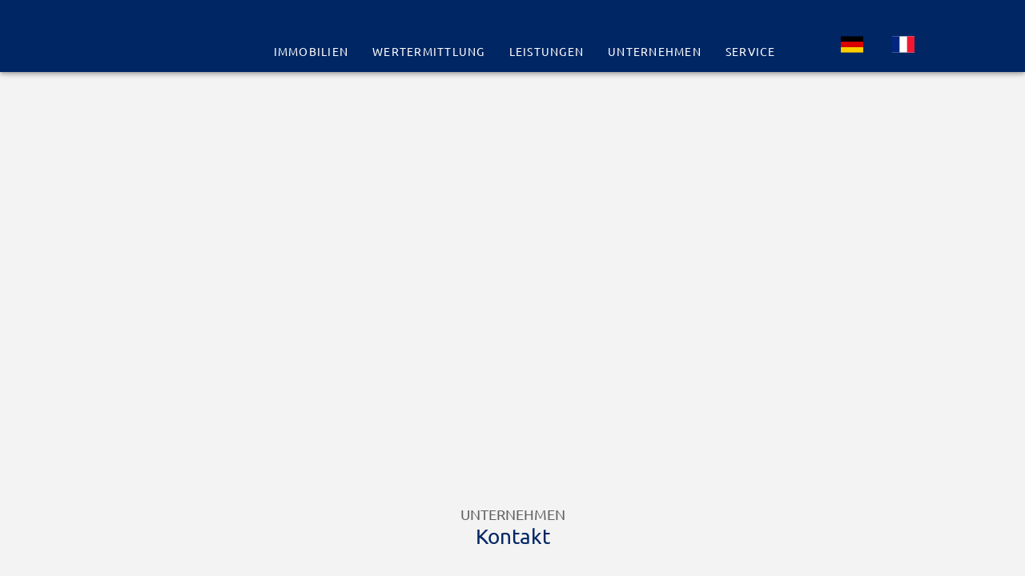

--- FILE ---
content_type: text/html; charset=UTF-8
request_url: https://www.bruening-immo.de/de/kontakt/
body_size: 40614
content:
<!DOCTYPE html><html lang="de"><head><meta charSet="utf-8"/><meta http-equiv="x-ua-compatible" content="ie=edge"/><meta name="viewport" content="width=device-width, initial-scale=1, shrink-to-fit=no"/><meta name="generator" content="Gatsby 5.12.8"/><meta name="description" content="Kontaktieren Sie uns jetzt. Unser Team freut sich auf Ihre Nachricht ✓" data-gatsby-head="true"/><meta name="image" content="/static/f724a0bf1e614e350007b52a19a5e9ad-4eb8942a5343acdd1f9d4dc55746b08b.jpeg" data-gatsby-head="true"/><meta name="twitter:card" content="summary" data-gatsby-head="true"/><meta name="twitter:title" content="Jetzt eine vertrauliche Nachricht senden" data-gatsby-head="true"/><meta name="twitter:description" content="Kontaktieren Sie uns jetzt. Unser Team freut sich auf Ihre Nachricht ✓" data-gatsby-head="true"/><meta name="twitter:image" content="/static/f724a0bf1e614e350007b52a19a5e9ad-4eb8942a5343acdd1f9d4dc55746b08b.jpeg" data-gatsby-head="true"/><meta name="og:image" content="/static/f724a0bf1e614e350007b52a19a5e9ad-4eb8942a5343acdd1f9d4dc55746b08b.jpeg" data-gatsby-head="true"/><meta name="og:type" content="website" data-gatsby-head="true"/><style data-href="/styles.9bfb2af6a8df1f876263.css" data-identity="gatsby-global-css">@charset "UTF-8";@font-face{font-display:swap;font-family:Ubuntu;font-style:normal;font-weight:400;src:url(/static/ubuntu-cyrillic-ext-400-normal-80c010be16bde8b7e613a74066e2b9ef.woff2) format("woff2"),url(/static/ubuntu-cyrillic-ext-400-normal-fe8ca02775a36a7640cb6bc815f2a5f4.woff) format("woff");unicode-range:u+0460-052f,u+1c80-1c88,u+20b4,u+2de0-2dff,u+a640-a69f,u+fe2e-fe2f}@font-face{font-display:swap;font-family:Ubuntu;font-style:normal;font-weight:400;src:url(/static/ubuntu-cyrillic-400-normal-5baf1f37de97e50ab654c46ecdfa687b.woff2) format("woff2"),url([data-uri]) format("woff");unicode-range:u+0301,u+0400-045f,u+0490-0491,u+04b0-04b1,u+2116}@font-face{font-display:swap;font-family:Ubuntu;font-style:normal;font-weight:400;src:url(/static/ubuntu-greek-ext-400-normal-7f5049065c02fb5e06282aeab839cbb2.woff2) format("woff2"),url([data-uri]) format("woff");unicode-range:u+1f??}@font-face{font-display:swap;font-family:Ubuntu;font-style:normal;font-weight:400;src:url(/static/ubuntu-greek-400-normal-038ee74fde7a2c872ee2f9a62edb69d8.woff2) format("woff2"),url([data-uri]) format("woff");unicode-range:u+0370-03ff}@font-face{font-display:swap;font-family:Ubuntu;font-style:normal;font-weight:400;src:url(/static/ubuntu-latin-ext-400-normal-9967dbf10fc3cb92edfb247472a17ec0.woff2) format("woff2"),url(/static/ubuntu-latin-ext-400-normal-da2e1b790a2d4c962274feaf7f0f518f.woff) format("woff");unicode-range:u+0100-02af,u+0304,u+0308,u+0329,u+1e00-1e9f,u+1ef2-1eff,u+2020,u+20a0-20ab,u+20ad-20cf,u+2113,u+2c60-2c7f,u+a720-a7ff}@font-face{font-display:swap;font-family:Ubuntu;font-style:normal;font-weight:400;src:url(/static/ubuntu-latin-400-normal-2f02effe392a63dc07a5cdf187b2ef09.woff2) format("woff2"),url(/static/ubuntu-latin-400-normal-933b7e9d7979ff75be23b575df798149.woff) format("woff");unicode-range:u+00??,u+0131,u+0152-0153,u+02bb-02bc,u+02c6,u+02da,u+02dc,u+0304,u+0308,u+0329,u+2000-206f,u+2074,u+20ac,u+2122,u+2191,u+2193,u+2212,u+2215,u+feff,u+fffd}
/*! normalize.css v8.0.1 | MIT License | github.com/necolas/normalize.css */html{-webkit-text-size-adjust:100%;line-height:1.15}body{margin:0}main{display:block}h1{font-size:2em;margin:.67em 0}hr{box-sizing:content-box;height:0;overflow:visible}pre{font-family:monospace,monospace;font-size:1em}a{background-color:transparent}abbr[title]{border-bottom:none;text-decoration:underline;-webkit-text-decoration:underline dotted;text-decoration:underline dotted}b,strong{font-weight:bolder}code,kbd,samp{font-family:monospace,monospace;font-size:1em}small{font-size:80%}sub,sup{font-size:75%;line-height:0;position:relative;vertical-align:baseline}sub{bottom:-.25em}sup{top:-.5em}img{border-style:none}button,input,optgroup,select,textarea{font-family:inherit;font-size:100%;line-height:1.15;margin:0}button,input{overflow:visible}button,select{text-transform:none}[type=button],[type=reset],[type=submit],button{-webkit-appearance:button}[type=button]::-moz-focus-inner,[type=reset]::-moz-focus-inner,[type=submit]::-moz-focus-inner,button::-moz-focus-inner{border-style:none;padding:0}[type=button]:-moz-focusring,[type=reset]:-moz-focusring,[type=submit]:-moz-focusring,button:-moz-focusring{outline:1px dotted ButtonText}fieldset{padding:.35em .75em .625em}legend{box-sizing:border-box;color:inherit;display:table;max-width:100%;padding:0;white-space:normal}progress{vertical-align:baseline}textarea{overflow:auto}[type=checkbox],[type=radio]{box-sizing:border-box;padding:0}[type=number]::-webkit-inner-spin-button,[type=number]::-webkit-outer-spin-button{height:auto}[type=search]{-webkit-appearance:textfield;outline-offset:-2px}[type=search]::-webkit-search-decoration{-webkit-appearance:none}::-webkit-file-upload-button{-webkit-appearance:button;font:inherit}details{display:block}summary{display:list-item}[hidden],template{display:none}.slick-slider{-webkit-touch-callout:none;-webkit-tap-highlight-color:transparent;box-sizing:border-box;touch-action:pan-y;-webkit-user-select:none;user-select:none;-khtml-user-select:none}.slick-list,.slick-slider{display:block;position:relative}.slick-list{margin:0;overflow:hidden;padding:0}.slick-list:focus{outline:none}.slick-list.dragging{cursor:pointer;cursor:hand}.slick-slider .slick-list,.slick-slider .slick-track{transform:translateZ(0)}.slick-track{display:block;left:0;margin-left:auto;margin-right:auto;position:relative;top:0}.slick-track:after,.slick-track:before{content:"";display:table}.slick-track:after{clear:both}.slick-loading .slick-track{visibility:hidden}.slick-slide{display:none;float:left;height:100%;min-height:1px}[dir=rtl] .slick-slide{float:right}.slick-slide img{display:block}.slick-slide.slick-loading img{display:none}.slick-slide.dragging img{pointer-events:none}.slick-initialized .slick-slide{display:block}.slick-loading .slick-slide{visibility:hidden}.slick-vertical .slick-slide{border:1px solid transparent;display:block;height:auto}.slick-arrow.slick-hidden{display:none}.slick-loading .slick-list{background:#fff url([data-uri]) 50% no-repeat}@font-face{font-family:slick;font-style:normal;font-weight:400;src:url([data-uri]);src:url([data-uri]?#iefix) format("embedded-opentype"),url([data-uri]) format("woff"),url([data-uri]) format("truetype"),url([data-uri]#slick) format("svg")}.slick-next,.slick-prev{border:none;cursor:pointer;display:block;font-size:0;height:20px;line-height:0;padding:0;position:absolute;top:50%;transform:translateY(-50%);width:20px}.slick-next,.slick-next:focus,.slick-next:hover,.slick-prev,.slick-prev:focus,.slick-prev:hover{background:transparent;color:transparent;outline:none}.slick-next:focus:before,.slick-next:hover:before,.slick-prev:focus:before,.slick-prev:hover:before{opacity:1}.slick-next.slick-disabled:before,.slick-prev.slick-disabled:before{opacity:.25}.slick-next:before,.slick-prev:before{-webkit-font-smoothing:antialiased;-moz-osx-font-smoothing:grayscale;color:#fff;font-family:slick;font-size:20px;line-height:1;opacity:.75}.slick-prev{left:-25px}[dir=rtl] .slick-prev{left:auto;right:-25px}.slick-prev:before{content:"←"}[dir=rtl] .slick-prev:before{content:"→"}.slick-next{right:-25px}[dir=rtl] .slick-next{left:-25px;right:auto}.slick-next:before{content:"→"}[dir=rtl] .slick-next:before{content:"←"}.slick-dotted.slick-slider{margin-bottom:30px}.slick-dots{bottom:-25px;display:block;list-style:none;margin:0;padding:0;position:absolute;text-align:center;width:100%}.slick-dots li{display:inline-block;margin:0 5px;padding:0;position:relative}.slick-dots li,.slick-dots li button{cursor:pointer;height:20px;width:20px}.slick-dots li button{background:transparent;border:0;color:transparent;display:block;font-size:0;line-height:0;outline:none;padding:5px}.slick-dots li button:focus,.slick-dots li button:hover{outline:none}.slick-dots li button:focus:before,.slick-dots li button:hover:before{opacity:1}.slick-dots li button:before{-webkit-font-smoothing:antialiased;-moz-osx-font-smoothing:grayscale;color:#000;content:"•";font-family:slick;font-size:6px;height:20px;left:0;line-height:20px;opacity:.25;position:absolute;text-align:center;top:0;width:20px}.slick-dots li.slick-active button:before{color:#000;opacity:.75}</style><style data-emotion="css-global 14pkdwb">html{-webkit-font-smoothing:antialiased;-moz-osx-font-smoothing:grayscale;box-sizing:border-box;-webkit-text-size-adjust:100%;}*,*::before,*::after{box-sizing:inherit;}strong,b{font-weight:700;}body{margin:0;color:#002664;font-family:Ubuntu;font-weight:400;font-size:1.142857142857143rem;line-height:1.5;background-color:#f3f3f3;}@media print{body{background-color:#fff;}}body::backdrop{background-color:#f3f3f3;}#demoMenu>.MuiPaper-root{min-width:100%;left:0px!important;}a{-webkit-text-decoration:none;text-decoration:none;}a hover{-webkit-text-decoration:underline;text-decoration:underline;}</style><style data-emotion="css-global 1prfaxn">@-webkit-keyframes mui-auto-fill{from{display:block;}}@keyframes mui-auto-fill{from{display:block;}}@-webkit-keyframes mui-auto-fill-cancel{from{display:block;}}@keyframes mui-auto-fill-cancel{from{display:block;}}</style><style data-emotion="css 79elbk 1qwsm95 3vbmpc 1h6o8d0 p8hd61 sx6gon 1wvvozh xcicc0 1gv8mim 1obraqz 1rajnkh 1xaaedw e1ibbj 6zz2u7 1z0e4qb xi606m 1oz1yq1 werh0l 1qw96cp 1vo2f27 1b5dgjp feqhe6 vtm7m9 8wshl3 mnn31 81x1aq ti9drx qkoptf 1ni2tob 14yq2cq ef54ka 1g72u9r 1f1crt7 1xu0skf rhpyqr foakzy 16qv2i2 wcmlp0 vsb62c 1otl6e7 hrq81h ek5zej 1xaekgw 7wqwoe tzs92q xne0g8 7tdruz 10fvkpb 1qd9cxb 1eeg2tw 1o7traw">.css-79elbk{position:relative;}.css-1qwsm95{background-color:#fff;color:#002664;-webkit-transition:box-shadow 300ms cubic-bezier(0.4, 0, 0.2, 1) 0ms;transition:box-shadow 300ms cubic-bezier(0.4, 0, 0.2, 1) 0ms;box-shadow:0px 2px 4px -1px rgba(0,0,0,0.2),0px 4px 5px 0px rgba(0,0,0,0.14),0px 1px 10px 0px rgba(0,0,0,0.12);display:-webkit-box;display:-webkit-flex;display:-ms-flexbox;display:flex;-webkit-flex-direction:column;-ms-flex-direction:column;flex-direction:column;width:100%;box-sizing:border-box;-webkit-flex-shrink:0;-ms-flex-negative:0;flex-shrink:0;position:fixed;z-index:1100;top:0;left:auto;right:0;background-color:#002664;color:#fff;height:90px;}@media print{.css-1qwsm95{position:absolute;}}.css-3vbmpc{padding-top:25px;position:fixed;z-index:9;}@media (min-width:0px){.css-3vbmpc{margin-left:3%;}}@media (min-width:400px){.css-3vbmpc{margin-left:10%;}}@media (min-width:600px){.css-3vbmpc{margin-left:20%;}}@media (min-width:1200px){.css-3vbmpc{margin-left:5%;}}@media (min-width:1536px){.css-3vbmpc{margin-left:7%;}}.css-1h6o8d0{position:relative;min-height:80vh;overflow:hidden;}.css-p8hd61{position:relative;overflow:hidden;margin-top:90px;}.css-sx6gon{width:100%;margin:0 auto;z-index:-1;position:relative;}.css-1wvvozh{max-height:500px;min-height:375px;}.css-xcicc0{margin:0;font-family:Ubuntu;font-weight:300;font-size:6.857142857142857rem;line-height:1.167;font-weight:bold;font-size:34px;line-height:40px;color:inherit;position:absolute;left:40%;top:85%;background-color:rgba(39,53,100,0.7);-webkit-transition:background 1s;transition:background 1s;color:white;}@media (max-width:1199.95px){.css-xcicc0{font-size:25px;line-height:30px;}}.css-xcicc0:focus,.css-xcicc0:hover,.css-xcicc0$active{background-color:#002664;}@media (max-width:1199.95px){.css-xcicc0{font-size:3rem;}}@media (max-width:899.95px){.css-xcicc0{font-size:2.5rem;}}@media (max-width:599.95px){.css-xcicc0{font-size:1.9rem;}}.css-1gv8mim{padding:10px;-webkit-transition:background 1s;transition:background 1s;color:black;margin:30px auto;text-align:center;}.css-1obraqz{margin:0;font-family:Ubuntu;font-weight:400;font-size:1.142857142857143rem;line-height:1.5;font-size:1.1rem;color:rgba(0, 0, 0, 0.6);text-transform:uppercase;}@media (max-width:1199.95px){.css-1obraqz{font-size:0.95rem;}}.css-1rajnkh{margin:0;font-family:Ubuntu;font-weight:400;font-size:3.4285714285714284rem;line-height:1.167;font-size:1.6rem;line-height:30px;color:#002664;font-weight:500;}@media (max-width:1199.95px){.css-1rajnkh{font-size:1.2rem;line-height:20px;}}.css-1xaaedw{margin:0 auto;max-width:1300px;padding-left:15px;padding-right:15px;}@media (min-width:600px){.css-1xaaedw{padding-left:48px;padding-right:48px;}}.css-e1ibbj{margin-top:48px;}@media (max-width:1199.95px){.css-e1ibbj{margin-top:40px;}}.css-6zz2u7{margin:0;font-family:Ubuntu;font-weight:400;font-size:1.142857142857143rem;line-height:1.5;font-size:1.1rem;margin-bottom:40px;}@media (max-width:1199.95px){.css-6zz2u7{font-size:0.95rem;}}.css-1z0e4qb{box-sizing:border-box;display:-webkit-box;display:-webkit-flex;display:-ms-flexbox;display:flex;-webkit-box-flex-wrap:wrap;-webkit-flex-wrap:wrap;-ms-flex-wrap:wrap;flex-wrap:wrap;width:100%;-webkit-flex-direction:row;-ms-flex-direction:row;flex-direction:row;margin-top:-60px;width:calc(100% + 60px);margin-left:-60px;margin-top:48px;}.css-1z0e4qb>.MuiGrid-item{padding-top:60px;}.css-1z0e4qb>.MuiGrid-item{padding-left:60px;}@media (max-width:1199.95px){.css-1z0e4qb{margin-top:40px;}}.css-xi606m{text-align:center;}.css-1oz1yq1{margin:0;font-family:Ubuntu;font-weight:300;font-size:4.285714285714286rem;line-height:1.2;font-size:2.3rem;font-weight:400;line-height:30px;margin-bottom:40px;scroll-margin-top:120px;}@media (max-width:1199.95px){.css-1oz1yq1{font-size:1.8rem;}}@media (max-width:899.95px){.css-1oz1yq1{font-size:1.6rem;}}.css-werh0l{background-color:#fff;color:#002664;-webkit-transition:box-shadow 300ms cubic-bezier(0.4, 0, 0.2, 1) 0ms;transition:box-shadow 300ms cubic-bezier(0.4, 0, 0.2, 1) 0ms;border-radius:4px;border:1px solid rgba(0, 0, 0, 0.12);overflow:hidden;padding:30px;border:solid 1px rgba(0, 0, 0, 0.08);}@media (min-width:1200px){.css-werh0l{min-height:560px;}}.css-1qw96cp{padding:16px;}.css-1qw96cp:last-child{padding-bottom:24px;}.css-1vo2f27{box-sizing:border-box;display:-webkit-box;display:-webkit-flex;display:-ms-flexbox;display:flex;-webkit-box-flex-wrap:wrap;-webkit-flex-wrap:wrap;-ms-flex-wrap:wrap;flex-wrap:wrap;width:100%;-webkit-flex-direction:row;-ms-flex-direction:row;flex-direction:row;margin-top:-30px;width:calc(100% + 30px);margin-left:-30px;-webkit-box-pack:center;-ms-flex-pack:center;-webkit-justify-content:center;justify-content:center;-webkit-align-items:center;-webkit-box-align:center;-ms-flex-align:center;align-items:center;}.css-1vo2f27>.MuiGrid-item{padding-top:30px;}.css-1vo2f27>.MuiGrid-item{padding-left:30px;}.css-1b5dgjp{box-sizing:border-box;margin:0;-webkit-flex-direction:row;-ms-flex-direction:row;flex-direction:row;}@media (min-width:400px){.css-1b5dgjp{-webkit-flex-basis:100%;-ms-flex-preferred-size:100%;flex-basis:100%;-webkit-box-flex:0;-webkit-flex-grow:0;-ms-flex-positive:0;flex-grow:0;max-width:100%;}}@media (min-width:600px){.css-1b5dgjp{-webkit-flex-basis:100%;-ms-flex-preferred-size:100%;flex-basis:100%;-webkit-box-flex:0;-webkit-flex-grow:0;-ms-flex-positive:0;flex-grow:0;max-width:100%;}}@media (min-width:900px){.css-1b5dgjp{-webkit-flex-basis:50%;-ms-flex-preferred-size:50%;flex-basis:50%;-webkit-box-flex:0;-webkit-flex-grow:0;-ms-flex-positive:0;flex-grow:0;max-width:50%;}}@media (min-width:1200px){.css-1b5dgjp{-webkit-flex-basis:50%;-ms-flex-preferred-size:50%;flex-basis:50%;-webkit-box-flex:0;-webkit-flex-grow:0;-ms-flex-positive:0;flex-grow:0;max-width:50%;}}@media (min-width:1536px){.css-1b5dgjp{-webkit-flex-basis:50%;-ms-flex-preferred-size:50%;flex-basis:50%;-webkit-box-flex:0;-webkit-flex-grow:0;-ms-flex-positive:0;flex-grow:0;max-width:50%;}}.css-feqhe6{display:-webkit-inline-box;display:-webkit-inline-flex;display:-ms-inline-flexbox;display:inline-flex;-webkit-flex-direction:column;-ms-flex-direction:column;flex-direction:column;position:relative;min-width:0;padding:0;margin:0;border:0;vertical-align:top;width:100%;}.css-vtm7m9{color:#000000;font-family:Ubuntu;font-weight:400;font-size:1.142857142857143rem;line-height:1.4375em;padding:0;position:relative;color:#757575;display:block;transform-origin:top left;white-space:nowrap;overflow:hidden;text-overflow:ellipsis;max-width:100%;position:absolute;left:0;top:0;-webkit-transform:translate(0, 20px) scale(1);-moz-transform:translate(0, 20px) scale(1);-ms-transform:translate(0, 20px) scale(1);transform:translate(0, 20px) scale(1);-webkit-transition:color 200ms cubic-bezier(0.0, 0, 0.2, 1) 0ms,-webkit-transform 200ms cubic-bezier(0.0, 0, 0.2, 1) 0ms,max-width 200ms cubic-bezier(0.0, 0, 0.2, 1) 0ms;transition:color 200ms cubic-bezier(0.0, 0, 0.2, 1) 0ms,transform 200ms cubic-bezier(0.0, 0, 0.2, 1) 0ms,max-width 200ms cubic-bezier(0.0, 0, 0.2, 1) 0ms;}.css-vtm7m9.Mui-focused{color:#002664;}.css-vtm7m9.Mui-disabled{color:rgba(0, 0, 0, 0.38);}.css-vtm7m9.Mui-error{color:#f44336;}@media (max-width:1199.95px){.css-vtm7m9{font-size:0.8rem;}}.css-8wshl3{font-family:Ubuntu;font-weight:400;font-size:1.142857142857143rem;line-height:1.4375em;color:#002664;box-sizing:border-box;position:relative;cursor:text;display:-webkit-inline-box;display:-webkit-inline-flex;display:-ms-inline-flexbox;display:inline-flex;-webkit-align-items:center;-webkit-box-align:center;-ms-flex-align:center;align-items:center;width:100%;position:relative;}.css-8wshl3.Mui-disabled{color:rgba(0, 0, 0, 0.38);cursor:default;}label+.css-8wshl3{margin-top:16px;}.css-8wshl3:after{border-bottom:2px solid #002664;left:0;bottom:0;content:"";position:absolute;right:0;-webkit-transform:scaleX(0);-moz-transform:scaleX(0);-ms-transform:scaleX(0);transform:scaleX(0);-webkit-transition:-webkit-transform 200ms cubic-bezier(0.0, 0, 0.2, 1) 0ms;transition:transform 200ms cubic-bezier(0.0, 0, 0.2, 1) 0ms;pointer-events:none;}.css-8wshl3.Mui-focused:after{-webkit-transform:scaleX(1) translateX(0);-moz-transform:scaleX(1) translateX(0);-ms-transform:scaleX(1) translateX(0);transform:scaleX(1) translateX(0);}.css-8wshl3.Mui-error:before,.css-8wshl3.Mui-error:after{border-bottom-color:#f44336;}.css-8wshl3:before{border-bottom:1px solid rgba(0, 0, 0, 0.42);left:0;bottom:0;content:"\00a0";position:absolute;right:0;-webkit-transition:border-bottom-color 200ms cubic-bezier(0.4, 0, 0.2, 1) 0ms;transition:border-bottom-color 200ms cubic-bezier(0.4, 0, 0.2, 1) 0ms;pointer-events:none;}.css-8wshl3:hover:not(.Mui-disabled, .Mui-error):before{border-bottom:2px solid #002664;}@media (hover: none){.css-8wshl3:hover:not(.Mui-disabled, .Mui-error):before{border-bottom:1px solid rgba(0, 0, 0, 0.42);}}.css-8wshl3.Mui-disabled:before{border-bottom-style:dotted;}.css-mnn31{font:inherit;letter-spacing:inherit;color:currentColor;padding:4px 0 5px;border:0;box-sizing:content-box;background:none;height:1.4375em;margin:0;-webkit-tap-highlight-color:transparent;display:block;min-width:0;width:100%;-webkit-animation-name:mui-auto-fill-cancel;animation-name:mui-auto-fill-cancel;-webkit-animation-duration:10ms;animation-duration:10ms;}.css-mnn31::-webkit-input-placeholder{color:currentColor;opacity:0.42;-webkit-transition:opacity 200ms cubic-bezier(0.4, 0, 0.2, 1) 0ms;transition:opacity 200ms cubic-bezier(0.4, 0, 0.2, 1) 0ms;}.css-mnn31::-moz-placeholder{color:currentColor;opacity:0.42;-webkit-transition:opacity 200ms cubic-bezier(0.4, 0, 0.2, 1) 0ms;transition:opacity 200ms cubic-bezier(0.4, 0, 0.2, 1) 0ms;}.css-mnn31:-ms-input-placeholder{color:currentColor;opacity:0.42;-webkit-transition:opacity 200ms cubic-bezier(0.4, 0, 0.2, 1) 0ms;transition:opacity 200ms cubic-bezier(0.4, 0, 0.2, 1) 0ms;}.css-mnn31::-ms-input-placeholder{color:currentColor;opacity:0.42;-webkit-transition:opacity 200ms cubic-bezier(0.4, 0, 0.2, 1) 0ms;transition:opacity 200ms cubic-bezier(0.4, 0, 0.2, 1) 0ms;}.css-mnn31:focus{outline:0;}.css-mnn31:invalid{box-shadow:none;}.css-mnn31::-webkit-search-decoration{-webkit-appearance:none;}label[data-shrink=false]+.MuiInputBase-formControl .css-mnn31::-webkit-input-placeholder{opacity:0!important;}label[data-shrink=false]+.MuiInputBase-formControl .css-mnn31::-moz-placeholder{opacity:0!important;}label[data-shrink=false]+.MuiInputBase-formControl .css-mnn31:-ms-input-placeholder{opacity:0!important;}label[data-shrink=false]+.MuiInputBase-formControl .css-mnn31::-ms-input-placeholder{opacity:0!important;}label[data-shrink=false]+.MuiInputBase-formControl .css-mnn31:focus::-webkit-input-placeholder{opacity:0.42;}label[data-shrink=false]+.MuiInputBase-formControl .css-mnn31:focus::-moz-placeholder{opacity:0.42;}label[data-shrink=false]+.MuiInputBase-formControl .css-mnn31:focus:-ms-input-placeholder{opacity:0.42;}label[data-shrink=false]+.MuiInputBase-formControl .css-mnn31:focus::-ms-input-placeholder{opacity:0.42;}.css-mnn31.Mui-disabled{opacity:1;-webkit-text-fill-color:rgba(0, 0, 0, 0.38);}.css-mnn31:-webkit-autofill{-webkit-animation-duration:5000s;animation-duration:5000s;-webkit-animation-name:mui-auto-fill;animation-name:mui-auto-fill;}.css-81x1aq{margin:0;font-family:Ubuntu;font-weight:400;font-size:0.8571428571428571rem;line-height:1.66;margin-top:20px;width:100%;text-align:center;}.css-ti9drx{display:-webkit-inline-box;display:-webkit-inline-flex;display:-ms-inline-flexbox;display:inline-flex;-webkit-align-items:center;-webkit-box-align:center;-ms-flex-align:center;align-items:center;-webkit-box-pack:center;-ms-flex-pack:center;-webkit-justify-content:center;justify-content:center;position:relative;box-sizing:border-box;-webkit-tap-highlight-color:transparent;background-color:transparent;outline:0;border:0;margin:0;border-radius:0;padding:0;cursor:pointer;-webkit-user-select:none;-moz-user-select:none;-ms-user-select:none;user-select:none;vertical-align:middle;-moz-appearance:none;-webkit-appearance:none;-webkit-text-decoration:none;text-decoration:none;color:inherit;font-family:Ubuntu;font-weight:500;font-size:1rem;line-height:1.75;text-transform:uppercase;min-width:64px;padding:6px 16px;border-radius:4px;-webkit-transition:background-color 250ms cubic-bezier(0.4, 0, 0.2, 1) 0ms,box-shadow 250ms cubic-bezier(0.4, 0, 0.2, 1) 0ms,border-color 250ms cubic-bezier(0.4, 0, 0.2, 1) 0ms,color 250ms cubic-bezier(0.4, 0, 0.2, 1) 0ms;transition:background-color 250ms cubic-bezier(0.4, 0, 0.2, 1) 0ms,box-shadow 250ms cubic-bezier(0.4, 0, 0.2, 1) 0ms,border-color 250ms cubic-bezier(0.4, 0, 0.2, 1) 0ms,color 250ms cubic-bezier(0.4, 0, 0.2, 1) 0ms;color:#fff;background-color:#002664;box-shadow:0px 3px 1px -2px rgba(0,0,0,0.2),0px 2px 2px 0px rgba(0,0,0,0.14),0px 1px 5px 0px rgba(0,0,0,0.12);width:100%;text-transform:none;font-size:1.1rem;margin-top:20px;}.css-ti9drx::-moz-focus-inner{border-style:none;}.css-ti9drx.Mui-disabled{pointer-events:none;cursor:default;}@media print{.css-ti9drx{-webkit-print-color-adjust:exact;color-adjust:exact;}}.css-ti9drx:hover{-webkit-text-decoration:none;text-decoration:none;background-color:#2c387e;box-shadow:0px 2px 4px -1px rgba(0,0,0,0.2),0px 4px 5px 0px rgba(0,0,0,0.14),0px 1px 10px 0px rgba(0,0,0,0.12);}@media (hover: none){.css-ti9drx:hover{background-color:#002664;}}.css-ti9drx:active{box-shadow:0px 5px 5px -3px rgba(0,0,0,0.2),0px 8px 10px 1px rgba(0,0,0,0.14),0px 3px 14px 2px rgba(0,0,0,0.12);}.css-ti9drx.Mui-focusVisible{box-shadow:0px 3px 5px -1px rgba(0,0,0,0.2),0px 6px 10px 0px rgba(0,0,0,0.14),0px 1px 18px 0px rgba(0,0,0,0.12);}.css-ti9drx.Mui-disabled{color:rgba(0, 0, 0, 0.26);box-shadow:none;background-color:rgba(0, 0, 0, 0.12);}@media (max-width:1199.95px){.css-ti9drx{font-size:0.8rem;}}.css-qkoptf{position:fixed;z-index:900;bottom:40px;right:60px;}.css-1ni2tob{display:-webkit-inline-box;display:-webkit-inline-flex;display:-ms-inline-flexbox;display:inline-flex;-webkit-align-items:center;-webkit-box-align:center;-ms-flex-align:center;align-items:center;-webkit-box-pack:center;-ms-flex-pack:center;-webkit-justify-content:center;justify-content:center;position:relative;box-sizing:border-box;-webkit-tap-highlight-color:transparent;background-color:transparent;outline:0;border:0;margin:0;border-radius:0;padding:0;cursor:pointer;-webkit-user-select:none;-moz-user-select:none;-ms-user-select:none;user-select:none;vertical-align:middle;-moz-appearance:none;-webkit-appearance:none;-webkit-text-decoration:none;text-decoration:none;color:inherit;font-family:Ubuntu;font-weight:500;font-size:1rem;line-height:1.75;text-transform:uppercase;min-height:36px;-webkit-transition:background-color 250ms cubic-bezier(0.4, 0, 0.2, 1) 0ms,box-shadow 250ms cubic-bezier(0.4, 0, 0.2, 1) 0ms,border-color 250ms cubic-bezier(0.4, 0, 0.2, 1) 0ms;transition:background-color 250ms cubic-bezier(0.4, 0, 0.2, 1) 0ms,box-shadow 250ms cubic-bezier(0.4, 0, 0.2, 1) 0ms,border-color 250ms cubic-bezier(0.4, 0, 0.2, 1) 0ms;border-radius:50%;padding:0;min-width:0;width:40px;height:40px;z-index:1050;box-shadow:0px 3px 5px -1px rgba(0,0,0,0.2),0px 6px 10px 0px rgba(0,0,0,0.14),0px 1px 18px 0px rgba(0,0,0,0.12);color:rgba(0, 0, 0, 0.87);background-color:#e0e0e0;color:#000000;background-color:#bdbebe;}.css-1ni2tob::-moz-focus-inner{border-style:none;}.css-1ni2tob.Mui-disabled{pointer-events:none;cursor:default;}@media print{.css-1ni2tob{-webkit-print-color-adjust:exact;color-adjust:exact;}}.css-1ni2tob:active{box-shadow:0px 7px 8px -4px rgba(0,0,0,0.2),0px 12px 17px 2px rgba(0,0,0,0.14),0px 5px 22px 4px rgba(0,0,0,0.12);}.css-1ni2tob:hover{background-color:#f5f5f5;-webkit-text-decoration:none;text-decoration:none;}@media (hover: none){.css-1ni2tob:hover{background-color:#e0e0e0;}}.css-1ni2tob.Mui-focusVisible{box-shadow:0px 3px 5px -1px rgba(0,0,0,0.2),0px 6px 10px 0px rgba(0,0,0,0.14),0px 1px 18px 0px rgba(0,0,0,0.12);}.css-1ni2tob:hover{background-color:#8d8e8e;}@media (hover: none){.css-1ni2tob:hover{background-color:#bdbebe;}}.css-1ni2tob.Mui-disabled{color:rgba(0, 0, 0, 0.26);box-shadow:none;background-color:rgba(0, 0, 0, 0.12);}.css-14yq2cq{-webkit-user-select:none;-moz-user-select:none;-ms-user-select:none;user-select:none;width:1em;height:1em;display:inline-block;fill:currentColor;-webkit-flex-shrink:0;-ms-flex-negative:0;flex-shrink:0;-webkit-transition:fill 200ms cubic-bezier(0.4, 0, 0.2, 1) 0ms;transition:fill 200ms cubic-bezier(0.4, 0, 0.2, 1) 0ms;font-size:1.7142857142857142rem;}.css-ef54ka{background-color:#fff;color:#002664;-webkit-transition:box-shadow 300ms cubic-bezier(0.4, 0, 0.2, 1) 0ms;transition:box-shadow 300ms cubic-bezier(0.4, 0, 0.2, 1) 0ms;border-radius:4px;box-shadow:0px 2px 1px -1px rgba(0,0,0,0.2),0px 1px 1px 0px rgba(0,0,0,0.14),0px 1px 3px 0px rgba(0,0,0,0.12);padding-top:28px;margin-top:64px;background-color:#002664;}.css-1g72u9r{box-sizing:border-box;display:-webkit-box;display:-webkit-flex;display:-ms-flexbox;display:flex;-webkit-box-flex-wrap:wrap;-webkit-flex-wrap:wrap;-ms-flex-wrap:wrap;flex-wrap:wrap;width:100%;-webkit-flex-direction:row;-ms-flex-direction:row;flex-direction:row;margin-top:-10px;width:calc(100% + 10px);margin-left:-10px;-webkit-box-pack:center;-ms-flex-pack:center;-webkit-justify-content:center;justify-content:center;}.css-1g72u9r>.MuiGrid-item{padding-top:10px;}.css-1g72u9r>.MuiGrid-item{padding-left:10px;}.css-1f1crt7{box-sizing:border-box;display:-webkit-box;display:-webkit-flex;display:-ms-flexbox;display:flex;-webkit-box-flex-wrap:wrap;-webkit-flex-wrap:wrap;-ms-flex-wrap:wrap;flex-wrap:wrap;width:100%;margin:0;-webkit-flex-direction:row;-ms-flex-direction:row;flex-direction:row;-webkit-box-pack:center;-ms-flex-pack:center;-webkit-justify-content:center;justify-content:center;-webkit-align-items:flex-start;-webkit-box-align:flex-start;-ms-flex-align:flex-start;align-items:flex-start;margin-bottom:30px;}@media (min-width:400px){.css-1f1crt7{-webkit-flex-basis:100%;-ms-flex-preferred-size:100%;flex-basis:100%;-webkit-box-flex:0;-webkit-flex-grow:0;-ms-flex-positive:0;flex-grow:0;max-width:100%;}}@media (min-width:600px){.css-1f1crt7{-webkit-flex-basis:50%;-ms-flex-preferred-size:50%;flex-basis:50%;-webkit-box-flex:0;-webkit-flex-grow:0;-ms-flex-positive:0;flex-grow:0;max-width:50%;}}@media (min-width:900px){.css-1f1crt7{-webkit-flex-basis:25%;-ms-flex-preferred-size:25%;flex-basis:25%;-webkit-box-flex:0;-webkit-flex-grow:0;-ms-flex-positive:0;flex-grow:0;max-width:25%;}}@media (min-width:1200px){.css-1f1crt7{-webkit-flex-basis:25%;-ms-flex-preferred-size:25%;flex-basis:25%;-webkit-box-flex:0;-webkit-flex-grow:0;-ms-flex-positive:0;flex-grow:0;max-width:25%;}}@media (min-width:1536px){.css-1f1crt7{-webkit-flex-basis:25%;-ms-flex-preferred-size:25%;flex-basis:25%;-webkit-box-flex:0;-webkit-flex-grow:0;-ms-flex-positive:0;flex-grow:0;max-width:25%;}}@media (min-width:0px){.css-1f1crt7{text-align:center;}}@media (min-width:900px){.css-1f1crt7{text-align:unset;}}.css-1xu0skf{box-sizing:border-box;display:-webkit-box;display:-webkit-flex;display:-ms-flexbox;display:flex;-webkit-box-flex-wrap:wrap;-webkit-flex-wrap:wrap;-ms-flex-wrap:wrap;flex-wrap:wrap;width:100%;-webkit-flex-direction:row;-ms-flex-direction:row;flex-direction:row;margin-top:-15px;width:calc(100% + 15px);margin-left:-15px;-webkit-box-pack:center;-ms-flex-pack:center;-webkit-justify-content:center;justify-content:center;-webkit-align-items:center;-webkit-box-align:center;-ms-flex-align:center;align-items:center;}.css-1xu0skf>.MuiGrid-item{padding-top:15px;}.css-1xu0skf>.MuiGrid-item{padding-left:15px;}.css-rhpyqr{box-sizing:border-box;display:-webkit-box;display:-webkit-flex;display:-ms-flexbox;display:flex;-webkit-box-flex-wrap:wrap;-webkit-flex-wrap:wrap;-ms-flex-wrap:wrap;flex-wrap:wrap;width:100%;margin:0;-webkit-flex-direction:row;-ms-flex-direction:row;flex-direction:row;-webkit-box-pack:center;-ms-flex-pack:center;-webkit-justify-content:center;justify-content:center;}@media (min-width:400px){.css-rhpyqr{-webkit-flex-basis:100%;-ms-flex-preferred-size:100%;flex-basis:100%;-webkit-box-flex:0;-webkit-flex-grow:0;-ms-flex-positive:0;flex-grow:0;max-width:100%;}}@media (min-width:600px){.css-rhpyqr{-webkit-flex-basis:100%;-ms-flex-preferred-size:100%;flex-basis:100%;-webkit-box-flex:0;-webkit-flex-grow:0;-ms-flex-positive:0;flex-grow:0;max-width:100%;}}@media (min-width:900px){.css-rhpyqr{-webkit-flex-basis:100%;-ms-flex-preferred-size:100%;flex-basis:100%;-webkit-box-flex:0;-webkit-flex-grow:0;-ms-flex-positive:0;flex-grow:0;max-width:100%;}}@media (min-width:1200px){.css-rhpyqr{-webkit-flex-basis:100%;-ms-flex-preferred-size:100%;flex-basis:100%;-webkit-box-flex:0;-webkit-flex-grow:0;-ms-flex-positive:0;flex-grow:0;max-width:100%;}}@media (min-width:1536px){.css-rhpyqr{-webkit-flex-basis:100%;-ms-flex-preferred-size:100%;flex-basis:100%;-webkit-box-flex:0;-webkit-flex-grow:0;-ms-flex-positive:0;flex-grow:0;max-width:100%;}}.css-foakzy{margin:0;font-family:Ubuntu;font-weight:500;font-size:1.4285714285714286rem;line-height:1.6;font-size:1.3rem;line-height:30px;}@media (max-width:1199.95px){.css-foakzy{font-size:1.1rem;line-height:20px;}}.css-16qv2i2{color:#fff;}.css-wcmlp0{margin:0;font-family:Ubuntu;font-weight:400;font-size:1.142857142857143rem;line-height:1.5;font-size:1.1rem;color:#bdbebe;}@media (max-width:1199.95px){.css-wcmlp0{font-size:0.95rem;}}.css-vsb62c{margin:0;font-family:Ubuntu;font-weight:400;font-size:1.7142857142857142rem;line-height:1.334;font-size:1.2rem;line-height:30px;color:#fff;}@media (max-width:1199.95px){.css-vsb62c{font-size:0.95rem;line-height:20px;}}.css-1otl6e7{margin:0;font:inherit;color:#fff;-webkit-text-decoration:none;text-decoration:none;-webkit-text-decoration:none;text-decoration:none;color:#fff;-webkit-text-decoration:none;text-decoration:none;}.css-1otl6e7:hover{-webkit-text-decoration:underline;text-decoration:underline;}.css-1otl6e7 hover{-webkit-text-decoration:underline;text-decoration:underline;}.css-hrq81h{display:-webkit-inline-box;display:-webkit-inline-flex;display:-ms-inline-flexbox;display:inline-flex;-webkit-align-items:center;-webkit-box-align:center;-ms-flex-align:center;align-items:center;-webkit-box-pack:center;-ms-flex-pack:center;-webkit-justify-content:center;justify-content:center;position:relative;box-sizing:border-box;-webkit-tap-highlight-color:transparent;background-color:transparent;outline:0;border:0;margin:0;border-radius:0;padding:0;cursor:pointer;-webkit-user-select:none;-moz-user-select:none;-ms-user-select:none;user-select:none;vertical-align:middle;-moz-appearance:none;-webkit-appearance:none;-webkit-text-decoration:none;text-decoration:none;color:inherit;text-align:center;-webkit-flex:0 0 auto;-ms-flex:0 0 auto;flex:0 0 auto;font-size:1.7142857142857142rem;padding:8px;border-radius:50%;overflow:visible;color:rgba(0, 0, 0, 0.54);-webkit-transition:background-color 150ms cubic-bezier(0.4, 0, 0.2, 1) 0ms;transition:background-color 150ms cubic-bezier(0.4, 0, 0.2, 1) 0ms;padding:12px;font-size:2rem;}.css-hrq81h::-moz-focus-inner{border-style:none;}.css-hrq81h.Mui-disabled{pointer-events:none;cursor:default;}@media print{.css-hrq81h{-webkit-print-color-adjust:exact;color-adjust:exact;}}.css-hrq81h:hover{background-color:rgba(0, 0, 0, 0.04);}@media (hover: none){.css-hrq81h:hover{background-color:transparent;}}.css-hrq81h.Mui-disabled{background-color:transparent;color:rgba(0, 0, 0, 0.26);}.css-ek5zej{-webkit-user-select:none;-moz-user-select:none;-ms-user-select:none;user-select:none;width:1em;height:1em;display:inline-block;fill:currentColor;-webkit-flex-shrink:0;-ms-flex-negative:0;flex-shrink:0;-webkit-transition:fill 200ms cubic-bezier(0.4, 0, 0.2, 1) 0ms;transition:fill 200ms cubic-bezier(0.4, 0, 0.2, 1) 0ms;font-size:2.5rem;-webkit-transition:-webkit-transform 0.15s ease-in-out;transition:transform 0.15s ease-in-out;}.css-ek5zej:hover{-webkit-transform:scale3d(1.15, 1.15, 1);-moz-transform:scale3d(1.15, 1.15, 1);-ms-transform:scale3d(1.15, 1.15, 1);transform:scale3d(1.15, 1.15, 1);}.css-1xaekgw{margin-top:20px;}.css-7wqwoe{margin:0;-webkit-flex-shrink:0;-ms-flex-negative:0;flex-shrink:0;border-width:0;border-style:solid;border-color:rgba(0, 0, 0, 0.12);border-bottom-width:thin;margin-left:10px;margin-right:10px;}.css-tzs92q{box-sizing:border-box;display:-webkit-box;display:-webkit-flex;display:-ms-flexbox;display:flex;-webkit-box-flex-wrap:wrap;-webkit-flex-wrap:wrap;-ms-flex-wrap:wrap;flex-wrap:wrap;width:100%;-webkit-flex-direction:row;-ms-flex-direction:row;flex-direction:row;-webkit-box-pack:center;-ms-flex-pack:center;-webkit-justify-content:center;justify-content:center;-webkit-align-items:center;-webkit-box-align:center;-ms-flex-align:center;align-items:center;}.css-xne0g8{box-sizing:border-box;margin:0;-webkit-flex-direction:row;-ms-flex-direction:row;flex-direction:row;}@media (min-width:400px){.css-xne0g8{-webkit-flex-basis:100%;-ms-flex-preferred-size:100%;flex-basis:100%;-webkit-box-flex:0;-webkit-flex-grow:0;-ms-flex-positive:0;flex-grow:0;max-width:100%;}}@media (min-width:600px){.css-xne0g8{-webkit-flex-basis:100%;-ms-flex-preferred-size:100%;flex-basis:100%;-webkit-box-flex:0;-webkit-flex-grow:0;-ms-flex-positive:0;flex-grow:0;max-width:100%;}}@media (min-width:900px){.css-xne0g8{-webkit-flex-basis:8.333333%;-ms-flex-preferred-size:8.333333%;flex-basis:8.333333%;-webkit-box-flex:0;-webkit-flex-grow:0;-ms-flex-positive:0;flex-grow:0;max-width:8.333333%;}}@media (min-width:1200px){.css-xne0g8{-webkit-flex-basis:16.666667%;-ms-flex-preferred-size:16.666667%;flex-basis:16.666667%;-webkit-box-flex:0;-webkit-flex-grow:0;-ms-flex-positive:0;flex-grow:0;max-width:16.666667%;}}@media (min-width:1536px){.css-xne0g8{-webkit-flex-basis:16.666667%;-ms-flex-preferred-size:16.666667%;flex-basis:16.666667%;-webkit-box-flex:0;-webkit-flex-grow:0;-ms-flex-positive:0;flex-grow:0;max-width:16.666667%;}}.css-7tdruz{box-sizing:border-box;display:-webkit-box;display:-webkit-flex;display:-ms-flexbox;display:flex;-webkit-box-flex-wrap:wrap;-webkit-flex-wrap:wrap;-ms-flex-wrap:wrap;flex-wrap:wrap;width:100%;margin:0;-webkit-flex-direction:row;-ms-flex-direction:row;flex-direction:row;-webkit-box-pack:center;-ms-flex-pack:center;-webkit-justify-content:center;justify-content:center;-webkit-align-items:center;-webkit-box-align:center;-ms-flex-align:center;align-items:center;}@media (min-width:400px){.css-7tdruz{-webkit-flex-basis:100%;-ms-flex-preferred-size:100%;flex-basis:100%;-webkit-box-flex:0;-webkit-flex-grow:0;-ms-flex-positive:0;flex-grow:0;max-width:100%;}}@media (min-width:600px){.css-7tdruz{-webkit-flex-basis:100%;-ms-flex-preferred-size:100%;flex-basis:100%;-webkit-box-flex:0;-webkit-flex-grow:0;-ms-flex-positive:0;flex-grow:0;max-width:100%;}}@media (min-width:900px){.css-7tdruz{-webkit-flex-basis:100%;-ms-flex-preferred-size:100%;flex-basis:100%;-webkit-box-flex:0;-webkit-flex-grow:0;-ms-flex-positive:0;flex-grow:0;max-width:100%;}}@media (min-width:1200px){.css-7tdruz{-webkit-flex-basis:66.666667%;-ms-flex-preferred-size:66.666667%;flex-basis:66.666667%;-webkit-box-flex:0;-webkit-flex-grow:0;-ms-flex-positive:0;flex-grow:0;max-width:66.666667%;}}@media (min-width:1536px){.css-7tdruz{-webkit-flex-basis:66.666667%;-ms-flex-preferred-size:66.666667%;flex-basis:66.666667%;-webkit-box-flex:0;-webkit-flex-grow:0;-ms-flex-positive:0;flex-grow:0;max-width:66.666667%;}}.css-10fvkpb{box-sizing:border-box;margin:0;-webkit-flex-direction:row;-ms-flex-direction:row;flex-direction:row;-webkit-flex-basis:100%;-ms-flex-preferred-size:100%;flex-basis:100%;-webkit-box-flex:0;-webkit-flex-grow:0;-ms-flex-positive:0;flex-grow:0;max-width:100%;z-index:950;margin-bottom:12px;text-align:center;}@media (min-width:400px){.css-10fvkpb{-webkit-flex-basis:50%;-ms-flex-preferred-size:50%;flex-basis:50%;-webkit-box-flex:0;-webkit-flex-grow:0;-ms-flex-positive:0;flex-grow:0;max-width:50%;}}@media (min-width:600px){.css-10fvkpb{-webkit-flex-basis:33.333333%;-ms-flex-preferred-size:33.333333%;flex-basis:33.333333%;-webkit-box-flex:0;-webkit-flex-grow:0;-ms-flex-positive:0;flex-grow:0;max-width:33.333333%;}}@media (min-width:900px){.css-10fvkpb{-webkit-flex-basis:25%;-ms-flex-preferred-size:25%;flex-basis:25%;-webkit-box-flex:0;-webkit-flex-grow:0;-ms-flex-positive:0;flex-grow:0;max-width:25%;}}@media (min-width:1200px){.css-10fvkpb{-webkit-flex-basis:25%;-ms-flex-preferred-size:25%;flex-basis:25%;-webkit-box-flex:0;-webkit-flex-grow:0;-ms-flex-positive:0;flex-grow:0;max-width:25%;}}@media (min-width:1536px){.css-10fvkpb{-webkit-flex-basis:25%;-ms-flex-preferred-size:25%;flex-basis:25%;-webkit-box-flex:0;-webkit-flex-grow:0;-ms-flex-positive:0;flex-grow:0;max-width:25%;}}.css-1qd9cxb{margin:0;font-family:Ubuntu;font-weight:400;font-size:0.8571428571428571rem;line-height:1.66;color:#fff;text-transform:uppercase;z-index:1250;}.css-1eeg2tw{box-sizing:border-box;display:-webkit-box;display:-webkit-flex;display:-ms-flexbox;display:flex;-webkit-box-flex-wrap:wrap;-webkit-flex-wrap:wrap;-ms-flex-wrap:wrap;flex-wrap:wrap;width:100%;margin:0;-webkit-flex-direction:row;-ms-flex-direction:row;flex-direction:row;-webkit-box-pack:center;-ms-flex-pack:center;-webkit-justify-content:center;justify-content:center;-webkit-align-items:center;-webkit-box-align:center;-ms-flex-align:center;align-items:center;}@media (min-width:400px){.css-1eeg2tw{-webkit-flex-basis:100%;-ms-flex-preferred-size:100%;flex-basis:100%;-webkit-box-flex:0;-webkit-flex-grow:0;-ms-flex-positive:0;flex-grow:0;max-width:100%;}}@media (min-width:600px){.css-1eeg2tw{-webkit-flex-basis:100%;-ms-flex-preferred-size:100%;flex-basis:100%;-webkit-box-flex:0;-webkit-flex-grow:0;-ms-flex-positive:0;flex-grow:0;max-width:100%;}}@media (min-width:900px){.css-1eeg2tw{-webkit-flex-basis:100%;-ms-flex-preferred-size:100%;flex-basis:100%;-webkit-box-flex:0;-webkit-flex-grow:0;-ms-flex-positive:0;flex-grow:0;max-width:100%;}}@media (min-width:1200px){.css-1eeg2tw{-webkit-flex-basis:100%;-ms-flex-preferred-size:100%;flex-basis:100%;-webkit-box-flex:0;-webkit-flex-grow:0;-ms-flex-positive:0;flex-grow:0;max-width:100%;}}@media (min-width:1536px){.css-1eeg2tw{-webkit-flex-basis:100%;-ms-flex-preferred-size:100%;flex-basis:100%;-webkit-box-flex:0;-webkit-flex-grow:0;-ms-flex-positive:0;flex-grow:0;max-width:100%;}}.css-1o7traw{margin:0;font-family:Ubuntu;font-weight:400;font-size:0.8571428571428571rem;line-height:1.66;color:#fff;text-transform:uppercase;}</style><style>.gatsby-image-wrapper{position:relative;overflow:hidden}.gatsby-image-wrapper picture.object-fit-polyfill{position:static!important}.gatsby-image-wrapper img{bottom:0;height:100%;left:0;margin:0;max-width:none;padding:0;position:absolute;right:0;top:0;width:100%;object-fit:cover}.gatsby-image-wrapper [data-main-image]{opacity:0;transform:translateZ(0);transition:opacity .25s linear;will-change:opacity}.gatsby-image-wrapper-constrained{display:inline-block;vertical-align:top}</style><noscript><style>.gatsby-image-wrapper noscript [data-main-image]{opacity:1!important}.gatsby-image-wrapper [data-placeholder-image]{opacity:0!important}</style></noscript><script type="module">const e="undefined"!=typeof HTMLImageElement&&"loading"in HTMLImageElement.prototype;e&&document.body.addEventListener("load",(function(e){const t=e.target;if(void 0===t.dataset.mainImage)return;if(void 0===t.dataset.gatsbyImageSsr)return;let a=null,n=t;for(;null===a&&n;)void 0!==n.parentNode.dataset.gatsbyImageWrapper&&(a=n.parentNode),n=n.parentNode;const o=a.querySelector("[data-placeholder-image]"),r=new Image;r.src=t.currentSrc,r.decode().catch((()=>{})).then((()=>{t.style.opacity=1,o&&(o.style.opacity=0,o.style.transition="opacity 500ms linear")}))}),!0);</script><link rel="sitemap" type="application/xml" href="/sitemap-index.xml"/><link rel="icon" href="/favicon-32x32.png?v=efb2989763b5a14b6d6d2a753e2fcb85" type="image/png"/><link rel="manifest" href="/manifest.webmanifest" crossorigin="anonymous"/><link rel="apple-touch-icon" sizes="48x48" href="/icons/icon-48x48.png?v=efb2989763b5a14b6d6d2a753e2fcb85"/><link rel="apple-touch-icon" sizes="72x72" href="/icons/icon-72x72.png?v=efb2989763b5a14b6d6d2a753e2fcb85"/><link rel="apple-touch-icon" sizes="96x96" href="/icons/icon-96x96.png?v=efb2989763b5a14b6d6d2a753e2fcb85"/><link rel="apple-touch-icon" sizes="144x144" href="/icons/icon-144x144.png?v=efb2989763b5a14b6d6d2a753e2fcb85"/><link rel="apple-touch-icon" sizes="192x192" href="/icons/icon-192x192.png?v=efb2989763b5a14b6d6d2a753e2fcb85"/><link rel="apple-touch-icon" sizes="256x256" href="/icons/icon-256x256.png?v=efb2989763b5a14b6d6d2a753e2fcb85"/><link rel="apple-touch-icon" sizes="384x384" href="/icons/icon-384x384.png?v=efb2989763b5a14b6d6d2a753e2fcb85"/><link rel="apple-touch-icon" sizes="512x512" href="/icons/icon-512x512.png?v=efb2989763b5a14b6d6d2a753e2fcb85"/><link rel="preconnect" href="https://www.googletagmanager.com"/><script data-cookieconsent="statistics">
  (function(w,d,s,l,i){w[l]=w[l]||[];w[l].push({'gtm.start':
new Date().getTime(),event:'gtm.js'});var f=d.getElementsByTagName(s)[0],
j=d.createElement(s),dl=l!='dataLayer'?'&l='+l:'';j.async=true;j.src=
'https://www.googletagmanager.com/gtm.js?id='+i+dl;f.parentNode.insertBefore(j,f);
})(window,document,'script','dataLayer','GTM-5SP4XVQB');
  </script><link rel="dns-prefetch" href="https://www.googletagmanager.com"/><script data-cookieconsent="statistics" async="" src="https://www.googletagmanager.com/gtag/js?id=G-3VQCZ4CXX5"></script><script data-cookieconsent="statistics">
  window.dataLayer = window.dataLayer || [];
  function gtag(){dataLayer.push(arguments);}
  gtag('js', new Date());

  gtag('config', 'G-3VQCZ4CXX5');
      </script><title data-gatsby-head="true">Jetzt eine vertrauliche Nachricht senden | R.G. Brüning Immobilien GmbH</title><link rel="canonical" href="https://www.bruening-immo.de/de/kontakt" data-gatsby-head="true"/></head><body><div id="___gatsby"><div style="outline:none" tabindex="-1" id="gatsby-focus-wrapper"><div class="MuiBox-root css-79elbk"><header class="MuiPaper-root MuiPaper-elevation MuiPaper-elevation4 MuiAppBar-root MuiAppBar-colorAppBar MuiAppBar-positionFixed mui-fixed css-1qwsm95"><div class="MuiBox-root css-3vbmpc"><a aria-label="Logo" href="/de"><div data-gatsby-image-wrapper="" style="width:247px;height:50px" class="gatsby-image-wrapper"><div aria-hidden="true" data-placeholder-image="" style="opacity:1;transition:opacity 500ms linear;background-color:#f8f8f8;width:247px;height:50px;position:relative"></div><picture><source type="image/webp" srcSet="/static/c6ebe6c1b98d3eb5bd4d8731d12c7c83/0659e/efec922a71f881b0b432495237c71c58.webp 247w,/static/c6ebe6c1b98d3eb5bd4d8731d12c7c83/1a651/efec922a71f881b0b432495237c71c58.webp 494w" sizes="247px"/><img data-gatsby-image-ssr="" data-main-image="" style="opacity:0" sizes="247px" decoding="async" loading="eager" src="/static/c6ebe6c1b98d3eb5bd4d8731d12c7c83/65494/efec922a71f881b0b432495237c71c58.png" srcSet="/static/c6ebe6c1b98d3eb5bd4d8731d12c7c83/65494/efec922a71f881b0b432495237c71c58.png 247w,/static/c6ebe6c1b98d3eb5bd4d8731d12c7c83/52bb3/efec922a71f881b0b432495237c71c58.png 494w" alt="Brüning Immobilien GmbH Logo"/></picture><noscript><picture><source type="image/webp" srcSet="/static/c6ebe6c1b98d3eb5bd4d8731d12c7c83/0659e/efec922a71f881b0b432495237c71c58.webp 247w,/static/c6ebe6c1b98d3eb5bd4d8731d12c7c83/1a651/efec922a71f881b0b432495237c71c58.webp 494w" sizes="247px"/><img data-gatsby-image-ssr="" data-main-image="" style="opacity:0" sizes="247px" decoding="async" loading="eager" src="/static/c6ebe6c1b98d3eb5bd4d8731d12c7c83/65494/efec922a71f881b0b432495237c71c58.png" srcSet="/static/c6ebe6c1b98d3eb5bd4d8731d12c7c83/65494/efec922a71f881b0b432495237c71c58.png 247w,/static/c6ebe6c1b98d3eb5bd4d8731d12c7c83/52bb3/efec922a71f881b0b432495237c71c58.png 494w" alt="Brüning Immobilien GmbH Logo"/></picture></noscript><script type="module">const t="undefined"!=typeof HTMLImageElement&&"loading"in HTMLImageElement.prototype;if(t){const t=document.querySelectorAll("img[data-main-image]");for(let e of t){e.dataset.src&&(e.setAttribute("src",e.dataset.src),e.removeAttribute("data-src")),e.dataset.srcset&&(e.setAttribute("srcset",e.dataset.srcset),e.removeAttribute("data-srcset"));const t=e.parentNode.querySelectorAll("source[data-srcset]");for(let e of t)e.setAttribute("srcset",e.dataset.srcset),e.removeAttribute("data-srcset");e.complete&&(e.style.opacity=1,e.parentNode.parentNode.querySelector("[data-placeholder-image]").style.opacity=0)}}</script></div></a></div></header><div id="back-to-top-anchor"></div><main class="css-1h6o8d0"><div class="MuiBox-root css-p8hd61"><div><div class="MuiBox-root css-sx6gon" style="max-width:1360px"><div data-gatsby-image-wrapper="" class="gatsby-image-wrapper css-1wvvozh"><div aria-hidden="true" style="padding-top:62.76041666666667%"></div><div aria-hidden="true" data-placeholder-image="" style="opacity:1;transition:opacity 500ms linear;background-color:#d8c8c8;position:absolute;top:0;left:0;bottom:0;right:0"></div><picture><source type="image/avif" srcSet="/static/4eb8942a5343acdd1f9d4dc55746b08b/455b7/f724a0bf1e614e350007b52a19a5e9ad.avif 750w,/static/4eb8942a5343acdd1f9d4dc55746b08b/a1ef4/f724a0bf1e614e350007b52a19a5e9ad.avif 1080w,/static/4eb8942a5343acdd1f9d4dc55746b08b/478c9/f724a0bf1e614e350007b52a19a5e9ad.avif 1366w,/static/4eb8942a5343acdd1f9d4dc55746b08b/68277/f724a0bf1e614e350007b52a19a5e9ad.avif 1920w" sizes="100vw"/><source type="image/webp" srcSet="/static/4eb8942a5343acdd1f9d4dc55746b08b/db5e9/f724a0bf1e614e350007b52a19a5e9ad.webp 750w,/static/4eb8942a5343acdd1f9d4dc55746b08b/18181/f724a0bf1e614e350007b52a19a5e9ad.webp 1080w,/static/4eb8942a5343acdd1f9d4dc55746b08b/63928/f724a0bf1e614e350007b52a19a5e9ad.webp 1366w,/static/4eb8942a5343acdd1f9d4dc55746b08b/4f697/f724a0bf1e614e350007b52a19a5e9ad.webp 1920w" sizes="100vw"/><img data-gatsby-image-ssr="" placeholder="blurred" data-main-image="" style="opacity:0" sizes="100vw" decoding="async" loading="eager" src="/static/4eb8942a5343acdd1f9d4dc55746b08b/9877e/f724a0bf1e614e350007b52a19a5e9ad.jpg" srcSet="/static/4eb8942a5343acdd1f9d4dc55746b08b/18ad3/f724a0bf1e614e350007b52a19a5e9ad.jpg 750w,/static/4eb8942a5343acdd1f9d4dc55746b08b/89304/f724a0bf1e614e350007b52a19a5e9ad.jpg 1080w,/static/4eb8942a5343acdd1f9d4dc55746b08b/1acb6/f724a0bf1e614e350007b52a19a5e9ad.jpg 1366w,/static/4eb8942a5343acdd1f9d4dc55746b08b/9877e/f724a0bf1e614e350007b52a19a5e9ad.jpg 1920w" alt="Erfahren Sie, wie wir Ihre Privatsphäre schützen: Bei der Verarbeitung und Nutzung personenbezogener Daten halten wir uns streng an die DSGVO ✓"/></picture><noscript><picture><source type="image/avif" srcSet="/static/4eb8942a5343acdd1f9d4dc55746b08b/455b7/f724a0bf1e614e350007b52a19a5e9ad.avif 750w,/static/4eb8942a5343acdd1f9d4dc55746b08b/a1ef4/f724a0bf1e614e350007b52a19a5e9ad.avif 1080w,/static/4eb8942a5343acdd1f9d4dc55746b08b/478c9/f724a0bf1e614e350007b52a19a5e9ad.avif 1366w,/static/4eb8942a5343acdd1f9d4dc55746b08b/68277/f724a0bf1e614e350007b52a19a5e9ad.avif 1920w" sizes="100vw"/><source type="image/webp" srcSet="/static/4eb8942a5343acdd1f9d4dc55746b08b/db5e9/f724a0bf1e614e350007b52a19a5e9ad.webp 750w,/static/4eb8942a5343acdd1f9d4dc55746b08b/18181/f724a0bf1e614e350007b52a19a5e9ad.webp 1080w,/static/4eb8942a5343acdd1f9d4dc55746b08b/63928/f724a0bf1e614e350007b52a19a5e9ad.webp 1366w,/static/4eb8942a5343acdd1f9d4dc55746b08b/4f697/f724a0bf1e614e350007b52a19a5e9ad.webp 1920w" sizes="100vw"/><img data-gatsby-image-ssr="" placeholder="blurred" data-main-image="" style="opacity:0" sizes="100vw" decoding="async" loading="eager" src="/static/4eb8942a5343acdd1f9d4dc55746b08b/9877e/f724a0bf1e614e350007b52a19a5e9ad.jpg" srcSet="/static/4eb8942a5343acdd1f9d4dc55746b08b/18ad3/f724a0bf1e614e350007b52a19a5e9ad.jpg 750w,/static/4eb8942a5343acdd1f9d4dc55746b08b/89304/f724a0bf1e614e350007b52a19a5e9ad.jpg 1080w,/static/4eb8942a5343acdd1f9d4dc55746b08b/1acb6/f724a0bf1e614e350007b52a19a5e9ad.jpg 1366w,/static/4eb8942a5343acdd1f9d4dc55746b08b/9877e/f724a0bf1e614e350007b52a19a5e9ad.jpg 1920w" alt="Erfahren Sie, wie wir Ihre Privatsphäre schützen: Bei der Verarbeitung und Nutzung personenbezogener Daten halten wir uns streng an die DSGVO ✓"/></picture></noscript><script type="module">const t="undefined"!=typeof HTMLImageElement&&"loading"in HTMLImageElement.prototype;if(t){const t=document.querySelectorAll("img[data-main-image]");for(let e of t){e.dataset.src&&(e.setAttribute("src",e.dataset.src),e.removeAttribute("data-src")),e.dataset.srcset&&(e.setAttribute("srcset",e.dataset.srcset),e.removeAttribute("data-srcset"));const t=e.parentNode.querySelectorAll("source[data-srcset]");for(let e of t)e.setAttribute("srcset",e.dataset.srcset),e.removeAttribute("data-srcset");e.complete&&(e.style.opacity=1,e.parentNode.parentNode.querySelector("[data-placeholder-image]").style.opacity=0)}}</script></div></div></div><div><h1 class="MuiTypography-root MuiTypography-h1 css-xcicc0"></h1></div></div><div class="MuiBox-root css-1gv8mim" style="max-width:1600px"><h2 class="MuiTypography-root MuiTypography-body1 css-1obraqz">UNTERNEHMEN</h2><h1 class="MuiTypography-root MuiTypography-h3 css-1rajnkh">Kontakt</h1></div><div class="css-1xaaedw"><div class="css-e1ibbj"><p class="MuiTypography-root MuiTypography-body1 css-6zz2u7"></p><div class="MuiGrid-root MuiGrid-container MuiGrid-spacing-xs-11 css-1z0e4qb"></div></div><div class="css-e1ibbj"><div class="MuiBox-root css-xi606m"><h2 class="MuiTypography-root MuiTypography-h2 css-1oz1yq1" id="Unser Team freut sich auf Ihre Nachricht">Unser Team freut sich auf Ihre Nachricht</h2></div><p class="MuiTypography-root MuiTypography-body1 css-6zz2u7"></p><div><div><div><div class="MuiPaper-root MuiPaper-outlined MuiPaper-rounded MuiCard-root css-werh0l"><div class="MuiCardContent-root css-1qw96cp"><form><div class="MuiGrid-root MuiGrid-container MuiGrid-spacing-xs-30 css-1vo2f27"><div class="MuiGrid-root MuiGrid-item MuiGrid-grid-xs-12 MuiGrid-grid-sm-12 MuiGrid-grid-md-6 MuiGrid-grid-lg-6 css-1b5dgjp"><div class="MuiFormControl-root MuiFormControl-fullWidth MuiTextField-root css-feqhe6"><label class="MuiFormLabel-root MuiInputLabel-root MuiInputLabel-formControl MuiInputLabel-animated MuiInputLabel-sizeMedium MuiInputLabel-standard MuiFormLabel-colorPrimary MuiInputLabel-root MuiInputLabel-formControl MuiInputLabel-animated MuiInputLabel-sizeMedium MuiInputLabel-standard css-vtm7m9" data-shrink="false" for="firstname" id="firstname-label">Vorname*</label><div class="MuiInputBase-root MuiInput-root MuiInput-underline MuiInputBase-colorPrimary MuiInputBase-fullWidth MuiInputBase-formControl css-8wshl3"><input aria-invalid="false" id="firstname" name="firstname" type="text" class="MuiInputBase-input MuiInput-input css-mnn31" value=""/></div></div></div><div class="MuiGrid-root MuiGrid-item MuiGrid-grid-xs-12 MuiGrid-grid-sm-12 MuiGrid-grid-md-6 MuiGrid-grid-lg-6 css-1b5dgjp"><div class="MuiFormControl-root MuiFormControl-fullWidth MuiTextField-root css-feqhe6"><label class="MuiFormLabel-root MuiInputLabel-root MuiInputLabel-formControl MuiInputLabel-animated MuiInputLabel-sizeMedium MuiInputLabel-standard MuiFormLabel-colorPrimary MuiInputLabel-root MuiInputLabel-formControl MuiInputLabel-animated MuiInputLabel-sizeMedium MuiInputLabel-standard css-vtm7m9" data-shrink="false" for="lastname" id="lastname-label">Nachname*</label><div class="MuiInputBase-root MuiInput-root MuiInput-underline MuiInputBase-colorPrimary MuiInputBase-fullWidth MuiInputBase-formControl css-8wshl3"><input aria-invalid="false" id="lastname" name="lastname" type="text" class="MuiInputBase-input MuiInput-input css-mnn31" value=""/></div></div></div><div class="MuiGrid-root MuiGrid-item MuiGrid-grid-xs-12 MuiGrid-grid-sm-12 MuiGrid-grid-md-6 MuiGrid-grid-lg-6 css-1b5dgjp"><div class="MuiFormControl-root MuiFormControl-fullWidth MuiTextField-root css-feqhe6"><label class="MuiFormLabel-root MuiInputLabel-root MuiInputLabel-formControl MuiInputLabel-animated MuiInputLabel-sizeMedium MuiInputLabel-standard MuiFormLabel-colorPrimary MuiInputLabel-root MuiInputLabel-formControl MuiInputLabel-animated MuiInputLabel-sizeMedium MuiInputLabel-standard css-vtm7m9" data-shrink="false" for="street" id="street-label">Straße</label><div class="MuiInputBase-root MuiInput-root MuiInput-underline MuiInputBase-colorPrimary MuiInputBase-fullWidth MuiInputBase-formControl css-8wshl3"><input aria-invalid="false" id="street" name="street" type="text" class="MuiInputBase-input MuiInput-input css-mnn31" value=""/></div></div></div><div class="MuiGrid-root MuiGrid-item MuiGrid-grid-xs-12 MuiGrid-grid-sm-12 MuiGrid-grid-md-6 MuiGrid-grid-lg-6 css-1b5dgjp"><div class="MuiFormControl-root MuiFormControl-fullWidth MuiTextField-root css-feqhe6"><label class="MuiFormLabel-root MuiInputLabel-root MuiInputLabel-formControl MuiInputLabel-animated MuiInputLabel-sizeMedium MuiInputLabel-standard MuiFormLabel-colorPrimary MuiInputLabel-root MuiInputLabel-formControl MuiInputLabel-animated MuiInputLabel-sizeMedium MuiInputLabel-standard css-vtm7m9" data-shrink="false" for="houseNumber" id="houseNumber-label">Hausnummer</label><div class="MuiInputBase-root MuiInput-root MuiInput-underline MuiInputBase-colorPrimary MuiInputBase-fullWidth MuiInputBase-formControl css-8wshl3"><input aria-invalid="false" id="houseNumber" name="houseNumber" type="text" class="MuiInputBase-input MuiInput-input css-mnn31" value=""/></div></div></div><div class="MuiGrid-root MuiGrid-item MuiGrid-grid-xs-12 MuiGrid-grid-sm-12 MuiGrid-grid-md-6 MuiGrid-grid-lg-6 css-1b5dgjp"><div class="MuiFormControl-root MuiFormControl-fullWidth MuiTextField-root css-feqhe6"><label class="MuiFormLabel-root MuiInputLabel-root MuiInputLabel-formControl MuiInputLabel-animated MuiInputLabel-sizeMedium MuiInputLabel-standard MuiFormLabel-colorPrimary MuiInputLabel-root MuiInputLabel-formControl MuiInputLabel-animated MuiInputLabel-sizeMedium MuiInputLabel-standard css-vtm7m9" data-shrink="false" for="zip" id="zip-label">PLZ</label><div class="MuiInputBase-root MuiInput-root MuiInput-underline MuiInputBase-colorPrimary MuiInputBase-fullWidth MuiInputBase-formControl css-8wshl3"><input aria-invalid="false" id="zip" name="zip" type="text" class="MuiInputBase-input MuiInput-input css-mnn31" value=""/></div></div></div><div class="MuiGrid-root MuiGrid-item MuiGrid-grid-xs-12 MuiGrid-grid-sm-12 MuiGrid-grid-md-6 MuiGrid-grid-lg-6 css-1b5dgjp"><div class="MuiFormControl-root MuiFormControl-fullWidth MuiTextField-root css-feqhe6"><label class="MuiFormLabel-root MuiInputLabel-root MuiInputLabel-formControl MuiInputLabel-animated MuiInputLabel-sizeMedium MuiInputLabel-standard MuiFormLabel-colorPrimary MuiInputLabel-root MuiInputLabel-formControl MuiInputLabel-animated MuiInputLabel-sizeMedium MuiInputLabel-standard css-vtm7m9" data-shrink="false" for="city" id="city-label">Ort</label><div class="MuiInputBase-root MuiInput-root MuiInput-underline MuiInputBase-colorPrimary MuiInputBase-fullWidth MuiInputBase-formControl css-8wshl3"><input aria-invalid="false" id="city" name="city" type="text" class="MuiInputBase-input MuiInput-input css-mnn31" value=""/></div></div></div><div class="MuiGrid-root MuiGrid-item MuiGrid-grid-xs-12 MuiGrid-grid-sm-12 MuiGrid-grid-md-6 MuiGrid-grid-lg-6 css-1b5dgjp"><div class="MuiFormControl-root MuiFormControl-fullWidth MuiTextField-root css-feqhe6"><label class="MuiFormLabel-root MuiInputLabel-root MuiInputLabel-formControl MuiInputLabel-animated MuiInputLabel-sizeMedium MuiInputLabel-standard MuiFormLabel-colorPrimary MuiInputLabel-root MuiInputLabel-formControl MuiInputLabel-animated MuiInputLabel-sizeMedium MuiInputLabel-standard css-vtm7m9" data-shrink="false" for="telephone" id="telephone-label">Telefon</label><div class="MuiInputBase-root MuiInput-root MuiInput-underline MuiInputBase-colorPrimary MuiInputBase-fullWidth MuiInputBase-formControl css-8wshl3"><input aria-invalid="false" id="telephone" name="telephone" type="text" class="MuiInputBase-input MuiInput-input css-mnn31" value=""/></div></div></div><div class="MuiGrid-root MuiGrid-item MuiGrid-grid-xs-12 MuiGrid-grid-sm-12 MuiGrid-grid-md-6 MuiGrid-grid-lg-6 css-1b5dgjp"><div class="MuiFormControl-root MuiFormControl-fullWidth MuiTextField-root css-feqhe6"><label class="MuiFormLabel-root MuiInputLabel-root MuiInputLabel-formControl MuiInputLabel-animated MuiInputLabel-sizeMedium MuiInputLabel-standard MuiFormLabel-colorPrimary MuiInputLabel-root MuiInputLabel-formControl MuiInputLabel-animated MuiInputLabel-sizeMedium MuiInputLabel-standard css-vtm7m9" data-shrink="false" for="email" id="email-label">Email*</label><div class="MuiInputBase-root MuiInput-root MuiInput-underline MuiInputBase-colorPrimary MuiInputBase-fullWidth MuiInputBase-formControl css-8wshl3"><input aria-invalid="false" id="email" name="email" type="text" class="MuiInputBase-input MuiInput-input css-mnn31" value=""/></div></div></div><div id="contact-form"></div><br/><span class="MuiTypography-root MuiTypography-caption css-81x1aq">Mit einem * gekennzeichnete Felder sind Pflichtfelder.</span><button class="MuiButtonBase-root MuiButton-root MuiButton-contained MuiButton-containedPrimary MuiButton-sizeMedium MuiButton-containedSizeMedium MuiButton-fullWidth MuiButton-root MuiButton-contained MuiButton-containedPrimary MuiButton-sizeMedium MuiButton-containedSizeMedium MuiButton-fullWidth css-ti9drx" tabindex="0" type="submit">Absenden</button></div></form></div></div></div></div></div></div></div></main><div class="MuiBox-root css-qkoptf" role="presentation" style="transform:scale(0);visibility:hidden"><button class="MuiButtonBase-root MuiFab-root MuiFab-circular MuiFab-sizeSmall MuiFab-secondary MuiFab-root MuiFab-circular MuiFab-sizeSmall MuiFab-secondary css-1ni2tob" tabindex="0" type="button" aria-label="scroll back to top"><svg class="MuiSvgIcon-root MuiSvgIcon-fontSizeMedium css-14yq2cq" focusable="false" aria-hidden="true" viewBox="0 0 24 24" data-testid="KeyboardArrowUpIcon"><path d="M7.41 15.41 12 10.83l4.59 4.58L18 14l-6-6-6 6z"></path></svg></button></div><div class="MuiPaper-root MuiPaper-elevation MuiPaper-rounded MuiPaper-elevation1 css-ef54ka"><div class="css-1xaaedw"><div class="MuiGrid-root MuiGrid-container MuiGrid-spacing-xs-2 css-1g72u9r"><div class="MuiGrid-root MuiGrid-container MuiGrid-item MuiGrid-grid-xs-12 MuiGrid-grid-sm-6 MuiGrid-grid-md-3 MuiGrid-grid-lg-3 MuiGrid-grid-xl-3 css-1f1crt7"><div class="react-reveal"><div class="MuiGrid-root MuiGrid-container MuiGrid-spacing-xs-3 css-1xu0skf"><div class="MuiGrid-root MuiGrid-container MuiGrid-item MuiGrid-grid-xs-12 MuiGrid-grid-sm-12 MuiGrid-grid-md-12 MuiGrid-grid-lg-12 MuiGrid-grid-xl-12 css-rhpyqr"><h6 class="MuiTypography-root MuiTypography-h6 css-foakzy"><div class="MuiBox-root css-16qv2i2">Standort</div></h6></div><div class="MuiGrid-root MuiGrid-container MuiGrid-item MuiGrid-grid-xs-12 MuiGrid-grid-sm-12 MuiGrid-grid-md-12 MuiGrid-grid-lg-12 MuiGrid-grid-xl-12 css-rhpyqr"><p class="MuiTypography-root MuiTypography-body1 css-wcmlp0"><div class="MuiBox-root css-16qv2i2"><h5 class="MuiTypography-root MuiTypography-h5 css-vsb62c" level="5">Büro Kehl</h5>
<p>Tel.: <a class="MuiTypography-root MuiTypography-inherit MuiLink-root MuiLink-underlineHover css-1otl6e7" href="tel:078517079">07851 - 7079</a><br/>
E-Mail: <a class="MuiTypography-root MuiTypography-inherit MuiLink-root MuiLink-underlineHover css-1otl6e7" href="mailto:info@bruening-immo.de">info@bruening-immo.de</a></p>
<h5 class="MuiTypography-root MuiTypography-h5 css-vsb62c" level="5">Büro Offenburg</h5>
<p>Tel.: <a class="MuiTypography-root MuiTypography-inherit MuiLink-root MuiLink-underlineHover css-1otl6e7" href="tel:078197060350">0781 - 970 60 350</a><br/>
E-Mail: <a class="MuiTypography-root MuiTypography-inherit MuiLink-root MuiLink-underlineHover css-1otl6e7" href="mailto:d.altmann@bruening-immo.de">d.altmann@bruening-immo.de</a></p>
<h5 class="MuiTypography-root MuiTypography-h5 css-vsb62c" level="5">Büro Straßburg</h5>
<p>Tel.: <a class="MuiTypography-root MuiTypography-inherit MuiLink-root MuiLink-underlineHover css-1otl6e7" href="tel:078519945995">07851 99 45 995 </a><br/>
Tel.: <a class="MuiTypography-root MuiTypography-inherit MuiLink-root MuiLink-underlineHover css-1otl6e7" href="tel:0033695135561">0033 6 95 13 55 61</a><br/>
E-Mail: <a class="MuiTypography-root MuiTypography-inherit MuiLink-root MuiLink-underlineHover css-1otl6e7" href="mailto:n.stumm@bruening-immo.de">n.stumm@bruening-immo.de</a></p></div></p></div></div></div></div><div class="MuiGrid-root MuiGrid-container MuiGrid-item MuiGrid-grid-xs-12 MuiGrid-grid-sm-6 MuiGrid-grid-md-3 MuiGrid-grid-lg-3 MuiGrid-grid-xl-3 css-1f1crt7"><div class="react-reveal"><div class="MuiGrid-root MuiGrid-container MuiGrid-spacing-xs-3 css-1xu0skf"><div class="MuiGrid-root MuiGrid-container MuiGrid-item MuiGrid-grid-xs-12 MuiGrid-grid-sm-12 MuiGrid-grid-md-12 MuiGrid-grid-lg-12 MuiGrid-grid-xl-12 css-rhpyqr"><h6 class="MuiTypography-root MuiTypography-h6 css-foakzy"><div class="MuiBox-root css-16qv2i2">Service</div></h6></div><div class="MuiGrid-root MuiGrid-container MuiGrid-item MuiGrid-grid-xs-12 MuiGrid-grid-sm-12 MuiGrid-grid-md-12 MuiGrid-grid-lg-12 MuiGrid-grid-xl-12 css-rhpyqr"><p class="MuiTypography-root MuiTypography-body1 css-wcmlp0"><div class="MuiBox-root css-16qv2i2"><p><a class="MuiTypography-root MuiTypography-inherit MuiLink-root MuiLink-underlineHover css-1otl6e7" href="/de/umzuge-und-haushaltsauflosungen/">Haushaltsauflösungen</a></p>
<p><a class="MuiTypography-root MuiTypography-inherit MuiLink-root MuiLink-underlineHover css-1otl6e7" href="/de/partner">Partner</a></p>
<p><a class="MuiTypography-root MuiTypography-inherit MuiLink-root MuiLink-underlineHover css-1otl6e7" href="/de/faq">FAQ - häufig gestellte Fragen</a></p></div></p></div></div></div></div><div class="MuiGrid-root MuiGrid-container MuiGrid-item MuiGrid-grid-xs-12 MuiGrid-grid-sm-6 MuiGrid-grid-md-3 MuiGrid-grid-lg-3 MuiGrid-grid-xl-3 css-1f1crt7"><div class="react-reveal"><div class="MuiGrid-root MuiGrid-container MuiGrid-spacing-xs-3 css-1xu0skf"><div class="MuiGrid-root MuiGrid-container MuiGrid-item MuiGrid-grid-xs-12 MuiGrid-grid-sm-12 MuiGrid-grid-md-12 MuiGrid-grid-lg-12 MuiGrid-grid-xl-12 css-rhpyqr"><h6 class="MuiTypography-root MuiTypography-h6 css-foakzy"><div class="MuiBox-root css-16qv2i2">Social Media</div></h6></div><div class="MuiGrid-root MuiGrid-container MuiGrid-item MuiGrid-grid-xs-12 MuiGrid-grid-sm-12 MuiGrid-grid-md-12 MuiGrid-grid-lg-12 MuiGrid-grid-xl-12 css-rhpyqr"><a href="https://www.linkedin.com/company/immobiliengruppe-r-g-br%C3%BCning-immobilien-gmbh/" target="_blank"><button class="MuiButtonBase-root MuiIconButton-root MuiIconButton-sizeLarge css-hrq81h" tabindex="0" type="button" aria-label="linkedin"><div class="MuiBox-root css-16qv2i2"><svg class="MuiSvgIcon-root MuiSvgIcon-fontSizeLarge css-ek5zej" focusable="false" aria-hidden="true" viewBox="0 0 24 24" data-testid="LinkedInIcon"><path d="M19 3a2 2 0 0 1 2 2v14a2 2 0 0 1-2 2H5a2 2 0 0 1-2-2V5a2 2 0 0 1 2-2h14m-.5 15.5v-5.3a3.26 3.26 0 0 0-3.26-3.26c-.85 0-1.84.52-2.32 1.3v-1.11h-2.79v8.37h2.79v-4.93c0-.77.62-1.4 1.39-1.4a1.4 1.4 0 0 1 1.4 1.4v4.93h2.79M6.88 8.56a1.68 1.68 0 0 0 1.68-1.68c0-.93-.75-1.69-1.68-1.69a1.69 1.69 0 0 0-1.69 1.69c0 .93.76 1.68 1.69 1.68m1.39 9.94v-8.37H5.5v8.37h2.77z"></path></svg></div></button></a><a href="https://www.facebook.com/Bruening.Immobilien.Kehl" target="_blank"><button class="MuiButtonBase-root MuiIconButton-root MuiIconButton-sizeLarge css-hrq81h" tabindex="0" type="button" aria-label="facenook"><div class="MuiBox-root css-16qv2i2"><svg class="MuiSvgIcon-root MuiSvgIcon-fontSizeLarge css-ek5zej" focusable="false" aria-hidden="true" viewBox="0 0 24 24" data-testid="FacebookIcon"><path d="M5 3h14a2 2 0 0 1 2 2v14a2 2 0 0 1-2 2H5a2 2 0 0 1-2-2V5a2 2 0 0 1 2-2m13 2h-2.5A3.5 3.5 0 0 0 12 8.5V11h-2v3h2v7h3v-7h3v-3h-3V9a1 1 0 0 1 1-1h2V5z"></path></svg></div></button></a></div></div></div></div><div class="MuiGrid-root MuiGrid-container MuiGrid-item MuiGrid-grid-xs-12 MuiGrid-grid-sm-6 MuiGrid-grid-md-3 MuiGrid-grid-lg-3 MuiGrid-grid-xl-3 css-1f1crt7"><div class="react-reveal"><div class="MuiGrid-root MuiGrid-container MuiGrid-spacing-xs-3 css-1xu0skf"><div class="MuiGrid-root MuiGrid-container MuiGrid-item MuiGrid-grid-xs-12 MuiGrid-grid-sm-12 MuiGrid-grid-md-12 MuiGrid-grid-lg-12 MuiGrid-grid-xl-12 css-rhpyqr"><h6 class="MuiTypography-root MuiTypography-h6 css-foakzy"><div class="MuiBox-root css-16qv2i2">FAQ - häufig gestellte Fragen</div></h6></div><div class="MuiGrid-root MuiGrid-container MuiGrid-item MuiGrid-grid-xs-12 MuiGrid-grid-sm-12 MuiGrid-grid-md-12 MuiGrid-grid-lg-12 MuiGrid-grid-xl-12 css-rhpyqr"><p class="MuiTypography-root MuiTypography-body1 css-wcmlp0"><div class="MuiBox-root css-16qv2i2"><p><a class="MuiTypography-root MuiTypography-inherit MuiLink-root MuiLink-underlineHover css-1otl6e7" href="/de/faq#Verk%C3%A4ufer">Verkäufer</a></p>
<p><a class="MuiTypography-root MuiTypography-inherit MuiLink-root MuiLink-underlineHover css-1otl6e7" href="/de/faq#Vermieter">Vermieter</a></p>
<p><a class="MuiTypography-root MuiTypography-inherit MuiLink-root MuiLink-underlineHover css-1otl6e7" href="/de/faq#Kaufinteressenten">Kaufinteressenten</a></p>
<p><a class="MuiTypography-root MuiTypography-inherit MuiLink-root MuiLink-underlineHover css-1otl6e7" href="/de/faq#Mietinteressenten">Mietinteressenten</a></p></div></p></div></div></div></div></div><div class="MuiBox-root css-1xaekgw"></div><li class="MuiDivider-root MuiDivider-middle css-7wqwoe" role="separator"></li><div class="MuiBox-root css-1xaekgw"></div><div class="MuiGrid-root MuiGrid-container css-tzs92q"><div class="MuiGrid-root MuiGrid-item MuiGrid-grid-xs-12 MuiGrid-grid-sm-12 MuiGrid-grid-md-1 MuiGrid-grid-lg-2 MuiGrid-grid-xl-2 css-xne0g8"></div><div class="MuiGrid-root MuiGrid-container MuiGrid-item MuiGrid-grid-xs-12 MuiGrid-grid-sm-12 MuiGrid-grid-md-12 MuiGrid-grid-lg-8 MuiGrid-grid-xl-8 css-7tdruz"><div class="MuiGrid-root MuiGrid-item MuiGrid-grid-xxs-12 MuiGrid-grid-xs-6 MuiGrid-grid-sm-4 MuiGrid-grid-md-3 MuiGrid-grid-lg-3 MuiGrid-grid-xl-3 css-10fvkpb"><a href="/de/impressum"><span class="MuiTypography-root MuiTypography-caption css-1qd9cxb">Impressum</span></a></div><div class="MuiGrid-root MuiGrid-item MuiGrid-grid-xxs-12 MuiGrid-grid-xs-6 MuiGrid-grid-sm-4 MuiGrid-grid-md-3 MuiGrid-grid-lg-3 MuiGrid-grid-xl-3 css-10fvkpb"><a href="/de/datenschutz"><span class="MuiTypography-root MuiTypography-caption css-1qd9cxb">Datenschutz</span></a></div><div class="MuiGrid-root MuiGrid-item MuiGrid-grid-xxs-12 MuiGrid-grid-xs-6 MuiGrid-grid-sm-4 MuiGrid-grid-md-3 MuiGrid-grid-lg-3 MuiGrid-grid-xl-3 css-10fvkpb"><a href="/de/widerrufsbelehrung"><span class="MuiTypography-root MuiTypography-caption css-1qd9cxb">Widerruf</span></a></div><div class="MuiGrid-root MuiGrid-item MuiGrid-grid-xxs-12 MuiGrid-grid-xs-6 MuiGrid-grid-sm-4 MuiGrid-grid-md-3 MuiGrid-grid-lg-3 MuiGrid-grid-xl-3 css-10fvkpb"><a aria-current="page" class="" href="/de/kontakt"><span class="MuiTypography-root MuiTypography-caption css-1qd9cxb">Kontakt</span></a></div></div><div class="MuiGrid-root MuiGrid-item MuiGrid-grid-xs-12 MuiGrid-grid-sm-12 MuiGrid-grid-md-1 MuiGrid-grid-lg-2 MuiGrid-grid-xl-2 css-xne0g8"><div class="MuiGrid-root MuiGrid-container MuiGrid-item MuiGrid-grid-xs-12 MuiGrid-grid-sm-12 MuiGrid-grid-md-12 MuiGrid-grid-lg-12 MuiGrid-grid-xl-12 css-1eeg2tw"><span class="MuiTypography-root MuiTypography-caption css-1o7traw"></span></div></div></div></div></div></div></div><div id="gatsby-announcer" style="position:absolute;top:0;width:1px;height:1px;padding:0;overflow:hidden;clip:rect(0, 0, 0, 0);white-space:nowrap;border:0" aria-live="assertive" aria-atomic="true"></div></div><noscript><iframe src="https://www.googletagmanager.com/ns.html?id=GTM-5SP4XVQB" data-cookieconsent="statistics" height="0" width="0" style="display:none;visibility:hidden"></iframe></noscript><script id="gatsby-script-loader">/*<![CDATA[*/window.pagePath="/de/kontakt";/*]]>*/</script><!-- slice-start id="_gatsby-scripts-1" -->
          <script
            id="gatsby-chunk-mapping"
          >
            window.___chunkMapping="{\"app\":[\"/app-131a11b2fa8669b89ef5.js\"],\"component---src-pages-404-js\":[\"/component---src-pages-404-js-f00ff059963b53eba389.js\"],\"component---src-templates-article-template-default-template-js\":[\"/component---src-templates-article-template-default-template-js-946460de07c92ea69997.js\"],\"component---src-templates-landing-page-theme-family-business-template-js\":[\"/component---src-templates-landing-page-theme-family-business-template-js-3a4017501bcf956fe449.js\"],\"component---src-templates-page-template-js\":[\"/component---src-templates-page-template-js-45b9ef38a9e66ed16a49.js\"],\"component---src-templates-real-estate-overview-bruening-template-js\":[\"/component---src-templates-real-estate-overview-bruening-template-js-0af43b0fb93c72abb890.js\"],\"component---src-templates-real-estate-template-js\":[\"/component---src-templates-real-estate-template-js-c214aea01de5729faadc.js\"]}";
          </script>
        <script>window.___webpackCompilationHash="74cd70dae7af752cb925";</script><script src="/webpack-runtime-f13ddaf844dd1d3cfae6.js" async></script><script src="/framework-7b41e150ea550e55385e.js" async></script><script src="/app-131a11b2fa8669b89ef5.js" async></script><!-- slice-end id="_gatsby-scripts-1" --></body></html>

--- FILE ---
content_type: application/javascript; charset=UTF-8
request_url: https://www.bruening-immo.de/component---src-templates-page-template-js-45b9ef38a9e66ed16a49.js
body_size: 55
content:
"use strict";(self.webpackChunkimmo_vier=self.webpackChunkimmo_vier||[]).push([[395],{92605:function(e,n,t){t.r(n),t.d(n,{Head:function(){return c}});t(67294);var i=t(9357),l=t(14953),o=t(79528),a=t(12165),s=t(63516),r=t(76354),u=t(70917);function c(e){var n,t;let{pageContext:l,location:o}=e;const{langKey:a,title:s,seoImageURL:r,seoTitle:c,seoDescription:g,backgroundImage:d}=l;return(0,u.jsx)(i.Z,{pathname:o.pathname,title:c||s,description:g,image:r||(null==d||null===(n=d.localFile)||void 0===n||null===(t=n.childImageSharp.original)||void 0===t?void 0:t.src),lang:a})}n.default=e=>{let{classes:n,pageContext:t}=e;const{langKey:i,title:c,subTitle:g,backgroundImage:d,sections:m,navigation:v,footer:p}=t;return(0,r.nq)(null==v?void 0:v.navigation,i),(0,r.zP)(null==p?void 0:p.footer_links,i),(0,u.jsx)(o.Z,{langKey:i,navigation:v,footer:p},(0,u.jsx)(a.Z,{img:d,title:c,subTitle:g}),(0,u.jsx)(l.Z,null,(0,u.jsx)(s.Z,{sections:m})))}}}]);
//# sourceMappingURL=component---src-templates-page-template-js-45b9ef38a9e66ed16a49.js.map

--- FILE ---
content_type: application/javascript; charset=UTF-8
request_url: https://www.bruening-immo.de/851765a43d49ce1878c1984f62f5ef71451d829a-5a9bbeccdc29fcb3a21e.js
body_size: 3661
content:
(self.webpackChunkimmo_vier=self.webpackChunkimmo_vier||[]).push([[946],{23508:function(e,a,r){"use strict";var t=r(64836);a.Z=void 0;var n=t(r(64938)),l=r(85893),i=(0,n.default)((0,l.jsx)("path",{d:"M16.59 8.59 12 13.17 7.41 8.59 6 10l6 6 6-6z"}),"ExpandMore");a.Z=i},65295:function(e,a,r){"use strict";r.d(a,{Z:function(){return v}});var t=r(87462),n=r(63366),l=r(67294),i=r(90512),o=r(94780),s=r(90948),u=r(71657),d=r(64680),c=r(1588),h=r(34867);function f(e){return(0,h.Z)("MuiCard",e)}(0,c.Z)("MuiCard",["root"]);var m=r(85893);const g=["className","raised"],p=(0,s.ZP)(d.Z,{name:"MuiCard",slot:"Root",overridesResolver:(e,a)=>a.root})((()=>({overflow:"hidden"})));var v=l.forwardRef((function(e,a){const r=(0,u.Z)({props:e,name:"MuiCard"}),{className:l,raised:s=!1}=r,d=(0,n.Z)(r,g),c=(0,t.Z)({},r,{raised:s}),h=(e=>{const{classes:a}=e;return(0,o.Z)({root:["root"]},f,a)})(c);return(0,m.jsx)(p,(0,t.Z)({className:(0,i.Z)(h.root,l),elevation:s?8:void 0,ref:a,ownerState:c},d))}))},27666:function(e,a,r){"use strict";r.d(a,{Z:function(){return q}});var t=r(63366),n=r(87462),l=r(67294),i=r(94780),o=r(90512),s=r(15704),u=r(74423),d=r(98216),c=r(71657),h=r(90948),f=r(1588),m=r(34867);function g(e){return(0,m.Z)("MuiFormLabel",e)}var p=(0,f.Z)("MuiFormLabel",["root","colorSecondary","focused","disabled","error","filled","required","asterisk"]),v=r(85893);const b=["children","className","color","component","disabled","error","filled","focused","required"],z=(0,h.ZP)("label",{name:"MuiFormLabel",slot:"Root",overridesResolver:({ownerState:e},a)=>(0,n.Z)({},a.root,"secondary"===e.color&&a.colorSecondary,e.filled&&a.filled)})((({theme:e,ownerState:a})=>(0,n.Z)({color:(e.vars||e).palette.text.secondary},e.typography.body1,{lineHeight:"1.4375em",padding:0,position:"relative",[`&.${p.focused}`]:{color:(e.vars||e).palette[a.color].main},[`&.${p.disabled}`]:{color:(e.vars||e).palette.text.disabled},[`&.${p.error}`]:{color:(e.vars||e).palette.error.main}}))),k=(0,h.ZP)("span",{name:"MuiFormLabel",slot:"Asterisk",overridesResolver:(e,a)=>a.asterisk})((({theme:e})=>({[`&.${p.error}`]:{color:(e.vars||e).palette.error.main}})));var _=l.forwardRef((function(e,a){const r=(0,c.Z)({props:e,name:"MuiFormLabel"}),{children:l,className:h,component:f="label"}=r,m=(0,t.Z)(r,b),p=(0,u.Z)(),_=(0,s.Z)({props:r,muiFormControl:p,states:["color","required","focused","disabled","error","filled"]}),w=(0,n.Z)({},r,{color:_.color||"primary",component:f,disabled:_.disabled,error:_.error,filled:_.filled,focused:_.focused,required:_.required}),x=(e=>{const{classes:a,color:r,focused:t,disabled:n,error:l,filled:o,required:s}=e,u={root:["root",`color${(0,d.Z)(r)}`,n&&"disabled",l&&"error",o&&"filled",t&&"focused",s&&"required"],asterisk:["asterisk",l&&"error"]};return(0,i.Z)(u,g,a)})(w);return(0,v.jsxs)(z,(0,n.Z)({as:f,ownerState:w,className:(0,o.Z)(x.root,h),ref:a},m,{children:[l,_.required&&(0,v.jsxs)(k,{ownerState:w,"aria-hidden":!0,className:x.asterisk,children:[" ","*"]})]}))}));function w(e){return(0,m.Z)("MuiInputLabel",e)}(0,f.Z)("MuiInputLabel",["root","focused","disabled","error","required","asterisk","formControl","sizeSmall","shrink","animated","standard","filled","outlined"]);const x=["disableAnimation","margin","shrink","variant","className"],Z=(0,h.ZP)(_,{shouldForwardProp:e=>(0,h.FO)(e)||"classes"===e,name:"MuiInputLabel",slot:"Root",overridesResolver:(e,a)=>{const{ownerState:r}=e;return[{[`& .${p.asterisk}`]:a.asterisk},a.root,r.formControl&&a.formControl,"small"===r.size&&a.sizeSmall,r.shrink&&a.shrink,!r.disableAnimation&&a.animated,a[r.variant]]}})((({theme:e,ownerState:a})=>(0,n.Z)({display:"block",transformOrigin:"top left",whiteSpace:"nowrap",overflow:"hidden",textOverflow:"ellipsis",maxWidth:"100%"},a.formControl&&{position:"absolute",left:0,top:0,transform:"translate(0, 20px) scale(1)"},"small"===a.size&&{transform:"translate(0, 17px) scale(1)"},a.shrink&&{transform:"translate(0, -1.5px) scale(0.75)",transformOrigin:"top left",maxWidth:"133%"},!a.disableAnimation&&{transition:e.transitions.create(["color","transform","max-width"],{duration:e.transitions.duration.shorter,easing:e.transitions.easing.easeOut})},"filled"===a.variant&&(0,n.Z)({zIndex:1,pointerEvents:"none",transform:"translate(12px, 16px) scale(1)",maxWidth:"calc(100% - 24px)"},"small"===a.size&&{transform:"translate(12px, 13px) scale(1)"},a.shrink&&(0,n.Z)({userSelect:"none",pointerEvents:"auto",transform:"translate(12px, 7px) scale(0.75)",maxWidth:"calc(133% - 24px)"},"small"===a.size&&{transform:"translate(12px, 4px) scale(0.75)"})),"outlined"===a.variant&&(0,n.Z)({zIndex:1,pointerEvents:"none",transform:"translate(14px, 16px) scale(1)",maxWidth:"calc(100% - 24px)"},"small"===a.size&&{transform:"translate(14px, 9px) scale(1)"},a.shrink&&{userSelect:"none",pointerEvents:"auto",maxWidth:"calc(133% - 32px)",transform:"translate(14px, -9px) scale(0.75)"}))));var q=l.forwardRef((function(e,a){const r=(0,c.Z)({name:"MuiInputLabel",props:e}),{disableAnimation:l=!1,shrink:h,className:f}=r,m=(0,t.Z)(r,x),g=(0,u.Z)();let p=h;void 0===p&&g&&(p=g.filled||g.focused||g.adornedStart);const b=(0,s.Z)({props:r,muiFormControl:g,states:["size","variant","required"]}),z=(0,n.Z)({},r,{disableAnimation:l,formControl:g,shrink:p,size:b.size,variant:b.variant,required:b.required}),k=(e=>{const{classes:a,formControl:r,size:t,shrink:l,disableAnimation:o,variant:s,required:u}=e,c={root:["root",r&&"formControl",!o&&"animated",l&&"shrink",t&&"normal"!==t&&`size${(0,d.Z)(t)}`,s],asterisk:[u&&"asterisk"]},h=(0,i.Z)(c,w,a);return(0,n.Z)({},a,h)})(z);return(0,v.jsx)(Z,(0,n.Z)({"data-shrink":p,ownerState:z,ref:a,className:(0,o.Z)(k.root,f)},m,{classes:k}))}))},76354:function(e,a,r){"use strict";r.d(a,{RU:function(){return u},WV:function(){return d},cK:function(){return n},go:function(){return h},j:function(){return f},nq:function(){return l},qh:function(){return s},yP:function(){return c},ye:function(){return i},zP:function(){return o}});r(84854);var t=r(15617);const n=e=>{e.map((e=>{var a,r;e.city=e.ort,e.title=e.titel,e.zip=e.plz,e.street=e.strasse,e.telephone=e.telefon,e.image=e.bild,e.siteURL=(0,t.q)(null==e||null===(a=e.page)||void 0===a?void 0:a.titel,null==e||null===(r=e.page)||void 0===r?void 0:r.locale)}))},l=(e,a)=>{null==e||e.sections.map((e=>{var r,n,l,i;(e.title=e.titel,null!==(r=e.link)&&void 0!==r&&null!==(n=r.page)&&void 0!==n&&n.titel)&&(e.pageLink=(0,t.q)(null===(l=e.link)||void 0===l||null===(i=l.page)||void 0===i?void 0:i.titel,a));e.links.map((e=>{var r,n;e.subtitle=e.untertitel,null!==(r=e.page)&&void 0!==r&&r.titel&&(e.link=(0,t.q)(null===(n=e.page)||void 0===n?void 0:n.titel,a))}))}))},i=e=>{null==e||e.map((e=>{e.description=e.text,e.title=e.titel,e.time=e.zeitpunkt}))},o=(e,a)=>{null==e||e.map((e=>{var r,n;null!=e&&null!==(r=e.page)&&void 0!==r&&r.titel&&(e.pageLink=(0,t.q)(null==e||null===(n=e.page)||void 0===n?void 0:n.titel,a))}))},s=e=>{var a,r,t,n,l,i,o;(e.description=e.beschreibung,e.backgroundImage=e.hintergundbild,null===(a=e.text_slider)||void 0===a||a.slide.map((e=>{var a,r;e.textColor=null==e||null===(a=e.textfarbe)||void 0===a?void 0:a.farbe,e.backgroundColor=null==e||null===(r=e.hintergrundfarbe)||void 0===r?void 0:r.farbe})),e.marketing)&&(e.marketing.right=null===(r=e.marketing)||void 0===r?void 0:r.rechts,e.marketing.right.image=null===(t=e.marketing)||void 0===t||null===(n=t.rechts)||void 0===n?void 0:n.bild,e.marketing.left=null===(l=e.marketing)||void 0===l?void 0:l.links,e.marketing.left.image=null===(i=e.marketing)||void 0===i||null===(o=i.links)||void 0===o?void 0:o.bild)},u=e=>{var a;const{nutzungsart:r,objektart:t,objekttyp:n,vermarktungsart:l,objektnr_extern:i,adresse:o,zustand:s,ausstattung:u}=e;let{anzahl_zimmer:d,anzahl_balkone:c,anzahl_stellplaetze:h,anzahl_badezimmer:f,gesamtflaeche:m,bueroflaeche:g,nutzflaeche:p,balkon_terrasse_flaeche:v,anzahl_wohn_schlafzimmer:b,anzahl_terrassen:z,anzahl_sep_wc:k,anzahl_logia:_,vermietbare_flaeche:w,wohnflaeche:x,einliegerwohnung:Z,grundstuecksflaeche:q,anzahl_schlafzimmer:j,flaechen:S}=e.flaechen;x&&(x+=" m²"),m&&(m+=" m²"),p&&(p+=" m²"),q&&(q+=" m²");let{teilbar_ab:L,bgf:C,sonstflaeche:y,freiflaeche:M,fensterfront:R,verkaufsflaeche:E,kellerflaeche:F,grz:N,bmz:P,anzahl_tagungsraeume:A,fensterfront_qm:I,grundstuecksfront:W,gartenflaeche:$,bueroteilflaeche:D,anzahl_betten:O,anzahl_wohneinheiten:U,lagerflaeche:H,dachbodenflaeche:K,anzahl_gewerbeeinheiten:V,beheizbare_flaeche:B,gfz:G,verwaltungsflaeche:J,gastroflaeche:Q,ladenflaeche:T}={};var X;null!==(a=e.flaechen)&&void 0!==a&&a.sonstigeFlaechen&&({teilbar_ab:L,bgf:C,sonstflaeche:y,freiflaeche:M,fensterfront:R,verkaufsflaeche:E,kellerflaeche:F,grz:N,bmz:P,anzahl_tagungsraeume:A,fensterfront_qm:I,grundstuecksfront:W,gartenflaeche:$,bueroteilflaeche:D,anzahl_betten:O,anzahl_wohneinheiten:U,lagerflaeche:H,dachbodenflaeche:K,anzahl_gewerbeeinheiten:V,beheizbare_flaeche:B,gfz:G,verwaltungsflaeche:J,gastroflaeche:Q,ladenflaeche:T}=(null===(X=e.flaechen)||void 0===X?void 0:X.sonstigeFlaechen)||{});let{baujahr:Y,zustand_art:ee}={};return e.zustand&&({baujahr:Y,zustand_art:ee}=e.zustand||{}),[{nutzungsart:r},{vermarktungsart:l},{objektart:t},{objekttyp:n},{objektnr_extern:i},{baujahr:Y},{zustand_art:ee},{anzahl_zimmer:d},{anzahl_balkone:c},{anzahl_stellplaetze:h},{anzahl_badezimmer:f},{gesamtflaeche:m},{bueroflaeche:g},{nutzflaeche:p},{balkon_terrasse_flaeche:v},{anzahl_wohn_schlafzimmer:b},{anzahl_terrassen:z},{anzahl_sep_wc:k},{anzahl_logia:_},{vermietbare_flaeche:w},{wohnflaeche:x},{einliegerwohnung:Z},{grundstuecksflaeche:q},{anzahl_schlafzimmer:j},{flaechen:S},{teilbar_ab:L},{bgf:C},{sonstflaeche:y},{freiflaeche:M},{fensterfront:R},{verkaufsflaeche:E},{kellerflaeche:F},{grz:N},{bmz:P},{anzahl_tagungsraeume:A},{fensterfront_qm:I},{grundstuecksfront:W},{gartenflaeche:$},{bueroteilflaeche:D},{anzahl_betten:O},{anzahl_wohneinheiten:U},{lagerflaeche:H},{dachbodenflaeche:K},{anzahl_gewerbeeinheiten:V},{beheizbare_flaeche:B},{gfz:G},{verwaltungsflaeche:J},{gastroflaeche:Q},{ladenflaeche:T}]},d=e=>{var a,r,t,n,l,i,o;let{nebenkosten:s,waehrung:u,nettokaltmiete:d,kaufpreis:c,hausgeld:h,warmmiete:f,provisionspflichtig:m,heizkosten_enthalten:g,kaution:p,innen_courtage:v,aussen_courtage:b,courtage_hinweis:z,mietpreis_pro_qm:k}=e.preise;c&&(c=(null===(a=c)||void 0===a?void 0:a.toLocaleString("de-DE"))+" €"),s&&(s=(null===(r=s)||void 0===r?void 0:r.toLocaleString("de-DE"))+" €"),d&&(d=(null===(t=d)||void 0===t?void 0:t.toLocaleString("de-DE"))+" €"),h&&(h=(null===(n=h)||void 0===n?void 0:n.toLocaleString("de-DE"))+" €"),f&&(f=(null===(l=f)||void 0===l?void 0:l.toLocaleString("de-DE"))+" €"),p&&(p=(null===(i=p)||void 0===i?void 0:i.toLocaleString("de-DE"))+" €");let{stellplatzmiete:_,stellplatzkaufpreis:w,x_fache:x,mieteinnahmen_ist:Z,mieteinnahmen_soll:q,erschliessungskosten:j}={};var S;null!==(o=e.preise)&&void 0!==o&&o.sonstigePreise&&({stellplatzmiete:_,stellplatzkaufpreis:w,x_fache:x,mieteinnahmen_ist:Z,mieteinnahmen_soll:q,erschliessungskosten:j}=(null===(S=e.preise)||void 0===S?void 0:S.sonstigePreise)||{});return[{nebenkosten:s},{nettokaltmiete:d},{kaufpreis:c},{warmmiete:f},{courtage_hinweis:z},{hausgeld:h},{provisionspflichtig:m},{kaution:p},{innen_courtage:v},{aussen_courtage:b},{mietpreis_pro_qm:k},{heizkosten_enthalten:g},{stellplatzmiete:_},{stellplatzkaufpreis:w},{x_fache:x},{mieteinnahmen_ist:Z},{mieteinnahmen_soll:q},{erschliessungskosten:j}]},c=e=>{var a,r,t;let{epart:n,gueltig_bis:l,energieverbrauchkennwert:i,endenergiebedarf:o,mitwarmwasser:s,primaerenergietraeger:u,stromwert:d,waermewert:c,baujahr_laut_energieausweis:h,ausstelldatum:f,jahrgang:m,gebaeudeart:g}={};var p,v,b;null!==(a=e.zustand)&&void 0!==a&&a.energiepass&&({epart:n,gueltig_bis:l,energieverbrauchkennwert:i,endenergiebedarf:o,mitwarmwasser:s,primaerenergietraeger:u,stromwert:d,waermewert:c,jahrgang:m,ausstelldatum:f,gebaeudeart:g}=(null===(p=e.zustand)||void 0===p?void 0:p.energiepass)||{});null!==(r=e.zustand)&&void 0!==r&&null!==(t=r.energiepass)&&void 0!==t&&t.baujahr&&(h=null===(v=e.zustand)||void 0===v||null===(b=v.energiepass)||void 0===b?void 0:b.baujahr);return[{epart:n},{gueltig_bis:l},{energieverbrauchkennwert:i},{endenergiebedarf:o},{mitwarmwasser:s},{primaerenergietraeger:u},{stromwert:d},{waermewert:c},{baujahr_laut_energieausweis:h},{jahrgang:m},{ausstelldatum:f},{gebaeudeart:g}]},h=e=>{null==e||e.map((e=>{e.title=e.titel,e.columns=null==e?void 0:e.spalten}))},f=(e,a)=>{e.map((e=>{var r,n;(e.title=e.titel,e.telephone=e.telefon,e.street=e.strasse,e.zip=e.plz,e.image=e.bild,e.city=e.ort,null!=e&&null!==(r=e.page)&&void 0!==r&&r.titel)&&(e.link=(0,t.q)(null==e||null===(n=e.page)||void 0===n?void 0:n.titel,a))}))}},15617:function(e,a,r){const t=r(31304);e.exports.q=function(e,a){return"/"+a+"/"+t(e,{lower:!0,strict:!0})}}}]);
//# sourceMappingURL=851765a43d49ce1878c1984f62f5ef71451d829a-5a9bbeccdc29fcb3a21e.js.map

--- FILE ---
content_type: application/javascript; charset=UTF-8
request_url: https://www.bruening-immo.de/app-131a11b2fa8669b89ef5.js
body_size: 58630
content:
/*! For license information please see app-131a11b2fa8669b89ef5.js.LICENSE.txt */
(self.webpackChunkimmo_vier=self.webpackChunkimmo_vier||[]).push([[143],{66751:function(e,t,a){"use strict";a.r(t),a.d(t,{default:function(){return ne}});var r=function(){function e(e){var t=this;this._insertTag=function(e){var a;a=0===t.tags.length?t.insertionPoint?t.insertionPoint.nextSibling:t.prepend?t.container.firstChild:t.before:t.tags[t.tags.length-1].nextSibling,t.container.insertBefore(e,a),t.tags.push(e)},this.isSpeedy=void 0===e.speedy||e.speedy,this.tags=[],this.ctr=0,this.nonce=e.nonce,this.key=e.key,this.container=e.container,this.prepend=e.prepend,this.insertionPoint=e.insertionPoint,this.before=null}var t=e.prototype;return t.hydrate=function(e){e.forEach(this._insertTag)},t.insert=function(e){this.ctr%(this.isSpeedy?65e3:1)==0&&this._insertTag(function(e){var t=document.createElement("style");return t.setAttribute("data-emotion",e.key),void 0!==e.nonce&&t.setAttribute("nonce",e.nonce),t.appendChild(document.createTextNode("")),t.setAttribute("data-s",""),t}(this));var t=this.tags[this.tags.length-1];if(this.isSpeedy){var a=function(e){if(e.sheet)return e.sheet;for(var t=0;t<document.styleSheets.length;t++)if(document.styleSheets[t].ownerNode===e)return document.styleSheets[t]}(t);try{a.insertRule(e,a.cssRules.length)}catch(r){0}}else t.appendChild(document.createTextNode(e));this.ctr++},t.flush=function(){this.tags.forEach((function(e){return e.parentNode&&e.parentNode.removeChild(e)})),this.tags=[],this.ctr=0},e}(),n=Math.abs,o=String.fromCharCode,s=Object.assign;function i(e){return e.trim()}function u(e,t,a){return e.replace(t,a)}function l(e,t){return e.indexOf(t)}function c(e,t){return 0|e.charCodeAt(t)}function h(e,t,a){return e.slice(t,a)}function d(e){return e.length}function p(e){return e.length}function f(e,t){return t.push(e),e}var m=1,g=1,v=0,b=0,y=0,k="";function w(e,t,a,r,n,o,s){return{value:e,root:t,parent:a,type:r,props:n,children:o,line:m,column:g,length:s,return:""}}function _(e,t){return s(w("",null,null,"",null,null,0),e,{length:-e.length},t)}function E(){return y=b>0?c(k,--b):0,g--,10===y&&(g=1,m--),y}function j(){return y=b<v?c(k,b++):0,g++,10===y&&(g=1,m++),y}function S(){return c(k,b)}function A(){return b}function P(e,t){return h(k,e,t)}function T(e){switch(e){case 0:case 9:case 10:case 13:case 32:return 5;case 33:case 43:case 44:case 47:case 62:case 64:case 126:case 59:case 123:case 125:return 4;case 58:return 3;case 34:case 39:case 40:case 91:return 2;case 41:case 93:return 1}return 0}function R(e){return m=g=1,v=d(k=e),b=0,[]}function C(e){return k="",e}function O(e){return i(P(b-1,B(91===e?e+2:40===e?e+1:e)))}function L(e){for(;(y=S())&&y<33;)j();return T(e)>2||T(y)>3?"":" "}function N(e,t){for(;--t&&j()&&!(y<48||y>102||y>57&&y<65||y>70&&y<97););return P(e,A()+(t<6&&32==S()&&32==j()))}function B(e){for(;j();)switch(y){case e:return b;case 34:case 39:34!==e&&39!==e&&B(y);break;case 40:41===e&&B(e);break;case 92:j()}return b}function H(e,t){for(;j()&&e+y!==57&&(e+y!==84||47!==S()););return"/*"+P(t,b-1)+"*"+o(47===e?e:j())}function I(e){for(;!T(S());)j();return P(e,b)}var x="-ms-",M="-moz-",D="-webkit-",z="comm",F="rule",G="decl",U="@keyframes";function q(e,t){for(var a="",r=p(e),n=0;n<r;n++)a+=t(e[n],n,e,t)||"";return a}function W(e,t,a,r){switch(e.type){case"@layer":if(e.children.length)break;case"@import":case G:return e.return=e.return||e.value;case z:return"";case U:return e.return=e.value+"{"+q(e.children,r)+"}";case F:e.value=e.props.join(",")}return d(a=q(e.children,r))?e.return=e.value+"{"+a+"}":""}function $(e){return C(Z("",null,null,null,[""],e=R(e),0,[0],e))}function Z(e,t,a,r,n,s,i,h,p){for(var m=0,g=0,v=i,b=0,y=0,k=0,w=1,_=1,P=1,T=0,R="",C=n,B=s,x=r,M=R;_;)switch(k=T,T=j()){case 40:if(108!=k&&58==c(M,v-1)){-1!=l(M+=u(O(T),"&","&\f"),"&\f")&&(P=-1);break}case 34:case 39:case 91:M+=O(T);break;case 9:case 10:case 13:case 32:M+=L(k);break;case 92:M+=N(A()-1,7);continue;case 47:switch(S()){case 42:case 47:f(K(H(j(),A()),t,a),p);break;default:M+="/"}break;case 123*w:h[m++]=d(M)*P;case 125*w:case 59:case 0:switch(T){case 0:case 125:_=0;case 59+g:-1==P&&(M=u(M,/\f/g,"")),y>0&&d(M)-v&&f(y>32?J(M+";",r,a,v-1):J(u(M," ","")+";",r,a,v-2),p);break;case 59:M+=";";default:if(f(x=V(M,t,a,m,g,n,h,R,C=[],B=[],v),s),123===T)if(0===g)Z(M,t,x,x,C,s,v,h,B);else switch(99===b&&110===c(M,3)?100:b){case 100:case 108:case 109:case 115:Z(e,x,x,r&&f(V(e,x,x,0,0,n,h,R,n,C=[],v),B),n,B,v,h,r?C:B);break;default:Z(M,x,x,x,[""],B,0,h,B)}}m=g=y=0,w=P=1,R=M="",v=i;break;case 58:v=1+d(M),y=k;default:if(w<1)if(123==T)--w;else if(125==T&&0==w++&&125==E())continue;switch(M+=o(T),T*w){case 38:P=g>0?1:(M+="\f",-1);break;case 44:h[m++]=(d(M)-1)*P,P=1;break;case 64:45===S()&&(M+=O(j())),b=S(),g=v=d(R=M+=I(A())),T++;break;case 45:45===k&&2==d(M)&&(w=0)}}return s}function V(e,t,a,r,o,s,l,c,d,f,m){for(var g=o-1,v=0===o?s:[""],b=p(v),y=0,k=0,_=0;y<r;++y)for(var E=0,j=h(e,g+1,g=n(k=l[y])),S=e;E<b;++E)(S=i(k>0?v[E]+" "+j:u(j,/&\f/g,v[E])))&&(d[_++]=S);return w(e,t,a,0===o?F:c,d,f,m)}function K(e,t,a){return w(e,t,a,z,o(y),h(e,2,-2),0)}function J(e,t,a,r){return w(e,t,a,G,h(e,0,r),h(e,r+1,-1),r)}var Q=function(e,t,a){for(var r=0,n=0;r=n,n=S(),38===r&&12===n&&(t[a]=1),!T(n);)j();return P(e,b)},X=function(e,t){return C(function(e,t){var a=-1,r=44;do{switch(T(r)){case 0:38===r&&12===S()&&(t[a]=1),e[a]+=Q(b-1,t,a);break;case 2:e[a]+=O(r);break;case 4:if(44===r){e[++a]=58===S()?"&\f":"",t[a]=e[a].length;break}default:e[a]+=o(r)}}while(r=j());return e}(R(e),t))},Y=new WeakMap,ee=function(e){if("rule"===e.type&&e.parent&&!(e.length<1)){for(var t=e.value,a=e.parent,r=e.column===a.column&&e.line===a.line;"rule"!==a.type;)if(!(a=a.parent))return;if((1!==e.props.length||58===t.charCodeAt(0)||Y.get(a))&&!r){Y.set(e,!0);for(var n=[],o=X(t,n),s=a.props,i=0,u=0;i<o.length;i++)for(var l=0;l<s.length;l++,u++)e.props[u]=n[i]?o[i].replace(/&\f/g,s[l]):s[l]+" "+o[i]}}},te=function(e){if("decl"===e.type){var t=e.value;108===t.charCodeAt(0)&&98===t.charCodeAt(2)&&(e.return="",e.value="")}};function ae(e,t){switch(function(e,t){return 45^c(e,0)?(((t<<2^c(e,0))<<2^c(e,1))<<2^c(e,2))<<2^c(e,3):0}(e,t)){case 5103:return D+"print-"+e+e;case 5737:case 4201:case 3177:case 3433:case 1641:case 4457:case 2921:case 5572:case 6356:case 5844:case 3191:case 6645:case 3005:case 6391:case 5879:case 5623:case 6135:case 4599:case 4855:case 4215:case 6389:case 5109:case 5365:case 5621:case 3829:return D+e+e;case 5349:case 4246:case 4810:case 6968:case 2756:return D+e+M+e+x+e+e;case 6828:case 4268:return D+e+x+e+e;case 6165:return D+e+x+"flex-"+e+e;case 5187:return D+e+u(e,/(\w+).+(:[^]+)/,D+"box-$1$2"+x+"flex-$1$2")+e;case 5443:return D+e+x+"flex-item-"+u(e,/flex-|-self/,"")+e;case 4675:return D+e+x+"flex-line-pack"+u(e,/align-content|flex-|-self/,"")+e;case 5548:return D+e+x+u(e,"shrink","negative")+e;case 5292:return D+e+x+u(e,"basis","preferred-size")+e;case 6060:return D+"box-"+u(e,"-grow","")+D+e+x+u(e,"grow","positive")+e;case 4554:return D+u(e,/([^-])(transform)/g,"$1"+D+"$2")+e;case 6187:return u(u(u(e,/(zoom-|grab)/,D+"$1"),/(image-set)/,D+"$1"),e,"")+e;case 5495:case 3959:return u(e,/(image-set\([^]*)/,D+"$1$`$1");case 4968:return u(u(e,/(.+:)(flex-)?(.*)/,D+"box-pack:$3"+x+"flex-pack:$3"),/s.+-b[^;]+/,"justify")+D+e+e;case 4095:case 3583:case 4068:case 2532:return u(e,/(.+)-inline(.+)/,D+"$1$2")+e;case 8116:case 7059:case 5753:case 5535:case 5445:case 5701:case 4933:case 4677:case 5533:case 5789:case 5021:case 4765:if(d(e)-1-t>6)switch(c(e,t+1)){case 109:if(45!==c(e,t+4))break;case 102:return u(e,/(.+:)(.+)-([^]+)/,"$1"+D+"$2-$3$1"+M+(108==c(e,t+3)?"$3":"$2-$3"))+e;case 115:return~l(e,"stretch")?ae(u(e,"stretch","fill-available"),t)+e:e}break;case 4949:if(115!==c(e,t+1))break;case 6444:switch(c(e,d(e)-3-(~l(e,"!important")&&10))){case 107:return u(e,":",":"+D)+e;case 101:return u(e,/(.+:)([^;!]+)(;|!.+)?/,"$1"+D+(45===c(e,14)?"inline-":"")+"box$3$1"+D+"$2$3$1"+x+"$2box$3")+e}break;case 5936:switch(c(e,t+11)){case 114:return D+e+x+u(e,/[svh]\w+-[tblr]{2}/,"tb")+e;case 108:return D+e+x+u(e,/[svh]\w+-[tblr]{2}/,"tb-rl")+e;case 45:return D+e+x+u(e,/[svh]\w+-[tblr]{2}/,"lr")+e}return D+e+x+e+e}return e}var re=[function(e,t,a,r){if(e.length>-1&&!e.return)switch(e.type){case G:e.return=ae(e.value,e.length);break;case U:return q([_(e,{value:u(e.value,"@","@"+D)})],r);case F:if(e.length)return function(e,t){return e.map(t).join("")}(e.props,(function(t){switch(function(e,t){return(e=t.exec(e))?e[0]:e}(t,/(::plac\w+|:read-\w+)/)){case":read-only":case":read-write":return q([_(e,{props:[u(t,/:(read-\w+)/,":-moz-$1")]})],r);case"::placeholder":return q([_(e,{props:[u(t,/:(plac\w+)/,":"+D+"input-$1")]}),_(e,{props:[u(t,/:(plac\w+)/,":-moz-$1")]}),_(e,{props:[u(t,/:(plac\w+)/,x+"input-$1")]})],r)}return""}))}}],ne=function(e){var t=e.key;if("css"===t){var a=document.querySelectorAll("style[data-emotion]:not([data-s])");Array.prototype.forEach.call(a,(function(e){-1!==e.getAttribute("data-emotion").indexOf(" ")&&(document.head.appendChild(e),e.setAttribute("data-s",""))}))}var n=e.stylisPlugins||re;var o,s,i={},u=[];o=e.container||document.head,Array.prototype.forEach.call(document.querySelectorAll('style[data-emotion^="'+t+' "]'),(function(e){for(var t=e.getAttribute("data-emotion").split(" "),a=1;a<t.length;a++)i[t[a]]=!0;u.push(e)}));var l,c,h,d,f=[W,(d=function(e){l.insert(e)},function(e){e.root||(e=e.return)&&d(e)})],m=(c=[ee,te].concat(n,f),h=p(c),function(e,t,a,r){for(var n="",o=0;o<h;o++)n+=c[o](e,t,a,r)||"";return n});s=function(e,t,a,r){l=a,q($(e?e+"{"+t.styles+"}":t.styles),m),r&&(g.inserted[t.name]=!0)};var g={key:t,sheet:new r({key:t,container:o,nonce:e.nonce,speedy:e.speedy,prepend:e.prepend,insertionPoint:e.insertionPoint}),nonce:e.nonce,inserted:i,registered:{},insert:s};return g.sheet.hydrate(u),g}},45042:function(e,t,a){"use strict";function r(e){var t=Object.create(null);return function(a){return void 0===t[a]&&(t[a]=e(a)),t[a]}}a.d(t,{Z:function(){return r}})},20742:function(e,t,a){"use strict";a.d(t,{C:function(){return g},E:function(){return P},T:function(){return y},_:function(){return v},a:function(){return _},b:function(){return E},c:function(){return S},h:function(){return f},i:function(){return p},u:function(){return k},w:function(){return b}});var r=a(67294),n=a(66751),o=a(87462),s=function(e){var t=new WeakMap;return function(a){if(t.has(a))return t.get(a);var r=e(a);return t.set(a,r),r}},i=a(8679),u=a.n(i),l=function(e,t){return u()(e,t)},c=a(70444),h=a(16797),d=a(27278),p=!0,f={}.hasOwnProperty,m=r.createContext("undefined"!=typeof HTMLElement?(0,n.default)({key:"css"}):null);var g=m.Provider,v=function(){return(0,r.useContext)(m)},b=function(e){return(0,r.forwardRef)((function(t,a){var n=(0,r.useContext)(m);return e(t,n,a)}))};p||(b=function(e){return function(t){var a=(0,r.useContext)(m);return null===a?(a=(0,n.default)({key:"css"}),r.createElement(m.Provider,{value:a},e(t,a))):e(t,a)}});var y=r.createContext({});var k=function(){return r.useContext(y)},w=s((function(e){return s((function(t){return function(e,t){return"function"==typeof t?t(e):(0,o.Z)({},e,t)}(e,t)}))})),_=function(e){var t=r.useContext(y);return e.theme!==t&&(t=w(t)(e.theme)),r.createElement(y.Provider,{value:t},e.children)};function E(e){var t=e.displayName||e.name||"Component",a=function(t,a){var n=r.useContext(y);return r.createElement(e,(0,o.Z)({theme:n,ref:a},t))},n=r.forwardRef(a);return n.displayName="WithTheme("+t+")",l(n,e)}var j="__EMOTION_TYPE_PLEASE_DO_NOT_USE__",S=function(e,t){var a={};for(var r in t)f.call(t,r)&&(a[r]=t[r]);return a[j]=e,a},A=function(e){var t=e.cache,a=e.serialized,r=e.isStringTag;return(0,c.hC)(t,a,r),(0,d.L)((function(){return(0,c.My)(t,a,r)})),null};var P=b((function(e,t,a){var n=e.css;"string"==typeof n&&void 0!==t.registered[n]&&(n=t.registered[n]);var o=e[j],s=[n],i="";"string"==typeof e.className?i=(0,c.fp)(t.registered,s,e.className):null!=e.className&&(i=e.className+" ");var u=(0,h.O)(s,void 0,r.useContext(y));i+=t.key+"-"+u.name;var l={};for(var d in e)f.call(e,d)&&"css"!==d&&d!==j&&(l[d]=e[d]);return l.ref=a,l.className=i,r.createElement(r.Fragment,null,r.createElement(A,{cache:t,serialized:u,isStringTag:"string"==typeof o}),r.createElement(o,l))}))},70917:function(e,t,a){"use strict";a.r(t),a.d(t,{CacheProvider:function(){return r.C},ClassNames:function(){return f},Global:function(){return l},ThemeContext:function(){return r.T},ThemeProvider:function(){return r.a},__unsafe_useEmotionCache:function(){return r._},createElement:function(){return u},css:function(){return c},jsx:function(){return u},keyframes:function(){return h},useTheme:function(){return r.u},withEmotionCache:function(){return r.w},withTheme:function(){return r.b}});var r=a(20742),n=a(67294),o=a(70444),s=a(27278),i=a(16797),u=(a(66751),a(10434),a(8679),function(e,t){var a=arguments;if(null==t||!r.h.call(t,"css"))return n.createElement.apply(void 0,a);var o=a.length,s=new Array(o);s[0]=r.E,s[1]=(0,r.c)(e,t);for(var i=2;i<o;i++)s[i]=a[i];return n.createElement.apply(null,s)}),l=(0,r.w)((function(e,t){var a=e.styles,u=(0,i.O)([a],void 0,n.useContext(r.T));if(!r.i){for(var l,c=u.name,h=u.styles,d=u.next;void 0!==d;)c+=" "+d.name,h+=d.styles,d=d.next;var p=!0===t.compat,f=t.insert("",{name:c,styles:h},t.sheet,p);return p?null:n.createElement("style",((l={})["data-emotion"]=t.key+"-global "+c,l.dangerouslySetInnerHTML={__html:f},l.nonce=t.sheet.nonce,l))}var m=n.useRef();return(0,s.j)((function(){var e=t.key+"-global",a=new t.sheet.constructor({key:e,nonce:t.sheet.nonce,container:t.sheet.container,speedy:t.sheet.isSpeedy}),r=!1,n=document.querySelector('style[data-emotion="'+e+" "+u.name+'"]');return t.sheet.tags.length&&(a.before=t.sheet.tags[0]),null!==n&&(r=!0,n.setAttribute("data-emotion",e),a.hydrate([n])),m.current=[a,r],function(){a.flush()}}),[t]),(0,s.j)((function(){var e=m.current,a=e[0];if(e[1])e[1]=!1;else{if(void 0!==u.next&&(0,o.My)(t,u.next,!0),a.tags.length){var r=a.tags[a.tags.length-1].nextElementSibling;a.before=r,a.flush()}t.insert("",u,a,!1)}}),[t,u.name]),null}));function c(){for(var e=arguments.length,t=new Array(e),a=0;a<e;a++)t[a]=arguments[a];return(0,i.O)(t)}var h=function(){var e=c.apply(void 0,arguments),t="animation-"+e.name;return{name:t,styles:"@keyframes "+t+"{"+e.styles+"}",anim:1,toString:function(){return"_EMO_"+this.name+"_"+this.styles+"_EMO_"}}},d=function e(t){for(var a=t.length,r=0,n="";r<a;r++){var o=t[r];if(null!=o){var s=void 0;switch(typeof o){case"boolean":break;case"object":if(Array.isArray(o))s=e(o);else for(var i in s="",o)o[i]&&i&&(s&&(s+=" "),s+=i);break;default:s=o}s&&(n&&(n+=" "),n+=s)}}return n};var p=function(e){var t=e.cache,a=e.serializedArr;return(0,s.L)((function(){for(var e=0;e<a.length;e++)(0,o.My)(t,a[e],!1)})),null},f=(0,r.w)((function(e,t){var a=[],s=function(){for(var e=arguments.length,r=new Array(e),n=0;n<e;n++)r[n]=arguments[n];var s=(0,i.O)(r,t.registered);return a.push(s),(0,o.hC)(t,s,!1),t.key+"-"+s.name},u={css:s,cx:function(){for(var e=arguments.length,a=new Array(e),r=0;r<e;r++)a[r]=arguments[r];return function(e,t,a){var r=[],n=(0,o.fp)(e,r,a);return r.length<2?a:n+t(r)}(t.registered,s,d(a))},theme:n.useContext(r.T)},l=e.children(u);return!0,n.createElement(n.Fragment,null,n.createElement(p,{cache:t,serializedArr:a}),l)}))},16797:function(e,t,a){"use strict";a.d(t,{O:function(){return f}});var r={animationIterationCount:1,aspectRatio:1,borderImageOutset:1,borderImageSlice:1,borderImageWidth:1,boxFlex:1,boxFlexGroup:1,boxOrdinalGroup:1,columnCount:1,columns:1,flex:1,flexGrow:1,flexPositive:1,flexShrink:1,flexNegative:1,flexOrder:1,gridRow:1,gridRowEnd:1,gridRowSpan:1,gridRowStart:1,gridColumn:1,gridColumnEnd:1,gridColumnSpan:1,gridColumnStart:1,msGridRow:1,msGridRowSpan:1,msGridColumn:1,msGridColumnSpan:1,fontWeight:1,lineHeight:1,opacity:1,order:1,orphans:1,tabSize:1,widows:1,zIndex:1,zoom:1,WebkitLineClamp:1,fillOpacity:1,floodOpacity:1,stopOpacity:1,strokeDasharray:1,strokeDashoffset:1,strokeMiterlimit:1,strokeOpacity:1,strokeWidth:1},n=a(45042),o=/[A-Z]|^ms/g,s=/_EMO_([^_]+?)_([^]*?)_EMO_/g,i=function(e){return 45===e.charCodeAt(1)},u=function(e){return null!=e&&"boolean"!=typeof e},l=(0,n.Z)((function(e){return i(e)?e:e.replace(o,"-$&").toLowerCase()})),c=function(e,t){switch(e){case"animation":case"animationName":if("string"==typeof t)return t.replace(s,(function(e,t,a){return d={name:t,styles:a,next:d},t}))}return 1===r[e]||i(e)||"number"!=typeof t||0===t?t:t+"px"};function h(e,t,a){if(null==a)return"";if(void 0!==a.__emotion_styles)return a;switch(typeof a){case"boolean":return"";case"object":if(1===a.anim)return d={name:a.name,styles:a.styles,next:d},a.name;if(void 0!==a.styles){var r=a.next;if(void 0!==r)for(;void 0!==r;)d={name:r.name,styles:r.styles,next:d},r=r.next;return a.styles+";"}return function(e,t,a){var r="";if(Array.isArray(a))for(var n=0;n<a.length;n++)r+=h(e,t,a[n])+";";else for(var o in a){var s=a[o];if("object"!=typeof s)null!=t&&void 0!==t[s]?r+=o+"{"+t[s]+"}":u(s)&&(r+=l(o)+":"+c(o,s)+";");else if(!Array.isArray(s)||"string"!=typeof s[0]||null!=t&&void 0!==t[s[0]]){var i=h(e,t,s);switch(o){case"animation":case"animationName":r+=l(o)+":"+i+";";break;default:r+=o+"{"+i+"}"}}else for(var d=0;d<s.length;d++)u(s[d])&&(r+=l(o)+":"+c(o,s[d])+";")}return r}(e,t,a);case"function":if(void 0!==e){var n=d,o=a(e);return d=n,h(e,t,o)}}if(null==t)return a;var s=t[a];return void 0!==s?s:a}var d,p=/label:\s*([^\s;\n{]+)\s*(;|$)/g;var f=function(e,t,a){if(1===e.length&&"object"==typeof e[0]&&null!==e[0]&&void 0!==e[0].styles)return e[0];var r=!0,n="";d=void 0;var o=e[0];null==o||void 0===o.raw?(r=!1,n+=h(a,t,o)):n+=o[0];for(var s=1;s<e.length;s++)n+=h(a,t,e[s]),r&&(n+=o[s]);p.lastIndex=0;for(var i,u="";null!==(i=p.exec(n));)u+="-"+i[1];var l=function(e){for(var t,a=0,r=0,n=e.length;n>=4;++r,n-=4)t=1540483477*(65535&(t=255&e.charCodeAt(r)|(255&e.charCodeAt(++r))<<8|(255&e.charCodeAt(++r))<<16|(255&e.charCodeAt(++r))<<24))+(59797*(t>>>16)<<16),a=1540483477*(65535&(t^=t>>>24))+(59797*(t>>>16)<<16)^1540483477*(65535&a)+(59797*(a>>>16)<<16);switch(n){case 3:a^=(255&e.charCodeAt(r+2))<<16;case 2:a^=(255&e.charCodeAt(r+1))<<8;case 1:a=1540483477*(65535&(a^=255&e.charCodeAt(r)))+(59797*(a>>>16)<<16)}return(((a=1540483477*(65535&(a^=a>>>13))+(59797*(a>>>16)<<16))^a>>>15)>>>0).toString(36)}(n)+u;return{name:l,styles:n,next:d}}},27278:function(e,t,a){"use strict";var r;a.d(t,{L:function(){return s},j:function(){return i}});var n=a(67294),o=!!(r||(r=a.t(n,2))).useInsertionEffect&&(r||(r=a.t(n,2))).useInsertionEffect,s=o||function(e){return e()},i=o||n.useLayoutEffect},70444:function(e,t,a){"use strict";a.d(t,{My:function(){return o},fp:function(){return r},hC:function(){return n}});function r(e,t,a){var r="";return a.split(" ").forEach((function(a){void 0!==e[a]?t.push(e[a]+";"):r+=a+" "})),r}var n=function(e,t,a){var r=e.key+"-"+t.name;!1===a&&void 0===e.registered[r]&&(e.registered[r]=t.styles)},o=function(e,t,a){n(e,t,a);var r=e.key+"-"+t.name;if(void 0===e.inserted[t.name]){var o=t;do{e.insert(t===o?"."+r:"",o,e.sheet,!0),o=o.next}while(void 0!==o)}}},25687:function(e,t,a){"use strict";a.d(t,{kG:function(){return r}});function r(e,t,a){if(void 0===a&&(a=Error),!e)throw new a(t)}},95957:function(e,t,a){"use strict";function r(e,t){var a=t&&t.cache?t.cache:c,r=t&&t.serializer?t.serializer:u;return(t&&t.strategy?t.strategy:i)(e,{cache:a,serializer:r})}function n(e,t,a,r){var n,o=null==(n=r)||"number"==typeof n||"boolean"==typeof n?r:a(r),s=t.get(o);return void 0===s&&(s=e.call(this,r),t.set(o,s)),s}function o(e,t,a){var r=Array.prototype.slice.call(arguments,3),n=a(r),o=t.get(n);return void 0===o&&(o=e.apply(this,r),t.set(n,o)),o}function s(e,t,a,r,n){return a.bind(t,e,r,n)}function i(e,t){return s(e,this,1===e.length?n:o,t.cache.create(),t.serializer)}a.d(t,{A:function(){return h},Z:function(){return r}});var u=function(){return JSON.stringify(arguments)};function l(){this.cache=Object.create(null)}l.prototype.get=function(e){return this.cache[e]},l.prototype.set=function(e,t){this.cache[e]=t};var c={create:function(){return new l}},h={variadic:function(e,t){return s(e,this,o,t.cache.create(),t.serializer)},monadic:function(e,t){return s(e,this,n,t.cache.create(),t.serializer)}}},39943:function(e,t,a){"use strict";a.d(t,{wD:function(){return n},VG:function(){return u},rp:function(){return c},Ii:function(){return v},O4:function(){return i},uf:function(){return l},Wh:function(){return g},Jo:function(){return p},yx:function(){return f},Wi:function(){return d},HI:function(){return m},pe:function(){return h},Qc:function(){return oe}});var r,n,o,s=a(70655);function i(e){return e.type===n.literal}function u(e){return e.type===n.argument}function l(e){return e.type===n.number}function c(e){return e.type===n.date}function h(e){return e.type===n.time}function d(e){return e.type===n.select}function p(e){return e.type===n.plural}function f(e){return e.type===n.pound}function m(e){return e.type===n.tag}function g(e){return!(!e||"object"!=typeof e||e.type!==o.number)}function v(e){return!(!e||"object"!=typeof e||e.type!==o.dateTime)}!function(e){e[e.EXPECT_ARGUMENT_CLOSING_BRACE=1]="EXPECT_ARGUMENT_CLOSING_BRACE",e[e.EMPTY_ARGUMENT=2]="EMPTY_ARGUMENT",e[e.MALFORMED_ARGUMENT=3]="MALFORMED_ARGUMENT",e[e.EXPECT_ARGUMENT_TYPE=4]="EXPECT_ARGUMENT_TYPE",e[e.INVALID_ARGUMENT_TYPE=5]="INVALID_ARGUMENT_TYPE",e[e.EXPECT_ARGUMENT_STYLE=6]="EXPECT_ARGUMENT_STYLE",e[e.INVALID_NUMBER_SKELETON=7]="INVALID_NUMBER_SKELETON",e[e.INVALID_DATE_TIME_SKELETON=8]="INVALID_DATE_TIME_SKELETON",e[e.EXPECT_NUMBER_SKELETON=9]="EXPECT_NUMBER_SKELETON",e[e.EXPECT_DATE_TIME_SKELETON=10]="EXPECT_DATE_TIME_SKELETON",e[e.UNCLOSED_QUOTE_IN_ARGUMENT_STYLE=11]="UNCLOSED_QUOTE_IN_ARGUMENT_STYLE",e[e.EXPECT_SELECT_ARGUMENT_OPTIONS=12]="EXPECT_SELECT_ARGUMENT_OPTIONS",e[e.EXPECT_PLURAL_ARGUMENT_OFFSET_VALUE=13]="EXPECT_PLURAL_ARGUMENT_OFFSET_VALUE",e[e.INVALID_PLURAL_ARGUMENT_OFFSET_VALUE=14]="INVALID_PLURAL_ARGUMENT_OFFSET_VALUE",e[e.EXPECT_SELECT_ARGUMENT_SELECTOR=15]="EXPECT_SELECT_ARGUMENT_SELECTOR",e[e.EXPECT_PLURAL_ARGUMENT_SELECTOR=16]="EXPECT_PLURAL_ARGUMENT_SELECTOR",e[e.EXPECT_SELECT_ARGUMENT_SELECTOR_FRAGMENT=17]="EXPECT_SELECT_ARGUMENT_SELECTOR_FRAGMENT",e[e.EXPECT_PLURAL_ARGUMENT_SELECTOR_FRAGMENT=18]="EXPECT_PLURAL_ARGUMENT_SELECTOR_FRAGMENT",e[e.INVALID_PLURAL_ARGUMENT_SELECTOR=19]="INVALID_PLURAL_ARGUMENT_SELECTOR",e[e.DUPLICATE_PLURAL_ARGUMENT_SELECTOR=20]="DUPLICATE_PLURAL_ARGUMENT_SELECTOR",e[e.DUPLICATE_SELECT_ARGUMENT_SELECTOR=21]="DUPLICATE_SELECT_ARGUMENT_SELECTOR",e[e.MISSING_OTHER_CLAUSE=22]="MISSING_OTHER_CLAUSE",e[e.INVALID_TAG=23]="INVALID_TAG",e[e.INVALID_TAG_NAME=25]="INVALID_TAG_NAME",e[e.UNMATCHED_CLOSING_TAG=26]="UNMATCHED_CLOSING_TAG",e[e.UNCLOSED_TAG=27]="UNCLOSED_TAG"}(r||(r={})),function(e){e[e.literal=0]="literal",e[e.argument=1]="argument",e[e.number=2]="number",e[e.date=3]="date",e[e.time=4]="time",e[e.select=5]="select",e[e.plural=6]="plural",e[e.pound=7]="pound",e[e.tag=8]="tag"}(n||(n={})),function(e){e[e.number=0]="number",e[e.dateTime=1]="dateTime"}(o||(o={}));var b=/[ \xA0\u1680\u2000-\u200A\u202F\u205F\u3000]/,y=/(?:[Eec]{1,6}|G{1,5}|[Qq]{1,5}|(?:[yYur]+|U{1,5})|[ML]{1,5}|d{1,2}|D{1,3}|F{1}|[abB]{1,5}|[hkHK]{1,2}|w{1,2}|W{1}|m{1,2}|s{1,2}|[zZOvVxX]{1,4})(?=([^']*'[^']*')*[^']*$)/g;function k(e){var t={};return e.replace(y,(function(e){var a=e.length;switch(e[0]){case"G":t.era=4===a?"long":5===a?"narrow":"short";break;case"y":t.year=2===a?"2-digit":"numeric";break;case"Y":case"u":case"U":case"r":throw new RangeError("`Y/u/U/r` (year) patterns are not supported, use `y` instead");case"q":case"Q":throw new RangeError("`q/Q` (quarter) patterns are not supported");case"M":case"L":t.month=["numeric","2-digit","short","long","narrow"][a-1];break;case"w":case"W":throw new RangeError("`w/W` (week) patterns are not supported");case"d":t.day=["numeric","2-digit"][a-1];break;case"D":case"F":case"g":throw new RangeError("`D/F/g` (day) patterns are not supported, use `d` instead");case"E":t.weekday=4===a?"short":5===a?"narrow":"short";break;case"e":if(a<4)throw new RangeError("`e..eee` (weekday) patterns are not supported");t.weekday=["short","long","narrow","short"][a-4];break;case"c":if(a<4)throw new RangeError("`c..ccc` (weekday) patterns are not supported");t.weekday=["short","long","narrow","short"][a-4];break;case"a":t.hour12=!0;break;case"b":case"B":throw new RangeError("`b/B` (period) patterns are not supported, use `a` instead");case"h":t.hourCycle="h12",t.hour=["numeric","2-digit"][a-1];break;case"H":t.hourCycle="h23",t.hour=["numeric","2-digit"][a-1];break;case"K":t.hourCycle="h11",t.hour=["numeric","2-digit"][a-1];break;case"k":t.hourCycle="h24",t.hour=["numeric","2-digit"][a-1];break;case"j":case"J":case"C":throw new RangeError("`j/J/C` (hour) patterns are not supported, use `h/H/K/k` instead");case"m":t.minute=["numeric","2-digit"][a-1];break;case"s":t.second=["numeric","2-digit"][a-1];break;case"S":case"A":throw new RangeError("`S/A` (second) patterns are not supported, use `s` instead");case"z":t.timeZoneName=a<4?"short":"long";break;case"Z":case"O":case"v":case"V":case"X":case"x":throw new RangeError("`Z/O/v/V/X/x` (timeZone) patterns are not supported, use `z` instead")}return""})),t}var w=/[\t-\r \x85\u200E\u200F\u2028\u2029]/i;var _=/^\.(?:(0+)(\*)?|(#+)|(0+)(#+))$/g,E=/^(@+)?(\+|#+)?[rs]?$/g,j=/(\*)(0+)|(#+)(0+)|(0+)/g,S=/^(0+)$/;function A(e){var t={};return"r"===e[e.length-1]?t.roundingPriority="morePrecision":"s"===e[e.length-1]&&(t.roundingPriority="lessPrecision"),e.replace(E,(function(e,a,r){return"string"!=typeof r?(t.minimumSignificantDigits=a.length,t.maximumSignificantDigits=a.length):"+"===r?t.minimumSignificantDigits=a.length:"#"===a[0]?t.maximumSignificantDigits=a.length:(t.minimumSignificantDigits=a.length,t.maximumSignificantDigits=a.length+("string"==typeof r?r.length:0)),""})),t}function P(e){switch(e){case"sign-auto":return{signDisplay:"auto"};case"sign-accounting":case"()":return{currencySign:"accounting"};case"sign-always":case"+!":return{signDisplay:"always"};case"sign-accounting-always":case"()!":return{signDisplay:"always",currencySign:"accounting"};case"sign-except-zero":case"+?":return{signDisplay:"exceptZero"};case"sign-accounting-except-zero":case"()?":return{signDisplay:"exceptZero",currencySign:"accounting"};case"sign-never":case"+_":return{signDisplay:"never"}}}function T(e){var t;if("E"===e[0]&&"E"===e[1]?(t={notation:"engineering"},e=e.slice(2)):"E"===e[0]&&(t={notation:"scientific"},e=e.slice(1)),t){var a=e.slice(0,2);if("+!"===a?(t.signDisplay="always",e=e.slice(2)):"+?"===a&&(t.signDisplay="exceptZero",e=e.slice(2)),!S.test(e))throw new Error("Malformed concise eng/scientific notation");t.minimumIntegerDigits=e.length}return t}function R(e){var t=P(e);return t||{}}function C(e){for(var t={},a=0,r=e;a<r.length;a++){var n=r[a];switch(n.stem){case"percent":case"%":t.style="percent";continue;case"%x100":t.style="percent",t.scale=100;continue;case"currency":t.style="currency",t.currency=n.options[0];continue;case"group-off":case",_":t.useGrouping=!1;continue;case"precision-integer":case".":t.maximumFractionDigits=0;continue;case"measure-unit":case"unit":t.style="unit",t.unit=n.options[0].replace(/^(.*?)-/,"");continue;case"compact-short":case"K":t.notation="compact",t.compactDisplay="short";continue;case"compact-long":case"KK":t.notation="compact",t.compactDisplay="long";continue;case"scientific":t=(0,s.pi)((0,s.pi)((0,s.pi)({},t),{notation:"scientific"}),n.options.reduce((function(e,t){return(0,s.pi)((0,s.pi)({},e),R(t))}),{}));continue;case"engineering":t=(0,s.pi)((0,s.pi)((0,s.pi)({},t),{notation:"engineering"}),n.options.reduce((function(e,t){return(0,s.pi)((0,s.pi)({},e),R(t))}),{}));continue;case"notation-simple":t.notation="standard";continue;case"unit-width-narrow":t.currencyDisplay="narrowSymbol",t.unitDisplay="narrow";continue;case"unit-width-short":t.currencyDisplay="code",t.unitDisplay="short";continue;case"unit-width-full-name":t.currencyDisplay="name",t.unitDisplay="long";continue;case"unit-width-iso-code":t.currencyDisplay="symbol";continue;case"scale":t.scale=parseFloat(n.options[0]);continue;case"integer-width":if(n.options.length>1)throw new RangeError("integer-width stems only accept a single optional option");n.options[0].replace(j,(function(e,a,r,n,o,s){if(a)t.minimumIntegerDigits=r.length;else{if(n&&o)throw new Error("We currently do not support maximum integer digits");if(s)throw new Error("We currently do not support exact integer digits")}return""}));continue}if(S.test(n.stem))t.minimumIntegerDigits=n.stem.length;else if(_.test(n.stem)){if(n.options.length>1)throw new RangeError("Fraction-precision stems only accept a single optional option");n.stem.replace(_,(function(e,a,r,n,o,s){return"*"===r?t.minimumFractionDigits=a.length:n&&"#"===n[0]?t.maximumFractionDigits=n.length:o&&s?(t.minimumFractionDigits=o.length,t.maximumFractionDigits=o.length+s.length):(t.minimumFractionDigits=a.length,t.maximumFractionDigits=a.length),""}));var o=n.options[0];"w"===o?t=(0,s.pi)((0,s.pi)({},t),{trailingZeroDisplay:"stripIfInteger"}):o&&(t=(0,s.pi)((0,s.pi)({},t),A(o)))}else if(E.test(n.stem))t=(0,s.pi)((0,s.pi)({},t),A(n.stem));else{var i=P(n.stem);i&&(t=(0,s.pi)((0,s.pi)({},t),i));var u=T(n.stem);u&&(t=(0,s.pi)((0,s.pi)({},t),u))}}return t}var O,L={AX:["H"],BQ:["H"],CP:["H"],CZ:["H"],DK:["H"],FI:["H"],ID:["H"],IS:["H"],ML:["H"],NE:["H"],RU:["H"],SE:["H"],SJ:["H"],SK:["H"],AS:["h","H"],BT:["h","H"],DJ:["h","H"],ER:["h","H"],GH:["h","H"],IN:["h","H"],LS:["h","H"],PG:["h","H"],PW:["h","H"],SO:["h","H"],TO:["h","H"],VU:["h","H"],WS:["h","H"],"001":["H","h"],AL:["h","H","hB"],TD:["h","H","hB"],"ca-ES":["H","h","hB"],CF:["H","h","hB"],CM:["H","h","hB"],"fr-CA":["H","h","hB"],"gl-ES":["H","h","hB"],"it-CH":["H","h","hB"],"it-IT":["H","h","hB"],LU:["H","h","hB"],NP:["H","h","hB"],PF:["H","h","hB"],SC:["H","h","hB"],SM:["H","h","hB"],SN:["H","h","hB"],TF:["H","h","hB"],VA:["H","h","hB"],CY:["h","H","hb","hB"],GR:["h","H","hb","hB"],CO:["h","H","hB","hb"],DO:["h","H","hB","hb"],KP:["h","H","hB","hb"],KR:["h","H","hB","hb"],NA:["h","H","hB","hb"],PA:["h","H","hB","hb"],PR:["h","H","hB","hb"],VE:["h","H","hB","hb"],AC:["H","h","hb","hB"],AI:["H","h","hb","hB"],BW:["H","h","hb","hB"],BZ:["H","h","hb","hB"],CC:["H","h","hb","hB"],CK:["H","h","hb","hB"],CX:["H","h","hb","hB"],DG:["H","h","hb","hB"],FK:["H","h","hb","hB"],GB:["H","h","hb","hB"],GG:["H","h","hb","hB"],GI:["H","h","hb","hB"],IE:["H","h","hb","hB"],IM:["H","h","hb","hB"],IO:["H","h","hb","hB"],JE:["H","h","hb","hB"],LT:["H","h","hb","hB"],MK:["H","h","hb","hB"],MN:["H","h","hb","hB"],MS:["H","h","hb","hB"],NF:["H","h","hb","hB"],NG:["H","h","hb","hB"],NR:["H","h","hb","hB"],NU:["H","h","hb","hB"],PN:["H","h","hb","hB"],SH:["H","h","hb","hB"],SX:["H","h","hb","hB"],TA:["H","h","hb","hB"],ZA:["H","h","hb","hB"],"af-ZA":["H","h","hB","hb"],AR:["H","h","hB","hb"],CL:["H","h","hB","hb"],CR:["H","h","hB","hb"],CU:["H","h","hB","hb"],EA:["H","h","hB","hb"],"es-BO":["H","h","hB","hb"],"es-BR":["H","h","hB","hb"],"es-EC":["H","h","hB","hb"],"es-ES":["H","h","hB","hb"],"es-GQ":["H","h","hB","hb"],"es-PE":["H","h","hB","hb"],GT:["H","h","hB","hb"],HN:["H","h","hB","hb"],IC:["H","h","hB","hb"],KG:["H","h","hB","hb"],KM:["H","h","hB","hb"],LK:["H","h","hB","hb"],MA:["H","h","hB","hb"],MX:["H","h","hB","hb"],NI:["H","h","hB","hb"],PY:["H","h","hB","hb"],SV:["H","h","hB","hb"],UY:["H","h","hB","hb"],JP:["H","h","K"],AD:["H","hB"],AM:["H","hB"],AO:["H","hB"],AT:["H","hB"],AW:["H","hB"],BE:["H","hB"],BF:["H","hB"],BJ:["H","hB"],BL:["H","hB"],BR:["H","hB"],CG:["H","hB"],CI:["H","hB"],CV:["H","hB"],DE:["H","hB"],EE:["H","hB"],FR:["H","hB"],GA:["H","hB"],GF:["H","hB"],GN:["H","hB"],GP:["H","hB"],GW:["H","hB"],HR:["H","hB"],IL:["H","hB"],IT:["H","hB"],KZ:["H","hB"],MC:["H","hB"],MD:["H","hB"],MF:["H","hB"],MQ:["H","hB"],MZ:["H","hB"],NC:["H","hB"],NL:["H","hB"],PM:["H","hB"],PT:["H","hB"],RE:["H","hB"],RO:["H","hB"],SI:["H","hB"],SR:["H","hB"],ST:["H","hB"],TG:["H","hB"],TR:["H","hB"],WF:["H","hB"],YT:["H","hB"],BD:["h","hB","H"],PK:["h","hB","H"],AZ:["H","hB","h"],BA:["H","hB","h"],BG:["H","hB","h"],CH:["H","hB","h"],GE:["H","hB","h"],LI:["H","hB","h"],ME:["H","hB","h"],RS:["H","hB","h"],UA:["H","hB","h"],UZ:["H","hB","h"],XK:["H","hB","h"],AG:["h","hb","H","hB"],AU:["h","hb","H","hB"],BB:["h","hb","H","hB"],BM:["h","hb","H","hB"],BS:["h","hb","H","hB"],CA:["h","hb","H","hB"],DM:["h","hb","H","hB"],"en-001":["h","hb","H","hB"],FJ:["h","hb","H","hB"],FM:["h","hb","H","hB"],GD:["h","hb","H","hB"],GM:["h","hb","H","hB"],GU:["h","hb","H","hB"],GY:["h","hb","H","hB"],JM:["h","hb","H","hB"],KI:["h","hb","H","hB"],KN:["h","hb","H","hB"],KY:["h","hb","H","hB"],LC:["h","hb","H","hB"],LR:["h","hb","H","hB"],MH:["h","hb","H","hB"],MP:["h","hb","H","hB"],MW:["h","hb","H","hB"],NZ:["h","hb","H","hB"],SB:["h","hb","H","hB"],SG:["h","hb","H","hB"],SL:["h","hb","H","hB"],SS:["h","hb","H","hB"],SZ:["h","hb","H","hB"],TC:["h","hb","H","hB"],TT:["h","hb","H","hB"],UM:["h","hb","H","hB"],US:["h","hb","H","hB"],VC:["h","hb","H","hB"],VG:["h","hb","H","hB"],VI:["h","hb","H","hB"],ZM:["h","hb","H","hB"],BO:["H","hB","h","hb"],EC:["H","hB","h","hb"],ES:["H","hB","h","hb"],GQ:["H","hB","h","hb"],PE:["H","hB","h","hb"],AE:["h","hB","hb","H"],"ar-001":["h","hB","hb","H"],BH:["h","hB","hb","H"],DZ:["h","hB","hb","H"],EG:["h","hB","hb","H"],EH:["h","hB","hb","H"],HK:["h","hB","hb","H"],IQ:["h","hB","hb","H"],JO:["h","hB","hb","H"],KW:["h","hB","hb","H"],LB:["h","hB","hb","H"],LY:["h","hB","hb","H"],MO:["h","hB","hb","H"],MR:["h","hB","hb","H"],OM:["h","hB","hb","H"],PH:["h","hB","hb","H"],PS:["h","hB","hb","H"],QA:["h","hB","hb","H"],SA:["h","hB","hb","H"],SD:["h","hB","hb","H"],SY:["h","hB","hb","H"],TN:["h","hB","hb","H"],YE:["h","hB","hb","H"],AF:["H","hb","hB","h"],LA:["H","hb","hB","h"],CN:["H","hB","hb","h"],LV:["H","hB","hb","h"],TL:["H","hB","hb","h"],"zu-ZA":["H","hB","hb","h"],CD:["hB","H"],IR:["hB","H"],"hi-IN":["hB","h","H"],"kn-IN":["hB","h","H"],"ml-IN":["hB","h","H"],"te-IN":["hB","h","H"],KH:["hB","h","H","hb"],"ta-IN":["hB","h","hb","H"],BN:["hb","hB","h","H"],MY:["hb","hB","h","H"],ET:["hB","hb","h","H"],"gu-IN":["hB","hb","h","H"],"mr-IN":["hB","hb","h","H"],"pa-IN":["hB","hb","h","H"],TW:["hB","hb","h","H"],KE:["hB","hb","H","h"],MM:["hB","hb","H","h"],TZ:["hB","hb","H","h"],UG:["hB","hb","H","h"]};function N(e){var t=e.hourCycle;if(void 0===t&&e.hourCycles&&e.hourCycles.length&&(t=e.hourCycles[0]),t)switch(t){case"h24":return"k";case"h23":return"H";case"h12":return"h";case"h11":return"K";default:throw new Error("Invalid hourCycle")}var a,r=e.language;return"root"!==r&&(a=e.maximize().region),(L[a||""]||L[r||""]||L["".concat(r,"-001")]||L["001"])[0]}var B=new RegExp("^".concat(b.source,"*")),H=new RegExp("".concat(b.source,"*$"));function I(e,t){return{start:e,end:t}}var x=!!String.prototype.startsWith,M=!!String.fromCodePoint,D=!!Object.fromEntries,z=!!String.prototype.codePointAt,F=!!String.prototype.trimStart,G=!!String.prototype.trimEnd,U=!!Number.isSafeInteger?Number.isSafeInteger:function(e){return"number"==typeof e&&isFinite(e)&&Math.floor(e)===e&&Math.abs(e)<=9007199254740991},q=!0;try{q="a"===(null===(O=X("([^\\p{White_Space}\\p{Pattern_Syntax}]*)","yu").exec("a"))||void 0===O?void 0:O[0])}catch(se){q=!1}var W,$=x?function(e,t,a){return e.startsWith(t,a)}:function(e,t,a){return e.slice(a,a+t.length)===t},Z=M?String.fromCodePoint:function(){for(var e=[],t=0;t<arguments.length;t++)e[t]=arguments[t];for(var a,r="",n=e.length,o=0;n>o;){if((a=e[o++])>1114111)throw RangeError(a+" is not a valid code point");r+=a<65536?String.fromCharCode(a):String.fromCharCode(55296+((a-=65536)>>10),a%1024+56320)}return r},V=D?Object.fromEntries:function(e){for(var t={},a=0,r=e;a<r.length;a++){var n=r[a],o=n[0],s=n[1];t[o]=s}return t},K=z?function(e,t){return e.codePointAt(t)}:function(e,t){var a=e.length;if(!(t<0||t>=a)){var r,n=e.charCodeAt(t);return n<55296||n>56319||t+1===a||(r=e.charCodeAt(t+1))<56320||r>57343?n:r-56320+(n-55296<<10)+65536}},J=F?function(e){return e.trimStart()}:function(e){return e.replace(B,"")},Q=G?function(e){return e.trimEnd()}:function(e){return e.replace(H,"")};function X(e,t){return new RegExp(e,t)}if(q){var Y=X("([^\\p{White_Space}\\p{Pattern_Syntax}]*)","yu");W=function(e,t){var a;return Y.lastIndex=t,null!==(a=Y.exec(e)[1])&&void 0!==a?a:""}}else W=function(e,t){for(var a=[];;){var r=K(e,t);if(void 0===r||ae(r)||re(r))break;a.push(r),t+=r>=65536?2:1}return Z.apply(void 0,a)};var ee=function(){function e(e,t){void 0===t&&(t={}),this.message=e,this.position={offset:0,line:1,column:1},this.ignoreTag=!!t.ignoreTag,this.locale=t.locale,this.requiresOtherClause=!!t.requiresOtherClause,this.shouldParseSkeletons=!!t.shouldParseSkeletons}return e.prototype.parse=function(){if(0!==this.offset())throw Error("parser can only be used once");return this.parseMessage(0,"",!1)},e.prototype.parseMessage=function(e,t,a){for(var o=[];!this.isEOF();){var s=this.char();if(123===s){if((i=this.parseArgument(e,a)).err)return i;o.push(i.val)}else{if(125===s&&e>0)break;if(35!==s||"plural"!==t&&"selectordinal"!==t){if(60===s&&!this.ignoreTag&&47===this.peek()){if(a)break;return this.error(r.UNMATCHED_CLOSING_TAG,I(this.clonePosition(),this.clonePosition()))}if(60===s&&!this.ignoreTag&&te(this.peek()||0)){if((i=this.parseTag(e,t)).err)return i;o.push(i.val)}else{var i;if((i=this.parseLiteral(e,t)).err)return i;o.push(i.val)}}else{var u=this.clonePosition();this.bump(),o.push({type:n.pound,location:I(u,this.clonePosition())})}}}return{val:o,err:null}},e.prototype.parseTag=function(e,t){var a=this.clonePosition();this.bump();var o=this.parseTagName();if(this.bumpSpace(),this.bumpIf("/>"))return{val:{type:n.literal,value:"<".concat(o,"/>"),location:I(a,this.clonePosition())},err:null};if(this.bumpIf(">")){var s=this.parseMessage(e+1,t,!0);if(s.err)return s;var i=s.val,u=this.clonePosition();if(this.bumpIf("</")){if(this.isEOF()||!te(this.char()))return this.error(r.INVALID_TAG,I(u,this.clonePosition()));var l=this.clonePosition();return o!==this.parseTagName()?this.error(r.UNMATCHED_CLOSING_TAG,I(l,this.clonePosition())):(this.bumpSpace(),this.bumpIf(">")?{val:{type:n.tag,value:o,children:i,location:I(a,this.clonePosition())},err:null}:this.error(r.INVALID_TAG,I(u,this.clonePosition())))}return this.error(r.UNCLOSED_TAG,I(a,this.clonePosition()))}return this.error(r.INVALID_TAG,I(a,this.clonePosition()))},e.prototype.parseTagName=function(){var e,t=this.offset();for(this.bump();!this.isEOF()&&(45===(e=this.char())||46===e||e>=48&&e<=57||95===e||e>=97&&e<=122||e>=65&&e<=90||183==e||e>=192&&e<=214||e>=216&&e<=246||e>=248&&e<=893||e>=895&&e<=8191||e>=8204&&e<=8205||e>=8255&&e<=8256||e>=8304&&e<=8591||e>=11264&&e<=12271||e>=12289&&e<=55295||e>=63744&&e<=64975||e>=65008&&e<=65533||e>=65536&&e<=983039);)this.bump();return this.message.slice(t,this.offset())},e.prototype.parseLiteral=function(e,t){for(var a=this.clonePosition(),r="";;){var o=this.tryParseQuote(t);if(o)r+=o;else{var s=this.tryParseUnquoted(e,t);if(s)r+=s;else{var i=this.tryParseLeftAngleBracket();if(!i)break;r+=i}}}var u=I(a,this.clonePosition());return{val:{type:n.literal,value:r,location:u},err:null}},e.prototype.tryParseLeftAngleBracket=function(){return this.isEOF()||60!==this.char()||!this.ignoreTag&&(te(e=this.peek()||0)||47===e)?null:(this.bump(),"<");var e},e.prototype.tryParseQuote=function(e){if(this.isEOF()||39!==this.char())return null;switch(this.peek()){case 39:return this.bump(),this.bump(),"'";case 123:case 60:case 62:case 125:break;case 35:if("plural"===e||"selectordinal"===e)break;return null;default:return null}this.bump();var t=[this.char()];for(this.bump();!this.isEOF();){var a=this.char();if(39===a){if(39!==this.peek()){this.bump();break}t.push(39),this.bump()}else t.push(a);this.bump()}return Z.apply(void 0,t)},e.prototype.tryParseUnquoted=function(e,t){if(this.isEOF())return null;var a=this.char();return 60===a||123===a||35===a&&("plural"===t||"selectordinal"===t)||125===a&&e>0?null:(this.bump(),Z(a))},e.prototype.parseArgument=function(e,t){var a=this.clonePosition();if(this.bump(),this.bumpSpace(),this.isEOF())return this.error(r.EXPECT_ARGUMENT_CLOSING_BRACE,I(a,this.clonePosition()));if(125===this.char())return this.bump(),this.error(r.EMPTY_ARGUMENT,I(a,this.clonePosition()));var o=this.parseIdentifierIfPossible().value;if(!o)return this.error(r.MALFORMED_ARGUMENT,I(a,this.clonePosition()));if(this.bumpSpace(),this.isEOF())return this.error(r.EXPECT_ARGUMENT_CLOSING_BRACE,I(a,this.clonePosition()));switch(this.char()){case 125:return this.bump(),{val:{type:n.argument,value:o,location:I(a,this.clonePosition())},err:null};case 44:return this.bump(),this.bumpSpace(),this.isEOF()?this.error(r.EXPECT_ARGUMENT_CLOSING_BRACE,I(a,this.clonePosition())):this.parseArgumentOptions(e,t,o,a);default:return this.error(r.MALFORMED_ARGUMENT,I(a,this.clonePosition()))}},e.prototype.parseIdentifierIfPossible=function(){var e=this.clonePosition(),t=this.offset(),a=W(this.message,t),r=t+a.length;return this.bumpTo(r),{value:a,location:I(e,this.clonePosition())}},e.prototype.parseArgumentOptions=function(e,t,a,i){var u,l=this.clonePosition(),c=this.parseIdentifierIfPossible().value,h=this.clonePosition();switch(c){case"":return this.error(r.EXPECT_ARGUMENT_TYPE,I(l,h));case"number":case"date":case"time":this.bumpSpace();var d=null;if(this.bumpIf(",")){this.bumpSpace();var p=this.clonePosition();if((_=this.parseSimpleArgStyleIfPossible()).err)return _;if(0===(v=Q(_.val)).length)return this.error(r.EXPECT_ARGUMENT_STYLE,I(this.clonePosition(),this.clonePosition()));d={style:v,styleLocation:I(p,this.clonePosition())}}if((E=this.tryParseArgumentClose(i)).err)return E;var f=I(i,this.clonePosition());if(d&&$(null==d?void 0:d.style,"::",0)){var m=J(d.style.slice(2));if("number"===c)return(_=this.parseNumberSkeletonFromString(m,d.styleLocation)).err?_:{val:{type:n.number,value:a,location:f,style:_.val},err:null};if(0===m.length)return this.error(r.EXPECT_DATE_TIME_SKELETON,f);var g=m;this.locale&&(g=function(e,t){for(var a="",r=0;r<e.length;r++){var n=e.charAt(r);if("j"===n){for(var o=0;r+1<e.length&&e.charAt(r+1)===n;)o++,r++;var s=1+(1&o),i=o<2?1:3+(o>>1),u=N(t);for("H"!=u&&"k"!=u||(i=0);i-- >0;)a+="a";for(;s-- >0;)a=u+a}else a+="J"===n?"H":n}return a}(m,this.locale));var v={type:o.dateTime,pattern:g,location:d.styleLocation,parsedOptions:this.shouldParseSkeletons?k(g):{}};return{val:{type:"date"===c?n.date:n.time,value:a,location:f,style:v},err:null}}return{val:{type:"number"===c?n.number:"date"===c?n.date:n.time,value:a,location:f,style:null!==(u=null==d?void 0:d.style)&&void 0!==u?u:null},err:null};case"plural":case"selectordinal":case"select":var b=this.clonePosition();if(this.bumpSpace(),!this.bumpIf(","))return this.error(r.EXPECT_SELECT_ARGUMENT_OPTIONS,I(b,(0,s.pi)({},b)));this.bumpSpace();var y=this.parseIdentifierIfPossible(),w=0;if("select"!==c&&"offset"===y.value){if(!this.bumpIf(":"))return this.error(r.EXPECT_PLURAL_ARGUMENT_OFFSET_VALUE,I(this.clonePosition(),this.clonePosition()));var _;if(this.bumpSpace(),(_=this.tryParseDecimalInteger(r.EXPECT_PLURAL_ARGUMENT_OFFSET_VALUE,r.INVALID_PLURAL_ARGUMENT_OFFSET_VALUE)).err)return _;this.bumpSpace(),y=this.parseIdentifierIfPossible(),w=_.val}var E,j=this.tryParsePluralOrSelectOptions(e,c,t,y);if(j.err)return j;if((E=this.tryParseArgumentClose(i)).err)return E;var S=I(i,this.clonePosition());return"select"===c?{val:{type:n.select,value:a,options:V(j.val),location:S},err:null}:{val:{type:n.plural,value:a,options:V(j.val),offset:w,pluralType:"plural"===c?"cardinal":"ordinal",location:S},err:null};default:return this.error(r.INVALID_ARGUMENT_TYPE,I(l,h))}},e.prototype.tryParseArgumentClose=function(e){return this.isEOF()||125!==this.char()?this.error(r.EXPECT_ARGUMENT_CLOSING_BRACE,I(e,this.clonePosition())):(this.bump(),{val:!0,err:null})},e.prototype.parseSimpleArgStyleIfPossible=function(){for(var e=0,t=this.clonePosition();!this.isEOF();){switch(this.char()){case 39:this.bump();var a=this.clonePosition();if(!this.bumpUntil("'"))return this.error(r.UNCLOSED_QUOTE_IN_ARGUMENT_STYLE,I(a,this.clonePosition()));this.bump();break;case 123:e+=1,this.bump();break;case 125:if(!(e>0))return{val:this.message.slice(t.offset,this.offset()),err:null};e-=1;break;default:this.bump()}}return{val:this.message.slice(t.offset,this.offset()),err:null}},e.prototype.parseNumberSkeletonFromString=function(e,t){var a=[];try{a=function(e){if(0===e.length)throw new Error("Number skeleton cannot be empty");for(var t=[],a=0,r=e.split(w).filter((function(e){return e.length>0}));a<r.length;a++){var n=r[a].split("/");if(0===n.length)throw new Error("Invalid number skeleton");for(var o=n[0],s=n.slice(1),i=0,u=s;i<u.length;i++)if(0===u[i].length)throw new Error("Invalid number skeleton");t.push({stem:o,options:s})}return t}(e)}catch(n){return this.error(r.INVALID_NUMBER_SKELETON,t)}return{val:{type:o.number,tokens:a,location:t,parsedOptions:this.shouldParseSkeletons?C(a):{}},err:null}},e.prototype.tryParsePluralOrSelectOptions=function(e,t,a,n){for(var o,s=!1,i=[],u=new Set,l=n.value,c=n.location;;){if(0===l.length){var h=this.clonePosition();if("select"===t||!this.bumpIf("="))break;var d=this.tryParseDecimalInteger(r.EXPECT_PLURAL_ARGUMENT_SELECTOR,r.INVALID_PLURAL_ARGUMENT_SELECTOR);if(d.err)return d;c=I(h,this.clonePosition()),l=this.message.slice(h.offset,this.offset())}if(u.has(l))return this.error("select"===t?r.DUPLICATE_SELECT_ARGUMENT_SELECTOR:r.DUPLICATE_PLURAL_ARGUMENT_SELECTOR,c);"other"===l&&(s=!0),this.bumpSpace();var p=this.clonePosition();if(!this.bumpIf("{"))return this.error("select"===t?r.EXPECT_SELECT_ARGUMENT_SELECTOR_FRAGMENT:r.EXPECT_PLURAL_ARGUMENT_SELECTOR_FRAGMENT,I(this.clonePosition(),this.clonePosition()));var f=this.parseMessage(e+1,t,a);if(f.err)return f;var m=this.tryParseArgumentClose(p);if(m.err)return m;i.push([l,{value:f.val,location:I(p,this.clonePosition())}]),u.add(l),this.bumpSpace(),l=(o=this.parseIdentifierIfPossible()).value,c=o.location}return 0===i.length?this.error("select"===t?r.EXPECT_SELECT_ARGUMENT_SELECTOR:r.EXPECT_PLURAL_ARGUMENT_SELECTOR,I(this.clonePosition(),this.clonePosition())):this.requiresOtherClause&&!s?this.error(r.MISSING_OTHER_CLAUSE,I(this.clonePosition(),this.clonePosition())):{val:i,err:null}},e.prototype.tryParseDecimalInteger=function(e,t){var a=1,r=this.clonePosition();this.bumpIf("+")||this.bumpIf("-")&&(a=-1);for(var n=!1,o=0;!this.isEOF();){var s=this.char();if(!(s>=48&&s<=57))break;n=!0,o=10*o+(s-48),this.bump()}var i=I(r,this.clonePosition());return n?U(o*=a)?{val:o,err:null}:this.error(t,i):this.error(e,i)},e.prototype.offset=function(){return this.position.offset},e.prototype.isEOF=function(){return this.offset()===this.message.length},e.prototype.clonePosition=function(){return{offset:this.position.offset,line:this.position.line,column:this.position.column}},e.prototype.char=function(){var e=this.position.offset;if(e>=this.message.length)throw Error("out of bound");var t=K(this.message,e);if(void 0===t)throw Error("Offset ".concat(e," is at invalid UTF-16 code unit boundary"));return t},e.prototype.error=function(e,t){return{val:null,err:{kind:e,message:this.message,location:t}}},e.prototype.bump=function(){if(!this.isEOF()){var e=this.char();10===e?(this.position.line+=1,this.position.column=1,this.position.offset+=1):(this.position.column+=1,this.position.offset+=e<65536?1:2)}},e.prototype.bumpIf=function(e){if($(this.message,e,this.offset())){for(var t=0;t<e.length;t++)this.bump();return!0}return!1},e.prototype.bumpUntil=function(e){var t=this.offset(),a=this.message.indexOf(e,t);return a>=0?(this.bumpTo(a),!0):(this.bumpTo(this.message.length),!1)},e.prototype.bumpTo=function(e){if(this.offset()>e)throw Error("targetOffset ".concat(e," must be greater than or equal to the current offset ").concat(this.offset()));for(e=Math.min(e,this.message.length);;){var t=this.offset();if(t===e)break;if(t>e)throw Error("targetOffset ".concat(e," is at invalid UTF-16 code unit boundary"));if(this.bump(),this.isEOF())break}},e.prototype.bumpSpace=function(){for(;!this.isEOF()&&ae(this.char());)this.bump()},e.prototype.peek=function(){if(this.isEOF())return null;var e=this.char(),t=this.offset(),a=this.message.charCodeAt(t+(e>=65536?2:1));return null!=a?a:null},e}();function te(e){return e>=97&&e<=122||e>=65&&e<=90}function ae(e){return e>=9&&e<=13||32===e||133===e||e>=8206&&e<=8207||8232===e||8233===e}function re(e){return e>=33&&e<=35||36===e||e>=37&&e<=39||40===e||41===e||42===e||43===e||44===e||45===e||e>=46&&e<=47||e>=58&&e<=59||e>=60&&e<=62||e>=63&&e<=64||91===e||92===e||93===e||94===e||96===e||123===e||124===e||125===e||126===e||161===e||e>=162&&e<=165||166===e||167===e||169===e||171===e||172===e||174===e||176===e||177===e||182===e||187===e||191===e||215===e||247===e||e>=8208&&e<=8213||e>=8214&&e<=8215||8216===e||8217===e||8218===e||e>=8219&&e<=8220||8221===e||8222===e||8223===e||e>=8224&&e<=8231||e>=8240&&e<=8248||8249===e||8250===e||e>=8251&&e<=8254||e>=8257&&e<=8259||8260===e||8261===e||8262===e||e>=8263&&e<=8273||8274===e||8275===e||e>=8277&&e<=8286||e>=8592&&e<=8596||e>=8597&&e<=8601||e>=8602&&e<=8603||e>=8604&&e<=8607||8608===e||e>=8609&&e<=8610||8611===e||e>=8612&&e<=8613||8614===e||e>=8615&&e<=8621||8622===e||e>=8623&&e<=8653||e>=8654&&e<=8655||e>=8656&&e<=8657||8658===e||8659===e||8660===e||e>=8661&&e<=8691||e>=8692&&e<=8959||e>=8960&&e<=8967||8968===e||8969===e||8970===e||8971===e||e>=8972&&e<=8991||e>=8992&&e<=8993||e>=8994&&e<=9e3||9001===e||9002===e||e>=9003&&e<=9083||9084===e||e>=9085&&e<=9114||e>=9115&&e<=9139||e>=9140&&e<=9179||e>=9180&&e<=9185||e>=9186&&e<=9254||e>=9255&&e<=9279||e>=9280&&e<=9290||e>=9291&&e<=9311||e>=9472&&e<=9654||9655===e||e>=9656&&e<=9664||9665===e||e>=9666&&e<=9719||e>=9720&&e<=9727||e>=9728&&e<=9838||9839===e||e>=9840&&e<=10087||10088===e||10089===e||10090===e||10091===e||10092===e||10093===e||10094===e||10095===e||10096===e||10097===e||10098===e||10099===e||10100===e||10101===e||e>=10132&&e<=10175||e>=10176&&e<=10180||10181===e||10182===e||e>=10183&&e<=10213||10214===e||10215===e||10216===e||10217===e||10218===e||10219===e||10220===e||10221===e||10222===e||10223===e||e>=10224&&e<=10239||e>=10240&&e<=10495||e>=10496&&e<=10626||10627===e||10628===e||10629===e||10630===e||10631===e||10632===e||10633===e||10634===e||10635===e||10636===e||10637===e||10638===e||10639===e||10640===e||10641===e||10642===e||10643===e||10644===e||10645===e||10646===e||10647===e||10648===e||e>=10649&&e<=10711||10712===e||10713===e||10714===e||10715===e||e>=10716&&e<=10747||10748===e||10749===e||e>=10750&&e<=11007||e>=11008&&e<=11055||e>=11056&&e<=11076||e>=11077&&e<=11078||e>=11079&&e<=11084||e>=11085&&e<=11123||e>=11124&&e<=11125||e>=11126&&e<=11157||11158===e||e>=11159&&e<=11263||e>=11776&&e<=11777||11778===e||11779===e||11780===e||11781===e||e>=11782&&e<=11784||11785===e||11786===e||11787===e||11788===e||11789===e||e>=11790&&e<=11798||11799===e||e>=11800&&e<=11801||11802===e||11803===e||11804===e||11805===e||e>=11806&&e<=11807||11808===e||11809===e||11810===e||11811===e||11812===e||11813===e||11814===e||11815===e||11816===e||11817===e||e>=11818&&e<=11822||11823===e||e>=11824&&e<=11833||e>=11834&&e<=11835||e>=11836&&e<=11839||11840===e||11841===e||11842===e||e>=11843&&e<=11855||e>=11856&&e<=11857||11858===e||e>=11859&&e<=11903||e>=12289&&e<=12291||12296===e||12297===e||12298===e||12299===e||12300===e||12301===e||12302===e||12303===e||12304===e||12305===e||e>=12306&&e<=12307||12308===e||12309===e||12310===e||12311===e||12312===e||12313===e||12314===e||12315===e||12316===e||12317===e||e>=12318&&e<=12319||12320===e||12336===e||64830===e||64831===e||e>=65093&&e<=65094}function ne(e){e.forEach((function(e){if(delete e.location,d(e)||p(e))for(var t in e.options)delete e.options[t].location,ne(e.options[t].value);else l(e)&&g(e.style)||(c(e)||h(e))&&v(e.style)?delete e.style.location:m(e)&&ne(e.children)}))}function oe(e,t){void 0===t&&(t={}),t=(0,s.pi)({shouldParseSkeletons:!0,requiresOtherClause:!0},t);var a=new ee(e,t).parse();if(a.err){var n=SyntaxError(r[a.err.kind]);throw n.location=a.err.location,n.originalMessage=a.err.message,n}return(null==t?void 0:t.captureLocation)||ne(a.val),a.val}},88222:function(e,t,a){"use strict";a.d(t,{$6:function(){return h},OV:function(){return i},Qe:function(){return l},Rw:function(){return o},X9:function(){return c},bc:function(){return r},gb:function(){return u},wI:function(){return s}});var r,n=a(70655);!function(e){e.FORMAT_ERROR="FORMAT_ERROR",e.UNSUPPORTED_FORMATTER="UNSUPPORTED_FORMATTER",e.INVALID_CONFIG="INVALID_CONFIG",e.MISSING_DATA="MISSING_DATA",e.MISSING_TRANSLATION="MISSING_TRANSLATION"}(r||(r={}));var o=function(e){function t(a,r,n){var o=this,s=n?n instanceof Error?n:new Error(String(n)):void 0;return(o=e.call(this,"[@formatjs/intl Error ".concat(a,"] ").concat(r," \n").concat(s?"\n".concat(s.message,"\n").concat(s.stack):""))||this).code=a,"function"==typeof Error.captureStackTrace&&Error.captureStackTrace(o,t),o}return(0,n.ZT)(t,e),t}(Error),s=function(e){function t(t,a){return e.call(this,r.UNSUPPORTED_FORMATTER,t,a)||this}return(0,n.ZT)(t,e),t}(o),i=function(e){function t(t,a){return e.call(this,r.INVALID_CONFIG,t,a)||this}return(0,n.ZT)(t,e),t}(o),u=function(e){function t(t,a){return e.call(this,r.MISSING_DATA,t,a)||this}return(0,n.ZT)(t,e),t}(o),l=function(e){function t(t,a,n){return e.call(this,r.FORMAT_ERROR,"".concat(t," \nLocale: ").concat(a,"\n"),n)||this}return(0,n.ZT)(t,e),t}(o),c=function(e){function t(t,a,r,n){var o=e.call(this,"".concat(t," \nMessageID: ").concat(null==r?void 0:r.id,"\nDefault Message: ").concat(null==r?void 0:r.defaultMessage,"\nDescription: ").concat(null==r?void 0:r.description," \n"),a,n)||this;return o.descriptor=r,o}return(0,n.ZT)(t,e),t}(l),h=function(e){function t(t,a){var n=e.call(this,r.MISSING_TRANSLATION,'Missing message: "'.concat(t.id,'" for locale "').concat(a,'", using ').concat(t.defaultMessage?"default message":"id"," as fallback."))||this;return n.descriptor=t,n}return(0,n.ZT)(t,e),t}(o)},82644:function(e,t,a){"use strict";a.d(t,{L6:function(){return i},Sn:function(){return l},TB:function(){return d},Z0:function(){return u},ax:function(){return h}});var r=a(70655),n=a(16284),o=a(95957),s=a(88222);function i(e,t,a){return void 0===a&&(a={}),t.reduce((function(t,r){return r in e?t[r]=e[r]:r in a&&(t[r]=a[r]),t}),{})}var u={formats:{},messages:{},timeZone:void 0,defaultLocale:"en",defaultFormats:{},fallbackOnEmptyString:!0,onError:function(e){0},onWarn:function(e){0}};function l(){return{dateTime:{},number:{},message:{},relativeTime:{},pluralRules:{},list:{},displayNames:{}}}function c(e){return{create:function(){return{get:function(t){return e[t]},set:function(t,a){e[t]=a}}}}}function h(e){void 0===e&&(e={dateTime:{},number:{},message:{},relativeTime:{},pluralRules:{},list:{},displayNames:{}});var t=Intl.RelativeTimeFormat,a=Intl.ListFormat,s=Intl.DisplayNames,i=(0,o.Z)((function(){for(var e,t=[],a=0;a<arguments.length;a++)t[a]=arguments[a];return new((e=Intl.DateTimeFormat).bind.apply(e,(0,r.ev)([void 0],t,!1)))}),{cache:c(e.dateTime),strategy:o.A.variadic}),u=(0,o.Z)((function(){for(var e,t=[],a=0;a<arguments.length;a++)t[a]=arguments[a];return new((e=Intl.NumberFormat).bind.apply(e,(0,r.ev)([void 0],t,!1)))}),{cache:c(e.number),strategy:o.A.variadic}),l=(0,o.Z)((function(){for(var e,t=[],a=0;a<arguments.length;a++)t[a]=arguments[a];return new((e=Intl.PluralRules).bind.apply(e,(0,r.ev)([void 0],t,!1)))}),{cache:c(e.pluralRules),strategy:o.A.variadic});return{getDateTimeFormat:i,getNumberFormat:u,getMessageFormat:(0,o.Z)((function(e,t,a,o){return new n.C(e,t,a,(0,r.pi)({formatters:{getNumberFormat:u,getDateTimeFormat:i,getPluralRules:l}},o||{}))}),{cache:c(e.message),strategy:o.A.variadic}),getRelativeTimeFormat:(0,o.Z)((function(){for(var e=[],a=0;a<arguments.length;a++)e[a]=arguments[a];return new(t.bind.apply(t,(0,r.ev)([void 0],e,!1)))}),{cache:c(e.relativeTime),strategy:o.A.variadic}),getPluralRules:l,getListFormat:(0,o.Z)((function(){for(var e=[],t=0;t<arguments.length;t++)e[t]=arguments[t];return new(a.bind.apply(a,(0,r.ev)([void 0],e,!1)))}),{cache:c(e.list),strategy:o.A.variadic}),getDisplayNames:(0,o.Z)((function(){for(var e=[],t=0;t<arguments.length;t++)e[t]=arguments[t];return new(s.bind.apply(s,(0,r.ev)([void 0],e,!1)))}),{cache:c(e.displayNames),strategy:o.A.variadic})}}function d(e,t,a,r){var n,o=e&&e[t];if(o&&(n=o[a]),n)return n;r(new s.wI("No ".concat(t," format named: ").concat(a)))}},64506:function(e,t){"use strict";t.H=void 0;const a=[".html",".json",".js",".map",".txt",".xml",".pdf"];t.H=(e,t="always")=>{if("/"===e)return e;const r=e.endsWith("/");return((e,t)=>{for(const a of e)if(t.endsWith(a))return!0;return!1})(a,e)?e:"always"===t?r?e:`${e}/`:"never"===t&&r?e.slice(0,-1):e}},19679:function(e,t,a){"use strict";t.p2=t.$C=void 0;var r=a(61432);t.$C=r.ScrollHandler;var n=a(54855);t.p2=n.useScrollRestoration},61432:function(e,t,a){"use strict";var r=a(64836);t.__esModule=!0,t.ScrollHandler=t.ScrollContext=void 0;var n=r(a(66115)),o=r(a(7867)),s=function(e,t){if(!t&&e&&e.__esModule)return e;if(null===e||"object"!=typeof e&&"function"!=typeof e)return{default:e};var a=l(t);if(a&&a.has(e))return a.get(e);var r={},n=Object.defineProperty&&Object.getOwnPropertyDescriptor;for(var o in e)if("default"!==o&&Object.prototype.hasOwnProperty.call(e,o)){var s=n?Object.getOwnPropertyDescriptor(e,o):null;s&&(s.get||s.set)?Object.defineProperty(r,o,s):r[o]=e[o]}r.default=e,a&&a.set(e,r);return r}(a(67294)),i=r(a(45697)),u=a(21142);function l(e){if("function"!=typeof WeakMap)return null;var t=new WeakMap,a=new WeakMap;return(l=function(e){return e?a:t})(e)}var c=s.createContext(new u.SessionStorage);t.ScrollContext=c,c.displayName="GatsbyScrollContext";var h=function(e){function t(){for(var t,a=arguments.length,r=new Array(a),o=0;o<a;o++)r[o]=arguments[o];return(t=e.call.apply(e,[this].concat(r))||this)._stateStorage=new u.SessionStorage,t._isTicking=!1,t._latestKnownScrollY=0,t.scrollListener=function(){t._latestKnownScrollY=window.scrollY,t._isTicking||(t._isTicking=!0,requestAnimationFrame(t._saveScroll.bind((0,n.default)(t))))},t.windowScroll=function(e,a){t.shouldUpdateScroll(a,t.props)&&window.scrollTo(0,e)},t.scrollToHash=function(e,a){var r=document.getElementById(e.substring(1));r&&t.shouldUpdateScroll(a,t.props)&&r.scrollIntoView()},t.shouldUpdateScroll=function(e,a){var r=t.props.shouldUpdateScroll;return!r||r.call((0,n.default)(t),e,a)},t}(0,o.default)(t,e);var a=t.prototype;return a._saveScroll=function(){var e=this.props.location.key||null;e&&this._stateStorage.save(this.props.location,e,this._latestKnownScrollY),this._isTicking=!1},a.componentDidMount=function(){var e;window.addEventListener("scroll",this.scrollListener);var t=this.props.location,a=t.key,r=t.hash;a&&(e=this._stateStorage.read(this.props.location,a)),r?this.scrollToHash(decodeURI(r),void 0):e&&this.windowScroll(e,void 0)},a.componentWillUnmount=function(){window.removeEventListener("scroll",this.scrollListener)},a.componentDidUpdate=function(e){var t,a=this.props.location,r=a.hash,n=a.key;n&&(t=this._stateStorage.read(this.props.location,n)),r?this.scrollToHash(decodeURI(r),e):this.windowScroll(t,e)},a.render=function(){return s.createElement(c.Provider,{value:this._stateStorage},this.props.children)},t}(s.Component);t.ScrollHandler=h,h.propTypes={shouldUpdateScroll:i.default.func,children:i.default.element.isRequired,location:i.default.object.isRequired}},21142:function(e,t){"use strict";t.__esModule=!0,t.SessionStorage=void 0;var a="___GATSBY_REACT_ROUTER_SCROLL",r=function(){function e(){}var t=e.prototype;return t.read=function(e,t){var r=this.getStateKey(e,t);try{var n=window.sessionStorage.getItem(r);return n?JSON.parse(n):0}catch(o){return window&&window[a]&&window[a][r]?window[a][r]:0}},t.save=function(e,t,r){var n=this.getStateKey(e,t),o=JSON.stringify(r);try{window.sessionStorage.setItem(n,o)}catch(s){window&&window[a]||(window[a]={}),window[a][n]=JSON.parse(o)}},t.getStateKey=function(e,t){var a="@@scroll|"+e.pathname;return null==t?a:a+"|"+t},e}();t.SessionStorage=r},54855:function(e,t,a){"use strict";t.__esModule=!0,t.useScrollRestoration=function(e){var t=(0,o.useLocation)(),a=(0,n.useContext)(r.ScrollContext),s=(0,n.useRef)(null);return(0,n.useLayoutEffect)((function(){if(s.current){var r=a.read(t,e);s.current.scrollTo(0,r||0)}}),[t.key]),{ref:s,onScroll:function(){s.current&&a.save(t,e,s.current.scrollTop)}}};var r=a(61432),n=a(67294),o=a(87896)},4094:function(e,t,a){"use strict";t.__esModule=!0,t.onInitialClientRender=void 0;a(83521),a(72731);t.onInitialClientRender=()=>{}},97730:function(e,t){"use strict";t.__esModule=!0,t.getForwards=function(e){return null==e?void 0:e.flatMap((e=>(null==e?void 0:e.forward)||[]))}},72731:function(e,t,a){"use strict";t.__esModule=!0,t.injectPartytownSnippet=function(e){if(!e.length)return;const t=document.querySelector("script[data-partytown]"),a=document.querySelector('iframe[src*="~partytown/partytown-sandbox-sw"]');t&&t.remove();a&&a.remove();const o=(0,n.getForwards)(e),s=document.createElement("script");s.dataset.partytown="",s.innerHTML=(0,r.partytownSnippet)({forward:o}),document.head.appendChild(s)};var r=a(72911),n=a(97730)},85418:function(e,t,a){t.components={"component---src-pages-404-js":()=>Promise.all([a.e(774),a.e(532),a.e(351),a.e(657),a.e(883)]).then(a.bind(a,30429)),"component---src-templates-article-template-default-template-js":()=>Promise.all([a.e(774),a.e(532),a.e(351),a.e(657),a.e(946),a.e(542),a.e(64),a.e(973)]).then(a.bind(a,77819)),"component---src-templates-landing-page-theme-family-business-template-js":()=>Promise.all([a.e(774),a.e(532),a.e(351),a.e(946),a.e(798),a.e(493)]).then(a.bind(a,33859)),"component---src-templates-page-template-js":()=>Promise.all([a.e(774),a.e(532),a.e(351),a.e(657),a.e(946),a.e(542),a.e(64),a.e(395)]).then(a.bind(a,92605)),"component---src-templates-real-estate-overview-bruening-template-js":()=>Promise.all([a.e(774),a.e(532),a.e(351),a.e(657),a.e(946),a.e(103)]).then(a.bind(a,31145)),"component---src-templates-real-estate-template-js":()=>Promise.all([a.e(774),a.e(532),a.e(576),a.e(351),a.e(657),a.e(946),a.e(542),a.e(798),a.e(149)]).then(a.bind(a,44602))}},34741:function(e,t,a){e.exports=[{plugin:a(29608),options:{plugins:[],name:"R.G. Brüning Immobilien GmbH",start_url:"/de",display:"standalone",icon:"src/assets/favicon/favicon.png",legacy:!0,theme_color_in_head:!0,cache_busting_mode:"query",crossOrigin:"anonymous",include_favicon:!0,cacheDigest:"efb2989763b5a14b6d6d2a753e2fcb85"}},{plugin:a(26230),options:{plugins:[],pathToEmotionCacheProps:""}},{plugin:a(56460),options:{plugins:[]}},{plugin:a(4094),options:{plugins:[]}}]},3092:function(e,t,a){const r=a(34741),{getResourceURLsForPathname:n,loadPage:o,loadPageSync:s}=a(1975).jN;t.h=function(e,t,a,i){void 0===t&&(t={});let u=r.map((a=>{if(!a.plugin[e])return;t.getResourceURLsForPathname=n,t.loadPage=o,t.loadPageSync=s;const r=a.plugin[e](t,a.options);return r&&i&&(t=i({args:t,result:r,plugin:a})),r}));return u=u.filter((e=>void 0!==e)),u.length>0?u:a?[a]:[]},t.I=(e,t,a)=>r.reduce(((a,r)=>r.plugin[e]?a.then((()=>r.plugin[e](t,r.options))):a),Promise.resolve())},10083:function(e){e.exports=null},84004:function(e,t){t.M=()=>""},68299:function(e,t,a){"use strict";a.d(t,{Z:function(){return r}});var r=function(e){return e=e||Object.create(null),{on:function(t,a){(e[t]||(e[t]=[])).push(a)},off:function(t,a){e[t]&&e[t].splice(e[t].indexOf(a)>>>0,1)},emit:function(t,a){(e[t]||[]).slice().map((function(e){e(a)})),(e["*"]||[]).slice().map((function(e){e(t,a)}))}}}()},17802:function(e,t,a){"use strict";a.d(t,{UD:function(){return d},Cj:function(){return f},GA:function(){return p},DS:function(){return h}});var r=a(87896),n=a(41505),o=e=>{if(void 0===e)return e;let[t,a=""]=e.split("?");return a&&(a="?"+a),"/"===t?"/"+a:"/"===t.charAt(t.length-1)?t.slice(0,-1)+a:t+a},s=a(96073);const i=new Map;let u=[];const l=e=>{let t=e;if(-1!==e.indexOf("?")){const[a,r]=e.split("?");t=`${a}?${encodeURIComponent(r)}`}const a=decodeURIComponent(t);return(0,n.Z)(a,decodeURIComponent("")).split("#")[0]};function c(e){return e.startsWith("/")||e.startsWith("https://")||e.startsWith("http://")?e:new URL(e,window.location.href+(window.location.href.endsWith("/")?"":"/")).pathname}const h=e=>{u=e},d=e=>{const t=m(e),a=u.map((e=>{let{path:t,matchPath:a}=e;return{path:a,originalPath:t}})),n=(0,r.pick)(a,t);return n?o(n.route.originalPath):null},p=e=>{const t=m(e),a=u.map((e=>{let{path:t,matchPath:a}=e;return{path:a,originalPath:t}})),n=(0,r.pick)(a,t);return n?n.params:{}},f=e=>{const t=l(c(e));if(i.has(t))return i.get(t);const a=(0,s.J)(e);if(a)return f(a.toPath);let r=d(t);return r||(r=m(e)),i.set(t,r),r},m=e=>{let t=l(c(e));return"/index.html"===t&&(t="/"),t=o(t),t}},84854:function(e,t,a){"use strict";a.r(t),a.d(t,{Link:function(){return i.rU},PageRenderer:function(){return o()},Script:function(){return A.Script},ScriptStrategy:function(){return A.ScriptStrategy},Slice:function(){return E},StaticQuery:function(){return u.i1},StaticQueryContext:function(){return u.B9},collectedScriptsByPage:function(){return A.collectedScriptsByPage},graphql:function(){return T},navigate:function(){return i.c4},parsePath:function(){return i.cP},prefetchPathname:function(){return P},scriptCache:function(){return A.scriptCache},scriptCallbackCache:function(){return A.scriptCallbackCache},useScrollRestoration:function(){return s.p2},useStaticQuery:function(){return u.K2},withAssetPrefix:function(){return i.mc},withPrefix:function(){return i.dq}});var r=a(1975),n=a(82743),o=a.n(n),s=a(19679),i=a(71562),u=a(51757),l=a(97326),c=a(94578);function h(e){return h=Object.setPrototypeOf?Object.getPrototypeOf.bind():function(e){return e.__proto__||Object.getPrototypeOf(e)},h(e)}var d=a(89611);function p(e,t,a){return p=function(){if("undefined"==typeof Reflect||!Reflect.construct)return!1;if(Reflect.construct.sham)return!1;if("function"==typeof Proxy)return!0;try{return Boolean.prototype.valueOf.call(Reflect.construct(Boolean,[],(function(){}))),!0}catch(e){return!1}}()?Reflect.construct.bind():function(e,t,a){var r=[null];r.push.apply(r,t);var n=new(Function.bind.apply(e,r));return a&&(0,d.Z)(n,a.prototype),n},p.apply(null,arguments)}function f(e){var t="function"==typeof Map?new Map:void 0;return f=function(e){if(null===e||!function(e){try{return-1!==Function.toString.call(e).indexOf("[native code]")}catch(t){return"function"==typeof e}}(e))return e;if("function"!=typeof e)throw new TypeError("Super expression must either be null or a function");if(void 0!==t){if(t.has(e))return t.get(e);t.set(e,a)}function a(){return p(e,arguments,h(this).constructor)}return a.prototype=Object.create(e.prototype,{constructor:{value:a,enumerable:!1,writable:!0,configurable:!0}}),(0,d.Z)(a,e)},f(e)}var m=a(67294),g=a(84004),v=a(38995);const b=e=>{let{sliceId:t,children:a}=e;const r=[m.createElement("slice-start",{id:`${t}-1`}),m.createElement("slice-end",{id:`${t}-1`})];return a&&(r.push(a),r.push(m.createElement("slice-start",{id:`${t}-2`}),m.createElement("slice-end",{id:`${t}-2`}))),r};var y=a(70917);const k=e=>{let{sliceName:t,allowEmpty:a,children:r,...n}=e;const o=(0,m.useContext)(v.u0),s=(0,m.useContext)(v.Db),i=o[t];if(!i){if(a)return null;throw new Error(`Slice "${i}" for "${t}" slot not found`)}const u=((e,t)=>Object.keys(t).length?`${e}-${(0,g.M)(t)}`:e)(i,n);let l=s[u];return l?r&&(l.hasChildren=!0):s[u]=l={props:n,sliceName:i,hasChildren:!!r},(0,y.jsx)(b,{sliceId:u},r)};var w=a(87462);const _=e=>{let{sliceName:t,allowEmpty:a,children:r,...n}=e;const o=(0,m.useContext)(v.u0),s=(0,m.useContext)(v.m3),i=o[t],u=s.get(i);if(!u){if(a)return null;throw new Error(`Slice "${i}" for "${t}" slot not found`)}return(0,y.jsx)(u.component,(0,w.Z)({sliceContext:u.sliceContext,data:u.data},n),r)};function E(e){{const t={...e,sliceName:e.alias};delete t.alias,delete t.__renderedByLocation;const a=(0,m.useContext)(v.Bs),r=S(e);if(Object.keys(r).length)throw new j("browser"===a.renderEnvironment,t.sliceName,r,e.__renderedByLocation);if("server"===a.renderEnvironment)return(0,y.jsx)(k,t);if("browser"===a.renderEnvironment)return(0,y.jsx)(_,t);if("engines"===a.renderEnvironment||"dev-ssr"===a.renderEnvironment)return(0,y.jsx)(_,t);if("slices"===a.renderEnvironment){let t="";try{t=`\n\nSlice component "${a.sliceRoot.name}" (${a.sliceRoot.componentPath}) tried to render <Slice alias="${e.alias}"/>`}catch{}throw new Error(`Nested slices are not supported.${t}\n\nSee https://gatsbyjs.com/docs/reference/built-in-components/gatsby-slice#nested-slices`)}throw new Error(`Slice context "${a.renderEnvironment}" is not supported.`)}}let j=function(e){function t(a,r,n,o){var s;const i=Object.entries(n).map((e=>{let[t,a]=e;return`not serializable "${a}" type passed to "${t}" prop`})).join(", "),u="SlicePropsError";let c="",h="";if(a){const e=m.__SECRET_INTERNALS_DO_NOT_USE_OR_YOU_WILL_BE_FIRED.ReactDebugCurrentFrame.getCurrentStack().trim().split("\n").slice(1);e[0]=e[0].trim(),c="\n"+e.join("\n"),h=`Slice "${r}" was passed props that are not serializable (${i}).`}else{h=`${u}: Slice "${r}" was passed props that are not serializable (${i}).`;c=`${h}\n${(new Error).stack.trim().split("\n").slice(2).join("\n")}`}return(s=e.call(this,h)||this).name=u,c?s.stack=c:Error.captureStackTrace((0,l.Z)(s),t),o&&(s.forcedLocation={...o,functionName:"Slice"}),s}return(0,c.Z)(t,e),t}(f(Error));const S=function(e,t,a,r){void 0===t&&(t={}),void 0===a&&(a=[]),void 0===r&&(r=null);for(const[n,o]of Object.entries(e)){if(null==o||!r&&"children"===n)continue;const e=r?`${r}.${n}`:n;"function"==typeof o?t[e]=typeof o:"object"==typeof o&&a.indexOf(o)<=0&&(a.push(o),S(o,t,a,e))}return t};var A=a(83521);const P=r.ZP.enqueue;function T(){throw new Error("It appears like Gatsby is misconfigured. Gatsby related `graphql` calls are supposed to only be evaluated at compile time, and then compiled away. Unfortunately, something went wrong and the query was left in the compiled code.\n\nUnless your site has a complex or custom babel/Gatsby configuration this is likely a bug in Gatsby.")}},1975:function(e,t,a){"use strict";a.d(t,{uQ:function(){return h},kL:function(){return w},ZP:function(){return j},Nt:function(){return A},hs:function(){return S},jN:function(){return E},N1:function(){return _}});var r=a(94578),n=a(15785),o=a(40904);const s=function(e){if("undefined"==typeof document)return!1;const t=document.createElement("link");try{if(t.relList&&"function"==typeof t.relList.supports)return t.relList.supports(e)}catch(a){return!1}return!1}("prefetch")?function(e,t){return new Promise(((a,r)=>{if("undefined"==typeof document)return void r();const n=document.createElement("link");n.setAttribute("rel","prefetch"),n.setAttribute("href",e),Object.keys(t).forEach((e=>{n.setAttribute(e,t[e])})),n.onload=a,n.onerror=r;(document.getElementsByTagName("head")[0]||document.getElementsByName("script")[0].parentNode).appendChild(n)}))}:function(e){return new Promise(((t,a)=>{const r=new XMLHttpRequest;r.open("GET",e,!0),r.onload=()=>{200===r.status?t():a()},r.send(null)}))},i={};var u=function(e,t){return new Promise((a=>{i[e]?a():s(e,t).then((()=>{a(),i[e]=!0})).catch((()=>{}))}))},l=a(68299),c=a(17802);const h={Error:"error",Success:"success"},d=e=>{const[t,a]=e.split("?");var r;return`/page-data/${"/"===t?"index":(r="/"===(r=t)[0]?r.slice(1):r).endsWith("/")?r.slice(0,-1):r}/page-data.json${a?`?${a}`:""}`},p=e=>e.startsWith("//");function f(e,t){return void 0===t&&(t="GET"),new Promise((a=>{const r=new XMLHttpRequest;r.open(t,e,!0),r.onreadystatechange=()=>{4==r.readyState&&a(r)},r.send(null)}))}const m=/bot|crawler|spider|crawling/i,g=function(e,t,a){var r;void 0===t&&(t=null);const n={componentChunkName:e.componentChunkName,path:e.path,webpackCompilationHash:e.webpackCompilationHash,matchPath:e.matchPath,staticQueryHashes:e.staticQueryHashes,getServerDataError:e.getServerDataError,slicesMap:null!==(r=e.slicesMap)&&void 0!==r?r:{}};return{component:t,head:a,json:e.result,page:n}};function v(e){return new Promise((t=>{try{const a=e.readRoot();t(a)}catch(a){if(!Object.hasOwnProperty.call(a,"_response")||!Object.hasOwnProperty.call(a,"_status"))throw a;setTimeout((()=>{v(e).then(t)}),200)}}))}let b=function(){function e(e,t){this.inFlightNetworkRequests=new Map,this.pageDb=new Map,this.inFlightDb=new Map,this.staticQueryDb={},this.pageDataDb=new Map,this.partialHydrationDb=new Map,this.slicesDataDb=new Map,this.sliceInflightDb=new Map,this.slicesDb=new Map,this.isPrefetchQueueRunning=!1,this.prefetchQueued=[],this.prefetchTriggered=new Set,this.prefetchCompleted=new Set,this.loadComponent=e,(0,c.DS)(t)}var t=e.prototype;return t.memoizedGet=function(e){let t=this.inFlightNetworkRequests.get(e);return t||(t=f(e,"GET"),this.inFlightNetworkRequests.set(e,t)),t.then((t=>(this.inFlightNetworkRequests.delete(e),t))).catch((t=>{throw this.inFlightNetworkRequests.delete(e),t}))},t.setApiRunner=function(e){this.apiRunner=e,this.prefetchDisabled=e("disableCorePrefetching").some((e=>e))},t.fetchPageDataJson=function(e){const{pagePath:t,retries:a=0}=e,r=d(t);return this.memoizedGet(r).then((r=>{const{status:n,responseText:o}=r;if(200===n)try{const a=JSON.parse(o);if(void 0===a.path)throw new Error("not a valid pageData response");const r=t.split("?")[1];return r&&!a.path.includes(r)&&(a.path+=`?${r}`),Object.assign(e,{status:h.Success,payload:a})}catch(s){}return 404===n||200===n?"/404.html"===t||"/500.html"===t?Object.assign(e,{status:h.Error}):this.fetchPageDataJson(Object.assign(e,{pagePath:"/404.html",notFound:!0})):500===n?this.fetchPageDataJson(Object.assign(e,{pagePath:"/500.html",internalServerError:!0})):a<3?this.fetchPageDataJson(Object.assign(e,{retries:a+1})):Object.assign(e,{status:h.Error})}))},t.fetchPartialHydrationJson=function(e){const{pagePath:t,retries:a=0}=e,r=d(t).replace(".json","-rsc.json");return this.memoizedGet(r).then((r=>{const{status:n,responseText:o}=r;if(200===n)try{return Object.assign(e,{status:h.Success,payload:o})}catch(s){}return 404===n||200===n?"/404.html"===t||"/500.html"===t?Object.assign(e,{status:h.Error}):this.fetchPartialHydrationJson(Object.assign(e,{pagePath:"/404.html",notFound:!0})):500===n?this.fetchPartialHydrationJson(Object.assign(e,{pagePath:"/500.html",internalServerError:!0})):a<3?this.fetchPartialHydrationJson(Object.assign(e,{retries:a+1})):Object.assign(e,{status:h.Error})}))},t.loadPageDataJson=function(e){const t=(0,c.Cj)(e);if(this.pageDataDb.has(t)){const e=this.pageDataDb.get(t);return Promise.resolve(e)}return this.fetchPageDataJson({pagePath:t}).then((e=>(this.pageDataDb.set(t,e),e)))},t.loadPartialHydrationJson=function(e){const t=(0,c.Cj)(e);if(this.partialHydrationDb.has(t)){const e=this.partialHydrationDb.get(t);return Promise.resolve(e)}return this.fetchPartialHydrationJson({pagePath:t}).then((e=>(this.partialHydrationDb.set(t,e),e)))},t.loadSliceDataJson=function(e){if(this.slicesDataDb.has(e)){const t=this.slicesDataDb.get(e);return Promise.resolve({sliceName:e,jsonPayload:t})}return f(`/slice-data/${e}.json`,"GET").then((t=>{const a=JSON.parse(t.responseText);return this.slicesDataDb.set(e,a),{sliceName:e,jsonPayload:a}}))},t.findMatchPath=function(e){return(0,c.UD)(e)},t.loadPage=function(e){const t=(0,c.Cj)(e);if(this.pageDb.has(t)){const e=this.pageDb.get(t);return e.error?Promise.resolve({error:e.error,status:e.status}):Promise.resolve(e.payload)}if(this.inFlightDb.has(t))return this.inFlightDb.get(t);const a=[this.loadAppData(),this.loadPageDataJson(t)];const r=Promise.all(a).then((e=>{const[a,r,s]=e;if(r.status===h.Error||(null==s?void 0:s.status)===h.Error)return{status:h.Error};let i=r.payload;const{componentChunkName:u,staticQueryHashes:c=[],slicesMap:d={}}=i,p={},f=Array.from(new Set(Object.values(d))),m=e=>{if(this.slicesDb.has(e.name))return this.slicesDb.get(e.name);if(this.sliceInflightDb.has(e.name))return this.sliceInflightDb.get(e.name);const t=this.loadComponent(e.componentChunkName).then((t=>{return{component:(a=t,a&&a.default||a),sliceContext:e.result.sliceContext,data:e.result.data};var a}));return this.sliceInflightDb.set(e.name,t),t.then((t=>{this.slicesDb.set(e.name,t),this.sliceInflightDb.delete(e.name)})),t};return Promise.all(f.map((e=>this.loadSliceDataJson(e)))).then((e=>{const d=[],f=(0,n.Z)(c);for(const{jsonPayload:t,sliceName:a}of Object.values(e)){d.push({name:a,...t});for(const e of t.staticQueryHashes)f.includes(e)||f.push(e)}const b=[Promise.all(d.map(m)),this.loadComponent(u,"head")];b.push(this.loadComponent(u));const y=Promise.all(b).then((e=>{const[t,n,u]=e;p.createdAt=new Date;for(const a of t)(!a||a instanceof Error)&&(p.status=h.Error,p.error=a);let l;if((!u||u instanceof Error)&&(p.status=h.Error,p.error=u),p.status!==h.Error){if(p.status=h.Success,!0!==r.notFound&&!0!==(null==s?void 0:s.notFound)||(p.notFound=!0),i=Object.assign(i,{webpackCompilationHash:a?a.webpackCompilationHash:""}),"string"==typeof(null==s?void 0:s.payload)){l=g(i,null,n),l.partialHydration=s.payload;const e=new ReadableStream({start(e){const t=new TextEncoder;e.enqueue(t.encode(s.payload))},pull(e){e.close()},cancel(){}});return v((0,o.createFromReadableStream)(e)).then((e=>(l.partialHydration=e,l)))}l=g(i,u,n)}return l})),k=Promise.all(f.map((e=>{if(this.staticQueryDb[e]){const t=this.staticQueryDb[e];return{staticQueryHash:e,jsonPayload:t}}return this.memoizedGet(`/page-data/sq/d/${e}.json`).then((t=>{const a=JSON.parse(t.responseText);return{staticQueryHash:e,jsonPayload:a}})).catch((()=>{throw new Error(`We couldn't load "/page-data/sq/d/${e}.json"`)}))}))).then((e=>{const t={};return e.forEach((e=>{let{staticQueryHash:a,jsonPayload:r}=e;t[a]=r,this.staticQueryDb[a]=r})),t}));return Promise.all([y,k]).then((e=>{let a,[r,n]=e;return r&&(a={...r,staticQueryResults:n},p.payload=a,l.Z.emit("onPostLoadPageResources",{page:a,pageResources:a})),this.pageDb.set(t,p),p.error?{error:p.error,status:p.status}:a})).catch((e=>({error:e,status:h.Error})))}))}));return r.then((()=>{this.inFlightDb.delete(t)})).catch((e=>{throw this.inFlightDb.delete(t),e})),this.inFlightDb.set(t,r),r},t.loadPageSync=function(e,t){void 0===t&&(t={});const a=(0,c.Cj)(e);if(this.pageDb.has(a)){var r;const e=this.pageDb.get(a);if(e.payload)return e.payload;if(null!==(r=t)&&void 0!==r&&r.withErrorDetails)return{error:e.error,status:e.status}}},t.shouldPrefetch=function(e){return!!(()=>{if("connection"in navigator&&void 0!==navigator.connection){if((navigator.connection.effectiveType||"").includes("2g"))return!1;if(navigator.connection.saveData)return!1}return!0})()&&((!navigator.userAgent||!m.test(navigator.userAgent))&&!this.pageDb.has(e))},t.prefetch=function(e){if(!this.shouldPrefetch(e))return{then:e=>e(!1),abort:()=>{}};if(this.prefetchTriggered.has(e))return{then:e=>e(!0),abort:()=>{}};const t={resolve:null,reject:null,promise:null};t.promise=new Promise(((e,a)=>{t.resolve=e,t.reject=a})),this.prefetchQueued.push([e,t]);const a=new AbortController;return a.signal.addEventListener("abort",(()=>{const t=this.prefetchQueued.findIndex((t=>{let[a]=t;return a===e}));-1!==t&&this.prefetchQueued.splice(t,1)})),this.isPrefetchQueueRunning||(this.isPrefetchQueueRunning=!0,setTimeout((()=>{this._processNextPrefetchBatch()}),3e3)),{then:(e,a)=>t.promise.then(e,a),abort:a.abort.bind(a)}},t._processNextPrefetchBatch=function(){(window.requestIdleCallback||(e=>setTimeout(e,0)))((()=>{const e=this.prefetchQueued.splice(0,4),t=Promise.all(e.map((e=>{let[t,a]=e;return this.prefetchTriggered.has(t)||(this.apiRunner("onPrefetchPathname",{pathname:t}),this.prefetchTriggered.add(t)),this.prefetchDisabled?a.resolve(!1):this.doPrefetch((0,c.Cj)(t)).then((()=>{this.prefetchCompleted.has(t)||(this.apiRunner("onPostPrefetchPathname",{pathname:t}),this.prefetchCompleted.add(t)),a.resolve(!0)}))})));this.prefetchQueued.length?t.then((()=>{setTimeout((()=>{this._processNextPrefetchBatch()}),3e3)})):this.isPrefetchQueueRunning=!1}))},t.doPrefetch=function(e){const t=d(e);return u(t,{crossOrigin:"anonymous",as:"fetch"}).then((()=>this.loadPageDataJson(e)))},t.hovering=function(e){this.loadPage(e)},t.getResourceURLsForPathname=function(e){const t=(0,c.Cj)(e),a=this.pageDataDb.get(t);if(a){const e=g(a.payload);return[].concat((0,n.Z)(y(e.page.componentChunkName)),[d(t)])}return null},t.isPageNotFound=function(e){const t=(0,c.Cj)(e),a=this.pageDb.get(t);return!a||a.notFound},t.loadAppData=function(e){return void 0===e&&(e=0),this.memoizedGet("/page-data/app-data.json").then((t=>{const{status:a,responseText:r}=t;let n;if(200!==a&&e<3)return this.loadAppData(e+1);if(200===a)try{const e=JSON.parse(r);if(void 0===e.webpackCompilationHash)throw new Error("not a valid app-data response");n=e}catch(o){}return n}))},e}();const y=e=>(window.___chunkMapping[e]||[]).map((e=>""+e));let k,w=function(e){function t(t,a,r){var n;return n=e.call(this,(function(e,a){if(void 0===a&&(a="components"),!t[a="components"][e])throw new Error(`We couldn't find the correct component chunk with the name "${e}"`);return t[a][e]().catch((e=>e))}),a)||this,r&&n.pageDataDb.set((0,c.Cj)(r.path),{pagePath:r.path,payload:r,status:"success"}),n}(0,r.Z)(t,e);var a=t.prototype;return a.doPrefetch=function(t){return e.prototype.doPrefetch.call(this,t).then((e=>{if(e.status!==h.Success)return Promise.resolve();const t=e.payload,a=t.componentChunkName,r=y(a);return Promise.all(r.map(u)).then((()=>t))}))},a.loadPageDataJson=function(t){return e.prototype.loadPageDataJson.call(this,t).then((e=>e.notFound?p(t)?e:f(t,"HEAD").then((t=>200===t.status?{status:h.Error}:e)):e))},a.loadPartialHydrationJson=function(t){return e.prototype.loadPartialHydrationJson.call(this,t).then((e=>e.notFound?p(t)?e:f(t,"HEAD").then((t=>200===t.status?{status:h.Error}:e)):e))},t}(b);const _=e=>{k=e},E={enqueue:e=>k.prefetch(e),getResourceURLsForPathname:e=>k.getResourceURLsForPathname(e),loadPage:e=>k.loadPage(e),loadPageSync:function(e,t){return void 0===t&&(t={}),k.loadPageSync(e,t)},prefetch:e=>k.prefetch(e),isPageNotFound:e=>k.isPageNotFound(e),hovering:e=>k.hovering(e),loadAppData:()=>k.loadAppData()};var j=E;function S(){return k?k.staticQueryDb:{}}function A(){return k?k.slicesDb:{}}},94779:function(e,t,a){"use strict";a.d(t,{Z:function(){return S}});var r=a(67294),n=a(45697),o=a.n(n),s=a(3092),i=a(17802),u=a(15785),l=a(84854),c=a(87896),h=a(24941);function d(e){let{children:t,callback:a}=e;return(0,r.useEffect)((()=>{a()})),t}const p=["link","meta","style","title","base","noscript","script","html","body"];function f(e,t){if(e instanceof HTMLElement&&t instanceof HTMLElement){const a=t.getAttribute("nonce");if(a&&!e.getAttribute("nonce")){const r=t.cloneNode(!0);return r.setAttribute("nonce",""),r.nonce=a,a===e.nonce&&e.isEqualNode(r)}}return e.isEqualNode(t)}function m(e,t){void 0===t&&(t={html:{},body:{}});const a=new Map,r=[];for(const l of e.childNodes){var n,o;const e=l.nodeName.toLowerCase(),c=null===(n=l.attributes)||void 0===n||null===(o=n.id)||void 0===o?void 0:o.value;if(b(l)){if(v(e))if("html"===e||"body"===e)for(const a of l.attributes){const r="style"===a.name;var s;if(t[e]={...t[e]},r||(t[e][a.name]=a.value),r)t[e].style=`${null!==(s=t[e])&&void 0!==s&&s.style?t[e].style:""}${a.value} `}else{let e=l.cloneNode(!0);if(e.setAttribute("data-gatsby-head",!0),"script"===e.nodeName.toLowerCase()&&(e=g(e)),c)if(a.has(c)){var i;const t=a.get(c);null===(i=r[t].parentNode)||void 0===i||i.removeChild(r[t]),r[t]=e}else r.push(e),a.set(c,r.length-1);else r.push(e)}l.childNodes.length&&r.push.apply(r,(0,u.Z)(m(l,t).validHeadNodes))}}return{validHeadNodes:r,htmlAndBodyAttributes:t}}function g(e){const t=document.createElement("script");for(const a of e.attributes)t.setAttribute(a.name,a.value);return t.innerHTML=e.innerHTML,t}function v(e){return p.includes(e)}function b(e){return 1===e.nodeType}var y=a(70917);const k=document.createElement("div"),w={html:[],body:[]},_=()=>{var e;const{validHeadNodes:t,htmlAndBodyAttributes:a}=m(k);w.html=Object.keys(a.html),w.body=Object.keys(a.body),function(e){if(!e)return;const{html:t,body:a}=e,r=document.querySelector("html");r&&Object.entries(t).forEach((e=>{let[t,a]=e;r.setAttribute(t,a)}));const n=document.querySelector("body");n&&Object.entries(a).forEach((e=>{let[t,a]=e;n.setAttribute(t,a)}))}(a);const r=document.querySelectorAll("[data-gatsby-head]");var n;if(0===r.length)return void(n=document.head).append.apply(n,(0,u.Z)(t));const o=[];!function(e){let{oldNodes:t,newNodes:a,onStale:r,onNew:n}=e;for(const o of t){const e=a.findIndex((e=>f(e,o)));-1===e?r(o):a.splice(e,1)}for(const o of a)n(o)}({oldNodes:r,newNodes:t,onStale:e=>e.parentNode.removeChild(e),onNew:e=>o.push(e)}),(e=document.head).append.apply(e,o)};function E(e){let{pageComponent:t,staticQueryResults:a,pageComponentProps:n}=e;(0,r.useEffect)((()=>{if(null!=t&&t.Head){!function(e){if("function"!=typeof e)throw new Error(`Expected "Head" export to be a function got "${typeof e}".`)}(t.Head);const{render:r}=(0,h.U)(),o=(0,y.jsx)(t.Head,{location:{pathname:(e=n).location.pathname},params:e.params,data:e.data||{},serverData:e.serverData,pageContext:e.pageContext}),i=(0,s.h)("wrapRootElement",{element:o},o,(e=>{let{result:t}=e;return{element:t}})).pop();r((0,y.jsx)(d,{callback:_},(0,y.jsx)(l.StaticQueryContext.Provider,{value:a},(0,y.jsx)(c.LocationProvider,null,i))),k)}var e;return()=>{!function(){const e=document.querySelectorAll("[data-gatsby-head]");for(const t of e)t.parentNode.removeChild(t)}(),function(e){if(!e)return;const{html:t,body:a}=e;if(t){const e=document.querySelector("html");t.forEach((t=>{e&&e.removeAttribute(t)}))}if(a){const e=document.querySelector("body");a.forEach((t=>{e&&e.removeAttribute(t)}))}}(w)}}))}function j(e){const t={...e,params:{...(0,i.GA)(e.location.pathname),...e.pageResources.json.pageContext.__params}};let a;var n;a=e.pageResources.partialHydration?e.pageResources.partialHydration:(0,r.createElement)((n=e.pageResources.component)&&n.default||n,{...t,key:e.path||e.pageResources.page.path});E({pageComponent:e.pageResources.head,staticQueryResults:e.pageResources.staticQueryResults,pageComponentProps:t});return(0,s.h)("wrapPageElement",{element:a,props:t},a,(e=>{let{result:a}=e;return{element:a,props:t}})).pop()}j.propTypes={location:o().object.isRequired,pageResources:o().object.isRequired,data:o().object,pageContext:o().object.isRequired};var S=j},25824:function(e,t,a){"use strict";var r=a(87462),n=a(94578),o=a(3092),s=a(67294),i=a(87896),u=a(19679),l=a(51757),c=a(38995),h=a(1975),d=a(96073),p=a(68299);const f={id:"gatsby-announcer",style:{position:"absolute",top:0,width:1,height:1,padding:0,overflow:"hidden",clip:"rect(0, 0, 0, 0)",whiteSpace:"nowrap",border:0},"aria-live":"assertive","aria-atomic":"true"};var m=a(71562),g=a(70917);function v(e){const t=(0,d.J)(e),{hash:a,search:r}=window.location;return null!=t&&(window.___replace(t.toPath+r+a),!0)}let b="";window.addEventListener("unhandledrejection",(e=>{/loading chunk \d* failed./i.test(e.reason)&&b&&(window.location.pathname=b)}));const y=(e,t)=>{v(e.pathname)||(b=e.pathname,(0,o.h)("onPreRouteUpdate",{location:e,prevLocation:t}))},k=(e,t)=>{v(e.pathname)||(0,o.h)("onRouteUpdate",{location:e,prevLocation:t})},w=function(e,t){if(void 0===t&&(t={}),"number"==typeof e)return void i.globalHistory.navigate(e);const{pathname:a,search:r,hash:n}=(0,m.cP)(e),s=(0,d.J)(a);if(s&&(e=s.toPath+r+n),window.___swUpdated)return void(window.location=a+r+n);const u=setTimeout((()=>{p.Z.emit("onDelayedLoadPageResources",{pathname:a}),(0,o.h)("onRouteUpdateDelayed",{location:window.location})}),1e3);h.ZP.loadPage(a+r).then((o=>{if(!o||o.status===h.uQ.Error)return window.history.replaceState({},"",location.href),window.location=a,void clearTimeout(u);o&&o.page.webpackCompilationHash!==window.___webpackCompilationHash&&("serviceWorker"in navigator&&null!==navigator.serviceWorker.controller&&"activated"===navigator.serviceWorker.controller.state&&navigator.serviceWorker.controller.postMessage({gatsbyApi:"clearPathResources"}),window.location=a+r+n),(0,i.navigate)(e,t),clearTimeout(u)}))};function _(e,t){let{location:a}=t;const{pathname:r,hash:n}=a,s=(0,o.h)("shouldUpdateScroll",{prevRouterProps:e,pathname:r,routerProps:{location:a},getSavedScrollPosition:e=>[0,this._stateStorage.read(e,e.key)]});if(s.length>0)return s[s.length-1];if(e){const{location:{pathname:t}}=e;if(t===r)return n?decodeURI(n.slice(1)):[0,0]}return!0}let E=function(e){function t(t){var a;return(a=e.call(this,t)||this).announcementRef=s.createRef(),a}(0,n.Z)(t,e);var a=t.prototype;return a.componentDidUpdate=function(e,t){requestAnimationFrame((()=>{let e=`new page at ${this.props.location.pathname}`;document.title&&(e=document.title);const t=document.querySelectorAll("#gatsby-focus-wrapper h1");t&&t.length&&(e=t[0].textContent);const a=`Navigated to ${e}`;if(this.announcementRef.current){this.announcementRef.current.innerText!==a&&(this.announcementRef.current.innerText=a)}}))},a.render=function(){return(0,g.jsx)("div",(0,r.Z)({},f,{ref:this.announcementRef}))},t}(s.Component);const j=(e,t)=>{var a,r;return e.href!==t.href||(null==e||null===(a=e.state)||void 0===a?void 0:a.key)!==(null==t||null===(r=t.state)||void 0===r?void 0:r.key)};let S=function(e){function t(t){var a;return a=e.call(this,t)||this,y(t.location,null),a}(0,n.Z)(t,e);var a=t.prototype;return a.componentDidMount=function(){k(this.props.location,null)},a.shouldComponentUpdate=function(e){return!!j(this.props.location,e.location)&&(y(e.location,this.props.location),!0)},a.componentDidUpdate=function(e){j(e.location,this.props.location)&&k(this.props.location,e.location)},a.render=function(){return(0,g.jsx)(s.Fragment,null,this.props.children,(0,g.jsx)(E,{location:location}))},t}(s.Component);var A=a(94779),P=a(85418);function T(e,t){for(var a in e)if(!(a in t))return!0;for(var r in t)if(e[r]!==t[r])return!0;return!1}var R=function(e){function t(t){var a;a=e.call(this)||this;const{location:r,pageResources:n}=t;return a.state={location:{...r},pageResources:n||h.ZP.loadPageSync(r.pathname+r.search,{withErrorDetails:!0})},a}(0,n.Z)(t,e),t.getDerivedStateFromProps=function(e,t){let{location:a}=e;if(t.location.href!==a.href){return{pageResources:h.ZP.loadPageSync(a.pathname+a.search,{withErrorDetails:!0}),location:{...a}}}return{location:{...a}}};var a=t.prototype;return a.loadResources=function(e){h.ZP.loadPage(e).then((t=>{t&&t.status!==h.uQ.Error?this.setState({location:{...window.location},pageResources:t}):(window.history.replaceState({},"",location.href),window.location=e)}))},a.shouldComponentUpdate=function(e,t){return t.pageResources?this.state.pageResources!==t.pageResources||(this.state.pageResources.component!==t.pageResources.component||(this.state.pageResources.json!==t.pageResources.json||(!(this.state.location.key===t.location.key||!t.pageResources.page||!t.pageResources.page.matchPath&&!t.pageResources.page.path)||function(e,t,a){return T(e.props,t)||T(e.state,a)}(this,e,t)))):(this.loadResources(e.location.pathname+e.location.search),!1)},a.render=function(){return this.props.children(this.state)},t}(s.Component),C=a(41505),O=a(24941);const L=new h.kL(P,[],window.pageData);(0,h.N1)(L),L.setApiRunner(o.h);const{render:N,hydrate:B}=(0,O.U)();window.asyncRequires=P,window.___emitter=p.Z,window.___loader=h.jN,i.globalHistory.listen((e=>{e.location.action=e.action})),window.___push=e=>w(e,{replace:!1}),window.___replace=e=>w(e,{replace:!0}),window.___navigate=(e,t)=>w(e,t);const H="gatsby-reload-compilation-hash-match";(0,o.I)("onClientEntry").then((()=>{(0,o.h)("registerServiceWorker").filter(Boolean).length>0&&a(29939);const e=e=>(0,g.jsx)(i.BaseContext.Provider,{value:{baseuri:"/",basepath:"/"}},(0,g.jsx)(A.Z,e)),t=s.createContext({}),d={renderEnvironment:"browser"};let p=function(e){function a(){return e.apply(this,arguments)||this}return(0,n.Z)(a,e),a.prototype.render=function(){const{children:e}=this.props;return(0,g.jsx)(i.Location,null,(a=>{let{location:r}=a;return(0,g.jsx)(R,{location:r},(a=>{let{pageResources:r,location:n}=a;const o=(0,h.hs)(),s=(0,h.Nt)();return(0,g.jsx)(l.B9.Provider,{value:o},(0,g.jsx)(c.Bs.Provider,{value:d},(0,g.jsx)(c.m3.Provider,{value:s},(0,g.jsx)(c.u0.Provider,{value:r.page.slicesMap},(0,g.jsx)(t.Provider,{value:{pageResources:r,location:n}},e)))))}))}))},a}(s.Component),f=function(a){function o(){return a.apply(this,arguments)||this}return(0,n.Z)(o,a),o.prototype.render=function(){return(0,g.jsx)(t.Consumer,null,(t=>{let{pageResources:a,location:n}=t;return(0,g.jsx)(S,{location:n},(0,g.jsx)(u.$C,{location:n,shouldUpdateScroll:_},(0,g.jsx)(i.Router,{basepath:"",location:n,id:"gatsby-focus-wrapper"},(0,g.jsx)(e,(0,r.Z)({path:"/404.html"===a.page.path||"/500.html"===a.page.path?(0,C.Z)(n.pathname,""):encodeURI((a.page.matchPath||a.page.path).split("?")[0])},this.props,{location:n,pageResources:a},a.json)))))}))},o}(s.Component);const{pagePath:m,location:v}=window;m&&""+m!==v.pathname+(m.includes("?")?v.search:"")&&!(L.findMatchPath((0,C.Z)(v.pathname,""))||m.match(/^\/(404|500)(\/?|.html)$/)||m.match(/^\/offline-plugin-app-shell-fallback\/?$/))&&(0,i.navigate)(""+m+(m.includes("?")?"":v.search)+v.hash,{replace:!0});const b=()=>{try{return sessionStorage}catch{return null}};h.jN.loadPage(v.pathname+v.search).then((e=>{var t;const a=b();if(null!=e&&null!==(t=e.page)&&void 0!==t&&t.webpackCompilationHash&&e.page.webpackCompilationHash!==window.___webpackCompilationHash&&("serviceWorker"in navigator&&null!==navigator.serviceWorker.controller&&"activated"===navigator.serviceWorker.controller.state&&navigator.serviceWorker.controller.postMessage({gatsbyApi:"clearPathResources"}),a)){if(!("1"===a.getItem(H)))return a.setItem(H,"1"),void window.location.reload(!0)}if(a&&a.removeItem(H),!e||e.status===h.uQ.Error){const t=`page resources for ${v.pathname} not found. Not rendering React`;if(e&&e.error)throw console.error(t),e.error;throw new Error(t)}const r=(0,o.h)("wrapRootElement",{element:(0,g.jsx)(f,null)},(0,g.jsx)(f,null),(e=>{let{result:t}=e;return{element:t}})).pop(),n=function(){const e=s.useRef(!1);return s.useEffect((()=>{e.current||(e.current=!0,performance.mark&&performance.mark("onInitialClientRender"),(0,o.h)("onInitialClientRender"))}),[]),(0,g.jsx)(p,null,r)},i=document.getElementById("gatsby-focus-wrapper");let u=N;i&&i.children.length&&(u=B);const l=(0,o.h)("replaceHydrateFunction",void 0,u)[0];function c(){const e="undefined"!=typeof window?document.getElementById("___gatsby"):null;l((0,g.jsx)(n,null),e)}const d=document;if("complete"===d.readyState||"loading"!==d.readyState&&!d.documentElement.doScroll)setTimeout((function(){c()}),0);else{const e=function(){d.removeEventListener("DOMContentLoaded",e,!1),window.removeEventListener("load",e,!1),c()};d.addEventListener("DOMContentLoaded",e,!1),window.addEventListener("load",e,!1)}}))}))},90224:function(e,t,a){"use strict";a.r(t);var r=a(67294),n=a(1975),o=a(94779);t.default=e=>{let{location:t}=e;const a=n.ZP.loadPageSync(t.pathname);return a?r.createElement(o.Z,{location:t,pageResources:a,...a.json}):null}},82743:function(e,t,a){var r;e.exports=(r=a(90224))&&r.default||r},24941:function(e,t,a){"use strict";a.d(t,{U:function(){return n}});const r=new WeakMap;function n(){const e=a(20745);return{render:(t,a)=>{let n=r.get(a);n||r.set(a,n=e.createRoot(a)),n.render(t)},hydrate:(t,a)=>e.hydrateRoot(a,t)}}},96073:function(e,t,a){"use strict";a.d(t,{J:function(){return o}});const r=new Map,n=new Map;function o(e){let t=r.get(e);return t||(t=n.get(e.toLowerCase())),t}[].forEach((e=>{e.ignoreCase?n.set(e.fromPath,e):r.set(e.fromPath,e)}))},29939:function(e,t,a){"use strict";a.r(t);var r=a(3092);"https:"!==window.location.protocol&&"localhost"!==window.location.hostname?console.error("Service workers can only be used over HTTPS, or on localhost for development"):"serviceWorker"in navigator&&navigator.serviceWorker.register("/sw.js").then((function(e){e.addEventListener("updatefound",(()=>{(0,r.h)("onServiceWorkerUpdateFound",{serviceWorker:e});const t=e.installing;console.log("installingWorker",t),t.addEventListener("statechange",(()=>{switch(t.state){case"installed":navigator.serviceWorker.controller?(window.___swUpdated=!0,(0,r.h)("onServiceWorkerUpdateReady",{serviceWorker:e}),window.___failedResources&&(console.log("resources failed, SW updated - reloading"),window.location.reload())):(console.log("Content is now available offline!"),(0,r.h)("onServiceWorkerInstalled",{serviceWorker:e}));break;case"redundant":console.error("The installing service worker became redundant."),(0,r.h)("onServiceWorkerRedundant",{serviceWorker:e});break;case"activated":(0,r.h)("onServiceWorkerActive",{serviceWorker:e})}}))}))})).catch((function(e){console.error("Error during service worker registration:",e)}))},38995:function(e,t,a){"use strict";a.d(t,{Bs:function(){return o},Db:function(){return i},m3:function(){return n},u0:function(){return s}});var r=a(67294);const n=r.createContext({}),o=r.createContext({}),s=r.createContext({}),i=r.createContext({})},51757:function(e,t,a){"use strict";a.d(t,{i1:function(){return l},B9:function(){return o},K2:function(){return c}});var r=a(67294);var n=a(70917);const o=(s="StaticQuery",i={},r.createServerContext?function(e,t){return void 0===t&&(t=null),globalThis.__SERVER_CONTEXT||(globalThis.__SERVER_CONTEXT={}),globalThis.__SERVER_CONTEXT[e]||(globalThis.__SERVER_CONTEXT[e]=r.createServerContext(e,t)),globalThis.__SERVER_CONTEXT[e]}(s,i):r.createContext(i));var s,i;function u(e){let{staticQueryData:t,data:a,query:o,render:s}=e;const i=a?a.data:t[o]&&t[o].data;return(0,n.jsx)(r.Fragment,null,i&&s(i),!i&&(0,n.jsx)("div",null,"Loading (StaticQuery)"))}const l=e=>{const{data:t,query:a,render:r,children:s}=e;return(0,n.jsx)(o.Consumer,null,(e=>(0,n.jsx)(u,{data:t,query:a,render:r||s,staticQueryData:e})))},c=e=>{var t;r.useContext;const a=r.useContext(o);if(isNaN(Number(e)))throw new Error(`useStaticQuery was called with a string but expects to be called using \`graphql\`. Try this:\n\nimport { useStaticQuery, graphql } from 'gatsby';\n\nuseStaticQuery(graphql\`${e}\`);\n`);if(null!==(t=a[e])&&void 0!==t&&t.data)return a[e].data;throw new Error("The result of this StaticQuery could not be fetched.\n\nThis is likely a bug in Gatsby and if refreshing the page does not fix it, please open an issue in https://github.com/gatsbyjs/gatsby/issues")}},41505:function(e,t,a){"use strict";function r(e,t){return void 0===t&&(t=""),t?e===t?"/":e.startsWith(`${t}/`)?e.slice(t.length):e:e}a.d(t,{Z:function(){return r}})},56460:function(e,t,a){"use strict";a.r(t),a.d(t,{onRouteUpdate:function(){return X},wrapPageElement:function(){return Y}});var r=a(67294),n=a(13955),o=a(84854),s=a(70655),i=a(74806),u=a(680),l=a(25687),c=a(16284),h=a(88222),d=a(39943);function p(e,t){return Object.keys(e).reduce((function(a,r){return a[r]=(0,s.pi)({timeZone:t},e[r]),a}),{})}function f(e,t){return Object.keys((0,s.pi)((0,s.pi)({},e),t)).reduce((function(a,r){return a[r]=(0,s.pi)((0,s.pi)({},e[r]||{}),t[r]||{}),a}),{})}function m(e,t){if(!t)return e;var a=c.C.formats;return(0,s.pi)((0,s.pi)((0,s.pi)({},a),e),{date:f(p(a.date,t),p(e.date||{},t)),time:f(p(a.time,t),p(e.time||{},t))})}function g(e,t,a,r,n){var o=e.locale,i=e.formats,u=e.messages,c=e.defaultLocale,p=e.defaultFormats,f=e.fallbackOnEmptyString,g=e.onError,v=e.timeZone,b=e.defaultRichTextElements;void 0===a&&(a={id:""});var y=a.id,k=a.defaultMessage;(0,l.kG)(!!y,"[@formatjs/intl] An `id` must be provided to format a message. You can either:\n1. Configure your build toolchain with [babel-plugin-formatjs](https://formatjs.io/docs/tooling/babel-plugin)\nor [@formatjs/ts-transformer](https://formatjs.io/docs/tooling/ts-transformer) OR\n2. Configure your `eslint` config to include [eslint-plugin-formatjs](https://formatjs.io/docs/tooling/linter#enforce-id)\nto autofix this issue");var w=String(y),_=u&&Object.prototype.hasOwnProperty.call(u,w)&&u[w];if(Array.isArray(_)&&1===_.length&&_[0].type===d.wD.literal)return _[0].value;if(!r&&_&&"string"==typeof _&&!b)return _.replace(/'\{(.*?)\}'/gi,"{$1}");if(r=(0,s.pi)((0,s.pi)({},b),r||{}),i=m(i,v),p=m(p,v),!_){if(!1===f&&""===_)return _;if((!k||o&&o.toLowerCase()!==c.toLowerCase())&&g(new h.$6(a,o)),k)try{return t.getMessageFormat(k,c,p,n).format(r)}catch(E){return g(new h.X9('Error formatting default message for: "'.concat(w,'", rendering default message verbatim'),o,a,E)),"string"==typeof k?k:w}return w}try{return t.getMessageFormat(_,o,i,(0,s.pi)({formatters:t},n||{})).format(r)}catch(E){g(new h.X9('Error formatting message: "'.concat(w,'", using ').concat(k?"default message":"id"," as fallback."),o,a,E))}if(k)try{return t.getMessageFormat(k,c,p,n).format(r)}catch(E){g(new h.X9('Error formatting the default message for: "'.concat(w,'", rendering message verbatim'),o,a,E))}return"string"==typeof _?_:"string"==typeof k?k:w}var v=a(82644),b=["localeMatcher","style","currency","currencyDisplay","unit","unitDisplay","useGrouping","minimumIntegerDigits","minimumFractionDigits","maximumFractionDigits","minimumSignificantDigits","maximumSignificantDigits","compactDisplay","currencyDisplay","currencySign","notation","signDisplay","unit","unitDisplay","numberingSystem"];function y(e,t,a){var r=e.locale,n=e.formats,o=e.onError;void 0===a&&(a={});var s=a.format,i=s&&(0,v.TB)(n,"number",s,o)||{};return t(r,(0,v.L6)(a,b,i))}function k(e,t,a,r){void 0===r&&(r={});try{return y(e,t,r).format(a)}catch(n){e.onError(new h.Rw(h.bc.FORMAT_ERROR,"Error formatting number.",n))}return String(a)}function w(e,t,a,r){void 0===r&&(r={});try{return y(e,t,r).formatToParts(a)}catch(n){e.onError(new h.Rw(h.bc.FORMAT_ERROR,"Error formatting number.",n))}return[]}var _=a(11050),E=["numeric","style"];function j(e,t,a,r,n){void 0===n&&(n={}),r||(r="second"),Intl.RelativeTimeFormat||e.onError(new _.u_('Intl.RelativeTimeFormat is not available in this environment.\nTry polyfilling it using "@formatjs/intl-relativetimeformat"\n',_.jK.MISSING_INTL_API));try{return function(e,t,a){var r=e.locale,n=e.formats,o=e.onError;void 0===a&&(a={});var s=a.format,i=!!s&&(0,v.TB)(n,"relative",s,o)||{};return t(r,(0,v.L6)(a,E,i))}(e,t,n).format(a,r)}catch(o){e.onError(new h.Qe("Error formatting relative time.",e.locale,o))}return String(a)}var S=["localeMatcher","formatMatcher","timeZone","hour12","weekday","era","year","month","day","hour","minute","second","timeZoneName","hourCycle","dateStyle","timeStyle","calendar","numberingSystem"];function A(e,t,a,r){var n=e.locale,o=e.formats,i=e.onError,u=e.timeZone;void 0===r&&(r={});var l=r.format,c=(0,s.pi)((0,s.pi)({},u&&{timeZone:u}),l&&(0,v.TB)(o,t,l,i)),h=(0,v.L6)(r,S,c);return"time"!==t||h.hour||h.minute||h.second||h.timeStyle||h.dateStyle||(h=(0,s.pi)((0,s.pi)({},h),{hour:"numeric",minute:"numeric"})),a(n,h)}function P(e,t){for(var a=[],r=2;r<arguments.length;r++)a[r-2]=arguments[r];var n=a[0],o=a[1],s=void 0===o?{}:o,i="string"==typeof n?new Date(n||0):n;try{return A(e,"date",t,s).format(i)}catch(u){e.onError(new h.Rw(h.bc.FORMAT_ERROR,"Error formatting date.",u))}return String(i)}function T(e,t){for(var a=[],r=2;r<arguments.length;r++)a[r-2]=arguments[r];var n=a[0],o=a[1],s=void 0===o?{}:o,i="string"==typeof n?new Date(n||0):n;try{return A(e,"time",t,s).format(i)}catch(u){e.onError(new h.Rw(h.bc.FORMAT_ERROR,"Error formatting time.",u))}return String(i)}function R(e,t){for(var a=[],r=2;r<arguments.length;r++)a[r-2]=arguments[r];var n=a[0],o=a[1],s=a[2],i=void 0===s?{}:s,u=e.timeZone,l=e.locale,c=e.onError,d=(0,v.L6)(i,S,u?{timeZone:u}:{});try{return t(l,d).formatRange(n,o)}catch(p){c(new h.Rw(h.bc.FORMAT_ERROR,"Error formatting date time range.",p))}return String(n)}function C(e,t){for(var a=[],r=2;r<arguments.length;r++)a[r-2]=arguments[r];var n=a[0],o=a[1],s=void 0===o?{}:o,i="string"==typeof n?new Date(n||0):n;try{return A(e,"date",t,s).formatToParts(i)}catch(u){e.onError(new h.Rw(h.bc.FORMAT_ERROR,"Error formatting date.",u))}return[]}function O(e,t){for(var a=[],r=2;r<arguments.length;r++)a[r-2]=arguments[r];var n=a[0],o=a[1],s=void 0===o?{}:o,i="string"==typeof n?new Date(n||0):n;try{return A(e,"time",t,s).formatToParts(i)}catch(u){e.onError(new h.Rw(h.bc.FORMAT_ERROR,"Error formatting time.",u))}return[]}var L=["localeMatcher","type"];function N(e,t,a,r){var n=e.locale,o=e.onError;void 0===r&&(r={}),Intl.PluralRules||o(new _.u_('Intl.PluralRules is not available in this environment.\nTry polyfilling it using "@formatjs/intl-pluralrules"\n',_.jK.MISSING_INTL_API));var s=(0,v.L6)(r,L);try{return t(n,s).select(a)}catch(i){o(new h.Qe("Error formatting plural.",n,i))}return"other"}var B=["localeMatcher","type","style"],H=Date.now();function I(e,t,a,r){void 0===r&&(r={});var n=x(e,t,a,r).reduce((function(e,t){var a=t.value;return"string"!=typeof a?e.push(a):"string"==typeof e[e.length-1]?e[e.length-1]+=a:e.push(a),e}),[]);return 1===n.length?n[0]:n}function x(e,t,a,r){var n=e.locale,o=e.onError;void 0===r&&(r={}),Intl.ListFormat||o(new _.u_('Intl.ListFormat is not available in this environment.\nTry polyfilling it using "@formatjs/intl-listformat"\n',_.jK.MISSING_INTL_API));var i=(0,v.L6)(r,B);try{var u={},l=a.map((function(e,t){if("object"==typeof e){var a=function(e){return"".concat(H,"_").concat(e,"_").concat(H)}(t);return u[a]=e,a}return String(e)}));return t(n,i).formatToParts(l).map((function(e){return"literal"===e.type?e:(0,s.pi)((0,s.pi)({},e),{value:u[e.value]||e.value})}))}catch(c){o(new h.Rw(h.bc.FORMAT_ERROR,"Error formatting list.",c))}return a}var M=["localeMatcher","style","type","fallback"];function D(e,t,a,r){var n=e.locale,o=e.onError;Intl.DisplayNames||o(new _.u_('Intl.DisplayNames is not available in this environment.\nTry polyfilling it using "@formatjs/intl-displaynames"\n',_.jK.MISSING_INTL_API));var s=(0,v.L6)(r,M);try{return t(n,s).of(a)}catch(i){o(new h.Rw(h.bc.FORMAT_ERROR,"Error formatting display name.",i))}}function z(e){var t;e.onWarn&&e.defaultRichTextElements&&"string"==typeof((t=e.messages||{})?t[Object.keys(t)[0]]:void 0)&&e.onWarn('[@formatjs/intl] "defaultRichTextElements" was specified but "message" was not pre-compiled. \nPlease consider using "@formatjs/cli" to pre-compile your messages for performance.\nFor more details see https://formatjs.io/docs/getting-started/message-distribution')}var F=a(61092);function G(e){return{locale:e.locale,timeZone:e.timeZone,fallbackOnEmptyString:e.fallbackOnEmptyString,formats:e.formats,textComponent:e.textComponent,messages:e.messages,defaultLocale:e.defaultLocale,defaultFormats:e.defaultFormats,onError:e.onError,onWarn:e.onWarn,wrapRichTextChunksInFragment:e.wrapRichTextChunksInFragment,defaultRichTextElements:e.defaultRichTextElements}}function U(e){return e?Object.keys(e).reduce((function(t,a){var r=e[a];return t[a]=(0,F.Gt)(r)?(0,u.dt)(r):r,t}),{}):e}var q=function(e,t,a,n){for(var o=[],i=4;i<arguments.length;i++)o[i-4]=arguments[i];var u=U(n),l=g.apply(void 0,(0,s.ev)([e,t,a,u],o,!1));return Array.isArray(l)?r.Children.toArray(l):l},W=function(e,t){var a=e.defaultRichTextElements,r=(0,s._T)(e,["defaultRichTextElements"]),n=U(a),o=function(e,t){var a=(0,v.ax)(t),r=(0,s.pi)((0,s.pi)({},v.Z0),e),n=r.locale,o=r.defaultLocale,i=r.onError;return n?!Intl.NumberFormat.supportedLocalesOf(n).length&&i?i(new h.gb('Missing locale data for locale: "'.concat(n,'" in Intl.NumberFormat. Using default locale: "').concat(o,'" as fallback. See https://formatjs.io/docs/react-intl#runtime-requirements for more details'))):!Intl.DateTimeFormat.supportedLocalesOf(n).length&&i&&i(new h.gb('Missing locale data for locale: "'.concat(n,'" in Intl.DateTimeFormat. Using default locale: "').concat(o,'" as fallback. See https://formatjs.io/docs/react-intl#runtime-requirements for more details'))):(i&&i(new h.OV('"locale" was not configured, using "'.concat(o,'" as fallback. See https://formatjs.io/docs/react-intl/api#intlshape for more details'))),r.locale=r.defaultLocale||"en"),z(r),(0,s.pi)((0,s.pi)({},r),{formatters:a,formatNumber:k.bind(null,r,a.getNumberFormat),formatNumberToParts:w.bind(null,r,a.getNumberFormat),formatRelativeTime:j.bind(null,r,a.getRelativeTimeFormat),formatDate:P.bind(null,r,a.getDateTimeFormat),formatDateToParts:C.bind(null,r,a.getDateTimeFormat),formatTime:T.bind(null,r,a.getDateTimeFormat),formatDateTimeRange:R.bind(null,r,a.getDateTimeFormat),formatTimeToParts:O.bind(null,r,a.getDateTimeFormat),formatPlural:N.bind(null,r,a.getPluralRules),formatMessage:g.bind(null,r,a),$t:g.bind(null,r,a),formatList:I.bind(null,r,a.getListFormat),formatListToParts:x.bind(null,r,a.getListFormat),formatDisplayName:D.bind(null,r,a.getDisplayNames)})}((0,s.pi)((0,s.pi)((0,s.pi)({},u.Z0),r),{defaultRichTextElements:n}),t);return(0,s.pi)((0,s.pi)({},o),{formatMessage:q.bind(null,{locale:o.locale,timeZone:o.timeZone,fallbackOnEmptyString:o.fallbackOnEmptyString,formats:o.formats,defaultLocale:o.defaultLocale,defaultFormats:o.defaultFormats,messages:o.messages,onError:o.onError,defaultRichTextElements:n},o.formatters)})},$=function(e){function t(){var t=null!==e&&e.apply(this,arguments)||this;return t.cache=(0,v.Sn)(),t.state={cache:t.cache,intl:W(G(t.props),t.cache),prevConfig:G(t.props)},t}return(0,s.ZT)(t,e),t.getDerivedStateFromProps=function(e,t){var a=t.prevConfig,r=t.cache,n=G(e);return(0,u.wU)(a,n)?null:{intl:W(n,r),prevConfig:n}},t.prototype.render=function(){return(0,u.lq)(this.state.intl),r.createElement(i.zt,{value:this.state.intl},this.props.children)},t.displayName="IntlProvider",t.defaultProps=u.Z0,t}(r.PureComponent),Z=$;var V={en:JSON.parse('{"landingpage.bruening.valuationButtonText":"Start real estate valuation","landingpage.bruening.valuationQuestion":"What is your property worth?","landingpage.bruening.valuationText":"In just a few steps you will receive your free real estate valuation","link.index":"/en/","link.valuation":"/en/valuation","link.career":"/en/career","link.customerReviews":"/en/customer-reviews","showcase.career":"Become part of our team!","footer.lang":"Language","nav.buy":"buy","nav.buy.link":"/en/buy-real-estate","nav.rent":"rent","nav.rent.link":"/en/rent-real-estate","nav.sell":"sell","nav.sell.link":"nos-services","nav.rentOut":"rent out","nav.rentOut.link":"/de/rent-out","nav.immo":"Real Estate","quicksearch.title":"Auswahl filtern","quicksearch.purchaseAndRent":"Purchase and Rent","quicksearch.state":"State","quicksearch.state.Neu":"New offer","quicksearch.state.Reserviert":"Reserved","quicksearch.state.Verkauft":"Sold","quicksearch.state.Aktuelle Angebote":"Current offers","quicksearch.propertyType":"Property Type","quicksearch.location":"Location","quicksearch.price":"Price","quicksearch.rent":"Rent","quicksearch.livingSpace":"Living Space","quicksearch.rooms":"Rooms","quicksearch.offers":"Offers","quicksearch.reset":"Reset","quicksearch.search":"Search","estate.close":"Close","estate.ObjectData":"Objektdaten","estate.Costs":"Kosten","estate.EnergyPass":"Energieausweis","estate.ObjectDescription":"Objektbeschreibung","estate.Location":"Lage","estate.Features":"Ausstattung","estate.OtherInformation":"Sonstige Angaben","estate.Contact":"Ihr Ansprechpartner","estate.Contactform":"Email Anfrage","estate.ReservedRentalProperty":"This property is reserved. We are therefore not accepting any further inquiries.","estate.SoldProperty":"Sold within ","estate.SoldPropertyNoDate":"This property has been sold","estate.rentedPropertyNoDate":"Diese Immobilie wurde vermietet","estate.AcceptanceTermsConditions":"Requests for brochures, property addresses or viewings shall be deemed to constitute acceptance of the {agb}","estate.data.key.nutzungsart":"Type of use","estate.data.key.vermarktungsart":"Marketing type","estate.data.key.objektart":"Object category","estate.data.key.objekttyp":"Object type","estate.data.key.objektnr_extern":"Object no.","estate.data.key.kaufpreis":"Purchase price","estate.data.key.nebenkosten":"Additional costs","estate.data.key.waehrung":"Currency","estate.data.key.nettokaltmiete":"Net Rent","estate.data.key.hausgeld":"House Money","estate.data.key.warmmiete":"Warm rent","estate.data.key.provisionspflichtig":"Commissionable","estate.data.key.heizkosten_enthalten":"Heating costs included","estate.data.key.kaution":"Deposit","estate.data.key.innen_courtage":"Seller Courtage","estate.data.key.aussen_courtage":"Buyer Courtage","estate.data.key.courtage_hinweis":"Courtage notice","estate.data.key.mietpreis_pro_qm":"Rent per sqm","estate.data.key.stellplatzmiete":"Parking space rent","estate.data.key.stellplatzkaufpreis":"Parking space purchase price","estate.data.key.x_fache":"x times","estate.data.key.mieteinnahmen_ist":"actual rental income","estate.data.key.mieteinnahmen_soll":"target rental income","estate.data.key.erschliessungskosten":"Development costs","estate.data.key.anzahl_balkone":"Anzahl Balkone","estate.data.key.anzahl_zimmer":"Anzahl Zimmer","estate.data.key.anzahl_badezimmer":"Anzahl Badezimmer","estate.data.key.wohnflaeche":"Wohnfläche","estate.data.key.anzahl_schlafzimmer":"Anzahl Schlafzimmer","estate.data.key.anzahl_stellplaetze":"Anzahl Stellplätze","estate.data.key.gesamtflaeche":"Gesamtfläche","estate.data.key.bueroflaeche":"Bürofläche","estate.data.key.nutzflaeche":"Nutzfläche","estate.data.key.balkon_terrasse_flaeche":"Balkon-/Terrassenfläche","estate.data.key.anzahl_wohn_schlafzimmer":"Anzahl Wohn-/Schlafzimmer","estate.data.key.anzahl_terrassen":"Anzahl Terrassen","estate.data.key.anzahl_sep_wc":"Anzahl sep. WC","estate.data.key.anzahl_logia":"Anzahl Logia","estate.data.key.vermietbare_flaeche":"vermietbare Fläche","estate.data.key.einliegerwohnung":"Einliegerwohnung","estate.data.key.grundstuecksflaeche":"Grundstücksfläche","estate.data.key.teilbar_ab":"teilbar ab","estate.data.key.bgf":"bgf","estate.data.key.sonstflaeche":"sonstige Fläche","estate.data.key.freiflaeche":"Freifläche","estate.data.key.fensterfront":"Fensterfront","estate.data.key.verkaufsflaeche":"Verkaufsfläche","estate.data.key.kellerflaeche":"Kellerfläche","estate.data.key.grz":"grz","estate.data.key.bmz":"bmz","estate.data.key.anzahl_tagungsraeume":"anzahl Tagungsräume","estate.data.key.fensterfront_qm":"Fensterfront qm","estate.data.key.grundstuecksfront":"Grundstücksfront","estate.data.key.gartenflaeche":"Gartenfläche","estate.data.key.bueroteilflaeche":"Büroteilfläche","estate.data.key.anzahl_betten":"Anzahl Betten","estate.data.key.anzahl_wohneinheiten":"Anzahl Wohneinheiten","estate.data.key.lagerflaeche":"Lagerfläche","estate.data.key.dachbodenflaeche":"Dachbodenfläche","estate.data.key.anzahl_gewerbeeinheiten":"Anzahl Gewerbeeinheiten","estate.data.key.beheizbare_flaeche":"beheizbare Fläche","estate.data.key.gfz":"gfz","estate.data.key.verwaltungsflaeche":"Verwaltungsfläche","estate.data.key.gastroflaeche":"Gastrofläche","estate.data.key.ladenflaeche":"Ladenfläche","estate.data.key.zustand_art":"State Type","estate.data.key.baujahr":"Year of construction","estate.data.key.baujahr_laut_energieausweis":"Baujahr laut Energieausweis","estate.data.key.jahrgang":"Jahrgang","estate.data.key.epart":"Energieausweis","estate.data.key.gueltig_bis":"gültig bis","estate.data.key.energieverbrauchkennwert":"Energieverbrauchkennwert","estate.data.key.endenergiebedarf":"Endenergiebedarf","estate.data.key.mitwarmwasser":"mit Warmwasser","estate.data.key.primaerenergietraeger":"Primärenergieträger","estate.data.key.stromwert":"Stromwert","estate.data.key.waermewert":"Wärmewert","estate.data.key.ausstelldatum":"Ausstelldatum","estate.data.key.gebaeudeart":"Gebäudeart","estate.data.value.nutzungsart.Wohnen":"Living","estate.data.value.nutzungsart.Gewerbe":"Living","estate.data.value.nutzungsart.Anlage":"Living","estate.data.value.nutzungsart.Waz":"Living","estate.data.value.vermarktungsart.Kauf":"Buy","estate.data.value.vermarktungsart.Miete":"Buy","estate.data.value.vermarktungsart.Erbpacht":"Buy","estate.data.value.objektart.Wohnung":"Apartment","estate.data.value.objektart.Zimmer":"Apartment","estate.data.value.objektart.Haus":"Apartment","estate.data.value.objektart.Buero_Praxen":"Apartment","estate.data.value.objektart.Grundstueck":"Apartment","estate.data.value.objektart.Laden_Einzelhandel":"Apartment","estate.data.value.objektart.Gastgewerbe":"Apartment","estate.data.value.objektart.Hallen_Lager_Produktion":"Apartment","estate.data.value.objektart.Land_Forstwirtschaft":"Apartment","estate.data.value.objektart.Freizeitimmobilie":"Apartment","estate.data.value.objektart.Parken":"Apartment","estate.data.value.objektart.Zinshaus_Renditeobjekt":"Apartment","estate.data.value.objektart.Sonstige":"Apartment","estate.data.value.objekttyp.Etagenwohnung":"Apartment","estate.data.value.objekttyp.Penthouse":"Apartment","estate.data.value.objekttyp.Dachgeschoss":"Apartment","estate.data.value.objekttyp.Maisonette":"Apartment","estate.data.value.objekttyp.Erdgeschoss":"Apartment","estate.data.value.objekttyp.Rohdachboden":"Apartment","estate.data.value.objekttyp.Hochparterre":"Apartment","estate.data.value.objekttyp.Loft_Studio_Atelier":"Apartment","estate.data.value.objekttyp.Terrasse":"Apartment","estate.data.value.objekttyp.Souterrain":"Apartment","estate.data.value.objekttyp.Apartment":"Apartment","estate.data.value.objekttyp.Ferienwohnung":"Apartment","estate.data.value.objekttyp.Galerie":"Apartment","estate.data.value.objekttyp.Attikawohnung":"Apartment","estate.data.value.objekttyp.KeineAngabe":"Apartment","estate.data.value.objekttyp.Zimmer":"Apartment","estate.data.value.objekttyp.Bungalow":"Apartment","estate.data.value.objekttyp.Reihenhaus":"Apartment","estate.data.value.objekttyp.Reihenend":"Apartment","estate.data.value.objekttyp.Reihenmittel":"Apartment","estate.data.value.objekttyp.Reiheneck":"Apartment","estate.data.value.objekttyp.Doppelhaushaelfte":"Apartment","estate.data.value.objekttyp.Einfamilienhaus":"Apartment","estate.data.value.objekttyp.Stadthaus":"Apartment","estate.data.value.objekttyp.Villa":"Apartment","estate.data.value.objekttyp.Resthof":"Apartment","estate.data.value.objekttyp.Bauernhaus":"Apartment","estate.data.value.objekttyp.Landhaus":"Apartment","estate.data.value.objekttyp.Schloss":"Apartment","estate.data.value.objekttyp.Zweifamilienhaus":"Apartment","estate.data.value.objekttyp.Mehrfamilienhaus":"Apartment","estate.data.value.objekttyp.Ferienhaus":"Apartment","estate.data.value.objekttyp.Berghuette":"Apartment","estate.data.value.objekttyp.Chalet":"Apartment","estate.data.value.objekttyp.Strandhaus":"Apartment","estate.data.value.objekttyp.Wohn_und_Geschaeftshaus":"Apartment","estate.data.value.objekttyp.Geschaeftshaus":"Apartment","estate.data.value.objekttyp.Wohnanlage":"Apartment","estate.data.value.objekttyp.besondere_Immobilie":"Apartment","estate.data.value.objekttyp.Laube_Datsche_Gartenhaus":"Apartment","estate.data.value.objekttyp.Apartmenthaus":"Apartment","estate.data.value.objekttyp.Burg":"Apartment","estate.data.value.objekttyp.Herrenhaus":"Apartment","estate.data.value.objekttyp.Finca":"Apartment","estate.data.value.objekttyp.Rustico":"Apartment","estate.data.value.objekttyp.Fertighaus":"Apartment","estate.data.value.objekttyp.Seeliegenschaft":"Apartment","estate.data.value.objekttyp.Gewerbepark":"Apartment","estate.data.value.objekttyp.Wohnen":"Apartment","estate.data.value.objekttyp.Gewerbe":"Apartment","estate.data.value.objekttyp.Industrie":"Apartment","estate.data.value.objekttyp.Land_Forstwirtschaft":"Apartment","estate.data.value.objekttyp.Freizeit":"Apartment","estate.data.value.objekttyp.Gemischt":"Apartment","estate.data.value.objekttyp.Sondernutzung":"Apartment","estate.data.value.objekttyp.Praxisflaeche":"Apartment","estate.data.value.objekttyp.Buerozentrum":"Apartment","estate.data.value.objekttyp.Loft_Atelier":"Apartment","estate.data.value.objekttyp.Bueroetage":"Apartment","estate.data.value.objekttyp.Buero_und_Lagergebaeude":"Apartment","estate.data.value.objekttyp.Praxisetage":"Apartment","estate.data.value.objekttyp.Praxishaus":"Apartment","estate.data.value.objekttyp.Gewerbezentrum":"Apartment","estate.data.value.objekttyp.Bueroflaeche":"Apartment","estate.data.value.objekttyp.Buerohaus":"Apartment","estate.data.value.objekttyp.Praxis":"Apartment","estate.data.value.objekttyp.Ausstellungsflaeche":"Apartment","estate.data.value.objekttyp.Coworking":"Apartment","estate.data.value.objekttyp.Shared_Office":"Apartment","estate.data.value.objekttyp.Factory_Outlet":"Apartment","estate.data.value.objekttyp.Kaufhaus":"Apartment","estate.data.value.objekttyp.Kiosk":"Apartment","estate.data.value.objekttyp.SB_Markt":"Apartment","estate.data.value.objekttyp.Verkaufsflaeche":"Apartment","estate.data.value.objekttyp.Verkaufshalle":"Apartment","estate.data.value.objekttyp.Ladenlokal":"Apartment","estate.data.value.objekttyp.Einzelhandelsladen":"Apartment","estate.data.value.objekttyp.Verbrauchermarkt":"Apartment","estate.data.value.objekttyp.Einkaufszentrum":"Apartment","estate.data.value.objekttyp.Sonstige":"Apartment","estate.data.value.objekttyp.Einraumlokal":"Apartment","estate.data.value.objekttyp.Raucherlokal":"Apartment","estate.data.value.objekttyp.Barbetrieb":"Apartment","estate.data.value.objekttyp.Cafe":"Apartment","estate.data.value.objekttyp.Diskothek":"Apartment","estate.data.value.objekttyp.Gaestehaus":"Apartment","estate.data.value.objekttyp.Gaststaette":"Apartment","estate.data.value.objekttyp.Hotelanwesen":"Apartment","estate.data.value.objekttyp.Hotel_Garni":"Apartment","estate.data.value.objekttyp.Restaurant":"Apartment","estate.data.value.objekttyp.Gastronomie":"Apartment","estate.data.value.objekttyp.Gastronomie_und_Wohnen":"Apartment","estate.data.value.objekttyp.Pension":"Apartment","estate.data.value.objekttyp.Hotels":"Apartment","estate.data.value.objekttyp.Weitere_Beherbergungsbetriebe":"Apartment","estate.data.value.objekttyp.Industriehalle":"Apartment","estate.data.value.objekttyp.Industriehalle_und_Freiflaeche":"Apartment","estate.data.value.objekttyp.Kuehlhaus":"Apartment","estate.data.value.objekttyp.Kuehlregallager":"Apartment","estate.data.value.objekttyp.Lager_mit_Freiflaeche":"Apartment","estate.data.value.objekttyp.Lagerflaeche":"Apartment","estate.data.value.objekttyp.Lagerhalle":"Apartment","estate.data.value.objekttyp.Speditionslager":"Apartment","estate.data.value.objekttyp.Halle":"Apartment","estate.data.value.objekttyp.Lager":"Apartment","estate.data.value.objekttyp.Produktion":"Apartment","estate.data.value.objekttyp.Werkstatt":"Apartment","estate.data.value.objekttyp.Hochregallager":"Apartment","estate.data.value.objekttyp.Service":"Apartment","estate.data.value.objekttyp.Freiflaechen":"Apartment","estate.data.value.objekttyp.Jagdrevier":"Apartment","estate.data.value.objekttyp.Gartenbau":"Apartment","estate.data.value.objekttyp.Ackerbau":"Apartment","estate.data.value.objekttyp.Anwesen":"Apartment","estate.data.value.objekttyp.Landwirtschaftliche_Betriebe":"Apartment","estate.data.value.objekttyp.Bauernhof":"Apartment","estate.data.value.objekttyp.Aussiedlerhof":"Apartment","estate.data.value.objekttyp.Viehwirtschaft":"Apartment","estate.data.value.objekttyp.Jagd_und_Forstwirtschaft":"Apartment","estate.data.value.objekttyp.Teich_und_Fischwirtschaft":"Apartment","estate.data.value.objekttyp.Scheunen":"Apartment","estate.data.value.objekttyp.Reiterhoefe":"Apartment","estate.data.value.objekttyp.Sonstige_Landwirtschaftliche_Immobilien":"Apartment","estate.data.value.objekttyp.Freizeitanlage":"Apartment","estate.data.value.objekttyp.Sportanlage":"Apartment","estate.data.value.objekttyp.Vergnuegungsparks_und_Center":"Apartment","estate.data.value.objekttyp.Industrieanlagen":"Apartment","estate.data.value.objekttyp.Pflegeheim":"Apartment","estate.data.value.objekttyp.Sanatorium":"Apartment","estate.data.value.objekttyp.Seniorenheim":"Apartment","estate.data.value.objekttyp.BetreutesWohnen":"Apartment","estate.data.value.objekttyp.BueroGebaeude":"Apartment","estate.data.value.objekttyp.Bootsliegeplatz":"Apartment","estate.data.value.objekttyp.Stellplatz":"Apartment","estate.data.value.objekttyp.Carport":"Apartment","estate.data.value.objekttyp.Doppelgarage":"Apartment","estate.data.value.objekttyp.Duplex":"Apartment","estate.data.value.objekttyp.Tiefgarage":"Apartment","estate.data.value.objekttyp.Einzelgarage":"Apartment","estate.data.value.objekttyp.Parkhaus":"Apartment","estate.data.value.objekttyp.Tiefgaragenplatz":"Apartment","estate.data.value.objekttyp.Parkplatzstrom":"Apartment","estate.data.value.objekttyp.Tankstelle":"Apartment","estate.data.value.objekttyp.Krankenhaus":"Apartment","estate.data.value.objekttyp.Gewerbeeinheit":"Apartment","estate.data.value.objekttyp.Gewerbeanwesen":"Apartment","estate.data.value.provisionspflichtig.true":"Ja","estate.data.value.provisionspflichtig.false":"Nein","estate.data.value.heizkosten_enthalten.true":"Ja","estate.data.value.heizkosten_enthalten.false":"Nein","estate.data.value.einliegerwohnung.true":"Ja","estate.data.value.einliegerwohnung.false":"Nein","estate.data.value.mitwarmwasser.true":"Ja","estate.data.value.mitwarmwasser.false":"Nein","estate.data.value.zustand_art.Gepflegt":"Maintained","estate.data.value.zustand_art.Erstbezug":"Maintained","estate.data.value.zustand_art.teil_vollrenovierungsbeduerftig":"Maintained","estate.data.value.zustand_art.neuwertig":"Maintained","estate.data.value.zustand_art.teil_saniert":"Teilsaniert","estate.data.value.zustand_art.voll_saniert":"Saniert","estate.data.value.zustand_art.teil_vollsaniert":"Maintained","estate.data.value.zustand_art.baufaellig":"Maintained","estate.data.value.zustand_art.nach_Vereinbarung":"Maintained","estate.data.value.zustand_art.modernisiert":"Maintained","estate.data.value.zustand_art.Rohbau":"Maintained","estate.data.value.zustand_art.entkernt":"Maintained","estate.data.value.zustand_art.Abrissobjekt":"Maintained","estate.data.value.zustand_art.projektiert":"Maintained","estate.data.value.zustand_art.Keine_Angaben":"Maintained","estate.data.value.epart.Bedarf":"Bedarf","estate.data.value.epart.Verbrauch":"Verbrauch","estate.data.value.epart.Keine_Angaben":"Keine Angaben","estate.data.value.primaerenergietraeger.Gas":"Gas","estate.data.value.primaerenergietraeger.Oel":"Öl","estate.data.value.primaerenergietraeger.Keine_Angaben":"Keine Angaben","estate.data.value.primaerenergietraeger.Elektro":"Elektro","estate.data.value.primaerenergietraeger.Alternativ":"Alternativ","estate.data.value.primaerenergietraeger.Solar":"Solar","estate.data.value.primaerenergietraeger.Erdwaerme":"Erdwärme","estate.data.value.primaerenergietraeger.Waermepumpe_Luft":"Wärmepumpe Luft","estate.data.value.primaerenergietraeger.Fernwaerme":"Fernwärme","estate.data.value.primaerenergietraeger.Blockheizkraftwerk":"Blockheizkraftwerk","estate.data.value.primaerenergietraeger.Pellet":"Pellet","estate.data.value.primaerenergietraeger.Kohle":"Kohle","estate.data.value.primaerenergietraeger.Holz":"Holz","estate.data.value.primaerenergietraeger.Fluessiggas":"Flüssiggas","estate.data.value.gebaeudeart.Wohn":"Wohn","estate.data.value.gebaeudeart.Nicht_Wohn":"Nicht Wohn","estate.data.value.gebaeudeart.Keine_Angabe":"Keine Angabe","index.freeValuation":"Free Valuation","immo.no":"No.","immo.details":"Details","immo.reserved":"Reserved","immo.sold":"sold","immo.rented":"rented","immo.within":"within","immo.newOffer":"new offer","immo.months":"months","immo.month":"month","immo.onRequest":"on request","contact.salutation.mr":"Mr","contact.salutation.mrs":"Mrs","contact.salutation.divers":"Diverse","contact.firstname":"Firstname*","contact.lastname":"Lastname*","contact.street":"Street","contact.houseNumber":"House number","contact.zip":"Postal code","contact.city":"Location","contact.telephone":"Telephone","contact.email":"E-Mail*","contact.subject":"Subject","contact.text":"Your Message","contact.expose":"Brochure","contact.visit":"Visit","contact.recall":"Recall","contact.address":"Address","contact.textPlaceholder":"I am interested in your offer.","contact.textSubject":"I am interested in offer no. {estateID}","contact.successMessage":"Your message was successfully submitted. We will contact you!","contact.errorMessage":"Unfortunately, your message could not be transmitted. Please try again later.","contact.legalTerm1":"I have taken note of the {agb}. The request is for me personally and not for a third person.","contact.legalLink":"/de/allgemeine-geschaftsbedingungen","contact.legalText":"legal terms","contact.legalTerm1Error":"Please confirm that you have read and understood our general terms and conditions.","contact.legalTerm2":"I have taken note of the {privacy}.","contact.legalLinkPrivacy":"/de/datenschutz","contact.legalTextPrivacy":"Privacy policy","contact.legalAdditionalTextPrivacy":"Ich bin mit der Speicherung und Verarbeitung meiner Daten zum Zwecke eines Immobilienangebotes einverstanden. Diese Daten werden nur für die Zusendung von Angeboten verwendet und nicht ohne meine Zustimmung weitergegeben.","contact.legalTerm2Error":"Please confirm that you have read and understood our privacy policy.","contact.legalTerm3":"Ich bitte um Zusendung eines Exposes. Das {cancellation} habe ich gelesen und erkläre mein Einverständnis.","contact.legalLinkCancellation":"/de/widerrufsrecht","contact.legalTextCancellation":"Widerrufsrecht","contact.legalTerm4Text":"Ich möchte bis zu meinem Widerruf weiterhin Angebote und Informationen per Email erhalten (ausgenommen Mietobjekte).","contact.requiredFields":"Fields marked with * are required.","contact.required":"is required","contact.valid":"Please enter a valid input","contact.submit":"Submit","stickyarea.recommend":"Recommend","stickyarea.contact":"request Property","stickyarea.contactShort":"Contact","stickyarea.share":"Share","stickyarea.bookmark":"Bookmark","stickyarea.print":"Print","branchOffice.title":"Our Branch Offices","branchOffice.branchOffice":"Branch Office","branchOffice.tel":"Tel.","branchOffice.telephone":"Telefon","branchOffice.mail":"E-Mail","branchOffice.button":"To the Location","branchOffice.openingHours":"Opening Hours","branchOffice.details.findUs":"Here you can find us","branchOffice.details.team":"Our team in"}'),de:JSON.parse('{"landingpage.bruening.valuationButtonText":"Immobilienbewertung starten","landingpage.bruening.valuationQuestion":"Was ist Ihre Immobilie wert?","landingpage.bruening.valuationText":"In nur wenigen Schritten erhalten Sie Ihre kostenlose Immobilienbewertung","link.index":"/de/","link.valuation":"/de/wertermittlung","link.career":"/de/karriere","link.customerReviews":"/de/kundenstimmen","showcase.career":"Werden Sie Teil unseres Teams !","footer.lang":"Sprache","nav.buy":"kaufen","nav.buy.link":"/de/immobilien-kaufen","nav.rent":"mieten","nav.rent.link":"/de/immobilien-mieten","nav.sell":"verkaufen","nav.sell.link":"/de/verkauf","nav.rentOut":"vermieten","nav.rentOut.link":"/de/vermietung","nav.immo":"aktive Immobilien","quicksearch.title":"Auswahl filtern","quicksearch.purchaseAndRent":"Kauf und Miete","quicksearch.state":"Status","quicksearch.state.Neu":"Neu","quicksearch.state.Reserviert":"Reserviert","quicksearch.state.Verkauft":"Verkauft","quicksearch.state.Aktuelle Angebote":"Aktuelle Angebote","quicksearch.propertyType":"Objektart","quicksearch.location":"Ort","quicksearch.price":"Preis","quicksearch.rent":"Miete","quicksearch.livingSpace":"Wohnfläche","quicksearch.rooms":"Zimmer","quicksearch.offers":"Angebote","quicksearch.reset":"Filter zurücksetzen","quicksearch.search":"Suchen","estate.close":"Schließen","estate.ObjectData":"Objektdaten","estate.Costs":"Kosten","estate.EnergyPass":"Energieausweis","estate.ObjectDescription":"Objektbeschreibung","estate.Location":"Lage","estate.Features":"Ausstattung","estate.OtherInformation":"Sonstige Angaben","estate.Contact":"Ihr Ansprechpartner","estate.Contactform":"Exposé anfordern","estate.ReservedRentalProperty":"Diese Immobilie ist reserviert. Wir nehmen daher keine weiteren Anfragen entgegen.","estate.SoldProperty":"Verkauft innerhalb von ","estate.SoldPropertyNoDate":"Diese Immobilie wurde verkauft","estate.rentedPropertyNoDate":"Diese Immobilie wurde vermietet","estate.AcceptanceTermsConditions":"Anforderung von Exposés, Objektanschriften oder Besichtigungen gilt als Annahme der {agb}","estate.data.key.nutzungsart":"Nutzungsart","estate.data.key.vermarktungsart":"Vermarktungsart","estate.data.key.objektart":"Objektart","estate.data.key.objekttyp":"Objekttyp","estate.data.key.objektnr_extern":"Objektnr","estate.data.key.kaufpreis":"Kaufpreis","estate.data.key.nebenkosten":"Nebenkosten","estate.data.key.waehrung":"Währung","estate.data.key.nettokaltmiete":"Kaltmiete","estate.data.key.hausgeld":"Hausgeld","estate.data.key.warmmiete":"Warmmiete","estate.data.key.provisionspflichtig":"provisionspflichtig","estate.data.key.heizkosten_enthalten":"Heizkosten enthalten","estate.data.key.kaution":"Kaution","estate.data.key.innen_courtage":"Innen-Courtage","estate.data.key.aussen_courtage":"Außen-Courtage","estate.data.key.courtage_hinweis":"Courtage Hinweis","estate.data.key.mietpreis_pro_qm":"Mietpreis pro qm","estate.data.key.stellplatzmiete":"Stellplatzmiete","estate.data.key.stellplatzkaufpreis":"Stellplatzkaufpreis","estate.data.key.x_fache":"x fache","estate.data.key.mieteinnahmen_ist":"Mieteinnahmen Ist","estate.data.key.mieteinnahmen_soll":"Mieteinnahmen Soll","estate.data.key.erschliessungskosten":"Erschliessungskosten","estate.data.key.anzahl_balkone":"Anzahl Balkone","estate.data.key.anzahl_zimmer":"Anzahl Zimmer","estate.data.key.anzahl_badezimmer":"Anzahl Badezimmer","estate.data.key.wohnflaeche":"Wohnfläche","estate.data.key.anzahl_schlafzimmer":"Anzahl Schlafzimmer","estate.data.key.anzahl_stellplaetze":"Anzahl Stellplätze","estate.data.key.gesamtflaeche":"Gesamtfläche","estate.data.key.bueroflaeche":"Bürofläche","estate.data.key.nutzflaeche":"Nutzfläche","estate.data.key.balkon_terrasse_flaeche":"Balkon-/Terrassenfläche","estate.data.key.anzahl_wohn_schlafzimmer":"Anzahl Wohn-/Schlafzimmer","estate.data.key.anzahl_terrassen":"Anzahl Terrassen","estate.data.key.anzahl_sep_wc":"Anzahl sep. WC","estate.data.key.anzahl_logia":"Anzahl Loggia","estate.data.key.vermietbare_flaeche":"Vermietbare Fläche","estate.data.key.einliegerwohnung":"Einliegerwohnung","estate.data.key.grundstuecksflaeche":"Grundstück","estate.data.key.teilbar_ab":"Teilbar ab","estate.data.key.bgf":"BGF","estate.data.key.sonstflaeche":"Sonstige Fläche","estate.data.key.freiflaeche":"Freifläche","estate.data.key.fensterfront":"Fensterfront","estate.data.key.verkaufsflaeche":"Verkaufsfläche","estate.data.key.kellerflaeche":"Kellerfläche","estate.data.key.grz":"GRZ","estate.data.key.bmz":"BMZ","estate.data.key.anzahl_tagungsraeume":"anzahl Tagungsräume","estate.data.key.fensterfront_qm":"Fensterfront qm","estate.data.key.grundstuecksfront":"Grundstücksfront","estate.data.key.gartenflaeche":"Gartenfläche","estate.data.key.bueroteilflaeche":"Büroteilfläche","estate.data.key.anzahl_betten":"Anzahl Betten","estate.data.key.anzahl_wohneinheiten":"Anzahl Wohneinheiten","estate.data.key.lagerflaeche":"Lagerfläche","estate.data.key.dachbodenflaeche":"Dachbodenfläche","estate.data.key.anzahl_gewerbeeinheiten":"Anzahl Gewerbeeinheiten","estate.data.key.beheizbare_flaeche":"Beheizbare Fläche","estate.data.key.gfz":"GFZ","estate.data.key.verwaltungsflaeche":"Verwaltungsfläche","estate.data.key.gastroflaeche":"Gastrofläche","estate.data.key.ladenflaeche":"Ladenfläche","estate.data.key.zustand_art":"Zustand","estate.data.key.baujahr":"Baujahr","estate.data.key.baujahr_laut_energieausweis":"Baujahr laut Energieausweis","estate.data.key.jahrgang":"Jahrgang","estate.data.key.epart":"Energieausweis","estate.data.key.gueltig_bis":"Gültig bis","estate.data.key.energieverbrauchkennwert":"Energieverbrauch-kennwert","estate.data.key.endenergiebedarf":"Endenergiebedarf","estate.data.key.mitwarmwasser":"mit Warmwasser","estate.data.key.primaerenergietraeger":"Primärenergieträger","estate.data.key.stromwert":"Stromwert","estate.data.key.waermewert":"Wärmewert","estate.data.key.ausstelldatum":"Ausstelldatum","estate.data.key.gebaeudeart":"Gebäudeart","estate.data.value.nutzungsart.Wohnen":"Wohnen","estate.data.value.nutzungsart.Gewerbe":"Gewerbe","estate.data.value.nutzungsart.Anlage":"Anlage","estate.data.value.nutzungsart.Waz":"Wohnen auf Zeit","estate.data.value.vermarktungsart.Kauf":"Kauf","estate.data.value.vermarktungsart.Miete":"Miete","estate.data.value.vermarktungsart.Erbpacht":"Erbpacht","estate.data.value.objektart.Wohnung":"Wohnung","estate.data.value.objektart.Zimmer":"Zimmer","estate.data.value.objektart.Haus":"Haus","estate.data.value.objektart.Buero_Praxen":"Büro/Praxen","estate.data.value.objektart.Grundstueck":"Grundstück","estate.data.value.objektart.Laden_Einzelhandel":"Laden/Einzelhandel","estate.data.value.objektart.Gastgewerbe":"Gastgewerbe","estate.data.value.objektart.Hallen_Lager_Produktion":"Hallen/Lager/Produktion","estate.data.value.objektart.Land_Forstwirtschaft":"Land_Forstwirtschaft","estate.data.value.objektart.Freizeitimmobilie":"Freizeitimmobilie","estate.data.value.objektart.Parken":"Parken","estate.data.value.objektart.Zinshaus_Renditeobjekt":"Zinshaus/Renditeobjekt","estate.data.value.objektart.Sonstige":"Sonstige","estate.data.value.objekttyp.Etagenwohnung":"Etagenwohnung","estate.data.value.objekttyp.Penthouse":"Penthouse","estate.data.value.objekttyp.Dachgeschoss":"Dachgeschoss","estate.data.value.objekttyp.Maisonette":"Maisonette","estate.data.value.objekttyp.Erdgeschoss":"Erdgeschoss","estate.data.value.objekttyp.Rohdachboden":"Rohdachboden","estate.data.value.objekttyp.Hochparterre":"Hochparterre","estate.data.value.objekttyp.Loft_Studio_Atelier":"Loft/Studio/Atelier","estate.data.value.objekttyp.Terrasse":"Terrasse","estate.data.value.objekttyp.Souterrain":"Souterrain","estate.data.value.objekttyp.Apartment":"Apartment","estate.data.value.objekttyp.Ferienwohnung":"Ferienwohnung","estate.data.value.objekttyp.Galerie":"Galerie","estate.data.value.objekttyp.Attikawohnung":"Attikawohnung","estate.data.value.objekttyp.KeineAngabe":"Keine Angabe","estate.data.value.objekttyp.Zimmer":"Zimmer","estate.data.value.objekttyp.Bungalow":"Bungalow","estate.data.value.objekttyp.Reihenhaus":"Reihenhaus","estate.data.value.objekttyp.Reihenend":"Reihenend","estate.data.value.objekttyp.Reihenmittel":"Reihenmittel","estate.data.value.objekttyp.Reiheneck":"Reiheneck","estate.data.value.objekttyp.Doppelhaushaelfte":"Doppelhaushälfte","estate.data.value.objekttyp.Einfamilienhaus":"Einfamilienhaus","estate.data.value.objekttyp.Stadthaus":"Stadthaus","estate.data.value.objekttyp.Villa":"Villa","estate.data.value.objekttyp.Resthof":"Resthof","estate.data.value.objekttyp.Bauernhaus":"Bauernhaus","estate.data.value.objekttyp.Landhaus":"Landhaus","estate.data.value.objekttyp.Schloss":"Schloss","estate.data.value.objekttyp.Zweifamilienhaus":"Zweifamilienhaus","estate.data.value.objekttyp.Mehrfamilienhaus":"Mehrfamilienhaus","estate.data.value.objekttyp.Ferienhaus":"Ferienhaus","estate.data.value.objekttyp.Berghuette":"Berghütte","estate.data.value.objekttyp.Chalet":"Chalet","estate.data.value.objekttyp.Strandhaus":"Strandhaus","estate.data.value.objekttyp.Wohn_und_Geschaeftshaus":"Wohn und Geschäftshaus","estate.data.value.objekttyp.Geschaeftshaus":"Geschäftshaus","estate.data.value.objekttyp.Wohnanlage":"Wohnanlage","estate.data.value.objekttyp.besondere_Immobilie":"besondere Immobilie","estate.data.value.objekttyp.Laube_Datsche_Gartenhaus":"Laube/Datsche/Gartenhaus","estate.data.value.objekttyp.Apartmenthaus":"Apartmenthaus","estate.data.value.objekttyp.Burg":"Burg","estate.data.value.objekttyp.Herrenhaus":"Herrenhaus","estate.data.value.objekttyp.Finca":"Finca","estate.data.value.objekttyp.Rustico":"Rustico","estate.data.value.objekttyp.Fertighaus":"Fertighaus","estate.data.value.objekttyp.Seeliegenschaft":"Seeliegenschaft","estate.data.value.objekttyp.Gewerbepark":"Gewerbepark","estate.data.value.objekttyp.Wohnen":"Wohnen","estate.data.value.objekttyp.Gewerbe":"Gewerbe","estate.data.value.objekttyp.Industrie":"Industrie","estate.data.value.objekttyp.Land_Forstwirtschaft":"Land-/Forstwirtschaft","estate.data.value.objekttyp.Freizeit":"Freizeit","estate.data.value.objekttyp.Gemischt":"Gemischt","estate.data.value.objekttyp.Sondernutzung":"Sondernutzung","estate.data.value.objekttyp.Praxisflaeche":"Praxisfläche","estate.data.value.objekttyp.Buerozentrum":"Bürozentrum","estate.data.value.objekttyp.Loft_Atelier":"Loft/Atelier","estate.data.value.objekttyp.Bueroetage":"Büroetage","estate.data.value.objekttyp.Buero_und_Lagergebaeude":"Büro- und Lagergebäude","estate.data.value.objekttyp.Praxisetage":"Praxisetage","estate.data.value.objekttyp.Praxishaus":"Praxishaus","estate.data.value.objekttyp.Gewerbezentrum":"Gewerbezentrum","estate.data.value.objekttyp.Bueroflaeche":"Bürofläche","estate.data.value.objekttyp.Buerohaus":"Bürohaus","estate.data.value.objekttyp.Praxis":"Praxis","estate.data.value.objekttyp.Ausstellungsflaeche":"Ausstellungsfläche","estate.data.value.objekttyp.Coworking":"Coworking","estate.data.value.objekttyp.Shared_Office":"Shared Office","estate.data.value.objekttyp.Factory_Outlet":"Factory Outlet","estate.data.value.objekttyp.Kaufhaus":"Kaufhaus","estate.data.value.objekttyp.Kiosk":"Kiosk","estate.data.value.objekttyp.SB_Markt":"SB Markt","estate.data.value.objekttyp.Verkaufsflaeche":"Verkaufsfläche","estate.data.value.objekttyp.Verkaufshalle":"Verkaufshalle","estate.data.value.objekttyp.Ladenlokal":"Ladenlokal","estate.data.value.objekttyp.Einzelhandelsladen":"Einzelhandelsladen","estate.data.value.objekttyp.Verbrauchermarkt":"Verbrauchermarkt","estate.data.value.objekttyp.Einkaufszentrum":"Einkaufszentrum","estate.data.value.objekttyp.Sonstige":"Sonstige","estate.data.value.objekttyp.Einraumlokal":"Einraumlokal","estate.data.value.objekttyp.Raucherlokal":"Raucherlokal","estate.data.value.objekttyp.Barbetrieb":"Barbetrieb","estate.data.value.objekttyp.Cafe":"Cafe","estate.data.value.objekttyp.Diskothek":"Diskothek","estate.data.value.objekttyp.Gaestehaus":"Gästehaus","estate.data.value.objekttyp.Gaststaette":"Gaststätte","estate.data.value.objekttyp.Hotelanwesen":"Hotelanwesen","estate.data.value.objekttyp.Hotel_Garni":"Hotel Garni","estate.data.value.objekttyp.Restaurant":"Restaurant","estate.data.value.objekttyp.Gastronomie":"Gastronomie","estate.data.value.objekttyp.Gastronomie_und_Wohnen":"Gastronomie und Wohnen","estate.data.value.objekttyp.Pension":"Pension","estate.data.value.objekttyp.Hotels":"Hotels","estate.data.value.objekttyp.Weitere_Beherbergungsbetriebe":"Weitere Beherbergungsbetriebe","estate.data.value.objekttyp.Industriehalle":"Industriehalle","estate.data.value.objekttyp.Industriehalle_und_Freiflaeche":"Industriehalle und Freifläche","estate.data.value.objekttyp.Kuehlhaus":"Kühlhaus","estate.data.value.objekttyp.Kuehlregallager":"Kühlregallager","estate.data.value.objekttyp.Lager_mit_Freiflaeche":"Lager mit Freifläche","estate.data.value.objekttyp.Lagerflaeche":"Lagerfläche","estate.data.value.objekttyp.Lagerhalle":"Lagerhalle","estate.data.value.objekttyp.Speditionslager":"Speditionslager","estate.data.value.objekttyp.Halle":"Halle","estate.data.value.objekttyp.Lager":"Lager","estate.data.value.objekttyp.Produktion":"Produktion","estate.data.value.objekttyp.Werkstatt":"Werkstatt","estate.data.value.objekttyp.Hochregallager":"Hochregallager","estate.data.value.objekttyp.Service":"Service","estate.data.value.objekttyp.Freiflaechen":"Freiflächen","estate.data.value.objekttyp.Jagdrevier":"Jagdrevier","estate.data.value.objekttyp.Gartenbau":"Gartenbau","estate.data.value.objekttyp.Ackerbau":"Ackerbau","estate.data.value.objekttyp.Anwesen":"Anwesen","estate.data.value.objekttyp.Landwirtschaftliche_Betriebe":"Landwirtschaftliche Betriebe","estate.data.value.objekttyp.Bauernhof":"Bauernhof","estate.data.value.objekttyp.Aussiedlerhof":"Aussiedlerhof","estate.data.value.objekttyp.Viehwirtschaft":"Viehwirtschaft","estate.data.value.objekttyp.Jagd_und_Forstwirtschaft":"Jagd und Forstwirtschaft","estate.data.value.objekttyp.Teich_und_Fischwirtschaft":"Teich und Fischwirtschaft","estate.data.value.objekttyp.Scheunen":"Scheunen","estate.data.value.objekttyp.Reiterhoefe":"Reiterhöfe","estate.data.value.objekttyp.Sonstige_Landwirtschaftliche_Immobilien":"Sonstige Landwirtschaftliche Immobilien","estate.data.value.objekttyp.Freizeitanlage":"Freizeitanlage","estate.data.value.objekttyp.Sportanlage":"Sportanlage","estate.data.value.objekttyp.Vergnuegungsparks_und_Center":"Vergnügungsparks und Center","estate.data.value.objekttyp.Industrieanlagen":"Industrieanlagen","estate.data.value.objekttyp.Pflegeheim":"Pflegeheim","estate.data.value.objekttyp.Sanatorium":"Sanatorium","estate.data.value.objekttyp.Seniorenheim":"Seniorenheim","estate.data.value.objekttyp.BetreutesWohnen":"Betreutes Wohnen","estate.data.value.objekttyp.BueroGebaeude":"Bürogebäude","estate.data.value.objekttyp.Bootsliegeplatz":"Bootsliegeplatz","estate.data.value.objekttyp.Stellplatz":"Stellplatz","estate.data.value.objekttyp.Carport":"Carport","estate.data.value.objekttyp.Doppelgarage":"Doppelgarage","estate.data.value.objekttyp.Duplex":"Duplex","estate.data.value.objekttyp.Tiefgarage":"Tiefgarage","estate.data.value.objekttyp.Einzelgarage":"Einzelgarage","estate.data.value.objekttyp.Parkhaus":"Parkhaus","estate.data.value.objekttyp.Tiefgaragenplatz":"Tiefgaragenplatz","estate.data.value.objekttyp.Parkplatzstrom":"Parkplatzstrom","estate.data.value.objekttyp.Tankstelle":"Tankstelle","estate.data.value.objekttyp.Krankenhaus":"Krankenhaus","estate.data.value.objekttyp.Gewerbeeinheit":"Gewerbeeinheit","estate.data.value.objekttyp.Gewerbeanwesen":"Gewerbeanwesen","estate.data.value.provisionspflichtig.true":"Ja","estate.data.value.provisionspflichtig.false":"Nein","estate.data.value.heizkosten_enthalten.true":"Ja","estate.data.value.heizkosten_enthalten.false":"Nein","estate.data.value.einliegerwohnung.true":"Ja","estate.data.value.einliegerwohnung.false":"Nein","estate.data.value.mitwarmwasser.true":"Ja","estate.data.value.mitwarmwasser.false":"Nein","estate.data.value.zustand_art.Gepflegt":"Gepflegt","estate.data.value.zustand_art.Erstbezug":"Erstbezug","estate.data.value.zustand_art.teil_vollrenovierungsbeduerftig":"teil-/vollrenovierungsbedürftig","estate.data.value.zustand_art.neuwertig":"neuwertig","estate.data.value.zustand_art.teil_saniert":"Teilsaniert","estate.data.value.zustand_art.voll_saniert":"Saniert","estate.data.value.zustand_art.teil_vollsaniert":"teil-/vollsaniert","estate.data.value.zustand_art.baufaellig":"baufällig","estate.data.value.zustand_art.nach_Vereinbarung":"nach Vereinbarung","estate.data.value.zustand_art.modernisiert":"modernisiert","estate.data.value.zustand_art.Rohbau":"Rohbau","estate.data.value.zustand_art.entkernt":"entkernt","estate.data.value.zustand_art.Abrissobjekt":"Abrissobjekt","estate.data.value.zustand_art.projektiert":"projektiert","estate.data.value.zustand_art.Keine_Angaben":"Keine Angaben","estate.data.value.epart.Bedarf":"Bedarf","estate.data.value.epart.Verbrauch":"Verbrauch","estate.data.value.epart.Keine_Angaben":"Keine Angaben","estate.data.value.primaerenergietraeger.Gas":"Gas","estate.data.value.primaerenergietraeger.Oel":"Öl","estate.data.value.primaerenergietraeger.Keine_Angaben":"Keine Angaben","estate.data.value.primaerenergietraeger.Elektro":"Elektro","estate.data.value.primaerenergietraeger.Alternativ":"Alternativ","estate.data.value.primaerenergietraeger.Solar":"Solar","estate.data.value.primaerenergietraeger.Erdwaerme":"Erdwärme","estate.data.value.primaerenergietraeger.Waermepumpe_Luft":"Wärmepumpe Luft","estate.data.value.primaerenergietraeger.Fernwaerme":"Fernwärme","estate.data.value.primaerenergietraeger.Blockheizkraftwerk":"Blockheizkraftwerk","estate.data.value.primaerenergietraeger.Pellet":"Pellet","estate.data.value.primaerenergietraeger.Kohle":"Kohle","estate.data.value.primaerenergietraeger.Holz":"Holz","estate.data.value.primaerenergietraeger.Fluessiggas":"Flüssiggas","estate.data.value.gebaeudeart.Wohn":"Wohn","estate.data.value.gebaeudeart.Nicht_Wohn":"Nicht Wohn","estate.data.value.gebaeudeart.Keine_Angabe":"Keine Angabe","index.freeValuation":"Kostenlose Wertermittlung","immo.no":"Nr.","immo.details":"Details","immo.reserved":"Reserviert","immo.sold":"verkauft","immo.rented":"vermietet","immo.within":"innerhalb von","immo.newOffer":"neues Angebot","immo.months":"Monaten","immo.month":"Monat","immo.onRequest":"auf Anfrage","contact.salutation.mr":"Herr","contact.salutation.mrs":"Frau","contact.salutation.divers":"Divers","contact.firstname":"Vorname*","contact.lastname":"Nachname*","contact.street":"Straße","contact.houseNumber":"Hausnummer","contact.zip":"PLZ","contact.city":"Ort","contact.telephone":"Telefon","contact.email":"Email*","contact.subject":"Betreff","contact.text":"Ihre Nachricht","contact.expose":"Expose","contact.visit":"Besichtigung","contact.recall":"Rückruf","contact.address":"Anschrift","contact.textPlaceholder":"Ich interessiere mich für Ihr Angebot.","contact.textSubject":"Ich habe Interesse am Angebot Nr. {estateID}","contact.successMessage":"Ihre Nachricht wurde erfolgreich übermittelt. Wir melden uns bei Ihnen!","contact.errorMessage":"Leider konnte Ihre Nachricht nicht übermittelt werden. Bitte versuchen Sie es spätter erneut.","contact.legalTerm1":"Ich habe die {agb} zur Kenntnis genommen. Die Anfrage ist für mich persönlich und nicht für eine Dritte Person.","contact.legalLink":"/de/allgemeine-geschaftsbedingungen","contact.legalText":"allgemeinen Geschaftsbedingungen","contact.legalTerm1Error":"Bitte bestätigen Sie, dass Sie unsere allgemeinen Geschäftsbedingungen zur Kenntnis genommen haben.","contact.legalTerm2":"Ich habe die {privacy} gelesen, verstanden und akzeptiere diese.","contact.legalLinkPrivacy":"/de/datenschutz","contact.legalTextPrivacy":"Datenschutzerklärung","contact.legalAdditionalTextPrivacy":"Ich bin mit der Speicherung und Verarbeitung meiner Daten zum Zwecke eines Immobilienangebotes einverstanden. Diese Daten werden nur für die Zusendung von Angeboten verwendet und nicht ohne meine Zustimmung weitergegeben.","contact.legalTerm2Error":"Bitte bestätigen Sie, dass Sie unsere Datenschutzerklärung zur Kenntnis genommen haben.","contact.legalTerm3":"Ich bitte um Zusendung eines Exposes. Das {cancellation} habe ich gelesen. Ich stimme zu, dass die von mir getätigten Angaben, sowie die von mir angegebenen Kontaktdaten, zwecks der Leistungserbringung und für den Fall von Rückfragen gespeichert werden. Des Weiteren nehme ich zur Kenntnis, dass die von mir getätigten Angaben nicht ohne Einwilligung an Dritte weitergegeben werden.","contact.legalLinkCancellation":"/de/widerrufsrecht","contact.legalTextCancellation":"Widerrufsrecht","contact.legalTerm4Text":"Ich möchte bis zu meinem Widerruf weiterhin Angebote und Informationen per Email erhalten (ausgenommen Mietobjekte).","contact.requiredFields":"Mit einem * gekennzeichnete Felder sind Pflichtfelder.","contact.required":"ist ein Pflichtfeld","contact.valid":"Bitte geben Sie eine valide Eingabe ein","contact.submit":"Absenden","stickyarea.recommend":"Weiterempfehlen","stickyarea.contact":"Immobilie anfragen","stickyarea.contactShort":"Kontakt","stickyarea.share":"Teilen","stickyarea.bookmark":"Merken","stickyarea.print":"Drucken","branchOffice.title":"Unsere Standorte","branchOffice.branchOffice":"Standort","branchOffice.tel":"Tel.","branchOffice.telephone":"Telefon","branchOffice.mail":"E-Mail","branchOffice.button":"zum Standort","branchOffice.openingHours":"Öffnungszeiten","branchOffice.details.findUs":"Hier finden Sie uns","branchOffice.details.team":"Unser Team in"}'),fr:JSON.parse('{"landingpage.bruening.valuationButtonText":"Démarrer l\'estimation immobilière","landingpage.bruening.valuationQuestion":"Quelle est la valeur de votre bien immobilier ?","landingpage.bruening.valuationText":"Recevez votre estimation immobilière gratuite en quelques étapes seulement","link.index":"/fr/","link.valuation":"/fr/votre-estimation-en-quelques-clics","link.career":"/fr/emplois","link.customerReviews":"/fr/customer-reviews","showcase.career":"Rejoignez notre équipe !","footer.lang":"Langue","nav.buy":"Achat","nav.buy.link":"/fr/achat-immobilier","nav.rent":"Location","nav.rent.link":"/fr/location-de-biens-immobiliers","nav.sell":"Vente","nav.sell.link":"/fr/vente","nav.rentOut":"Bailleurs","nav.rentOut.link":"/fr/proprietaires-bailleurs","nav.immo":"offres actuelles","quicksearch.title":"Sélectionner les critères","quicksearch.purchaseAndRent":"Achat et location","quicksearch.state":"Statut","quicksearch.state.Neu":"nouvelle offre","quicksearch.state.Reserviert":"Reservé","quicksearch.state.Verkauft":"Vendu","quicksearch.state.Aktuelle Angebote":"Offres actuelles","quicksearch.propertyType":"Type de bien","quicksearch.location":"Lieu","quicksearch.price":"Prix","quicksearch.rent":"Loyer HC","quicksearch.livingSpace":"Surface","quicksearch.rooms":"Pièces","quicksearch.offers":"Offres","quicksearch.reset":"Réinitialiser","quicksearch.search":"Rechercher","estate.close":"Fermer","estate.ObjectData":"Données principales","estate.Costs":"Informations financières","estate.EnergyPass":"Performance énergétique","estate.ObjectDescription":"Description du","estate.Location":"Situation","estate.Features":"Équipements","estate.OtherInformation":"Autres informations","estate.Contact":"Votre interlocuteur","estate.Contactform":"Demande d\'un descriptif","estate.ReservedRentalProperty":"Merci pour votre intérêt. Ce bien étant réservé, il n\'est plus possible de traiter votre demande.","estate.SoldProperty":"Vendu en ","estate.SoldPropertyNoDate":"Vendu","estate.rentedPropertyNoDate":"Ce bien a été loué","estate.AcceptanceTermsConditions":"Les demandes de descriptifs détaillés, d\'adresses de biens ou de visites sont considérées comme acceptation de nos {agb}","estate.data.key.nutzungsart":"Usage","estate.data.key.vermarktungsart":"Types d\'offres","estate.data.key.objektart":"Catégorie de bien","estate.data.key.objekttyp":"Type de bien","estate.data.key.objektnr_extern":"Référence","estate.data.key.kaufpreis":"Prix d\'achat","estate.data.key.nebenkosten":"Frais d\'acquisition","estate.data.key.waehrung":"Devise","estate.data.key.nettokaltmiete":"Loyer net","estate.data.key.hausgeld":"Charges de copropriété","estate.data.key.warmmiete":"Loyer avec charges","estate.data.key.provisionspflichtig":"Avec honoraires d\'agence","estate.data.key.heizkosten_enthalten":"Frais de chauffage inclus","estate.data.key.kaution":"Caution","estate.data.key.innen_courtage":"Honoraires vendeur","estate.data.key.aussen_courtage":"Honoraires acquéreurs","estate.data.key.courtage_hinweis":"Avis de courtage","estate.data.key.mietpreis_pro_qm":"Loyer par m²","estate.data.key.stellplatzmiete":"Loyer du parking","estate.data.key.stellplatzkaufpreis":"Prix du parking","estate.data.key.x_fache":"x fois","estate.data.key.mieteinnahmen_ist":"Loyer actuel","estate.data.key.mieteinnahmen_soll":"Loyer potentiel","estate.data.key.erschliessungskosten":"Frais de viabilisation","estate.data.key.anzahl_balkone":"Nombre de balcons","estate.data.key.anzahl_zimmer":"Nombre de pièces","estate.data.key.anzahl_badezimmer":"Nombre de salles de bains","estate.data.key.wohnflaeche":"Surface habitable","estate.data.key.anzahl_schlafzimmer":"Nombre de chambres","estate.data.key.anzahl_stellplaetze":"Nombre de parking","estate.data.key.gesamtflaeche":"Surface totale","estate.data.key.bueroflaeche":"Surface de bureau","estate.data.key.nutzflaeche":"Surface utile","estate.data.key.balkon_terrasse_flaeche":"Surface du balcon/de la terrasse","estate.data.key.anzahl_wohn_schlafzimmer":"Nombre de pièces","estate.data.key.anzahl_terrassen":"Nombre de terrasses","estate.data.key.anzahl_sep_wc":"Nombre de WC séparés","estate.data.key.anzahl_logia":"Nombre de loggias","estate.data.key.vermietbare_flaeche":"Surface louable","estate.data.key.einliegerwohnung":"Appartement indépendant","estate.data.key.grundstuecksflaeche":"Terrain","estate.data.key.teilbar_ab":"Divisible à partir de","estate.data.key.bgf":"SHOB","estate.data.key.sonstflaeche":"Surface diverse","estate.data.key.freiflaeche":"Surface libre","estate.data.key.fensterfront":"Surface vitrée","estate.data.key.verkaufsflaeche":"Surface commerciale","estate.data.key.kellerflaeche":"Taille de la cave","estate.data.key.grz":"COS","estate.data.key.bmz":"Surface de construction autorisée","estate.data.key.anzahl_tagungsraeume":"nombre de salles de réunion","estate.data.key.fensterfront_qm":"Surface vitrée en m²","estate.data.key.grundstuecksfront":"Grundstücksfront","estate.data.key.gartenflaeche":"Surface du jardin","estate.data.key.bueroteilflaeche":"Surface de bureau","estate.data.key.anzahl_betten":"Nombre de lits","estate.data.key.anzahl_wohneinheiten":"Nombre de logements","estate.data.key.lagerflaeche":"Espace de stockage","estate.data.key.dachbodenflaeche":"Surface des combles","estate.data.key.anzahl_gewerbeeinheiten":"Nombre d\'unités commerciales","estate.data.key.beheizbare_flaeche":"Surface chauffable","estate.data.key.gfz":"Nbr de niveaux permis/ surface","estate.data.key.verwaltungsflaeche":"Surface administrative","estate.data.key.gastroflaeche":"Espace restauration","estate.data.key.ladenflaeche":"Surface commercial","estate.data.key.zustand_art":"État","estate.data.key.baujahr":"Année de construction","estate.data.key.baujahr_laut_energieausweis":"Année de construction selon DPE","estate.data.key.jahrgang":"Année","estate.data.key.epart":"DPE","estate.data.key.gueltig_bis":"Valable jusqu\'au","estate.data.key.energieverbrauchkennwert":"Indice de consommation d\'énergie","estate.data.key.endenergiebedarf":"Besoin en énergie estimé","estate.data.key.mitwarmwasser":"Eau chaude incluse","estate.data.key.primaerenergietraeger":"Sources d\'énergie primaire","estate.data.key.stromwert":"Stromwert","estate.data.key.waermewert":"Coefficient thermique","estate.data.key.ausstelldatum":"Date de réalisation","estate.data.key.gebaeudeart":"Type de bâtiment","estate.data.value.nutzungsart.Wohnen":"Habitation","estate.data.value.nutzungsart.Gewerbe":"Professionnel","estate.data.value.nutzungsart.Anlage":"Investissement","estate.data.value.nutzungsart.Waz":"Location saisonnière","estate.data.value.vermarktungsart.Kauf":"Achat","estate.data.value.vermarktungsart.Miete":"Location","estate.data.value.vermarktungsart.Erbpacht":"Bail emphytéotique","estate.data.value.objektart.Wohnung":"Appartement","estate.data.value.objektart.Zimmer":"Pièces","estate.data.value.objektart.Haus":"Maison","estate.data.value.objektart.Buero_Praxen":"Bureau/ cabinet","estate.data.value.objektart.Grundstueck":"Terrain","estate.data.value.objektart.Laden_Einzelhandel":"Surface de vente","estate.data.value.objektart.Gastgewerbe":"Hôtellerie","estate.data.value.objektart.Hallen_Lager_Produktion":"Entrepôts/ production","estate.data.value.objektart.Land_Forstwirtschaft":"Pays Sylviculture","estate.data.value.objektart.Freizeitimmobilie":"Immobilier de loisir","estate.data.value.objektart.Parken":"Parking","estate.data.value.objektart.Zinshaus_Renditeobjekt":"Immeuble d\'investissement","estate.data.value.objektart.Sonstige":"Autres","estate.data.value.objekttyp.Etagenwohnung":"Appartement en étage","estate.data.value.objekttyp.Penthouse":"Attique","estate.data.value.objekttyp.Dachgeschoss":"Étage mansardé","estate.data.value.objekttyp.Maisonette":"Duplex","estate.data.value.objekttyp.Erdgeschoss":"Rez-de-chaussée","estate.data.value.objekttyp.Rohdachboden":"Grenier non-aménagé","estate.data.value.objekttyp.Hochparterre":"Rez-de-chaussée surelevé","estate.data.value.objekttyp.Loft_Studio_Atelier":"Loft","estate.data.value.objekttyp.Terrasse":"Terrasse","estate.data.value.objekttyp.Souterrain":"Souterrain","estate.data.value.objekttyp.Apartment":"Appartement","estate.data.value.objekttyp.Ferienwohnung":"Location de vacances","estate.data.value.objekttyp.Galerie":"Mezzanine","estate.data.value.objekttyp.Attikawohnung":"Appartement en attique","estate.data.value.objekttyp.KeineAngabe":"Non renseigné","estate.data.value.objekttyp.Zimmer":"Pièce","estate.data.value.objekttyp.Bungalow":"Maison de plain-pied","estate.data.value.objekttyp.Reihenhaus":"Maison mitoyenne","estate.data.value.objekttyp.Reihenend":"Maison mitoyenne","estate.data.value.objekttyp.Reihenmittel":"Maison mitoyenne","estate.data.value.objekttyp.Reiheneck":"Maison mitoyenne","estate.data.value.objekttyp.Doppelhaushaelfte":"Maison accolée","estate.data.value.objekttyp.Einfamilienhaus":"Maison individuelle","estate.data.value.objekttyp.Stadthaus":"Maison de ville","estate.data.value.objekttyp.Villa":"Villa","estate.data.value.objekttyp.Resthof":"Resthof","estate.data.value.objekttyp.Bauernhaus":"Corps de ferme","estate.data.value.objekttyp.Landhaus":"Maison de campagne","estate.data.value.objekttyp.Schloss":"Château","estate.data.value.objekttyp.Zweifamilienhaus":"Maison bifamille","estate.data.value.objekttyp.Mehrfamilienhaus":"Immeuble ","estate.data.value.objekttyp.Ferienhaus":"Maison de vacances","estate.data.value.objekttyp.Berghuette":"Cabane de montagne","estate.data.value.objekttyp.Chalet":"Chalet","estate.data.value.objekttyp.Strandhaus":"Maison de plage","estate.data.value.objekttyp.Wohn_und_Geschaeftshaus":"Immeuble d\'habitation et de commerce","estate.data.value.objekttyp.Geschaeftshaus":"Surface commerciale","estate.data.value.objekttyp.Wohnanlage":"Résidence","estate.data.value.objekttyp.besondere_Immobilie":"Autres","estate.data.value.objekttyp.Laube_Datsche_Gartenhaus":"Maison de jardin","estate.data.value.objekttyp.Apartmenthaus":"Apartmenthaus","estate.data.value.objekttyp.Burg":"Château","estate.data.value.objekttyp.Herrenhaus":"Maison de maître","estate.data.value.objekttyp.Finca":"Finca","estate.data.value.objekttyp.Rustico":"Rustico","estate.data.value.objekttyp.Fertighaus":"Maison préfabriquée","estate.data.value.objekttyp.Seeliegenschaft":"Propriété du lac","estate.data.value.objekttyp.Gewerbepark":"Parc d\'activités","estate.data.value.objekttyp.Wohnen":"Habitation","estate.data.value.objekttyp.Gewerbe":"Commerce","estate.data.value.objekttyp.Industrie":"Industrie","estate.data.value.objekttyp.Land_Forstwirtschaft":"Terrain agricol / Forêt","estate.data.value.objekttyp.Freizeit":"Loisirs","estate.data.value.objekttyp.Gemischt":"Mixte","estate.data.value.objekttyp.Sondernutzung":"Utilisation privée","estate.data.value.objekttyp.Praxisflaeche":"Surface de cabinet","estate.data.value.objekttyp.Buerozentrum":"Bureaux","estate.data.value.objekttyp.Loft_Atelier":"Loft","estate.data.value.objekttyp.Bueroetage":"Bureaux","estate.data.value.objekttyp.Buero_und_Lagergebaeude":"Bâtiment de bureau et d\'entrepôt","estate.data.value.objekttyp.Praxisetage":"Étage du cabinet","estate.data.value.objekttyp.Praxishaus":"Cabinet médical","estate.data.value.objekttyp.Gewerbezentrum":"Centre commercial","estate.data.value.objekttyp.Bueroflaeche":"Surface du bureau","estate.data.value.objekttyp.Buerohaus":"Buerohaus","estate.data.value.objekttyp.Praxis":"Cabinet médical","estate.data.value.objekttyp.Ausstellungsflaeche":"Surface d\'exposition","estate.data.value.objekttyp.Coworking":"Coworking","estate.data.value.objekttyp.Shared_Office":"Bureau partagé","estate.data.value.objekttyp.Factory_Outlet":"Sortie d\'usine","estate.data.value.objekttyp.Kaufhaus":"Grand magasin","estate.data.value.objekttyp.Kiosk":"Kiosque","estate.data.value.objekttyp.SB_Markt":"SB Marché","estate.data.value.objekttyp.Verkaufsflaeche":"Surface de vente","estate.data.value.objekttyp.Verkaufshalle":"Hall de vente","estate.data.value.objekttyp.Ladenlokal":"Local commercial","estate.data.value.objekttyp.Einzelhandelsladen":"Magasin de détail","estate.data.value.objekttyp.Verbrauchermarkt":"Marché de consommation","estate.data.value.objekttyp.Einkaufszentrum":"Centre commercial","estate.data.value.objekttyp.Sonstige":"Autres","estate.data.value.objekttyp.Einraumlokal":"Local d\'une pièce","estate.data.value.objekttyp.Raucherlokal":"Établissement fumeur","estate.data.value.objekttyp.Barbetrieb":"Service de bar","estate.data.value.objekttyp.Cafe":"Café","estate.data.value.objekttyp.Diskothek":"Discothèque","estate.data.value.objekttyp.Gaestehaus":"Maison d\'hôtes","estate.data.value.objekttyp.Gaststaette":"Auberge","estate.data.value.objekttyp.Hotelanwesen":"Domaine hôtelier","estate.data.value.objekttyp.Hotel_Garni":"Hôtel Garni","estate.data.value.objekttyp.Restaurant":"Restaurant","estate.data.value.objekttyp.Gastronomie":"Gastronomie","estate.data.value.objekttyp.Gastronomie_und_Wohnen":"Gastronomie et habitation","estate.data.value.objekttyp.Pension":"Pension","estate.data.value.objekttyp.Hotels":"Hôtels","estate.data.value.objekttyp.Weitere_Beherbergungsbetriebe":"Autres établissements d\'hébergement","estate.data.value.objekttyp.Industriehalle":"Hall industriel","estate.data.value.objekttyp.Industriehalle_und_Freiflaeche":"hall industriel et surface libre","estate.data.value.objekttyp.Kuehlhaus":"Kueh","estate.data.value.objekttyp.Kuehlregallager":"Entrepôt de rayonnages réfrigérés","estate.data.value.objekttyp.Lager_mit_Freiflaeche":"Entrepôt avec surface libre","estate.data.value.objekttyp.Lagerflaeche":"Surface de stockage","estate.data.value.objekttyp.Lagerhalle":"Entrepôt","estate.data.value.objekttyp.Speditionslager":"Entrepôt d\'expédition","estate.data.value.objekttyp.Halle":"Hall","estate.data.value.objekttyp.Lager":"Entrepôt","estate.data.value.objekttyp.Produktion":"Production","estate.data.value.objekttyp.Werkstatt":"Atelier","estate.data.value.objekttyp.Hochregallager":"Entrepôt à hauts rayonnages","estate.data.value.objekttyp.Service":"Service","estate.data.value.objekttyp.Freiflaechen":"Espaces libres","estate.data.value.objekttyp.Jagdrevier":"Territoire de chasse","estate.data.value.objekttyp.Gartenbau":"Horticulture","estate.data.value.objekttyp.Ackerbau":"Agriculture","estate.data.value.objekttyp.Anwesen":"Propriété","estate.data.value.objekttyp.Landwirtschaftliche_Betriebe":"Exploitations agricoles","estate.data.value.objekttyp.Bauernhof":"Ferme","estate.data.value.objekttyp.Aussiedlerhof":"Ferme de colonisation","estate.data.value.objekttyp.Viehwirtschaft":"Élevage","estate.data.value.objekttyp.Jagd_und_Forstwirtschaft":"chasse et foresterie","estate.data.value.objekttyp.Teich_und_Fischwirtschaft":"Étang et pêche","estate.data.value.objekttyp.Scheunen":"Granges","estate.data.value.objekttyp.Reiterhoefe":"Cours d\'équitation","estate.data.value.objekttyp.Sonstige_Landwirtschaftliche_Immobilien":"Autres biens agricoles","estate.data.value.objekttyp.Freizeitanlage":"Centre de loisirs","estate.data.value.objekttyp.Sportanlage":"Centre sportif","estate.data.value.objekttyp.Vergnuegungsparks_und_Center":"Parcs et centres d\'attractions","estate.data.value.objekttyp.Industrieanlagen":"Installations industrielles","estate.data.value.objekttyp.Pflegeheim":"Maison de soins","estate.data.value.objekttyp.Sanatorium":"Sanatorium","estate.data.value.objekttyp.Seniorenheim":"Maison de retraite","estate.data.value.objekttyp.BetreutesWohnen":"Logement assisté","estate.data.value.objekttyp.BueroGebaeude":"Bureaux","estate.data.value.objekttyp.Bootsliegeplatz":"Amarrage de bateaux","estate.data.value.objekttyp.Stellplatz":"Place de parking","estate.data.value.objekttyp.Carport":"Auvent","estate.data.value.objekttyp.Doppelgarage":"Garage double","estate.data.value.objekttyp.Duplex":"Duplex","estate.data.value.objekttyp.Tiefgarage":"Parking souterrain","estate.data.value.objekttyp.Einzelgarage":"Garage individuel","estate.data.value.objekttyp.Parkhaus":"Parking","estate.data.value.objekttyp.Tiefgaragenplatz":"Place de parking souterrain","estate.data.value.objekttyp.Parkplatzstrom":"Station de charge pour véhicule","estate.data.value.objekttyp.Tankstelle":"Station-service","estate.data.value.objekttyp.Krankenhaus":"Hôpital","estate.data.value.objekttyp.Gewerbeeinheit":"Surface commerciale","estate.data.value.objekttyp.Gewerbeanwesen":"Propriété industrielle","estate.data.value.provisionspflichtig.true":"Oui","estate.data.value.provisionspflichtig.false":"Non","estate.data.value.heizkosten_enthalten.true":"Oui","estate.data.value.heizkosten_enthalten.false":"Non","estate.data.value.einliegerwohnung.true":"Oui","estate.data.value.einliegerwohnung.false":"Non","estate.data.value.mitwarmwasser.true":"Oui","estate.data.value.mitwarmwasser.false":"Non","estate.data.value.zustand_art.Gepflegt":"Bien entretenu","estate.data.value.zustand_art.Erstbezug":"Première occupation","estate.data.value.zustand_art.teil_vollrenovierungsbeduerftig":"À rénover","estate.data.value.zustand_art.neuwertig":"Comme neuf","estate.data.value.zustand_art.teil_saniert":"partiellement rénové","estate.data.value.zustand_art.voll_saniert":"Rénové","estate.data.value.zustand_art.teil_vollsaniert":"Rénové","estate.data.value.zustand_art.baufaellig":"Délabré","estate.data.value.zustand_art.nach_Vereinbarung":"À convenir","estate.data.value.zustand_art.modernisiert":"Modernisé","estate.data.value.zustand_art.Rohbau":"Gros œuvre","estate.data.value.zustand_art.entkernt":"Mis à nu","estate.data.value.zustand_art.Abrissobjekt":"À démolir","estate.data.value.zustand_art.projektiert":"Planifié","estate.data.value.zustand_art.Keine_Angaben":"Aucune donnée","estate.data.value.epart.Bedarf":"Consommation estimées","estate.data.value.epart.Verbrauch":"Consommation réelles","estate.data.value.epart.Keine_Angaben":"Aucune donnée","estate.data.value.primaerenergietraeger.Gas":"Gaz","estate.data.value.primaerenergietraeger.Oel":"Fioul","estate.data.value.primaerenergietraeger.Keine_Angaben":"Aucune_donnée","estate.data.value.primaerenergietraeger.Elektro":"Électricité","estate.data.value.primaerenergietraeger.Alternativ":"Alternative","estate.data.value.primaerenergietraeger.Solar":"Solaire","estate.data.value.primaerenergietraeger.Erdwaerme":"Géothermie","estate.data.value.primaerenergietraeger.Waermepumpe_Luft":"Pompe à chaleur air","estate.data.value.primaerenergietraeger.Fernwaerme":"Chauffage urbain","estate.data.value.primaerenergietraeger.Blockheizkraftwerk":"Centrale de cogénération","estate.data.value.primaerenergietraeger.Pellet":"Granulés","estate.data.value.primaerenergietraeger.Kohle":"Charbon","estate.data.value.primaerenergietraeger.Holz":"Bois","estate.data.value.primaerenergietraeger.Fluessiggas":"Gaz liquéfié","estate.data.value.gebaeudeart.Wohn":"Résidentiel","estate.data.value.gebaeudeart.Nicht_Wohn":"Non résidentiel","estate.data.value.gebaeudeart.Keine_Angabe":"Aucune_donnée","index.freeValuation":"Estimation gratuite","immo.no":"N°","immo.details":"Détails","immo.reserved":"Reservé","immo.sold":"vendu","immo.rented":"loué","immo.within":"en","immo.newOffer":"nouvelle offre","immo.months":"mois","immo.month":"mois","immo.onRequest":"sur demande","contact.salutation.mr":"Monsieur","contact.salutation.mrs":"Madame","contact.salutation.divers":"Diverse","contact.firstname":"Prénom*","contact.lastname":"Nom*","contact.street":"Nom de la rue","contact.houseNumber":"Numéro de la voie","contact.zip":"Code postal","contact.city":"Lieu","contact.telephone":"Téléphone","contact.email":"Courriel*","contact.subject":"Sujet","contact.text":"Votre message","contact.expose":"Descriptif détaillé","contact.visit":"Demande de visite","contact.recall":"Demande de rappel","contact.address":"Addresse","contact.textPlaceholder":"Je suis intéressé(e) par le bien référencé.","contact.textSubject":"Je suis intéressé(e) par le bien référencé {estateID}","contact.successMessage":"Merci pour votre message. Nous allons vous contacter dans les meilleurs délais.","contact.errorMessage":"Désolé, votre message n\'a pas pu être transmis. Veuillez réessayer ultérieurement.","contact.legalTerm1":"J´ai lu et approuvé les {agb}. La demande est pour moi et les informations reçues ne seront pas transmises à un tiers.","contact.legalLink":"/fr/conditions-generales","contact.legalText":"Conditions générales","contact.legalTerm1Error":"Veuillez confirmer que vous avez pris connaissance de nos conditions générales.","contact.legalTerm2":"J´ai lu et approuvé la {privacy}.","contact.legalLinkPrivacy":"/fr/protection-de-la-vie-privee-et-des-donnees-personnelles","contact.legalTextPrivacy":"l\'information sur la protection des données","contact.legalAdditionalTextPrivacy":"J´autorise le stockage et le traitement de mes données dans le but de m´envoyer des offres immobilières. Mes données ne seront pas transmises à des tiers, mais uniquement utilisées dans le cadre de ma recherche immobilière.","contact.legalTerm2Error":"Veuillez confirmer que vous avez pris connaissance de notre politique de protection des données.","contact.legalTerm3":"Merci de m\'envoyer un descriptif détaillé. J´ai pris connaissance de mon {cancellation} et confirme mon accord.","contact.legalLinkCancellation":"/fr/droit-de-revocation","contact.legalTextCancellation":"droit de rétractation","contact.legalTerm4Text":"Merci de m\'envoyer les nouvelles offres l\'avenir par courriel. Je peux revenir sur cette décision par simple demande.","contact.requiredFields":"Les champs marqués d\'une * sont obligatoires.","contact.required":"est obligatoire","contact.valid":"Veuillez saisir une entrée valide","contact.submit":"Envoyer","stickyarea.recommend":"Partager sur","stickyarea.contact":"Recevoir un déscriptif","stickyarea.contactShort":"Contact","stickyarea.share":"Partager","stickyarea.bookmark":"Marquer comme favoris","stickyarea.print":"Imprimer","branchOffice.title":"Nos agences","branchOffice.branchOffice":"Secteur","branchOffice.tel":"Tel.","branchOffice.telephone":"Téléphone","branchOffice.mail":"E-Mail","branchOffice.button":"Nous rencontrer","branchOffice.openingHours":"Horaires d\'ouverture","branchOffice.details.findUs":"Venez nous recontrer","branchOffice.details.team":"Notre équipe à"}')},K=a(70917);var J=e=>{let{children:t}=e;const{selectedLanguage:a,setSelectedLanguage:s}=(0,n.gE)(),{allPageLink:i}=(0,o.useStaticQuery)("934233197");return(0,r.useEffect)((()=>{const e=window.location.pathname.substring(1,3);if(a){var t;if(e===a)return void console.log("languageSwitcher langPath === selectedLanguage");const r=null==i||null===(t=i.nodes.find((e=>e.link===window.location.pathname)))||void 0===t?void 0:t.pageID;let n=!1;i.nodes.map((e=>{const t=e.link.substring(1,3);e.pageID===r&&t===a&&(console.log("Navigate To"+JSON.stringify(e.link)),(0,o.navigate)(e.link),n=!0)})),n||(console.log("Could not find localized page, navigating to /"+a),(0,o.navigate)("/"+a))}else s(e)}),[a]),(0,K.jsx)(Z,{defaultLocale:"de",locale:a,messages:V[a]},t)};var Q=e=>{let{children:t}=e;const a=[];"de,fr".includes("de")&&a.push({key:"de",text:"Deutsch"}),"de,fr".includes("fr")&&a.push({key:"fr",text:"Français"}),"de,fr".includes("en")&&a.push({key:"en",text:"Englisch"});let r="de";return"undefined"!=typeof window&&(r=window.location.pathname.substring(1,3)),(0,K.jsx)(n.ZP,{langProps:a,selectedLanguageProp:r},(0,K.jsx)(J,null,t))};const X=e=>{let{location:t}=e;if("function"!=typeof gtag)return null;const a=()=>{const e=t?t.pathname+t.search+t.hash:void 0;window.gtag("event","page_view",{page_path:e})};return"requestAnimationFrame"in window?requestAnimationFrame((()=>{requestAnimationFrame((()=>setTimeout(a,0)))})):setTimeout(a,32),null},Y=e=>{let{element:t}=e;return(0,K.jsx)(Q,null,t)}},29608:function(e,t,a){"use strict";a.r(t),a.d(t,{onRouteUpdate:function(){return r}});a(84854),a(20292);const r=function(e,t){let{location:a}=e}},20292:function(e,t,a){"use strict";var r=a(84854)},26230:function(e,t,a){"use strict";var r=a(64836);t.__esModule=!0,t.wrapRootElement=void 0;var n=r(a(67294)),o=a(70917),s=r(a(10083)),i=(0,r(a(71606)).default)(s.default);t.wrapRootElement=function(e){var t=e.element;return n.default.createElement(o.CacheProvider,{value:i},t)}},71606:function(e,t,a){"use strict";var r=a(64836);t.__esModule=!0,t.default=function(e){return(0,n.default)(null!=e?e:{key:"css"})};var n=r(a(66751))},13955:function(e,t,a){"use strict";a.d(t,{gE:function(){return i}});var r=a(67294),n=a(70917);const o={selectedLanguage:"de",availableLanguages:[],setSelectedLanguage:()=>{},localizeRoutePath:()=>{}},s=r.createContext(o),i=()=>(0,r.useContext)(s),u=[{key:"de",text:"Deutsch"},{key:"en",text:"English"},{key:"fr",text:"Français"}];t.ZP=e=>{let{children:t,langProps:a,selectedLanguageProp:o}=e;const{0:i,1:l}=(0,r.useState)(o),{0:c,1:h}=(0,r.useState)(a);return(0,r.useEffect)((()=>{0===(null==c?void 0:c.length)&&(()=>{const e="de,fr";let t=[];u.forEach((a=>{e.includes(a.key)&&t.push(a)})),h(t)})()}),[i]),(0,n.jsx)(s.Provider,{value:{selectedLanguage:i,availableLanguages:c,setSelectedLanguage:e=>l(e)}},t)}},8679:function(e,t,a){"use strict";var r=a(59864),n={childContextTypes:!0,contextType:!0,contextTypes:!0,defaultProps:!0,displayName:!0,getDefaultProps:!0,getDerivedStateFromError:!0,getDerivedStateFromProps:!0,mixins:!0,propTypes:!0,type:!0},o={name:!0,length:!0,prototype:!0,caller:!0,callee:!0,arguments:!0,arity:!0},s={$$typeof:!0,compare:!0,defaultProps:!0,displayName:!0,propTypes:!0,type:!0},i={};function u(e){return r.isMemo(e)?s:i[e.$$typeof]||n}i[r.ForwardRef]={$$typeof:!0,render:!0,defaultProps:!0,displayName:!0,propTypes:!0},i[r.Memo]=s;var l=Object.defineProperty,c=Object.getOwnPropertyNames,h=Object.getOwnPropertySymbols,d=Object.getOwnPropertyDescriptor,p=Object.getPrototypeOf,f=Object.prototype;e.exports=function e(t,a,r){if("string"!=typeof a){if(f){var n=p(a);n&&n!==f&&e(t,n,r)}var s=c(a);h&&(s=s.concat(h(a)));for(var i=u(t),m=u(a),g=0;g<s.length;++g){var v=s[g];if(!(o[v]||r&&r[v]||m&&m[v]||i&&i[v])){var b=d(a,v);try{l(t,v,b)}catch(y){}}}}return t}},16284:function(e,t,a){"use strict";a.d(t,{C:function(){return l}});var r=a(70655),n=a(39943),o=a(95957),s=a(61092);function i(e,t){return t?Object.keys(e).reduce((function(a,n){var o,s;return a[n]=(o=e[n],(s=t[n])?(0,r.pi)((0,r.pi)((0,r.pi)({},o||{}),s||{}),Object.keys(o).reduce((function(e,t){return e[t]=(0,r.pi)((0,r.pi)({},o[t]),s[t]||{}),e}),{})):o),a}),(0,r.pi)({},e)):e}function u(e){return{create:function(){return{get:function(t){return e[t]},set:function(t,a){e[t]=a}}}}}var l=function(){function e(t,a,n,l){var c,h=this;if(void 0===a&&(a=e.defaultLocale),this.formatterCache={number:{},dateTime:{},pluralRules:{}},this.format=function(e){var t=h.formatToParts(e);if(1===t.length)return t[0].value;var a=t.reduce((function(e,t){return e.length&&t.type===s.du.literal&&"string"==typeof e[e.length-1]?e[e.length-1]+=t.value:e.push(t.value),e}),[]);return a.length<=1?a[0]||"":a},this.formatToParts=function(e){return(0,s.FK)(h.ast,h.locales,h.formatters,h.formats,e,void 0,h.message)},this.resolvedOptions=function(){return{locale:h.resolvedLocale.toString()}},this.getAst=function(){return h.ast},this.locales=a,this.resolvedLocale=e.resolveLocale(a),"string"==typeof t){if(this.message=t,!e.__parse)throw new TypeError("IntlMessageFormat.__parse must be set to process `message` of type `string`");this.ast=e.__parse(t,{ignoreTag:null==l?void 0:l.ignoreTag,locale:this.resolvedLocale})}else this.ast=t;if(!Array.isArray(this.ast))throw new TypeError("A message must be provided as a String or AST.");this.formats=i(e.formats,n),this.formatters=l&&l.formatters||(void 0===(c=this.formatterCache)&&(c={number:{},dateTime:{},pluralRules:{}}),{getNumberFormat:(0,o.Z)((function(){for(var e,t=[],a=0;a<arguments.length;a++)t[a]=arguments[a];return new((e=Intl.NumberFormat).bind.apply(e,(0,r.ev)([void 0],t,!1)))}),{cache:u(c.number),strategy:o.A.variadic}),getDateTimeFormat:(0,o.Z)((function(){for(var e,t=[],a=0;a<arguments.length;a++)t[a]=arguments[a];return new((e=Intl.DateTimeFormat).bind.apply(e,(0,r.ev)([void 0],t,!1)))}),{cache:u(c.dateTime),strategy:o.A.variadic}),getPluralRules:(0,o.Z)((function(){for(var e,t=[],a=0;a<arguments.length;a++)t[a]=arguments[a];return new((e=Intl.PluralRules).bind.apply(e,(0,r.ev)([void 0],t,!1)))}),{cache:u(c.pluralRules),strategy:o.A.variadic})})}return Object.defineProperty(e,"defaultLocale",{get:function(){return e.memoizedDefaultLocale||(e.memoizedDefaultLocale=(new Intl.NumberFormat).resolvedOptions().locale),e.memoizedDefaultLocale},enumerable:!1,configurable:!0}),e.memoizedDefaultLocale=null,e.resolveLocale=function(e){var t=Intl.NumberFormat.supportedLocalesOf(e);return t.length>0?new Intl.Locale(t[0]):new Intl.Locale("string"==typeof e?e:e[0])},e.__parse=n.Qc,e.formats={number:{integer:{maximumFractionDigits:0},currency:{style:"currency"},percent:{style:"percent"}},date:{short:{month:"numeric",day:"numeric",year:"2-digit"},medium:{month:"short",day:"numeric",year:"numeric"},long:{month:"long",day:"numeric",year:"numeric"},full:{weekday:"long",month:"long",day:"numeric",year:"numeric"}},time:{short:{hour:"numeric",minute:"numeric"},medium:{hour:"numeric",minute:"numeric",second:"numeric"},long:{hour:"numeric",minute:"numeric",second:"numeric",timeZoneName:"short"},full:{hour:"numeric",minute:"numeric",second:"numeric",timeZoneName:"short"}}},e}()},11050:function(e,t,a){"use strict";a.d(t,{C8:function(){return s},HR:function(){return u},YR:function(){return i},jK:function(){return r},u_:function(){return o}});var r,n=a(70655);!function(e){e.MISSING_VALUE="MISSING_VALUE",e.INVALID_VALUE="INVALID_VALUE",e.MISSING_INTL_API="MISSING_INTL_API"}(r||(r={}));var o=function(e){function t(t,a,r){var n=e.call(this,t)||this;return n.code=a,n.originalMessage=r,n}return(0,n.ZT)(t,e),t.prototype.toString=function(){return"[formatjs Error: ".concat(this.code,"] ").concat(this.message)},t}(Error),s=function(e){function t(t,a,n,o){return e.call(this,'Invalid values for "'.concat(t,'": "').concat(a,'". Options are "').concat(Object.keys(n).join('", "'),'"'),r.INVALID_VALUE,o)||this}return(0,n.ZT)(t,e),t}(o),i=function(e){function t(t,a,n){return e.call(this,'Value for "'.concat(t,'" must be of type ').concat(a),r.INVALID_VALUE,n)||this}return(0,n.ZT)(t,e),t}(o),u=function(e){function t(t,a){return e.call(this,'The intl string context variable "'.concat(t,'" was not provided to the string "').concat(a,'"'),r.MISSING_VALUE,a)||this}return(0,n.ZT)(t,e),t}(o)},61092:function(e,t,a){"use strict";a.d(t,{FK:function(){return i},Gt:function(){return s},du:function(){return r}});var r,n=a(39943),o=a(11050);function s(e){return"function"==typeof e}function i(e,t,a,u,l,c,h){if(1===e.length&&(0,n.O4)(e[0]))return[{type:r.literal,value:e[0].value}];for(var d=[],p=0,f=e;p<f.length;p++){var m=f[p];if((0,n.O4)(m))d.push({type:r.literal,value:m.value});else if((0,n.yx)(m))"number"==typeof c&&d.push({type:r.literal,value:a.getNumberFormat(t).format(c)});else{var g=m.value;if(!l||!(g in l))throw new o.HR(g,h);var v=l[g];if((0,n.VG)(m))v&&"string"!=typeof v&&"number"!=typeof v||(v="string"==typeof v||"number"==typeof v?String(v):""),d.push({type:"string"==typeof v?r.literal:r.object,value:v});else if((0,n.rp)(m)){var b="string"==typeof m.style?u.date[m.style]:(0,n.Ii)(m.style)?m.style.parsedOptions:void 0;d.push({type:r.literal,value:a.getDateTimeFormat(t,b).format(v)})}else if((0,n.pe)(m)){b="string"==typeof m.style?u.time[m.style]:(0,n.Ii)(m.style)?m.style.parsedOptions:u.time.medium;d.push({type:r.literal,value:a.getDateTimeFormat(t,b).format(v)})}else if((0,n.uf)(m)){(b="string"==typeof m.style?u.number[m.style]:(0,n.Wh)(m.style)?m.style.parsedOptions:void 0)&&b.scale&&(v*=b.scale||1),d.push({type:r.literal,value:a.getNumberFormat(t,b).format(v)})}else{if((0,n.HI)(m)){var y=m.children,k=m.value,w=l[k];if(!s(w))throw new o.YR(k,"function",h);var _=w(i(y,t,a,u,l,c).map((function(e){return e.value})));Array.isArray(_)||(_=[_]),d.push.apply(d,_.map((function(e){return{type:"string"==typeof e?r.literal:r.object,value:e}})))}if((0,n.Wi)(m)){if(!(E=m.options[v]||m.options.other))throw new o.C8(m.value,v,Object.keys(m.options),h);d.push.apply(d,i(E.value,t,a,u,l))}else if((0,n.Jo)(m)){var E;if(!(E=m.options["=".concat(v)])){if(!Intl.PluralRules)throw new o.u_('Intl.PluralRules is not available in this environment.\nTry polyfilling it using "@formatjs/intl-pluralrules"\n',o.jK.MISSING_INTL_API,h);var j=a.getPluralRules(t,{type:m.pluralType}).select(v-(m.offset||0));E=m.options[j]||m.options.other}if(!E)throw new o.C8(m.value,v,Object.keys(m.options),h);d.push.apply(d,i(E.value,t,a,u,l,v-(m.offset||0)))}else;}}}return function(e){return e.length<2?e:e.reduce((function(e,t){var a=e[e.length-1];return a&&a.type===r.literal&&t.type===r.literal?a.value+=t.value:e.push(t),e}),[])}(d)}!function(e){e[e.literal=0]="literal",e[e.object=1]="object"}(r||(r={}))},41143:function(e){"use strict";e.exports=function(e,t,a,r,n,o,s,i){if(!e){var u;if(void 0===t)u=new Error("Minified exception occurred; use the non-minified dev environment for the full error message and additional helpful warnings.");else{var l=[a,r,n,o,s,i],c=0;(u=new Error(t.replace(/%s/g,(function(){return l[c++]})))).name="Invariant Violation"}throw u.framesToPop=1,u}}},74806:function(e,t,a){"use strict";a.d(t,{_y:function(){return s},zt:function(){return o}});var r=a(67294);a(8679);var n=r.createContext(null),o=(n.Consumer,n.Provider),s=n},680:function(e,t,a){"use strict";a.d(t,{Z0:function(){return u},dt:function(){return l},lq:function(){return i},wU:function(){return c}});var r=a(70655),n=a(67294),o=a(25687),s=a(82644);function i(e){(0,o.kG)(e,"[React Intl] Could not find required `intl` object. <IntlProvider> needs to exist in the component ancestry.")}var u=(0,r.pi)((0,r.pi)({},s.Z0),{textComponent:n.Fragment});function l(e){return function(t){return e(n.Children.toArray(t))}}function c(e,t){if(e===t)return!0;if(!e||!t)return!1;var a=Object.keys(e),r=Object.keys(t),n=a.length;if(r.length!==n)return!1;for(var o=0;o<n;o++){var s=a[o];if(e[s]!==t[s]||!Object.prototype.hasOwnProperty.call(t,s))return!1}return!0}},69921:function(e,t){"use strict";var a="function"==typeof Symbol&&Symbol.for,r=a?Symbol.for("react.element"):60103,n=a?Symbol.for("react.portal"):60106,o=a?Symbol.for("react.fragment"):60107,s=a?Symbol.for("react.strict_mode"):60108,i=a?Symbol.for("react.profiler"):60114,u=a?Symbol.for("react.provider"):60109,l=a?Symbol.for("react.context"):60110,c=a?Symbol.for("react.async_mode"):60111,h=a?Symbol.for("react.concurrent_mode"):60111,d=a?Symbol.for("react.forward_ref"):60112,p=a?Symbol.for("react.suspense"):60113,f=a?Symbol.for("react.suspense_list"):60120,m=a?Symbol.for("react.memo"):60115,g=a?Symbol.for("react.lazy"):60116,v=a?Symbol.for("react.block"):60121,b=a?Symbol.for("react.fundamental"):60117,y=a?Symbol.for("react.responder"):60118,k=a?Symbol.for("react.scope"):60119;function w(e){if("object"==typeof e&&null!==e){var t=e.$$typeof;switch(t){case r:switch(e=e.type){case c:case h:case o:case i:case s:case p:return e;default:switch(e=e&&e.$$typeof){case l:case d:case g:case m:case u:return e;default:return t}}case n:return t}}}function _(e){return w(e)===h}t.AsyncMode=c,t.ConcurrentMode=h,t.ContextConsumer=l,t.ContextProvider=u,t.Element=r,t.ForwardRef=d,t.Fragment=o,t.Lazy=g,t.Memo=m,t.Portal=n,t.Profiler=i,t.StrictMode=s,t.Suspense=p,t.isAsyncMode=function(e){return _(e)||w(e)===c},t.isConcurrentMode=_,t.isContextConsumer=function(e){return w(e)===l},t.isContextProvider=function(e){return w(e)===u},t.isElement=function(e){return"object"==typeof e&&null!==e&&e.$$typeof===r},t.isForwardRef=function(e){return w(e)===d},t.isFragment=function(e){return w(e)===o},t.isLazy=function(e){return w(e)===g},t.isMemo=function(e){return w(e)===m},t.isPortal=function(e){return w(e)===n},t.isProfiler=function(e){return w(e)===i},t.isStrictMode=function(e){return w(e)===s},t.isSuspense=function(e){return w(e)===p},t.isValidElementType=function(e){return"string"==typeof e||"function"==typeof e||e===o||e===h||e===i||e===s||e===p||e===f||"object"==typeof e&&null!==e&&(e.$$typeof===g||e.$$typeof===m||e.$$typeof===u||e.$$typeof===l||e.$$typeof===d||e.$$typeof===b||e.$$typeof===y||e.$$typeof===k||e.$$typeof===v)},t.typeOf=w},59864:function(e,t,a){"use strict";e.exports=a(69921)},59730:function(e,t,a){"use strict";var r=a(67294),n={stream:!0},o=new Map,s=Symbol.for("react.element"),i=Symbol.for("react.lazy"),u=Symbol.for("react.default_value"),l=r.__SECRET_INTERNALS_DO_NOT_USE_OR_YOU_WILL_BE_FIRED.ContextRegistry;function c(e,t,a){this._status=e,this._value=t,this._response=a}function h(e){switch(e._status){case 3:return e._value;case 1:var t=JSON.parse(e._value,e._response._fromJSON);return e._status=3,e._value=t;case 2:for(var r=(t=e._value).chunks,n=0;n<r.length;n++){var s=o.get(r[n]);if(null!==s)throw s}return r=a(t.id),t="*"===t.name?r:""===t.name?r.__esModule?r.default:r:r[t.name],e._status=3,e._value=t;case 0:throw e;default:throw e._value}}function d(){return h(v(this,0))}function p(e,t){return new c(3,t,e)}function f(e){if(null!==e)for(var t=0;t<e.length;t++)(0,e[t])()}function m(e,t){if(0===e._status){var a=e._value;e._status=4,e._value=t,f(a)}}function g(e,t){e._chunks.forEach((function(e){m(e,t)}))}function v(e,t){var a=e._chunks,r=a.get(t);return r||(r=new c(0,null,e),a.set(t,r)),r}function b(e){g(e,Error("Connection closed."))}function y(e,t){if(""!==t){var n=t[0],s=t.indexOf(":",1),i=parseInt(t.substring(1,s),16);switch(s=t.substring(s+1),n){case"J":(n=(t=e._chunks).get(i))?0===n._status&&(e=n._value,n._status=1,n._value=s,f(e)):t.set(i,new c(1,s,e));break;case"M":n=(t=e._chunks).get(i),s=JSON.parse(s,e._fromJSON);var h=e._bundlerConfig;h=(s=h?h[s.id][s.name]:s).chunks;for(var d=0;d<h.length;d++){var g=h[d];if(void 0===o.get(g)){var v=a.e(g),b=o.set.bind(o,g,null),y=o.set.bind(o,g);v.then(b,y),o.set(g,v)}}n?0===n._status&&(e=n._value,n._status=2,n._value=s,f(e)):t.set(i,new c(2,s,e));break;case"P":e._chunks.set(i,p(e,function(e){return l[e]||(l[e]=r.createServerContext(e,u)),l[e]}(s).Provider));break;case"S":n=JSON.parse(s),e._chunks.set(i,p(e,Symbol.for(n)));break;case"E":t=JSON.parse(s),(n=Error(t.message)).stack=t.stack,(s=(t=e._chunks).get(i))?m(s,n):t.set(i,new c(4,n,e));break;default:throw Error("Error parsing the data. It's probably an error code or network corruption.")}}}function k(e){return function(t,a){return"string"==typeof a?function(e,t,a){switch(a[0]){case"$":return"$"===a?s:"$"===a[1]||"@"===a[1]?a.substring(1):h(e=v(e,parseInt(a.substring(1),16)));case"@":return e=v(e,parseInt(a.substring(1),16)),{$$typeof:i,_payload:e,_init:h}}return a}(e,0,a):"object"==typeof a&&null!==a?a[0]===s?{$$typeof:s,type:a[1],key:a[2],ref:null,props:a[3],_owner:null}:a:a}}function w(e){var t=new TextDecoder;return(e={_bundlerConfig:e,_chunks:new Map,readRoot:d,_partialRow:"",_stringDecoder:t})._fromJSON=k(e),e}function _(e,t){function a(t){g(e,t)}var r=t.getReader();r.read().then((function t(o){var s=o.value;if(!o.done){o=s,s=e._stringDecoder;for(var i=o.indexOf(10);-1<i;){var u=e._partialRow,l=o.subarray(0,i);l=s.decode(l),y(e,u+l),e._partialRow="",i=(o=o.subarray(i+1)).indexOf(10)}return e._partialRow+=s.decode(o,n),r.read().then(t,a)}b(e)}),a)}c.prototype.then=function(e){0===this._status?(null===this._value&&(this._value=[]),this._value.push(e)):e()},t.createFromReadableStream=function(e,t){return _(t=w(t&&t.moduleMap?t.moduleMap:null),e),t}},40904:function(e,t,a){"use strict";e.exports=a(59730)},70655:function(e,t,a){"use strict";a.d(t,{ZT:function(){return n},_T:function(){return s},ev:function(){return i},pi:function(){return o}});var r=function(e,t){return r=Object.setPrototypeOf||{__proto__:[]}instanceof Array&&function(e,t){e.__proto__=t}||function(e,t){for(var a in t)Object.prototype.hasOwnProperty.call(t,a)&&(e[a]=t[a])},r(e,t)};function n(e,t){if("function"!=typeof t&&null!==t)throw new TypeError("Class extends value "+String(t)+" is not a constructor or null");function a(){this.constructor=e}r(e,t),e.prototype=null===t?Object.create(t):(a.prototype=t.prototype,new a)}var o=function(){return o=Object.assign||function(e){for(var t,a=1,r=arguments.length;a<r;a++)for(var n in t=arguments[a])Object.prototype.hasOwnProperty.call(t,n)&&(e[n]=t[n]);return e},o.apply(this,arguments)};function s(e,t){var a={};for(var r in e)Object.prototype.hasOwnProperty.call(e,r)&&t.indexOf(r)<0&&(a[r]=e[r]);if(null!=e&&"function"==typeof Object.getOwnPropertySymbols){var n=0;for(r=Object.getOwnPropertySymbols(e);n<r.length;n++)t.indexOf(r[n])<0&&Object.prototype.propertyIsEnumerable.call(e,r[n])&&(a[r[n]]=e[r[n]])}return a}Object.create;function i(e,t,a){if(a||2===arguments.length)for(var r,n=0,o=t.length;n<o;n++)!r&&n in t||(r||(r=Array.prototype.slice.call(t,0,n)),r[n]=t[n]);return e.concat(r||Array.prototype.slice.call(t))}Object.create},66115:function(e){e.exports=function(e){if(void 0===e)throw new ReferenceError("this hasn't been initialised - super() hasn't been called");return e},e.exports.__esModule=!0,e.exports.default=e.exports},10434:function(e){function t(){return e.exports=t=Object.assign?Object.assign.bind():function(e){for(var t=1;t<arguments.length;t++){var a=arguments[t];for(var r in a)Object.prototype.hasOwnProperty.call(a,r)&&(e[r]=a[r])}return e},e.exports.__esModule=!0,e.exports.default=e.exports,t.apply(this,arguments)}e.exports=t,e.exports.__esModule=!0,e.exports.default=e.exports},7867:function(e,t,a){var r=a(6015);e.exports=function(e,t){e.prototype=Object.create(t.prototype),e.prototype.constructor=e,r(e,t)},e.exports.__esModule=!0,e.exports.default=e.exports},64836:function(e){e.exports=function(e){return e&&e.__esModule?e:{default:e}},e.exports.__esModule=!0,e.exports.default=e.exports},6015:function(e){function t(a,r){return e.exports=t=Object.setPrototypeOf?Object.setPrototypeOf.bind():function(e,t){return e.__proto__=t,e},e.exports.__esModule=!0,e.exports.default=e.exports,t(a,r)}e.exports=t,e.exports.__esModule=!0,e.exports.default=e.exports},72911:function(e,t){"use strict";Object.defineProperty(t,"__esModule",{value:!0});t.SCRIPT_TYPE="text/partytown",t.partytownSnippet=e=>((e,t)=>{const{forward:a=[],...r}=e||{},n=JSON.stringify(r,((e,t)=>("function"==typeof t&&(t=String(t)).startsWith(e+"(")&&(t="function "+t),t)));return["!(function(w,p,f,c){",Object.keys(r).length>0?`c=w[p]=Object.assign(w[p]||{},${n});`:"c=w[p]=w[p]||{};","c[f]=(c[f]||[])",a.length>0?`.concat(${JSON.stringify(a)})`:"","})(window,'partytown','forward');",t].join("")})(e,'/* Partytown 0.7.5 - MIT builder.io */\n!function(t,e,n,i,r,o,a,d,s,c,p,l){function u(){l||(l=1,"/"==(a=(o.lib||"/~partytown/")+(o.debug?"debug/":""))[0]&&(s=e.querySelectorAll(\'script[type="text/partytown"]\'),i!=t?i.dispatchEvent(new CustomEvent("pt1",{detail:t})):(d=setTimeout(f,1e4),e.addEventListener("pt0",w),r?h(1):n.serviceWorker?n.serviceWorker.register(a+(o.swPath||"partytown-sw.js"),{scope:a}).then((function(t){t.active?h():t.installing&&t.installing.addEventListener("statechange",(function(t){"activated"==t.target.state&&h()}))}),console.error):f())))}function h(t){c=e.createElement(t?"script":"iframe"),t||(c.setAttribute("style","display:block;width:0;height:0;border:0;visibility:hidden"),c.setAttribute("aria-hidden",!0)),c.src=a+"partytown-"+(t?"atomics.js?v=0.7.5":"sandbox-sw.html?"+Date.now()),e.body.appendChild(c)}function f(n,r){for(w(),i==t&&(o.forward||[]).map((function(e){delete t[e.split(".")[0]]})),n=0;n<s.length;n++)(r=e.createElement("script")).innerHTML=s[n].innerHTML,e.head.appendChild(r);c&&c.parentNode.removeChild(c)}function w(){clearTimeout(d)}o=t.partytown||{},i==t&&(o.forward||[]).map((function(e){p=t,e.split(".").map((function(e,n,i){p=p[i[n]]=n+1<i.length?"push"==i[n+1]?[]:p[i[n]]||{}:function(){(t._ptf=t._ptf||[]).push(i,arguments)}}))})),"complete"==e.readyState?u():(t.addEventListener("DOMContentLoaded",u),t.addEventListener("load",u))}(window,document,navigator,top,window.crossOriginIsolated);')},97326:function(e,t,a){"use strict";function r(e){if(void 0===e)throw new ReferenceError("this hasn't been initialised - super() hasn't been called");return e}a.d(t,{Z:function(){return r}})},87462:function(e,t,a){"use strict";function r(){return r=Object.assign?Object.assign.bind():function(e){for(var t=1;t<arguments.length;t++){var a=arguments[t];for(var r in a)Object.prototype.hasOwnProperty.call(a,r)&&(e[r]=a[r])}return e},r.apply(this,arguments)}a.d(t,{Z:function(){return r}})},94578:function(e,t,a){"use strict";a.d(t,{Z:function(){return n}});var r=a(89611);function n(e,t){e.prototype=Object.create(t.prototype),e.prototype.constructor=e,(0,r.Z)(e,t)}},89611:function(e,t,a){"use strict";function r(e,t){return r=Object.setPrototypeOf?Object.setPrototypeOf.bind():function(e,t){return e.__proto__=t,e},r(e,t)}a.d(t,{Z:function(){return r}})},15785:function(e,t,a){"use strict";function r(e,t){(null==t||t>e.length)&&(t=e.length);for(var a=0,r=new Array(t);a<t;a++)r[a]=e[a];return r}function n(e){return function(e){if(Array.isArray(e))return r(e)}(e)||function(e){if("undefined"!=typeof Symbol&&null!=e[Symbol.iterator]||null!=e["@@iterator"])return Array.from(e)}(e)||function(e,t){if(e){if("string"==typeof e)return r(e,t);var a=Object.prototype.toString.call(e).slice(8,-1);return"Object"===a&&e.constructor&&(a=e.constructor.name),"Map"===a||"Set"===a?Array.from(e):"Arguments"===a||/^(?:Ui|I)nt(?:8|16|32)(?:Clamped)?Array$/.test(a)?r(e,t):void 0}}(e)||function(){throw new TypeError("Invalid attempt to spread non-iterable instance.\nIn order to be iterable, non-array objects must have a [Symbol.iterator]() method.")}()}a.d(t,{Z:function(){return n}})},87896:function(e,t,a){"use strict";var r;a.r(t),a.d(t,{BaseContext:function(){return g},Link:function(){return Z},Location:function(){return X},LocationContext:function(){return v},LocationProvider:function(){return Q},Match:function(){return ee},Redirect:function(){return j},Router:function(){return ie},ServerLocation:function(){return Y},createHistory:function(){return c},createMemorySource:function(){return h},globalHistory:function(){return p},insertParams:function(){return R},isRedirect:function(){return w},match:function(){return P},navigate:function(){return f},pick:function(){return A},redirectTo:function(){return _},resolve:function(){return T},shallowCompare:function(){return D},startsWith:function(){return S},useBaseContext:function(){return b},useLocation:function(){return le},useLocationContext:function(){return y},useMatch:function(){return de},useNavigate:function(){return ce},useParams:function(){return he},validateRedirect:function(){return C}});var n=a(67294),o=a(45697),s=a(41143);function i(){return i=Object.assign?Object.assign.bind():function(e){for(var t=1;t<arguments.length;t++){var a=arguments[t];for(var r in a)Object.prototype.hasOwnProperty.call(a,r)&&(e[r]=a[r])}return e},i.apply(this,arguments)}function u(e,t){if(null==e)return{};var a,r,n={},o=Object.keys(e);for(r=0;r<o.length;r++)t.indexOf(a=o[r])>=0||(n[a]=e[a]);return n}const l=e=>{const{search:t,hash:a,href:r,origin:n,protocol:o,host:s,hostname:i,port:u}=e.location;let{pathname:l}=e.location;return!l&&r&&d&&(l=new URL(r).pathname),{pathname:encodeURI(decodeURI(l)),search:t,hash:a,href:r,origin:n,protocol:o,host:s,hostname:i,port:u,state:e.history.state,key:e.history.state&&e.history.state.key||"initial"}},c=(e,t)=>{let a=[],r=l(e),n=!1,o=()=>{};return{get location(){return r},get transitioning(){return n},_onTransitionComplete(){n=!1,o()},listen(t){a.push(t);const n=()=>{r=l(e),t({location:r,action:"POP"})};return e.addEventListener("popstate",n),()=>{e.removeEventListener("popstate",n),a=a.filter((e=>e!==t))}},navigate(t,{state:s,replace:u=!1}={}){if("number"==typeof t)e.history.go(t);else{s=i({},s,{key:Date.now()+""});try{n||u?e.history.replaceState(s,null,t):e.history.pushState(s,null,t)}catch(a){e.location[u?"replace":"assign"](t)}}r=l(e),n=!0;const c=new Promise((e=>o=e));return a.forEach((e=>e({location:r,action:"PUSH"}))),c}}},h=(e="/")=>{const t=e.indexOf("?"),a={pathname:t>-1?e.substr(0,t):e,search:t>-1?e.substr(t):""};let r=0;const n=[a],o=[null];return{get location(){return n[r]},addEventListener(e,t){},removeEventListener(e,t){},history:{get entries(){return n},get index(){return r},get state(){return o[r]},pushState(e,t,a){const[s,i=""]=a.split("?");r++,n.push({pathname:s,search:i.length?`?${i}`:i}),o.push(e)},replaceState(e,t,a){const[s,i=""]=a.split("?");n[r]={pathname:s,search:i},o[r]=e},go(e){const t=r+e;t<0||t>o.length-1||(r=t)}}}},d=!("undefined"==typeof window||!window.document||!window.document.createElement),p=c(d?window:h()),{navigate:f}=p;function m(e,t){return n.createServerContext?((e,t=null)=>(globalThis.__SERVER_CONTEXT||(globalThis.__SERVER_CONTEXT={}),globalThis.__SERVER_CONTEXT[e]||(globalThis.__SERVER_CONTEXT[e]=n.createServerContext(e,t)),globalThis.__SERVER_CONTEXT[e]))(e,t):n.createContext(t)}const g=m("Base",{baseuri:"/",basepath:"/"}),v=m("Location"),b=()=>n.useContext(g),y=()=>n.useContext(v);function k(e){this.uri=e}const w=e=>e instanceof k,_=e=>{throw new k(e)};function E(e){const{to:t,replace:a=!0,state:r,noThrow:o,baseuri:s}=e;n.useEffect((()=>{Promise.resolve().then((()=>{const n=T(t,s);f(R(n,e),{replace:a,state:r})}))}),[]);const i=T(t,s);return o||_(R(i,e)),null}const j=e=>{const t=y(),{baseuri:a}=b();return n.createElement(E,i({},t,{baseuri:a},e))};j.propTypes={from:o.string,to:o.string.isRequired};const S=(e,t)=>e.substr(0,t.length)===t,A=(e,t)=>{let a,r;const[n]=t.split("?"),o=I(n),i=""===o[0],u=H(e);for(let l=0,c=u.length;l<c;l++){let e=!1;const n=u[l].route;if(n.default){r={route:n,params:{},uri:t};continue}const c=I(n.path),h={},d=Math.max(o.length,c.length);let p=0;for(;p<d;p++){const t=c[p],a=o[p];if(N(t)){h[t.slice(1)||"*"]=o.slice(p).map(decodeURIComponent).join("/");break}if(void 0===a){e=!0;break}const r=O.exec(t);if(r&&!i){const e=-1===M.indexOf(r[1]);s(e,`<Router> dynamic segment "${r[1]}" is a reserved name. Please use a different name in path "${n.path}".`);const t=decodeURIComponent(a);h[r[1]]=t}else if(t!==a){e=!0;break}}if(!e){a={route:n,params:h,uri:"/"+o.slice(0,p).join("/")};break}}return a||r||null},P=(e,t)=>A([{path:e}],t),T=(e,t)=>{if(S(e,"/"))return e;const[a,r]=e.split("?"),[n]=t.split("?"),o=I(a),s=I(n);if(""===o[0])return x(n,r);if(!S(o[0],".")){const e=s.concat(o).join("/");return x(("/"===n?"":"/")+e,r)}const i=s.concat(o),u=[];for(let l=0,c=i.length;l<c;l++){const e=i[l];".."===e?u.pop():"."!==e&&u.push(e)}return x("/"+u.join("/"),r)},R=(e,t)=>{const[a,r=""]=e.split("?");let n="/"+I(a).map((e=>{const a=O.exec(e);return a?t[a[1]]:e})).join("/");const{location:{search:o=""}={}}=t,s=o.split("?")[1]||"";return n=x(n,r,s),n},C=(e,t)=>{const a=e=>L(e);return I(e).filter(a).sort().join("/")===I(t).filter(a).sort().join("/")},O=/^:(.+)/,L=e=>O.test(e),N=e=>e&&"*"===e[0],B=(e,t)=>({route:e,score:e.default?0:I(e.path).reduce(((e,t)=>(e+=4,(e=>""===e)(t)?e+=1:L(t)?e+=2:N(t)?e-=5:e+=3,e)),0),index:t}),H=e=>e.map(B).sort(((e,t)=>e.score<t.score?1:e.score>t.score?-1:e.index-t.index)),I=e=>e.replace(/(^\/+|\/+$)/g,"").split("/"),x=(e,...t)=>e+((t=t.filter((e=>e&&e.length>0)))&&t.length>0?`?${t.join("&")}`:""),M=["uri","path"],D=(e,t)=>{const a=Object.keys(e);return a.length===Object.keys(t).length&&a.every((a=>t.hasOwnProperty(a)&&e[a]===t[a]))},z=e=>e.replace(/(^\/+|\/+$)/g,""),F=e=>t=>{if(!t)return null;if(t.type===n.Fragment&&t.props.children)return n.Children.map(t.props.children,F(e));if(s(t.props.path||t.props.default||t.type===j,`<Router>: Children of <Router> must have a \`path\` or \`default\` prop, or be a \`<Redirect>\`. None found on element type \`${t.type}\``),s(!!(t.type!==j||t.props.from&&t.props.to),`<Redirect from="${t.props.from}" to="${t.props.to}"/> requires both "from" and "to" props when inside a <Router>.`),s(!(t.type===j&&!C(t.props.from,t.props.to)),`<Redirect from="${t.props.from} to="${t.props.to}"/> has mismatched dynamic segments, ensure both paths have the exact same dynamic segments.`),t.props.default)return{value:t,default:!0};const a=t.type===j?t.props.from:t.props.path,r="/"===a?e:`${z(e)}/${z(a)}`;return{value:t,default:t.props.default,path:t.props.children?`${z(r)}/*`:r}},G=["innerRef"],U=["to","state","replace","getProps"],q=["key"];let{forwardRef:W}=r||(r=a.t(n,2));void 0===W&&(W=e=>e);const $=()=>{},Z=W(((e,t)=>{let{innerRef:a}=e,r=u(e,G);const{baseuri:o}=b(),{location:s}=y(),{to:l,state:c,replace:h,getProps:d=$}=r,p=u(r,U),m=T(l,o),g=encodeURI(m),v=s.pathname===g,k=S(s.pathname,g);return n.createElement("a",i({ref:t||a,"aria-current":v?"page":void 0},p,d({isCurrent:v,isPartiallyCurrent:k,href:m,location:s}),{href:m,onClick:e=>{if(p.onClick&&p.onClick(e),(e=>!e.defaultPrevented&&0===e.button&&!(e.metaKey||e.altKey||e.ctrlKey||e.shiftKey))(e)){e.preventDefault();let t=h;if("boolean"!=typeof h&&v){const e=u(i({},s.state),q);t=D(i({},c),e)}f(m,{state:c,replace:t})}}}))}));Z.displayName="Link",Z.propTypes={to:o.string.isRequired};class V extends n.Component{constructor(...e){super(...e),this.displayName="ReactUseErrorBoundary"}componentDidCatch(...e){this.setState({}),this.props.onError(...e)}render(){return this.props.children}}const K=n.createContext({componentDidCatch:{current:void 0},error:void 0,setError:()=>!1});function J({children:e}){const[t,a]=n.useState(),r=n.useRef(),o=n.useMemo((()=>({componentDidCatch:r,error:t,setError:a})),[t]);return n.createElement(K.Provider,{value:o},n.createElement(V,{error:t,onError:(e,t)=>{a(e),null==r.current||r.current(e,t)}},e))}J.displayName="ReactUseErrorBoundaryContext";const Q=function(e){var t,a;function r(t){return n.createElement(J,null,n.createElement(e,i({key:"WrappedComponent"},t)))}return r.displayName=`WithErrorBoundary(${null!=(t=null!=(a=e.displayName)?a:e.name)?t:"Component"})`,r}((({history:e=p,children:t})=>{const{location:a}=e,[r,o]=n.useState({location:a}),[s]=function(e){const t=n.useContext(K);t.componentDidCatch.current=void 0;const a=n.useCallback((()=>{t.setError(void 0)}),[]);return[t.error,a]}();if(n.useEffect((()=>{e._onTransitionComplete()}),[r.location]),n.useEffect((()=>{let t=!1;const a=e.listen((({location:e})=>{Promise.resolve().then((()=>{requestAnimationFrame((()=>{t||o({location:e})}))}))}));return()=>{t=!0,a()}}),[]),s){if(!w(s))throw s;f(s.uri,{replace:!0})}return n.createElement(v.Provider,{value:r},"function"==typeof t?t(r):t||null)})),X=({children:e})=>{const t=y();return t?e(t):n.createElement(Q,null,e)},Y=({url:e,children:t})=>{const a=e.indexOf("?");let r,o="";return a>-1?(r=e.substring(0,a),o=e.substring(a)):r=e,n.createElement(v.Provider,{value:{location:{pathname:r,search:o,hash:""}}},t)},ee=({path:e,children:t})=>{const{baseuri:a}=b(),{location:r}=y(),n=T(e,a),o=P(n,r.pathname);return t({location:r,match:o?i({},o.params,{uri:o.uri,path:e}):null})},te=["uri","location","component"],ae=["children","style","component","uri","location"],re=e=>{let{uri:t,location:a,component:r}=e,o=u(e,te);return n.createElement(oe,i({},o,{component:r,uri:t,location:a}))};let ne=0;const oe=e=>{let{children:t,style:a,component:r="div",uri:o,location:s}=e,l=u(e,ae);const c=n.useRef(),h=n.useRef(!0),d=n.useRef(o),p=n.useRef(s.pathname),f=n.useRef(!1);n.useEffect((()=>(ne++,m(),()=>{ne--,0===ne&&(h.current=!0)})),[]),n.useEffect((()=>{let e=!1,t=!1;o!==d.current&&(d.current=o,e=!0),s.pathname!==p.current&&(p.current=s.pathname,t=!0),f.current=e||t&&s.pathname===o,f.current&&m()}),[o,s]);const m=n.useCallback((()=>{var e;h.current?h.current=!1:(e=c.current,f.current&&e&&e.focus())}),[]);return n.createElement(r,i({style:i({outline:"none"},a),tabIndex:"-1",ref:c},l),t)},se=["location","primary","children","basepath","baseuri","component"],ie=e=>{const t=b(),a=y();return n.createElement(ue,i({},t,a,e))};function ue(e){const{location:t,primary:a=!0,children:r,basepath:o,component:s="div"}=e,l=u(e,se),c=n.Children.toArray(r).reduce(((e,t)=>{const a=F(o)(t);return e.concat(a)}),[]),{pathname:h}=t,d=A(c,h);if(d){const{params:e,uri:r,route:u,route:{value:c}}=d,h=u.default?o:u.path.replace(/\*$/,""),p=i({},e,{uri:r,location:t}),f=n.cloneElement(c,p,c.props.children?n.createElement(ie,{location:t,primary:a},c.props.children):void 0),m=a?re:s,v=a?i({uri:r,location:t,component:s},l):l;return n.createElement(g.Provider,{value:{baseuri:r,basepath:h}},n.createElement(m,v,f))}return null}const le=()=>{const e=y();if(!e)throw new Error("useLocation hook was used but a LocationContext.Provider was not found in the parent tree. Make sure this is used in a component that is a child of Router");return e.location},ce=()=>{throw new Error("useNavigate is removed. Use import { navigate } from 'gatsby' instead")},he=()=>{const e=b();if(!e)throw new Error("useParams hook was used but a LocationContext.Provider was not found in the parent tree. Make sure this is used in a component that is a child of Router");const t=le(),a=P(e.basepath,t.pathname);return a?a.params:null},de=e=>{if(!e)throw new Error("useMatch(path: string) requires an argument of a string to match against");const t=b();if(!t)throw new Error("useMatch hook was used but a LocationContext.Provider was not found in the parent tree. Make sure this is used in a component that is a child of Router");const a=le(),r=T(e,t.baseuri),n=P(r,a.pathname);return n?i({},n.params,{uri:n.uri,path:e}):null}},71562:function(e,t,a){"use strict";a.d(t,{c4:function(){return E},cP:function(){return u},dq:function(){return p},mc:function(){return b},rU:function(){return _}});var r=a(45697),n=a(67294),o=a(87896),s=a(64506);function i(){return i=Object.assign?Object.assign.bind():function(e){for(var t=1;t<arguments.length;t++){var a=arguments[t];for(var r in a)Object.prototype.hasOwnProperty.call(a,r)&&(e[r]=a[r])}return e},i.apply(this,arguments)}function u(e){let t=e||"/",a="",r="";const n=t.indexOf("#");-1!==n&&(r=t.slice(n),t=t.slice(0,n));const o=t.indexOf("?");return-1!==o&&(a=t.slice(o),t=t.slice(0,o)),{pathname:t,search:"?"===a?"":a,hash:"#"===r?"":r}}const l=/^[a-zA-Z][a-zA-Z\d+\-.]*?:/,c=e=>{if("string"==typeof e)return!(e=>l.test(e))(e)},h=()=>"",d=()=>"";function p(e,t=h()){var a;if(!c(e))return e;if(e.startsWith("./")||e.startsWith("../"))return e;const r=null!=(a=null!=t?t:d())?a:"/";return`${null!=r&&r.endsWith("/")?r.slice(0,-1):r}${e.startsWith("/")?e:`/${e}`}`}const f=e=>null==e?void 0:e.startsWith("/");function m(e,t){const{pathname:a,search:r,hash:n}=u(e);return`${(0,s.H)(a,t)}${r}${n}`}const g=(e,t)=>"number"==typeof e?e:c(e)?f(e)?function(e){const t=p(e),a="never";return m(t,a)}(e):function(e,t){if(f(e))return e;const a="never",r=(0,o.resolve)(e,t);return m(r,a)}(e,t):e,v=["to","getProps","onClick","onMouseEnter","activeClassName","activeStyle","innerRef","partiallyActive","state","replace","_location"];function b(e){return p(e,d())}const y={activeClassName:r.string,activeStyle:r.object,partiallyActive:r.bool};function k(e){return n.createElement(o.Location,null,(({location:t})=>n.createElement(w,i({},e,{_location:t}))))}class w extends n.Component{constructor(e){super(e),this.defaultGetProps=({isPartiallyCurrent:e,isCurrent:t})=>(this.props.partiallyActive?e:t)?{className:[this.props.className,this.props.activeClassName].filter(Boolean).join(" "),style:i({},this.props.style,this.props.activeStyle)}:null;let t=!1;"undefined"!=typeof window&&window.IntersectionObserver&&(t=!0),this.state={IOSupported:t},this.abortPrefetch=null,this.handleRef=this.handleRef.bind(this)}_prefetch(){let e=window.location.pathname+window.location.search;this.props._location&&this.props._location.pathname&&(e=this.props._location.pathname+this.props._location.search);const t=u(g(this.props.to,e)),a=t.pathname+t.search;if(e!==a)return ___loader.enqueue(a)}componentWillUnmount(){if(!this.io)return;const{instance:e,el:t}=this.io;this.abortPrefetch&&this.abortPrefetch.abort(),e.unobserve(t),e.disconnect()}handleRef(e){this.props.innerRef&&Object.prototype.hasOwnProperty.call(this.props.innerRef,"current")?this.props.innerRef.current=e:this.props.innerRef&&this.props.innerRef(e),this.state.IOSupported&&e&&(this.io=((e,t)=>{const a=new window.IntersectionObserver((a=>{a.forEach((a=>{e===a.target&&t(a.isIntersecting||a.intersectionRatio>0)}))}));return a.observe(e),{instance:a,el:e}})(e,(e=>{e?this.abortPrefetch=this._prefetch():this.abortPrefetch&&this.abortPrefetch.abort()})))}render(){const e=this.props,{to:t,getProps:a=this.defaultGetProps,onClick:r,onMouseEnter:s,state:l,replace:h,_location:d}=e,p=function(e,t){if(null==e)return{};var a,r,n={},o=Object.keys(e);for(r=0;r<o.length;r++)t.indexOf(a=o[r])>=0||(n[a]=e[a]);return n}(e,v),f=g(t,d.pathname);return c(f)?n.createElement(o.Link,i({to:f,state:l,getProps:a,innerRef:this.handleRef,onMouseEnter:e=>{s&&s(e);const t=u(f);___loader.hovering(t.pathname+t.search)},onClick:e=>{if(r&&r(e),!(0!==e.button||this.props.target||e.defaultPrevented||e.metaKey||e.altKey||e.ctrlKey||e.shiftKey)){e.preventDefault();let t=h;const a=encodeURI(f)===d.pathname;"boolean"!=typeof h&&a&&(t=!0),window.___navigate(f,{state:l,replace:t})}return!0}},p)):n.createElement("a",i({href:f},p))}}w.propTypes=i({},y,{onClick:r.func,to:r.string.isRequired,replace:r.bool,state:r.object});const _=n.forwardRef(((e,t)=>n.createElement(k,i({innerRef:t},e)))),E=(e,t)=>{window.___navigate(g(e,window.location.pathname),t)}},83521:function(e,t,a){"use strict";a.r(t),a.d(t,{Script:function(){return f},ScriptStrategy:function(){return l},collectedScriptsByPage:function(){return i},scriptCache:function(){return d},scriptCallbackCache:function(){return p}});var r=a(67294),n=a(87896);function o(){return o=Object.assign?Object.assign.bind():function(e){for(var t=1;t<arguments.length;t++){var a=arguments[t];for(var r in a)Object.prototype.hasOwnProperty.call(a,r)&&(e[r]=a[r])}return e},o.apply(this,arguments)}const s=new Map,i={get:e=>s.get(e)||[],set(e,t){const a=s.get(e)||[];a.push(t),s.set(e,a)},delete(e){s.delete(e)}},u="undefined"!=typeof self&&self.requestIdleCallback&&self.requestIdleCallback.bind(window)||function(e){const t=Date.now();return setTimeout((function(){e({didTimeout:!1,timeRemaining:function(){return Math.max(0,50-(Date.now()-t))}})}),1)};var l,c;(c=l||(l={})).postHydrate="post-hydrate",c.idle="idle",c.offMainThread="off-main-thread";const h=new Set(["src","strategy","dangerouslySetInnerHTML","children","onLoad","onError"]),d=new Set,p=new Map;function f(e){return r.createElement(n.Location,null,(()=>r.createElement(m,e)))}function m(e){const{src:t,strategy:a=l.postHydrate}=e||{},{pathname:s}=(0,n.useLocation)();if((0,r.useEffect)((()=>{let t;switch(a){case l.postHydrate:t=g(e);break;case l.idle:u((()=>{t=g(e)}));break;case l.offMainThread:{const t=b(e);i.set(s,t)}}return()=>{const{script:e,loadCallback:a,errorCallback:r}=t||{};a&&(null==e||e.removeEventListener("load",a)),r&&(null==e||e.removeEventListener("error",r)),null==e||e.remove()}}),[]),a===l.offMainThread){const n=v(e),u=b(e);return"undefined"==typeof window&&i.set(s,u),r.createElement("script",n?o({type:"text/partytown","data-strategy":a,crossOrigin:"anonymous"},u,{dangerouslySetInnerHTML:{__html:v(e)}}):o({type:"text/partytown",src:y(t),"data-strategy":a,crossOrigin:"anonymous"},u))}return null}function g(e){const{id:t,src:a,strategy:r=l.postHydrate,onLoad:n,onError:s}=e||{},i=t||a,u=["load","error"],c={load:n,error:s};if(i){for(const e of u)if(null!=c&&c[e]){var h;const t=p.get(i)||{},{callbacks:a=[]}=(null==t?void 0:t[e])||{};var f,m;a.push(null==c?void 0:c[e]),null!=t&&null!=(h=t[e])&&h.event?null==c||null==(f=c[e])||f.call(c,null==t||null==(m=t[e])?void 0:m.event):p.set(i,o({},t,{[e]:{callbacks:a}}))}if(d.has(i))return null}const g=v(e),y=b(e),w=document.createElement("script");t&&(w.id=t),w.dataset.strategy=r;for(const[o,l]of Object.entries(y))w.setAttribute(o,l);g&&(w.textContent=g),a&&(w.src=a);const _={};if(i){for(const e of u){const t=t=>k(t,i,e);w.addEventListener(e,t),_[`${e}Callback`]=t}d.add(i)}return document.body.appendChild(w),{script:w,loadCallback:_.loadCallback,errorCallback:_.errorCallback}}function v(e){const{dangerouslySetInnerHTML:t,children:a=""}=e||{},{__html:r=""}=t||{};return r||a}function b(e){const t={};for(const[a,r]of Object.entries(e))h.has(a)||(t[a]=r);return t}function y(e){if(e)return`/__third-party-proxy?url=${encodeURIComponent(e)}`}function k(e,t,a){const r=p.get(t)||{};for(const o of(null==r||null==(n=r[a])?void 0:n.callbacks)||[]){var n;o(e)}p.set(t,{[a]:{event:e}})}}},function(e){e.O(0,[774,532],(function(){return t=25824,e(e.s=t);var t}));e.O()}]);
//# sourceMappingURL=app-131a11b2fa8669b89ef5.js.map

--- FILE ---
content_type: application/javascript; charset=UTF-8
request_url: https://www.bruening-immo.de/commons-55e3b7f85ee5aab0e1d8.js
body_size: 168250
content:
/*! For license information please see commons-55e3b7f85ee5aab0e1d8.js.LICENSE.txt */
(self.webpackChunkimmo_vier=self.webpackChunkimmo_vier||[]).push([[351],{74316:function(e,t,n){"use strict";n.d(t,{Z:function(){return E}});var r=n(87462),o=n(67294),i=n(45042),a=/^((children|dangerouslySetInnerHTML|key|ref|autoFocus|defaultValue|defaultChecked|innerHTML|suppressContentEditableWarning|suppressHydrationWarning|valueLink|abbr|accept|acceptCharset|accessKey|action|allow|allowUserMedia|allowPaymentRequest|allowFullScreen|allowTransparency|alt|async|autoComplete|autoPlay|capture|cellPadding|cellSpacing|challenge|charSet|checked|cite|classID|className|cols|colSpan|content|contentEditable|contextMenu|controls|controlsList|coords|crossOrigin|data|dateTime|decoding|default|defer|dir|disabled|disablePictureInPicture|download|draggable|encType|enterKeyHint|form|formAction|formEncType|formMethod|formNoValidate|formTarget|frameBorder|headers|height|hidden|high|href|hrefLang|htmlFor|httpEquiv|id|inputMode|integrity|is|keyParams|keyType|kind|label|lang|list|loading|loop|low|marginHeight|marginWidth|max|maxLength|media|mediaGroup|method|min|minLength|multiple|muted|name|nonce|noValidate|open|optimum|pattern|placeholder|playsInline|poster|preload|profile|radioGroup|readOnly|referrerPolicy|rel|required|reversed|role|rows|rowSpan|sandbox|scope|scoped|scrolling|seamless|selected|shape|size|sizes|slot|span|spellCheck|src|srcDoc|srcLang|srcSet|start|step|style|summary|tabIndex|target|title|translate|type|useMap|value|width|wmode|wrap|about|datatype|inlist|prefix|property|resource|typeof|vocab|autoCapitalize|autoCorrect|autoSave|color|incremental|fallback|inert|itemProp|itemScope|itemType|itemID|itemRef|on|option|results|security|unselectable|accentHeight|accumulate|additive|alignmentBaseline|allowReorder|alphabetic|amplitude|arabicForm|ascent|attributeName|attributeType|autoReverse|azimuth|baseFrequency|baselineShift|baseProfile|bbox|begin|bias|by|calcMode|capHeight|clip|clipPathUnits|clipPath|clipRule|colorInterpolation|colorInterpolationFilters|colorProfile|colorRendering|contentScriptType|contentStyleType|cursor|cx|cy|d|decelerate|descent|diffuseConstant|direction|display|divisor|dominantBaseline|dur|dx|dy|edgeMode|elevation|enableBackground|end|exponent|externalResourcesRequired|fill|fillOpacity|fillRule|filter|filterRes|filterUnits|floodColor|floodOpacity|focusable|fontFamily|fontSize|fontSizeAdjust|fontStretch|fontStyle|fontVariant|fontWeight|format|from|fr|fx|fy|g1|g2|glyphName|glyphOrientationHorizontal|glyphOrientationVertical|glyphRef|gradientTransform|gradientUnits|hanging|horizAdvX|horizOriginX|ideographic|imageRendering|in|in2|intercept|k|k1|k2|k3|k4|kernelMatrix|kernelUnitLength|kerning|keyPoints|keySplines|keyTimes|lengthAdjust|letterSpacing|lightingColor|limitingConeAngle|local|markerEnd|markerMid|markerStart|markerHeight|markerUnits|markerWidth|mask|maskContentUnits|maskUnits|mathematical|mode|numOctaves|offset|opacity|operator|order|orient|orientation|origin|overflow|overlinePosition|overlineThickness|panose1|paintOrder|pathLength|patternContentUnits|patternTransform|patternUnits|pointerEvents|points|pointsAtX|pointsAtY|pointsAtZ|preserveAlpha|preserveAspectRatio|primitiveUnits|r|radius|refX|refY|renderingIntent|repeatCount|repeatDur|requiredExtensions|requiredFeatures|restart|result|rotate|rx|ry|scale|seed|shapeRendering|slope|spacing|specularConstant|specularExponent|speed|spreadMethod|startOffset|stdDeviation|stemh|stemv|stitchTiles|stopColor|stopOpacity|strikethroughPosition|strikethroughThickness|string|stroke|strokeDasharray|strokeDashoffset|strokeLinecap|strokeLinejoin|strokeMiterlimit|strokeOpacity|strokeWidth|surfaceScale|systemLanguage|tableValues|targetX|targetY|textAnchor|textDecoration|textRendering|textLength|to|transform|u1|u2|underlinePosition|underlineThickness|unicode|unicodeBidi|unicodeRange|unitsPerEm|vAlphabetic|vHanging|vIdeographic|vMathematical|values|vectorEffect|version|vertAdvY|vertOriginX|vertOriginY|viewBox|viewTarget|visibility|widths|wordSpacing|writingMode|x|xHeight|x1|x2|xChannelSelector|xlinkActuate|xlinkArcrole|xlinkHref|xlinkRole|xlinkShow|xlinkTitle|xlinkType|xmlBase|xmlns|xmlnsXlink|xmlLang|xmlSpace|y|y1|y2|yChannelSelector|z|zoomAndPan|for|class|autofocus)|(([Dd][Aa][Tt][Aa]|[Aa][Rr][Ii][Aa]|x)-.*))$/,s=(0,i.Z)((function(e){return a.test(e)||111===e.charCodeAt(0)&&110===e.charCodeAt(1)&&e.charCodeAt(2)<91})),l=n(20742),u=n(70444),c=n(16797),d=n(27278),p=s,h=function(e){return"theme"!==e},f=function(e){return"string"==typeof e&&e.charCodeAt(0)>96?p:h},m=function(e,t,n){var r;if(t){var o=t.shouldForwardProp;r=e.__emotion_forwardProp&&o?function(t){return e.__emotion_forwardProp(t)&&o(t)}:o}return"function"!=typeof r&&n&&(r=e.__emotion_forwardProp),r},g=function(e){var t=e.cache,n=e.serialized,r=e.isStringTag;return(0,u.hC)(t,n,r),(0,d.L)((function(){return(0,u.My)(t,n,r)})),null},E=function e(t,n){var i,a,s=t.__emotion_real===t,d=s&&t.__emotion_base||t;void 0!==n&&(i=n.label,a=n.target);var p=m(t,n,s),h=p||f(d),E=!h("as");return function(){var T=arguments,v=s&&void 0!==t.__emotion_styles?t.__emotion_styles.slice(0):[];if(void 0!==i&&v.push("label:"+i+";"),null==T[0]||void 0===T[0].raw)v.push.apply(v,T);else{0,v.push(T[0][0]);for(var y=T.length,b=1;b<y;b++)v.push(T[b],T[0][b])}var A=(0,l.w)((function(e,t,n){var r=E&&e.as||d,i="",s=[],m=e;if(null==e.theme){for(var T in m={},e)m[T]=e[T];m.theme=o.useContext(l.T)}"string"==typeof e.className?i=(0,u.fp)(t.registered,s,e.className):null!=e.className&&(i=e.className+" ");var y=(0,c.O)(v.concat(s),t.registered,m);i+=t.key+"-"+y.name,void 0!==a&&(i+=" "+a);var b=E&&void 0===p?f(r):h,A={};for(var S in e)E&&"as"===S||b(S)&&(A[S]=e[S]);return A.className=i,A.ref=n,o.createElement(o.Fragment,null,o.createElement(g,{cache:t,serialized:y,isStringTag:"string"==typeof r}),o.createElement(r,A))}));return A.displayName=void 0!==i?i:"Styled("+("string"==typeof d?d:d.displayName||d.name||"Component")+")",A.defaultProps=t.defaultProps,A.__emotion_real=A,A.__emotion_base=d,A.__emotion_styles=v,A.__emotion_forwardProp=p,Object.defineProperty(A,"toString",{value:function(){return"."+a}}),A.withComponent=function(t,o){return e(t,(0,r.Z)({},n,o,{shouldForwardProp:m(A,o,!0)})).apply(void 0,v)},A}}},30437:function(e,t,n){"use strict";function r(e,t=[]){if(void 0===e)return{};const n={};return Object.keys(e).filter((n=>n.match(/^on[A-Z]/)&&"function"==typeof e[n]&&!t.includes(n))).forEach((t=>{n[t]=e[t]})),n}n.d(t,{_:function(){return r}})},28442:function(e,t,n){"use strict";function r(e){return"string"==typeof e}n.d(t,{X:function(){return r}})},54391:function(e,t,n){"use strict";n.d(t,{y:function(){return d}});var r=n(87462),o=n(63366),i=n(33703),a=n(28442);var s=n(90512),l=n(30437);function u(e){if(void 0===e)return{};const t={};return Object.keys(e).filter((t=>!(t.match(/^on[A-Z]/)&&"function"==typeof e[t]))).forEach((n=>{t[n]=e[n]})),t}const c=["elementType","externalSlotProps","ownerState","skipResolvingSlotProps"];function d(e){var t;const{elementType:n,externalSlotProps:d,ownerState:p,skipResolvingSlotProps:h=!1}=e,f=(0,o.Z)(e,c),m=h?{}:function(e,t,n){return"function"==typeof e?e(t,n):e}(d,p),{props:g,internalRef:E}=function(e){const{getSlotProps:t,additionalProps:n,externalSlotProps:o,externalForwardedProps:i,className:a}=e;if(!t){const e=(0,s.Z)(null==i?void 0:i.className,null==o?void 0:o.className,a,null==n?void 0:n.className),t=(0,r.Z)({},null==n?void 0:n.style,null==i?void 0:i.style,null==o?void 0:o.style),l=(0,r.Z)({},n,i,o);return e.length>0&&(l.className=e),Object.keys(t).length>0&&(l.style=t),{props:l,internalRef:void 0}}const c=(0,l._)((0,r.Z)({},i,o)),d=u(o),p=u(i),h=t(c),f=(0,s.Z)(null==h?void 0:h.className,null==n?void 0:n.className,a,null==i?void 0:i.className,null==o?void 0:o.className),m=(0,r.Z)({},null==h?void 0:h.style,null==n?void 0:n.style,null==i?void 0:i.style,null==o?void 0:o.style),g=(0,r.Z)({},h,n,p,d);return f.length>0&&(g.className=f),Object.keys(m).length>0&&(g.style=m),{props:g,internalRef:h.ref}}((0,r.Z)({},f,{externalSlotProps:m})),T=(0,i.Z)(E,null==m?void 0:m.ref,null==(t=e.additionalProps)?void 0:t.ref),v=function(e,t,n){return void 0===e||(0,a.X)(e)?t:(0,r.Z)({},t,{ownerState:(0,r.Z)({},t.ownerState,n)})}(n,(0,r.Z)({},g,{ref:T}),p);return v}},60802:function(e,t,n){"use strict";var r=n(64836);t.Z=void 0;!function(e,t){if(!t&&e&&e.__esModule)return e;if(null===e||"object"!=typeof e&&"function"!=typeof e)return{default:e};var n=a(t);if(n&&n.has(e))return n.get(e);var r={},o=Object.defineProperty&&Object.getOwnPropertyDescriptor;for(var i in e)if("default"!==i&&Object.prototype.hasOwnProperty.call(e,i)){var s=o?Object.getOwnPropertyDescriptor(e,i):null;s&&(s.get||s.set)?Object.defineProperty(r,i,s):r[i]=e[i]}r.default=e,n&&n.set(e,r)}(n(67294));var o=r(n(64938)),i=n(85893);function a(e){if("function"!=typeof WeakMap)return null;var t=new WeakMap,n=new WeakMap;return(a=function(e){return e?n:t})(e)}var s=(0,o.default)((0,i.jsx)("path",{d:"M5 3h14a2 2 0 0 1 2 2v14a2 2 0 0 1-2 2H5a2 2 0 0 1-2-2V5a2 2 0 0 1 2-2m13 2h-2.5A3.5 3.5 0 0 0 12 8.5V11h-2v3h2v7h3v-7h3v-3h-3V9a1 1 0 0 1 1-1h2V5z"}),"Facebook");t.Z=s},90813:function(e,t,n){"use strict";var r=n(64836);t.Z=void 0;var o=r(n(64938)),i=n(85893),a=(0,o.default)((0,i.jsx)("path",{d:"M7.41 15.41 12 10.83l4.59 4.58L18 14l-6-6-6 6z"}),"KeyboardArrowUp");t.Z=a},68005:function(e,t,n){"use strict";var r=n(64836);t.Z=void 0;!function(e,t){if(!t&&e&&e.__esModule)return e;if(null===e||"object"!=typeof e&&"function"!=typeof e)return{default:e};var n=a(t);if(n&&n.has(e))return n.get(e);var r={},o=Object.defineProperty&&Object.getOwnPropertyDescriptor;for(var i in e)if("default"!==i&&Object.prototype.hasOwnProperty.call(e,i)){var s=o?Object.getOwnPropertyDescriptor(e,i):null;s&&(s.get||s.set)?Object.defineProperty(r,i,s):r[i]=e[i]}r.default=e,n&&n.set(e,r)}(n(67294));var o=r(n(64938)),i=n(85893);function a(e){if("function"!=typeof WeakMap)return null;var t=new WeakMap,n=new WeakMap;return(a=function(e){return e?n:t})(e)}var s=(0,o.default)((0,i.jsx)("path",{d:"M19 3a2 2 0 0 1 2 2v14a2 2 0 0 1-2 2H5a2 2 0 0 1-2-2V5a2 2 0 0 1 2-2h14m-.5 15.5v-5.3a3.26 3.26 0 0 0-3.26-3.26c-.85 0-1.84.52-2.32 1.3v-1.11h-2.79v8.37h2.79v-4.93c0-.77.62-1.4 1.39-1.4a1.4 1.4 0 0 1 1.4 1.4v4.93h2.79M6.88 8.56a1.68 1.68 0 0 0 1.68-1.68c0-.93-.75-1.69-1.68-1.69a1.69 1.69 0 0 0-1.69 1.69c0 .93.76 1.68 1.69 1.68m1.39 9.94v-8.37H5.5v8.37h2.77z"}),"LinkedIn");t.Z=s},326:function(e,t,n){"use strict";var r=n(64836);t.Z=void 0;var o=r(n(64938)),i=n(85893),a=(0,o.default)((0,i.jsx)("path",{d:"M3 18h18v-2H3v2zm0-5h18v-2H3v2zm0-7v2h18V6H3z"}),"Menu");t.Z=a},25084:function(e,t,n){"use strict";var r=n(64836);t.Z=void 0;!function(e,t){if(!t&&e&&e.__esModule)return e;if(null===e||"object"!=typeof e&&"function"!=typeof e)return{default:e};var n=a(t);if(n&&n.has(e))return n.get(e);var r={},o=Object.defineProperty&&Object.getOwnPropertyDescriptor;for(var i in e)if("default"!==i&&Object.prototype.hasOwnProperty.call(e,i)){var s=o?Object.getOwnPropertyDescriptor(e,i):null;s&&(s.get||s.set)?Object.defineProperty(r,i,s):r[i]=e[i]}r.default=e,n&&n.set(e,r)}(n(67294));var o=r(n(64938)),i=n(85893);function a(e){if("function"!=typeof WeakMap)return null;var t=new WeakMap,n=new WeakMap;return(a=function(e){return e?n:t})(e)}var s=(0,o.default)((0,i.jsx)("path",{d:"M22.46 6c-.77.35-1.6.58-2.46.69.88-.53 1.56-1.37 1.88-2.38-.83.5-1.75.85-2.72 1.05C18.37 4.5 17.26 4 16 4c-2.35 0-4.27 1.92-4.27 4.29 0 .34.04.67.11.98C8.28 9.09 5.11 7.38 3 4.79c-.37.63-.58 1.37-.58 2.15 0 1.49.75 2.81 1.91 3.56-.71 0-1.37-.2-1.95-.5v.03c0 2.08 1.48 3.82 3.44 4.21a4.22 4.22 0 0 1-1.93.07 4.28 4.28 0 0 0 4 2.98 8.521 8.521 0 0 1-5.33 1.84c-.34 0-.68-.02-1.02-.06C3.44 20.29 5.7 21 8.12 21 16 21 20.33 14.46 20.33 8.79c0-.19 0-.37-.01-.56.84-.6 1.56-1.36 2.14-2.23z"}),"Twitter");t.Z=s},64938:function(e,t,n){"use strict";Object.defineProperty(t,"__esModule",{value:!0}),Object.defineProperty(t,"default",{enumerable:!0,get:function(){return r.createSvgIcon}});var r=n(51699)},1820:function(e,t,n){"use strict";n.d(t,{Z:function(){return b}});var r=n(63366),o=n(87462),i=n(67294),a=(n(76607),n(90512)),s=n(94780),l=n(90948),u=n(71657),c=n(12981),d=n(64680),p=n(64861),h=n(49299),f=n(1588),m=n(34867);function g(e){return(0,m.Z)("MuiAccordion",e)}var E=(0,f.Z)("MuiAccordion",["root","rounded","expanded","disabled","gutters","region"]),T=n(85893);const v=["children","className","defaultExpanded","disabled","disableGutters","expanded","onChange","square","TransitionComponent","TransitionProps"],y=(0,l.ZP)(d.Z,{name:"MuiAccordion",slot:"Root",overridesResolver:(e,t)=>{const{ownerState:n}=e;return[{[`& .${E.region}`]:t.region},t.root,!n.square&&t.rounded,!n.disableGutters&&t.gutters]}})((({theme:e})=>{const t={duration:e.transitions.duration.shortest};return{position:"relative",transition:e.transitions.create(["margin"],t),overflowAnchor:"none","&:before":{position:"absolute",left:0,top:-1,right:0,height:1,content:'""',opacity:1,backgroundColor:(e.vars||e).palette.divider,transition:e.transitions.create(["opacity","background-color"],t)},"&:first-of-type":{"&:before":{display:"none"}},[`&.${E.expanded}`]:{"&:before":{opacity:0},"&:first-of-type":{marginTop:0},"&:last-of-type":{marginBottom:0},"& + &":{"&:before":{display:"none"}}},[`&.${E.disabled}`]:{backgroundColor:(e.vars||e).palette.action.disabledBackground}}}),(({theme:e,ownerState:t})=>(0,o.Z)({},!t.square&&{borderRadius:0,"&:first-of-type":{borderTopLeftRadius:(e.vars||e).shape.borderRadius,borderTopRightRadius:(e.vars||e).shape.borderRadius},"&:last-of-type":{borderBottomLeftRadius:(e.vars||e).shape.borderRadius,borderBottomRightRadius:(e.vars||e).shape.borderRadius,"@supports (-ms-ime-align: auto)":{borderBottomLeftRadius:0,borderBottomRightRadius:0}}},!t.disableGutters&&{[`&.${E.expanded}`]:{margin:"16px 0"}})));var b=i.forwardRef((function(e,t){const n=(0,u.Z)({props:e,name:"MuiAccordion"}),{children:l,className:d,defaultExpanded:f=!1,disabled:m=!1,disableGutters:E=!1,expanded:b,onChange:A,square:S=!1,TransitionComponent:C=c.Z,TransitionProps:k}=n,_=(0,r.Z)(n,v),[x,I]=(0,h.Z)({controlled:b,default:f,name:"Accordion",state:"expanded"}),R=i.useCallback((e=>{I(!x),A&&A(e,!x)}),[x,A,I]),[N,...O]=i.Children.toArray(l),D=i.useMemo((()=>({expanded:x,disabled:m,disableGutters:E,toggle:R})),[x,m,E,R]),L=(0,o.Z)({},n,{square:S,disabled:m,disableGutters:E,expanded:x}),w=(e=>{const{classes:t,square:n,expanded:r,disabled:o,disableGutters:i}=e,a={root:["root",!n&&"rounded",r&&"expanded",o&&"disabled",!i&&"gutters"],region:["region"]};return(0,s.Z)(a,g,t)})(L);return(0,T.jsxs)(y,(0,o.Z)({className:(0,a.Z)(w.root,d),ref:t,ownerState:L,square:S},_,{children:[(0,T.jsx)(p.Z.Provider,{value:D,children:N}),(0,T.jsx)(C,(0,o.Z)({in:x,timeout:"auto"},k,{children:(0,T.jsx)("div",{"aria-labelledby":N.props.id,id:N.props["aria-controls"],role:"region",className:w.region,children:O})}))]}))}))},64861:function(e,t,n){"use strict";const r=n(67294).createContext({});t.Z=r},85092:function(e,t,n){"use strict";n.d(t,{Z:function(){return g}});var r=n(87462),o=n(63366),i=n(67294),a=n(90512),s=n(94780),l=n(90948),u=n(71657),c=n(1588),d=n(34867);function p(e){return(0,d.Z)("MuiAccordionDetails",e)}(0,c.Z)("MuiAccordionDetails",["root"]);var h=n(85893);const f=["className"],m=(0,l.ZP)("div",{name:"MuiAccordionDetails",slot:"Root",overridesResolver:(e,t)=>t.root})((({theme:e})=>({padding:e.spacing(1,2,2)})));var g=i.forwardRef((function(e,t){const n=(0,u.Z)({props:e,name:"MuiAccordionDetails"}),{className:i}=n,l=(0,o.Z)(n,f),c=n,d=(e=>{const{classes:t}=e;return(0,s.Z)({root:["root"]},p,t)})(c);return(0,h.jsx)(m,(0,r.Z)({className:(0,a.Z)(d.root,i),ref:t,ownerState:c},l))}))},47425:function(e,t,n){"use strict";n.d(t,{Z:function(){return b}});var r=n(63366),o=n(87462),i=n(67294),a=n(90512),s=n(94780),l=n(90948),u=n(71657),c=n(76637),d=n(64861),p=n(1588),h=n(34867);function f(e){return(0,h.Z)("MuiAccordionSummary",e)}var m=(0,p.Z)("MuiAccordionSummary",["root","expanded","focusVisible","disabled","gutters","contentGutters","content","expandIconWrapper"]),g=n(85893);const E=["children","className","expandIcon","focusVisibleClassName","onClick"],T=(0,l.ZP)(c.Z,{name:"MuiAccordionSummary",slot:"Root",overridesResolver:(e,t)=>t.root})((({theme:e,ownerState:t})=>{const n={duration:e.transitions.duration.shortest};return(0,o.Z)({display:"flex",minHeight:48,padding:e.spacing(0,2),transition:e.transitions.create(["min-height","background-color"],n),[`&.${m.focusVisible}`]:{backgroundColor:(e.vars||e).palette.action.focus},[`&.${m.disabled}`]:{opacity:(e.vars||e).palette.action.disabledOpacity},[`&:hover:not(.${m.disabled})`]:{cursor:"pointer"}},!t.disableGutters&&{[`&.${m.expanded}`]:{minHeight:64}})})),v=(0,l.ZP)("div",{name:"MuiAccordionSummary",slot:"Content",overridesResolver:(e,t)=>t.content})((({theme:e,ownerState:t})=>(0,o.Z)({display:"flex",flexGrow:1,margin:"12px 0"},!t.disableGutters&&{transition:e.transitions.create(["margin"],{duration:e.transitions.duration.shortest}),[`&.${m.expanded}`]:{margin:"20px 0"}}))),y=(0,l.ZP)("div",{name:"MuiAccordionSummary",slot:"ExpandIconWrapper",overridesResolver:(e,t)=>t.expandIconWrapper})((({theme:e})=>({display:"flex",color:(e.vars||e).palette.action.active,transform:"rotate(0deg)",transition:e.transitions.create("transform",{duration:e.transitions.duration.shortest}),[`&.${m.expanded}`]:{transform:"rotate(180deg)"}})));var b=i.forwardRef((function(e,t){const n=(0,u.Z)({props:e,name:"MuiAccordionSummary"}),{children:l,className:c,expandIcon:p,focusVisibleClassName:h,onClick:m}=n,b=(0,r.Z)(n,E),{disabled:A=!1,disableGutters:S,expanded:C,toggle:k}=i.useContext(d.Z),_=(0,o.Z)({},n,{expanded:C,disabled:A,disableGutters:S}),x=(e=>{const{classes:t,expanded:n,disabled:r,disableGutters:o}=e,i={root:["root",n&&"expanded",r&&"disabled",!o&&"gutters"],focusVisible:["focusVisible"],content:["content",n&&"expanded",!o&&"contentGutters"],expandIconWrapper:["expandIconWrapper",n&&"expanded"]};return(0,s.Z)(i,f,t)})(_);return(0,g.jsxs)(T,(0,o.Z)({focusRipple:!1,disableRipple:!0,disabled:A,component:"div","aria-expanded":C,className:(0,a.Z)(x.root,c),focusVisibleClassName:(0,a.Z)(x.focusVisible,h),onClick:e=>{k&&k(e),m&&m(e)},ref:t,ownerState:_},b,{children:[(0,g.jsx)(v,{className:x.content,ownerState:_,children:l}),p&&(0,g.jsx)(y,{className:x.expandIconWrapper,ownerState:_,children:p})]}))}))},33720:function(e,t,n){"use strict";n.d(t,{Z:function(){return v}});var r=n(63366),o=n(87462),i=n(67294),a=n(90512),s=n(94780),l=n(90948),u=n(71657),c=n(98216),d=n(64680),p=n(1588),h=n(34867);function f(e){return(0,h.Z)("MuiAppBar",e)}(0,p.Z)("MuiAppBar",["root","positionFixed","positionAbsolute","positionSticky","positionStatic","positionRelative","colorDefault","colorPrimary","colorSecondary","colorInherit","colorTransparent","colorError","colorInfo","colorSuccess","colorWarning"]);var m=n(85893);const g=["className","color","enableColorOnDark","position"],E=(e,t)=>e?`${null==e?void 0:e.replace(")","")}, ${t})`:t,T=(0,l.ZP)(d.Z,{name:"MuiAppBar",slot:"Root",overridesResolver:(e,t)=>{const{ownerState:n}=e;return[t.root,t[`position${(0,c.Z)(n.position)}`],t[`color${(0,c.Z)(n.color)}`]]}})((({theme:e,ownerState:t})=>{const n="light"===e.palette.mode?e.palette.grey[100]:e.palette.grey[900];return(0,o.Z)({display:"flex",flexDirection:"column",width:"100%",boxSizing:"border-box",flexShrink:0},"fixed"===t.position&&{position:"fixed",zIndex:(e.vars||e).zIndex.appBar,top:0,left:"auto",right:0,"@media print":{position:"absolute"}},"absolute"===t.position&&{position:"absolute",zIndex:(e.vars||e).zIndex.appBar,top:0,left:"auto",right:0},"sticky"===t.position&&{position:"sticky",zIndex:(e.vars||e).zIndex.appBar,top:0,left:"auto",right:0},"static"===t.position&&{position:"static"},"relative"===t.position&&{position:"relative"},!e.vars&&(0,o.Z)({},"default"===t.color&&{backgroundColor:n,color:e.palette.getContrastText(n)},t.color&&"default"!==t.color&&"inherit"!==t.color&&"transparent"!==t.color&&{backgroundColor:e.palette[t.color].main,color:e.palette[t.color].contrastText},"inherit"===t.color&&{color:"inherit"},"dark"===e.palette.mode&&!t.enableColorOnDark&&{backgroundColor:null,color:null},"transparent"===t.color&&(0,o.Z)({backgroundColor:"transparent",color:"inherit"},"dark"===e.palette.mode&&{backgroundImage:"none"})),e.vars&&(0,o.Z)({},"default"===t.color&&{"--AppBar-background":t.enableColorOnDark?e.vars.palette.AppBar.defaultBg:E(e.vars.palette.AppBar.darkBg,e.vars.palette.AppBar.defaultBg),"--AppBar-color":t.enableColorOnDark?e.vars.palette.text.primary:E(e.vars.palette.AppBar.darkColor,e.vars.palette.text.primary)},t.color&&!t.color.match(/^(default|inherit|transparent)$/)&&{"--AppBar-background":t.enableColorOnDark?e.vars.palette[t.color].main:E(e.vars.palette.AppBar.darkBg,e.vars.palette[t.color].main),"--AppBar-color":t.enableColorOnDark?e.vars.palette[t.color].contrastText:E(e.vars.palette.AppBar.darkColor,e.vars.palette[t.color].contrastText)},{backgroundColor:"var(--AppBar-background)",color:"inherit"===t.color?"inherit":"var(--AppBar-color)"},"transparent"===t.color&&{backgroundImage:"none",backgroundColor:"transparent",color:"inherit"}))}));var v=i.forwardRef((function(e,t){const n=(0,u.Z)({props:e,name:"MuiAppBar"}),{className:i,color:l="primary",enableColorOnDark:d=!1,position:p="fixed"}=n,h=(0,r.Z)(n,g),E=(0,o.Z)({},n,{color:l,position:p,enableColorOnDark:d}),v=(e=>{const{color:t,position:n,classes:r}=e,o={root:["root",`color${(0,c.Z)(t)}`,`position${(0,c.Z)(n)}`]};return(0,s.Z)(o,f,r)})(E);return(0,m.jsx)(T,(0,o.Z)({square:!0,component:"header",ownerState:E,elevation:4,className:(0,a.Z)(v.root,i,"fixed"===p&&"mui-fixed"),ref:t},h))}))},71508:function(e,t,n){"use strict";n.d(t,{Z:function(){return T}});var r=n(87462),o=n(63366),i=n(67294),a=n(90512),s=n(9046),l=n(86523),u=n(39707),c=n(96682),d=n(85893);const p=["className","component"];var h=n(37078),f=n(37114),m=n(10606);const g=(0,f.Z)(),E=function(e={}){const{themeId:t,defaultTheme:n,defaultClassName:h="MuiBox-root",generateClassName:f}=e,m=(0,s.ZP)("div",{shouldForwardProp:e=>"theme"!==e&&"sx"!==e&&"as"!==e})(l.Z);return i.forwardRef((function(e,i){const s=(0,c.Z)(n),l=(0,u.Z)(e),{className:g,component:E="div"}=l,T=(0,o.Z)(l,p);return(0,d.jsx)(m,(0,r.Z)({as:E,ref:i,className:(0,a.Z)(g,f?f(h):h),theme:t&&s[t]||s},T))}))}({themeId:m.Z,defaultTheme:g,defaultClassName:"MuiBox-root",generateClassName:h.Z.generate});var T=E},72574:function(e,t,n){"use strict";n.d(t,{Z:function(){return _}});var r=n(63366),o=n(87462),i=n(67294),a=n(90512),s=n(47925),l=n(94780),u=n(41796),c=n(90948),d=n(71657),p=n(76637),h=n(98216),f=n(1588),m=n(34867);function g(e){return(0,m.Z)("MuiButton",e)}var E=(0,f.Z)("MuiButton",["root","text","textInherit","textPrimary","textSecondary","textSuccess","textError","textInfo","textWarning","outlined","outlinedInherit","outlinedPrimary","outlinedSecondary","outlinedSuccess","outlinedError","outlinedInfo","outlinedWarning","contained","containedInherit","containedPrimary","containedSecondary","containedSuccess","containedError","containedInfo","containedWarning","disableElevation","focusVisible","disabled","colorInherit","textSizeSmall","textSizeMedium","textSizeLarge","outlinedSizeSmall","outlinedSizeMedium","outlinedSizeLarge","containedSizeSmall","containedSizeMedium","containedSizeLarge","sizeMedium","sizeSmall","sizeLarge","fullWidth","startIcon","endIcon","iconSizeSmall","iconSizeMedium","iconSizeLarge"]);var T=i.createContext({});var v=i.createContext(void 0),y=n(85893);const b=["children","color","component","className","disabled","disableElevation","disableFocusRipple","endIcon","focusVisibleClassName","fullWidth","size","startIcon","type","variant"],A=e=>(0,o.Z)({},"small"===e.size&&{"& > *:nth-of-type(1)":{fontSize:18}},"medium"===e.size&&{"& > *:nth-of-type(1)":{fontSize:20}},"large"===e.size&&{"& > *:nth-of-type(1)":{fontSize:22}}),S=(0,c.ZP)(p.Z,{shouldForwardProp:e=>(0,c.FO)(e)||"classes"===e,name:"MuiButton",slot:"Root",overridesResolver:(e,t)=>{const{ownerState:n}=e;return[t.root,t[n.variant],t[`${n.variant}${(0,h.Z)(n.color)}`],t[`size${(0,h.Z)(n.size)}`],t[`${n.variant}Size${(0,h.Z)(n.size)}`],"inherit"===n.color&&t.colorInherit,n.disableElevation&&t.disableElevation,n.fullWidth&&t.fullWidth]}})((({theme:e,ownerState:t})=>{var n,r;const i="light"===e.palette.mode?e.palette.grey[300]:e.palette.grey[800],a="light"===e.palette.mode?e.palette.grey.A100:e.palette.grey[700];return(0,o.Z)({},e.typography.button,{minWidth:64,padding:"6px 16px",borderRadius:(e.vars||e).shape.borderRadius,transition:e.transitions.create(["background-color","box-shadow","border-color","color"],{duration:e.transitions.duration.short}),"&:hover":(0,o.Z)({textDecoration:"none",backgroundColor:e.vars?`rgba(${e.vars.palette.text.primaryChannel} / ${e.vars.palette.action.hoverOpacity})`:(0,u.Fq)(e.palette.text.primary,e.palette.action.hoverOpacity),"@media (hover: none)":{backgroundColor:"transparent"}},"text"===t.variant&&"inherit"!==t.color&&{backgroundColor:e.vars?`rgba(${e.vars.palette[t.color].mainChannel} / ${e.vars.palette.action.hoverOpacity})`:(0,u.Fq)(e.palette[t.color].main,e.palette.action.hoverOpacity),"@media (hover: none)":{backgroundColor:"transparent"}},"outlined"===t.variant&&"inherit"!==t.color&&{border:`1px solid ${(e.vars||e).palette[t.color].main}`,backgroundColor:e.vars?`rgba(${e.vars.palette[t.color].mainChannel} / ${e.vars.palette.action.hoverOpacity})`:(0,u.Fq)(e.palette[t.color].main,e.palette.action.hoverOpacity),"@media (hover: none)":{backgroundColor:"transparent"}},"contained"===t.variant&&{backgroundColor:e.vars?e.vars.palette.Button.inheritContainedHoverBg:a,boxShadow:(e.vars||e).shadows[4],"@media (hover: none)":{boxShadow:(e.vars||e).shadows[2],backgroundColor:(e.vars||e).palette.grey[300]}},"contained"===t.variant&&"inherit"!==t.color&&{backgroundColor:(e.vars||e).palette[t.color].dark,"@media (hover: none)":{backgroundColor:(e.vars||e).palette[t.color].main}}),"&:active":(0,o.Z)({},"contained"===t.variant&&{boxShadow:(e.vars||e).shadows[8]}),[`&.${E.focusVisible}`]:(0,o.Z)({},"contained"===t.variant&&{boxShadow:(e.vars||e).shadows[6]}),[`&.${E.disabled}`]:(0,o.Z)({color:(e.vars||e).palette.action.disabled},"outlined"===t.variant&&{border:`1px solid ${(e.vars||e).palette.action.disabledBackground}`},"contained"===t.variant&&{color:(e.vars||e).palette.action.disabled,boxShadow:(e.vars||e).shadows[0],backgroundColor:(e.vars||e).palette.action.disabledBackground})},"text"===t.variant&&{padding:"6px 8px"},"text"===t.variant&&"inherit"!==t.color&&{color:(e.vars||e).palette[t.color].main},"outlined"===t.variant&&{padding:"5px 15px",border:"1px solid currentColor"},"outlined"===t.variant&&"inherit"!==t.color&&{color:(e.vars||e).palette[t.color].main,border:e.vars?`1px solid rgba(${e.vars.palette[t.color].mainChannel} / 0.5)`:`1px solid ${(0,u.Fq)(e.palette[t.color].main,.5)}`},"contained"===t.variant&&{color:e.vars?e.vars.palette.text.primary:null==(n=(r=e.palette).getContrastText)?void 0:n.call(r,e.palette.grey[300]),backgroundColor:e.vars?e.vars.palette.Button.inheritContainedBg:i,boxShadow:(e.vars||e).shadows[2]},"contained"===t.variant&&"inherit"!==t.color&&{color:(e.vars||e).palette[t.color].contrastText,backgroundColor:(e.vars||e).palette[t.color].main},"inherit"===t.color&&{color:"inherit",borderColor:"currentColor"},"small"===t.size&&"text"===t.variant&&{padding:"4px 5px",fontSize:e.typography.pxToRem(13)},"large"===t.size&&"text"===t.variant&&{padding:"8px 11px",fontSize:e.typography.pxToRem(15)},"small"===t.size&&"outlined"===t.variant&&{padding:"3px 9px",fontSize:e.typography.pxToRem(13)},"large"===t.size&&"outlined"===t.variant&&{padding:"7px 21px",fontSize:e.typography.pxToRem(15)},"small"===t.size&&"contained"===t.variant&&{padding:"4px 10px",fontSize:e.typography.pxToRem(13)},"large"===t.size&&"contained"===t.variant&&{padding:"8px 22px",fontSize:e.typography.pxToRem(15)},t.fullWidth&&{width:"100%"})}),(({ownerState:e})=>e.disableElevation&&{boxShadow:"none","&:hover":{boxShadow:"none"},[`&.${E.focusVisible}`]:{boxShadow:"none"},"&:active":{boxShadow:"none"},[`&.${E.disabled}`]:{boxShadow:"none"}})),C=(0,c.ZP)("span",{name:"MuiButton",slot:"StartIcon",overridesResolver:(e,t)=>{const{ownerState:n}=e;return[t.startIcon,t[`iconSize${(0,h.Z)(n.size)}`]]}})((({ownerState:e})=>(0,o.Z)({display:"inherit",marginRight:8,marginLeft:-4},"small"===e.size&&{marginLeft:-2},A(e)))),k=(0,c.ZP)("span",{name:"MuiButton",slot:"EndIcon",overridesResolver:(e,t)=>{const{ownerState:n}=e;return[t.endIcon,t[`iconSize${(0,h.Z)(n.size)}`]]}})((({ownerState:e})=>(0,o.Z)({display:"inherit",marginRight:-4,marginLeft:8},"small"===e.size&&{marginRight:-2},A(e))));var _=i.forwardRef((function(e,t){const n=i.useContext(T),u=i.useContext(v),c=(0,s.Z)(n,e),p=(0,d.Z)({props:c,name:"MuiButton"}),{children:f,color:m="primary",component:E="button",className:A,disabled:_=!1,disableElevation:x=!1,disableFocusRipple:I=!1,endIcon:R,focusVisibleClassName:N,fullWidth:O=!1,size:D="medium",startIcon:L,type:w,variant:P="text"}=p,M=(0,r.Z)(p,b),F=(0,o.Z)({},p,{color:m,component:E,disabled:_,disableElevation:x,disableFocusRipple:I,fullWidth:O,size:D,type:w,variant:P}),B=(e=>{const{color:t,disableElevation:n,fullWidth:r,size:i,variant:a,classes:s}=e,u={root:["root",a,`${a}${(0,h.Z)(t)}`,`size${(0,h.Z)(i)}`,`${a}Size${(0,h.Z)(i)}`,"inherit"===t&&"colorInherit",n&&"disableElevation",r&&"fullWidth"],label:["label"],startIcon:["startIcon",`iconSize${(0,h.Z)(i)}`],endIcon:["endIcon",`iconSize${(0,h.Z)(i)}`]},c=(0,l.Z)(u,g,s);return(0,o.Z)({},s,c)})(F),Z=L&&(0,y.jsx)(C,{className:B.startIcon,ownerState:F,children:L}),H=R&&(0,y.jsx)(k,{className:B.endIcon,ownerState:F,children:R}),U=u||"";return(0,y.jsxs)(S,(0,o.Z)({ownerState:F,className:(0,a.Z)(n.className,B.root,A,U),component:E,disabled:_,focusRipple:!I,focusVisibleClassName:(0,a.Z)(B.focusVisible,N),ref:t,type:w},M,{classes:B,children:[Z,f,H]}))}))},76637:function(e,t,n){"use strict";n.d(t,{Z:function(){return G}});var r=n(87462),o=n(63366),i=n(67294),a=n(90512),s=n(94780),l=n(90948),u=n(71657),c=n(51705),d=n(2068),p=n(79674),h=n(97326),f=n(94578),m=n(220);function g(e,t){var n=Object.create(null);return e&&i.Children.map(e,(function(e){return e})).forEach((function(e){n[e.key]=function(e){return t&&(0,i.isValidElement)(e)?t(e):e}(e)})),n}function E(e,t,n){return null!=n[t]?n[t]:e.props[t]}function T(e,t,n){var r=g(e.children),o=function(e,t){function n(n){return n in t?t[n]:e[n]}e=e||{},t=t||{};var r,o=Object.create(null),i=[];for(var a in e)a in t?i.length&&(o[a]=i,i=[]):i.push(a);var s={};for(var l in t){if(o[l])for(r=0;r<o[l].length;r++){var u=o[l][r];s[o[l][r]]=n(u)}s[l]=n(l)}for(r=0;r<i.length;r++)s[i[r]]=n(i[r]);return s}(t,r);return Object.keys(o).forEach((function(a){var s=o[a];if((0,i.isValidElement)(s)){var l=a in t,u=a in r,c=t[a],d=(0,i.isValidElement)(c)&&!c.props.in;!u||l&&!d?u||!l||d?u&&l&&(0,i.isValidElement)(c)&&(o[a]=(0,i.cloneElement)(s,{onExited:n.bind(null,s),in:c.props.in,exit:E(s,"exit",e),enter:E(s,"enter",e)})):o[a]=(0,i.cloneElement)(s,{in:!1}):o[a]=(0,i.cloneElement)(s,{onExited:n.bind(null,s),in:!0,exit:E(s,"exit",e),enter:E(s,"enter",e)})}})),o}var v=Object.values||function(e){return Object.keys(e).map((function(t){return e[t]}))},y=function(e){function t(t,n){var r,o=(r=e.call(this,t,n)||this).handleExited.bind((0,h.Z)(r));return r.state={contextValue:{isMounting:!0},handleExited:o,firstRender:!0},r}(0,f.Z)(t,e);var n=t.prototype;return n.componentDidMount=function(){this.mounted=!0,this.setState({contextValue:{isMounting:!1}})},n.componentWillUnmount=function(){this.mounted=!1},t.getDerivedStateFromProps=function(e,t){var n,r,o=t.children,a=t.handleExited;return{children:t.firstRender?(n=e,r=a,g(n.children,(function(e){return(0,i.cloneElement)(e,{onExited:r.bind(null,e),in:!0,appear:E(e,"appear",n),enter:E(e,"enter",n),exit:E(e,"exit",n)})}))):T(e,o,a),firstRender:!1}},n.handleExited=function(e,t){var n=g(this.props.children);e.key in n||(e.props.onExited&&e.props.onExited(t),this.mounted&&this.setState((function(t){var n=(0,r.Z)({},t.children);return delete n[e.key],{children:n}})))},n.render=function(){var e=this.props,t=e.component,n=e.childFactory,r=(0,o.Z)(e,["component","childFactory"]),a=this.state.contextValue,s=v(this.state.children).map(n);return delete r.appear,delete r.enter,delete r.exit,null===t?i.createElement(m.Z.Provider,{value:a},s):i.createElement(m.Z.Provider,{value:a},i.createElement(t,r,s))},t}(i.Component);y.propTypes={},y.defaultProps={component:"div",childFactory:function(e){return e}};var b=y,A=n(70917),S=n(85893);var C=function(e){const{className:t,classes:n,pulsate:r=!1,rippleX:o,rippleY:s,rippleSize:l,in:u,onExited:c,timeout:d}=e,[p,h]=i.useState(!1),f=(0,a.Z)(t,n.ripple,n.rippleVisible,r&&n.ripplePulsate),m={width:l,height:l,top:-l/2+s,left:-l/2+o},g=(0,a.Z)(n.child,p&&n.childLeaving,r&&n.childPulsate);return u||p||h(!0),i.useEffect((()=>{if(!u&&null!=c){const e=setTimeout(c,d);return()=>{clearTimeout(e)}}}),[c,u,d]),(0,S.jsx)("span",{className:f,style:m,children:(0,S.jsx)("span",{className:g})})},k=n(1588);var _=(0,k.Z)("MuiTouchRipple",["root","ripple","rippleVisible","ripplePulsate","child","childLeaving","childPulsate"]);const x=["center","classes","className"];let I,R,N,O,D=e=>e;const L=(0,A.keyframes)(I||(I=D`
  0% {
    transform: scale(0);
    opacity: 0.1;
  }

  100% {
    transform: scale(1);
    opacity: 0.3;
  }
`)),w=(0,A.keyframes)(R||(R=D`
  0% {
    opacity: 1;
  }

  100% {
    opacity: 0;
  }
`)),P=(0,A.keyframes)(N||(N=D`
  0% {
    transform: scale(1);
  }

  50% {
    transform: scale(0.92);
  }

  100% {
    transform: scale(1);
  }
`)),M=(0,l.ZP)("span",{name:"MuiTouchRipple",slot:"Root"})({overflow:"hidden",pointerEvents:"none",position:"absolute",zIndex:0,top:0,right:0,bottom:0,left:0,borderRadius:"inherit"}),F=(0,l.ZP)(C,{name:"MuiTouchRipple",slot:"Ripple"})(O||(O=D`
  opacity: 0;
  position: absolute;

  &.${0} {
    opacity: 0.3;
    transform: scale(1);
    animation-name: ${0};
    animation-duration: ${0}ms;
    animation-timing-function: ${0};
  }

  &.${0} {
    animation-duration: ${0}ms;
  }

  & .${0} {
    opacity: 1;
    display: block;
    width: 100%;
    height: 100%;
    border-radius: 50%;
    background-color: currentColor;
  }

  & .${0} {
    opacity: 0;
    animation-name: ${0};
    animation-duration: ${0}ms;
    animation-timing-function: ${0};
  }

  & .${0} {
    position: absolute;
    /* @noflip */
    left: 0px;
    top: 0;
    animation-name: ${0};
    animation-duration: 2500ms;
    animation-timing-function: ${0};
    animation-iteration-count: infinite;
    animation-delay: 200ms;
  }
`),_.rippleVisible,L,550,(({theme:e})=>e.transitions.easing.easeInOut),_.ripplePulsate,(({theme:e})=>e.transitions.duration.shorter),_.child,_.childLeaving,w,550,(({theme:e})=>e.transitions.easing.easeInOut),_.childPulsate,P,(({theme:e})=>e.transitions.easing.easeInOut));var B=i.forwardRef((function(e,t){const n=(0,u.Z)({props:e,name:"MuiTouchRipple"}),{center:s=!1,classes:l={},className:c}=n,d=(0,o.Z)(n,x),[p,h]=i.useState([]),f=i.useRef(0),m=i.useRef(null);i.useEffect((()=>{m.current&&(m.current(),m.current=null)}),[p]);const g=i.useRef(!1),E=i.useRef(0),T=i.useRef(null),v=i.useRef(null);i.useEffect((()=>()=>{E.current&&clearTimeout(E.current)}),[]);const y=i.useCallback((e=>{const{pulsate:t,rippleX:n,rippleY:r,rippleSize:o,cb:i}=e;h((e=>[...e,(0,S.jsx)(F,{classes:{ripple:(0,a.Z)(l.ripple,_.ripple),rippleVisible:(0,a.Z)(l.rippleVisible,_.rippleVisible),ripplePulsate:(0,a.Z)(l.ripplePulsate,_.ripplePulsate),child:(0,a.Z)(l.child,_.child),childLeaving:(0,a.Z)(l.childLeaving,_.childLeaving),childPulsate:(0,a.Z)(l.childPulsate,_.childPulsate)},timeout:550,pulsate:t,rippleX:n,rippleY:r,rippleSize:o},f.current)])),f.current+=1,m.current=i}),[l]),A=i.useCallback(((e={},t={},n=(()=>{}))=>{const{pulsate:r=!1,center:o=s||t.pulsate,fakeElement:i=!1}=t;if("mousedown"===(null==e?void 0:e.type)&&g.current)return void(g.current=!1);"touchstart"===(null==e?void 0:e.type)&&(g.current=!0);const a=i?null:v.current,l=a?a.getBoundingClientRect():{width:0,height:0,left:0,top:0};let u,c,d;if(o||void 0===e||0===e.clientX&&0===e.clientY||!e.clientX&&!e.touches)u=Math.round(l.width/2),c=Math.round(l.height/2);else{const{clientX:t,clientY:n}=e.touches&&e.touches.length>0?e.touches[0]:e;u=Math.round(t-l.left),c=Math.round(n-l.top)}if(o)d=Math.sqrt((2*l.width**2+l.height**2)/3),d%2==0&&(d+=1);else{const e=2*Math.max(Math.abs((a?a.clientWidth:0)-u),u)+2,t=2*Math.max(Math.abs((a?a.clientHeight:0)-c),c)+2;d=Math.sqrt(e**2+t**2)}null!=e&&e.touches?null===T.current&&(T.current=()=>{y({pulsate:r,rippleX:u,rippleY:c,rippleSize:d,cb:n})},E.current=setTimeout((()=>{T.current&&(T.current(),T.current=null)}),80)):y({pulsate:r,rippleX:u,rippleY:c,rippleSize:d,cb:n})}),[s,y]),C=i.useCallback((()=>{A({},{pulsate:!0})}),[A]),k=i.useCallback(((e,t)=>{if(clearTimeout(E.current),"touchend"===(null==e?void 0:e.type)&&T.current)return T.current(),T.current=null,void(E.current=setTimeout((()=>{k(e,t)})));T.current=null,h((e=>e.length>0?e.slice(1):e)),m.current=t}),[]);return i.useImperativeHandle(t,(()=>({pulsate:C,start:A,stop:k})),[C,A,k]),(0,S.jsx)(M,(0,r.Z)({className:(0,a.Z)(_.root,l.root,c),ref:v},d,{children:(0,S.jsx)(b,{component:null,exit:!0,children:p})}))})),Z=n(34867);function H(e){return(0,Z.Z)("MuiButtonBase",e)}var U=(0,k.Z)("MuiButtonBase",["root","disabled","focusVisible"]);const z=["action","centerRipple","children","className","component","disabled","disableRipple","disableTouchRipple","focusRipple","focusVisibleClassName","LinkComponent","onBlur","onClick","onContextMenu","onDragLeave","onFocus","onFocusVisible","onKeyDown","onKeyUp","onMouseDown","onMouseLeave","onMouseUp","onTouchEnd","onTouchMove","onTouchStart","tabIndex","TouchRippleProps","touchRippleRef","type"],j=(0,l.ZP)("button",{name:"MuiButtonBase",slot:"Root",overridesResolver:(e,t)=>t.root})({display:"inline-flex",alignItems:"center",justifyContent:"center",position:"relative",boxSizing:"border-box",WebkitTapHighlightColor:"transparent",backgroundColor:"transparent",outline:0,border:0,margin:0,borderRadius:0,padding:0,cursor:"pointer",userSelect:"none",verticalAlign:"middle",MozAppearance:"none",WebkitAppearance:"none",textDecoration:"none",color:"inherit","&::-moz-focus-inner":{borderStyle:"none"},[`&.${U.disabled}`]:{pointerEvents:"none",cursor:"default"},"@media print":{colorAdjust:"exact"}});var G=i.forwardRef((function(e,t){const n=(0,u.Z)({props:e,name:"MuiButtonBase"}),{action:l,centerRipple:h=!1,children:f,className:m,component:g="button",disabled:E=!1,disableRipple:T=!1,disableTouchRipple:v=!1,focusRipple:y=!1,LinkComponent:b="a",onBlur:A,onClick:C,onContextMenu:k,onDragLeave:_,onFocus:x,onFocusVisible:I,onKeyDown:R,onKeyUp:N,onMouseDown:O,onMouseLeave:D,onMouseUp:L,onTouchEnd:w,onTouchMove:P,onTouchStart:M,tabIndex:F=0,TouchRippleProps:Z,touchRippleRef:U,type:G}=n,W=(0,o.Z)(n,z),$=i.useRef(null),Y=i.useRef(null),V=(0,c.Z)(Y,U),{isFocusVisibleRef:q,onFocus:K,onBlur:X,ref:Q}=(0,p.Z)(),[J,ee]=i.useState(!1);E&&J&&ee(!1),i.useImperativeHandle(l,(()=>({focusVisible:()=>{ee(!0),$.current.focus()}})),[]);const[te,ne]=i.useState(!1);i.useEffect((()=>{ne(!0)}),[]);const re=te&&!T&&!E;function oe(e,t,n=v){return(0,d.Z)((r=>{t&&t(r);return!n&&Y.current&&Y.current[e](r),!0}))}i.useEffect((()=>{J&&y&&!T&&te&&Y.current.pulsate()}),[T,y,J,te]);const ie=oe("start",O),ae=oe("stop",k),se=oe("stop",_),le=oe("stop",L),ue=oe("stop",(e=>{J&&e.preventDefault(),D&&D(e)})),ce=oe("start",M),de=oe("stop",w),pe=oe("stop",P),he=oe("stop",(e=>{X(e),!1===q.current&&ee(!1),A&&A(e)}),!1),fe=(0,d.Z)((e=>{$.current||($.current=e.currentTarget),K(e),!0===q.current&&(ee(!0),I&&I(e)),x&&x(e)})),me=()=>{const e=$.current;return g&&"button"!==g&&!("A"===e.tagName&&e.href)},ge=i.useRef(!1),Ee=(0,d.Z)((e=>{y&&!ge.current&&J&&Y.current&&" "===e.key&&(ge.current=!0,Y.current.stop(e,(()=>{Y.current.start(e)}))),e.target===e.currentTarget&&me()&&" "===e.key&&e.preventDefault(),R&&R(e),e.target===e.currentTarget&&me()&&"Enter"===e.key&&!E&&(e.preventDefault(),C&&C(e))})),Te=(0,d.Z)((e=>{y&&" "===e.key&&Y.current&&J&&!e.defaultPrevented&&(ge.current=!1,Y.current.stop(e,(()=>{Y.current.pulsate(e)}))),N&&N(e),C&&e.target===e.currentTarget&&me()&&" "===e.key&&!e.defaultPrevented&&C(e)}));let ve=g;"button"===ve&&(W.href||W.to)&&(ve=b);const ye={};"button"===ve?(ye.type=void 0===G?"button":G,ye.disabled=E):(W.href||W.to||(ye.role="button"),E&&(ye["aria-disabled"]=E));const be=(0,c.Z)(t,Q,$);const Ae=(0,r.Z)({},n,{centerRipple:h,component:g,disabled:E,disableRipple:T,disableTouchRipple:v,focusRipple:y,tabIndex:F,focusVisible:J}),Se=(e=>{const{disabled:t,focusVisible:n,focusVisibleClassName:r,classes:o}=e,i={root:["root",t&&"disabled",n&&"focusVisible"]},a=(0,s.Z)(i,H,o);return n&&r&&(a.root+=` ${r}`),a})(Ae);return(0,S.jsxs)(j,(0,r.Z)({as:ve,className:(0,a.Z)(Se.root,m),ownerState:Ae,onBlur:he,onClick:C,onContextMenu:ae,onFocus:fe,onKeyDown:Ee,onKeyUp:Te,onMouseDown:ie,onMouseLeave:ue,onMouseUp:le,onDragLeave:se,onTouchEnd:de,onTouchMove:pe,onTouchStart:ce,ref:be,tabIndex:E?-1:F,type:G},ye,W,{children:[f,re?(0,S.jsx)(B,(0,r.Z)({ref:V,center:h},Z)):null]}))}))},12981:function(e,t,n){"use strict";n.d(t,{Z:function(){return C}});var r=n(63366),o=n(87462),i=n(67294),a=n(90512),s=n(58052),l=n(94780),u=n(90948),c=n(71657),d=n(96067),p=n(30577),h=n(2734),f=n(51705),m=n(1588),g=n(34867);function E(e){return(0,g.Z)("MuiCollapse",e)}(0,m.Z)("MuiCollapse",["root","horizontal","vertical","entered","hidden","wrapper","wrapperInner"]);var T=n(85893);const v=["addEndListener","children","className","collapsedSize","component","easing","in","onEnter","onEntered","onEntering","onExit","onExited","onExiting","orientation","style","timeout","TransitionComponent"],y=(0,u.ZP)("div",{name:"MuiCollapse",slot:"Root",overridesResolver:(e,t)=>{const{ownerState:n}=e;return[t.root,t[n.orientation],"entered"===n.state&&t.entered,"exited"===n.state&&!n.in&&"0px"===n.collapsedSize&&t.hidden]}})((({theme:e,ownerState:t})=>(0,o.Z)({height:0,overflow:"hidden",transition:e.transitions.create("height")},"horizontal"===t.orientation&&{height:"auto",width:0,transition:e.transitions.create("width")},"entered"===t.state&&(0,o.Z)({height:"auto",overflow:"visible"},"horizontal"===t.orientation&&{width:"auto"}),"exited"===t.state&&!t.in&&"0px"===t.collapsedSize&&{visibility:"hidden"}))),b=(0,u.ZP)("div",{name:"MuiCollapse",slot:"Wrapper",overridesResolver:(e,t)=>t.wrapper})((({ownerState:e})=>(0,o.Z)({display:"flex",width:"100%"},"horizontal"===e.orientation&&{width:"auto",height:"100%"}))),A=(0,u.ZP)("div",{name:"MuiCollapse",slot:"WrapperInner",overridesResolver:(e,t)=>t.wrapperInner})((({ownerState:e})=>(0,o.Z)({width:"100%"},"horizontal"===e.orientation&&{width:"auto",height:"100%"}))),S=i.forwardRef((function(e,t){const n=(0,c.Z)({props:e,name:"MuiCollapse"}),{addEndListener:u,children:m,className:g,collapsedSize:S="0px",component:C,easing:k,in:_,onEnter:x,onEntered:I,onEntering:R,onExit:N,onExited:O,onExiting:D,orientation:L="vertical",style:w,timeout:P=d.x9.standard,TransitionComponent:M=s.ZP}=n,F=(0,r.Z)(n,v),B=(0,o.Z)({},n,{orientation:L,collapsedSize:S}),Z=(e=>{const{orientation:t,classes:n}=e,r={root:["root",`${t}`],entered:["entered"],hidden:["hidden"],wrapper:["wrapper",`${t}`],wrapperInner:["wrapperInner",`${t}`]};return(0,l.Z)(r,E,n)})(B),H=(0,h.Z)(),U=i.useRef(),z=i.useRef(null),j=i.useRef(),G="number"==typeof S?`${S}px`:S,W="horizontal"===L,$=W?"width":"height";i.useEffect((()=>()=>{clearTimeout(U.current)}),[]);const Y=i.useRef(null),V=(0,f.Z)(t,Y),q=e=>t=>{if(e){const n=Y.current;void 0===t?e(n):e(n,t)}},K=()=>z.current?z.current[W?"clientWidth":"clientHeight"]:0,X=q(((e,t)=>{z.current&&W&&(z.current.style.position="absolute"),e.style[$]=G,x&&x(e,t)})),Q=q(((e,t)=>{const n=K();z.current&&W&&(z.current.style.position="");const{duration:r,easing:o}=(0,p.C)({style:w,timeout:P,easing:k},{mode:"enter"});if("auto"===P){const t=H.transitions.getAutoHeightDuration(n);e.style.transitionDuration=`${t}ms`,j.current=t}else e.style.transitionDuration="string"==typeof r?r:`${r}ms`;e.style[$]=`${n}px`,e.style.transitionTimingFunction=o,R&&R(e,t)})),J=q(((e,t)=>{e.style[$]="auto",I&&I(e,t)})),ee=q((e=>{e.style[$]=`${K()}px`,N&&N(e)})),te=q(O),ne=q((e=>{const t=K(),{duration:n,easing:r}=(0,p.C)({style:w,timeout:P,easing:k},{mode:"exit"});if("auto"===P){const n=H.transitions.getAutoHeightDuration(t);e.style.transitionDuration=`${n}ms`,j.current=n}else e.style.transitionDuration="string"==typeof n?n:`${n}ms`;e.style[$]=G,e.style.transitionTimingFunction=r,D&&D(e)}));return(0,T.jsx)(M,(0,o.Z)({in:_,onEnter:X,onEntered:J,onEntering:Q,onExit:ee,onExited:te,onExiting:ne,addEndListener:e=>{"auto"===P&&(U.current=setTimeout(e,j.current||0)),u&&u(Y.current,e)},nodeRef:Y,timeout:"auto"===P?null:P},F,{children:(e,t)=>(0,T.jsx)(y,(0,o.Z)({as:C,className:(0,a.Z)(Z.root,g,{entered:Z.entered,exited:!_&&"0px"===G&&Z.hidden}[e]),style:(0,o.Z)({[W?"minWidth":"minHeight"]:G},w),ownerState:(0,o.Z)({},B,{state:e}),ref:V},t,{children:(0,T.jsx)(b,{ownerState:(0,o.Z)({},B,{state:e}),className:Z.wrapper,ref:z,children:(0,T.jsx)(A,{ownerState:(0,o.Z)({},B,{state:e}),className:Z.wrapperInner,children:m})})}))}))}));S.muiSupportAuto=!0;var C=S},66720:function(e,t,n){"use strict";var r=n(87462),o=n(67294),i=n(71657),a=n(53238),s=n(85893);const l=(e,t)=>(0,r.Z)({WebkitFontSmoothing:"antialiased",MozOsxFontSmoothing:"grayscale",boxSizing:"border-box",WebkitTextSizeAdjust:"100%"},t&&!e.vars&&{colorScheme:e.palette.mode}),u=e=>(0,r.Z)({color:(e.vars||e).palette.text.primary},e.typography.body1,{backgroundColor:(e.vars||e).palette.background.default,"@media print":{backgroundColor:(e.vars||e).palette.common.white}});t.ZP=function(e){const t=(0,i.Z)({props:e,name:"MuiCssBaseline"}),{children:n,enableColorScheme:c=!1}=t;return(0,s.jsxs)(o.Fragment,{children:[(0,s.jsx)(a.Z,{styles:e=>((e,t=!1)=>{var n;const o={};t&&e.colorSchemes&&Object.entries(e.colorSchemes).forEach((([t,n])=>{var r;o[e.getColorSchemeSelector(t).replace(/\s*&/,"")]={colorScheme:null==(r=n.palette)?void 0:r.mode}}));let i=(0,r.Z)({html:l(e,t),"*, *::before, *::after":{boxSizing:"inherit"},"strong, b":{fontWeight:e.typography.fontWeightBold},body:(0,r.Z)({margin:0},u(e),{"&::backdrop":{backgroundColor:(e.vars||e).palette.background.default}})},o);const a=null==(n=e.components)||null==(n=n.MuiCssBaseline)?void 0:n.styleOverrides;return a&&(i=[i,a]),i})(e,c)}),n]})}},67720:function(e,t,n){"use strict";var r=n(63366),o=n(87462),i=n(67294),a=n(90512),s=n(94780),l=n(41796),u=n(90948),c=n(71657),d=n(35097),p=n(85893);const h=["absolute","children","className","component","flexItem","light","orientation","role","textAlign","variant"],f=(0,u.ZP)("div",{name:"MuiDivider",slot:"Root",overridesResolver:(e,t)=>{const{ownerState:n}=e;return[t.root,n.absolute&&t.absolute,t[n.variant],n.light&&t.light,"vertical"===n.orientation&&t.vertical,n.flexItem&&t.flexItem,n.children&&t.withChildren,n.children&&"vertical"===n.orientation&&t.withChildrenVertical,"right"===n.textAlign&&"vertical"!==n.orientation&&t.textAlignRight,"left"===n.textAlign&&"vertical"!==n.orientation&&t.textAlignLeft]}})((({theme:e,ownerState:t})=>(0,o.Z)({margin:0,flexShrink:0,borderWidth:0,borderStyle:"solid",borderColor:(e.vars||e).palette.divider,borderBottomWidth:"thin"},t.absolute&&{position:"absolute",bottom:0,left:0,width:"100%"},t.light&&{borderColor:e.vars?`rgba(${e.vars.palette.dividerChannel} / 0.08)`:(0,l.Fq)(e.palette.divider,.08)},"inset"===t.variant&&{marginLeft:72},"middle"===t.variant&&"horizontal"===t.orientation&&{marginLeft:e.spacing(2),marginRight:e.spacing(2)},"middle"===t.variant&&"vertical"===t.orientation&&{marginTop:e.spacing(1),marginBottom:e.spacing(1)},"vertical"===t.orientation&&{height:"100%",borderBottomWidth:0,borderRightWidth:"thin"},t.flexItem&&{alignSelf:"stretch",height:"auto"})),(({ownerState:e})=>(0,o.Z)({},e.children&&{display:"flex",whiteSpace:"nowrap",textAlign:"center",border:0,"&::before, &::after":{content:'""',alignSelf:"center"}})),(({theme:e,ownerState:t})=>(0,o.Z)({},t.children&&"vertical"!==t.orientation&&{"&::before, &::after":{width:"100%",borderTop:`thin solid ${(e.vars||e).palette.divider}`}})),(({theme:e,ownerState:t})=>(0,o.Z)({},t.children&&"vertical"===t.orientation&&{flexDirection:"column","&::before, &::after":{height:"100%",borderLeft:`thin solid ${(e.vars||e).palette.divider}`}})),(({ownerState:e})=>(0,o.Z)({},"right"===e.textAlign&&"vertical"!==e.orientation&&{"&::before":{width:"90%"},"&::after":{width:"10%"}},"left"===e.textAlign&&"vertical"!==e.orientation&&{"&::before":{width:"10%"},"&::after":{width:"90%"}}))),m=(0,u.ZP)("span",{name:"MuiDivider",slot:"Wrapper",overridesResolver:(e,t)=>{const{ownerState:n}=e;return[t.wrapper,"vertical"===n.orientation&&t.wrapperVertical]}})((({theme:e,ownerState:t})=>(0,o.Z)({display:"inline-block",paddingLeft:`calc(${e.spacing(1)} * 1.2)`,paddingRight:`calc(${e.spacing(1)} * 1.2)`},"vertical"===t.orientation&&{paddingTop:`calc(${e.spacing(1)} * 1.2)`,paddingBottom:`calc(${e.spacing(1)} * 1.2)`}))),g=i.forwardRef((function(e,t){const n=(0,c.Z)({props:e,name:"MuiDivider"}),{absolute:i=!1,children:l,className:u,component:g=(l?"div":"hr"),flexItem:E=!1,light:T=!1,orientation:v="horizontal",role:y=("hr"!==g?"separator":void 0),textAlign:b="center",variant:A="fullWidth"}=n,S=(0,r.Z)(n,h),C=(0,o.Z)({},n,{absolute:i,component:g,flexItem:E,light:T,orientation:v,role:y,textAlign:b,variant:A}),k=(e=>{const{absolute:t,children:n,classes:r,flexItem:o,light:i,orientation:a,textAlign:l,variant:u}=e,c={root:["root",t&&"absolute",u,i&&"light","vertical"===a&&"vertical",o&&"flexItem",n&&"withChildren",n&&"vertical"===a&&"withChildrenVertical","right"===l&&"vertical"!==a&&"textAlignRight","left"===l&&"vertical"!==a&&"textAlignLeft"],wrapper:["wrapper","vertical"===a&&"wrapperVertical"]};return(0,s.Z)(c,d.V,r)})(C);return(0,p.jsx)(f,(0,o.Z)({as:g,className:(0,a.Z)(k.root,u),role:y,ref:t,ownerState:C},S,{children:l?(0,p.jsx)(m,{className:k.wrapper,ownerState:C,children:l}):null}))}));g.muiSkipListHighlight=!0,t.Z=g},35097:function(e,t,n){"use strict";n.d(t,{V:function(){return i}});var r=n(1588),o=n(34867);function i(e){return(0,o.Z)("MuiDivider",e)}const a=(0,r.Z)("MuiDivider",["root","absolute","fullWidth","inset","middle","flexItem","light","vertical","withChildren","withChildrenVertical","textAlignRight","textAlignLeft","wrapper","wrapperVertical"]);t.Z=a},11781:function(e,t,n){"use strict";n.d(t,{Z:function(){return v}});var r=n(63366),o=n(87462),i=n(67294),a=n(90512),s=n(94780),l=n(76637),u=n(98216),c=n(71657),d=n(1588),p=n(34867);function h(e){return(0,p.Z)("MuiFab",e)}var f=(0,d.Z)("MuiFab",["root","primary","secondary","extended","circular","focusVisible","disabled","colorInherit","sizeSmall","sizeMedium","sizeLarge","info","error","warning","success"]),m=n(90948),g=n(85893);const E=["children","className","color","component","disabled","disableFocusRipple","focusVisibleClassName","size","variant"],T=(0,m.ZP)(l.Z,{name:"MuiFab",slot:"Root",shouldForwardProp:e=>(0,m.FO)(e)||"classes"===e,overridesResolver:(e,t)=>{const{ownerState:n}=e;return[t.root,t[n.variant],t[`size${(0,u.Z)(n.size)}`],"inherit"===n.color&&t.colorInherit,t[(0,u.Z)(n.size)],t[n.color]]}})((({theme:e,ownerState:t})=>{var n,r;return(0,o.Z)({},e.typography.button,{minHeight:36,transition:e.transitions.create(["background-color","box-shadow","border-color"],{duration:e.transitions.duration.short}),borderRadius:"50%",padding:0,minWidth:0,width:56,height:56,zIndex:(e.vars||e).zIndex.fab,boxShadow:(e.vars||e).shadows[6],"&:active":{boxShadow:(e.vars||e).shadows[12]},color:e.vars?e.vars.palette.text.primary:null==(n=(r=e.palette).getContrastText)?void 0:n.call(r,e.palette.grey[300]),backgroundColor:(e.vars||e).palette.grey[300],"&:hover":{backgroundColor:(e.vars||e).palette.grey.A100,"@media (hover: none)":{backgroundColor:(e.vars||e).palette.grey[300]},textDecoration:"none"},[`&.${f.focusVisible}`]:{boxShadow:(e.vars||e).shadows[6]}},"small"===t.size&&{width:40,height:40},"medium"===t.size&&{width:48,height:48},"extended"===t.variant&&{borderRadius:24,padding:"0 16px",width:"auto",minHeight:"auto",minWidth:48,height:48},"extended"===t.variant&&"small"===t.size&&{width:"auto",padding:"0 8px",borderRadius:17,minWidth:34,height:34},"extended"===t.variant&&"medium"===t.size&&{width:"auto",padding:"0 16px",borderRadius:20,minWidth:40,height:40},"inherit"===t.color&&{color:"inherit"})}),(({theme:e,ownerState:t})=>(0,o.Z)({},"inherit"!==t.color&&"default"!==t.color&&null!=(e.vars||e).palette[t.color]&&{color:(e.vars||e).palette[t.color].contrastText,backgroundColor:(e.vars||e).palette[t.color].main,"&:hover":{backgroundColor:(e.vars||e).palette[t.color].dark,"@media (hover: none)":{backgroundColor:(e.vars||e).palette[t.color].main}}})),(({theme:e})=>({[`&.${f.disabled}`]:{color:(e.vars||e).palette.action.disabled,boxShadow:(e.vars||e).shadows[0],backgroundColor:(e.vars||e).palette.action.disabledBackground}})));var v=i.forwardRef((function(e,t){const n=(0,c.Z)({props:e,name:"MuiFab"}),{children:i,className:l,color:d="default",component:p="button",disabled:f=!1,disableFocusRipple:m=!1,focusVisibleClassName:v,size:y="large",variant:b="circular"}=n,A=(0,r.Z)(n,E),S=(0,o.Z)({},n,{color:d,component:p,disabled:f,disableFocusRipple:m,size:y,variant:b}),C=(e=>{const{color:t,variant:n,classes:r,size:i}=e,a={root:["root",n,`size${(0,u.Z)(i)}`,"inherit"===t?"colorInherit":t]},l=(0,s.Z)(a,h,r);return(0,o.Z)({},r,l)})(S);return(0,g.jsx)(T,(0,o.Z)({className:(0,a.Z)(C.root,l),component:p,disabled:f,focusRipple:!m,focusVisibleClassName:(0,a.Z)(C.focusVisible,v),ownerState:S,ref:t},A,{classes:C,children:i}))}))},16628:function(e,t,n){"use strict";var r=n(87462),o=n(63366),i=n(67294),a=n(58052),s=n(2734),l=n(30577),u=n(51705),c=n(85893);const d=["addEndListener","appear","children","easing","in","onEnter","onEntered","onEntering","onExit","onExited","onExiting","style","timeout","TransitionComponent"],p={entering:{opacity:1},entered:{opacity:1}},h=i.forwardRef((function(e,t){const n=(0,s.Z)(),h={enter:n.transitions.duration.enteringScreen,exit:n.transitions.duration.leavingScreen},{addEndListener:f,appear:m=!0,children:g,easing:E,in:T,onEnter:v,onEntered:y,onEntering:b,onExit:A,onExited:S,onExiting:C,style:k,timeout:_=h,TransitionComponent:x=a.ZP}=e,I=(0,o.Z)(e,d),R=i.useRef(null),N=(0,u.Z)(R,g.ref,t),O=e=>t=>{if(e){const n=R.current;void 0===t?e(n):e(n,t)}},D=O(b),L=O(((e,t)=>{(0,l.n)(e);const r=(0,l.C)({style:k,timeout:_,easing:E},{mode:"enter"});e.style.webkitTransition=n.transitions.create("opacity",r),e.style.transition=n.transitions.create("opacity",r),v&&v(e,t)})),w=O(y),P=O(C),M=O((e=>{const t=(0,l.C)({style:k,timeout:_,easing:E},{mode:"exit"});e.style.webkitTransition=n.transitions.create("opacity",t),e.style.transition=n.transitions.create("opacity",t),A&&A(e)})),F=O(S);return(0,c.jsx)(x,(0,r.Z)({appear:m,in:T,nodeRef:R,onEnter:L,onEntered:w,onEntering:D,onExit:M,onExited:F,onExiting:P,addEndListener:e=>{f&&f(R.current,e)},timeout:_},I,{children:(e,t)=>i.cloneElement(g,(0,r.Z)({style:(0,r.Z)({opacity:0,visibility:"exited"!==e||T?void 0:"hidden"},p[e],k,g.props.style),ref:N},t))}))}));t.Z=h},6723:function(e,t,n){"use strict";n.d(t,{Z:function(){return b}});var r=n(63366),o=n(87462),i=n(67294),a=n(59766),s=n(94780),l=n(74921),u=n(90948),c=n(71657),d=n(1588),p=n(34867),h=n(55827);function f(e){return(0,p.Z)("MuiFilledInput",e)}var m=(0,o.Z)({},h.Z,(0,d.Z)("MuiFilledInput",["root","underline","input"])),g=n(85893);const E=["disableUnderline","components","componentsProps","fullWidth","hiddenLabel","inputComponent","multiline","slotProps","slots","type"],T=(0,u.ZP)(l.Ej,{shouldForwardProp:e=>(0,u.FO)(e)||"classes"===e,name:"MuiFilledInput",slot:"Root",overridesResolver:(e,t)=>{const{ownerState:n}=e;return[...(0,l.Gx)(e,t),!n.disableUnderline&&t.underline]}})((({theme:e,ownerState:t})=>{var n;const r="light"===e.palette.mode,i=r?"rgba(0, 0, 0, 0.42)":"rgba(255, 255, 255, 0.7)",a=r?"rgba(0, 0, 0, 0.06)":"rgba(255, 255, 255, 0.09)",s=r?"rgba(0, 0, 0, 0.09)":"rgba(255, 255, 255, 0.13)",l=r?"rgba(0, 0, 0, 0.12)":"rgba(255, 255, 255, 0.12)";return(0,o.Z)({position:"relative",backgroundColor:e.vars?e.vars.palette.FilledInput.bg:a,borderTopLeftRadius:(e.vars||e).shape.borderRadius,borderTopRightRadius:(e.vars||e).shape.borderRadius,transition:e.transitions.create("background-color",{duration:e.transitions.duration.shorter,easing:e.transitions.easing.easeOut}),"&:hover":{backgroundColor:e.vars?e.vars.palette.FilledInput.hoverBg:s,"@media (hover: none)":{backgroundColor:e.vars?e.vars.palette.FilledInput.bg:a}},[`&.${m.focused}`]:{backgroundColor:e.vars?e.vars.palette.FilledInput.bg:a},[`&.${m.disabled}`]:{backgroundColor:e.vars?e.vars.palette.FilledInput.disabledBg:l}},!t.disableUnderline&&{"&:after":{borderBottom:`2px solid ${null==(n=(e.vars||e).palette[t.color||"primary"])?void 0:n.main}`,left:0,bottom:0,content:'""',position:"absolute",right:0,transform:"scaleX(0)",transition:e.transitions.create("transform",{duration:e.transitions.duration.shorter,easing:e.transitions.easing.easeOut}),pointerEvents:"none"},[`&.${m.focused}:after`]:{transform:"scaleX(1) translateX(0)"},[`&.${m.error}`]:{"&:before, &:after":{borderBottomColor:(e.vars||e).palette.error.main}},"&:before":{borderBottom:`1px solid ${e.vars?`rgba(${e.vars.palette.common.onBackgroundChannel} / ${e.vars.opacity.inputUnderline})`:i}`,left:0,bottom:0,content:'"\\00a0"',position:"absolute",right:0,transition:e.transitions.create("border-bottom-color",{duration:e.transitions.duration.shorter}),pointerEvents:"none"},[`&:hover:not(.${m.disabled}, .${m.error}):before`]:{borderBottom:`1px solid ${(e.vars||e).palette.text.primary}`},[`&.${m.disabled}:before`]:{borderBottomStyle:"dotted"}},t.startAdornment&&{paddingLeft:12},t.endAdornment&&{paddingRight:12},t.multiline&&(0,o.Z)({padding:"25px 12px 8px"},"small"===t.size&&{paddingTop:21,paddingBottom:4},t.hiddenLabel&&{paddingTop:16,paddingBottom:17}))})),v=(0,u.ZP)(l.rA,{name:"MuiFilledInput",slot:"Input",overridesResolver:l._o})((({theme:e,ownerState:t})=>(0,o.Z)({paddingTop:25,paddingRight:12,paddingBottom:8,paddingLeft:12},!e.vars&&{"&:-webkit-autofill":{WebkitBoxShadow:"light"===e.palette.mode?null:"0 0 0 100px #266798 inset",WebkitTextFillColor:"light"===e.palette.mode?null:"#fff",caretColor:"light"===e.palette.mode?null:"#fff",borderTopLeftRadius:"inherit",borderTopRightRadius:"inherit"}},e.vars&&{"&:-webkit-autofill":{borderTopLeftRadius:"inherit",borderTopRightRadius:"inherit"},[e.getColorSchemeSelector("dark")]:{"&:-webkit-autofill":{WebkitBoxShadow:"0 0 0 100px #266798 inset",WebkitTextFillColor:"#fff",caretColor:"#fff"}}},"small"===t.size&&{paddingTop:21,paddingBottom:4},t.hiddenLabel&&{paddingTop:16,paddingBottom:17},t.multiline&&{paddingTop:0,paddingBottom:0,paddingLeft:0,paddingRight:0},t.startAdornment&&{paddingLeft:0},t.endAdornment&&{paddingRight:0},t.hiddenLabel&&"small"===t.size&&{paddingTop:8,paddingBottom:9}))),y=i.forwardRef((function(e,t){var n,i,u,d;const p=(0,c.Z)({props:e,name:"MuiFilledInput"}),{components:h={},componentsProps:m,fullWidth:y=!1,inputComponent:b="input",multiline:A=!1,slotProps:S,slots:C={},type:k="text"}=p,_=(0,r.Z)(p,E),x=(0,o.Z)({},p,{fullWidth:y,inputComponent:b,multiline:A,type:k}),I=(e=>{const{classes:t,disableUnderline:n}=e,r={root:["root",!n&&"underline"],input:["input"]},i=(0,s.Z)(r,f,t);return(0,o.Z)({},t,i)})(p),R={root:{ownerState:x},input:{ownerState:x}},N=(null!=S?S:m)?(0,a.Z)(null!=S?S:m,R):R,O=null!=(n=null!=(i=C.root)?i:h.Root)?n:T,D=null!=(u=null!=(d=C.input)?d:h.Input)?u:v;return(0,g.jsx)(l.ZP,(0,o.Z)({slots:{root:O,input:D},componentsProps:N,fullWidth:y,inputComponent:b,multiline:A,ref:t,type:k},_,{classes:I}))}));y.muiName="Input";var b=y},76446:function(e,t,n){"use strict";n.d(t,{Z:function(){return y}});var r=n(63366),o=n(87462),i=n(67294),a=n(90512),s=n(94780),l=n(71657),u=n(90948),c=n(5108),d=n(98216),p=n(48502),h=n(47167),f=n(1588),m=n(34867);function g(e){return(0,m.Z)("MuiFormControl",e)}(0,f.Z)("MuiFormControl",["root","marginNone","marginNormal","marginDense","fullWidth","disabled"]);var E=n(85893);const T=["children","className","color","component","disabled","error","focused","fullWidth","hiddenLabel","margin","required","size","variant"],v=(0,u.ZP)("div",{name:"MuiFormControl",slot:"Root",overridesResolver:({ownerState:e},t)=>(0,o.Z)({},t.root,t[`margin${(0,d.Z)(e.margin)}`],e.fullWidth&&t.fullWidth)})((({ownerState:e})=>(0,o.Z)({display:"inline-flex",flexDirection:"column",position:"relative",minWidth:0,padding:0,margin:0,border:0,verticalAlign:"top"},"normal"===e.margin&&{marginTop:16,marginBottom:8},"dense"===e.margin&&{marginTop:8,marginBottom:4},e.fullWidth&&{width:"100%"})));var y=i.forwardRef((function(e,t){const n=(0,l.Z)({props:e,name:"MuiFormControl"}),{children:u,className:f,color:m="primary",component:y="div",disabled:b=!1,error:A=!1,focused:S,fullWidth:C=!1,hiddenLabel:k=!1,margin:_="none",required:x=!1,size:I="medium",variant:R="outlined"}=n,N=(0,r.Z)(n,T),O=(0,o.Z)({},n,{color:m,component:y,disabled:b,error:A,fullWidth:C,hiddenLabel:k,margin:_,required:x,size:I,variant:R}),D=(e=>{const{classes:t,margin:n,fullWidth:r}=e,o={root:["root","none"!==n&&`margin${(0,d.Z)(n)}`,r&&"fullWidth"]};return(0,s.Z)(o,g,t)})(O),[L,w]=i.useState((()=>{let e=!1;return u&&i.Children.forEach(u,(t=>{if(!(0,p.Z)(t,["Input","Select"]))return;const n=(0,p.Z)(t,["Select"])?t.props.input:t;n&&(0,c.B7)(n.props)&&(e=!0)})),e})),[P,M]=i.useState((()=>{let e=!1;return u&&i.Children.forEach(u,(t=>{(0,p.Z)(t,["Input","Select"])&&((0,c.vd)(t.props,!0)||(0,c.vd)(t.props.inputProps,!0))&&(e=!0)})),e})),[F,B]=i.useState(!1);b&&F&&B(!1);const Z=void 0===S||b?F:S;let H;const U=i.useMemo((()=>({adornedStart:L,setAdornedStart:w,color:m,disabled:b,error:A,filled:P,focused:Z,fullWidth:C,hiddenLabel:k,size:I,onBlur:()=>{B(!1)},onEmpty:()=>{M(!1)},onFilled:()=>{M(!0)},onFocus:()=>{B(!0)},registerEffect:H,required:x,variant:R})),[L,m,b,A,P,Z,C,k,H,x,I,R]);return(0,E.jsx)(h.Z.Provider,{value:U,children:(0,E.jsx)(v,(0,o.Z)({as:y,ownerState:O,className:(0,a.Z)(D.root,f),ref:t},N,{children:u}))})}))},47167:function(e,t,n){"use strict";const r=n(67294).createContext(void 0);t.Z=r},15704:function(e,t,n){"use strict";function r({props:e,states:t,muiFormControl:n}){return t.reduce(((t,r)=>(t[r]=e[r],n&&void 0===e[r]&&(t[r]=n[r]),t)),{})}n.d(t,{Z:function(){return r}})},74423:function(e,t,n){"use strict";n.d(t,{Z:function(){return i}});var r=n(67294),o=n(47167);function i(){return r.useContext(o.Z)}},53238:function(e,t,n){"use strict";n.d(t,{Z:function(){return d}});var r=n(87462),o=(n(67294),n(70917)),i=n(85893);function a(e){const{styles:t,defaultTheme:n={}}=e,r="function"==typeof t?e=>{return t(null==(r=e)||0===Object.keys(r).length?n:e);var r}:t;return(0,i.jsx)(o.Global,{styles:r})}var s=n(96682);var l=function({styles:e,themeId:t,defaultTheme:n={}}){const r=(0,s.Z)(n),o="function"==typeof e?e(t&&r[t]||r):e;return(0,i.jsx)(a,{styles:o})},u=n(90247),c=n(10606);var d=function(e){return(0,i.jsx)(l,(0,r.Z)({},e,{defaultTheme:u.Z,themeId:c.Z}))}},15725:function(e,t,n){"use strict";n.d(t,{ZP:function(){return _}});var r=n(63366),o=n(87462),i=n(67294),a=n(90512),s=n(95408),l=n(39707),u=n(94780),c=n(90948),d=n(71657),p=n(2734);var h=i.createContext(),f=n(1588),m=n(34867);function g(e){return(0,m.Z)("MuiGrid",e)}const E=["auto",!0,1,2,3,4,5,6,7,8,9,10,11,12];var T=(0,f.Z)("MuiGrid",["root","container","item","zeroMinWidth",...[0,1,2,3,4,5,6,7,8,9,10].map((e=>`spacing-xs-${e}`)),...["column-reverse","column","row-reverse","row"].map((e=>`direction-xs-${e}`)),...["nowrap","wrap-reverse","wrap"].map((e=>`wrap-xs-${e}`)),...E.map((e=>`grid-xs-${e}`)),...E.map((e=>`grid-sm-${e}`)),...E.map((e=>`grid-md-${e}`)),...E.map((e=>`grid-lg-${e}`)),...E.map((e=>`grid-xl-${e}`))]),v=n(85893);const y=["className","columns","columnSpacing","component","container","direction","item","rowSpacing","spacing","wrap","zeroMinWidth"];function b(e){const t=parseFloat(e);return`${t}${String(e).replace(String(t),"")||"px"}`}function A({breakpoints:e,values:t}){let n="";Object.keys(t).forEach((e=>{""===n&&0!==t[e]&&(n=e)}));const r=Object.keys(e).sort(((t,n)=>e[t]-e[n]));return r.slice(0,r.indexOf(n))}const S=(0,c.ZP)("div",{name:"MuiGrid",slot:"Root",overridesResolver:(e,t)=>{const{ownerState:n}=e,{container:r,direction:o,item:i,spacing:a,wrap:s,zeroMinWidth:l,breakpoints:u}=n;let c=[];r&&(c=function(e,t,n={}){if(!e||e<=0)return[];if("string"==typeof e&&!Number.isNaN(Number(e))||"number"==typeof e)return[n[`spacing-xs-${String(e)}`]];const r=[];return t.forEach((t=>{const o=e[t];Number(o)>0&&r.push(n[`spacing-${t}-${String(o)}`])})),r}(a,u,t));const d=[];return u.forEach((e=>{const r=n[e];r&&d.push(t[`grid-${e}-${String(r)}`])})),[t.root,r&&t.container,i&&t.item,l&&t.zeroMinWidth,...c,"row"!==o&&t[`direction-xs-${String(o)}`],"wrap"!==s&&t[`wrap-xs-${String(s)}`],...d]}})((({ownerState:e})=>(0,o.Z)({boxSizing:"border-box"},e.container&&{display:"flex",flexWrap:"wrap",width:"100%"},e.item&&{margin:0},e.zeroMinWidth&&{minWidth:0},"wrap"!==e.wrap&&{flexWrap:e.wrap})),(function({theme:e,ownerState:t}){const n=(0,s.P$)({values:t.direction,breakpoints:e.breakpoints.values});return(0,s.k9)({theme:e},n,(e=>{const t={flexDirection:e};return 0===e.indexOf("column")&&(t[`& > .${T.item}`]={maxWidth:"none"}),t}))}),(function({theme:e,ownerState:t}){const{container:n,rowSpacing:r}=t;let o={};if(n&&0!==r){const t=(0,s.P$)({values:r,breakpoints:e.breakpoints.values});let n;"object"==typeof t&&(n=A({breakpoints:e.breakpoints.values,values:t})),o=(0,s.k9)({theme:e},t,((t,r)=>{var o;const i=e.spacing(t);return"0px"!==i?{marginTop:`-${b(i)}`,[`& > .${T.item}`]:{paddingTop:b(i)}}:null!=(o=n)&&o.includes(r)?{}:{marginTop:0,[`& > .${T.item}`]:{paddingTop:0}}}))}return o}),(function({theme:e,ownerState:t}){const{container:n,columnSpacing:r}=t;let o={};if(n&&0!==r){const t=(0,s.P$)({values:r,breakpoints:e.breakpoints.values});let n;"object"==typeof t&&(n=A({breakpoints:e.breakpoints.values,values:t})),o=(0,s.k9)({theme:e},t,((t,r)=>{var o;const i=e.spacing(t);return"0px"!==i?{width:`calc(100% + ${b(i)})`,marginLeft:`-${b(i)}`,[`& > .${T.item}`]:{paddingLeft:b(i)}}:null!=(o=n)&&o.includes(r)?{}:{width:"100%",marginLeft:0,[`& > .${T.item}`]:{paddingLeft:0}}}))}return o}),(function({theme:e,ownerState:t}){let n;return e.breakpoints.keys.reduce(((r,i)=>{let a={};if(t[i]&&(n=t[i]),!n)return r;if(!0===n)a={flexBasis:0,flexGrow:1,maxWidth:"100%"};else if("auto"===n)a={flexBasis:"auto",flexGrow:0,flexShrink:0,maxWidth:"none",width:"auto"};else{const l=(0,s.P$)({values:t.columns,breakpoints:e.breakpoints.values}),u="object"==typeof l?l[i]:l;if(null==u)return r;const c=Math.round(n/u*1e8)/1e6+"%";let d={};if(t.container&&t.item&&0!==t.columnSpacing){const n=e.spacing(t.columnSpacing);if("0px"!==n){const e=`calc(${c} + ${b(n)})`;d={flexBasis:e,maxWidth:e}}}a=(0,o.Z)({flexBasis:c,flexGrow:0,maxWidth:c},d)}return 0===e.breakpoints.values[i]?Object.assign(r,a):r[e.breakpoints.up(i)]=a,r}),{})}));const C=e=>{const{classes:t,container:n,direction:r,item:o,spacing:i,wrap:a,zeroMinWidth:s,breakpoints:l}=e;let c=[];n&&(c=function(e,t){if(!e||e<=0)return[];if("string"==typeof e&&!Number.isNaN(Number(e))||"number"==typeof e)return[`spacing-xs-${String(e)}`];const n=[];return t.forEach((t=>{const r=e[t];if(Number(r)>0){const e=`spacing-${t}-${String(r)}`;n.push(e)}})),n}(i,l));const d=[];l.forEach((t=>{const n=e[t];n&&d.push(`grid-${t}-${String(n)}`)}));const p={root:["root",n&&"container",o&&"item",s&&"zeroMinWidth",...c,"row"!==r&&`direction-xs-${String(r)}`,"wrap"!==a&&`wrap-xs-${String(a)}`,...d]};return(0,u.Z)(p,g,t)},k=i.forwardRef((function(e,t){const n=(0,d.Z)({props:e,name:"MuiGrid"}),{breakpoints:s}=(0,p.Z)(),u=(0,l.Z)(n),{className:c,columns:f,columnSpacing:m,component:g="div",container:E=!1,direction:T="row",item:b=!1,rowSpacing:A,spacing:k=0,wrap:_="wrap",zeroMinWidth:x=!1}=u,I=(0,r.Z)(u,y),R=A||k,N=m||k,O=i.useContext(h),D=E?f||12:O,L={},w=(0,o.Z)({},I);s.keys.forEach((e=>{null!=I[e]&&(L[e]=I[e],delete w[e])}));const P=(0,o.Z)({},u,{columns:D,container:E,direction:T,item:b,rowSpacing:R,columnSpacing:N,wrap:_,zeroMinWidth:x,spacing:k},L,{breakpoints:s.keys}),M=C(P);return(0,v.jsx)(h.Provider,{value:D,children:(0,v.jsx)(S,(0,o.Z)({ownerState:P,className:(0,a.Z)(M.root,c),as:g,ref:t},w))})}));var _=k},96514:function(e,t,n){"use strict";var r=n(87462),o=n(63366),i=n(67294),a=n(58052),s=n(2734),l=n(30577),u=n(51705),c=n(85893);const d=["addEndListener","appear","children","easing","in","onEnter","onEntered","onEntering","onExit","onExited","onExiting","style","timeout","TransitionComponent"];function p(e){return`scale(${e}, ${e**2})`}const h={entering:{opacity:1,transform:p(1)},entered:{opacity:1,transform:"none"}},f="undefined"!=typeof navigator&&/^((?!chrome|android).)*(safari|mobile)/i.test(navigator.userAgent)&&/(os |version\/)15(.|_)4/i.test(navigator.userAgent),m=i.forwardRef((function(e,t){const{addEndListener:n,appear:m=!0,children:g,easing:E,in:T,onEnter:v,onEntered:y,onEntering:b,onExit:A,onExited:S,onExiting:C,style:k,timeout:_="auto",TransitionComponent:x=a.ZP}=e,I=(0,o.Z)(e,d),R=i.useRef(),N=i.useRef(),O=(0,s.Z)(),D=i.useRef(null),L=(0,u.Z)(D,g.ref,t),w=e=>t=>{if(e){const n=D.current;void 0===t?e(n):e(n,t)}},P=w(b),M=w(((e,t)=>{(0,l.n)(e);const{duration:n,delay:r,easing:o}=(0,l.C)({style:k,timeout:_,easing:E},{mode:"enter"});let i;"auto"===_?(i=O.transitions.getAutoHeightDuration(e.clientHeight),N.current=i):i=n,e.style.transition=[O.transitions.create("opacity",{duration:i,delay:r}),O.transitions.create("transform",{duration:f?i:.666*i,delay:r,easing:o})].join(","),v&&v(e,t)})),F=w(y),B=w(C),Z=w((e=>{const{duration:t,delay:n,easing:r}=(0,l.C)({style:k,timeout:_,easing:E},{mode:"exit"});let o;"auto"===_?(o=O.transitions.getAutoHeightDuration(e.clientHeight),N.current=o):o=t,e.style.transition=[O.transitions.create("opacity",{duration:o,delay:n}),O.transitions.create("transform",{duration:f?o:.666*o,delay:f?n:n||.333*o,easing:r})].join(","),e.style.opacity=0,e.style.transform=p(.75),A&&A(e)})),H=w(S);return i.useEffect((()=>()=>{clearTimeout(R.current)}),[]),(0,c.jsx)(x,(0,r.Z)({appear:m,in:T,nodeRef:D,onEnter:M,onEntered:F,onEntering:P,onExit:Z,onExited:H,onExiting:B,addEndListener:e=>{"auto"===_&&(R.current=setTimeout(e,N.current||0)),n&&n(D.current,e)},timeout:"auto"===_?null:_},I,{children:(e,t)=>i.cloneElement(g,(0,r.Z)({style:(0,r.Z)({opacity:0,transform:p(.75),visibility:"exited"!==e||T?void 0:"hidden"},h[e],k,g.props.style),ref:L},t))}))}));m.muiSupportAuto=!0,t.Z=m},16214:function(e,t,n){"use strict";n.d(t,{Z:function(){return x}});var r=n(87462),o=n(63366),i=n(67294),a=n(20539),s=n(2734),l=n(58974),u=n(98396),c=n(85893);const d=["initialWidth","width"],p=["xs","sm","md","lg","xl"],h=(e,t,n=!0)=>n?p.indexOf(e)<=p.indexOf(t):p.indexOf(e)<p.indexOf(t),f=(e,t,n=!1)=>n?p.indexOf(t)<=p.indexOf(e):p.indexOf(t)<p.indexOf(e);var m=((e={})=>t=>{const{withTheme:n=!1,noSSR:p=!1,initialWidth:h}=e;return function(e){const f=(0,s.Z)(),m=e.theme||f,g=(0,a.Z)({theme:m,name:"MuiWithWidth",props:e}),{initialWidth:E,width:T}=g,v=(0,o.Z)(g,d),[y,b]=i.useState(!1);(0,l.Z)((()=>{b(!0)}),[]);const A=m.breakpoints.keys.slice().reverse().reduce(((e,t)=>{const n=(0,u.Z)(m.breakpoints.up(t));return!e&&n?t:e}),null),S=(0,r.Z)({width:T||(y||p?A:void 0)||E||h},n?{theme:m}:{},v);return void 0===S.width?null:(0,c.jsx)(t,(0,r.Z)({},S))}})()((function(e){const{children:t,only:n,width:r}=e,o=(0,s.Z)();let a=!0;if(n)if(Array.isArray(n))for(let i=0;i<n.length;i+=1){if(r===n[i]){a=!1;break}}else n&&r===n&&(a=!1);if(a)for(let i=0;i<o.breakpoints.keys.length;i+=1){const t=o.breakpoints.keys[i],n=e[`${t}Up`],s=e[`${t}Down`];if(n&&h(t,r)||s&&f(t,r)){a=!1;break}}return a?(0,c.jsx)(i.Fragment,{children:t}):null})),g=n(90512),E=n(94780),T=n(98216),v=n(90948),y=n(1588),b=n(34867);function A(e){return(0,b.Z)("PrivateHiddenCss",e)}(0,y.Z)("PrivateHiddenCss",["root","xlDown","xlUp","onlyXl","lgDown","lgUp","onlyLg","mdDown","mdUp","onlyMd","smDown","smUp","onlySm","xsDown","xsUp","onlyXs"]);const S=["children","className","only"],C=(0,v.ZP)("div",{name:"PrivateHiddenCss",slot:"Root"})((({theme:e,ownerState:t})=>{const n={display:"none"};return(0,r.Z)({},t.breakpoints.map((({breakpoint:t,dir:r})=>"only"===r?{[e.breakpoints.only(t)]:n}:"up"===r?{[e.breakpoints.up(t)]:n}:{[e.breakpoints.down(t)]:n})).reduce(((e,t)=>(Object.keys(t).forEach((n=>{e[n]=t[n]})),e)),{}))}));var k=function(e){const{children:t,className:n,only:i}=e,a=(0,o.Z)(e,S),l=(0,s.Z)(),u=[];for(let r=0;r<l.breakpoints.keys.length;r+=1){const e=l.breakpoints.keys[r],t=a[`${e}Up`],n=a[`${e}Down`];t&&u.push({breakpoint:e,dir:"up"}),n&&u.push({breakpoint:e,dir:"down"})}if(i){(Array.isArray(i)?i:[i]).forEach((e=>{u.push({breakpoint:e,dir:"only"})}))}const d=(0,r.Z)({},e,{breakpoints:u}),p=(e=>{const{classes:t,breakpoints:n}=e,r={root:["root",...n.map((({breakpoint:e,dir:t})=>"only"===t?`${t}${(0,T.Z)(e)}`:`${e}${(0,T.Z)(t)}`))]};return(0,E.Z)(r,A,t)})(d);return(0,c.jsx)(C,{className:(0,g.Z)(p.root,n),ownerState:d,children:t})};const _=["implementation","lgDown","lgUp","mdDown","mdUp","smDown","smUp","xlDown","xlUp","xsDown","xsUp"];var x=function(e){const{implementation:t="js",lgDown:n=!1,lgUp:i=!1,mdDown:a=!1,mdUp:s=!1,smDown:l=!1,smUp:u=!1,xlDown:d=!1,xlUp:p=!1,xsDown:h=!1,xsUp:f=!1}=e,g=(0,o.Z)(e,_);return"js"===t?(0,c.jsx)(m,(0,r.Z)({lgDown:n,lgUp:i,mdDown:a,mdUp:s,smDown:l,smUp:u,xlDown:d,xlUp:p,xsDown:h,xsUp:f},g)):(0,c.jsx)(k,(0,r.Z)({lgDown:n,lgUp:i,mdDown:a,mdUp:s,smDown:l,smUp:u,xlDown:d,xlUp:p,xsDown:h,xsUp:f},g))}},6867:function(e,t,n){"use strict";n.d(t,{Z:function(){return y}});var r=n(63366),o=n(87462),i=n(67294),a=n(90512),s=n(94780),l=n(41796),u=n(90948),c=n(71657),d=n(76637),p=n(98216),h=n(1588),f=n(34867);function m(e){return(0,f.Z)("MuiIconButton",e)}var g=(0,h.Z)("MuiIconButton",["root","disabled","colorInherit","colorPrimary","colorSecondary","colorError","colorInfo","colorSuccess","colorWarning","edgeStart","edgeEnd","sizeSmall","sizeMedium","sizeLarge"]),E=n(85893);const T=["edge","children","className","color","disabled","disableFocusRipple","size"],v=(0,u.ZP)(d.Z,{name:"MuiIconButton",slot:"Root",overridesResolver:(e,t)=>{const{ownerState:n}=e;return[t.root,"default"!==n.color&&t[`color${(0,p.Z)(n.color)}`],n.edge&&t[`edge${(0,p.Z)(n.edge)}`],t[`size${(0,p.Z)(n.size)}`]]}})((({theme:e,ownerState:t})=>(0,o.Z)({textAlign:"center",flex:"0 0 auto",fontSize:e.typography.pxToRem(24),padding:8,borderRadius:"50%",overflow:"visible",color:(e.vars||e).palette.action.active,transition:e.transitions.create("background-color",{duration:e.transitions.duration.shortest})},!t.disableRipple&&{"&:hover":{backgroundColor:e.vars?`rgba(${e.vars.palette.action.activeChannel} / ${e.vars.palette.action.hoverOpacity})`:(0,l.Fq)(e.palette.action.active,e.palette.action.hoverOpacity),"@media (hover: none)":{backgroundColor:"transparent"}}},"start"===t.edge&&{marginLeft:"small"===t.size?-3:-12},"end"===t.edge&&{marginRight:"small"===t.size?-3:-12})),(({theme:e,ownerState:t})=>{var n;const r=null==(n=(e.vars||e).palette)?void 0:n[t.color];return(0,o.Z)({},"inherit"===t.color&&{color:"inherit"},"inherit"!==t.color&&"default"!==t.color&&(0,o.Z)({color:null==r?void 0:r.main},!t.disableRipple&&{"&:hover":(0,o.Z)({},r&&{backgroundColor:e.vars?`rgba(${r.mainChannel} / ${e.vars.palette.action.hoverOpacity})`:(0,l.Fq)(r.main,e.palette.action.hoverOpacity)},{"@media (hover: none)":{backgroundColor:"transparent"}})}),"small"===t.size&&{padding:5,fontSize:e.typography.pxToRem(18)},"large"===t.size&&{padding:12,fontSize:e.typography.pxToRem(28)},{[`&.${g.disabled}`]:{backgroundColor:"transparent",color:(e.vars||e).palette.action.disabled}})}));var y=i.forwardRef((function(e,t){const n=(0,c.Z)({props:e,name:"MuiIconButton"}),{edge:i=!1,children:l,className:u,color:d="default",disabled:h=!1,disableFocusRipple:f=!1,size:g="medium"}=n,y=(0,r.Z)(n,T),b=(0,o.Z)({},n,{edge:i,color:d,disabled:h,disableFocusRipple:f,size:g}),A=(e=>{const{classes:t,disabled:n,color:r,edge:o,size:i}=e,a={root:["root",n&&"disabled","default"!==r&&`color${(0,p.Z)(r)}`,o&&`edge${(0,p.Z)(o)}`,`size${(0,p.Z)(i)}`]};return(0,s.Z)(a,m,t)})(b);return(0,E.jsx)(v,(0,o.Z)({className:(0,a.Z)(A.root,u),centerRipple:!0,focusRipple:!f,disabled:h,ref:t,ownerState:b},y,{children:l}))}))},23981:function(e,t,n){"use strict";n.d(t,{Z:function(){return b}});var r=n(63366),o=n(87462),i=n(67294),a=n(94780),s=n(59766),l=n(74921),u=n(90948),c=n(71657),d=n(1588),p=n(34867),h=n(55827);function f(e){return(0,p.Z)("MuiInput",e)}var m=(0,o.Z)({},h.Z,(0,d.Z)("MuiInput",["root","underline","input"])),g=n(85893);const E=["disableUnderline","components","componentsProps","fullWidth","inputComponent","multiline","slotProps","slots","type"],T=(0,u.ZP)(l.Ej,{shouldForwardProp:e=>(0,u.FO)(e)||"classes"===e,name:"MuiInput",slot:"Root",overridesResolver:(e,t)=>{const{ownerState:n}=e;return[...(0,l.Gx)(e,t),!n.disableUnderline&&t.underline]}})((({theme:e,ownerState:t})=>{let n="light"===e.palette.mode?"rgba(0, 0, 0, 0.42)":"rgba(255, 255, 255, 0.7)";return e.vars&&(n=`rgba(${e.vars.palette.common.onBackgroundChannel} / ${e.vars.opacity.inputUnderline})`),(0,o.Z)({position:"relative"},t.formControl&&{"label + &":{marginTop:16}},!t.disableUnderline&&{"&:after":{borderBottom:`2px solid ${(e.vars||e).palette[t.color].main}`,left:0,bottom:0,content:'""',position:"absolute",right:0,transform:"scaleX(0)",transition:e.transitions.create("transform",{duration:e.transitions.duration.shorter,easing:e.transitions.easing.easeOut}),pointerEvents:"none"},[`&.${m.focused}:after`]:{transform:"scaleX(1) translateX(0)"},[`&.${m.error}`]:{"&:before, &:after":{borderBottomColor:(e.vars||e).palette.error.main}},"&:before":{borderBottom:`1px solid ${n}`,left:0,bottom:0,content:'"\\00a0"',position:"absolute",right:0,transition:e.transitions.create("border-bottom-color",{duration:e.transitions.duration.shorter}),pointerEvents:"none"},[`&:hover:not(.${m.disabled}, .${m.error}):before`]:{borderBottom:`2px solid ${(e.vars||e).palette.text.primary}`,"@media (hover: none)":{borderBottom:`1px solid ${n}`}},[`&.${m.disabled}:before`]:{borderBottomStyle:"dotted"}})})),v=(0,u.ZP)(l.rA,{name:"MuiInput",slot:"Input",overridesResolver:l._o})({}),y=i.forwardRef((function(e,t){var n,i,u,d;const p=(0,c.Z)({props:e,name:"MuiInput"}),{disableUnderline:h,components:m={},componentsProps:y,fullWidth:b=!1,inputComponent:A="input",multiline:S=!1,slotProps:C,slots:k={},type:_="text"}=p,x=(0,r.Z)(p,E),I=(e=>{const{classes:t,disableUnderline:n}=e,r={root:["root",!n&&"underline"],input:["input"]},i=(0,a.Z)(r,f,t);return(0,o.Z)({},t,i)})(p),R={root:{ownerState:{disableUnderline:h}}},N=(null!=C?C:y)?(0,s.Z)(null!=C?C:y,R):R,O=null!=(n=null!=(i=k.root)?i:m.Root)?n:T,D=null!=(u=null!=(d=k.input)?d:m.Input)?u:v;return(0,g.jsx)(l.ZP,(0,o.Z)({slots:{root:O,input:D},slotProps:N,fullWidth:b,inputComponent:A,multiline:S,ref:t,type:_},x,{classes:I}))}));y.muiName="Input";var b=y},74921:function(e,t,n){"use strict";n.d(t,{rA:function(){return M},Ej:function(){return P},ZP:function(){return B},_o:function(){return w},Gx:function(){return L}});var r=n(63366),o=n(87462),i=n(71387),a=n(67294),s=n(90512),l=n(94780),u=n(73935),c=n(33703),d=n(74161),p=n(73546),h=n(39336),f=n(85893);const m=["onChange","maxRows","minRows","style","value"];function g(e){return parseInt(e,10)||0}const E={visibility:"hidden",position:"absolute",overflow:"hidden",height:0,top:0,left:0,transform:"translateZ(0)"};function T(e){return null==e||0===Object.keys(e).length||0===e.outerHeightStyle&&!e.overflow}const v=a.forwardRef((function(e,t){const{onChange:n,maxRows:i,minRows:s=1,style:l,value:v}=e,y=(0,r.Z)(e,m),{current:b}=a.useRef(null!=v),A=a.useRef(null),S=(0,c.Z)(t,A),C=a.useRef(null),k=a.useRef(0),[_,x]=a.useState({outerHeightStyle:0}),I=a.useCallback((()=>{const t=A.current,n=(0,d.Z)(t).getComputedStyle(t);if("0px"===n.width)return{outerHeightStyle:0};const r=C.current;r.style.width=n.width,r.value=t.value||e.placeholder||"x","\n"===r.value.slice(-1)&&(r.value+=" ");const o=n.boxSizing,a=g(n.paddingBottom)+g(n.paddingTop),l=g(n.borderBottomWidth)+g(n.borderTopWidth),u=r.scrollHeight;r.value="x";const c=r.scrollHeight;let p=u;s&&(p=Math.max(Number(s)*c,p)),i&&(p=Math.min(Number(i)*c,p)),p=Math.max(p,c);return{outerHeightStyle:p+("border-box"===o?a+l:0),overflow:Math.abs(p-u)<=1}}),[i,s,e.placeholder]),R=(e,t)=>{const{outerHeightStyle:n,overflow:r}=t;return k.current<20&&(n>0&&Math.abs((e.outerHeightStyle||0)-n)>1||e.overflow!==r)?(k.current+=1,{overflow:r,outerHeightStyle:n}):e},N=a.useCallback((()=>{const e=I();T(e)||x((t=>R(t,e)))}),[I]);(0,p.Z)((()=>{const e=()=>{k.current=0,(()=>{const e=I();T(e)||u.flushSync((()=>{x((t=>R(t,e)))}))})()};let t;const n=(0,h.Z)(e),r=A.current,o=(0,d.Z)(r);let i;return o.addEventListener("resize",n),"undefined"!=typeof ResizeObserver&&(i=new ResizeObserver(e),i.observe(r)),()=>{n.clear(),cancelAnimationFrame(t),o.removeEventListener("resize",n),i&&i.disconnect()}}),[I]),(0,p.Z)((()=>{N()})),a.useEffect((()=>{k.current=0}),[v]);return(0,f.jsxs)(a.Fragment,{children:[(0,f.jsx)("textarea",(0,o.Z)({value:v,onChange:e=>{k.current=0,b||N(),n&&n(e)},ref:S,rows:s,style:(0,o.Z)({height:_.outerHeightStyle,overflow:_.overflow?"hidden":void 0},l)},y)),(0,f.jsx)("textarea",{"aria-hidden":!0,className:e.className,readOnly:!0,ref:C,tabIndex:-1,style:(0,o.Z)({},E,l,{paddingTop:0,paddingBottom:0})})]})}));var y=n(28442),b=n(15704),A=n(47167),S=n(74423),C=n(90948),k=n(71657),_=n(98216),x=n(51705),I=n(58974),R=n(53238),N=n(5108),O=n(55827);const D=["aria-describedby","autoComplete","autoFocus","className","color","components","componentsProps","defaultValue","disabled","disableInjectingGlobalStyles","endAdornment","error","fullWidth","id","inputComponent","inputProps","inputRef","margin","maxRows","minRows","multiline","name","onBlur","onChange","onClick","onFocus","onKeyDown","onKeyUp","placeholder","readOnly","renderSuffix","rows","size","slotProps","slots","startAdornment","type","value"],L=(e,t)=>{const{ownerState:n}=e;return[t.root,n.formControl&&t.formControl,n.startAdornment&&t.adornedStart,n.endAdornment&&t.adornedEnd,n.error&&t.error,"small"===n.size&&t.sizeSmall,n.multiline&&t.multiline,n.color&&t[`color${(0,_.Z)(n.color)}`],n.fullWidth&&t.fullWidth,n.hiddenLabel&&t.hiddenLabel]},w=(e,t)=>{const{ownerState:n}=e;return[t.input,"small"===n.size&&t.inputSizeSmall,n.multiline&&t.inputMultiline,"search"===n.type&&t.inputTypeSearch,n.startAdornment&&t.inputAdornedStart,n.endAdornment&&t.inputAdornedEnd,n.hiddenLabel&&t.inputHiddenLabel]},P=(0,C.ZP)("div",{name:"MuiInputBase",slot:"Root",overridesResolver:L})((({theme:e,ownerState:t})=>(0,o.Z)({},e.typography.body1,{color:(e.vars||e).palette.text.primary,lineHeight:"1.4375em",boxSizing:"border-box",position:"relative",cursor:"text",display:"inline-flex",alignItems:"center",[`&.${O.Z.disabled}`]:{color:(e.vars||e).palette.text.disabled,cursor:"default"}},t.multiline&&(0,o.Z)({padding:"4px 0 5px"},"small"===t.size&&{paddingTop:1}),t.fullWidth&&{width:"100%"}))),M=(0,C.ZP)("input",{name:"MuiInputBase",slot:"Input",overridesResolver:w})((({theme:e,ownerState:t})=>{const n="light"===e.palette.mode,r=(0,o.Z)({color:"currentColor"},e.vars?{opacity:e.vars.opacity.inputPlaceholder}:{opacity:n?.42:.5},{transition:e.transitions.create("opacity",{duration:e.transitions.duration.shorter})}),i={opacity:"0 !important"},a=e.vars?{opacity:e.vars.opacity.inputPlaceholder}:{opacity:n?.42:.5};return(0,o.Z)({font:"inherit",letterSpacing:"inherit",color:"currentColor",padding:"4px 0 5px",border:0,boxSizing:"content-box",background:"none",height:"1.4375em",margin:0,WebkitTapHighlightColor:"transparent",display:"block",minWidth:0,width:"100%",animationName:"mui-auto-fill-cancel",animationDuration:"10ms","&::-webkit-input-placeholder":r,"&::-moz-placeholder":r,"&:-ms-input-placeholder":r,"&::-ms-input-placeholder":r,"&:focus":{outline:0},"&:invalid":{boxShadow:"none"},"&::-webkit-search-decoration":{WebkitAppearance:"none"},[`label[data-shrink=false] + .${O.Z.formControl} &`]:{"&::-webkit-input-placeholder":i,"&::-moz-placeholder":i,"&:-ms-input-placeholder":i,"&::-ms-input-placeholder":i,"&:focus::-webkit-input-placeholder":a,"&:focus::-moz-placeholder":a,"&:focus:-ms-input-placeholder":a,"&:focus::-ms-input-placeholder":a},[`&.${O.Z.disabled}`]:{opacity:1,WebkitTextFillColor:(e.vars||e).palette.text.disabled},"&:-webkit-autofill":{animationDuration:"5000s",animationName:"mui-auto-fill"}},"small"===t.size&&{paddingTop:1},t.multiline&&{height:"auto",resize:"none",padding:0,paddingTop:0},"search"===t.type&&{MozAppearance:"textfield"})})),F=(0,f.jsx)(R.Z,{styles:{"@keyframes mui-auto-fill":{from:{display:"block"}},"@keyframes mui-auto-fill-cancel":{from:{display:"block"}}}});var B=a.forwardRef((function(e,t){var n;const u=(0,k.Z)({props:e,name:"MuiInputBase"}),{"aria-describedby":c,autoComplete:d,autoFocus:p,className:h,components:m={},componentsProps:g={},defaultValue:E,disabled:T,disableInjectingGlobalStyles:C,endAdornment:R,fullWidth:L=!1,id:w,inputComponent:B="input",inputProps:Z={},inputRef:H,maxRows:U,minRows:z,multiline:j=!1,name:G,onBlur:W,onChange:$,onClick:Y,onFocus:V,onKeyDown:q,onKeyUp:K,placeholder:X,readOnly:Q,renderSuffix:J,rows:ee,slotProps:te={},slots:ne={},startAdornment:re,type:oe="text",value:ie}=u,ae=(0,r.Z)(u,D),se=null!=Z.value?Z.value:ie,{current:le}=a.useRef(null!=se),ue=a.useRef(),ce=a.useCallback((e=>{0}),[]),de=(0,x.Z)(ue,H,Z.ref,ce),[pe,he]=a.useState(!1),fe=(0,S.Z)();const me=(0,b.Z)({props:u,muiFormControl:fe,states:["color","disabled","error","hiddenLabel","size","required","filled"]});me.focused=fe?fe.focused:pe,a.useEffect((()=>{!fe&&T&&pe&&(he(!1),W&&W())}),[fe,T,pe,W]);const ge=fe&&fe.onFilled,Ee=fe&&fe.onEmpty,Te=a.useCallback((e=>{(0,N.vd)(e)?ge&&ge():Ee&&Ee()}),[ge,Ee]);(0,I.Z)((()=>{le&&Te({value:se})}),[se,Te,le]);a.useEffect((()=>{Te(ue.current)}),[]);let ve=B,ye=Z;j&&"input"===ve&&(ye=ee?(0,o.Z)({type:void 0,minRows:ee,maxRows:ee},ye):(0,o.Z)({type:void 0,maxRows:U,minRows:z},ye),ve=v);a.useEffect((()=>{fe&&fe.setAdornedStart(Boolean(re))}),[fe,re]);const be=(0,o.Z)({},u,{color:me.color||"primary",disabled:me.disabled,endAdornment:R,error:me.error,focused:me.focused,formControl:fe,fullWidth:L,hiddenLabel:me.hiddenLabel,multiline:j,size:me.size,startAdornment:re,type:oe}),Ae=(e=>{const{classes:t,color:n,disabled:r,error:o,endAdornment:i,focused:a,formControl:s,fullWidth:u,hiddenLabel:c,multiline:d,readOnly:p,size:h,startAdornment:f,type:m}=e,g={root:["root",`color${(0,_.Z)(n)}`,r&&"disabled",o&&"error",u&&"fullWidth",a&&"focused",s&&"formControl",h&&"medium"!==h&&`size${(0,_.Z)(h)}`,d&&"multiline",f&&"adornedStart",i&&"adornedEnd",c&&"hiddenLabel",p&&"readOnly"],input:["input",r&&"disabled","search"===m&&"inputTypeSearch",d&&"inputMultiline","small"===h&&"inputSizeSmall",c&&"inputHiddenLabel",f&&"inputAdornedStart",i&&"inputAdornedEnd",p&&"readOnly"]};return(0,l.Z)(g,O.u,t)})(be),Se=ne.root||m.Root||P,Ce=te.root||g.root||{},ke=ne.input||m.Input||M;return ye=(0,o.Z)({},ye,null!=(n=te.input)?n:g.input),(0,f.jsxs)(a.Fragment,{children:[!C&&F,(0,f.jsxs)(Se,(0,o.Z)({},Ce,!(0,y.X)(Se)&&{ownerState:(0,o.Z)({},be,Ce.ownerState)},{ref:t,onClick:e=>{ue.current&&e.currentTarget===e.target&&ue.current.focus(),Y&&Y(e)}},ae,{className:(0,s.Z)(Ae.root,Ce.className,h,Q&&"MuiInputBase-readOnly"),children:[re,(0,f.jsx)(A.Z.Provider,{value:null,children:(0,f.jsx)(ke,(0,o.Z)({ownerState:be,"aria-invalid":me.error,"aria-describedby":c,autoComplete:d,autoFocus:p,defaultValue:E,disabled:me.disabled,id:w,onAnimationStart:e=>{Te("mui-auto-fill-cancel"===e.animationName?ue.current:{value:"x"})},name:G,placeholder:X,readOnly:Q,required:me.required,rows:ee,value:se,onKeyDown:q,onKeyUp:K,type:oe},ye,!(0,y.X)(ke)&&{as:ve,ownerState:(0,o.Z)({},be,ye.ownerState)},{ref:de,className:(0,s.Z)(Ae.input,ye.className,Q&&"MuiInputBase-readOnly"),onBlur:e=>{W&&W(e),Z.onBlur&&Z.onBlur(e),fe&&fe.onBlur?fe.onBlur(e):he(!1)},onChange:(e,...t)=>{if(!le){const t=e.target||ue.current;if(null==t)throw new Error((0,i.Z)(1));Te({value:t.value})}Z.onChange&&Z.onChange(e,...t),$&&$(e,...t)},onFocus:e=>{me.disabled?e.stopPropagation():(V&&V(e),Z.onFocus&&Z.onFocus(e),fe&&fe.onFocus?fe.onFocus(e):he(!0))}}))}),R,J?J((0,o.Z)({},me,{startAdornment:re})):null]}))]})}))},55827:function(e,t,n){"use strict";n.d(t,{u:function(){return i}});var r=n(1588),o=n(34867);function i(e){return(0,o.Z)("MuiInputBase",e)}const a=(0,r.Z)("MuiInputBase",["root","formControl","focused","disabled","adornedStart","adornedEnd","error","sizeSmall","multiline","colorSecondary","fullWidth","hiddenLabel","readOnly","input","inputSizeSmall","inputMultiline","inputTypeSearch","inputAdornedStart","inputAdornedEnd","inputHiddenLabel"]);t.Z=a},5108:function(e,t,n){"use strict";function r(e){return null!=e&&!(Array.isArray(e)&&0===e.length)}function o(e,t=!1){return e&&(r(e.value)&&""!==e.value||t&&r(e.defaultValue)&&""!==e.defaultValue)}function i(e){return e.startAdornment}n.d(t,{B7:function(){return i},vd:function(){return o}})},1079:function(e,t,n){"use strict";n.d(t,{Z:function(){return k}});var r=n(63366),o=n(87462),i=n(67294),a=n(90512),s=n(94780),l=n(98216),u=n(90948),c=n(71657),d=n(79674),p=n(51705),h=n(2658),f=n(1588),m=n(34867);function g(e){return(0,m.Z)("MuiLink",e)}var E=(0,f.Z)("MuiLink",["root","underlineNone","underlineHover","underlineAlways","button","focusVisible"]),T=n(54844),v=n(41796);const y={primary:"primary.main",textPrimary:"text.primary",secondary:"secondary.main",textSecondary:"text.secondary",error:"error.main"};var b=({theme:e,ownerState:t})=>{const n=(e=>y[e]||e)(t.color),r=(0,T.DW)(e,`palette.${n}`,!1)||t.color,o=(0,T.DW)(e,`palette.${n}Channel`);return"vars"in e&&o?`rgba(${o} / 0.4)`:(0,v.Fq)(r,.4)},A=n(85893);const S=["className","color","component","onBlur","onFocus","TypographyClasses","underline","variant","sx"],C=(0,u.ZP)(h.Z,{name:"MuiLink",slot:"Root",overridesResolver:(e,t)=>{const{ownerState:n}=e;return[t.root,t[`underline${(0,l.Z)(n.underline)}`],"button"===n.component&&t.button]}})((({theme:e,ownerState:t})=>(0,o.Z)({},"none"===t.underline&&{textDecoration:"none"},"hover"===t.underline&&{textDecoration:"none","&:hover":{textDecoration:"underline"}},"always"===t.underline&&(0,o.Z)({textDecoration:"underline"},"inherit"!==t.color&&{textDecorationColor:b({theme:e,ownerState:t})},{"&:hover":{textDecorationColor:"inherit"}}),"button"===t.component&&{position:"relative",WebkitTapHighlightColor:"transparent",backgroundColor:"transparent",outline:0,border:0,margin:0,borderRadius:0,padding:0,cursor:"pointer",userSelect:"none",verticalAlign:"middle",MozAppearance:"none",WebkitAppearance:"none","&::-moz-focus-inner":{borderStyle:"none"},[`&.${E.focusVisible}`]:{outline:"auto"}})));var k=i.forwardRef((function(e,t){const n=(0,c.Z)({props:e,name:"MuiLink"}),{className:u,color:h="primary",component:f="a",onBlur:m,onFocus:E,TypographyClasses:T,underline:v="always",variant:b="inherit",sx:k}=n,_=(0,r.Z)(n,S),{isFocusVisibleRef:x,onBlur:I,onFocus:R,ref:N}=(0,d.Z)(),[O,D]=i.useState(!1),L=(0,p.Z)(t,N),w=(0,o.Z)({},n,{color:h,component:f,focusVisible:O,underline:v,variant:b}),P=(e=>{const{classes:t,component:n,focusVisible:r,underline:o}=e,i={root:["root",`underline${(0,l.Z)(o)}`,"button"===n&&"button",r&&"focusVisible"]};return(0,s.Z)(i,g,t)})(w);return(0,A.jsx)(C,(0,o.Z)({color:h,className:(0,a.Z)(P.root,u),classes:T,component:f,onBlur:e=>{I(e),!1===x.current&&D(!1),m&&m(e)},onFocus:e=>{R(e),!0===x.current&&D(!0),E&&E(e)},ref:L,ownerState:w,variant:b,sx:[...Object.keys(y).includes(h)?[]:[{color:h}],...Array.isArray(k)?k:[k]]},_))}))},42440:function(e,t,n){"use strict";n.d(t,{Z:function(){return E}});var r=n(63366),o=n(87462),i=n(67294),a=n(90512),s=n(94780),l=n(90948),u=n(71657),c=n(59773),d=n(1588),p=n(34867);function h(e){return(0,p.Z)("MuiList",e)}(0,d.Z)("MuiList",["root","padding","dense","subheader"]);var f=n(85893);const m=["children","className","component","dense","disablePadding","subheader"],g=(0,l.ZP)("ul",{name:"MuiList",slot:"Root",overridesResolver:(e,t)=>{const{ownerState:n}=e;return[t.root,!n.disablePadding&&t.padding,n.dense&&t.dense,n.subheader&&t.subheader]}})((({ownerState:e})=>(0,o.Z)({listStyle:"none",margin:0,padding:0,position:"relative"},!e.disablePadding&&{paddingTop:8,paddingBottom:8},e.subheader&&{paddingTop:0})));var E=i.forwardRef((function(e,t){const n=(0,u.Z)({props:e,name:"MuiList"}),{children:l,className:d,component:p="ul",dense:E=!1,disablePadding:T=!1,subheader:v}=n,y=(0,r.Z)(n,m),b=i.useMemo((()=>({dense:E})),[E]),A=(0,o.Z)({},n,{component:p,dense:E,disablePadding:T}),S=(e=>{const{classes:t,disablePadding:n,dense:r,subheader:o}=e,i={root:["root",!n&&"padding",r&&"dense",o&&"subheader"]};return(0,s.Z)(i,h,t)})(A);return(0,f.jsx)(c.Z.Provider,{value:b,children:(0,f.jsxs)(g,(0,o.Z)({as:p,className:(0,a.Z)(S.root,d),ref:t,ownerState:A},y,{children:[v,l]}))})}))},59773:function(e,t,n){"use strict";const r=n(67294).createContext({});t.Z=r},84592:function(e,t,n){"use strict";n.d(t,{f:function(){return i}});var r=n(1588),o=n(34867);function i(e){return(0,o.Z)("MuiListItemIcon",e)}const a=(0,r.Z)("MuiListItemIcon",["root","alignItemsFlexStart"]);t.Z=a},26336:function(e,t,n){"use strict";n.d(t,{L:function(){return i}});var r=n(1588),o=n(34867);function i(e){return(0,o.Z)("MuiListItemText",e)}const a=(0,r.Z)("MuiListItemText",["root","multiline","dense","inset","primary","secondary"]);t.Z=a},45115:function(e,t,n){"use strict";n.d(t,{Z:function(){return L}});var r=n(87462),o=n(63366),i=n(67294),a=(n(76607),n(90512)),s=n(94780),l=n(54391),u=n(8038),c=n(42440),d=n(95806).Z,p=n(51705),h=n(58974),f=n(85893);const m=["actions","autoFocus","autoFocusItem","children","className","disabledItemsFocusable","disableListWrap","onKeyDown","variant"];function g(e,t,n){return e===t?e.firstChild:t&&t.nextElementSibling?t.nextElementSibling:n?null:e.firstChild}function E(e,t,n){return e===t?n?e.firstChild:e.lastChild:t&&t.previousElementSibling?t.previousElementSibling:n?null:e.lastChild}function T(e,t){if(void 0===t)return!0;let n=e.innerText;return void 0===n&&(n=e.textContent),n=n.trim().toLowerCase(),0!==n.length&&(t.repeating?n[0]===t.keys[0]:0===n.indexOf(t.keys.join("")))}function v(e,t,n,r,o,i){let a=!1,s=o(e,t,!!t&&n);for(;s;){if(s===e.firstChild){if(a)return!1;a=!0}const t=!r&&(s.disabled||"true"===s.getAttribute("aria-disabled"));if(s.hasAttribute("tabindex")&&T(s,i)&&!t)return s.focus(),!0;s=o(e,s,n)}return!1}var y=i.forwardRef((function(e,t){const{actions:n,autoFocus:a=!1,autoFocusItem:s=!1,children:l,className:y,disabledItemsFocusable:b=!1,disableListWrap:A=!1,onKeyDown:S,variant:C="selectedMenu"}=e,k=(0,o.Z)(e,m),_=i.useRef(null),x=i.useRef({keys:[],repeating:!0,previousKeyMatched:!0,lastTime:null});(0,h.Z)((()=>{a&&_.current.focus()}),[a]),i.useImperativeHandle(n,(()=>({adjustStyleForScrollbar:(e,t)=>{const n=!_.current.style.width;if(e.clientHeight<_.current.clientHeight&&n){const n=`${d((0,u.Z)(e))}px`;_.current.style["rtl"===t.direction?"paddingLeft":"paddingRight"]=n,_.current.style.width=`calc(100% + ${n})`}return _.current}})),[]);const I=(0,p.Z)(_,t);let R=-1;i.Children.forEach(l,((e,t)=>{i.isValidElement(e)?(e.props.disabled||("selectedMenu"===C&&e.props.selected||-1===R)&&(R=t),R===t&&(e.props.disabled||e.props.muiSkipListHighlight||e.type.muiSkipListHighlight)&&(R+=1,R>=l.length&&(R=-1))):R===t&&(R+=1,R>=l.length&&(R=-1))}));const N=i.Children.map(l,((e,t)=>{if(t===R){const t={};return s&&(t.autoFocus=!0),void 0===e.props.tabIndex&&"selectedMenu"===C&&(t.tabIndex=0),i.cloneElement(e,t)}return e}));return(0,f.jsx)(c.Z,(0,r.Z)({role:"menu",ref:I,className:y,onKeyDown:e=>{const t=_.current,n=e.key,r=(0,u.Z)(t).activeElement;if("ArrowDown"===n)e.preventDefault(),v(t,r,A,b,g);else if("ArrowUp"===n)e.preventDefault(),v(t,r,A,b,E);else if("Home"===n)e.preventDefault(),v(t,null,A,b,g);else if("End"===n)e.preventDefault(),v(t,null,A,b,E);else if(1===n.length){const o=x.current,i=n.toLowerCase(),a=performance.now();o.keys.length>0&&(a-o.lastTime>500?(o.keys=[],o.repeating=!0,o.previousKeyMatched=!0):o.repeating&&i!==o.keys[0]&&(o.repeating=!1)),o.lastTime=a,o.keys.push(i);const s=r&&!o.repeating&&T(r,o);o.previousKeyMatched&&(s||v(t,r,!1,b,g,o))?e.preventDefault():o.previousKeyMatched=!1}S&&S(e)},tabIndex:a?0:-1},k,{children:N}))})),b=n(24810),A=n(90948),S=n(2734),C=n(71657),k=n(272);const _=["onEntering"],x=["autoFocus","children","className","disableAutoFocusItem","MenuListProps","onClose","open","PaperProps","PopoverClasses","transitionDuration","TransitionProps","variant","slots","slotProps"],I={vertical:"top",horizontal:"right"},R={vertical:"top",horizontal:"left"},N=(0,A.ZP)(b.ZP,{shouldForwardProp:e=>(0,A.FO)(e)||"classes"===e,name:"MuiMenu",slot:"Root",overridesResolver:(e,t)=>t.root})({}),O=(0,A.ZP)(b.XS,{name:"MuiMenu",slot:"Paper",overridesResolver:(e,t)=>t.paper})({maxHeight:"calc(100% - 96px)",WebkitOverflowScrolling:"touch"}),D=(0,A.ZP)(y,{name:"MuiMenu",slot:"List",overridesResolver:(e,t)=>t.list})({outline:0});var L=i.forwardRef((function(e,t){var n,u;const c=(0,C.Z)({props:e,name:"MuiMenu"}),{autoFocus:d=!0,children:p,className:h,disableAutoFocusItem:m=!1,MenuListProps:g={},onClose:E,open:T,PaperProps:v={},PopoverClasses:y,transitionDuration:b="auto",TransitionProps:{onEntering:A}={},variant:L="selectedMenu",slots:w={},slotProps:P={}}=c,M=(0,o.Z)(c.TransitionProps,_),F=(0,o.Z)(c,x),B=(0,S.Z)(),Z="rtl"===B.direction,H=(0,r.Z)({},c,{autoFocus:d,disableAutoFocusItem:m,MenuListProps:g,onEntering:A,PaperProps:v,transitionDuration:b,TransitionProps:M,variant:L}),U=(e=>{const{classes:t}=e;return(0,s.Z)({root:["root"],paper:["paper"],list:["list"]},k.Q,t)})(H),z=d&&!m&&T,j=i.useRef(null);let G=-1;i.Children.map(p,((e,t)=>{i.isValidElement(e)&&(e.props.disabled||("selectedMenu"===L&&e.props.selected||-1===G)&&(G=t))}));const W=null!=(n=w.paper)?n:O,$=null!=(u=P.paper)?u:v,Y=(0,l.y)({elementType:w.root,externalSlotProps:P.root,ownerState:H,className:[U.root,h]}),V=(0,l.y)({elementType:W,externalSlotProps:$,ownerState:H,className:U.paper});return(0,f.jsx)(N,(0,r.Z)({onClose:E,anchorOrigin:{vertical:"bottom",horizontal:Z?"right":"left"},transformOrigin:Z?I:R,slots:{paper:W,root:w.root},slotProps:{root:Y,paper:V},open:T,ref:t,transitionDuration:b,TransitionProps:(0,r.Z)({onEntering:(e,t)=>{j.current&&j.current.adjustStyleForScrollbar(e,B),A&&A(e,t)}},M),ownerState:H},F,{classes:y,children:(0,f.jsx)(D,(0,r.Z)({onKeyDown:e=>{"Tab"===e.key&&(e.preventDefault(),E&&E(e,"tabKeyDown"))},actions:j,autoFocus:d&&(-1===G||m),autoFocusItem:z,variant:L},g,{className:(0,a.Z)(U.list,g.className),children:p}))}))}))},272:function(e,t,n){"use strict";n.d(t,{Q:function(){return i}});var r=n(1588),o=n(34867);function i(e){return(0,o.Z)("MuiMenu",e)}const a=(0,r.Z)("MuiMenu",["root","paper","list"]);t.Z=a},33797:function(e,t,n){"use strict";n.d(t,{Z:function(){return k}});var r=n(63366),o=n(87462),i=n(67294),a=n(90512),s=n(94780),l=n(41796),u=n(90948),c=n(71657),d=n(59773),p=n(76637),h=n(58974),f=n(51705),m=n(35097),g=n(84592),E=n(26336),T=n(1588),v=n(34867);function y(e){return(0,v.Z)("MuiMenuItem",e)}var b=(0,T.Z)("MuiMenuItem",["root","focusVisible","dense","disabled","divider","gutters","selected"]),A=n(85893);const S=["autoFocus","component","dense","divider","disableGutters","focusVisibleClassName","role","tabIndex","className"],C=(0,u.ZP)(p.Z,{shouldForwardProp:e=>(0,u.FO)(e)||"classes"===e,name:"MuiMenuItem",slot:"Root",overridesResolver:(e,t)=>{const{ownerState:n}=e;return[t.root,n.dense&&t.dense,n.divider&&t.divider,!n.disableGutters&&t.gutters]}})((({theme:e,ownerState:t})=>(0,o.Z)({},e.typography.body1,{display:"flex",justifyContent:"flex-start",alignItems:"center",position:"relative",textDecoration:"none",minHeight:48,paddingTop:6,paddingBottom:6,boxSizing:"border-box",whiteSpace:"nowrap"},!t.disableGutters&&{paddingLeft:16,paddingRight:16},t.divider&&{borderBottom:`1px solid ${(e.vars||e).palette.divider}`,backgroundClip:"padding-box"},{"&:hover":{textDecoration:"none",backgroundColor:(e.vars||e).palette.action.hover,"@media (hover: none)":{backgroundColor:"transparent"}},[`&.${b.selected}`]:{backgroundColor:e.vars?`rgba(${e.vars.palette.primary.mainChannel} / ${e.vars.palette.action.selectedOpacity})`:(0,l.Fq)(e.palette.primary.main,e.palette.action.selectedOpacity),[`&.${b.focusVisible}`]:{backgroundColor:e.vars?`rgba(${e.vars.palette.primary.mainChannel} / calc(${e.vars.palette.action.selectedOpacity} + ${e.vars.palette.action.focusOpacity}))`:(0,l.Fq)(e.palette.primary.main,e.palette.action.selectedOpacity+e.palette.action.focusOpacity)}},[`&.${b.selected}:hover`]:{backgroundColor:e.vars?`rgba(${e.vars.palette.primary.mainChannel} / calc(${e.vars.palette.action.selectedOpacity} + ${e.vars.palette.action.hoverOpacity}))`:(0,l.Fq)(e.palette.primary.main,e.palette.action.selectedOpacity+e.palette.action.hoverOpacity),"@media (hover: none)":{backgroundColor:e.vars?`rgba(${e.vars.palette.primary.mainChannel} / ${e.vars.palette.action.selectedOpacity})`:(0,l.Fq)(e.palette.primary.main,e.palette.action.selectedOpacity)}},[`&.${b.focusVisible}`]:{backgroundColor:(e.vars||e).palette.action.focus},[`&.${b.disabled}`]:{opacity:(e.vars||e).palette.action.disabledOpacity},[`& + .${m.Z.root}`]:{marginTop:e.spacing(1),marginBottom:e.spacing(1)},[`& + .${m.Z.inset}`]:{marginLeft:52},[`& .${E.Z.root}`]:{marginTop:0,marginBottom:0},[`& .${E.Z.inset}`]:{paddingLeft:36},[`& .${g.Z.root}`]:{minWidth:36}},!t.dense&&{[e.breakpoints.up("sm")]:{minHeight:"auto"}},t.dense&&(0,o.Z)({minHeight:32,paddingTop:4,paddingBottom:4},e.typography.body2,{[`& .${g.Z.root} svg`]:{fontSize:"1.25rem"}}))));var k=i.forwardRef((function(e,t){const n=(0,c.Z)({props:e,name:"MuiMenuItem"}),{autoFocus:l=!1,component:u="li",dense:p=!1,divider:m=!1,disableGutters:g=!1,focusVisibleClassName:E,role:T="menuitem",tabIndex:v,className:b}=n,k=(0,r.Z)(n,S),_=i.useContext(d.Z),x=i.useMemo((()=>({dense:p||_.dense||!1,disableGutters:g})),[_.dense,p,g]),I=i.useRef(null);(0,h.Z)((()=>{l&&I.current&&I.current.focus()}),[l]);const R=(0,o.Z)({},n,{dense:x.dense,divider:m,disableGutters:g}),N=(e=>{const{disabled:t,dense:n,divider:r,disableGutters:i,selected:a,classes:l}=e,u={root:["root",n&&"dense",t&&"disabled",!i&&"gutters",r&&"divider",a&&"selected"]},c=(0,s.Z)(u,y,l);return(0,o.Z)({},l,c)})(n),O=(0,f.Z)(I,t);let D;return n.disabled||(D=void 0!==v?v:-1),(0,A.jsx)(d.Z.Provider,{value:x,children:(0,A.jsx)(C,(0,o.Z)({ref:O,role:T,tabIndex:D,component:u,focusVisibleClassName:(0,a.Z)(N.focusVisible,E),className:(0,a.Z)(N.root,b)},k,{ownerState:R,classes:N}))})}))},53031:function(e,t,n){"use strict";n.d(t,{Z:function(){return x}});var r,o=n(63366),i=n(87462),a=n(67294),s=n(94780),l=n(90948),u=n(85893);const c=["children","classes","className","label","notched"],d=(0,l.ZP)("fieldset")({textAlign:"left",position:"absolute",bottom:0,right:0,top:-5,left:0,margin:0,padding:"0 8px",pointerEvents:"none",borderRadius:"inherit",borderStyle:"solid",borderWidth:1,overflow:"hidden",minWidth:"0%"}),p=(0,l.ZP)("legend")((({ownerState:e,theme:t})=>(0,i.Z)({float:"unset",width:"auto",overflow:"hidden"},!e.withLabel&&{padding:0,lineHeight:"11px",transition:t.transitions.create("width",{duration:150,easing:t.transitions.easing.easeOut})},e.withLabel&&(0,i.Z)({display:"block",padding:0,height:11,fontSize:"0.75em",visibility:"hidden",maxWidth:.01,transition:t.transitions.create("max-width",{duration:50,easing:t.transitions.easing.easeOut}),whiteSpace:"nowrap","& > span":{paddingLeft:5,paddingRight:5,display:"inline-block",opacity:0,visibility:"visible"}},e.notched&&{maxWidth:"100%",transition:t.transitions.create("max-width",{duration:100,easing:t.transitions.easing.easeOut,delay:50})}))));var h=n(74423),f=n(15704),m=n(1588),g=n(34867),E=n(55827);function T(e){return(0,g.Z)("MuiOutlinedInput",e)}var v=(0,i.Z)({},E.Z,(0,m.Z)("MuiOutlinedInput",["root","notchedOutline","input"])),y=n(74921),b=n(71657);const A=["components","fullWidth","inputComponent","label","multiline","notched","slots","type"],S=(0,l.ZP)(y.Ej,{shouldForwardProp:e=>(0,l.FO)(e)||"classes"===e,name:"MuiOutlinedInput",slot:"Root",overridesResolver:y.Gx})((({theme:e,ownerState:t})=>{const n="light"===e.palette.mode?"rgba(0, 0, 0, 0.23)":"rgba(255, 255, 255, 0.23)";return(0,i.Z)({position:"relative",borderRadius:(e.vars||e).shape.borderRadius,[`&:hover .${v.notchedOutline}`]:{borderColor:(e.vars||e).palette.text.primary},"@media (hover: none)":{[`&:hover .${v.notchedOutline}`]:{borderColor:e.vars?`rgba(${e.vars.palette.common.onBackgroundChannel} / 0.23)`:n}},[`&.${v.focused} .${v.notchedOutline}`]:{borderColor:(e.vars||e).palette[t.color].main,borderWidth:2},[`&.${v.error} .${v.notchedOutline}`]:{borderColor:(e.vars||e).palette.error.main},[`&.${v.disabled} .${v.notchedOutline}`]:{borderColor:(e.vars||e).palette.action.disabled}},t.startAdornment&&{paddingLeft:14},t.endAdornment&&{paddingRight:14},t.multiline&&(0,i.Z)({padding:"16.5px 14px"},"small"===t.size&&{padding:"8.5px 14px"}))})),C=(0,l.ZP)((function(e){const{className:t,label:n,notched:a}=e,s=(0,o.Z)(e,c),l=null!=n&&""!==n,h=(0,i.Z)({},e,{notched:a,withLabel:l});return(0,u.jsx)(d,(0,i.Z)({"aria-hidden":!0,className:t,ownerState:h},s,{children:(0,u.jsx)(p,{ownerState:h,children:l?(0,u.jsx)("span",{children:n}):r||(r=(0,u.jsx)("span",{className:"notranslate",children:"​"}))})}))}),{name:"MuiOutlinedInput",slot:"NotchedOutline",overridesResolver:(e,t)=>t.notchedOutline})((({theme:e})=>{const t="light"===e.palette.mode?"rgba(0, 0, 0, 0.23)":"rgba(255, 255, 255, 0.23)";return{borderColor:e.vars?`rgba(${e.vars.palette.common.onBackgroundChannel} / 0.23)`:t}})),k=(0,l.ZP)(y.rA,{name:"MuiOutlinedInput",slot:"Input",overridesResolver:y._o})((({theme:e,ownerState:t})=>(0,i.Z)({padding:"16.5px 14px"},!e.vars&&{"&:-webkit-autofill":{WebkitBoxShadow:"light"===e.palette.mode?null:"0 0 0 100px #266798 inset",WebkitTextFillColor:"light"===e.palette.mode?null:"#fff",caretColor:"light"===e.palette.mode?null:"#fff",borderRadius:"inherit"}},e.vars&&{"&:-webkit-autofill":{borderRadius:"inherit"},[e.getColorSchemeSelector("dark")]:{"&:-webkit-autofill":{WebkitBoxShadow:"0 0 0 100px #266798 inset",WebkitTextFillColor:"#fff",caretColor:"#fff"}}},"small"===t.size&&{padding:"8.5px 14px"},t.multiline&&{padding:0},t.startAdornment&&{paddingLeft:0},t.endAdornment&&{paddingRight:0}))),_=a.forwardRef((function(e,t){var n,r,l,c,d;const p=(0,b.Z)({props:e,name:"MuiOutlinedInput"}),{components:m={},fullWidth:g=!1,inputComponent:E="input",label:v,multiline:_=!1,notched:x,slots:I={},type:R="text"}=p,N=(0,o.Z)(p,A),O=(e=>{const{classes:t}=e,n=(0,s.Z)({root:["root"],notchedOutline:["notchedOutline"],input:["input"]},T,t);return(0,i.Z)({},t,n)})(p),D=(0,h.Z)(),L=(0,f.Z)({props:p,muiFormControl:D,states:["color","disabled","error","focused","hiddenLabel","size","required"]}),w=(0,i.Z)({},p,{color:L.color||"primary",disabled:L.disabled,error:L.error,focused:L.focused,formControl:D,fullWidth:g,hiddenLabel:L.hiddenLabel,multiline:_,size:L.size,type:R}),P=null!=(n=null!=(r=I.root)?r:m.Root)?n:S,M=null!=(l=null!=(c=I.input)?c:m.Input)?l:k;return(0,u.jsx)(y.ZP,(0,i.Z)({slots:{root:P,input:M},renderSuffix:e=>(0,u.jsx)(C,{ownerState:w,className:O.notchedOutline,label:null!=v&&""!==v&&L.required?d||(d=(0,u.jsxs)(a.Fragment,{children:[v," ","*"]})):v,notched:void 0!==x?x:Boolean(e.startAdornment||e.filled||e.focused)}),fullWidth:g,inputComponent:E,multiline:_,ref:t,type:R},N,{classes:(0,i.Z)({},O,{notchedOutline:null})}))}));_.muiName="Input";var x=_},64680:function(e,t,n){"use strict";n.d(t,{Z:function(){return T}});var r=n(63366),o=n(87462),i=n(67294),a=n(90512),s=n(94780),l=n(41796),u=n(90948);var c=e=>{let t;return t=e<1?5.11916*e**2:4.5*Math.log(e+1)+2,(t/100).toFixed(2)},d=n(71657),p=n(1588),h=n(34867);function f(e){return(0,h.Z)("MuiPaper",e)}(0,p.Z)("MuiPaper",["root","rounded","outlined","elevation","elevation0","elevation1","elevation2","elevation3","elevation4","elevation5","elevation6","elevation7","elevation8","elevation9","elevation10","elevation11","elevation12","elevation13","elevation14","elevation15","elevation16","elevation17","elevation18","elevation19","elevation20","elevation21","elevation22","elevation23","elevation24"]);var m=n(85893);const g=["className","component","elevation","square","variant"],E=(0,u.ZP)("div",{name:"MuiPaper",slot:"Root",overridesResolver:(e,t)=>{const{ownerState:n}=e;return[t.root,t[n.variant],!n.square&&t.rounded,"elevation"===n.variant&&t[`elevation${n.elevation}`]]}})((({theme:e,ownerState:t})=>{var n;return(0,o.Z)({backgroundColor:(e.vars||e).palette.background.paper,color:(e.vars||e).palette.text.primary,transition:e.transitions.create("box-shadow")},!t.square&&{borderRadius:e.shape.borderRadius},"outlined"===t.variant&&{border:`1px solid ${(e.vars||e).palette.divider}`},"elevation"===t.variant&&(0,o.Z)({boxShadow:(e.vars||e).shadows[t.elevation]},!e.vars&&"dark"===e.palette.mode&&{backgroundImage:`linear-gradient(${(0,l.Fq)("#fff",c(t.elevation))}, ${(0,l.Fq)("#fff",c(t.elevation))})`},e.vars&&{backgroundImage:null==(n=e.vars.overlays)?void 0:n[t.elevation]}))}));var T=i.forwardRef((function(e,t){const n=(0,d.Z)({props:e,name:"MuiPaper"}),{className:i,component:l="div",elevation:u=1,square:c=!1,variant:p="elevation"}=n,h=(0,r.Z)(n,g),T=(0,o.Z)({},n,{component:l,elevation:u,square:c,variant:p}),v=(e=>{const{square:t,elevation:n,variant:r,classes:o}=e,i={root:["root",r,!t&&"rounded","elevation"===r&&`elevation${n}`]};return(0,s.Z)(i,f,o)})(T);return(0,m.jsx)(E,(0,o.Z)({as:l,ownerState:T,className:(0,a.Z)(v.root,i),ref:t},h))}))},24810:function(e,t,n){"use strict";n.d(t,{XS:function(){return le},ZP:function(){return ue}});var r=n(87462),o=n(63366),i=n(67294),a=n(90512),s=n(94780),l=n(54391),u=n(28442),c=n(90948),d=n(71657),p=n(57144),h=n(8038),f=n(5340),m=n(51705),g=n(96514),E=n(33703),T=n(82690),v=n(59948),y=n(49064),b=n(30437),A=n(74161),S=n(95806);function C(e,t){t?e.setAttribute("aria-hidden","true"):e.removeAttribute("aria-hidden")}function k(e){return parseInt((0,A.Z)(e).getComputedStyle(e).paddingRight,10)||0}function _(e,t,n,r,o){const i=[t,n,...r];[].forEach.call(e.children,(e=>{const t=-1===i.indexOf(e),n=!function(e){const t=-1!==["TEMPLATE","SCRIPT","STYLE","LINK","MAP","META","NOSCRIPT","PICTURE","COL","COLGROUP","PARAM","SLOT","SOURCE","TRACK"].indexOf(e.tagName),n="INPUT"===e.tagName&&"hidden"===e.getAttribute("type");return t||n}(e);t&&n&&C(e,o)}))}function x(e,t){let n=-1;return e.some(((e,r)=>!!t(e)&&(n=r,!0))),n}function I(e,t){const n=[],r=e.container;if(!t.disableScrollLock){if(function(e){const t=(0,T.Z)(e);return t.body===e?(0,A.Z)(e).innerWidth>t.documentElement.clientWidth:e.scrollHeight>e.clientHeight}(r)){const e=(0,S.Z)((0,T.Z)(r));n.push({value:r.style.paddingRight,property:"padding-right",el:r}),r.style.paddingRight=`${k(r)+e}px`;const t=(0,T.Z)(r).querySelectorAll(".mui-fixed");[].forEach.call(t,(t=>{n.push({value:t.style.paddingRight,property:"padding-right",el:t}),t.style.paddingRight=`${k(t)+e}px`}))}let e;if(r.parentNode instanceof DocumentFragment)e=(0,T.Z)(r).body;else{const t=r.parentElement,n=(0,A.Z)(r);e="HTML"===(null==t?void 0:t.nodeName)&&"scroll"===n.getComputedStyle(t).overflowY?t:r}n.push({value:e.style.overflow,property:"overflow",el:e},{value:e.style.overflowX,property:"overflow-x",el:e},{value:e.style.overflowY,property:"overflow-y",el:e}),e.style.overflow="hidden"}return()=>{n.forEach((({value:e,el:t,property:n})=>{e?t.style.setProperty(n,e):t.style.removeProperty(n)}))}}const R=new class{constructor(){this.containers=void 0,this.modals=void 0,this.modals=[],this.containers=[]}add(e,t){let n=this.modals.indexOf(e);if(-1!==n)return n;n=this.modals.length,this.modals.push(e),e.modalRef&&C(e.modalRef,!1);const r=function(e){const t=[];return[].forEach.call(e.children,(e=>{"true"===e.getAttribute("aria-hidden")&&t.push(e)})),t}(t);_(t,e.mount,e.modalRef,r,!0);const o=x(this.containers,(e=>e.container===t));return-1!==o?(this.containers[o].modals.push(e),n):(this.containers.push({modals:[e],container:t,restore:null,hiddenSiblings:r}),n)}mount(e,t){const n=x(this.containers,(t=>-1!==t.modals.indexOf(e))),r=this.containers[n];r.restore||(r.restore=I(r,t))}remove(e,t=!0){const n=this.modals.indexOf(e);if(-1===n)return n;const r=x(this.containers,(t=>-1!==t.modals.indexOf(e))),o=this.containers[r];if(o.modals.splice(o.modals.indexOf(e),1),this.modals.splice(n,1),0===o.modals.length)o.restore&&o.restore(),e.modalRef&&C(e.modalRef,t),_(o.container,e.mount,e.modalRef,o.hiddenSiblings,!1),this.containers.splice(r,1);else{const e=o.modals[o.modals.length-1];e.modalRef&&C(e.modalRef,!1)}return n}isTopModal(e){return this.modals.length>0&&this.modals[this.modals.length-1]===e}};function N(e){const{container:t,disableEscapeKeyDown:n=!1,disableScrollLock:o=!1,manager:a=R,closeAfterTransition:s=!1,onTransitionEnter:l,onTransitionExited:u,children:c,onClose:d,open:p,rootRef:h}=e,f=i.useRef({}),m=i.useRef(null),g=i.useRef(null),A=(0,E.Z)(g,h),[S,k]=i.useState(!p),_=function(e){return!!e&&e.props.hasOwnProperty("in")}(c);let x=!0;"false"!==e["aria-hidden"]&&!1!==e["aria-hidden"]||(x=!1);const I=()=>(f.current.modalRef=g.current,f.current.mount=m.current,f.current),N=()=>{a.mount(I(),{disableScrollLock:o}),g.current&&(g.current.scrollTop=0)},O=(0,v.Z)((()=>{const e=function(e){return"function"==typeof e?e():e}(t)||(0,T.Z)(m.current).body;a.add(I(),e),g.current&&N()})),D=i.useCallback((()=>a.isTopModal(I())),[a]),L=(0,v.Z)((e=>{m.current=e,e&&(p&&D()?N():g.current&&C(g.current,x))})),w=i.useCallback((()=>{a.remove(I(),x)}),[x,a]);i.useEffect((()=>()=>{w()}),[w]),i.useEffect((()=>{p?O():_&&s||w()}),[p,w,_,s,O]);const P=e=>t=>{var r;null==(r=e.onKeyDown)||r.call(e,t),"Escape"===t.key&&D()&&(n||(t.stopPropagation(),d&&d(t,"escapeKeyDown")))},M=e=>t=>{var n;null==(n=e.onClick)||n.call(e,t),t.target===t.currentTarget&&d&&d(t,"backdropClick")};return{getRootProps:(t={})=>{const n=(0,b._)(e);delete n.onTransitionEnter,delete n.onTransitionExited;const o=(0,r.Z)({},n,t);return(0,r.Z)({role:"presentation"},o,{onKeyDown:P(o),ref:A})},getBackdropProps:(e={})=>{const t=e;return(0,r.Z)({"aria-hidden":!0},t,{onClick:M(t),open:p})},getTransitionProps:()=>({onEnter:(0,y.Z)((()=>{k(!1),l&&l()}),null==c?void 0:c.props.onEnter),onExited:(0,y.Z)((()=>{k(!0),u&&u(),s&&w()}),null==c?void 0:c.props.onExited)}),rootRef:A,portalRef:L,isTopModal:D,exited:S,hasTransition:_}}var O=n(85893);const D=["input","select","textarea","a[href]","button","[tabindex]","audio[controls]","video[controls]",'[contenteditable]:not([contenteditable="false"])'].join(",");function L(e){const t=[],n=[];return Array.from(e.querySelectorAll(D)).forEach(((e,r)=>{const o=function(e){const t=parseInt(e.getAttribute("tabindex")||"",10);return Number.isNaN(t)?"true"===e.contentEditable||("AUDIO"===e.nodeName||"VIDEO"===e.nodeName||"DETAILS"===e.nodeName)&&null===e.getAttribute("tabindex")?0:e.tabIndex:t}(e);-1!==o&&function(e){return!(e.disabled||"INPUT"===e.tagName&&"hidden"===e.type||function(e){if("INPUT"!==e.tagName||"radio"!==e.type)return!1;if(!e.name)return!1;const t=t=>e.ownerDocument.querySelector(`input[type="radio"]${t}`);let n=t(`[name="${e.name}"]:checked`);return n||(n=t(`[name="${e.name}"]`)),n!==e}(e))}(e)&&(0===o?t.push(e):n.push({documentOrder:r,tabIndex:o,node:e}))})),n.sort(((e,t)=>e.tabIndex===t.tabIndex?e.documentOrder-t.documentOrder:e.tabIndex-t.tabIndex)).map((e=>e.node)).concat(t)}function w(){return!0}function P(e){const{children:t,disableAutoFocus:n=!1,disableEnforceFocus:r=!1,disableRestoreFocus:o=!1,getTabbable:a=L,isEnabled:s=w,open:l}=e,u=i.useRef(!1),c=i.useRef(null),d=i.useRef(null),p=i.useRef(null),h=i.useRef(null),f=i.useRef(!1),m=i.useRef(null),g=(0,E.Z)(t.ref,m),v=i.useRef(null);i.useEffect((()=>{l&&m.current&&(f.current=!n)}),[n,l]),i.useEffect((()=>{if(!l||!m.current)return;const e=(0,T.Z)(m.current);return m.current.contains(e.activeElement)||(m.current.hasAttribute("tabIndex")||m.current.setAttribute("tabIndex","-1"),f.current&&m.current.focus()),()=>{o||(p.current&&p.current.focus&&(u.current=!0,p.current.focus()),p.current=null)}}),[l]),i.useEffect((()=>{if(!l||!m.current)return;const e=(0,T.Z)(m.current),t=t=>{v.current=t,!r&&s()&&"Tab"===t.key&&e.activeElement===m.current&&t.shiftKey&&(u.current=!0,d.current&&d.current.focus())},n=()=>{const t=m.current;if(null===t)return;if(!e.hasFocus()||!s()||u.current)return void(u.current=!1);if(t.contains(e.activeElement))return;if(r&&e.activeElement!==c.current&&e.activeElement!==d.current)return;if(e.activeElement!==h.current)h.current=null;else if(null!==h.current)return;if(!f.current)return;let n=[];if(e.activeElement!==c.current&&e.activeElement!==d.current||(n=a(m.current)),n.length>0){var o,i;const e=Boolean((null==(o=v.current)?void 0:o.shiftKey)&&"Tab"===(null==(i=v.current)?void 0:i.key)),t=n[0],r=n[n.length-1];"string"!=typeof t&&"string"!=typeof r&&(e?r.focus():t.focus())}else t.focus()};e.addEventListener("focusin",n),e.addEventListener("keydown",t,!0);const o=setInterval((()=>{e.activeElement&&"BODY"===e.activeElement.tagName&&n()}),50);return()=>{clearInterval(o),e.removeEventListener("focusin",n),e.removeEventListener("keydown",t,!0)}}),[n,r,o,s,l,a]);const y=e=>{null===p.current&&(p.current=e.relatedTarget),f.current=!0};return(0,O.jsxs)(i.Fragment,{children:[(0,O.jsx)("div",{tabIndex:l?0:-1,onFocus:y,ref:c,"data-testid":"sentinelStart"}),i.cloneElement(t,{ref:g,onFocus:e=>{null===p.current&&(p.current=e.relatedTarget),f.current=!0,h.current=e.target;const n=t.props.onFocus;n&&n(e)}}),(0,O.jsx)("div",{tabIndex:l?0:-1,onFocus:y,ref:d,"data-testid":"sentinelEnd"})]})}var M=n(73935),F=n(73546),B=n(7960);const Z=i.forwardRef((function(e,t){const{children:n,container:r,disablePortal:o=!1}=e,[a,s]=i.useState(null),l=(0,E.Z)(i.isValidElement(n)?n.ref:null,t);if((0,F.Z)((()=>{o||s(function(e){return"function"==typeof e?e():e}(r)||document.body)}),[r,o]),(0,F.Z)((()=>{if(a&&!o)return(0,B.Z)(t,a),()=>{(0,B.Z)(t,null)}}),[t,a,o]),o){if(i.isValidElement(n)){const e={ref:l};return i.cloneElement(n,e)}return(0,O.jsx)(i.Fragment,{children:n})}return(0,O.jsx)(i.Fragment,{children:a?M.createPortal(n,a):a})}));var H=n(16628),U=n(1588),z=n(34867);function j(e){return(0,z.Z)("MuiBackdrop",e)}(0,U.Z)("MuiBackdrop",["root","invisible"]);const G=["children","className","component","components","componentsProps","invisible","open","slotProps","slots","TransitionComponent","transitionDuration"],W=(0,c.ZP)("div",{name:"MuiBackdrop",slot:"Root",overridesResolver:(e,t)=>{const{ownerState:n}=e;return[t.root,n.invisible&&t.invisible]}})((({ownerState:e})=>(0,r.Z)({position:"fixed",display:"flex",alignItems:"center",justifyContent:"center",right:0,bottom:0,top:0,left:0,backgroundColor:"rgba(0, 0, 0, 0.5)",WebkitTapHighlightColor:"transparent"},e.invisible&&{backgroundColor:"transparent"})));var $=i.forwardRef((function(e,t){var n,i,l;const u=(0,d.Z)({props:e,name:"MuiBackdrop"}),{children:c,className:p,component:h="div",components:f={},componentsProps:m={},invisible:g=!1,open:E,slotProps:T={},slots:v={},TransitionComponent:y=H.Z,transitionDuration:b}=u,A=(0,o.Z)(u,G),S=(0,r.Z)({},u,{component:h,invisible:g}),C=(e=>{const{classes:t,invisible:n}=e,r={root:["root",n&&"invisible"]};return(0,s.Z)(r,j,t)})(S),k=null!=(n=T.root)?n:m.root;return(0,O.jsx)(y,(0,r.Z)({in:E,timeout:b},A,{children:(0,O.jsx)(W,(0,r.Z)({"aria-hidden":!0},k,{as:null!=(i=null!=(l=v.root)?l:f.Root)?i:h,className:(0,a.Z)(C.root,p,null==k?void 0:k.className),ownerState:(0,r.Z)({},S,null==k?void 0:k.ownerState),classes:C,ref:t,children:c}))}))}));function Y(e){return(0,z.Z)("MuiModal",e)}(0,U.Z)("MuiModal",["root","hidden","backdrop"]);const V=["BackdropComponent","BackdropProps","classes","className","closeAfterTransition","children","container","component","components","componentsProps","disableAutoFocus","disableEnforceFocus","disableEscapeKeyDown","disablePortal","disableRestoreFocus","disableScrollLock","hideBackdrop","keepMounted","onBackdropClick","onClose","onTransitionEnter","onTransitionExited","open","slotProps","slots","theme"],q=(0,c.ZP)("div",{name:"MuiModal",slot:"Root",overridesResolver:(e,t)=>{const{ownerState:n}=e;return[t.root,!n.open&&n.exited&&t.hidden]}})((({theme:e,ownerState:t})=>(0,r.Z)({position:"fixed",zIndex:(e.vars||e).zIndex.modal,right:0,bottom:0,top:0,left:0},!t.open&&t.exited&&{visibility:"hidden"}))),K=(0,c.ZP)($,{name:"MuiModal",slot:"Backdrop",overridesResolver:(e,t)=>t.backdrop})({zIndex:-1});var X=i.forwardRef((function(e,t){var n,u,c,p,h,f;const m=(0,d.Z)({name:"MuiModal",props:e}),{BackdropComponent:g=K,BackdropProps:E,className:T,closeAfterTransition:v=!1,children:y,container:b,component:A,components:S={},componentsProps:C={},disableAutoFocus:k=!1,disableEnforceFocus:_=!1,disableEscapeKeyDown:x=!1,disablePortal:I=!1,disableRestoreFocus:R=!1,disableScrollLock:D=!1,hideBackdrop:L=!1,keepMounted:w=!1,onBackdropClick:M,open:F,slotProps:B,slots:H}=m,U=(0,o.Z)(m,V),z=(0,r.Z)({},m,{closeAfterTransition:v,disableAutoFocus:k,disableEnforceFocus:_,disableEscapeKeyDown:x,disablePortal:I,disableRestoreFocus:R,disableScrollLock:D,hideBackdrop:L,keepMounted:w}),{getRootProps:j,getBackdropProps:G,getTransitionProps:W,portalRef:$,isTopModal:X,exited:Q,hasTransition:J}=N((0,r.Z)({},z,{rootRef:t})),ee=(0,r.Z)({},z,{exited:Q}),te=(e=>{const{open:t,exited:n,classes:r}=e,o={root:["root",!t&&n&&"hidden"],backdrop:["backdrop"]};return(0,s.Z)(o,Y,r)})(ee),ne={};if(void 0===y.props.tabIndex&&(ne.tabIndex="-1"),J){const{onEnter:e,onExited:t}=W();ne.onEnter=e,ne.onExited=t}const re=null!=(n=null!=(u=null==H?void 0:H.root)?u:S.Root)?n:q,oe=null!=(c=null!=(p=null==H?void 0:H.backdrop)?p:S.Backdrop)?c:g,ie=null!=(h=null==B?void 0:B.root)?h:C.root,ae=null!=(f=null==B?void 0:B.backdrop)?f:C.backdrop,se=(0,l.y)({elementType:re,externalSlotProps:ie,externalForwardedProps:U,getSlotProps:j,additionalProps:{ref:t,as:A},ownerState:ee,className:(0,a.Z)(T,null==ie?void 0:ie.className,null==te?void 0:te.root,!ee.open&&ee.exited&&(null==te?void 0:te.hidden))}),le=(0,l.y)({elementType:oe,externalSlotProps:ae,additionalProps:E,getSlotProps:e=>G((0,r.Z)({},e,{onClick:t=>{M&&M(t),null!=e&&e.onClick&&e.onClick(t)}})),className:(0,a.Z)(null==ae?void 0:ae.className,null==E?void 0:E.className,null==te?void 0:te.backdrop),ownerState:ee});return w||F||J&&!Q?(0,O.jsx)(Z,{ref:$,container:b,disablePortal:I,children:(0,O.jsxs)(re,(0,r.Z)({},se,{children:[!L&&g?(0,O.jsx)(oe,(0,r.Z)({},le)):null,(0,O.jsx)(P,{disableEnforceFocus:_,disableAutoFocus:k,disableRestoreFocus:R,isEnabled:X,open:F,children:i.cloneElement(y,ne)})]}))}):null})),Q=n(64680);function J(e){return(0,z.Z)("MuiPopover",e)}(0,U.Z)("MuiPopover",["root","paper"]);const ee=["onEntering"],te=["action","anchorEl","anchorOrigin","anchorPosition","anchorReference","children","className","container","elevation","marginThreshold","open","PaperProps","slots","slotProps","transformOrigin","TransitionComponent","transitionDuration","TransitionProps","disableScrollLock"],ne=["slotProps"];function re(e,t){let n=0;return"number"==typeof t?n=t:"center"===t?n=e.height/2:"bottom"===t&&(n=e.height),n}function oe(e,t){let n=0;return"number"==typeof t?n=t:"center"===t?n=e.width/2:"right"===t&&(n=e.width),n}function ie(e){return[e.horizontal,e.vertical].map((e=>"number"==typeof e?`${e}px`:e)).join(" ")}function ae(e){return"function"==typeof e?e():e}const se=(0,c.ZP)(X,{name:"MuiPopover",slot:"Root",overridesResolver:(e,t)=>t.root})({}),le=(0,c.ZP)(Q.Z,{name:"MuiPopover",slot:"Paper",overridesResolver:(e,t)=>t.paper})({position:"absolute",overflowY:"auto",overflowX:"hidden",minWidth:16,minHeight:16,maxWidth:"calc(100% - 32px)",maxHeight:"calc(100% - 32px)",outline:0});var ue=i.forwardRef((function(e,t){var n,c,E;const T=(0,d.Z)({props:e,name:"MuiPopover"}),{action:v,anchorEl:y,anchorOrigin:b={vertical:"top",horizontal:"left"},anchorPosition:A,anchorReference:S="anchorEl",children:C,className:k,container:_,elevation:x=8,marginThreshold:I=16,open:R,PaperProps:N={},slots:D,slotProps:L,transformOrigin:w={vertical:"top",horizontal:"left"},TransitionComponent:P=g.Z,transitionDuration:M="auto",TransitionProps:{onEntering:F}={},disableScrollLock:B=!1}=T,Z=(0,o.Z)(T.TransitionProps,ee),H=(0,o.Z)(T,te),U=null!=(n=null==L?void 0:L.paper)?n:N,z=i.useRef(),j=(0,m.Z)(z,U.ref),G=(0,r.Z)({},T,{anchorOrigin:b,anchorReference:S,elevation:x,marginThreshold:I,externalPaperSlotProps:U,transformOrigin:w,TransitionComponent:P,transitionDuration:M,TransitionProps:Z}),W=(e=>{const{classes:t}=e;return(0,s.Z)({root:["root"],paper:["paper"]},J,t)})(G),$=i.useCallback((()=>{if("anchorPosition"===S)return A;const e=ae(y),t=(e&&1===e.nodeType?e:(0,h.Z)(z.current).body).getBoundingClientRect();return{top:t.top+re(t,b.vertical),left:t.left+oe(t,b.horizontal)}}),[y,b.horizontal,b.vertical,A,S]),Y=i.useCallback((e=>({vertical:re(e,w.vertical),horizontal:oe(e,w.horizontal)})),[w.horizontal,w.vertical]),V=i.useCallback((e=>{const t={width:e.offsetWidth,height:e.offsetHeight},n=Y(t);if("none"===S)return{top:null,left:null,transformOrigin:ie(n)};const r=$();let o=r.top-n.vertical,i=r.left-n.horizontal;const a=o+t.height,s=i+t.width,l=(0,f.Z)(ae(y)),u=l.innerHeight-I,c=l.innerWidth-I;if(null!==I&&o<I){const e=o-I;o-=e,n.vertical+=e}else if(null!==I&&a>u){const e=a-u;o-=e,n.vertical+=e}if(null!==I&&i<I){const e=i-I;i-=e,n.horizontal+=e}else if(s>c){const e=s-c;i-=e,n.horizontal+=e}return{top:`${Math.round(o)}px`,left:`${Math.round(i)}px`,transformOrigin:ie(n)}}),[y,S,$,Y,I]),[q,K]=i.useState(R),X=i.useCallback((()=>{const e=z.current;if(!e)return;const t=V(e);null!==t.top&&(e.style.top=t.top),null!==t.left&&(e.style.left=t.left),e.style.transformOrigin=t.transformOrigin,K(!0)}),[V]);i.useEffect((()=>(B&&window.addEventListener("scroll",X),()=>window.removeEventListener("scroll",X))),[y,B,X]);i.useEffect((()=>{R&&X()})),i.useImperativeHandle(v,(()=>R?{updatePosition:()=>{X()}}:null),[R,X]),i.useEffect((()=>{if(!R)return;const e=(0,p.Z)((()=>{X()})),t=(0,f.Z)(y);return t.addEventListener("resize",e),()=>{e.clear(),t.removeEventListener("resize",e)}}),[y,R,X]);let Q=M;"auto"!==M||P.muiSupportAuto||(Q=void 0);const ue=_||(y?(0,h.Z)(ae(y)).body:void 0),ce=null!=(c=null==D?void 0:D.root)?c:se,de=null!=(E=null==D?void 0:D.paper)?E:le,pe=(0,l.y)({elementType:de,externalSlotProps:(0,r.Z)({},U,{style:q?U.style:(0,r.Z)({},U.style,{opacity:0})}),additionalProps:{elevation:x,ref:j},ownerState:G,className:(0,a.Z)(W.paper,null==U?void 0:U.className)}),he=(0,l.y)({elementType:ce,externalSlotProps:(null==L?void 0:L.root)||{},externalForwardedProps:H,additionalProps:{ref:t,slotProps:{backdrop:{invisible:!0}},container:ue,open:R},ownerState:G,className:(0,a.Z)(W.root,k)}),{slotProps:fe}=he,me=(0,o.Z)(he,ne);return(0,O.jsx)(ce,(0,r.Z)({},me,!(0,u.X)(ce)&&{slotProps:fe,disableScrollLock:B},{children:(0,O.jsx)(P,(0,r.Z)({appear:!0,in:R,onEntering:(e,t)=>{F&&F(e,t),X()},onExited:()=>{K(!1)},timeout:Q},Z,{children:(0,O.jsx)(de,(0,r.Z)({},pe,{children:C}))}))}))}))},97920:function(e,t,n){"use strict";n.d(t,{Z:function(){return J}});var r=n(87462),o=n(63366),i=n(67294),a=n(90512),s=n(59766),l=n(71387),u=(n(76607),n(94780)),c=n(92996),d=n(8038),p=n(98216),h=n(45115),f=n(1588),m=n(34867);function g(e){return(0,m.Z)("MuiNativeSelect",e)}var E=(0,f.Z)("MuiNativeSelect",["root","select","multiple","filled","outlined","standard","disabled","icon","iconOpen","iconFilled","iconOutlined","iconStandard","nativeInput","error"]),T=n(90948),v=n(85893);const y=["className","disabled","error","IconComponent","inputRef","variant"],b=({ownerState:e,theme:t})=>(0,r.Z)({MozAppearance:"none",WebkitAppearance:"none",userSelect:"none",borderRadius:0,cursor:"pointer","&:focus":(0,r.Z)({},t.vars?{backgroundColor:`rgba(${t.vars.palette.common.onBackgroundChannel} / 0.05)`}:{backgroundColor:"light"===t.palette.mode?"rgba(0, 0, 0, 0.05)":"rgba(255, 255, 255, 0.05)"},{borderRadius:0}),"&::-ms-expand":{display:"none"},[`&.${E.disabled}`]:{cursor:"default"},"&[multiple]":{height:"auto"},"&:not([multiple]) option, &:not([multiple]) optgroup":{backgroundColor:(t.vars||t).palette.background.paper},"&&&":{paddingRight:24,minWidth:16}},"filled"===e.variant&&{"&&&":{paddingRight:32}},"outlined"===e.variant&&{borderRadius:(t.vars||t).shape.borderRadius,"&:focus":{borderRadius:(t.vars||t).shape.borderRadius},"&&&":{paddingRight:32}}),A=(0,T.ZP)("select",{name:"MuiNativeSelect",slot:"Select",shouldForwardProp:T.FO,overridesResolver:(e,t)=>{const{ownerState:n}=e;return[t.select,t[n.variant],n.error&&t.error,{[`&.${E.multiple}`]:t.multiple}]}})(b),S=({ownerState:e,theme:t})=>(0,r.Z)({position:"absolute",right:0,top:"calc(50% - .5em)",pointerEvents:"none",color:(t.vars||t).palette.action.active,[`&.${E.disabled}`]:{color:(t.vars||t).palette.action.disabled}},e.open&&{transform:"rotate(180deg)"},"filled"===e.variant&&{right:7},"outlined"===e.variant&&{right:7}),C=(0,T.ZP)("svg",{name:"MuiNativeSelect",slot:"Icon",overridesResolver:(e,t)=>{const{ownerState:n}=e;return[t.icon,n.variant&&t[`icon${(0,p.Z)(n.variant)}`],n.open&&t.iconOpen]}})(S);var k=i.forwardRef((function(e,t){const{className:n,disabled:s,error:l,IconComponent:c,inputRef:d,variant:h="standard"}=e,f=(0,o.Z)(e,y),m=(0,r.Z)({},e,{disabled:s,variant:h,error:l}),E=(e=>{const{classes:t,variant:n,disabled:r,multiple:o,open:i,error:a}=e,s={select:["select",n,r&&"disabled",o&&"multiple",a&&"error"],icon:["icon",`icon${(0,p.Z)(n)}`,i&&"iconOpen",r&&"disabled"]};return(0,u.Z)(s,g,t)})(m);return(0,v.jsxs)(i.Fragment,{children:[(0,v.jsx)(A,(0,r.Z)({ownerState:m,className:(0,a.Z)(E.select,n),disabled:s,ref:d||t},f)),e.multiple?null:(0,v.jsx)(C,{as:c,ownerState:m,className:E.icon})]})})),_=n(5108),x=n(51705),I=n(49299);function R(e){return(0,m.Z)("MuiSelect",e)}var N,O=(0,f.Z)("MuiSelect",["root","select","multiple","filled","outlined","standard","disabled","focused","icon","iconOpen","iconFilled","iconOutlined","iconStandard","nativeInput","error"]);const D=["aria-describedby","aria-label","autoFocus","autoWidth","children","className","defaultOpen","defaultValue","disabled","displayEmpty","error","IconComponent","inputRef","labelId","MenuProps","multiple","name","onBlur","onChange","onClose","onFocus","onOpen","open","readOnly","renderValue","SelectDisplayProps","tabIndex","type","value","variant"],L=(0,T.ZP)("div",{name:"MuiSelect",slot:"Select",overridesResolver:(e,t)=>{const{ownerState:n}=e;return[{[`&.${O.select}`]:t.select},{[`&.${O.select}`]:t[n.variant]},{[`&.${O.error}`]:t.error},{[`&.${O.multiple}`]:t.multiple}]}})(b,{[`&.${O.select}`]:{height:"auto",minHeight:"1.4375em",textOverflow:"ellipsis",whiteSpace:"nowrap",overflow:"hidden"}}),w=(0,T.ZP)("svg",{name:"MuiSelect",slot:"Icon",overridesResolver:(e,t)=>{const{ownerState:n}=e;return[t.icon,n.variant&&t[`icon${(0,p.Z)(n.variant)}`],n.open&&t.iconOpen]}})(S),P=(0,T.ZP)("input",{shouldForwardProp:e=>(0,T.Dz)(e)&&"classes"!==e,name:"MuiSelect",slot:"NativeInput",overridesResolver:(e,t)=>t.nativeInput})({bottom:0,left:0,position:"absolute",opacity:0,pointerEvents:"none",width:"100%",boxSizing:"border-box"});function M(e,t){return"object"==typeof t&&null!==t?e===t:String(e)===String(t)}function F(e){return null==e||"string"==typeof e&&!e.trim()}var B=i.forwardRef((function(e,t){var n;const{"aria-describedby":s,"aria-label":f,autoFocus:m,autoWidth:g,children:E,className:T,defaultOpen:y,defaultValue:b,disabled:A,displayEmpty:S,error:C=!1,IconComponent:k,inputRef:O,labelId:B,MenuProps:Z={},multiple:H,name:U,onBlur:z,onChange:j,onClose:G,onFocus:W,onOpen:$,open:Y,readOnly:V,renderValue:q,SelectDisplayProps:K={},tabIndex:X,value:Q,variant:J="standard"}=e,ee=(0,o.Z)(e,D),[te,ne]=(0,I.Z)({controlled:Q,default:b,name:"Select"}),[re,oe]=(0,I.Z)({controlled:Y,default:y,name:"Select"}),ie=i.useRef(null),ae=i.useRef(null),[se,le]=i.useState(null),{current:ue}=i.useRef(null!=Y),[ce,de]=i.useState(),pe=(0,x.Z)(t,O),he=i.useCallback((e=>{ae.current=e,e&&le(e)}),[]),fe=null==se?void 0:se.parentNode;i.useImperativeHandle(pe,(()=>({focus:()=>{ae.current.focus()},node:ie.current,value:te})),[te]),i.useEffect((()=>{y&&re&&se&&!ue&&(de(g?null:fe.clientWidth),ae.current.focus())}),[se,g]),i.useEffect((()=>{m&&ae.current.focus()}),[m]),i.useEffect((()=>{if(!B)return;const e=(0,d.Z)(ae.current).getElementById(B);if(e){const t=()=>{getSelection().isCollapsed&&ae.current.focus()};return e.addEventListener("click",t),()=>{e.removeEventListener("click",t)}}}),[B]);const me=(e,t)=>{e?$&&$(t):G&&G(t),ue||(de(g?null:fe.clientWidth),oe(e))},ge=i.Children.toArray(E),Ee=e=>t=>{let n;if(t.currentTarget.hasAttribute("tabindex")){if(H){n=Array.isArray(te)?te.slice():[];const t=te.indexOf(e.props.value);-1===t?n.push(e.props.value):n.splice(t,1)}else n=e.props.value;if(e.props.onClick&&e.props.onClick(t),te!==n&&(ne(n),j)){const r=t.nativeEvent||t,o=new r.constructor(r.type,r);Object.defineProperty(o,"target",{writable:!0,value:{value:n,name:U}}),j(o,e)}H||me(!1,t)}},Te=null!==se&&re;let ve,ye;delete ee["aria-invalid"];const be=[];let Ae=!1,Se=!1;((0,_.vd)({value:te})||S)&&(q?ve=q(te):Ae=!0);const Ce=ge.map((e=>{if(!i.isValidElement(e))return null;let t;if(H){if(!Array.isArray(te))throw new Error((0,l.Z)(2));t=te.some((t=>M(t,e.props.value))),t&&Ae&&be.push(e.props.children)}else t=M(te,e.props.value),t&&Ae&&(ye=e.props.children);return t&&(Se=!0),i.cloneElement(e,{"aria-selected":t?"true":"false",onClick:Ee(e),onKeyUp:t=>{" "===t.key&&t.preventDefault(),e.props.onKeyUp&&e.props.onKeyUp(t)},role:"option",selected:t,value:void 0,"data-value":e.props.value})}));Ae&&(ve=H?0===be.length?null:be.reduce(((e,t,n)=>(e.push(t),n<be.length-1&&e.push(", "),e)),[]):ye);let ke,_e=ce;!g&&ue&&se&&(_e=fe.clientWidth),ke=void 0!==X?X:A?null:0;const xe=K.id||(U?`mui-component-select-${U}`:void 0),Ie=(0,r.Z)({},e,{variant:J,value:te,open:Te,error:C}),Re=(e=>{const{classes:t,variant:n,disabled:r,multiple:o,open:i,error:a}=e,s={select:["select",n,r&&"disabled",o&&"multiple",a&&"error"],icon:["icon",`icon${(0,p.Z)(n)}`,i&&"iconOpen",r&&"disabled"],nativeInput:["nativeInput"]};return(0,u.Z)(s,R,t)})(Ie),Ne=(0,r.Z)({},Z.PaperProps,null==(n=Z.slotProps)?void 0:n.paper),Oe=(0,c.Z)();return(0,v.jsxs)(i.Fragment,{children:[(0,v.jsx)(L,(0,r.Z)({ref:he,tabIndex:ke,role:"combobox","aria-controls":Oe,"aria-disabled":A?"true":void 0,"aria-expanded":Te?"true":"false","aria-haspopup":"listbox","aria-label":f,"aria-labelledby":[B,xe].filter(Boolean).join(" ")||void 0,"aria-describedby":s,onKeyDown:e=>{if(!V){-1!==[" ","ArrowUp","ArrowDown","Enter"].indexOf(e.key)&&(e.preventDefault(),me(!0,e))}},onMouseDown:A||V?null:e=>{0===e.button&&(e.preventDefault(),ae.current.focus(),me(!0,e))},onBlur:e=>{!Te&&z&&(Object.defineProperty(e,"target",{writable:!0,value:{value:te,name:U}}),z(e))},onFocus:W},K,{ownerState:Ie,className:(0,a.Z)(K.className,Re.select,T),id:xe,children:F(ve)?N||(N=(0,v.jsx)("span",{className:"notranslate",children:"​"})):ve})),(0,v.jsx)(P,(0,r.Z)({"aria-invalid":C,value:Array.isArray(te)?te.join(","):te,name:U,ref:ie,"aria-hidden":!0,onChange:e=>{const t=ge.find((t=>t.props.value===e.target.value));void 0!==t&&(ne(t.props.value),j&&j(e,t))},tabIndex:-1,disabled:A,className:Re.nativeInput,autoFocus:m,ownerState:Ie},ee)),(0,v.jsx)(w,{as:k,className:Re.icon,ownerState:Ie}),(0,v.jsx)(h.Z,(0,r.Z)({id:`menu-${U||""}`,anchorEl:fe,open:Te,onClose:e=>{me(!1,e)},anchorOrigin:{vertical:"bottom",horizontal:"center"},transformOrigin:{vertical:"top",horizontal:"center"}},Z,{MenuListProps:(0,r.Z)({"aria-labelledby":B,role:"listbox","aria-multiselectable":H?"true":void 0,disableListWrap:!0,id:Oe},Z.MenuListProps),slotProps:(0,r.Z)({},Z.slotProps,{paper:(0,r.Z)({},Ne,{style:(0,r.Z)({minWidth:_e},null!=Ne?Ne.style:null)})}),children:Ce}))]})})),Z=n(15704),H=n(74423),U=(0,n(82066).Z)((0,v.jsx)("path",{d:"M7 10l5 5 5-5z"}),"ArrowDropDown"),z=n(23981),j=n(6723),G=n(53031),W=n(71657);const $=["autoWidth","children","classes","className","defaultOpen","displayEmpty","IconComponent","id","input","inputProps","label","labelId","MenuProps","multiple","native","onClose","onOpen","open","renderValue","SelectDisplayProps","variant"],Y=["root"],V={name:"MuiSelect",overridesResolver:(e,t)=>t.root,shouldForwardProp:e=>(0,T.FO)(e)&&"variant"!==e,slot:"Root"},q=(0,T.ZP)(z.Z,V)(""),K=(0,T.ZP)(G.Z,V)(""),X=(0,T.ZP)(j.Z,V)(""),Q=i.forwardRef((function(e,t){const n=(0,W.Z)({name:"MuiSelect",props:e}),{autoWidth:l=!1,children:u,classes:c={},className:d,defaultOpen:p=!1,displayEmpty:h=!1,IconComponent:f=U,id:m,input:g,inputProps:E,label:T,labelId:y,MenuProps:b,multiple:A=!1,native:S=!1,onClose:C,onOpen:_,open:I,renderValue:R,SelectDisplayProps:N,variant:O="outlined"}=n,D=(0,o.Z)(n,$),L=S?k:B,w=(0,H.Z)(),P=(0,Z.Z)({props:n,muiFormControl:w,states:["variant","error"]}),M=P.variant||O,F=(0,r.Z)({},n,{variant:M,classes:c}),z=(e=>{const{classes:t}=e;return t})(F),j=(0,o.Z)(z,Y),G=g||{standard:(0,v.jsx)(q,{ownerState:F}),outlined:(0,v.jsx)(K,{label:T,ownerState:F}),filled:(0,v.jsx)(X,{ownerState:F})}[M],V=(0,x.Z)(t,G.ref);return(0,v.jsx)(i.Fragment,{children:i.cloneElement(G,(0,r.Z)({inputComponent:L,inputProps:(0,r.Z)({children:u,error:P.error,IconComponent:f,variant:M,type:void 0,multiple:A},S?{id:m}:{autoWidth:l,defaultOpen:p,displayEmpty:h,labelId:y,MenuProps:b,onClose:C,onOpen:_,open:I,renderValue:R,SelectDisplayProps:(0,r.Z)({id:m},N)},E,{classes:E?(0,s.Z)(j,E.classes):j},g?g.props.inputProps:{})},A&&S&&"outlined"===M?{notched:!0}:{},{ref:V,className:(0,a.Z)(G.props.className,d,z.root)},!g&&{variant:M},D))})}));Q.muiName="Select";var J=Q},33502:function(e,t,n){"use strict";n.d(t,{Z:function(){return T}});var r=n(87462),o=n(63366),i=n(67294),a=n(90512),s=n(94780),l=n(98216),u=n(71657),c=n(90948),d=n(1588),p=n(34867);function h(e){return(0,p.Z)("MuiSvgIcon",e)}(0,d.Z)("MuiSvgIcon",["root","colorPrimary","colorSecondary","colorAction","colorError","colorDisabled","fontSizeInherit","fontSizeSmall","fontSizeMedium","fontSizeLarge"]);var f=n(85893);const m=["children","className","color","component","fontSize","htmlColor","inheritViewBox","titleAccess","viewBox"],g=(0,c.ZP)("svg",{name:"MuiSvgIcon",slot:"Root",overridesResolver:(e,t)=>{const{ownerState:n}=e;return[t.root,"inherit"!==n.color&&t[`color${(0,l.Z)(n.color)}`],t[`fontSize${(0,l.Z)(n.fontSize)}`]]}})((({theme:e,ownerState:t})=>{var n,r,o,i,a,s,l,u,c,d,p,h,f;return{userSelect:"none",width:"1em",height:"1em",display:"inline-block",fill:t.hasSvgAsChild?void 0:"currentColor",flexShrink:0,transition:null==(n=e.transitions)||null==(r=n.create)?void 0:r.call(n,"fill",{duration:null==(o=e.transitions)||null==(o=o.duration)?void 0:o.shorter}),fontSize:{inherit:"inherit",small:(null==(i=e.typography)||null==(a=i.pxToRem)?void 0:a.call(i,20))||"1.25rem",medium:(null==(s=e.typography)||null==(l=s.pxToRem)?void 0:l.call(s,24))||"1.5rem",large:(null==(u=e.typography)||null==(c=u.pxToRem)?void 0:c.call(u,35))||"2.1875rem"}[t.fontSize],color:null!=(d=null==(p=(e.vars||e).palette)||null==(p=p[t.color])?void 0:p.main)?d:{action:null==(h=(e.vars||e).palette)||null==(h=h.action)?void 0:h.active,disabled:null==(f=(e.vars||e).palette)||null==(f=f.action)?void 0:f.disabled,inherit:void 0}[t.color]}})),E=i.forwardRef((function(e,t){const n=(0,u.Z)({props:e,name:"MuiSvgIcon"}),{children:c,className:d,color:p="inherit",component:E="svg",fontSize:T="medium",htmlColor:v,inheritViewBox:y=!1,titleAccess:b,viewBox:A="0 0 24 24"}=n,S=(0,o.Z)(n,m),C=i.isValidElement(c)&&"svg"===c.type,k=(0,r.Z)({},n,{color:p,component:E,fontSize:T,instanceFontSize:e.fontSize,inheritViewBox:y,viewBox:A,hasSvgAsChild:C}),_={};y||(_.viewBox=A);const x=(e=>{const{color:t,fontSize:n,classes:r}=e,o={root:["root","inherit"!==t&&`color${(0,l.Z)(t)}`,`fontSize${(0,l.Z)(n)}`]};return(0,s.Z)(o,h,r)})(k);return(0,f.jsxs)(g,(0,r.Z)({as:E,className:(0,a.Z)(x.root,d),focusable:"false",color:v,"aria-hidden":!b||void 0,role:b?"img":void 0,ref:t},_,S,C&&c.props,{ownerState:k,children:[C?c.props.children:c,b?(0,f.jsx)("title",{children:b}):null]}))}));E.muiName="SvgIcon";var T=E},2658:function(e,t,n){"use strict";n.d(t,{Z:function(){return y}});var r=n(63366),o=n(87462),i=n(67294),a=n(90512),s=n(39707),l=n(94780),u=n(90948),c=n(71657),d=n(98216),p=n(1588),h=n(34867);function f(e){return(0,h.Z)("MuiTypography",e)}(0,p.Z)("MuiTypography",["root","h1","h2","h3","h4","h5","h6","subtitle1","subtitle2","body1","body2","inherit","button","caption","overline","alignLeft","alignRight","alignCenter","alignJustify","noWrap","gutterBottom","paragraph"]);var m=n(85893);const g=["align","className","component","gutterBottom","noWrap","paragraph","variant","variantMapping"],E=(0,u.ZP)("span",{name:"MuiTypography",slot:"Root",overridesResolver:(e,t)=>{const{ownerState:n}=e;return[t.root,n.variant&&t[n.variant],"inherit"!==n.align&&t[`align${(0,d.Z)(n.align)}`],n.noWrap&&t.noWrap,n.gutterBottom&&t.gutterBottom,n.paragraph&&t.paragraph]}})((({theme:e,ownerState:t})=>(0,o.Z)({margin:0},"inherit"===t.variant&&{font:"inherit"},"inherit"!==t.variant&&e.typography[t.variant],"inherit"!==t.align&&{textAlign:t.align},t.noWrap&&{overflow:"hidden",textOverflow:"ellipsis",whiteSpace:"nowrap"},t.gutterBottom&&{marginBottom:"0.35em"},t.paragraph&&{marginBottom:16}))),T={h1:"h1",h2:"h2",h3:"h3",h4:"h4",h5:"h5",h6:"h6",subtitle1:"h6",subtitle2:"h6",body1:"p",body2:"p",inherit:"p"},v={primary:"primary.main",textPrimary:"text.primary",secondary:"secondary.main",textSecondary:"text.secondary",error:"error.main"};var y=i.forwardRef((function(e,t){const n=(0,c.Z)({props:e,name:"MuiTypography"}),i=(e=>v[e]||e)(n.color),u=(0,s.Z)((0,o.Z)({},n,{color:i})),{align:p="inherit",className:h,component:y,gutterBottom:b=!1,noWrap:A=!1,paragraph:S=!1,variant:C="body1",variantMapping:k=T}=u,_=(0,r.Z)(u,g),x=(0,o.Z)({},u,{align:p,color:i,className:h,component:y,gutterBottom:b,noWrap:A,paragraph:S,variant:C,variantMapping:k}),I=y||(S?"p":k[C]||T[C])||"span",R=(e=>{const{align:t,gutterBottom:n,noWrap:r,paragraph:o,variant:i,classes:a}=e,s={root:["root",i,"inherit"!==e.align&&`align${(0,d.Z)(t)}`,n&&"gutterBottom",r&&"noWrap",o&&"paragraph"]};return(0,l.Z)(s,f,a)})(x);return(0,m.jsx)(E,(0,o.Z)({as:I,ref:t,ownerState:x,className:(0,a.Z)(R.root,h)},_))}))},6585:function(e,t,n){"use strict";var r=n(87462),o=n(63366),i=n(67294),a=n(58052),s=n(2734),l=n(30577),u=n(51705),c=n(85893);const d=["addEndListener","appear","children","easing","in","onEnter","onEntered","onEntering","onExit","onExited","onExiting","style","timeout","TransitionComponent"],p={entering:{transform:"none"},entered:{transform:"none"}},h=i.forwardRef((function(e,t){const n=(0,s.Z)(),h={enter:n.transitions.duration.enteringScreen,exit:n.transitions.duration.leavingScreen},{addEndListener:f,appear:m=!0,children:g,easing:E,in:T,onEnter:v,onEntered:y,onEntering:b,onExit:A,onExited:S,onExiting:C,style:k,timeout:_=h,TransitionComponent:x=a.ZP}=e,I=(0,o.Z)(e,d),R=i.useRef(null),N=(0,u.Z)(R,g.ref,t),O=e=>t=>{if(e){const n=R.current;void 0===t?e(n):e(n,t)}},D=O(b),L=O(((e,t)=>{(0,l.n)(e);const r=(0,l.C)({style:k,timeout:_,easing:E},{mode:"enter"});e.style.webkitTransition=n.transitions.create("transform",r),e.style.transition=n.transitions.create("transform",r),v&&v(e,t)})),w=O(y),P=O(C),M=O((e=>{const t=(0,l.C)({style:k,timeout:_,easing:E},{mode:"exit"});e.style.webkitTransition=n.transitions.create("transform",t),e.style.transition=n.transitions.create("transform",t),A&&A(e)})),F=O(S);return(0,c.jsx)(x,(0,r.Z)({appear:m,in:T,nodeRef:R,onEnter:L,onEntered:w,onEntering:D,onExit:M,onExited:F,onExiting:P,addEndListener:e=>{f&&f(R.current,e)},timeout:_},I,{children:(e,t)=>i.cloneElement(g,(0,r.Z)({style:(0,r.Z)({transform:"scale(0)",visibility:"exited"!==e||T?void 0:"hidden"},p[e],k,g.props.style),ref:N},t))}))}));t.Z=h},47036:function(e,t){"use strict";t.Z={50:"#fafafa",100:"#f5f5f5",200:"#eeeeee",300:"#e0e0e0",400:"#bdbdbd",500:"#9e9e9e",600:"#757575",700:"#616161",800:"#424242",900:"#212121",A100:"#f5f5f5",A200:"#eeeeee",A400:"#bdbdbd",A700:"#616161"}},60265:function(e,t){"use strict";t.Z={50:"#ffebee",100:"#ffcdd2",200:"#ef9a9a",300:"#e57373",400:"#ef5350",500:"#f44336",600:"#e53935",700:"#d32f2f",800:"#c62828",900:"#b71c1c",A100:"#ff8a80",A200:"#ff5252",A400:"#ff1744",A700:"#d50000"}},63023:function(e,t){"use strict";var n,r=Symbol.for("react.element"),o=Symbol.for("react.portal"),i=Symbol.for("react.fragment"),a=Symbol.for("react.strict_mode"),s=Symbol.for("react.profiler"),l=Symbol.for("react.provider"),u=Symbol.for("react.context"),c=Symbol.for("react.server_context"),d=Symbol.for("react.forward_ref"),p=Symbol.for("react.suspense"),h=Symbol.for("react.suspense_list"),f=Symbol.for("react.memo"),m=Symbol.for("react.lazy"),g=Symbol.for("react.offscreen");function E(e){if("object"==typeof e&&null!==e){var t=e.$$typeof;switch(t){case r:switch(e=e.type){case i:case s:case a:case p:case h:return e;default:switch(e=e&&e.$$typeof){case c:case u:case d:case m:case f:case l:return e;default:return t}}case o:return t}}}n=Symbol.for("react.module.reference")},76607:function(e,t,n){"use strict";n(63023)},49164:function(e,t,n){"use strict";n.d(t,{Z:function(){return T}});var r=n(87462),o=n(63366),i=n(67294);var a=i.createContext(null);function s(){return i.useContext(a)}var l="function"==typeof Symbol&&Symbol.for?Symbol.for("mui.nested"):"__THEME_NESTED__",u=n(85893);var c=function(e){const{children:t,theme:n}=e,o=s(),c=i.useMemo((()=>{const e=null===o?n:function(e,t){if("function"==typeof t)return t(e);return(0,r.Z)({},e,t)}(o,n);return null!=e&&(e[l]=null!==o),e}),[n,o]);return(0,u.jsx)(a.Provider,{value:c,children:t})},d=n(20742),p=n(34168);const h={};function f(e,t,n,o=!1){return i.useMemo((()=>{const i=e&&t[e]||t;if("function"==typeof n){const a=n(i),s=e?(0,r.Z)({},t,{[e]:a}):a;return o?()=>s:s}return e?(0,r.Z)({},t,{[e]:n}):(0,r.Z)({},t,n)}),[e,t,n,o])}var m=function(e){const{children:t,theme:n,themeId:r}=e,o=(0,p.Z)(h),i=s()||h,a=f(r,o,n),l=f(r,i,n,!0);return(0,u.jsx)(c,{theme:l,children:(0,u.jsx)(d.T.Provider,{value:a,children:t})})},g=n(10606);const E=["theme"];function T(e){let{theme:t}=e,n=(0,o.Z)(e,E);const i=t[g.Z];return(0,u.jsx)(m,(0,r.Z)({},n,{themeId:i?g.Z:void 0,theme:i||t}))}},37114:function(e,t,n){"use strict";n.d(t,{Z:function(){return w}});var r=n(87462),o=n(63366),i=n(71387),a=n(59766),s=n(86268),l=n(38010),u=n(86523);var c=n(41796);var d={black:"#000",white:"#fff"},p=n(47036);var h={50:"#f3e5f5",100:"#e1bee7",200:"#ce93d8",300:"#ba68c8",400:"#ab47bc",500:"#9c27b0",600:"#8e24aa",700:"#7b1fa2",800:"#6a1b9a",900:"#4a148c",A100:"#ea80fc",A200:"#e040fb",A400:"#d500f9",A700:"#aa00ff"},f=n(60265);var m={50:"#fff3e0",100:"#ffe0b2",200:"#ffcc80",300:"#ffb74d",400:"#ffa726",500:"#ff9800",600:"#fb8c00",700:"#f57c00",800:"#ef6c00",900:"#e65100",A100:"#ffd180",A200:"#ffab40",A400:"#ff9100",A700:"#ff6d00"};var g={50:"#e3f2fd",100:"#bbdefb",200:"#90caf9",300:"#64b5f6",400:"#42a5f5",500:"#2196f3",600:"#1e88e5",700:"#1976d2",800:"#1565c0",900:"#0d47a1",A100:"#82b1ff",A200:"#448aff",A400:"#2979ff",A700:"#2962ff"};var E={50:"#e1f5fe",100:"#b3e5fc",200:"#81d4fa",300:"#4fc3f7",400:"#29b6f6",500:"#03a9f4",600:"#039be5",700:"#0288d1",800:"#0277bd",900:"#01579b",A100:"#80d8ff",A200:"#40c4ff",A400:"#00b0ff",A700:"#0091ea"};var T={50:"#e8f5e9",100:"#c8e6c9",200:"#a5d6a7",300:"#81c784",400:"#66bb6a",500:"#4caf50",600:"#43a047",700:"#388e3c",800:"#2e7d32",900:"#1b5e20",A100:"#b9f6ca",A200:"#69f0ae",A400:"#00e676",A700:"#00c853"};const v=["mode","contrastThreshold","tonalOffset"],y={text:{primary:"rgba(0, 0, 0, 0.87)",secondary:"rgba(0, 0, 0, 0.6)",disabled:"rgba(0, 0, 0, 0.38)"},divider:"rgba(0, 0, 0, 0.12)",background:{paper:d.white,default:d.white},action:{active:"rgba(0, 0, 0, 0.54)",hover:"rgba(0, 0, 0, 0.04)",hoverOpacity:.04,selected:"rgba(0, 0, 0, 0.08)",selectedOpacity:.08,disabled:"rgba(0, 0, 0, 0.26)",disabledBackground:"rgba(0, 0, 0, 0.12)",disabledOpacity:.38,focus:"rgba(0, 0, 0, 0.12)",focusOpacity:.12,activatedOpacity:.12}},b={text:{primary:d.white,secondary:"rgba(255, 255, 255, 0.7)",disabled:"rgba(255, 255, 255, 0.5)",icon:"rgba(255, 255, 255, 0.5)"},divider:"rgba(255, 255, 255, 0.12)",background:{paper:"#121212",default:"#121212"},action:{active:d.white,hover:"rgba(255, 255, 255, 0.08)",hoverOpacity:.08,selected:"rgba(255, 255, 255, 0.16)",selectedOpacity:.16,disabled:"rgba(255, 255, 255, 0.3)",disabledBackground:"rgba(255, 255, 255, 0.12)",disabledOpacity:.38,focus:"rgba(255, 255, 255, 0.12)",focusOpacity:.12,activatedOpacity:.24}};function A(e,t,n,r){const o=r.light||r,i=r.dark||1.5*r;e[t]||(e.hasOwnProperty(n)?e[t]=e[n]:"light"===t?e.light=(0,c.$n)(e.main,o):"dark"===t&&(e.dark=(0,c._j)(e.main,i)))}function S(e){const{mode:t="light",contrastThreshold:n=3,tonalOffset:s=.2}=e,l=(0,o.Z)(e,v),u=e.primary||function(e="light"){return"dark"===e?{main:g[200],light:g[50],dark:g[400]}:{main:g[700],light:g[400],dark:g[800]}}(t),S=e.secondary||function(e="light"){return"dark"===e?{main:h[200],light:h[50],dark:h[400]}:{main:h[500],light:h[300],dark:h[700]}}(t),C=e.error||function(e="light"){return"dark"===e?{main:f.Z[500],light:f.Z[300],dark:f.Z[700]}:{main:f.Z[700],light:f.Z[400],dark:f.Z[800]}}(t),k=e.info||function(e="light"){return"dark"===e?{main:E[400],light:E[300],dark:E[700]}:{main:E[700],light:E[500],dark:E[900]}}(t),_=e.success||function(e="light"){return"dark"===e?{main:T[400],light:T[300],dark:T[700]}:{main:T[800],light:T[500],dark:T[900]}}(t),x=e.warning||function(e="light"){return"dark"===e?{main:m[400],light:m[300],dark:m[700]}:{main:"#ed6c02",light:m[500],dark:m[900]}}(t);function I(e){return(0,c.mi)(e,b.text.primary)>=n?b.text.primary:y.text.primary}const R=({color:e,name:t,mainShade:n=500,lightShade:o=300,darkShade:a=700})=>{if(!(e=(0,r.Z)({},e)).main&&e[n]&&(e.main=e[n]),!e.hasOwnProperty("main"))throw new Error((0,i.Z)(11,t?` (${t})`:"",n));if("string"!=typeof e.main)throw new Error((0,i.Z)(12,t?` (${t})`:"",JSON.stringify(e.main)));return A(e,"light",o,s),A(e,"dark",a,s),e.contrastText||(e.contrastText=I(e.main)),e},N={dark:b,light:y};return(0,a.Z)((0,r.Z)({common:(0,r.Z)({},d),mode:t,primary:R({color:u,name:"primary"}),secondary:R({color:S,name:"secondary",mainShade:"A400",lightShade:"A200",darkShade:"A700"}),error:R({color:C,name:"error"}),warning:R({color:x,name:"warning"}),info:R({color:k,name:"info"}),success:R({color:_,name:"success"}),grey:p.Z,contrastThreshold:n,getContrastText:I,augmentColor:R,tonalOffset:s},N[t]),l)}const C=["fontFamily","fontSize","fontWeightLight","fontWeightRegular","fontWeightMedium","fontWeightBold","htmlFontSize","allVariants","pxToRem"];const k={textTransform:"uppercase"},_='"Roboto", "Helvetica", "Arial", sans-serif';function x(e,t){const n="function"==typeof t?t(e):t,{fontFamily:i=_,fontSize:s=14,fontWeightLight:l=300,fontWeightRegular:u=400,fontWeightMedium:c=500,fontWeightBold:d=700,htmlFontSize:p=16,allVariants:h,pxToRem:f}=n,m=(0,o.Z)(n,C);const g=s/14,E=f||(e=>e/p*g+"rem"),T=(e,t,n,o,a)=>{return(0,r.Z)({fontFamily:i,fontWeight:e,fontSize:E(t),lineHeight:n},i===_?{letterSpacing:(s=o/t,Math.round(1e5*s)/1e5)+"em"}:{},a,h);var s},v={h1:T(l,96,1.167,-1.5),h2:T(l,60,1.2,-.5),h3:T(u,48,1.167,0),h4:T(u,34,1.235,.25),h5:T(u,24,1.334,0),h6:T(c,20,1.6,.15),subtitle1:T(u,16,1.75,.15),subtitle2:T(c,14,1.57,.1),body1:T(u,16,1.5,.15),body2:T(u,14,1.43,.15),button:T(c,14,1.75,.4,k),caption:T(u,12,1.66,.4),overline:T(u,12,2.66,1,k),inherit:{fontFamily:"inherit",fontWeight:"inherit",fontSize:"inherit",lineHeight:"inherit",letterSpacing:"inherit"}};return(0,a.Z)((0,r.Z)({htmlFontSize:p,pxToRem:E,fontFamily:i,fontSize:s,fontWeightLight:l,fontWeightRegular:u,fontWeightMedium:c,fontWeightBold:d},v),m,{clone:!1})}function I(...e){return[`${e[0]}px ${e[1]}px ${e[2]}px ${e[3]}px rgba(0,0,0,0.2)`,`${e[4]}px ${e[5]}px ${e[6]}px ${e[7]}px rgba(0,0,0,0.14)`,`${e[8]}px ${e[9]}px ${e[10]}px ${e[11]}px rgba(0,0,0,0.12)`].join(",")}var R=["none",I(0,2,1,-1,0,1,1,0,0,1,3,0),I(0,3,1,-2,0,2,2,0,0,1,5,0),I(0,3,3,-2,0,3,4,0,0,1,8,0),I(0,2,4,-1,0,4,5,0,0,1,10,0),I(0,3,5,-1,0,5,8,0,0,1,14,0),I(0,3,5,-1,0,6,10,0,0,1,18,0),I(0,4,5,-2,0,7,10,1,0,2,16,1),I(0,5,5,-3,0,8,10,1,0,3,14,2),I(0,5,6,-3,0,9,12,1,0,3,16,2),I(0,6,6,-3,0,10,14,1,0,4,18,3),I(0,6,7,-4,0,11,15,1,0,4,20,3),I(0,7,8,-4,0,12,17,2,0,5,22,4),I(0,7,8,-4,0,13,19,2,0,5,24,4),I(0,7,9,-4,0,14,21,2,0,5,26,4),I(0,8,9,-5,0,15,22,2,0,6,28,5),I(0,8,10,-5,0,16,24,2,0,6,30,5),I(0,8,11,-5,0,17,26,2,0,6,32,5),I(0,9,11,-5,0,18,28,2,0,7,34,6),I(0,9,12,-6,0,19,29,2,0,7,36,6),I(0,10,13,-6,0,20,31,3,0,8,38,7),I(0,10,13,-6,0,21,33,3,0,8,40,7),I(0,10,14,-6,0,22,35,3,0,8,42,7),I(0,11,14,-7,0,23,36,3,0,9,44,8),I(0,11,15,-7,0,24,38,3,0,9,46,8)],N=n(96067);var O={mobileStepper:1e3,fab:1050,speedDial:1050,appBar:1100,drawer:1200,modal:1300,snackbar:1400,tooltip:1500};const D=["breakpoints","mixins","spacing","palette","transitions","typography","shape"];function L(e={},...t){const{mixins:n={},palette:c={},transitions:d={},typography:p={}}=e,h=(0,o.Z)(e,D);if(e.vars)throw new Error((0,i.Z)(18));const f=S(c),m=(0,s.Z)(e);let g=(0,a.Z)(m,{mixins:(E=m.breakpoints,T=n,(0,r.Z)({toolbar:{minHeight:56,[E.up("xs")]:{"@media (orientation: landscape)":{minHeight:48}},[E.up("sm")]:{minHeight:64}}},T)),palette:f,shadows:R.slice(),typography:x(f,p),transitions:(0,N.ZP)(d),zIndex:(0,r.Z)({},O)});var E,T;return g=(0,a.Z)(g,h),g=t.reduce(((e,t)=>(0,a.Z)(e,t)),g),g.unstable_sxConfig=(0,r.Z)({},l.Z,null==h?void 0:h.unstable_sxConfig),g.unstable_sx=function(e){return(0,u.Z)({sx:e,theme:this})},g}var w=L},96067:function(e,t,n){"use strict";n.d(t,{ZP:function(){return c},x9:function(){return s}});var r=n(63366),o=n(87462);const i=["duration","easing","delay"],a={easeInOut:"cubic-bezier(0.4, 0, 0.2, 1)",easeOut:"cubic-bezier(0.0, 0, 0.2, 1)",easeIn:"cubic-bezier(0.4, 0, 1, 1)",sharp:"cubic-bezier(0.4, 0, 0.6, 1)"},s={shortest:150,shorter:200,short:250,standard:300,complex:375,enteringScreen:225,leavingScreen:195};function l(e){return`${Math.round(e)}ms`}function u(e){if(!e)return 0;const t=e/36;return Math.round(10*(4+15*t**.25+t/5))}function c(e){const t=(0,o.Z)({},a,e.easing),n=(0,o.Z)({},s,e.duration);return(0,o.Z)({getAutoHeightDuration:u,create:(e=["all"],o={})=>{const{duration:a=n.standard,easing:s=t.easeInOut,delay:u=0}=o;(0,r.Z)(o,i);return(Array.isArray(e)?e:[e]).map((e=>`${e} ${"string"==typeof a?a:l(a)} ${s} ${"string"==typeof u?u:l(u)}`)).join(",")}},e,{easing:t,duration:n})}},90247:function(e,t,n){"use strict";const r=(0,n(37114).Z)();t.Z=r},10606:function(e,t){"use strict";t.Z="$$material"},90948:function(e,t,n){"use strict";n.d(t,{Dz:function(){return s},FO:function(){return a}});var r=n(32807),o=n(90247),i=n(10606);const a=e=>(0,r.x9)(e)&&"classes"!==e,s=r.x9,l=(0,r.ZP)({themeId:i.Z,defaultTheme:o.Z,rootShouldForwardProp:a});t.ZP=l},2734:function(e,t,n){"use strict";n.d(t,{Z:function(){return a}});n(67294);var r=n(96682),o=n(90247),i=n(10606);function a(){const e=(0,r.Z)(o.Z);return e[i.Z]||e}},71657:function(e,t,n){"use strict";n.d(t,{Z:function(){return a}});var r=n(29628),o=n(90247),i=n(10606);function a({props:e,name:t}){return(0,r.Z)({props:e,name:t,defaultTheme:o.Z,themeId:i.Z})}},30577:function(e,t,n){"use strict";n.d(t,{C:function(){return o},n:function(){return r}});const r=e=>e.scrollTop;function o(e,t){var n,r;const{timeout:o,easing:i,style:a={}}=e;return{duration:null!=(n=a.transitionDuration)?n:"number"==typeof o?o:o[t.mode]||0,easing:null!=(r=a.transitionTimingFunction)?r:"object"==typeof i?i[t.mode]:i,delay:a.transitionDelay}}},98396:function(e,t,n){"use strict";var r;n.d(t,{Z:function(){return d}});var o=n(67294),i=n(34168),a=n(20539),s=n(58974);function l(e,t,n,r,i){const[a,l]=o.useState((()=>i&&n?n(e).matches:r?r(e).matches:t));return(0,s.Z)((()=>{let t=!0;if(!n)return;const r=n(e),o=()=>{t&&l(r.matches)};return o(),r.addListener(o),()=>{t=!1,r.removeListener(o)}}),[e,n]),a}const u=(r||(r=n.t(o,2))).useSyncExternalStore;function c(e,t,n,r,i){const a=o.useCallback((()=>t),[t]),s=o.useMemo((()=>{if(i&&n)return()=>n(e).matches;if(null!==r){const{matches:t}=r(e);return()=>t}return a}),[a,e,r,i,n]),[l,c]=o.useMemo((()=>{if(null===n)return[a,()=>()=>{}];const t=n(e);return[()=>t.matches,e=>(t.addListener(e),()=>{t.removeListener(e)})]}),[a,n,e]);return u(c,l,s)}function d(e,t={}){const n=(0,i.Z)(),r="undefined"!=typeof window&&void 0!==window.matchMedia,{defaultMatches:o=!1,matchMedia:s=(r?window.matchMedia:null),ssrMatchMedia:d=null,noSsr:p=!1}=(0,a.Z)({name:"MuiUseMediaQuery",props:t,theme:n});let h="function"==typeof e?e(n):e;h=h.replace(/^@media( ?)/m,"");return(void 0!==u?c:l)(h,o,s,d,p)}},8298:function(e,t,n){"use strict";n.d(t,{Z:function(){return u}});var r=n(87462),o=n(63366),i=n(67294);const a=["getTrigger","target"];function s(e,t){const{disableHysteresis:n=!1,threshold:r=100,target:o}=t,i=e.current;return o&&(e.current=void 0!==o.pageYOffset?o.pageYOffset:o.scrollTop),!(!n&&void 0!==i&&e.current<i)&&e.current>r}const l="undefined"!=typeof window?window:null;function u(e={}){const{getTrigger:t=s,target:n=l}=e,u=(0,o.Z)(e,a),c=i.useRef(),[d,p]=i.useState((()=>t(c,u)));return i.useEffect((()=>{const e=()=>{p(t(c,(0,r.Z)({target:n},u)))};return e(),n.addEventListener("scroll",e,{passive:!0}),()=>{n.removeEventListener("scroll",e,{passive:!0})}}),[n,t,JSON.stringify(u)]),d}},98216:function(e,t,n){"use strict";var r=n(14142);t.Z=r.Z},82066:function(e,t,n){"use strict";n.d(t,{Z:function(){return s}});var r=n(87462),o=n(67294),i=n(33502),a=n(85893);function s(e,t){function n(n,o){return(0,a.jsx)(i.Z,(0,r.Z)({"data-testid":`${t}Icon`,ref:o},n,{children:e}))}return n.muiName=i.Z.muiName,o.memo(o.forwardRef(n))}},57144:function(e,t,n){"use strict";var r=n(39336);t.Z=r.Z},51699:function(e,t,n){"use strict";n.r(t),n.d(t,{capitalize:function(){return o.Z},createChainedFunction:function(){return i},createSvgIcon:function(){return a.Z},debounce:function(){return s.Z},deprecatedPropType:function(){return l},isMuiElement:function(){return u.Z},ownerDocument:function(){return c.Z},ownerWindow:function(){return d.Z},requirePropFactory:function(){return p},setRef:function(){return h},unstable_ClassNameGenerator:function(){return b},unstable_useEnhancedEffect:function(){return f.Z},unstable_useId:function(){return m.Z},unsupportedProp:function(){return g},useControlled:function(){return E.Z},useEventCallback:function(){return T.Z},useForkRef:function(){return v.Z},useIsFocusVisible:function(){return y.Z}});var r=n(37078),o=n(98216),i=n(49064).Z,a=n(82066),s=n(57144);var l=function(e,t){return()=>null},u=n(48502),c=n(8038),d=n(5340);n(87462);var p=function(e,t){return()=>null},h=n(7960).Z,f=n(58974),m=n(27909);var g=function(e,t,n,r,o){return null},E=n(49299),T=n(2068),v=n(51705),y=n(79674);const b={configure:e=>{r.Z.configure(e)}}},48502:function(e,t,n){"use strict";n.d(t,{Z:function(){return o}});var r=n(67294);var o=function(e,t){var n,o;return r.isValidElement(e)&&-1!==t.indexOf(null!=(n=e.type.muiName)?n:null==(o=e.type)||null==(o=o._payload)||null==(o=o.value)?void 0:o.muiName)}},8038:function(e,t,n){"use strict";var r=n(82690);t.Z=r.Z},5340:function(e,t,n){"use strict";var r=n(74161);t.Z=r.Z},49299:function(e,t,n){"use strict";var r=n(19032);t.Z=r.Z},58974:function(e,t,n){"use strict";var r=n(73546);t.Z=r.Z},2068:function(e,t,n){"use strict";var r=n(59948);t.Z=r.Z},51705:function(e,t,n){"use strict";var r=n(33703);t.Z=r.Z},27909:function(e,t,n){"use strict";var r=n(92996);t.Z=r.Z},79674:function(e,t,n){"use strict";var r=n(99962);t.Z=r.Z},9046:function(e,t,n){"use strict";n.d(t,{ZP:function(){return i},Co:function(){return a}});var r=n(74316),o=(n(10434),n(67294),n(16797),n(27278),r.Z.bind());function i(e,t){return o(e,t)}["a","abbr","address","area","article","aside","audio","b","base","bdi","bdo","big","blockquote","body","br","button","canvas","caption","cite","code","col","colgroup","data","datalist","dd","del","details","dfn","dialog","div","dl","dt","em","embed","fieldset","figcaption","figure","footer","form","h1","h2","h3","h4","h5","h6","head","header","hgroup","hr","html","i","iframe","img","input","ins","kbd","keygen","label","legend","li","link","main","map","mark","marquee","menu","menuitem","meta","meter","nav","noscript","object","ol","optgroup","option","output","p","param","picture","pre","progress","q","rp","rt","ruby","s","samp","script","section","select","small","source","span","strong","style","sub","summary","sup","table","tbody","td","textarea","tfoot","th","thead","time","title","tr","track","u","ul","var","video","wbr","circle","clipPath","defs","ellipse","foreignObject","g","image","line","linearGradient","mask","path","pattern","polygon","polyline","radialGradient","rect","stop","svg","text","tspan"].forEach((function(e){o[e]=o(e)}));const a=(e,t)=>{Array.isArray(e.__emotion_styles)&&(e.__emotion_styles=t(e.__emotion_styles))}},95408:function(e,t,n){"use strict";n.d(t,{L7:function(){return l},P$:function(){return c},VO:function(){return o},W8:function(){return s},dt:function(){return u},k9:function(){return a}});var r=n(59766);const o={xs:0,sm:600,md:900,lg:1200,xl:1536},i={keys:["xs","sm","md","lg","xl"],up:e=>`@media (min-width:${o[e]}px)`};function a(e,t,n){const r=e.theme||{};if(Array.isArray(t)){const e=r.breakpoints||i;return t.reduce(((r,o,i)=>(r[e.up(e.keys[i])]=n(t[i]),r)),{})}if("object"==typeof t){const e=r.breakpoints||i;return Object.keys(t).reduce(((r,i)=>{if(-1!==Object.keys(e.values||o).indexOf(i)){r[e.up(i)]=n(t[i],i)}else{const e=i;r[e]=t[e]}return r}),{})}return n(t)}function s(e={}){var t;return(null==(t=e.keys)?void 0:t.reduce(((t,n)=>(t[e.up(n)]={},t)),{}))||{}}function l(e,t){return e.reduce(((e,t)=>{const n=e[t];return(!n||0===Object.keys(n).length)&&delete e[t],e}),t)}function u(e,...t){const n=s(e),o=[n,...t].reduce(((e,t)=>(0,r.Z)(e,t)),{});return l(Object.keys(n),o)}function c({values:e,breakpoints:t,base:n}){const r=n||function(e,t){if("object"!=typeof e)return{};const n={},r=Object.keys(t);return Array.isArray(e)?r.forEach(((t,r)=>{r<e.length&&(n[t]=!0)})):r.forEach((t=>{null!=e[t]&&(n[t]=!0)})),n}(e,t),o=Object.keys(r);if(0===o.length)return e;let i;return o.reduce(((t,n,r)=>(Array.isArray(e)?(t[n]=null!=e[r]?e[r]:e[i],i=r):"object"==typeof e?(t[n]=null!=e[n]?e[n]:e[i],i=n):t[n]=e,t)),{})}},41796:function(e,t,n){"use strict";n.d(t,{$n:function(){return d},Fq:function(){return u},_4:function(){return p},_j:function(){return c},mi:function(){return l}});var r=n(71387);function o(e,t=0,n=1){return Math.min(Math.max(t,e),n)}function i(e){if(e.type)return e;if("#"===e.charAt(0))return i(function(e){e=e.slice(1);const t=new RegExp(`.{1,${e.length>=6?2:1}}`,"g");let n=e.match(t);return n&&1===n[0].length&&(n=n.map((e=>e+e))),n?`rgb${4===n.length?"a":""}(${n.map(((e,t)=>t<3?parseInt(e,16):Math.round(parseInt(e,16)/255*1e3)/1e3)).join(", ")})`:""}(e));const t=e.indexOf("("),n=e.substring(0,t);if(-1===["rgb","rgba","hsl","hsla","color"].indexOf(n))throw new Error((0,r.Z)(9,e));let o,a=e.substring(t+1,e.length-1);if("color"===n){if(a=a.split(" "),o=a.shift(),4===a.length&&"/"===a[3].charAt(0)&&(a[3]=a[3].slice(1)),-1===["srgb","display-p3","a98-rgb","prophoto-rgb","rec-2020"].indexOf(o))throw new Error((0,r.Z)(10,o))}else a=a.split(",");return a=a.map((e=>parseFloat(e))),{type:n,values:a,colorSpace:o}}function a(e){const{type:t,colorSpace:n}=e;let{values:r}=e;return-1!==t.indexOf("rgb")?r=r.map(((e,t)=>t<3?parseInt(e,10):e)):-1!==t.indexOf("hsl")&&(r[1]=`${r[1]}%`,r[2]=`${r[2]}%`),r=-1!==t.indexOf("color")?`${n} ${r.join(" ")}`:`${r.join(", ")}`,`${t}(${r})`}function s(e){let t="hsl"===(e=i(e)).type||"hsla"===e.type?i(function(e){e=i(e);const{values:t}=e,n=t[0],r=t[1]/100,o=t[2]/100,s=r*Math.min(o,1-o),l=(e,t=(e+n/30)%12)=>o-s*Math.max(Math.min(t-3,9-t,1),-1);let u="rgb";const c=[Math.round(255*l(0)),Math.round(255*l(8)),Math.round(255*l(4))];return"hsla"===e.type&&(u+="a",c.push(t[3])),a({type:u,values:c})}(e)).values:e.values;return t=t.map((t=>("color"!==e.type&&(t/=255),t<=.03928?t/12.92:((t+.055)/1.055)**2.4))),Number((.2126*t[0]+.7152*t[1]+.0722*t[2]).toFixed(3))}function l(e,t){const n=s(e),r=s(t);return(Math.max(n,r)+.05)/(Math.min(n,r)+.05)}function u(e,t){return e=i(e),t=o(t),"rgb"!==e.type&&"hsl"!==e.type||(e.type+="a"),"color"===e.type?e.values[3]=`/${t}`:e.values[3]=t,a(e)}function c(e,t){if(e=i(e),t=o(t),-1!==e.type.indexOf("hsl"))e.values[2]*=1-t;else if(-1!==e.type.indexOf("rgb")||-1!==e.type.indexOf("color"))for(let n=0;n<3;n+=1)e.values[n]*=1-t;return a(e)}function d(e,t){if(e=i(e),t=o(t),-1!==e.type.indexOf("hsl"))e.values[2]+=(100-e.values[2])*t;else if(-1!==e.type.indexOf("rgb"))for(let n=0;n<3;n+=1)e.values[n]+=(255-e.values[n])*t;else if(-1!==e.type.indexOf("color"))for(let n=0;n<3;n+=1)e.values[n]+=(1-e.values[n])*t;return a(e)}function p(e,t=.15){return s(e)>.5?c(e,t):d(e,t)}},32807:function(e,t,n){"use strict";n.d(t,{ZP:function(){return k},x9:function(){return v}});var r=n(63366),o=n(87462),i=n(9046),a=n(59766),s=n(86268),l=n(14142);const u=["variant"];function c(e){return 0===e.length}function d(e){const{variant:t}=e,n=(0,r.Z)(e,u);let o=t||"";return Object.keys(n).sort().forEach((t=>{o+="color"===t?c(o)?e[t]:(0,l.Z)(e[t]):`${c(o)?t:(0,l.Z)(t)}${(0,l.Z)(e[t].toString())}`})),o}var p=n(86523);const h=["name","slot","skipVariantsResolver","skipSx","overridesResolver"];const f=(e,t)=>t.components&&t.components[e]&&t.components[e].styleOverrides?t.components[e].styleOverrides:null,m=e=>{const t={};return e&&e.forEach((e=>{const n=d(e.props);t[n]=e.style})),t},g=(e,t)=>{let n=[];return t&&t.components&&t.components[e]&&t.components[e].variants&&(n=t.components[e].variants),m(n)},E=(e,t,n)=>{const{ownerState:r={}}=e,o=[];return n&&n.forEach((n=>{let i=!0;Object.keys(n.props).forEach((t=>{r[t]!==n.props[t]&&e[t]!==n.props[t]&&(i=!1)})),i&&o.push(t[d(n.props)])})),o},T=(e,t,n,r)=>{var o;const i=null==n||null==(o=n.components)||null==(o=o[r])?void 0:o.variants;return E(e,t,i)};function v(e){return"ownerState"!==e&&"theme"!==e&&"sx"!==e&&"as"!==e}const y=(0,s.Z)(),b=e=>e?e.charAt(0).toLowerCase()+e.slice(1):e;function A({defaultTheme:e,theme:t,themeId:n}){return r=t,0===Object.keys(r).length?e:t[n]||t;var r}function S(e){return e?(t,n)=>n[e]:null}const C=({styledArg:e,props:t,defaultTheme:n,themeId:r})=>{const i=e((0,o.Z)({},t,{theme:A((0,o.Z)({},t,{defaultTheme:n,themeId:r}))}));let a;if(i&&i.variants&&(a=i.variants,delete i.variants),a){return[i,...E(t,m(a),a)]}return i};function k(e={}){const{themeId:t,defaultTheme:n=y,rootShouldForwardProp:s=v,slotShouldForwardProp:l=v}=e,u=e=>(0,p.Z)((0,o.Z)({},e,{theme:A((0,o.Z)({},e,{defaultTheme:n,themeId:t}))}));return u.__mui_systemSx=!0,(e,c={})=>{(0,i.Co)(e,(e=>e.filter((e=>!(null!=e&&e.__mui_systemSx)))));const{name:d,slot:p,skipVariantsResolver:y,skipSx:k,overridesResolver:_=S(b(p))}=c,x=(0,r.Z)(c,h),I=void 0!==y?y:p&&"Root"!==p&&"root"!==p||!1,R=k||!1;let N=v;"Root"===p||"root"===p?N=s:p?N=l:function(e){return"string"==typeof e&&e.charCodeAt(0)>96}(e)&&(N=void 0);const O=(0,i.ZP)(e,(0,o.Z)({shouldForwardProp:N,label:undefined},x)),D=(r,...i)=>{const s=i?i.map((e=>{if("function"==typeof e&&e.__emotion_real!==e)return r=>C({styledArg:e,props:r,defaultTheme:n,themeId:t});if((0,a.P)(e)){let t,n=e;return e&&e.variants&&(t=e.variants,delete n.variants,n=n=>{let r=e;return E(n,m(t),t).forEach((e=>{r=(0,a.Z)(r,e)})),r}),n}return e})):[];let l=r;if((0,a.P)(r)){let e;r&&r.variants&&(e=r.variants,delete l.variants,l=t=>{let n=r;return E(t,m(e),e).forEach((e=>{n=(0,a.Z)(n,e)})),n})}else"function"==typeof r&&r.__emotion_real!==r&&(l=e=>C({styledArg:r,props:e,defaultTheme:n,themeId:t}));d&&_&&s.push((e=>{const r=A((0,o.Z)({},e,{defaultTheme:n,themeId:t})),i=f(d,r);if(i){const t={};return Object.entries(i).forEach((([n,i])=>{t[n]="function"==typeof i?i((0,o.Z)({},e,{theme:r})):i})),_(e,t)}return null})),d&&!I&&s.push((e=>{const r=A((0,o.Z)({},e,{defaultTheme:n,themeId:t}));return T(e,g(d,r),r,d)})),R||s.push(u);const c=s.length-i.length;if(Array.isArray(r)&&c>0){const e=new Array(c).fill("");l=[...r,...e],l.raw=[...r.raw,...e]}const p=O(l,...s);return e.muiName&&(p.muiName=e.muiName),p};return O.withConfig&&(D.withConfig=O.withConfig),D}}},86268:function(e,t,n){"use strict";n.d(t,{Z:function(){return h}});var r=n(87462),o=n(63366),i=n(59766);const a=["values","unit","step"],s=e=>{const t=Object.keys(e).map((t=>({key:t,val:e[t]})))||[];return t.sort(((e,t)=>e.val-t.val)),t.reduce(((e,t)=>(0,r.Z)({},e,{[t.key]:t.val})),{})};var l={borderRadius:4},u=n(62605);var c=n(86523),d=n(38010);const p=["breakpoints","palette","spacing","shape"];var h=function(e={},...t){const{breakpoints:n={},palette:h={},spacing:f,shape:m={}}=e,g=(0,o.Z)(e,p),E=function(e){const{values:t={xs:0,sm:600,md:900,lg:1200,xl:1536},unit:n="px",step:i=5}=e,l=(0,o.Z)(e,a),u=s(t),c=Object.keys(u);function d(e){return`@media (min-width:${"number"==typeof t[e]?t[e]:e}${n})`}function p(e){return`@media (max-width:${("number"==typeof t[e]?t[e]:e)-i/100}${n})`}function h(e,r){const o=c.indexOf(r);return`@media (min-width:${"number"==typeof t[e]?t[e]:e}${n}) and (max-width:${(-1!==o&&"number"==typeof t[c[o]]?t[c[o]]:r)-i/100}${n})`}return(0,r.Z)({keys:c,values:u,up:d,down:p,between:h,only:function(e){return c.indexOf(e)+1<c.length?h(e,c[c.indexOf(e)+1]):d(e)},not:function(e){const t=c.indexOf(e);return 0===t?d(c[1]):t===c.length-1?p(c[t]):h(e,c[c.indexOf(e)+1]).replace("@media","@media not all and")},unit:n},l)}(n),T=function(e=8){if(e.mui)return e;const t=(0,u.hB)({spacing:e}),n=(...e)=>(0===e.length?[1]:e).map((e=>{const n=t(e);return"number"==typeof n?`${n}px`:n})).join(" ");return n.mui=!0,n}(f);let v=(0,i.Z)({breakpoints:E,direction:"ltr",components:{},palette:(0,r.Z)({mode:"light"},h),spacing:T,shape:(0,r.Z)({},l,m)},g);return v=t.reduce(((e,t)=>(0,i.Z)(e,t)),v),v.unstable_sxConfig=(0,r.Z)({},d.Z,null==g?void 0:g.unstable_sxConfig),v.unstable_sx=function(e){return(0,c.Z)({sx:e,theme:this})},v}},47730:function(e,t,n){"use strict";var r=n(59766);t.Z=function(e,t){return t?(0,r.Z)(e,t,{clone:!1}):e}},62605:function(e,t,n){"use strict";n.d(t,{hB:function(){return f},eI:function(){return h},NA:function(){return m},e6:function(){return T},o3:function(){return v}});var r=n(95408),o=n(54844),i=n(47730);const a={m:"margin",p:"padding"},s={t:"Top",r:"Right",b:"Bottom",l:"Left",x:["Left","Right"],y:["Top","Bottom"]},l={marginX:"mx",marginY:"my",paddingX:"px",paddingY:"py"},u=function(e){const t={};return n=>(void 0===t[n]&&(t[n]=e(n)),t[n])}((e=>{if(e.length>2){if(!l[e])return[e];e=l[e]}const[t,n]=e.split(""),r=a[t],o=s[n]||"";return Array.isArray(o)?o.map((e=>r+e)):[r+o]})),c=["m","mt","mr","mb","ml","mx","my","margin","marginTop","marginRight","marginBottom","marginLeft","marginX","marginY","marginInline","marginInlineStart","marginInlineEnd","marginBlock","marginBlockStart","marginBlockEnd"],d=["p","pt","pr","pb","pl","px","py","padding","paddingTop","paddingRight","paddingBottom","paddingLeft","paddingX","paddingY","paddingInline","paddingInlineStart","paddingInlineEnd","paddingBlock","paddingBlockStart","paddingBlockEnd"],p=[...c,...d];function h(e,t,n,r){var i;const a=null!=(i=(0,o.DW)(e,t,!1))?i:n;return"number"==typeof a?e=>"string"==typeof e?e:a*e:Array.isArray(a)?e=>"string"==typeof e?e:a[e]:"function"==typeof a?a:()=>{}}function f(e){return h(e,"spacing",8)}function m(e,t){if("string"==typeof t||null==t)return t;const n=e(Math.abs(t));return t>=0?n:"number"==typeof n?-n:`-${n}`}function g(e,t,n,o){if(-1===t.indexOf(n))return null;const i=function(e,t){return n=>e.reduce(((e,r)=>(e[r]=m(t,n),e)),{})}(u(n),o),a=e[n];return(0,r.k9)(e,a,i)}function E(e,t){const n=f(e.theme);return Object.keys(e).map((r=>g(e,t,r,n))).reduce(i.Z,{})}function T(e){return E(e,c)}function v(e){return E(e,d)}function y(e){return E(e,p)}T.propTypes={},T.filterProps=c,v.propTypes={},v.filterProps=d,y.propTypes={},y.filterProps=p},54844:function(e,t,n){"use strict";n.d(t,{DW:function(){return i},Jq:function(){return a}});var r=n(14142),o=n(95408);function i(e,t,n=!0){if(!t||"string"!=typeof t)return null;if(e&&e.vars&&n){const n=`vars.${t}`.split(".").reduce(((e,t)=>e&&e[t]?e[t]:null),e);if(null!=n)return n}return t.split(".").reduce(((e,t)=>e&&null!=e[t]?e[t]:null),e)}function a(e,t,n,r=n){let o;return o="function"==typeof e?e(n):Array.isArray(e)?e[n]||r:i(e,n)||r,t&&(o=t(o,r,e)),o}t.ZP=function(e){const{prop:t,cssProperty:n=e.prop,themeKey:s,transform:l}=e,u=e=>{if(null==e[t])return null;const u=e[t],c=i(e.theme,s)||{};return(0,o.k9)(e,u,(e=>{let o=a(c,l,e);return e===o&&"string"==typeof e&&(o=a(c,l,`${t}${"default"===e?"":(0,r.Z)(e)}`,e)),!1===n?o:{[n]:o}}))};return u.propTypes={},u.filterProps=[t],u}},38010:function(e,t,n){"use strict";n.d(t,{Z:function(){return O}});var r=n(62605),o=n(54844),i=n(47730);var a=function(...e){const t=e.reduce(((e,t)=>(t.filterProps.forEach((n=>{e[n]=t})),e)),{}),n=e=>Object.keys(e).reduce(((n,r)=>t[r]?(0,i.Z)(n,t[r](e)):n),{});return n.propTypes={},n.filterProps=e.reduce(((e,t)=>e.concat(t.filterProps)),[]),n},s=n(95408);function l(e){return"number"!=typeof e?e:`${e}px solid`}const u=(0,o.ZP)({prop:"border",themeKey:"borders",transform:l}),c=(0,o.ZP)({prop:"borderTop",themeKey:"borders",transform:l}),d=(0,o.ZP)({prop:"borderRight",themeKey:"borders",transform:l}),p=(0,o.ZP)({prop:"borderBottom",themeKey:"borders",transform:l}),h=(0,o.ZP)({prop:"borderLeft",themeKey:"borders",transform:l}),f=(0,o.ZP)({prop:"borderColor",themeKey:"palette"}),m=(0,o.ZP)({prop:"borderTopColor",themeKey:"palette"}),g=(0,o.ZP)({prop:"borderRightColor",themeKey:"palette"}),E=(0,o.ZP)({prop:"borderBottomColor",themeKey:"palette"}),T=(0,o.ZP)({prop:"borderLeftColor",themeKey:"palette"}),v=e=>{if(void 0!==e.borderRadius&&null!==e.borderRadius){const t=(0,r.eI)(e.theme,"shape.borderRadius",4,"borderRadius"),n=e=>({borderRadius:(0,r.NA)(t,e)});return(0,s.k9)(e,e.borderRadius,n)}return null};v.propTypes={},v.filterProps=["borderRadius"];a(u,c,d,p,h,f,m,g,E,T,v);const y=e=>{if(void 0!==e.gap&&null!==e.gap){const t=(0,r.eI)(e.theme,"spacing",8,"gap"),n=e=>({gap:(0,r.NA)(t,e)});return(0,s.k9)(e,e.gap,n)}return null};y.propTypes={},y.filterProps=["gap"];const b=e=>{if(void 0!==e.columnGap&&null!==e.columnGap){const t=(0,r.eI)(e.theme,"spacing",8,"columnGap"),n=e=>({columnGap:(0,r.NA)(t,e)});return(0,s.k9)(e,e.columnGap,n)}return null};b.propTypes={},b.filterProps=["columnGap"];const A=e=>{if(void 0!==e.rowGap&&null!==e.rowGap){const t=(0,r.eI)(e.theme,"spacing",8,"rowGap"),n=e=>({rowGap:(0,r.NA)(t,e)});return(0,s.k9)(e,e.rowGap,n)}return null};A.propTypes={},A.filterProps=["rowGap"];a(y,b,A,(0,o.ZP)({prop:"gridColumn"}),(0,o.ZP)({prop:"gridRow"}),(0,o.ZP)({prop:"gridAutoFlow"}),(0,o.ZP)({prop:"gridAutoColumns"}),(0,o.ZP)({prop:"gridAutoRows"}),(0,o.ZP)({prop:"gridTemplateColumns"}),(0,o.ZP)({prop:"gridTemplateRows"}),(0,o.ZP)({prop:"gridTemplateAreas"}),(0,o.ZP)({prop:"gridArea"}));function S(e,t){return"grey"===t?t:e}a((0,o.ZP)({prop:"color",themeKey:"palette",transform:S}),(0,o.ZP)({prop:"bgcolor",cssProperty:"backgroundColor",themeKey:"palette",transform:S}),(0,o.ZP)({prop:"backgroundColor",themeKey:"palette",transform:S}));function C(e){return e<=1&&0!==e?100*e+"%":e}const k=(0,o.ZP)({prop:"width",transform:C}),_=e=>{if(void 0!==e.maxWidth&&null!==e.maxWidth){const t=t=>{var n,r;const o=(null==(n=e.theme)||null==(n=n.breakpoints)||null==(n=n.values)?void 0:n[t])||s.VO[t];return o?"px"!==(null==(r=e.theme)||null==(r=r.breakpoints)?void 0:r.unit)?{maxWidth:`${o}${e.theme.breakpoints.unit}`}:{maxWidth:o}:{maxWidth:C(t)}};return(0,s.k9)(e,e.maxWidth,t)}return null};_.filterProps=["maxWidth"];const x=(0,o.ZP)({prop:"minWidth",transform:C}),I=(0,o.ZP)({prop:"height",transform:C}),R=(0,o.ZP)({prop:"maxHeight",transform:C}),N=(0,o.ZP)({prop:"minHeight",transform:C});(0,o.ZP)({prop:"size",cssProperty:"width",transform:C}),(0,o.ZP)({prop:"size",cssProperty:"height",transform:C}),a(k,_,x,I,R,N,(0,o.ZP)({prop:"boxSizing"}));var O={border:{themeKey:"borders",transform:l},borderTop:{themeKey:"borders",transform:l},borderRight:{themeKey:"borders",transform:l},borderBottom:{themeKey:"borders",transform:l},borderLeft:{themeKey:"borders",transform:l},borderColor:{themeKey:"palette"},borderTopColor:{themeKey:"palette"},borderRightColor:{themeKey:"palette"},borderBottomColor:{themeKey:"palette"},borderLeftColor:{themeKey:"palette"},borderRadius:{themeKey:"shape.borderRadius",style:v},color:{themeKey:"palette",transform:S},bgcolor:{themeKey:"palette",cssProperty:"backgroundColor",transform:S},backgroundColor:{themeKey:"palette",transform:S},p:{style:r.o3},pt:{style:r.o3},pr:{style:r.o3},pb:{style:r.o3},pl:{style:r.o3},px:{style:r.o3},py:{style:r.o3},padding:{style:r.o3},paddingTop:{style:r.o3},paddingRight:{style:r.o3},paddingBottom:{style:r.o3},paddingLeft:{style:r.o3},paddingX:{style:r.o3},paddingY:{style:r.o3},paddingInline:{style:r.o3},paddingInlineStart:{style:r.o3},paddingInlineEnd:{style:r.o3},paddingBlock:{style:r.o3},paddingBlockStart:{style:r.o3},paddingBlockEnd:{style:r.o3},m:{style:r.e6},mt:{style:r.e6},mr:{style:r.e6},mb:{style:r.e6},ml:{style:r.e6},mx:{style:r.e6},my:{style:r.e6},margin:{style:r.e6},marginTop:{style:r.e6},marginRight:{style:r.e6},marginBottom:{style:r.e6},marginLeft:{style:r.e6},marginX:{style:r.e6},marginY:{style:r.e6},marginInline:{style:r.e6},marginInlineStart:{style:r.e6},marginInlineEnd:{style:r.e6},marginBlock:{style:r.e6},marginBlockStart:{style:r.e6},marginBlockEnd:{style:r.e6},displayPrint:{cssProperty:!1,transform:e=>({"@media print":{display:e}})},display:{},overflow:{},textOverflow:{},visibility:{},whiteSpace:{},flexBasis:{},flexDirection:{},flexWrap:{},justifyContent:{},alignItems:{},alignContent:{},order:{},flex:{},flexGrow:{},flexShrink:{},alignSelf:{},justifyItems:{},justifySelf:{},gap:{style:y},rowGap:{style:A},columnGap:{style:b},gridColumn:{},gridRow:{},gridAutoFlow:{},gridAutoColumns:{},gridAutoRows:{},gridTemplateColumns:{},gridTemplateRows:{},gridTemplateAreas:{},gridArea:{},position:{},zIndex:{themeKey:"zIndex"},top:{},right:{},bottom:{},left:{},boxShadow:{themeKey:"shadows"},width:{transform:C},maxWidth:{style:_},minWidth:{transform:C},height:{transform:C},maxHeight:{transform:C},minHeight:{transform:C},boxSizing:{},fontFamily:{themeKey:"typography"},fontSize:{themeKey:"typography"},fontStyle:{themeKey:"typography"},fontWeight:{themeKey:"typography"},letterSpacing:{},textTransform:{},lineHeight:{},textAlign:{},typography:{cssProperty:!1,themeKey:"typography"}}},39707:function(e,t,n){"use strict";n.d(t,{Z:function(){return u}});var r=n(87462),o=n(63366),i=n(59766),a=n(38010);const s=["sx"],l=e=>{var t,n;const r={systemProps:{},otherProps:{}},o=null!=(t=null==e||null==(n=e.theme)?void 0:n.unstable_sxConfig)?t:a.Z;return Object.keys(e).forEach((t=>{o[t]?r.systemProps[t]=e[t]:r.otherProps[t]=e[t]})),r};function u(e){const{sx:t}=e,n=(0,o.Z)(e,s),{systemProps:a,otherProps:u}=l(n);let c;return c=Array.isArray(t)?[a,...t]:"function"==typeof t?(...e)=>{const n=t(...e);return(0,i.P)(n)?(0,r.Z)({},a,n):a}:(0,r.Z)({},a,t),(0,r.Z)({},u,{sx:c})}},86523:function(e,t,n){"use strict";var r=n(14142),o=n(47730),i=n(54844),a=n(95408),s=n(38010);const l=function(){function e(e,t,n,o){const s={[e]:t,theme:n},l=o[e];if(!l)return{[e]:t};const{cssProperty:u=e,themeKey:c,transform:d,style:p}=l;if(null==t)return null;if("typography"===c&&"inherit"===t)return{[e]:t};const h=(0,i.DW)(n,c)||{};if(p)return p(s);return(0,a.k9)(s,t,(t=>{let n=(0,i.Jq)(h,d,t);return t===n&&"string"==typeof t&&(n=(0,i.Jq)(h,d,`${e}${"default"===t?"":(0,r.Z)(t)}`,t)),!1===u?n:{[u]:n}}))}return function t(n){var r;const{sx:i,theme:l={}}=n||{};if(!i)return null;const u=null!=(r=l.unstable_sxConfig)?r:s.Z;function c(n){let r=n;if("function"==typeof n)r=n(l);else if("object"!=typeof n)return n;if(!r)return null;const i=(0,a.W8)(l.breakpoints),s=Object.keys(i);let c=i;return Object.keys(r).forEach((n=>{const i=(s=r[n],d=l,"function"==typeof s?s(d):s);var s,d;if(null!=i)if("object"==typeof i)if(u[n])c=(0,o.Z)(c,e(n,i,l,u));else{const e=(0,a.k9)({theme:l},i,(e=>({[n]:e})));!function(...e){const t=e.reduce(((e,t)=>e.concat(Object.keys(t))),[]),n=new Set(t);return e.every((e=>n.size===Object.keys(e).length))}(e,i)?c=(0,o.Z)(c,e):c[n]=t({sx:i,theme:l})}else c=(0,o.Z)(c,e(n,i,l,u))})),(0,a.L7)(s,c)}return Array.isArray(i)?i.map(c):c(i)}}();l.filterProps=["sx"],t.Z=l},13264:function(e,t,n){"use strict";const r=(0,n(32807).ZP)();t.Z=r},96682:function(e,t,n){"use strict";var r=n(86268),o=n(34168);const i=(0,r.Z)();t.Z=function(e=i){return(0,o.Z)(e)}},20539:function(e,t,n){"use strict";n.d(t,{Z:function(){return o}});var r=n(47925);function o(e){const{theme:t,name:n,props:o}=e;return t&&t.components&&t.components[n]&&t.components[n].defaultProps?(0,r.Z)(t.components[n].defaultProps,o):o}},29628:function(e,t,n){"use strict";n.d(t,{Z:function(){return i}});var r=n(20539),o=n(96682);function i({props:e,name:t,defaultTheme:n,themeId:i}){let a=(0,o.Z)(n);i&&(a=a[i]||a);return(0,r.Z)({theme:a,name:t,props:e})}},34168:function(e,t,n){"use strict";var r=n(67294),o=n(20742);t.Z=function(e=null){const t=r.useContext(o.T);return t&&(n=t,0!==Object.keys(n).length)?t:e;var n}},37078:function(e,t){"use strict";const n=e=>e,r=(()=>{let e=n;return{configure(t){e=t},generate(t){return e(t)},reset(){e=n}}})();t.Z=r},14142:function(e,t,n){"use strict";n.d(t,{Z:function(){return o}});var r=n(71387);function o(e){if("string"!=typeof e)throw new Error((0,r.Z)(7));return e.charAt(0).toUpperCase()+e.slice(1)}},94780:function(e,t,n){"use strict";function r(e,t,n=void 0){const r={};return Object.keys(e).forEach((o=>{r[o]=e[o].reduce(((e,r)=>{if(r){const o=t(r);""!==o&&e.push(o),n&&n[r]&&e.push(n[r])}return e}),[]).join(" ")})),r}n.d(t,{Z:function(){return r}})},49064:function(e,t,n){"use strict";function r(...e){return e.reduce(((e,t)=>null==t?e:function(...n){e.apply(this,n),t.apply(this,n)}),(()=>{}))}n.d(t,{Z:function(){return r}})},39336:function(e,t,n){"use strict";function r(e,t=166){let n;function r(...r){clearTimeout(n),n=setTimeout((()=>{e.apply(this,r)}),t)}return r.clear=()=>{clearTimeout(n)},r}n.d(t,{Z:function(){return r}})},59766:function(e,t,n){"use strict";n.d(t,{P:function(){return o},Z:function(){return a}});var r=n(87462);function o(e){return null!==e&&"object"==typeof e&&e.constructor===Object}function i(e){if(!o(e))return e;const t={};return Object.keys(e).forEach((n=>{t[n]=i(e[n])})),t}function a(e,t,n={clone:!0}){const s=n.clone?(0,r.Z)({},e):e;return o(e)&&o(t)&&Object.keys(t).forEach((r=>{"__proto__"!==r&&(o(t[r])&&r in e&&o(e[r])?s[r]=a(e[r],t[r],n):n.clone?s[r]=o(t[r])?i(t[r]):t[r]:s[r]=t[r])})),s}},71387:function(e,t,n){"use strict";function r(e){let t="https://mui.com/production-error/?code="+e;for(let n=1;n<arguments.length;n+=1)t+="&args[]="+encodeURIComponent(arguments[n]);return"Minified MUI error #"+e+"; visit "+t+" for the full message."}n.d(t,{Z:function(){return r}})},34867:function(e,t,n){"use strict";n.d(t,{Z:function(){return i}});var r=n(37078);const o={active:"active",checked:"checked",completed:"completed",disabled:"disabled",error:"error",expanded:"expanded",focused:"focused",focusVisible:"focusVisible",open:"open",readOnly:"readOnly",required:"required",selected:"selected"};function i(e,t,n="Mui"){const i=o[t];return i?`${n}-${i}`:`${r.Z.generate(e)}-${t}`}},1588:function(e,t,n){"use strict";n.d(t,{Z:function(){return o}});var r=n(34867);function o(e,t,n="Mui"){const o={};return t.forEach((t=>{o[t]=(0,r.Z)(e,t,n)})),o}},95806:function(e,t,n){"use strict";function r(e){const t=e.documentElement.clientWidth;return Math.abs(window.innerWidth-t)}n.d(t,{Z:function(){return r}})},82690:function(e,t,n){"use strict";function r(e){return e&&e.ownerDocument||document}n.d(t,{Z:function(){return r}})},74161:function(e,t,n){"use strict";n.d(t,{Z:function(){return o}});var r=n(82690);function o(e){return(0,r.Z)(e).defaultView||window}},47925:function(e,t,n){"use strict";n.d(t,{Z:function(){return o}});var r=n(87462);function o(e,t){const n=(0,r.Z)({},t);return Object.keys(e).forEach((i=>{if(i.toString().match(/^(components|slots)$/))n[i]=(0,r.Z)({},e[i],n[i]);else if(i.toString().match(/^(componentsProps|slotProps)$/)){const a=e[i]||{},s=t[i];n[i]={},s&&Object.keys(s)?a&&Object.keys(a)?(n[i]=(0,r.Z)({},s),Object.keys(a).forEach((e=>{n[i][e]=o(a[e],s[e])}))):n[i]=s:n[i]=a}else void 0===n[i]&&(n[i]=e[i])})),n}},7960:function(e,t,n){"use strict";function r(e,t){"function"==typeof e?e(t):e&&(e.current=t)}n.d(t,{Z:function(){return r}})},19032:function(e,t,n){"use strict";n.d(t,{Z:function(){return o}});var r=n(67294);function o({controlled:e,default:t,name:n,state:o="value"}){const{current:i}=r.useRef(void 0!==e),[a,s]=r.useState(t);return[i?e:a,r.useCallback((e=>{i||s(e)}),[])]}},73546:function(e,t,n){"use strict";var r=n(67294);const o="undefined"!=typeof window?r.useLayoutEffect:r.useEffect;t.Z=o},59948:function(e,t,n){"use strict";var r=n(67294),o=n(73546);t.Z=function(e){const t=r.useRef(e);return(0,o.Z)((()=>{t.current=e})),r.useCallback(((...e)=>(0,t.current)(...e)),[])}},33703:function(e,t,n){"use strict";n.d(t,{Z:function(){return i}});var r=n(67294),o=n(7960);function i(...e){return r.useMemo((()=>e.every((e=>null==e))?null:t=>{e.forEach((e=>{(0,o.Z)(e,t)}))}),e)}},92996:function(e,t,n){"use strict";var r;n.d(t,{Z:function(){return s}});var o=n(67294);let i=0;const a=(r||(r=n.t(o,2)))["useId".toString()];function s(e){if(void 0!==a){const t=a();return null!=e?e:t}return function(e){const[t,n]=o.useState(e),r=e||t;return o.useEffect((()=>{null==t&&(i+=1,n(`mui-${i}`))}),[t]),r}(e)}},99962:function(e,t,n){"use strict";n.d(t,{Z:function(){return p}});var r=n(67294);let o,i=!0,a=!1;const s={text:!0,search:!0,url:!0,tel:!0,email:!0,password:!0,number:!0,date:!0,month:!0,week:!0,time:!0,datetime:!0,"datetime-local":!0};function l(e){e.metaKey||e.altKey||e.ctrlKey||(i=!0)}function u(){i=!1}function c(){"hidden"===this.visibilityState&&a&&(i=!0)}function d(e){const{target:t}=e;try{return t.matches(":focus-visible")}catch(n){}return i||function(e){const{type:t,tagName:n}=e;return!("INPUT"!==n||!s[t]||e.readOnly)||"TEXTAREA"===n&&!e.readOnly||!!e.isContentEditable}(t)}function p(){const e=r.useCallback((e=>{var t;null!=e&&((t=e.ownerDocument).addEventListener("keydown",l,!0),t.addEventListener("mousedown",u,!0),t.addEventListener("pointerdown",u,!0),t.addEventListener("touchstart",u,!0),t.addEventListener("visibilitychange",c,!0))}),[]),t=r.useRef(!1);return{isFocusVisibleRef:t,onFocus:function(e){return!!d(e)&&(t.current=!0,!0)},onBlur:function(){return!!t.current&&(a=!0,window.clearTimeout(o),o=window.setTimeout((()=>{a=!1}),100),t.current=!1,!0)},ref:e}}},18869:function(e){"use strict";e.exports=function(e){if(e)throw e}},23204:function(e){"use strict";const t=/[\p{Lu}]/u,n=/[\p{Ll}]/u,r=/^[\p{Lu}](?![\p{Lu}])/gu,o=/([\p{Alpha}\p{N}_]|$)/u,i=/[_.\- ]+/,a=new RegExp("^"+i.source),s=new RegExp(i.source+o.source,"gu"),l=new RegExp("\\d+"+o.source,"gu"),u=(e,o)=>{if("string"!=typeof e&&!Array.isArray(e))throw new TypeError("Expected the input to be `string | string[]`");if(o={pascalCase:!1,preserveConsecutiveUppercase:!1,...o},0===(e=Array.isArray(e)?e.map((e=>e.trim())).filter((e=>e.length)).join("-"):e.trim()).length)return"";const i=!1===o.locale?e=>e.toLowerCase():e=>e.toLocaleLowerCase(o.locale),u=!1===o.locale?e=>e.toUpperCase():e=>e.toLocaleUpperCase(o.locale);if(1===e.length)return o.pascalCase?u(e):i(e);return e!==i(e)&&(e=((e,r,o)=>{let i=!1,a=!1,s=!1;for(let l=0;l<e.length;l++){const u=e[l];i&&t.test(u)?(e=e.slice(0,l)+"-"+e.slice(l),i=!1,s=a,a=!0,l++):a&&s&&n.test(u)?(e=e.slice(0,l-1)+"-"+e.slice(l-1),s=a,a=!1,i=!0):(i=r(u)===u&&o(u)!==u,s=a,a=o(u)===u&&r(u)!==u)}return e})(e,i,u)),e=e.replace(a,""),e=o.preserveConsecutiveUppercase?((e,t)=>(r.lastIndex=0,e.replace(r,(e=>t(e)))))(e,i):i(e),o.pascalCase&&(e=u(e.charAt(0))+e.slice(1)),((e,t)=>(s.lastIndex=0,l.lastIndex=0,e.replace(s,((e,n)=>t(n))).replace(l,(e=>t(e)))))(e,u)};e.exports=u,e.exports.default=u},30932:function(e){"use strict";e.exports=function(e,t){var n,r=String(e),o=0;if("string"!=typeof t)throw new Error("Expected character");n=r.indexOf(t);for(;-1!==n;)o++,n=r.indexOf(t,n+t.length);return o}},56851:function(e,t){"use strict";t.parse=function(e){var t,r=[],i=String(e||o),a=i.indexOf(n),s=0,l=!1;for(;!l;)-1===a&&(a=i.length,l=!0),!(t=i.slice(s,a).trim())&&l||r.push(t),s=a+1,a=i.indexOf(n,s);return r},t.stringify=function(e,t){var i=t||{},a=!1===i.padLeft?o:r,s=i.padRight?r:o;e[e.length-1]===o&&(e=e.concat(o));return e.join(s+n+a).trim()};var n=",",r=" ",o=""},63150:function(e){"use strict";e.exports=e=>{if("string"!=typeof e)throw new TypeError("Expected a string");return e.replace(/[|\\{}()[\]^$+*?.]/g,"\\$&").replace(/-/g,"\\x2d")}},94470:function(e){"use strict";var t=Object.prototype.hasOwnProperty,n=Object.prototype.toString,r=Object.defineProperty,o=Object.getOwnPropertyDescriptor,i=function(e){return"function"==typeof Array.isArray?Array.isArray(e):"[object Array]"===n.call(e)},a=function(e){if(!e||"[object Object]"!==n.call(e))return!1;var r,o=t.call(e,"constructor"),i=e.constructor&&e.constructor.prototype&&t.call(e.constructor.prototype,"isPrototypeOf");if(e.constructor&&!o&&!i)return!1;for(r in e);return void 0===r||t.call(e,r)},s=function(e,t){r&&"__proto__"===t.name?r(e,t.name,{enumerable:!0,configurable:!0,value:t.newValue,writable:!0}):e[t.name]=t.newValue},l=function(e,n){if("__proto__"===n){if(!t.call(e,n))return;if(o)return o(e,n).value}return e[n]};e.exports=function e(){var t,n,r,o,u,c,d=arguments[0],p=1,h=arguments.length,f=!1;for("boolean"==typeof d&&(f=d,d=arguments[1]||{},p=2),(null==d||"object"!=typeof d&&"function"!=typeof d)&&(d={});p<h;++p)if(null!=(t=arguments[p]))for(n in t)r=l(d,n),d!==(o=l(t,n))&&(f&&o&&(a(o)||(u=i(o)))?(u?(u=!1,c=r&&i(r)?r:[]):c=r&&a(r)?r:{},s(d,{name:n,newValue:e(f,c,o)})):void 0!==o&&s(d,{name:n,newValue:o}));return d}},38032:function(e,t,n){"use strict";n.d(t,{G:function(){return P},L:function(){return m},M:function(){return S},P:function(){return A},S:function(){return z},_:function(){return s},a:function(){return a},b:function(){return d},c:function(){return u},g:function(){return p},h:function(){return l}});var r=n(67294),o=(n(23204),n(45697)),i=n.n(o);function a(){return a=Object.assign?Object.assign.bind():function(e){for(var t=1;t<arguments.length;t++){var n=arguments[t];for(var r in n)Object.prototype.hasOwnProperty.call(n,r)&&(e[r]=n[r])}return e},a.apply(this,arguments)}function s(e,t){if(null==e)return{};var n,r,o={},i=Object.keys(e);for(r=0;r<i.length;r++)t.indexOf(n=i[r])>=0||(o[n]=e[n]);return o}const l=()=>"undefined"!=typeof HTMLImageElement&&"loading"in HTMLImageElement.prototype;const u=e=>{var t;return(e=>{var t,n;return Boolean(null==e||null==(t=e.images)||null==(n=t.fallback)?void 0:n.src)})(e)?e:(e=>Boolean(null==e?void 0:e.gatsbyImageData))(e)?e.gatsbyImageData:(e=>Boolean(null==e?void 0:e.gatsbyImage))(e)?e.gatsbyImage:null==e||null==(t=e.childImageSharp)?void 0:t.gatsbyImageData};function c(e,t,n){const r={};let o="gatsby-image-wrapper";return"fixed"===n?(r.width=e,r.height=t):"constrained"===n&&(o="gatsby-image-wrapper gatsby-image-wrapper-constrained"),{className:o,"data-gatsby-image-wrapper":"",style:r}}function d(e,t,n,r,o){return void 0===o&&(o={}),a({},n,{loading:r,shouldLoad:e,"data-main-image":"",style:a({},o,{opacity:t?1:0})})}function p(e,t,n,r,o,i,s,l){const u={};i&&(u.backgroundColor=i,"fixed"===n?(u.width=r,u.height=o,u.backgroundColor=i,u.position="relative"):("constrained"===n||"fullWidth"===n)&&(u.position="absolute",u.top=0,u.left=0,u.bottom=0,u.right=0)),s&&(u.objectFit=s),l&&(u.objectPosition=l);const c=a({},e,{"aria-hidden":!0,"data-placeholder-image":"",style:a({opacity:t?0:1,transition:"opacity 500ms linear"},u)});return c}const h=["children"],f=function(e){let{layout:t,width:n,height:o}=e;return"fullWidth"===t?r.createElement("div",{"aria-hidden":!0,style:{paddingTop:o/n*100+"%"}}):"constrained"===t?r.createElement("div",{style:{maxWidth:n,display:"block"}},r.createElement("img",{alt:"",role:"presentation","aria-hidden":"true",src:`data:image/svg+xml;charset=utf-8,%3Csvg%20height='${o}'%20width='${n}'%20xmlns='http://www.w3.org/2000/svg'%20version='1.1'%3E%3C/svg%3E`,style:{maxWidth:"100%",display:"block",position:"static"}})):null},m=function(e){let{children:t}=e,n=s(e,h);return r.createElement(r.Fragment,null,r.createElement(f,a({},n)),t,null)},g=["src","srcSet","loading","alt","shouldLoad"],E=["fallback","sources","shouldLoad"],T=function(e){let{src:t,srcSet:n,loading:o,alt:i="",shouldLoad:l}=e,u=s(e,g);return r.createElement("img",a({},u,{decoding:"async",loading:o,src:l?t:void 0,"data-src":l?void 0:t,srcSet:l?n:void 0,"data-srcset":l?void 0:n,alt:i}))},v=function(e){let{fallback:t,sources:n=[],shouldLoad:o=!0}=e,i=s(e,E);const l=i.sizes||(null==t?void 0:t.sizes),u=r.createElement(T,a({},i,t,{sizes:l,shouldLoad:o}));return n.length?r.createElement("picture",null,n.map((e=>{let{media:t,srcSet:n,type:i}=e;return r.createElement("source",{key:`${t}-${i}-${n}`,type:i,media:t,srcSet:o?n:void 0,"data-srcset":o?void 0:n,sizes:l})})),u):u};var y;T.propTypes={src:o.string.isRequired,alt:o.string.isRequired,sizes:o.string,srcSet:o.string,shouldLoad:o.bool},v.displayName="Picture",v.propTypes={alt:o.string.isRequired,shouldLoad:o.bool,fallback:o.exact({src:o.string.isRequired,srcSet:o.string,sizes:o.string}),sources:o.arrayOf(o.oneOfType([o.exact({media:o.string.isRequired,type:o.string,sizes:o.string,srcSet:o.string.isRequired}),o.exact({media:o.string,type:o.string.isRequired,sizes:o.string,srcSet:o.string.isRequired})]))};const b=["fallback"],A=function(e){let{fallback:t}=e,n=s(e,b);return t?r.createElement(v,a({},n,{fallback:{src:t},"aria-hidden":!0,alt:""})):r.createElement("div",a({},n))};A.displayName="Placeholder",A.propTypes={fallback:o.string,sources:null==(y=v.propTypes)?void 0:y.sources,alt:function(e,t,n){return e[t]?new Error(`Invalid prop \`${t}\` supplied to \`${n}\`. Validation failed.`):null}};const S=function(e){return r.createElement(r.Fragment,null,r.createElement(v,a({},e)),r.createElement("noscript",null,r.createElement(v,a({},e,{shouldLoad:!0}))))};S.displayName="MainImage",S.propTypes=v.propTypes;const C=["as","className","class","style","image","loading","imgClassName","imgStyle","backgroundColor","objectFit","objectPosition"],k=["style","className"],_=e=>e.replace(/\n/g,""),x=function(e,t,n){for(var r=arguments.length,o=new Array(r>3?r-3:0),a=3;a<r;a++)o[a-3]=arguments[a];return e.alt||""===e.alt?i().string.apply(i(),[e,t,n].concat(o)):new Error(`The "alt" prop is required in ${n}. If the image is purely presentational then pass an empty string: e.g. alt="". Learn more: https://a11y-style-guide.com/style-guide/section-media.html`)},I={image:i().object.isRequired,alt:x},R=["as","image","style","backgroundColor","className","class","onStartLoad","onLoad","onError"],N=["style","className"],O=new Set;let D,L;const w=function(e){let{as:t="div",image:o,style:i,backgroundColor:u,className:d,class:p,onStartLoad:h,onLoad:f,onError:m}=e,g=s(e,R);const{width:E,height:T,layout:v}=o,y=c(E,T,v),{style:b,className:A}=y,S=s(y,N),C=(0,r.useRef)(),k=(0,r.useMemo)((()=>JSON.stringify(o.images)),[o.images]);p&&(d=p);const _=function(e,t,n){let r="";return"fullWidth"===e&&(r=`<div aria-hidden="true" style="padding-top: ${n/t*100}%;"></div>`),"constrained"===e&&(r=`<div style="max-width: ${t}px; display: block;"><img alt="" role="presentation" aria-hidden="true" src="data:image/svg+xml;charset=utf-8,%3Csvg%20height='${n}'%20width='${t}'%20xmlns='http://www.w3.org/2000/svg'%20version='1.1'%3E%3C/svg%3E" style="max-width: 100%; display: block; position: static;"></div>`),r}(v,E,T);return(0,r.useEffect)((()=>{D||(D=n.e(731).then(n.bind(n,96731)).then((e=>{let{renderImageToString:t,swapPlaceholderImage:n}=e;return L=t,{renderImageToString:t,swapPlaceholderImage:n}})));const e=C.current.querySelector("[data-gatsby-image-ssr]");if(e&&l())return e.complete?(null==h||h({wasCached:!0}),null==f||f({wasCached:!0}),setTimeout((()=>{e.removeAttribute("data-gatsby-image-ssr")}),0)):(null==h||h({wasCached:!0}),e.addEventListener("load",(function t(){e.removeEventListener("load",t),null==f||f({wasCached:!0}),setTimeout((()=>{e.removeAttribute("data-gatsby-image-ssr")}),0)}))),void O.add(k);if(L&&O.has(k))return;let t,r;return D.then((e=>{let{renderImageToString:n,swapPlaceholderImage:s}=e;C.current&&(C.current.innerHTML=n(a({isLoading:!0,isLoaded:O.has(k),image:o},g)),O.has(k)||(t=requestAnimationFrame((()=>{C.current&&(r=s(C.current,k,O,i,h,f,m))}))))})),()=>{t&&cancelAnimationFrame(t),r&&r()}}),[o]),(0,r.useLayoutEffect)((()=>{O.has(k)&&L&&(C.current.innerHTML=L(a({isLoading:O.has(k),isLoaded:O.has(k),image:o},g)),null==h||h({wasCached:!0}),null==f||f({wasCached:!0}))}),[o]),(0,r.createElement)(t,a({},S,{style:a({},b,i,{backgroundColor:u}),className:`${A}${d?` ${d}`:""}`,ref:C,dangerouslySetInnerHTML:{__html:_},suppressHydrationWarning:!0}))},P=(0,r.memo)((function(e){return e.image?(0,r.createElement)(w,e):null}));P.propTypes=I,P.displayName="GatsbyImage";const M=["src","__imageData","__error","width","height","aspectRatio","tracedSVGOptions","placeholder","formats","quality","transformOptions","jpgOptions","pngOptions","webpOptions","avifOptions","blurredOptions","breakpoints","outputPixelDensities"];function F(e){return function(t){let{src:n,__imageData:o,__error:i}=t,l=s(t,M);return i&&console.warn(i),o?r.createElement(e,a({image:o},l)):(console.warn("Image not loaded",n),null)}}const B=F((function(e){let{as:t="div",className:n,class:o,style:i,image:l,loading:u="lazy",imgClassName:h,imgStyle:f,backgroundColor:g,objectFit:E,objectPosition:T}=e,v=s(e,C);if(!l)return console.warn("[gatsby-plugin-image] Missing image prop"),null;o&&(n=o),f=a({objectFit:E,objectPosition:T,backgroundColor:g},f);const{width:y,height:b,layout:x,images:I,placeholder:R,backgroundColor:N}=l,O=c(y,b,x),{style:D,className:L}=O,w=s(O,k),P={fallback:void 0,sources:[]};return I.fallback&&(P.fallback=a({},I.fallback,{srcSet:I.fallback.srcSet?_(I.fallback.srcSet):void 0})),I.sources&&(P.sources=I.sources.map((e=>a({},e,{srcSet:_(e.srcSet)})))),r.createElement(t,a({},w,{style:a({},D,i,{backgroundColor:g}),className:`${L}${n?` ${n}`:""}`}),r.createElement(m,{layout:x,width:y,height:b},r.createElement(A,a({},p(R,!1,x,y,b,N,E,T))),r.createElement(S,a({"data-gatsby-image-ssr":"",className:h},v,d("eager"===u,!1,P,u,f)))))})),Z=function(e,t){for(var n=arguments.length,r=new Array(n>2?n-2:0),o=2;o<n;o++)r[o-2]=arguments[o];return"fullWidth"!==e.layout||"width"!==t&&"height"!==t||!e[t]?i().number.apply(i(),[e,t].concat(r)):new Error(`"${t}" ${e[t]} may not be passed when layout is fullWidth.`)},H=new Set(["fixed","fullWidth","constrained"]),U={src:i().string.isRequired,alt:x,width:Z,height:Z,sizes:i().string,layout:e=>{if(void 0!==e.layout&&!H.has(e.layout))return new Error(`Invalid value ${e.layout}" provided for prop "layout". Defaulting to "constrained". Valid values are "fixed", "fullWidth" or "constrained".`)}};B.displayName="StaticImage",B.propTypes=U;const z=F(P);z.displayName="StaticImage",z.propTypes=U},76646:function(e,t,n){"use strict";n.d(t,{U6:function(){return s}});var r=n(87462),o=n(67294),i=n(33502),a=n(70917);const s=e=>{var t;switch(null===(t=e.langKey)||void 0===t?void 0:t.toLowerCase()){case"de":return(0,a.jsx)(u,e);case"fr":return(0,a.jsx)(c,e);case"gb":return(0,a.jsx)(d,e);case"it":return(0,a.jsx)(p,e);case"ru":return(0,a.jsx)(l,e);default:return(0,a.jsx)(o.Fragment,null)}},l=e=>(0,a.jsx)(i.Z,(0,r.Z)({viewBox:"0 0 640 480"},e),(0,a.jsx)("g",{"fill-rule":"evenodd","stroke-width":"1pt"},(0,a.jsx)("path",{fill:"#fff",d:"M0 0h640v480H0z"}),(0,a.jsx)("path",{fill:"#0039a6",d:"M0 160h640v320H0z"}),(0,a.jsx)("path",{fill:"#d52b1e",d:"M0 320h640v160H0z"}))),u=e=>(0,a.jsx)(i.Z,(0,r.Z)({viewBox:"0 0 640 480"},e),(0,a.jsx)("path",{fill:"#ffce00",d:"M0 320h640v160H0z"}),(0,a.jsx)("path",{fill:"#000000",d:"M0 0h640v160H0z"}),(0,a.jsx)("path",{fill:"#d00",d:"M0 160h640v160H0z"})),c=e=>(0,a.jsx)(i.Z,(0,r.Z)({viewBox:"0 0 640 480"},e),(0,a.jsx)("g",{"fill-rule":"evenodd","stroke-width":"1pt"},(0,a.jsx)("path",{fill:"#fff",d:"M0 0h640v480H0z"}),(0,a.jsx)("path",{fill:"#00267f",d:"M0 0h213.3v480H0z"}),(0,a.jsx)("path",{fill:"#f31830",d:"M426.7 0H640v480H426.7z"}))),d=e=>(0,a.jsx)(i.Z,(0,r.Z)({viewBox:"0 0 640 480"},e),(0,a.jsx)("path",{fill:"#012169",d:"M0 0h640v480H0z"}),(0,a.jsx)("path",{fill:"#FFF",d:"M75 0l244 181L562 0h78v62L400 241l240 178v61h-80L320 301 81 480H0v-60l239-178L0 64V0h75z"}),(0,a.jsx)("path",{fill:"#C8102E",d:"M424 281l216 159v40L369 281h55zm-184 20l6 35L54 480H0l240-179zM640 0v3L391 191l2-44L590 0h50zM0 0l239 176h-60L0 42V0z"}),(0,a.jsx)("path",{fill:"#FFF",d:"M241 0v480h160V0H241zM0 160v160h640V160H0z"}),(0,a.jsx)("path",{fill:"#C8102E",d:"M0 193v96h640v-96H0zM273 0v480h96V0h-96z"})),p=e=>(0,a.jsx)(i.Z,(0,r.Z)({viewBox:"0 0 640 480"},e),(0,a.jsx)("g",{"fill-rule":"evenodd","stroke-width":"1pt"},(0,a.jsx)("path",{fill:"#fff",d:"M0 0h640v480H0z"}),(0,a.jsx)("path",{fill:"#009246",d:"M0 0h213.3v480H0z"}),(0,a.jsx)("path",{fill:"#ce2b37",d:"M426.7 0H640v480H426.7z"})))},43352:function(e,t,n){"use strict";n(67294);var r=n(84854),o=n(86896),i=n(70917);t.Z=e=>{let{ariaLabel:t,id:n,defaultMessage:a,children:s}=e;const l=(0,o.Z)(),u={id:n,defaultMessage:a};return l?(0,i.jsx)(r.Link,{"aria-label":t,to:l.formatMessage(u)},s):(0,i.jsx)(r.Link,{"aria-label":t,to:u.id},s)}},64001:function(e,t,n){"use strict";n.d(t,{Z:function(){return c}});var r=n(67294),o=n(13955),i=(n(33797),n(2658),n(76646)),a=(n(44012),n(71508)),s=(n(76446),n(97920),n(70917));var l=n(72574);var u=e=>{let{showAllAvailableLanguages:t}=e;const{setSelectedLanguage:n,availableLanguages:u,selectedLanguage:c}=(0,o.gE)();return 1===(null==u?void 0:u.length)?(0,s.jsx)(r.Fragment,null):(0,s.jsx)(a.Z,{sx:{textAlign:"center",marginTop:{lg:"30%",md:"10%"},display:"flex"}},null==u?void 0:u.map((e=>{if(t||e.key!==c)return(0,s.jsx)(a.Z,{sx:{display:"inline-block",verticalAlign:"middle"}},(0,s.jsx)(l.Z,{variant:"text",color:"secondary",onClick:()=>{return t=e.key,console.log("handleLanguageChange "+t),void n(t);var t},sx:{border:"white"},id:e.key,"aria-label":"Language"},(0,s.jsx)(i.U6,{langKey:e.key})))})))};var c=()=>{const{setSelectedLanguage:e,selectedLanguage:t,availableLanguages:n}=(0,o.gE)();return""===t&&e("de"),(0,s.jsx)(u,{showAllAvailableLanguages:!0})}},9357:function(e,t,n){"use strict";var r=n(67294),o=n(84854),i=n(70917);function a(e){var t,n,a,s,l;let{description:u,lang:c,pathname:d,children:p,title:h,image:f}=e;const{site:m,allStrapiGlobal:g}=(0,o.useStaticQuery)("2919973771"),{0:E,1:T}=(0,r.useState)(!1),v=null===(t=g.nodes.find((e=>e.locale===c)))||void 0===t?void 0:t.seoFallback,y=f||(null==v||null===(n=v.seoBild)||void 0===n||null===(a=n.localFile)||void 0===a||null===(s=a.childImageSharp)||void 0===s||null===(l=s.original)||void 0===l?void 0:l.src),b=u||(null==v?void 0:v.seoBeschreibung),A=h||(null==v?void 0:v.seoTitel),S=m.siteMetadata.siteUrl+d;return(0,i.jsx)(r.Fragment,null,(0,i.jsx)("html",{lang:`${c}`}),(0,i.jsx)("title",null,`${A} | ${m.siteMetadata.title}`),(0,i.jsx)("meta",{name:"description",content:b}),(0,i.jsx)("meta",{name:"image",content:y}),(0,i.jsx)("meta",{name:"twitter:card",content:"summary"}),(0,i.jsx)("meta",{name:"twitter:title",content:A}),(0,i.jsx)("meta",{name:"twitter:description",content:b}),(0,i.jsx)("meta",{name:"twitter:image",content:y}),(0,i.jsx)("meta",{name:"og:image",content:y}),(0,i.jsx)("meta",{name:"og:type",content:"website"}),(0,i.jsx)("link",{rel:"canonical",href:S}),(0,i.jsx)(o.Script,{strategy:"idle","data-cbid":"df56ea5e-c4d3-4adb-b21f-b5a46c180f78",type:"text/javascript",src:"https://consent.cookiebot.com/uc.js",id:"Cookiebot",onLoad:()=>T(!0)}),E&&(0,i.jsx)(r.Fragment,null),p)}a.defaultProps={lang:"de",meta:[],description:""},t.Z=a},8143:function(e,t,n){"use strict";var r=n(67294),o=n(38032),i=n(13264),a=n(77439),s=n(70917);const l=(0,i.Z)("div")({position:"relative",overflow:"hidden"}),u=(0,i.Z)("img")({height:"auto",maxWidth:"100%"});t.Z=e=>{let{image:t,className:n,imageClassName:i,sxImage:c,sxImageWrapper:d}=e;if(!t)return(0,s.jsx)(r.Fragment,null);var p,h;if(t&&t.localFile)return(0,s.jsx)(o.G,{alt:(0,a.h4)(null==t?void 0:t.alternativeText,null==t?void 0:t.caption),image:null==t||null===(p=t.localFile)||void 0===p||null===(h=p.childImageSharp)||void 0===h?void 0:h.gatsbyImageData});const{loading:f,url:m,srcset:g,alt:E}=t;return(0,s.jsx)(l,{sx:d},(0,s.jsx)(u,{sx:c,loading:f,src:m,srcset:g,alt:E}))}},79697:function(e,t,n){"use strict";n.d(t,{Z:function(){return si}});var r={};n.r(r),n.d(r,{boolean:function(){return k},booleanish:function(){return _},commaOrSpaceSeparated:function(){return O},commaSeparated:function(){return N},number:function(){return I},overloadedBoolean:function(){return x},spaceSeparated:function(){return R}});var o={};n.r(o),n.d(o,{boolean:function(){return me},booleanish:function(){return ge},commaOrSpaceSeparated:function(){return be},commaSeparated:function(){return ye},number:function(){return Te},overloadedBoolean:function(){return Ee},spaceSeparated:function(){return ve}});var i={};n.r(i),n.d(i,{boolean:function(){return at},booleanish:function(){return st},commaOrSpaceSeparated:function(){return pt},commaSeparated:function(){return dt},number:function(){return ut},overloadedBoolean:function(){return lt},spaceSeparated:function(){return ct}});var a=n(87462),s=(n(67294),n(38456)),l=n.n(s),u=n(10043),c=n.n(u);const d="object"==typeof self?self:globalThis,p=e=>((e,t)=>{const n=(t,n)=>(e.set(n,t),t),r=o=>{if(e.has(o))return e.get(o);const[i,a]=t[o];switch(i){case 0:case-1:return n(a,o);case 1:{const e=n([],o);for(const t of a)e.push(r(t));return e}case 2:{const e=n({},o);for(const[t,n]of a)e[r(t)]=r(n);return e}case 3:return n(new Date(a),o);case 4:{const{source:e,flags:t}=a;return n(new RegExp(e,t),o)}case 5:{const e=n(new Map,o);for(const[t,n]of a)e.set(r(t),r(n));return e}case 6:{const e=n(new Set,o);for(const t of a)e.add(r(t));return e}case 7:{const{name:e,message:t}=a;return n(new d[e](t),o)}case 8:return n(BigInt(a),o);case"BigInt":return n(Object(BigInt(a)),o)}return n(new d[i](a),o)};return r})(new Map,e)(0),h="",{toString:f}={},{keys:m}=Object,g=e=>{const t=typeof e;if("object"!==t||!e)return[0,t];const n=f.call(e).slice(8,-1);switch(n){case"Array":return[1,h];case"Object":return[2,h];case"Date":return[3,h];case"RegExp":return[4,h];case"Map":return[5,h];case"Set":return[6,h]}return n.includes("Array")?[1,n]:n.includes("Error")?[7,n]:[2,n]},E=([e,t])=>0===e&&("function"===t||"symbol"===t),T=(e,{json:t,lossy:n}={})=>{const r=[];return((e,t,n,r)=>{const o=(e,t)=>{const o=r.push(e)-1;return n.set(t,o),o},i=r=>{if(n.has(r))return n.get(r);let[a,s]=g(r);switch(a){case 0:{let t=r;switch(s){case"bigint":a=8,t=r.toString();break;case"function":case"symbol":if(e)throw new TypeError("unable to serialize "+s);t=null;break;case"undefined":return o([-1],r)}return o([a,t],r)}case 1:{if(s)return o([s,[...r]],r);const e=[],t=o([a,e],r);for(const n of r)e.push(i(n));return t}case 2:{if(s)switch(s){case"BigInt":return o([s,r.toString()],r);case"Boolean":case"Number":case"String":return o([s,r.valueOf()],r)}if(t&&"toJSON"in r)return i(r.toJSON());const n=[],l=o([a,n],r);for(const t of m(r))!e&&E(g(r[t]))||n.push([i(t),i(r[t])]);return l}case 3:return o([a,r.toISOString()],r);case 4:{const{source:e,flags:t}=r;return o([a,{source:e,flags:t}],r)}case 5:{const t=[],n=o([a,t],r);for(const[o,a]of r)(e||!E(g(o))&&!E(g(a)))&&t.push([i(o),i(a)]);return n}case 6:{const t=[],n=o([a,t],r);for(const o of r)!e&&E(g(o))||t.push(i(o));return n}}const{message:l}=r;return o([a,{name:s,message:l}],r)};return i})(!(t||n),!!t,new Map,r)(e),r};var v="function"==typeof structuredClone?(e,t)=>t&&("json"in t||"lossy"in t)?p(T(e,t)):structuredClone(e):(e,t)=>p(T(e,t));class y{constructor(e,t,n){this.property=e,this.normal=t,n&&(this.space=n)}}function b(e,t){const n={},r={};let o=-1;for(;++o<e.length;)Object.assign(n,e[o].property),Object.assign(r,e[o].normal);return new y(n,r,t)}function A(e){return e.toLowerCase()}y.prototype.property={},y.prototype.normal={},y.prototype.space=null;class S{constructor(e,t){this.property=e,this.attribute=t}}S.prototype.space=null,S.prototype.boolean=!1,S.prototype.booleanish=!1,S.prototype.overloadedBoolean=!1,S.prototype.number=!1,S.prototype.commaSeparated=!1,S.prototype.spaceSeparated=!1,S.prototype.commaOrSpaceSeparated=!1,S.prototype.mustUseProperty=!1,S.prototype.defined=!1;let C=0;const k=D(),_=D(),x=D(),I=D(),R=D(),N=D(),O=D();function D(){return 2**++C}const L=Object.keys(r);class w extends S{constructor(e,t,n,o){let i=-1;if(super(e,t),P(this,"space",o),"number"==typeof n)for(;++i<L.length;){const e=L[i];P(this,L[i],(n&r[e])===r[e])}}}function P(e,t,n){n&&(e[t]=n)}w.prototype.defined=!0;const M={}.hasOwnProperty;function F(e){const t={},n={};let r;for(r in e.properties)if(M.call(e.properties,r)){const o=e.properties[r],i=new w(r,e.transform(e.attributes||{},r),o,e.space);e.mustUseProperty&&e.mustUseProperty.includes(r)&&(i.mustUseProperty=!0),t[r]=i,n[A(r)]=r,n[A(i.attribute)]=r}return new y(t,n,e.space)}const B=F({space:"xlink",transform(e,t){return"xlink:"+t.slice(5).toLowerCase()},properties:{xLinkActuate:null,xLinkArcRole:null,xLinkHref:null,xLinkRole:null,xLinkShow:null,xLinkTitle:null,xLinkType:null}}),Z=F({space:"xml",transform(e,t){return"xml:"+t.slice(3).toLowerCase()},properties:{xmlLang:null,xmlBase:null,xmlSpace:null}});function H(e,t){return t in e?e[t]:t}function U(e,t){return H(e,t.toLowerCase())}const z=F({space:"xmlns",attributes:{xmlnsxlink:"xmlns:xlink"},transform:U,properties:{xmlns:null,xmlnsXLink:null}}),j=F({transform(e,t){return"role"===t?t:"aria-"+t.slice(4).toLowerCase()},properties:{ariaActiveDescendant:null,ariaAtomic:_,ariaAutoComplete:null,ariaBusy:_,ariaChecked:_,ariaColCount:I,ariaColIndex:I,ariaColSpan:I,ariaControls:R,ariaCurrent:null,ariaDescribedBy:R,ariaDetails:null,ariaDisabled:_,ariaDropEffect:R,ariaErrorMessage:null,ariaExpanded:_,ariaFlowTo:R,ariaGrabbed:_,ariaHasPopup:null,ariaHidden:_,ariaInvalid:null,ariaKeyShortcuts:null,ariaLabel:null,ariaLabelledBy:R,ariaLevel:I,ariaLive:null,ariaModal:_,ariaMultiLine:_,ariaMultiSelectable:_,ariaOrientation:null,ariaOwns:R,ariaPlaceholder:null,ariaPosInSet:I,ariaPressed:_,ariaReadOnly:_,ariaRelevant:null,ariaRequired:_,ariaRoleDescription:R,ariaRowCount:I,ariaRowIndex:I,ariaRowSpan:I,ariaSelected:_,ariaSetSize:I,ariaSort:null,ariaValueMax:I,ariaValueMin:I,ariaValueNow:I,ariaValueText:null,role:null}}),G=F({space:"html",attributes:{acceptcharset:"accept-charset",classname:"class",htmlfor:"for",httpequiv:"http-equiv"},transform:U,mustUseProperty:["checked","multiple","muted","selected"],properties:{abbr:null,accept:N,acceptCharset:R,accessKey:R,action:null,allow:null,allowFullScreen:k,allowPaymentRequest:k,allowUserMedia:k,alt:null,as:null,async:k,autoCapitalize:null,autoComplete:R,autoFocus:k,autoPlay:k,blocking:R,capture:null,charSet:null,checked:k,cite:null,className:R,cols:I,colSpan:null,content:null,contentEditable:_,controls:k,controlsList:R,coords:I|N,crossOrigin:null,data:null,dateTime:null,decoding:null,default:k,defer:k,dir:null,dirName:null,disabled:k,download:x,draggable:_,encType:null,enterKeyHint:null,fetchPriority:null,form:null,formAction:null,formEncType:null,formMethod:null,formNoValidate:k,formTarget:null,headers:R,height:I,hidden:k,high:I,href:null,hrefLang:null,htmlFor:R,httpEquiv:R,id:null,imageSizes:null,imageSrcSet:null,inert:k,inputMode:null,integrity:null,is:null,isMap:k,itemId:null,itemProp:R,itemRef:R,itemScope:k,itemType:R,kind:null,label:null,lang:null,language:null,list:null,loading:null,loop:k,low:I,manifest:null,max:null,maxLength:I,media:null,method:null,min:null,minLength:I,multiple:k,muted:k,name:null,nonce:null,noModule:k,noValidate:k,onAbort:null,onAfterPrint:null,onAuxClick:null,onBeforeMatch:null,onBeforePrint:null,onBeforeToggle:null,onBeforeUnload:null,onBlur:null,onCancel:null,onCanPlay:null,onCanPlayThrough:null,onChange:null,onClick:null,onClose:null,onContextLost:null,onContextMenu:null,onContextRestored:null,onCopy:null,onCueChange:null,onCut:null,onDblClick:null,onDrag:null,onDragEnd:null,onDragEnter:null,onDragExit:null,onDragLeave:null,onDragOver:null,onDragStart:null,onDrop:null,onDurationChange:null,onEmptied:null,onEnded:null,onError:null,onFocus:null,onFormData:null,onHashChange:null,onInput:null,onInvalid:null,onKeyDown:null,onKeyPress:null,onKeyUp:null,onLanguageChange:null,onLoad:null,onLoadedData:null,onLoadedMetadata:null,onLoadEnd:null,onLoadStart:null,onMessage:null,onMessageError:null,onMouseDown:null,onMouseEnter:null,onMouseLeave:null,onMouseMove:null,onMouseOut:null,onMouseOver:null,onMouseUp:null,onOffline:null,onOnline:null,onPageHide:null,onPageShow:null,onPaste:null,onPause:null,onPlay:null,onPlaying:null,onPopState:null,onProgress:null,onRateChange:null,onRejectionHandled:null,onReset:null,onResize:null,onScroll:null,onScrollEnd:null,onSecurityPolicyViolation:null,onSeeked:null,onSeeking:null,onSelect:null,onSlotChange:null,onStalled:null,onStorage:null,onSubmit:null,onSuspend:null,onTimeUpdate:null,onToggle:null,onUnhandledRejection:null,onUnload:null,onVolumeChange:null,onWaiting:null,onWheel:null,open:k,optimum:I,pattern:null,ping:R,placeholder:null,playsInline:k,popover:null,popoverTarget:null,popoverTargetAction:null,poster:null,preload:null,readOnly:k,referrerPolicy:null,rel:R,required:k,reversed:k,rows:I,rowSpan:I,sandbox:R,scope:null,scoped:k,seamless:k,selected:k,shadowRootClonable:k,shadowRootDelegatesFocus:k,shadowRootMode:null,shape:null,size:I,sizes:null,slot:null,span:I,spellCheck:_,src:null,srcDoc:null,srcLang:null,srcSet:null,start:I,step:null,style:null,tabIndex:I,target:null,title:null,translate:null,type:null,typeMustMatch:k,useMap:null,value:_,width:I,wrap:null,writingSuggestions:null,align:null,aLink:null,archive:R,axis:null,background:null,bgColor:null,border:I,borderColor:null,bottomMargin:I,cellPadding:null,cellSpacing:null,char:null,charOff:null,classId:null,clear:null,code:null,codeBase:null,codeType:null,color:null,compact:k,declare:k,event:null,face:null,frame:null,frameBorder:null,hSpace:I,leftMargin:I,link:null,longDesc:null,lowSrc:null,marginHeight:I,marginWidth:I,noResize:k,noHref:k,noShade:k,noWrap:k,object:null,profile:null,prompt:null,rev:null,rightMargin:I,rules:null,scheme:null,scrolling:_,standby:null,summary:null,text:null,topMargin:I,valueType:null,version:null,vAlign:null,vLink:null,vSpace:I,allowTransparency:null,autoCorrect:null,autoSave:null,disablePictureInPicture:k,disableRemotePlayback:k,prefix:null,property:null,results:I,security:null,unselectable:null}}),W=F({space:"svg",attributes:{accentHeight:"accent-height",alignmentBaseline:"alignment-baseline",arabicForm:"arabic-form",baselineShift:"baseline-shift",capHeight:"cap-height",className:"class",clipPath:"clip-path",clipRule:"clip-rule",colorInterpolation:"color-interpolation",colorInterpolationFilters:"color-interpolation-filters",colorProfile:"color-profile",colorRendering:"color-rendering",crossOrigin:"crossorigin",dataType:"datatype",dominantBaseline:"dominant-baseline",enableBackground:"enable-background",fillOpacity:"fill-opacity",fillRule:"fill-rule",floodColor:"flood-color",floodOpacity:"flood-opacity",fontFamily:"font-family",fontSize:"font-size",fontSizeAdjust:"font-size-adjust",fontStretch:"font-stretch",fontStyle:"font-style",fontVariant:"font-variant",fontWeight:"font-weight",glyphName:"glyph-name",glyphOrientationHorizontal:"glyph-orientation-horizontal",glyphOrientationVertical:"glyph-orientation-vertical",hrefLang:"hreflang",horizAdvX:"horiz-adv-x",horizOriginX:"horiz-origin-x",horizOriginY:"horiz-origin-y",imageRendering:"image-rendering",letterSpacing:"letter-spacing",lightingColor:"lighting-color",markerEnd:"marker-end",markerMid:"marker-mid",markerStart:"marker-start",navDown:"nav-down",navDownLeft:"nav-down-left",navDownRight:"nav-down-right",navLeft:"nav-left",navNext:"nav-next",navPrev:"nav-prev",navRight:"nav-right",navUp:"nav-up",navUpLeft:"nav-up-left",navUpRight:"nav-up-right",onAbort:"onabort",onActivate:"onactivate",onAfterPrint:"onafterprint",onBeforePrint:"onbeforeprint",onBegin:"onbegin",onCancel:"oncancel",onCanPlay:"oncanplay",onCanPlayThrough:"oncanplaythrough",onChange:"onchange",onClick:"onclick",onClose:"onclose",onCopy:"oncopy",onCueChange:"oncuechange",onCut:"oncut",onDblClick:"ondblclick",onDrag:"ondrag",onDragEnd:"ondragend",onDragEnter:"ondragenter",onDragExit:"ondragexit",onDragLeave:"ondragleave",onDragOver:"ondragover",onDragStart:"ondragstart",onDrop:"ondrop",onDurationChange:"ondurationchange",onEmptied:"onemptied",onEnd:"onend",onEnded:"onended",onError:"onerror",onFocus:"onfocus",onFocusIn:"onfocusin",onFocusOut:"onfocusout",onHashChange:"onhashchange",onInput:"oninput",onInvalid:"oninvalid",onKeyDown:"onkeydown",onKeyPress:"onkeypress",onKeyUp:"onkeyup",onLoad:"onload",onLoadedData:"onloadeddata",onLoadedMetadata:"onloadedmetadata",onLoadStart:"onloadstart",onMessage:"onmessage",onMouseDown:"onmousedown",onMouseEnter:"onmouseenter",onMouseLeave:"onmouseleave",onMouseMove:"onmousemove",onMouseOut:"onmouseout",onMouseOver:"onmouseover",onMouseUp:"onmouseup",onMouseWheel:"onmousewheel",onOffline:"onoffline",onOnline:"ononline",onPageHide:"onpagehide",onPageShow:"onpageshow",onPaste:"onpaste",onPause:"onpause",onPlay:"onplay",onPlaying:"onplaying",onPopState:"onpopstate",onProgress:"onprogress",onRateChange:"onratechange",onRepeat:"onrepeat",onReset:"onreset",onResize:"onresize",onScroll:"onscroll",onSeeked:"onseeked",onSeeking:"onseeking",onSelect:"onselect",onShow:"onshow",onStalled:"onstalled",onStorage:"onstorage",onSubmit:"onsubmit",onSuspend:"onsuspend",onTimeUpdate:"ontimeupdate",onToggle:"ontoggle",onUnload:"onunload",onVolumeChange:"onvolumechange",onWaiting:"onwaiting",onZoom:"onzoom",overlinePosition:"overline-position",overlineThickness:"overline-thickness",paintOrder:"paint-order",panose1:"panose-1",pointerEvents:"pointer-events",referrerPolicy:"referrerpolicy",renderingIntent:"rendering-intent",shapeRendering:"shape-rendering",stopColor:"stop-color",stopOpacity:"stop-opacity",strikethroughPosition:"strikethrough-position",strikethroughThickness:"strikethrough-thickness",strokeDashArray:"stroke-dasharray",strokeDashOffset:"stroke-dashoffset",strokeLineCap:"stroke-linecap",strokeLineJoin:"stroke-linejoin",strokeMiterLimit:"stroke-miterlimit",strokeOpacity:"stroke-opacity",strokeWidth:"stroke-width",tabIndex:"tabindex",textAnchor:"text-anchor",textDecoration:"text-decoration",textRendering:"text-rendering",transformOrigin:"transform-origin",typeOf:"typeof",underlinePosition:"underline-position",underlineThickness:"underline-thickness",unicodeBidi:"unicode-bidi",unicodeRange:"unicode-range",unitsPerEm:"units-per-em",vAlphabetic:"v-alphabetic",vHanging:"v-hanging",vIdeographic:"v-ideographic",vMathematical:"v-mathematical",vectorEffect:"vector-effect",vertAdvY:"vert-adv-y",vertOriginX:"vert-origin-x",vertOriginY:"vert-origin-y",wordSpacing:"word-spacing",writingMode:"writing-mode",xHeight:"x-height",playbackOrder:"playbackorder",timelineBegin:"timelinebegin"},transform:H,properties:{about:O,accentHeight:I,accumulate:null,additive:null,alignmentBaseline:null,alphabetic:I,amplitude:I,arabicForm:null,ascent:I,attributeName:null,attributeType:null,azimuth:I,bandwidth:null,baselineShift:null,baseFrequency:null,baseProfile:null,bbox:null,begin:null,bias:I,by:null,calcMode:null,capHeight:I,className:R,clip:null,clipPath:null,clipPathUnits:null,clipRule:null,color:null,colorInterpolation:null,colorInterpolationFilters:null,colorProfile:null,colorRendering:null,content:null,contentScriptType:null,contentStyleType:null,crossOrigin:null,cursor:null,cx:null,cy:null,d:null,dataType:null,defaultAction:null,descent:I,diffuseConstant:I,direction:null,display:null,dur:null,divisor:I,dominantBaseline:null,download:k,dx:null,dy:null,edgeMode:null,editable:null,elevation:I,enableBackground:null,end:null,event:null,exponent:I,externalResourcesRequired:null,fill:null,fillOpacity:I,fillRule:null,filter:null,filterRes:null,filterUnits:null,floodColor:null,floodOpacity:null,focusable:null,focusHighlight:null,fontFamily:null,fontSize:null,fontSizeAdjust:null,fontStretch:null,fontStyle:null,fontVariant:null,fontWeight:null,format:null,fr:null,from:null,fx:null,fy:null,g1:N,g2:N,glyphName:N,glyphOrientationHorizontal:null,glyphOrientationVertical:null,glyphRef:null,gradientTransform:null,gradientUnits:null,handler:null,hanging:I,hatchContentUnits:null,hatchUnits:null,height:null,href:null,hrefLang:null,horizAdvX:I,horizOriginX:I,horizOriginY:I,id:null,ideographic:I,imageRendering:null,initialVisibility:null,in:null,in2:null,intercept:I,k:I,k1:I,k2:I,k3:I,k4:I,kernelMatrix:O,kernelUnitLength:null,keyPoints:null,keySplines:null,keyTimes:null,kerning:null,lang:null,lengthAdjust:null,letterSpacing:null,lightingColor:null,limitingConeAngle:I,local:null,markerEnd:null,markerMid:null,markerStart:null,markerHeight:null,markerUnits:null,markerWidth:null,mask:null,maskContentUnits:null,maskUnits:null,mathematical:null,max:null,media:null,mediaCharacterEncoding:null,mediaContentEncodings:null,mediaSize:I,mediaTime:null,method:null,min:null,mode:null,name:null,navDown:null,navDownLeft:null,navDownRight:null,navLeft:null,navNext:null,navPrev:null,navRight:null,navUp:null,navUpLeft:null,navUpRight:null,numOctaves:null,observer:null,offset:null,onAbort:null,onActivate:null,onAfterPrint:null,onBeforePrint:null,onBegin:null,onCancel:null,onCanPlay:null,onCanPlayThrough:null,onChange:null,onClick:null,onClose:null,onCopy:null,onCueChange:null,onCut:null,onDblClick:null,onDrag:null,onDragEnd:null,onDragEnter:null,onDragExit:null,onDragLeave:null,onDragOver:null,onDragStart:null,onDrop:null,onDurationChange:null,onEmptied:null,onEnd:null,onEnded:null,onError:null,onFocus:null,onFocusIn:null,onFocusOut:null,onHashChange:null,onInput:null,onInvalid:null,onKeyDown:null,onKeyPress:null,onKeyUp:null,onLoad:null,onLoadedData:null,onLoadedMetadata:null,onLoadStart:null,onMessage:null,onMouseDown:null,onMouseEnter:null,onMouseLeave:null,onMouseMove:null,onMouseOut:null,onMouseOver:null,onMouseUp:null,onMouseWheel:null,onOffline:null,onOnline:null,onPageHide:null,onPageShow:null,onPaste:null,onPause:null,onPlay:null,onPlaying:null,onPopState:null,onProgress:null,onRateChange:null,onRepeat:null,onReset:null,onResize:null,onScroll:null,onSeeked:null,onSeeking:null,onSelect:null,onShow:null,onStalled:null,onStorage:null,onSubmit:null,onSuspend:null,onTimeUpdate:null,onToggle:null,onUnload:null,onVolumeChange:null,onWaiting:null,onZoom:null,opacity:null,operator:null,order:null,orient:null,orientation:null,origin:null,overflow:null,overlay:null,overlinePosition:I,overlineThickness:I,paintOrder:null,panose1:null,path:null,pathLength:I,patternContentUnits:null,patternTransform:null,patternUnits:null,phase:null,ping:R,pitch:null,playbackOrder:null,pointerEvents:null,points:null,pointsAtX:I,pointsAtY:I,pointsAtZ:I,preserveAlpha:null,preserveAspectRatio:null,primitiveUnits:null,propagate:null,property:O,r:null,radius:null,referrerPolicy:null,refX:null,refY:null,rel:O,rev:O,renderingIntent:null,repeatCount:null,repeatDur:null,requiredExtensions:O,requiredFeatures:O,requiredFonts:O,requiredFormats:O,resource:null,restart:null,result:null,rotate:null,rx:null,ry:null,scale:null,seed:null,shapeRendering:null,side:null,slope:null,snapshotTime:null,specularConstant:I,specularExponent:I,spreadMethod:null,spacing:null,startOffset:null,stdDeviation:null,stemh:null,stemv:null,stitchTiles:null,stopColor:null,stopOpacity:null,strikethroughPosition:I,strikethroughThickness:I,string:null,stroke:null,strokeDashArray:O,strokeDashOffset:null,strokeLineCap:null,strokeLineJoin:null,strokeMiterLimit:I,strokeOpacity:I,strokeWidth:null,style:null,surfaceScale:I,syncBehavior:null,syncBehaviorDefault:null,syncMaster:null,syncTolerance:null,syncToleranceDefault:null,systemLanguage:O,tabIndex:I,tableValues:null,target:null,targetX:I,targetY:I,textAnchor:null,textDecoration:null,textRendering:null,textLength:null,timelineBegin:null,title:null,transformBehavior:null,type:null,typeOf:O,to:null,transform:null,transformOrigin:null,u1:null,u2:null,underlinePosition:I,underlineThickness:I,unicode:null,unicodeBidi:null,unicodeRange:null,unitsPerEm:I,values:null,vAlphabetic:I,vMathematical:I,vectorEffect:null,vHanging:I,vIdeographic:I,version:null,vertAdvY:I,vertOriginX:I,vertOriginY:I,viewBox:null,viewTarget:null,visibility:null,width:null,widths:null,wordSpacing:null,writingMode:null,x:null,x1:null,x2:null,xChannelSelector:null,xHeight:I,y:null,y1:null,y2:null,yChannelSelector:null,z:null,zoomAndPan:null}}),$=b([Z,B,z,j,G],"html"),Y=b([Z,B,z,j,W],"svg");function V(e){const t=[],n=String(e||"");let r=n.indexOf(","),o=0,i=!1;for(;!i;){-1===r&&(r=n.length,i=!0);const e=n.slice(o,r).trim();!e&&i||t.push(e),o=r+1,r=n.indexOf(",",o)}return t}const q=/[#.]/g;const K=/^data[-\w.:]+$/i,X=/-[a-z]/g,Q=/[A-Z]/g;function J(e){return"-"+e.toLowerCase()}function ee(e){return e.charAt(1).toUpperCase()}function te(e){const t=String(e||"").trim();return t?t.split(/[ \t\n\r\f]+/g):[]}const ne=new Set(["button","menu","reset","submit"]),re={}.hasOwnProperty;function oe(e,t,n){const r=n&&function(e){const t={};let n=-1;for(;++n<e.length;)t[e[n].toLowerCase()]=e[n];return t}(n);return function(n,o,...i){let a,s=-1;if(null==n){a={type:"root",children:[]};const e=o;i.unshift(e)}else if(a=function(e,t){const n=e||"",r={};let o,i,a=0;for(;a<n.length;){q.lastIndex=a;const e=q.exec(n),t=n.slice(a,e?e.index:n.length);t&&(o?"#"===o?r.id=t:Array.isArray(r.className)?r.className.push(t):r.className=[t]:i=t,a+=t.length),e&&(o=e[0],a++)}return{type:"element",tagName:i||t||"div",properties:r,children:[]}}(n,t),a.tagName=a.tagName.toLowerCase(),r&&re.call(r,a.tagName)&&(a.tagName=r[a.tagName]),function(e,t){if(null==e||"object"!=typeof e||Array.isArray(e))return!1;if("input"===t||!e.type||"string"!=typeof e.type)return!0;if("children"in e&&Array.isArray(e.children))return!1;if("button"===t)return ne.has(e.type.toLowerCase());return!("value"in e)}(o,a.tagName)){let t;for(t in o)re.call(o,t)&&ie(e,a.properties,t,o[t])}else i.unshift(o);for(;++s<i.length;)ae(a.children,i[s]);return"element"===a.type&&"template"===a.tagName&&(a.content={type:"root",children:a.children},a.children=[]),a}}function ie(e,t,n,r){const o=function(e,t){const n=A(t);let r=t,o=S;if(n in e.normal)return e.property[e.normal[n]];if(n.length>4&&"data"===n.slice(0,4)&&K.test(t)){if("-"===t.charAt(4)){const e=t.slice(5).replace(X,ee);r="data"+e.charAt(0).toUpperCase()+e.slice(1)}else{const e=t.slice(4);if(!X.test(e)){let n=e.replace(Q,J);"-"!==n.charAt(0)&&(n="-"+n),t="data"+n}}o=w}return new o(r,t)}(e,n);let i,a=-1;if(null!=r){if("number"==typeof r){if(Number.isNaN(r))return;i=r}else i="boolean"==typeof r?r:"string"==typeof r?o.spaceSeparated?te(r):o.commaSeparated?V(r):o.commaOrSpaceSeparated?te(V(r).join(" ")):se(o,o.property,r):Array.isArray(r)?r.concat():"style"===o.property?function(e){const t=[];let n;for(n in e)re.call(e,n)&&t.push([n,e[n]].join(": "));return t.join("; ")}(r):String(r);if(Array.isArray(i)){const e=[];for(;++a<i.length;){const t=se(o,o.property,i[a]);e[a]=t}i=e}if("className"===o.property&&Array.isArray(t.className)){const e=i;i=t.className.concat(e)}t[o.property]=i}}function ae(e,t){let n=-1;if(null==t);else if("string"==typeof t||"number"==typeof t)e.push({type:"text",value:String(t)});else if(Array.isArray(t))for(;++n<t.length;)ae(e,t[n]);else{if("object"!=typeof t||!("type"in t))throw new Error("Expected node, nodes, or string, got `"+t+"`");"root"===t.type?ae(e,t.children):e.push(t)}}function se(e,t,n){if("string"==typeof n){if(e.number&&n&&!Number.isNaN(Number(n)))return Number(n);if((e.boolean||e.overloadedBoolean)&&(""===n||A(n)===A(t)))return!0}return n}const le=oe($,"div"),ue=oe(Y,"g",["altGlyph","altGlyphDef","altGlyphItem","animateColor","animateMotion","animateTransform","clipPath","feBlend","feColorMatrix","feComponentTransfer","feComposite","feConvolveMatrix","feDiffuseLighting","feDisplacementMap","feDistantLight","feDropShadow","feFlood","feFuncA","feFuncB","feFuncG","feFuncR","feGaussianBlur","feImage","feMerge","feMergeNode","feMorphology","feOffset","fePointLight","feSpecularLighting","feSpotLight","feTile","feTurbulence","foreignObject","glyphRef","linearGradient","radialGradient","solidColor","textArea","textPath"]);class ce{constructor(e,t,n){this.property=e,this.normal=t,n&&(this.space=n)}}function de(e,t){const n={},r={};let o=-1;for(;++o<e.length;)Object.assign(n,e[o].property),Object.assign(r,e[o].normal);return new ce(n,r,t)}function pe(e){return e.toLowerCase()}ce.prototype.property={},ce.prototype.normal={},ce.prototype.space=null;class he{constructor(e,t){this.property=e,this.attribute=t}}he.prototype.space=null,he.prototype.boolean=!1,he.prototype.booleanish=!1,he.prototype.overloadedBoolean=!1,he.prototype.number=!1,he.prototype.commaSeparated=!1,he.prototype.spaceSeparated=!1,he.prototype.commaOrSpaceSeparated=!1,he.prototype.mustUseProperty=!1,he.prototype.defined=!1;let fe=0;const me=Ae(),ge=Ae(),Ee=Ae(),Te=Ae(),ve=Ae(),ye=Ae(),be=Ae();function Ae(){return 2**++fe}const Se=Object.keys(o);class Ce extends he{constructor(e,t,n,r){let i=-1;if(super(e,t),ke(this,"space",r),"number"==typeof n)for(;++i<Se.length;){const e=Se[i];ke(this,Se[i],(n&o[e])===o[e])}}}function ke(e,t,n){n&&(e[t]=n)}Ce.prototype.defined=!0;const _e={}.hasOwnProperty;function xe(e){const t={},n={};let r;for(r in e.properties)if(_e.call(e.properties,r)){const o=e.properties[r],i=new Ce(r,e.transform(e.attributes||{},r),o,e.space);e.mustUseProperty&&e.mustUseProperty.includes(r)&&(i.mustUseProperty=!0),t[r]=i,n[pe(r)]=r,n[pe(i.attribute)]=r}return new ce(t,n,e.space)}const Ie=xe({space:"xlink",transform(e,t){return"xlink:"+t.slice(5).toLowerCase()},properties:{xLinkActuate:null,xLinkArcRole:null,xLinkHref:null,xLinkRole:null,xLinkShow:null,xLinkTitle:null,xLinkType:null}}),Re=xe({space:"xml",transform(e,t){return"xml:"+t.slice(3).toLowerCase()},properties:{xmlLang:null,xmlBase:null,xmlSpace:null}});function Ne(e,t){return t in e?e[t]:t}function Oe(e,t){return Ne(e,t.toLowerCase())}const De=xe({space:"xmlns",attributes:{xmlnsxlink:"xmlns:xlink"},transform:Oe,properties:{xmlns:null,xmlnsXLink:null}}),Le=xe({transform(e,t){return"role"===t?t:"aria-"+t.slice(4).toLowerCase()},properties:{ariaActiveDescendant:null,ariaAtomic:ge,ariaAutoComplete:null,ariaBusy:ge,ariaChecked:ge,ariaColCount:Te,ariaColIndex:Te,ariaColSpan:Te,ariaControls:ve,ariaCurrent:null,ariaDescribedBy:ve,ariaDetails:null,ariaDisabled:ge,ariaDropEffect:ve,ariaErrorMessage:null,ariaExpanded:ge,ariaFlowTo:ve,ariaGrabbed:ge,ariaHasPopup:null,ariaHidden:ge,ariaInvalid:null,ariaKeyShortcuts:null,ariaLabel:null,ariaLabelledBy:ve,ariaLevel:Te,ariaLive:null,ariaModal:ge,ariaMultiLine:ge,ariaMultiSelectable:ge,ariaOrientation:null,ariaOwns:ve,ariaPlaceholder:null,ariaPosInSet:Te,ariaPressed:ge,ariaReadOnly:ge,ariaRelevant:null,ariaRequired:ge,ariaRoleDescription:ve,ariaRowCount:Te,ariaRowIndex:Te,ariaRowSpan:Te,ariaSelected:ge,ariaSetSize:Te,ariaSort:null,ariaValueMax:Te,ariaValueMin:Te,ariaValueNow:Te,ariaValueText:null,role:null}}),we=xe({space:"html",attributes:{acceptcharset:"accept-charset",classname:"class",htmlfor:"for",httpequiv:"http-equiv"},transform:Oe,mustUseProperty:["checked","multiple","muted","selected"],properties:{abbr:null,accept:ye,acceptCharset:ve,accessKey:ve,action:null,allow:null,allowFullScreen:me,allowPaymentRequest:me,allowUserMedia:me,alt:null,as:null,async:me,autoCapitalize:null,autoComplete:ve,autoFocus:me,autoPlay:me,blocking:ve,capture:null,charSet:null,checked:me,cite:null,className:ve,cols:Te,colSpan:null,content:null,contentEditable:ge,controls:me,controlsList:ve,coords:Te|ye,crossOrigin:null,data:null,dateTime:null,decoding:null,default:me,defer:me,dir:null,dirName:null,disabled:me,download:Ee,draggable:ge,encType:null,enterKeyHint:null,fetchPriority:null,form:null,formAction:null,formEncType:null,formMethod:null,formNoValidate:me,formTarget:null,headers:ve,height:Te,hidden:me,high:Te,href:null,hrefLang:null,htmlFor:ve,httpEquiv:ve,id:null,imageSizes:null,imageSrcSet:null,inert:me,inputMode:null,integrity:null,is:null,isMap:me,itemId:null,itemProp:ve,itemRef:ve,itemScope:me,itemType:ve,kind:null,label:null,lang:null,language:null,list:null,loading:null,loop:me,low:Te,manifest:null,max:null,maxLength:Te,media:null,method:null,min:null,minLength:Te,multiple:me,muted:me,name:null,nonce:null,noModule:me,noValidate:me,onAbort:null,onAfterPrint:null,onAuxClick:null,onBeforeMatch:null,onBeforePrint:null,onBeforeToggle:null,onBeforeUnload:null,onBlur:null,onCancel:null,onCanPlay:null,onCanPlayThrough:null,onChange:null,onClick:null,onClose:null,onContextLost:null,onContextMenu:null,onContextRestored:null,onCopy:null,onCueChange:null,onCut:null,onDblClick:null,onDrag:null,onDragEnd:null,onDragEnter:null,onDragExit:null,onDragLeave:null,onDragOver:null,onDragStart:null,onDrop:null,onDurationChange:null,onEmptied:null,onEnded:null,onError:null,onFocus:null,onFormData:null,onHashChange:null,onInput:null,onInvalid:null,onKeyDown:null,onKeyPress:null,onKeyUp:null,onLanguageChange:null,onLoad:null,onLoadedData:null,onLoadedMetadata:null,onLoadEnd:null,onLoadStart:null,onMessage:null,onMessageError:null,onMouseDown:null,onMouseEnter:null,onMouseLeave:null,onMouseMove:null,onMouseOut:null,onMouseOver:null,onMouseUp:null,onOffline:null,onOnline:null,onPageHide:null,onPageShow:null,onPaste:null,onPause:null,onPlay:null,onPlaying:null,onPopState:null,onProgress:null,onRateChange:null,onRejectionHandled:null,onReset:null,onResize:null,onScroll:null,onScrollEnd:null,onSecurityPolicyViolation:null,onSeeked:null,onSeeking:null,onSelect:null,onSlotChange:null,onStalled:null,onStorage:null,onSubmit:null,onSuspend:null,onTimeUpdate:null,onToggle:null,onUnhandledRejection:null,onUnload:null,onVolumeChange:null,onWaiting:null,onWheel:null,open:me,optimum:Te,pattern:null,ping:ve,placeholder:null,playsInline:me,popover:null,popoverTarget:null,popoverTargetAction:null,poster:null,preload:null,readOnly:me,referrerPolicy:null,rel:ve,required:me,reversed:me,rows:Te,rowSpan:Te,sandbox:ve,scope:null,scoped:me,seamless:me,selected:me,shadowRootClonable:me,shadowRootDelegatesFocus:me,shadowRootMode:null,shape:null,size:Te,sizes:null,slot:null,span:Te,spellCheck:ge,src:null,srcDoc:null,srcLang:null,srcSet:null,start:Te,step:null,style:null,tabIndex:Te,target:null,title:null,translate:null,type:null,typeMustMatch:me,useMap:null,value:ge,width:Te,wrap:null,writingSuggestions:null,align:null,aLink:null,archive:ve,axis:null,background:null,bgColor:null,border:Te,borderColor:null,bottomMargin:Te,cellPadding:null,cellSpacing:null,char:null,charOff:null,classId:null,clear:null,code:null,codeBase:null,codeType:null,color:null,compact:me,declare:me,event:null,face:null,frame:null,frameBorder:null,hSpace:Te,leftMargin:Te,link:null,longDesc:null,lowSrc:null,marginHeight:Te,marginWidth:Te,noResize:me,noHref:me,noShade:me,noWrap:me,object:null,profile:null,prompt:null,rev:null,rightMargin:Te,rules:null,scheme:null,scrolling:ge,standby:null,summary:null,text:null,topMargin:Te,valueType:null,version:null,vAlign:null,vLink:null,vSpace:Te,allowTransparency:null,autoCorrect:null,autoSave:null,disablePictureInPicture:me,disableRemotePlayback:me,prefix:null,property:null,results:Te,security:null,unselectable:null}}),Pe=xe({space:"svg",attributes:{accentHeight:"accent-height",alignmentBaseline:"alignment-baseline",arabicForm:"arabic-form",baselineShift:"baseline-shift",capHeight:"cap-height",className:"class",clipPath:"clip-path",clipRule:"clip-rule",colorInterpolation:"color-interpolation",colorInterpolationFilters:"color-interpolation-filters",colorProfile:"color-profile",colorRendering:"color-rendering",crossOrigin:"crossorigin",dataType:"datatype",dominantBaseline:"dominant-baseline",enableBackground:"enable-background",fillOpacity:"fill-opacity",fillRule:"fill-rule",floodColor:"flood-color",floodOpacity:"flood-opacity",fontFamily:"font-family",fontSize:"font-size",fontSizeAdjust:"font-size-adjust",fontStretch:"font-stretch",fontStyle:"font-style",fontVariant:"font-variant",fontWeight:"font-weight",glyphName:"glyph-name",glyphOrientationHorizontal:"glyph-orientation-horizontal",glyphOrientationVertical:"glyph-orientation-vertical",hrefLang:"hreflang",horizAdvX:"horiz-adv-x",horizOriginX:"horiz-origin-x",horizOriginY:"horiz-origin-y",imageRendering:"image-rendering",letterSpacing:"letter-spacing",lightingColor:"lighting-color",markerEnd:"marker-end",markerMid:"marker-mid",markerStart:"marker-start",navDown:"nav-down",navDownLeft:"nav-down-left",navDownRight:"nav-down-right",navLeft:"nav-left",navNext:"nav-next",navPrev:"nav-prev",navRight:"nav-right",navUp:"nav-up",navUpLeft:"nav-up-left",navUpRight:"nav-up-right",onAbort:"onabort",onActivate:"onactivate",onAfterPrint:"onafterprint",onBeforePrint:"onbeforeprint",onBegin:"onbegin",onCancel:"oncancel",onCanPlay:"oncanplay",onCanPlayThrough:"oncanplaythrough",onChange:"onchange",onClick:"onclick",onClose:"onclose",onCopy:"oncopy",onCueChange:"oncuechange",onCut:"oncut",onDblClick:"ondblclick",onDrag:"ondrag",onDragEnd:"ondragend",onDragEnter:"ondragenter",onDragExit:"ondragexit",onDragLeave:"ondragleave",onDragOver:"ondragover",onDragStart:"ondragstart",onDrop:"ondrop",onDurationChange:"ondurationchange",onEmptied:"onemptied",onEnd:"onend",onEnded:"onended",onError:"onerror",onFocus:"onfocus",onFocusIn:"onfocusin",onFocusOut:"onfocusout",onHashChange:"onhashchange",onInput:"oninput",onInvalid:"oninvalid",onKeyDown:"onkeydown",onKeyPress:"onkeypress",onKeyUp:"onkeyup",onLoad:"onload",onLoadedData:"onloadeddata",onLoadedMetadata:"onloadedmetadata",onLoadStart:"onloadstart",onMessage:"onmessage",onMouseDown:"onmousedown",onMouseEnter:"onmouseenter",onMouseLeave:"onmouseleave",onMouseMove:"onmousemove",onMouseOut:"onmouseout",onMouseOver:"onmouseover",onMouseUp:"onmouseup",onMouseWheel:"onmousewheel",onOffline:"onoffline",onOnline:"ononline",onPageHide:"onpagehide",onPageShow:"onpageshow",onPaste:"onpaste",onPause:"onpause",onPlay:"onplay",onPlaying:"onplaying",onPopState:"onpopstate",onProgress:"onprogress",onRateChange:"onratechange",onRepeat:"onrepeat",onReset:"onreset",onResize:"onresize",onScroll:"onscroll",onSeeked:"onseeked",onSeeking:"onseeking",onSelect:"onselect",onShow:"onshow",onStalled:"onstalled",onStorage:"onstorage",onSubmit:"onsubmit",onSuspend:"onsuspend",onTimeUpdate:"ontimeupdate",onToggle:"ontoggle",onUnload:"onunload",onVolumeChange:"onvolumechange",onWaiting:"onwaiting",onZoom:"onzoom",overlinePosition:"overline-position",overlineThickness:"overline-thickness",paintOrder:"paint-order",panose1:"panose-1",pointerEvents:"pointer-events",referrerPolicy:"referrerpolicy",renderingIntent:"rendering-intent",shapeRendering:"shape-rendering",stopColor:"stop-color",stopOpacity:"stop-opacity",strikethroughPosition:"strikethrough-position",strikethroughThickness:"strikethrough-thickness",strokeDashArray:"stroke-dasharray",strokeDashOffset:"stroke-dashoffset",strokeLineCap:"stroke-linecap",strokeLineJoin:"stroke-linejoin",strokeMiterLimit:"stroke-miterlimit",strokeOpacity:"stroke-opacity",strokeWidth:"stroke-width",tabIndex:"tabindex",textAnchor:"text-anchor",textDecoration:"text-decoration",textRendering:"text-rendering",transformOrigin:"transform-origin",typeOf:"typeof",underlinePosition:"underline-position",underlineThickness:"underline-thickness",unicodeBidi:"unicode-bidi",unicodeRange:"unicode-range",unitsPerEm:"units-per-em",vAlphabetic:"v-alphabetic",vHanging:"v-hanging",vIdeographic:"v-ideographic",vMathematical:"v-mathematical",vectorEffect:"vector-effect",vertAdvY:"vert-adv-y",vertOriginX:"vert-origin-x",vertOriginY:"vert-origin-y",wordSpacing:"word-spacing",writingMode:"writing-mode",xHeight:"x-height",playbackOrder:"playbackorder",timelineBegin:"timelinebegin"},transform:Ne,properties:{about:be,accentHeight:Te,accumulate:null,additive:null,alignmentBaseline:null,alphabetic:Te,amplitude:Te,arabicForm:null,ascent:Te,attributeName:null,attributeType:null,azimuth:Te,bandwidth:null,baselineShift:null,baseFrequency:null,baseProfile:null,bbox:null,begin:null,bias:Te,by:null,calcMode:null,capHeight:Te,className:ve,clip:null,clipPath:null,clipPathUnits:null,clipRule:null,color:null,colorInterpolation:null,colorInterpolationFilters:null,colorProfile:null,colorRendering:null,content:null,contentScriptType:null,contentStyleType:null,crossOrigin:null,cursor:null,cx:null,cy:null,d:null,dataType:null,defaultAction:null,descent:Te,diffuseConstant:Te,direction:null,display:null,dur:null,divisor:Te,dominantBaseline:null,download:me,dx:null,dy:null,edgeMode:null,editable:null,elevation:Te,enableBackground:null,end:null,event:null,exponent:Te,externalResourcesRequired:null,fill:null,fillOpacity:Te,fillRule:null,filter:null,filterRes:null,filterUnits:null,floodColor:null,floodOpacity:null,focusable:null,focusHighlight:null,fontFamily:null,fontSize:null,fontSizeAdjust:null,fontStretch:null,fontStyle:null,fontVariant:null,fontWeight:null,format:null,fr:null,from:null,fx:null,fy:null,g1:ye,g2:ye,glyphName:ye,glyphOrientationHorizontal:null,glyphOrientationVertical:null,glyphRef:null,gradientTransform:null,gradientUnits:null,handler:null,hanging:Te,hatchContentUnits:null,hatchUnits:null,height:null,href:null,hrefLang:null,horizAdvX:Te,horizOriginX:Te,horizOriginY:Te,id:null,ideographic:Te,imageRendering:null,initialVisibility:null,in:null,in2:null,intercept:Te,k:Te,k1:Te,k2:Te,k3:Te,k4:Te,kernelMatrix:be,kernelUnitLength:null,keyPoints:null,keySplines:null,keyTimes:null,kerning:null,lang:null,lengthAdjust:null,letterSpacing:null,lightingColor:null,limitingConeAngle:Te,local:null,markerEnd:null,markerMid:null,markerStart:null,markerHeight:null,markerUnits:null,markerWidth:null,mask:null,maskContentUnits:null,maskUnits:null,mathematical:null,max:null,media:null,mediaCharacterEncoding:null,mediaContentEncodings:null,mediaSize:Te,mediaTime:null,method:null,min:null,mode:null,name:null,navDown:null,navDownLeft:null,navDownRight:null,navLeft:null,navNext:null,navPrev:null,navRight:null,navUp:null,navUpLeft:null,navUpRight:null,numOctaves:null,observer:null,offset:null,onAbort:null,onActivate:null,onAfterPrint:null,onBeforePrint:null,onBegin:null,onCancel:null,onCanPlay:null,onCanPlayThrough:null,onChange:null,onClick:null,onClose:null,onCopy:null,onCueChange:null,onCut:null,onDblClick:null,onDrag:null,onDragEnd:null,onDragEnter:null,onDragExit:null,onDragLeave:null,onDragOver:null,onDragStart:null,onDrop:null,onDurationChange:null,onEmptied:null,onEnd:null,onEnded:null,onError:null,onFocus:null,onFocusIn:null,onFocusOut:null,onHashChange:null,onInput:null,onInvalid:null,onKeyDown:null,onKeyPress:null,onKeyUp:null,onLoad:null,onLoadedData:null,onLoadedMetadata:null,onLoadStart:null,onMessage:null,onMouseDown:null,onMouseEnter:null,onMouseLeave:null,onMouseMove:null,onMouseOut:null,onMouseOver:null,onMouseUp:null,onMouseWheel:null,onOffline:null,onOnline:null,onPageHide:null,onPageShow:null,onPaste:null,onPause:null,onPlay:null,onPlaying:null,onPopState:null,onProgress:null,onRateChange:null,onRepeat:null,onReset:null,onResize:null,onScroll:null,onSeeked:null,onSeeking:null,onSelect:null,onShow:null,onStalled:null,onStorage:null,onSubmit:null,onSuspend:null,onTimeUpdate:null,onToggle:null,onUnload:null,onVolumeChange:null,onWaiting:null,onZoom:null,opacity:null,operator:null,order:null,orient:null,orientation:null,origin:null,overflow:null,overlay:null,overlinePosition:Te,overlineThickness:Te,paintOrder:null,panose1:null,path:null,pathLength:Te,patternContentUnits:null,patternTransform:null,patternUnits:null,phase:null,ping:ve,pitch:null,playbackOrder:null,pointerEvents:null,points:null,pointsAtX:Te,pointsAtY:Te,pointsAtZ:Te,preserveAlpha:null,preserveAspectRatio:null,primitiveUnits:null,propagate:null,property:be,r:null,radius:null,referrerPolicy:null,refX:null,refY:null,rel:be,rev:be,renderingIntent:null,repeatCount:null,repeatDur:null,requiredExtensions:be,requiredFeatures:be,requiredFonts:be,requiredFormats:be,resource:null,restart:null,result:null,rotate:null,rx:null,ry:null,scale:null,seed:null,shapeRendering:null,side:null,slope:null,snapshotTime:null,specularConstant:Te,specularExponent:Te,spreadMethod:null,spacing:null,startOffset:null,stdDeviation:null,stemh:null,stemv:null,stitchTiles:null,stopColor:null,stopOpacity:null,strikethroughPosition:Te,strikethroughThickness:Te,string:null,stroke:null,strokeDashArray:be,strokeDashOffset:null,strokeLineCap:null,strokeLineJoin:null,strokeMiterLimit:Te,strokeOpacity:Te,strokeWidth:null,style:null,surfaceScale:Te,syncBehavior:null,syncBehaviorDefault:null,syncMaster:null,syncTolerance:null,syncToleranceDefault:null,systemLanguage:be,tabIndex:Te,tableValues:null,target:null,targetX:Te,targetY:Te,textAnchor:null,textDecoration:null,textRendering:null,textLength:null,timelineBegin:null,title:null,transformBehavior:null,type:null,typeOf:be,to:null,transform:null,transformOrigin:null,u1:null,u2:null,underlinePosition:Te,underlineThickness:Te,unicode:null,unicodeBidi:null,unicodeRange:null,unitsPerEm:Te,values:null,vAlphabetic:Te,vMathematical:Te,vectorEffect:null,vHanging:Te,vIdeographic:Te,version:null,vertAdvY:Te,vertOriginX:Te,vertOriginY:Te,viewBox:null,viewTarget:null,visibility:null,width:null,widths:null,wordSpacing:null,writingMode:null,x:null,x1:null,x2:null,xChannelSelector:null,xHeight:Te,y:null,y1:null,y2:null,yChannelSelector:null,z:null,zoomAndPan:null}}),Me=de([Re,Ie,De,Le,we],"html"),Fe=de([Re,Ie,De,Le,Pe],"svg"),Be=/^data[-\w.:]+$/i,Ze=/-[a-z]/g,He=/[A-Z]/g;function Ue(e,t){const n=pe(t);let r=t,o=he;if(n in e.normal)return e.property[e.normal[n]];if(n.length>4&&"data"===n.slice(0,4)&&Be.test(t)){if("-"===t.charAt(4)){const e=t.slice(5).replace(Ze,je);r="data"+e.charAt(0).toUpperCase()+e.slice(1)}else{const e=t.slice(4);if(!Ze.test(e)){let n=e.replace(He,ze);"-"!==n.charAt(0)&&(n="-"+n),t="data"+n}}o=Ce}return new o(r,t)}function ze(e){return"-"+e.toLowerCase()}function je(e){return e.charAt(1).toUpperCase()}function Ge(e,t){const n=e.indexOf("\r",t),r=e.indexOf("\n",t);return-1===r?n:-1===n||n+1===r?r:n<r?n:r}const We={html:"http://www.w3.org/1999/xhtml",mathml:"http://www.w3.org/1998/Math/MathML",svg:"http://www.w3.org/2000/svg",xlink:"http://www.w3.org/1999/xlink",xml:"http://www.w3.org/XML/1998/namespace",xmlns:"http://www.w3.org/2000/xmlns/"},$e={}.hasOwnProperty,Ye=Object.prototype;function Ve(e,t){const n=t||{};return qe({file:n.file||void 0,location:!1,schema:"svg"===n.space?Fe:Me,verbose:n.verbose||!1},e)}function qe(e,t){let n;switch(t.nodeName){case"#comment":{const r=t;return n={type:"comment",value:r.data},Xe(e,r,n),n}case"#document":case"#document-fragment":{const r=t,o="mode"in r&&("quirks"===r.mode||"limited-quirks"===r.mode);if(n={type:"root",children:Ke(e,t.childNodes),data:{quirksMode:o}},e.file&&e.location){const t=String(e.file),r=function(e){const t=String(e),n=[];return{toOffset:function(e){if(e&&"number"==typeof e.line&&"number"==typeof e.column&&!Number.isNaN(e.line)&&!Number.isNaN(e.column)){for(;n.length<e.line;){const e=n[n.length-1],r=Ge(t,e),o=-1===r?t.length+1:r+1;if(e===o)break;n.push(o)}const r=(e.line>1?n[e.line-2]:0)+e.column-1;if(r<n[e.line-1])return r}},toPoint:function(e){if("number"==typeof e&&e>-1&&e<=t.length){let r=0;for(;;){let o=n[r];if(void 0===o){const e=Ge(t,n[r-1]);o=-1===e?t.length+1:e+1,n[r]=o}if(o>e)return{line:r+1,column:e-(r>0?n[r-1]:0)+1,offset:e};r++}}}}}(t),o=r.toPoint(0),i=r.toPoint(t.length);n.position={start:o,end:i}}return n}case"#documentType":return n={type:"doctype"},Xe(e,t,n),n;case"#text":{const r=t;return n={type:"text",value:r.value},Xe(e,r,n),n}default:return n=function(e,t){const n=e.schema;e.schema=t.namespaceURI===We.svg?Fe:Me;let r=-1;const o={};for(;++r<t.attrs.length;){const e=t.attrs[r],n=(e.prefix?e.prefix+":":"")+e.name;$e.call(Ye,n)||(o[n]=e.value)}const i="svg"===e.schema.space?ue:le,a=i(t.tagName,o,Ke(e,t.childNodes));if(Xe(e,t,a),"template"===a.tagName){const n=t,r=n.sourceCodeLocation,o=r&&r.startTag&&Je(r.startTag),i=r&&r.endTag&&Je(r.endTag),s=qe(e,n.content);o&&i&&e.file&&(s.position={start:o.end,end:i.start}),a.content=s}return e.schema=n,a}(e,t),n}}function Ke(e,t){let n=-1;const r=[];for(;++n<t.length;){const o=qe(e,t[n]);r.push(o)}return r}function Xe(e,t,n){if("sourceCodeLocation"in t&&t.sourceCodeLocation&&e.file){const r=Qe(e,n,t.sourceCodeLocation);r&&(e.location=!0,n.position=r)}}function Qe(e,t,n){const r=Je(n);if("element"===t.type){const o=t.children[t.children.length-1];if(r&&!n.endTag&&o&&o.position&&o.position.end&&(r.end=Object.assign({},o.position.end)),e.verbose){const r={};let o;if(n.attrs)for(o in n.attrs)$e.call(n.attrs,o)&&(r[Ue(e.schema,o).property]=Je(n.attrs[o]));n.startTag;const i=Je(n.startTag),a=n.endTag?Je(n.endTag):void 0,s={opening:i};a&&(s.closing=a),s.properties=r,t.data={position:s}}}return r}function Je(e){const t=et({line:e.startLine,column:e.startCol,offset:e.startOffset}),n=et({line:e.endLine,column:e.endCol,offset:e.endOffset});return t||n?{start:t,end:n}:void 0}function et(e){return e.line&&e.column?e:void 0}class tt{constructor(e,t,n){this.property=e,this.normal=t,n&&(this.space=n)}}function nt(e,t){const n={},r={};let o=-1;for(;++o<e.length;)Object.assign(n,e[o].property),Object.assign(r,e[o].normal);return new tt(n,r,t)}function rt(e){return e.toLowerCase()}tt.prototype.property={},tt.prototype.normal={},tt.prototype.space=null;class ot{constructor(e,t){this.property=e,this.attribute=t}}ot.prototype.space=null,ot.prototype.boolean=!1,ot.prototype.booleanish=!1,ot.prototype.overloadedBoolean=!1,ot.prototype.number=!1,ot.prototype.commaSeparated=!1,ot.prototype.spaceSeparated=!1,ot.prototype.commaOrSpaceSeparated=!1,ot.prototype.mustUseProperty=!1,ot.prototype.defined=!1;let it=0;const at=ht(),st=ht(),lt=ht(),ut=ht(),ct=ht(),dt=ht(),pt=ht();function ht(){return 2**++it}const ft=Object.keys(i);class mt extends ot{constructor(e,t,n,r){let o=-1;if(super(e,t),gt(this,"space",r),"number"==typeof n)for(;++o<ft.length;){const e=ft[o];gt(this,ft[o],(n&i[e])===i[e])}}}function gt(e,t,n){n&&(e[t]=n)}mt.prototype.defined=!0;const Et={}.hasOwnProperty;function Tt(e){const t={},n={};let r;for(r in e.properties)if(Et.call(e.properties,r)){const o=e.properties[r],i=new mt(r,e.transform(e.attributes||{},r),o,e.space);e.mustUseProperty&&e.mustUseProperty.includes(r)&&(i.mustUseProperty=!0),t[r]=i,n[rt(r)]=r,n[rt(i.attribute)]=r}return new tt(t,n,e.space)}const vt=Tt({space:"xlink",transform(e,t){return"xlink:"+t.slice(5).toLowerCase()},properties:{xLinkActuate:null,xLinkArcRole:null,xLinkHref:null,xLinkRole:null,xLinkShow:null,xLinkTitle:null,xLinkType:null}}),yt=Tt({space:"xml",transform(e,t){return"xml:"+t.slice(3).toLowerCase()},properties:{xmlLang:null,xmlBase:null,xmlSpace:null}});function bt(e,t){return t in e?e[t]:t}function At(e,t){return bt(e,t.toLowerCase())}const St=Tt({space:"xmlns",attributes:{xmlnsxlink:"xmlns:xlink"},transform:At,properties:{xmlns:null,xmlnsXLink:null}}),Ct=Tt({transform(e,t){return"role"===t?t:"aria-"+t.slice(4).toLowerCase()},properties:{ariaActiveDescendant:null,ariaAtomic:st,ariaAutoComplete:null,ariaBusy:st,ariaChecked:st,ariaColCount:ut,ariaColIndex:ut,ariaColSpan:ut,ariaControls:ct,ariaCurrent:null,ariaDescribedBy:ct,ariaDetails:null,ariaDisabled:st,ariaDropEffect:ct,ariaErrorMessage:null,ariaExpanded:st,ariaFlowTo:ct,ariaGrabbed:st,ariaHasPopup:null,ariaHidden:st,ariaInvalid:null,ariaKeyShortcuts:null,ariaLabel:null,ariaLabelledBy:ct,ariaLevel:ut,ariaLive:null,ariaModal:st,ariaMultiLine:st,ariaMultiSelectable:st,ariaOrientation:null,ariaOwns:ct,ariaPlaceholder:null,ariaPosInSet:ut,ariaPressed:st,ariaReadOnly:st,ariaRelevant:null,ariaRequired:st,ariaRoleDescription:ct,ariaRowCount:ut,ariaRowIndex:ut,ariaRowSpan:ut,ariaSelected:st,ariaSetSize:ut,ariaSort:null,ariaValueMax:ut,ariaValueMin:ut,ariaValueNow:ut,ariaValueText:null,role:null}}),kt=Tt({space:"html",attributes:{acceptcharset:"accept-charset",classname:"class",htmlfor:"for",httpequiv:"http-equiv"},transform:At,mustUseProperty:["checked","multiple","muted","selected"],properties:{abbr:null,accept:dt,acceptCharset:ct,accessKey:ct,action:null,allow:null,allowFullScreen:at,allowPaymentRequest:at,allowUserMedia:at,alt:null,as:null,async:at,autoCapitalize:null,autoComplete:ct,autoFocus:at,autoPlay:at,blocking:ct,capture:null,charSet:null,checked:at,cite:null,className:ct,cols:ut,colSpan:null,content:null,contentEditable:st,controls:at,controlsList:ct,coords:ut|dt,crossOrigin:null,data:null,dateTime:null,decoding:null,default:at,defer:at,dir:null,dirName:null,disabled:at,download:lt,draggable:st,encType:null,enterKeyHint:null,fetchPriority:null,form:null,formAction:null,formEncType:null,formMethod:null,formNoValidate:at,formTarget:null,headers:ct,height:ut,hidden:at,high:ut,href:null,hrefLang:null,htmlFor:ct,httpEquiv:ct,id:null,imageSizes:null,imageSrcSet:null,inert:at,inputMode:null,integrity:null,is:null,isMap:at,itemId:null,itemProp:ct,itemRef:ct,itemScope:at,itemType:ct,kind:null,label:null,lang:null,language:null,list:null,loading:null,loop:at,low:ut,manifest:null,max:null,maxLength:ut,media:null,method:null,min:null,minLength:ut,multiple:at,muted:at,name:null,nonce:null,noModule:at,noValidate:at,onAbort:null,onAfterPrint:null,onAuxClick:null,onBeforeMatch:null,onBeforePrint:null,onBeforeToggle:null,onBeforeUnload:null,onBlur:null,onCancel:null,onCanPlay:null,onCanPlayThrough:null,onChange:null,onClick:null,onClose:null,onContextLost:null,onContextMenu:null,onContextRestored:null,onCopy:null,onCueChange:null,onCut:null,onDblClick:null,onDrag:null,onDragEnd:null,onDragEnter:null,onDragExit:null,onDragLeave:null,onDragOver:null,onDragStart:null,onDrop:null,onDurationChange:null,onEmptied:null,onEnded:null,onError:null,onFocus:null,onFormData:null,onHashChange:null,onInput:null,onInvalid:null,onKeyDown:null,onKeyPress:null,onKeyUp:null,onLanguageChange:null,onLoad:null,onLoadedData:null,onLoadedMetadata:null,onLoadEnd:null,onLoadStart:null,onMessage:null,onMessageError:null,onMouseDown:null,onMouseEnter:null,onMouseLeave:null,onMouseMove:null,onMouseOut:null,onMouseOver:null,onMouseUp:null,onOffline:null,onOnline:null,onPageHide:null,onPageShow:null,onPaste:null,onPause:null,onPlay:null,onPlaying:null,onPopState:null,onProgress:null,onRateChange:null,onRejectionHandled:null,onReset:null,onResize:null,onScroll:null,onScrollEnd:null,onSecurityPolicyViolation:null,onSeeked:null,onSeeking:null,onSelect:null,onSlotChange:null,onStalled:null,onStorage:null,onSubmit:null,onSuspend:null,onTimeUpdate:null,onToggle:null,onUnhandledRejection:null,onUnload:null,onVolumeChange:null,onWaiting:null,onWheel:null,open:at,optimum:ut,pattern:null,ping:ct,placeholder:null,playsInline:at,popover:null,popoverTarget:null,popoverTargetAction:null,poster:null,preload:null,readOnly:at,referrerPolicy:null,rel:ct,required:at,reversed:at,rows:ut,rowSpan:ut,sandbox:ct,scope:null,scoped:at,seamless:at,selected:at,shadowRootClonable:at,shadowRootDelegatesFocus:at,shadowRootMode:null,shape:null,size:ut,sizes:null,slot:null,span:ut,spellCheck:st,src:null,srcDoc:null,srcLang:null,srcSet:null,start:ut,step:null,style:null,tabIndex:ut,target:null,title:null,translate:null,type:null,typeMustMatch:at,useMap:null,value:st,width:ut,wrap:null,writingSuggestions:null,align:null,aLink:null,archive:ct,axis:null,background:null,bgColor:null,border:ut,borderColor:null,bottomMargin:ut,cellPadding:null,cellSpacing:null,char:null,charOff:null,classId:null,clear:null,code:null,codeBase:null,codeType:null,color:null,compact:at,declare:at,event:null,face:null,frame:null,frameBorder:null,hSpace:ut,leftMargin:ut,link:null,longDesc:null,lowSrc:null,marginHeight:ut,marginWidth:ut,noResize:at,noHref:at,noShade:at,noWrap:at,object:null,profile:null,prompt:null,rev:null,rightMargin:ut,rules:null,scheme:null,scrolling:st,standby:null,summary:null,text:null,topMargin:ut,valueType:null,version:null,vAlign:null,vLink:null,vSpace:ut,allowTransparency:null,autoCorrect:null,autoSave:null,disablePictureInPicture:at,disableRemotePlayback:at,prefix:null,property:null,results:ut,security:null,unselectable:null}}),_t=Tt({space:"svg",attributes:{accentHeight:"accent-height",alignmentBaseline:"alignment-baseline",arabicForm:"arabic-form",baselineShift:"baseline-shift",capHeight:"cap-height",className:"class",clipPath:"clip-path",clipRule:"clip-rule",colorInterpolation:"color-interpolation",colorInterpolationFilters:"color-interpolation-filters",colorProfile:"color-profile",colorRendering:"color-rendering",crossOrigin:"crossorigin",dataType:"datatype",dominantBaseline:"dominant-baseline",enableBackground:"enable-background",fillOpacity:"fill-opacity",fillRule:"fill-rule",floodColor:"flood-color",floodOpacity:"flood-opacity",fontFamily:"font-family",fontSize:"font-size",fontSizeAdjust:"font-size-adjust",fontStretch:"font-stretch",fontStyle:"font-style",fontVariant:"font-variant",fontWeight:"font-weight",glyphName:"glyph-name",glyphOrientationHorizontal:"glyph-orientation-horizontal",glyphOrientationVertical:"glyph-orientation-vertical",hrefLang:"hreflang",horizAdvX:"horiz-adv-x",horizOriginX:"horiz-origin-x",horizOriginY:"horiz-origin-y",imageRendering:"image-rendering",letterSpacing:"letter-spacing",lightingColor:"lighting-color",markerEnd:"marker-end",markerMid:"marker-mid",markerStart:"marker-start",navDown:"nav-down",navDownLeft:"nav-down-left",navDownRight:"nav-down-right",navLeft:"nav-left",navNext:"nav-next",navPrev:"nav-prev",navRight:"nav-right",navUp:"nav-up",navUpLeft:"nav-up-left",navUpRight:"nav-up-right",onAbort:"onabort",onActivate:"onactivate",onAfterPrint:"onafterprint",onBeforePrint:"onbeforeprint",onBegin:"onbegin",onCancel:"oncancel",onCanPlay:"oncanplay",onCanPlayThrough:"oncanplaythrough",onChange:"onchange",onClick:"onclick",onClose:"onclose",onCopy:"oncopy",onCueChange:"oncuechange",onCut:"oncut",onDblClick:"ondblclick",onDrag:"ondrag",onDragEnd:"ondragend",onDragEnter:"ondragenter",onDragExit:"ondragexit",onDragLeave:"ondragleave",onDragOver:"ondragover",onDragStart:"ondragstart",onDrop:"ondrop",onDurationChange:"ondurationchange",onEmptied:"onemptied",onEnd:"onend",onEnded:"onended",onError:"onerror",onFocus:"onfocus",onFocusIn:"onfocusin",onFocusOut:"onfocusout",onHashChange:"onhashchange",onInput:"oninput",onInvalid:"oninvalid",onKeyDown:"onkeydown",onKeyPress:"onkeypress",onKeyUp:"onkeyup",onLoad:"onload",onLoadedData:"onloadeddata",onLoadedMetadata:"onloadedmetadata",onLoadStart:"onloadstart",onMessage:"onmessage",onMouseDown:"onmousedown",onMouseEnter:"onmouseenter",onMouseLeave:"onmouseleave",onMouseMove:"onmousemove",onMouseOut:"onmouseout",onMouseOver:"onmouseover",onMouseUp:"onmouseup",onMouseWheel:"onmousewheel",onOffline:"onoffline",onOnline:"ononline",onPageHide:"onpagehide",onPageShow:"onpageshow",onPaste:"onpaste",onPause:"onpause",onPlay:"onplay",onPlaying:"onplaying",onPopState:"onpopstate",onProgress:"onprogress",onRateChange:"onratechange",onRepeat:"onrepeat",onReset:"onreset",onResize:"onresize",onScroll:"onscroll",onSeeked:"onseeked",onSeeking:"onseeking",onSelect:"onselect",onShow:"onshow",onStalled:"onstalled",onStorage:"onstorage",onSubmit:"onsubmit",onSuspend:"onsuspend",onTimeUpdate:"ontimeupdate",onToggle:"ontoggle",onUnload:"onunload",onVolumeChange:"onvolumechange",onWaiting:"onwaiting",onZoom:"onzoom",overlinePosition:"overline-position",overlineThickness:"overline-thickness",paintOrder:"paint-order",panose1:"panose-1",pointerEvents:"pointer-events",referrerPolicy:"referrerpolicy",renderingIntent:"rendering-intent",shapeRendering:"shape-rendering",stopColor:"stop-color",stopOpacity:"stop-opacity",strikethroughPosition:"strikethrough-position",strikethroughThickness:"strikethrough-thickness",strokeDashArray:"stroke-dasharray",strokeDashOffset:"stroke-dashoffset",strokeLineCap:"stroke-linecap",strokeLineJoin:"stroke-linejoin",strokeMiterLimit:"stroke-miterlimit",strokeOpacity:"stroke-opacity",strokeWidth:"stroke-width",tabIndex:"tabindex",textAnchor:"text-anchor",textDecoration:"text-decoration",textRendering:"text-rendering",transformOrigin:"transform-origin",typeOf:"typeof",underlinePosition:"underline-position",underlineThickness:"underline-thickness",unicodeBidi:"unicode-bidi",unicodeRange:"unicode-range",unitsPerEm:"units-per-em",vAlphabetic:"v-alphabetic",vHanging:"v-hanging",vIdeographic:"v-ideographic",vMathematical:"v-mathematical",vectorEffect:"vector-effect",vertAdvY:"vert-adv-y",vertOriginX:"vert-origin-x",vertOriginY:"vert-origin-y",wordSpacing:"word-spacing",writingMode:"writing-mode",xHeight:"x-height",playbackOrder:"playbackorder",timelineBegin:"timelinebegin"},transform:bt,properties:{about:pt,accentHeight:ut,accumulate:null,additive:null,alignmentBaseline:null,alphabetic:ut,amplitude:ut,arabicForm:null,ascent:ut,attributeName:null,attributeType:null,azimuth:ut,bandwidth:null,baselineShift:null,baseFrequency:null,baseProfile:null,bbox:null,begin:null,bias:ut,by:null,calcMode:null,capHeight:ut,className:ct,clip:null,clipPath:null,clipPathUnits:null,clipRule:null,color:null,colorInterpolation:null,colorInterpolationFilters:null,colorProfile:null,colorRendering:null,content:null,contentScriptType:null,contentStyleType:null,crossOrigin:null,cursor:null,cx:null,cy:null,d:null,dataType:null,defaultAction:null,descent:ut,diffuseConstant:ut,direction:null,display:null,dur:null,divisor:ut,dominantBaseline:null,download:at,dx:null,dy:null,edgeMode:null,editable:null,elevation:ut,enableBackground:null,end:null,event:null,exponent:ut,externalResourcesRequired:null,fill:null,fillOpacity:ut,fillRule:null,filter:null,filterRes:null,filterUnits:null,floodColor:null,floodOpacity:null,focusable:null,focusHighlight:null,fontFamily:null,fontSize:null,fontSizeAdjust:null,fontStretch:null,fontStyle:null,fontVariant:null,fontWeight:null,format:null,fr:null,from:null,fx:null,fy:null,g1:dt,g2:dt,glyphName:dt,glyphOrientationHorizontal:null,glyphOrientationVertical:null,glyphRef:null,gradientTransform:null,gradientUnits:null,handler:null,hanging:ut,hatchContentUnits:null,hatchUnits:null,height:null,href:null,hrefLang:null,horizAdvX:ut,horizOriginX:ut,horizOriginY:ut,id:null,ideographic:ut,imageRendering:null,initialVisibility:null,in:null,in2:null,intercept:ut,k:ut,k1:ut,k2:ut,k3:ut,k4:ut,kernelMatrix:pt,kernelUnitLength:null,keyPoints:null,keySplines:null,keyTimes:null,kerning:null,lang:null,lengthAdjust:null,letterSpacing:null,lightingColor:null,limitingConeAngle:ut,local:null,markerEnd:null,markerMid:null,markerStart:null,markerHeight:null,markerUnits:null,markerWidth:null,mask:null,maskContentUnits:null,maskUnits:null,mathematical:null,max:null,media:null,mediaCharacterEncoding:null,mediaContentEncodings:null,mediaSize:ut,mediaTime:null,method:null,min:null,mode:null,name:null,navDown:null,navDownLeft:null,navDownRight:null,navLeft:null,navNext:null,navPrev:null,navRight:null,navUp:null,navUpLeft:null,navUpRight:null,numOctaves:null,observer:null,offset:null,onAbort:null,onActivate:null,onAfterPrint:null,onBeforePrint:null,onBegin:null,onCancel:null,onCanPlay:null,onCanPlayThrough:null,onChange:null,onClick:null,onClose:null,onCopy:null,onCueChange:null,onCut:null,onDblClick:null,onDrag:null,onDragEnd:null,onDragEnter:null,onDragExit:null,onDragLeave:null,onDragOver:null,onDragStart:null,onDrop:null,onDurationChange:null,onEmptied:null,onEnd:null,onEnded:null,onError:null,onFocus:null,onFocusIn:null,onFocusOut:null,onHashChange:null,onInput:null,onInvalid:null,onKeyDown:null,onKeyPress:null,onKeyUp:null,onLoad:null,onLoadedData:null,onLoadedMetadata:null,onLoadStart:null,onMessage:null,onMouseDown:null,onMouseEnter:null,onMouseLeave:null,onMouseMove:null,onMouseOut:null,onMouseOver:null,onMouseUp:null,onMouseWheel:null,onOffline:null,onOnline:null,onPageHide:null,onPageShow:null,onPaste:null,onPause:null,onPlay:null,onPlaying:null,onPopState:null,onProgress:null,onRateChange:null,onRepeat:null,onReset:null,onResize:null,onScroll:null,onSeeked:null,onSeeking:null,onSelect:null,onShow:null,onStalled:null,onStorage:null,onSubmit:null,onSuspend:null,onTimeUpdate:null,onToggle:null,onUnload:null,onVolumeChange:null,onWaiting:null,onZoom:null,opacity:null,operator:null,order:null,orient:null,orientation:null,origin:null,overflow:null,overlay:null,overlinePosition:ut,overlineThickness:ut,paintOrder:null,panose1:null,path:null,pathLength:ut,patternContentUnits:null,patternTransform:null,patternUnits:null,phase:null,ping:ct,pitch:null,playbackOrder:null,pointerEvents:null,points:null,pointsAtX:ut,pointsAtY:ut,pointsAtZ:ut,preserveAlpha:null,preserveAspectRatio:null,primitiveUnits:null,propagate:null,property:pt,r:null,radius:null,referrerPolicy:null,refX:null,refY:null,rel:pt,rev:pt,renderingIntent:null,repeatCount:null,repeatDur:null,requiredExtensions:pt,requiredFeatures:pt,requiredFonts:pt,requiredFormats:pt,resource:null,restart:null,result:null,rotate:null,rx:null,ry:null,scale:null,seed:null,shapeRendering:null,side:null,slope:null,snapshotTime:null,specularConstant:ut,specularExponent:ut,spreadMethod:null,spacing:null,startOffset:null,stdDeviation:null,stemh:null,stemv:null,stitchTiles:null,stopColor:null,stopOpacity:null,strikethroughPosition:ut,strikethroughThickness:ut,string:null,stroke:null,strokeDashArray:pt,strokeDashOffset:null,strokeLineCap:null,strokeLineJoin:null,strokeMiterLimit:ut,strokeOpacity:ut,strokeWidth:null,style:null,surfaceScale:ut,syncBehavior:null,syncBehaviorDefault:null,syncMaster:null,syncTolerance:null,syncToleranceDefault:null,systemLanguage:pt,tabIndex:ut,tableValues:null,target:null,targetX:ut,targetY:ut,textAnchor:null,textDecoration:null,textRendering:null,textLength:null,timelineBegin:null,title:null,transformBehavior:null,type:null,typeOf:pt,to:null,transform:null,transformOrigin:null,u1:null,u2:null,underlinePosition:ut,underlineThickness:ut,unicode:null,unicodeBidi:null,unicodeRange:null,unitsPerEm:ut,values:null,vAlphabetic:ut,vMathematical:ut,vectorEffect:null,vHanging:ut,vIdeographic:ut,version:null,vertAdvY:ut,vertOriginX:ut,vertOriginY:ut,viewBox:null,viewTarget:null,visibility:null,width:null,widths:null,wordSpacing:null,writingMode:null,x:null,x1:null,x2:null,xChannelSelector:null,xHeight:ut,y:null,y1:null,y2:null,yChannelSelector:null,z:null,zoomAndPan:null}}),xt=nt([yt,vt,St,Ct,kt],"html"),It=nt([yt,vt,St,Ct,_t],"svg"),Rt=/^data[-\w.:]+$/i,Nt=/-[a-z]/g,Ot=/[A-Z]/g;function Dt(e){return"-"+e.toLowerCase()}function Lt(e){return e.charAt(1).toUpperCase()}const wt={}.hasOwnProperty;const Pt={},Mt={}.hasOwnProperty,Ft=function(e,t){const n=t||{};function r(t,...n){let o=r.invalid;const i=r.handlers;if(t&&wt.call(t,e)){const n=String(t[e]);o=wt.call(i,n)?i[n]:r.unknown}if(o)return o.call(this,t,...n)}return r.handlers=n.handlers||{},r.invalid=n.invalid,r.unknown=n.unknown,r}("type",{handlers:{root:function(e,t){const n={nodeName:"#document",mode:(e.data||{}).quirksMode?"quirks":"no-quirks",childNodes:[]};return n.childNodes=Zt(e.children,n,t),Ht(e,n),n},element:function(e,t){const n=t;let r=n;"element"===e.type&&"svg"===e.tagName.toLowerCase()&&"html"===n.space&&(r=It);const o=[];let i;if(e.properties)for(i in e.properties)if("children"!==i&&Mt.call(e.properties,i)){const t=Bt(r,i,e.properties[i]);t&&o.push(t)}const a=r.space;const s={nodeName:e.tagName,tagName:e.tagName,attrs:o,namespaceURI:We[a],childNodes:[],parentNode:null};s.childNodes=Zt(e.children,s,r),Ht(e,s),"template"===e.tagName&&e.content&&(s.content=function(e,t){const n={nodeName:"#document-fragment",childNodes:[]};return n.childNodes=Zt(e.children,n,t),Ht(e,n),n}(e.content,r));return s},text:function(e){const t={nodeName:"#text",value:e.value,parentNode:null};return Ht(e,t),t},comment:function(e){const t={nodeName:"#comment",data:e.value,parentNode:null};return Ht(e,t),t},doctype:function(e){const t={nodeName:"#documentType",name:"html",publicId:"",systemId:"",parentNode:null};return Ht(e,t),t}}});function Bt(e,t,n){const r=function(e,t){const n=rt(t);let r=t,o=ot;if(n in e.normal)return e.property[e.normal[n]];if(n.length>4&&"data"===n.slice(0,4)&&Rt.test(t)){if("-"===t.charAt(4)){const e=t.slice(5).replace(Nt,Lt);r="data"+e.charAt(0).toUpperCase()+e.slice(1)}else{const e=t.slice(4);if(!Nt.test(e)){let n=e.replace(Ot,Dt);"-"!==n.charAt(0)&&(n="-"+n),t="data"+n}}o=mt}return new o(r,t)}(e,t);if(!1===n||null==n||"number"==typeof n&&Number.isNaN(n)||!n&&r.boolean)return;Array.isArray(n)&&(n=r.commaSeparated?function(e,t){const n=t||{};return(""===e[e.length-1]?[...e,""]:e).join((n.padRight?" ":"")+","+(!1===n.padLeft?"":" ")).trim()}(n):n.join(" ").trim());const o={name:r.attribute,value:!0===n?"":String(n)};if(r.space&&"html"!==r.space&&"svg"!==r.space){const e=o.name.indexOf(":");e<0?o.prefix="":(o.name=o.name.slice(e+1),o.prefix=r.attribute.slice(0,e)),o.namespace=We[r.space]}return o}function Zt(e,t,n){let r=-1;const o=[];if(e)for(;++r<e.length;){const i=Ft(e[r],n);i.parentNode=t,o.push(i)}return o}function Ht(e,t){const n=e.position;n&&n.start&&n.end&&(n.start.offset,n.end.offset,t.sourceCodeLocation={startLine:n.start.line,startCol:n.start.column,startOffset:n.start.offset,endLine:n.end.line,endCol:n.end.column,endOffset:n.end.offset})}const Ut=["area","base","basefont","bgsound","br","col","command","embed","frame","hr","image","img","input","keygen","link","meta","param","source","track","wbr"],zt=new Set([65534,65535,131070,131071,196606,196607,262142,262143,327678,327679,393214,393215,458750,458751,524286,524287,589822,589823,655358,655359,720894,720895,786430,786431,851966,851967,917502,917503,983038,983039,1048574,1048575,1114110,1114111]),jt="�";var Gt;!function(e){e[e.EOF=-1]="EOF",e[e.NULL=0]="NULL",e[e.TABULATION=9]="TABULATION",e[e.CARRIAGE_RETURN=13]="CARRIAGE_RETURN",e[e.LINE_FEED=10]="LINE_FEED",e[e.FORM_FEED=12]="FORM_FEED",e[e.SPACE=32]="SPACE",e[e.EXCLAMATION_MARK=33]="EXCLAMATION_MARK",e[e.QUOTATION_MARK=34]="QUOTATION_MARK",e[e.NUMBER_SIGN=35]="NUMBER_SIGN",e[e.AMPERSAND=38]="AMPERSAND",e[e.APOSTROPHE=39]="APOSTROPHE",e[e.HYPHEN_MINUS=45]="HYPHEN_MINUS",e[e.SOLIDUS=47]="SOLIDUS",e[e.DIGIT_0=48]="DIGIT_0",e[e.DIGIT_9=57]="DIGIT_9",e[e.SEMICOLON=59]="SEMICOLON",e[e.LESS_THAN_SIGN=60]="LESS_THAN_SIGN",e[e.EQUALS_SIGN=61]="EQUALS_SIGN",e[e.GREATER_THAN_SIGN=62]="GREATER_THAN_SIGN",e[e.QUESTION_MARK=63]="QUESTION_MARK",e[e.LATIN_CAPITAL_A=65]="LATIN_CAPITAL_A",e[e.LATIN_CAPITAL_F=70]="LATIN_CAPITAL_F",e[e.LATIN_CAPITAL_X=88]="LATIN_CAPITAL_X",e[e.LATIN_CAPITAL_Z=90]="LATIN_CAPITAL_Z",e[e.RIGHT_SQUARE_BRACKET=93]="RIGHT_SQUARE_BRACKET",e[e.GRAVE_ACCENT=96]="GRAVE_ACCENT",e[e.LATIN_SMALL_A=97]="LATIN_SMALL_A",e[e.LATIN_SMALL_F=102]="LATIN_SMALL_F",e[e.LATIN_SMALL_X=120]="LATIN_SMALL_X",e[e.LATIN_SMALL_Z=122]="LATIN_SMALL_Z",e[e.REPLACEMENT_CHARACTER=65533]="REPLACEMENT_CHARACTER"}(Gt=Gt||(Gt={}));const Wt="--",$t="[CDATA[",Yt="doctype",Vt="script",qt="public",Kt="system";function Xt(e){return e>=55296&&e<=57343}function Qt(e){return 32!==e&&10!==e&&13!==e&&9!==e&&12!==e&&e>=1&&e<=31||e>=127&&e<=159}function Jt(e){return e>=64976&&e<=65007||zt.has(e)}var en;!function(e){e.controlCharacterInInputStream="control-character-in-input-stream",e.noncharacterInInputStream="noncharacter-in-input-stream",e.surrogateInInputStream="surrogate-in-input-stream",e.nonVoidHtmlElementStartTagWithTrailingSolidus="non-void-html-element-start-tag-with-trailing-solidus",e.endTagWithAttributes="end-tag-with-attributes",e.endTagWithTrailingSolidus="end-tag-with-trailing-solidus",e.unexpectedSolidusInTag="unexpected-solidus-in-tag",e.unexpectedNullCharacter="unexpected-null-character",e.unexpectedQuestionMarkInsteadOfTagName="unexpected-question-mark-instead-of-tag-name",e.invalidFirstCharacterOfTagName="invalid-first-character-of-tag-name",e.unexpectedEqualsSignBeforeAttributeName="unexpected-equals-sign-before-attribute-name",e.missingEndTagName="missing-end-tag-name",e.unexpectedCharacterInAttributeName="unexpected-character-in-attribute-name",e.unknownNamedCharacterReference="unknown-named-character-reference",e.missingSemicolonAfterCharacterReference="missing-semicolon-after-character-reference",e.unexpectedCharacterAfterDoctypeSystemIdentifier="unexpected-character-after-doctype-system-identifier",e.unexpectedCharacterInUnquotedAttributeValue="unexpected-character-in-unquoted-attribute-value",e.eofBeforeTagName="eof-before-tag-name",e.eofInTag="eof-in-tag",e.missingAttributeValue="missing-attribute-value",e.missingWhitespaceBetweenAttributes="missing-whitespace-between-attributes",e.missingWhitespaceAfterDoctypePublicKeyword="missing-whitespace-after-doctype-public-keyword",e.missingWhitespaceBetweenDoctypePublicAndSystemIdentifiers="missing-whitespace-between-doctype-public-and-system-identifiers",e.missingWhitespaceAfterDoctypeSystemKeyword="missing-whitespace-after-doctype-system-keyword",e.missingQuoteBeforeDoctypePublicIdentifier="missing-quote-before-doctype-public-identifier",e.missingQuoteBeforeDoctypeSystemIdentifier="missing-quote-before-doctype-system-identifier",e.missingDoctypePublicIdentifier="missing-doctype-public-identifier",e.missingDoctypeSystemIdentifier="missing-doctype-system-identifier",e.abruptDoctypePublicIdentifier="abrupt-doctype-public-identifier",e.abruptDoctypeSystemIdentifier="abrupt-doctype-system-identifier",e.cdataInHtmlContent="cdata-in-html-content",e.incorrectlyOpenedComment="incorrectly-opened-comment",e.eofInScriptHtmlCommentLikeText="eof-in-script-html-comment-like-text",e.eofInDoctype="eof-in-doctype",e.nestedComment="nested-comment",e.abruptClosingOfEmptyComment="abrupt-closing-of-empty-comment",e.eofInComment="eof-in-comment",e.incorrectlyClosedComment="incorrectly-closed-comment",e.eofInCdata="eof-in-cdata",e.absenceOfDigitsInNumericCharacterReference="absence-of-digits-in-numeric-character-reference",e.nullCharacterReference="null-character-reference",e.surrogateCharacterReference="surrogate-character-reference",e.characterReferenceOutsideUnicodeRange="character-reference-outside-unicode-range",e.controlCharacterReference="control-character-reference",e.noncharacterCharacterReference="noncharacter-character-reference",e.missingWhitespaceBeforeDoctypeName="missing-whitespace-before-doctype-name",e.missingDoctypeName="missing-doctype-name",e.invalidCharacterSequenceAfterDoctypeName="invalid-character-sequence-after-doctype-name",e.duplicateAttribute="duplicate-attribute",e.nonConformingDoctype="non-conforming-doctype",e.missingDoctype="missing-doctype",e.misplacedDoctype="misplaced-doctype",e.endTagWithoutMatchingOpenElement="end-tag-without-matching-open-element",e.closingOfElementWithOpenChildElements="closing-of-element-with-open-child-elements",e.disallowedContentInNoscriptInHead="disallowed-content-in-noscript-in-head",e.openElementsLeftAfterEof="open-elements-left-after-eof",e.abandonedHeadElementChild="abandoned-head-element-child",e.misplacedStartTagForHeadElement="misplaced-start-tag-for-head-element",e.nestedNoscriptInHead="nested-noscript-in-head",e.eofInElementThatCanContainOnlyText="eof-in-element-that-can-contain-only-text"}(en=en||(en={}));class tn{constructor(e){this.handler=e,this.html="",this.pos=-1,this.lastGapPos=-2,this.gapStack=[],this.skipNextNewLine=!1,this.lastChunkWritten=!1,this.endOfChunkHit=!1,this.bufferWaterline=65536,this.isEol=!1,this.lineStartPos=0,this.droppedBufferSize=0,this.line=1,this.lastErrOffset=-1}get col(){return this.pos-this.lineStartPos+Number(this.lastGapPos!==this.pos)}get offset(){return this.droppedBufferSize+this.pos}getError(e){const{line:t,col:n,offset:r}=this;return{code:e,startLine:t,endLine:t,startCol:n,endCol:n,startOffset:r,endOffset:r}}_err(e){this.handler.onParseError&&this.lastErrOffset!==this.offset&&(this.lastErrOffset=this.offset,this.handler.onParseError(this.getError(e)))}_addGap(){this.gapStack.push(this.lastGapPos),this.lastGapPos=this.pos}_processSurrogate(e){if(this.pos!==this.html.length-1){const t=this.html.charCodeAt(this.pos+1);if(function(e){return e>=56320&&e<=57343}(t))return this.pos++,this._addGap(),1024*(e-55296)+9216+t}else if(!this.lastChunkWritten)return this.endOfChunkHit=!0,Gt.EOF;return this._err(en.surrogateInInputStream),e}willDropParsedChunk(){return this.pos>this.bufferWaterline}dropParsedChunk(){this.willDropParsedChunk()&&(this.html=this.html.substring(this.pos),this.lineStartPos-=this.pos,this.droppedBufferSize+=this.pos,this.pos=0,this.lastGapPos=-2,this.gapStack.length=0)}write(e,t){this.html.length>0?this.html+=e:this.html=e,this.endOfChunkHit=!1,this.lastChunkWritten=t}insertHtmlAtCurrentPos(e){this.html=this.html.substring(0,this.pos+1)+e+this.html.substring(this.pos+1),this.endOfChunkHit=!1}startsWith(e,t){if(this.pos+e.length>this.html.length)return this.endOfChunkHit=!this.lastChunkWritten,!1;if(t)return this.html.startsWith(e,this.pos);for(let n=0;n<e.length;n++){if((32|this.html.charCodeAt(this.pos+n))!==e.charCodeAt(n))return!1}return!0}peek(e){const t=this.pos+e;if(t>=this.html.length)return this.endOfChunkHit=!this.lastChunkWritten,Gt.EOF;const n=this.html.charCodeAt(t);return n===Gt.CARRIAGE_RETURN?Gt.LINE_FEED:n}advance(){if(this.pos++,this.isEol&&(this.isEol=!1,this.line++,this.lineStartPos=this.pos),this.pos>=this.html.length)return this.endOfChunkHit=!this.lastChunkWritten,Gt.EOF;let e=this.html.charCodeAt(this.pos);if(e===Gt.CARRIAGE_RETURN)return this.isEol=!0,this.skipNextNewLine=!0,Gt.LINE_FEED;if(e===Gt.LINE_FEED&&(this.isEol=!0,this.skipNextNewLine))return this.line--,this.skipNextNewLine=!1,this._addGap(),this.advance();this.skipNextNewLine=!1,Xt(e)&&(e=this._processSurrogate(e));return null===this.handler.onParseError||e>31&&e<127||e===Gt.LINE_FEED||e===Gt.CARRIAGE_RETURN||e>159&&e<64976||this._checkForProblematicCharacters(e),e}_checkForProblematicCharacters(e){Qt(e)?this._err(en.controlCharacterInInputStream):Jt(e)&&this._err(en.noncharacterInInputStream)}retreat(e){for(this.pos-=e;this.pos<this.lastGapPos;)this.lastGapPos=this.gapStack.pop(),this.pos--;this.isEol=!1}}var nn;function rn(e,t){for(let n=e.attrs.length-1;n>=0;n--)if(e.attrs[n].name===t)return e.attrs[n].value;return null}!function(e){e[e.CHARACTER=0]="CHARACTER",e[e.NULL_CHARACTER=1]="NULL_CHARACTER",e[e.WHITESPACE_CHARACTER=2]="WHITESPACE_CHARACTER",e[e.START_TAG=3]="START_TAG",e[e.END_TAG=4]="END_TAG",e[e.COMMENT=5]="COMMENT",e[e.DOCTYPE=6]="DOCTYPE",e[e.EOF=7]="EOF",e[e.HIBERNATION=8]="HIBERNATION"}(nn=nn||(nn={}));var on,an=new Uint16Array('ᵁ<Õıʊҝջאٵ۞ޢߖࠏ੊ઑඡ๭༉༦჊ረዡᐕᒝᓃᓟᔥ\0\0\0\0\0\0ᕫᛍᦍᰒᷝ὾⁠↰⊍⏀⏻⑂⠤⤒ⴈ⹈⿎〖㊺㘹㞬㣾㨨㩱㫠㬮ࠀEMabcfglmnoprstu\\bfms¦³¹ÈÏlig耻Æ䃆P耻&䀦cute耻Á䃁reve;䄂Āiyx}rc耻Â䃂;䐐r;쀀𝔄rave耻À䃀pha;䎑acr;䄀d;橓Āgp¡on;䄄f;쀀𝔸plyFunction;恡ing耻Å䃅Ācs¾Ãr;쀀𝒜ign;扔ilde耻Ã䃃ml耻Ä䃄ЀaceforsuåûþėĜĢħĪĀcrêòkslash;或Ŷöø;櫧ed;挆y;䐑ƀcrtąċĔause;戵noullis;愬a;䎒r;쀀𝔅pf;쀀𝔹eve;䋘còēmpeq;扎܀HOacdefhilorsuōőŖƀƞƢƵƷƺǜȕɳɸɾcy;䐧PY耻©䂩ƀcpyŝŢźute;䄆Ā;iŧŨ拒talDifferentialD;慅leys;愭ȀaeioƉƎƔƘron;䄌dil耻Ç䃇rc;䄈nint;戰ot;䄊ĀdnƧƭilla;䂸terDot;䂷òſi;䎧rcleȀDMPTǇǋǑǖot;抙inus;抖lus;投imes;抗oĀcsǢǸkwiseContourIntegral;戲eCurlyĀDQȃȏoubleQuote;思uote;怙ȀlnpuȞȨɇɕonĀ;eȥȦ户;橴ƀgitȯȶȺruent;扡nt;戯ourIntegral;戮ĀfrɌɎ;愂oduct;成nterClockwiseContourIntegral;戳oss;樯cr;쀀𝒞pĀ;Cʄʅ拓ap;才րDJSZacefiosʠʬʰʴʸˋ˗ˡ˦̳ҍĀ;oŹʥtrahd;椑cy;䐂cy;䐅cy;䐏ƀgrsʿ˄ˇger;怡r;憡hv;櫤Āayː˕ron;䄎;䐔lĀ;t˝˞戇a;䎔r;쀀𝔇Āaf˫̧Ācm˰̢riticalȀADGT̖̜̀̆cute;䂴oŴ̋̍;䋙bleAcute;䋝rave;䁠ilde;䋜ond;拄ferentialD;慆Ѱ̽\0\0\0͔͂\0Ѕf;쀀𝔻ƀ;DE͈͉͍䂨ot;惜qual;扐blèCDLRUVͣͲ΂ϏϢϸontourIntegraìȹoɴ͹\0\0ͻ»͉nArrow;懓Āeo·ΤftƀARTΐΖΡrrow;懐ightArrow;懔eåˊngĀLRΫτeftĀARγιrrow;柸ightArrow;柺ightArrow;柹ightĀATϘϞrrow;懒ee;抨pɁϩ\0\0ϯrrow;懑ownArrow;懕erticalBar;戥ǹABLRTaВЪаўѿͼrrowƀ;BUНОТ憓ar;椓pArrow;懵reve;䌑eft˒к\0ц\0ѐightVector;楐eeVector;楞ectorĀ;Bљњ憽ar;楖ightǔѧ\0ѱeeVector;楟ectorĀ;BѺѻ懁ar;楗eeĀ;A҆҇护rrow;憧ĀctҒҗr;쀀𝒟rok;䄐ࠀNTacdfglmopqstuxҽӀӄӋӞӢӧӮӵԡԯԶՒ՝ՠեG;䅊H耻Ð䃐cute耻É䃉ƀaiyӒӗӜron;䄚rc耻Ê䃊;䐭ot;䄖r;쀀𝔈rave耻È䃈ement;戈ĀapӺӾcr;䄒tyɓԆ\0\0ԒmallSquare;旻erySmallSquare;斫ĀgpԦԪon;䄘f;쀀𝔼silon;䎕uĀaiԼՉlĀ;TՂՃ橵ilde;扂librium;懌Āci՗՚r;愰m;橳a;䎗ml耻Ë䃋Āipժկsts;戃onentialE;慇ʀcfiosօֈ֍ֲ׌y;䐤r;쀀𝔉lledɓ֗\0\0֣mallSquare;旼erySmallSquare;斪Ͱֺ\0ֿ\0\0ׄf;쀀𝔽All;戀riertrf;愱cò׋؀JTabcdfgorstר׬ׯ׺؀ؒؖ؛؝أ٬ٲcy;䐃耻>䀾mmaĀ;d׷׸䎓;䏜reve;䄞ƀeiy؇،ؐdil;䄢rc;䄜;䐓ot;䄠r;쀀𝔊;拙pf;쀀𝔾eater̀EFGLSTصلَٖٛ٦qualĀ;Lؾؿ扥ess;招ullEqual;执reater;檢ess;扷lantEqual;橾ilde;扳cr;쀀𝒢;扫ЀAacfiosuڅڋږڛڞڪھۊRDcy;䐪Āctڐڔek;䋇;䁞irc;䄤r;愌lbertSpace;愋ǰگ\0ڲf;愍izontalLine;攀Āctۃۅòکrok;䄦mpńېۘownHumðįqual;扏܀EJOacdfgmnostuۺ۾܃܇܎ܚܞܡܨ݄ݸދޏޕcy;䐕lig;䄲cy;䐁cute耻Í䃍Āiyܓܘrc耻Î䃎;䐘ot;䄰r;愑rave耻Ì䃌ƀ;apܠܯܿĀcgܴܷr;䄪inaryI;慈lieóϝǴ݉\0ݢĀ;eݍݎ戬Āgrݓݘral;戫section;拂isibleĀCTݬݲomma;恣imes;恢ƀgptݿރވon;䄮f;쀀𝕀a;䎙cr;愐ilde;䄨ǫޚ\0ޞcy;䐆l耻Ï䃏ʀcfosuެ޷޼߂ߐĀiyޱ޵rc;䄴;䐙r;쀀𝔍pf;쀀𝕁ǣ߇\0ߌr;쀀𝒥rcy;䐈kcy;䐄΀HJacfosߤߨ߽߬߱ࠂࠈcy;䐥cy;䐌ppa;䎚Āey߶߻dil;䄶;䐚r;쀀𝔎pf;쀀𝕂cr;쀀𝒦րJTaceflmostࠥࠩࠬࡐࡣ঳সে্਷ੇcy;䐉耻<䀼ʀcmnpr࠷࠼ࡁࡄࡍute;䄹bda;䎛g;柪lacetrf;愒r;憞ƀaeyࡗ࡜ࡡron;䄽dil;䄻;䐛Āfsࡨ॰tԀACDFRTUVarࡾࢩࢱࣦ࣠ࣼयज़ΐ४Ānrࢃ࢏gleBracket;柨rowƀ;BR࢙࢚࢞憐ar;懤ightArrow;懆eiling;挈oǵࢷ\0ࣃbleBracket;柦nǔࣈ\0࣒eeVector;楡ectorĀ;Bࣛࣜ懃ar;楙loor;挊ightĀAV࣯ࣵrrow;憔ector;楎Āerँगeƀ;AVउऊऐ抣rrow;憤ector;楚iangleƀ;BEतथऩ抲ar;槏qual;抴pƀDTVषूौownVector;楑eeVector;楠ectorĀ;Bॖॗ憿ar;楘ectorĀ;B॥०憼ar;楒ightáΜs̀EFGLSTॾঋকঝঢভqualGreater;拚ullEqual;扦reater;扶ess;檡lantEqual;橽ilde;扲r;쀀𝔏Ā;eঽা拘ftarrow;懚idot;䄿ƀnpw৔ਖਛgȀLRlr৞৷ਂਐeftĀAR০৬rrow;柵ightArrow;柷ightArrow;柶eftĀarγਊightáοightáϊf;쀀𝕃erĀLRਢਬeftArrow;憙ightArrow;憘ƀchtਾੀੂòࡌ;憰rok;䅁;扪Ѐacefiosuਗ਼੝੠੷੼અઋ઎p;椅y;䐜Ādl੥੯iumSpace;恟lintrf;愳r;쀀𝔐nusPlus;戓pf;쀀𝕄cò੶;䎜ҀJacefostuણધભીଔଙඑ඗ඞcy;䐊cute;䅃ƀaey઴હાron;䅇dil;䅅;䐝ƀgswે૰଎ativeƀMTV૓૟૨ediumSpace;怋hiĀcn૦૘ë૙eryThiî૙tedĀGL૸ଆreaterGreateòٳessLesóੈLine;䀊r;쀀𝔑ȀBnptଢନଷ଺reak;恠BreakingSpace;䂠f;愕ڀ;CDEGHLNPRSTV୕ୖ୪୼஡௫ఄ౞಄ದ೘ൡඅ櫬Āou୛୤ngruent;扢pCap;扭oubleVerticalBar;戦ƀlqxஃஊ஛ement;戉ualĀ;Tஒஓ扠ilde;쀀≂̸ists;戄reater΀;EFGLSTஶஷ஽௉௓௘௥扯qual;扱ullEqual;쀀≧̸reater;쀀≫̸ess;批lantEqual;쀀⩾̸ilde;扵umpń௲௽ownHump;쀀≎̸qual;쀀≏̸eĀfsఊధtTriangleƀ;BEచఛడ拪ar;쀀⧏̸qual;括s̀;EGLSTవశ఼ౄోౘ扮qual;扰reater;扸ess;쀀≪̸lantEqual;쀀⩽̸ilde;扴estedĀGL౨౹reaterGreater;쀀⪢̸essLess;쀀⪡̸recedesƀ;ESಒಓಛ技qual;쀀⪯̸lantEqual;拠ĀeiಫಹverseElement;戌ghtTriangleƀ;BEೋೌ೒拫ar;쀀⧐̸qual;拭ĀquೝഌuareSuĀbp೨೹setĀ;E೰ೳ쀀⊏̸qual;拢ersetĀ;Eഃആ쀀⊐̸qual;拣ƀbcpഓതൎsetĀ;Eഛഞ쀀⊂⃒qual;抈ceedsȀ;ESTലള഻െ抁qual;쀀⪰̸lantEqual;拡ilde;쀀≿̸ersetĀ;E൘൛쀀⊃⃒qual;抉ildeȀ;EFT൮൯൵ൿ扁qual;扄ullEqual;扇ilde;扉erticalBar;戤cr;쀀𝒩ilde耻Ñ䃑;䎝܀Eacdfgmoprstuvලෂ෉෕ෛ෠෧෼ขภยา฿ไlig;䅒cute耻Ó䃓Āiy෎ීrc耻Ô䃔;䐞blac;䅐r;쀀𝔒rave耻Ò䃒ƀaei෮ෲ෶cr;䅌ga;䎩cron;䎟pf;쀀𝕆enCurlyĀDQฎบoubleQuote;怜uote;怘;橔Āclวฬr;쀀𝒪ash耻Ø䃘iŬื฼de耻Õ䃕es;樷ml耻Ö䃖erĀBP๋๠Āar๐๓r;怾acĀek๚๜;揞et;掴arenthesis;揜Ҁacfhilors๿ງຊຏຒດຝະ໼rtialD;戂y;䐟r;쀀𝔓i;䎦;䎠usMinus;䂱Āipຢອncareplanåڝf;愙Ȁ;eio຺ູ໠໤檻cedesȀ;EST່້໏໚扺qual;檯lantEqual;扼ilde;找me;怳Ādp໩໮uct;戏ortionĀ;aȥ໹l;戝Āci༁༆r;쀀𝒫;䎨ȀUfos༑༖༛༟OT耻"䀢r;쀀𝔔pf;愚cr;쀀𝒬؀BEacefhiorsu༾གྷཇའཱིྦྷྪྭ႖ႩႴႾarr;椐G耻®䂮ƀcnrཎནབute;䅔g;柫rĀ;tཛྷཝ憠l;椖ƀaeyཧཬཱron;䅘dil;䅖;䐠Ā;vླྀཹ愜erseĀEUྂྙĀlq྇ྎement;戋uilibrium;懋pEquilibrium;楯r»ཹo;䎡ghtЀACDFTUVa࿁࿫࿳ဢဨၛႇϘĀnr࿆࿒gleBracket;柩rowƀ;BL࿜࿝࿡憒ar;懥eftArrow;懄eiling;按oǵ࿹\0စbleBracket;柧nǔည\0နeeVector;楝ectorĀ;Bဝသ懂ar;楕loor;挋Āerိ၃eƀ;AVဵံြ抢rrow;憦ector;楛iangleƀ;BEၐၑၕ抳ar;槐qual;抵pƀDTVၣၮၸownVector;楏eeVector;楜ectorĀ;Bႂႃ憾ar;楔ectorĀ;B႑႒懀ar;楓Āpuႛ႞f;愝ndImplies;楰ightarrow;懛ĀchႹႼr;愛;憱leDelayed;槴ڀHOacfhimoqstuფჱჷჽᄙᄞᅑᅖᅡᅧᆵᆻᆿĀCcჩხHcy;䐩y;䐨FTcy;䐬cute;䅚ʀ;aeiyᄈᄉᄎᄓᄗ檼ron;䅠dil;䅞rc;䅜;䐡r;쀀𝔖ortȀDLRUᄪᄴᄾᅉownArrow»ОeftArrow»࢚ightArrow»࿝pArrow;憑gma;䎣allCircle;战pf;쀀𝕊ɲᅭ\0\0ᅰt;戚areȀ;ISUᅻᅼᆉᆯ斡ntersection;抓uĀbpᆏᆞsetĀ;Eᆗᆘ抏qual;抑ersetĀ;Eᆨᆩ抐qual;抒nion;抔cr;쀀𝒮ar;拆ȀbcmpᇈᇛሉላĀ;sᇍᇎ拐etĀ;Eᇍᇕqual;抆ĀchᇠህeedsȀ;ESTᇭᇮᇴᇿ扻qual;檰lantEqual;扽ilde;承Tháྌ;我ƀ;esሒሓሣ拑rsetĀ;Eሜም抃qual;抇et»ሓրHRSacfhiorsሾቄ቉ቕ቞ቱቶኟዂወዑORN耻Þ䃞ADE;愢ĀHc቎ቒcy;䐋y;䐦Ābuቚቜ;䀉;䎤ƀaeyብቪቯron;䅤dil;䅢;䐢r;쀀𝔗Āeiቻ኉ǲኀ\0ኇefore;戴a;䎘Ācn኎ኘkSpace;쀀  Space;怉ldeȀ;EFTካኬኲኼ戼qual;扃ullEqual;扅ilde;扈pf;쀀𝕋ipleDot;惛Āctዖዛr;쀀𝒯rok;䅦ૡዷጎጚጦ\0ጬጱ\0\0\0\0\0ጸጽ፷ᎅ\0᏿ᐄᐊᐐĀcrዻጁute耻Ú䃚rĀ;oጇገ憟cir;楉rǣጓ\0጖y;䐎ve;䅬Āiyጞጣrc耻Û䃛;䐣blac;䅰r;쀀𝔘rave耻Ù䃙acr;䅪Ādiፁ፩erĀBPፈ፝Āarፍፐr;䁟acĀekፗፙ;揟et;掵arenthesis;揝onĀ;P፰፱拃lus;抎Āgp፻፿on;䅲f;쀀𝕌ЀADETadps᎕ᎮᎸᏄϨᏒᏗᏳrrowƀ;BDᅐᎠᎤar;椒ownArrow;懅ownArrow;憕quilibrium;楮eeĀ;AᏋᏌ报rrow;憥ownáϳerĀLRᏞᏨeftArrow;憖ightArrow;憗iĀ;lᏹᏺ䏒on;䎥ing;䅮cr;쀀𝒰ilde;䅨ml耻Ü䃜ҀDbcdefosvᐧᐬᐰᐳᐾᒅᒊᒐᒖash;披ar;櫫y;䐒ashĀ;lᐻᐼ抩;櫦Āerᑃᑅ;拁ƀbtyᑌᑐᑺar;怖Ā;iᑏᑕcalȀBLSTᑡᑥᑪᑴar;戣ine;䁼eparator;杘ilde;所ThinSpace;怊r;쀀𝔙pf;쀀𝕍cr;쀀𝒱dash;抪ʀcefosᒧᒬᒱᒶᒼirc;䅴dge;拀r;쀀𝔚pf;쀀𝕎cr;쀀𝒲Ȁfiosᓋᓐᓒᓘr;쀀𝔛;䎞pf;쀀𝕏cr;쀀𝒳ҀAIUacfosuᓱᓵᓹᓽᔄᔏᔔᔚᔠcy;䐯cy;䐇cy;䐮cute耻Ý䃝Āiyᔉᔍrc;䅶;䐫r;쀀𝔜pf;쀀𝕐cr;쀀𝒴ml;䅸ЀHacdefosᔵᔹᔿᕋᕏᕝᕠᕤcy;䐖cute;䅹Āayᕄᕉron;䅽;䐗ot;䅻ǲᕔ\0ᕛoWidtè૙a;䎖r;愨pf;愤cr;쀀𝒵௡ᖃᖊᖐ\0ᖰᖶᖿ\0\0\0\0ᗆᗛᗫᙟ᙭\0ᚕ᚛ᚲᚹ\0ᚾcute耻á䃡reve;䄃̀;Ediuyᖜᖝᖡᖣᖨᖭ戾;쀀∾̳;房rc耻â䃢te肻´̆;䐰lig耻æ䃦Ā;r²ᖺ;쀀𝔞rave耻à䃠ĀepᗊᗖĀfpᗏᗔsym;愵èᗓha;䎱ĀapᗟcĀclᗤᗧr;䄁g;樿ɤᗰ\0\0ᘊʀ;adsvᗺᗻᗿᘁᘇ戧nd;橕;橜lope;橘;橚΀;elmrszᘘᘙᘛᘞᘿᙏᙙ戠;榤e»ᘙsdĀ;aᘥᘦ戡ѡᘰᘲᘴᘶᘸᘺᘼᘾ;榨;榩;榪;榫;榬;榭;榮;榯tĀ;vᙅᙆ戟bĀ;dᙌᙍ抾;榝Āptᙔᙗh;戢»¹arr;捼Āgpᙣᙧon;䄅f;쀀𝕒΀;Eaeiop዁ᙻᙽᚂᚄᚇᚊ;橰cir;橯;扊d;手s;䀧roxĀ;e዁ᚒñᚃing耻å䃥ƀctyᚡᚦᚨr;쀀𝒶;䀪mpĀ;e዁ᚯñʈilde耻ã䃣ml耻ä䃤Āciᛂᛈoninôɲnt;樑ࠀNabcdefiklnoprsu᛭ᛱᜰ᜼ᝃᝈ᝸᝽០៦ᠹᡐᜍ᤽᥈ᥰot;櫭Ācrᛶ᜞kȀcepsᜀᜅᜍᜓong;扌psilon;䏶rime;怵imĀ;e᜚᜛戽q;拍Ŷᜢᜦee;抽edĀ;gᜬᜭ挅e»ᜭrkĀ;t፜᜷brk;掶Āoyᜁᝁ;䐱quo;怞ʀcmprtᝓ᝛ᝡᝤᝨausĀ;eĊĉptyv;榰séᜌnoõēƀahwᝯ᝱ᝳ;䎲;愶een;扬r;쀀𝔟g΀costuvwឍឝឳេ៕៛៞ƀaiuបពរðݠrc;旯p»፱ƀdptឤឨឭot;樀lus;樁imes;樂ɱឹ\0\0ើcup;樆ar;昅riangleĀdu៍្own;施p;斳plus;樄eåᑄåᒭarow;植ƀako៭ᠦᠵĀcn៲ᠣkƀlst៺֫᠂ozenge;槫riangleȀ;dlr᠒᠓᠘᠝斴own;斾eft;旂ight;斸k;搣Ʊᠫ\0ᠳƲᠯ\0ᠱ;斒;斑4;斓ck;斈ĀeoᠾᡍĀ;qᡃᡆ쀀=⃥uiv;쀀≡⃥t;挐Ȁptwxᡙᡞᡧᡬf;쀀𝕓Ā;tᏋᡣom»Ꮜtie;拈؀DHUVbdhmptuvᢅᢖᢪᢻᣗᣛᣬ᣿ᤅᤊᤐᤡȀLRlrᢎᢐᢒᢔ;敗;敔;敖;敓ʀ;DUduᢡᢢᢤᢦᢨ敐;敦;敩;敤;敧ȀLRlrᢳᢵᢷᢹ;敝;敚;敜;教΀;HLRhlrᣊᣋᣍᣏᣑᣓᣕ救;敬;散;敠;敫;敢;敟ox;槉ȀLRlrᣤᣦᣨᣪ;敕;敒;攐;攌ʀ;DUduڽ᣷᣹᣻᣽;敥;敨;攬;攴inus;抟lus;択imes;抠ȀLRlrᤙᤛᤝ᤟;敛;敘;攘;攔΀;HLRhlrᤰᤱᤳᤵᤷ᤻᤹攂;敪;敡;敞;攼;攤;攜Āevģ᥂bar耻¦䂦Ȁceioᥑᥖᥚᥠr;쀀𝒷mi;恏mĀ;e᜚᜜lƀ;bhᥨᥩᥫ䁜;槅sub;柈Ŭᥴ᥾lĀ;e᥹᥺怢t»᥺pƀ;Eeįᦅᦇ;檮Ā;qۜۛೡᦧ\0᧨ᨑᨕᨲ\0ᨷᩐ\0\0᪴\0\0᫁\0\0ᬡᬮ᭍᭒\0᯽\0ᰌƀcpr᦭ᦲ᧝ute;䄇̀;abcdsᦿᧀᧄ᧊᧕᧙戩nd;橄rcup;橉Āau᧏᧒p;橋p;橇ot;橀;쀀∩︀Āeo᧢᧥t;恁îړȀaeiu᧰᧻ᨁᨅǰ᧵\0᧸s;橍on;䄍dil耻ç䃧rc;䄉psĀ;sᨌᨍ橌m;橐ot;䄋ƀdmnᨛᨠᨦil肻¸ƭptyv;榲t脀¢;eᨭᨮ䂢räƲr;쀀𝔠ƀceiᨽᩀᩍy;䑇ckĀ;mᩇᩈ朓ark»ᩈ;䏇r΀;Ecefms᩟᩠ᩢᩫ᪤᪪᪮旋;槃ƀ;elᩩᩪᩭ䋆q;扗eɡᩴ\0\0᪈rrowĀlr᩼᪁eft;憺ight;憻ʀRSacd᪒᪔᪖᪚᪟»ཇ;擈st;抛irc;抚ash;抝nint;樐id;櫯cir;槂ubsĀ;u᪻᪼晣it»᪼ˬ᫇᫔᫺\0ᬊonĀ;eᫍᫎ䀺Ā;qÇÆɭ᫙\0\0᫢aĀ;t᫞᫟䀬;䁀ƀ;fl᫨᫩᫫戁îᅠeĀmx᫱᫶ent»᫩eóɍǧ᫾\0ᬇĀ;dኻᬂot;橭nôɆƀfryᬐᬔᬗ;쀀𝕔oäɔ脀©;sŕᬝr;愗Āaoᬥᬩrr;憵ss;朗Ācuᬲᬷr;쀀𝒸Ābpᬼ᭄Ā;eᭁᭂ櫏;櫑Ā;eᭉᭊ櫐;櫒dot;拯΀delprvw᭠᭬᭷ᮂᮬᯔ᯹arrĀlr᭨᭪;椸;椵ɰ᭲\0\0᭵r;拞c;拟arrĀ;p᭿ᮀ憶;椽̀;bcdosᮏᮐᮖᮡᮥᮨ截rcap;橈Āauᮛᮞp;橆p;橊ot;抍r;橅;쀀∪︀Ȁalrv᮵ᮿᯞᯣrrĀ;mᮼᮽ憷;椼yƀevwᯇᯔᯘqɰᯎ\0\0ᯒreã᭳uã᭵ee;拎edge;拏en耻¤䂤earrowĀlrᯮ᯳eft»ᮀight»ᮽeäᯝĀciᰁᰇoninôǷnt;戱lcty;挭ঀAHabcdefhijlorstuwz᰸᰻᰿ᱝᱩᱵᲊᲞᲬᲷ᳻᳿ᴍᵻᶑᶫᶻ᷆᷍rò΁ar;楥Ȁglrs᱈ᱍ᱒᱔ger;怠eth;愸òᄳhĀ;vᱚᱛ怐»ऊūᱡᱧarow;椏aã̕Āayᱮᱳron;䄏;䐴ƀ;ao̲ᱼᲄĀgrʿᲁr;懊tseq;橷ƀglmᲑᲔᲘ耻°䂰ta;䎴ptyv;榱ĀirᲣᲨsht;楿;쀀𝔡arĀlrᲳᲵ»ࣜ»သʀaegsv᳂͸᳖᳜᳠mƀ;oș᳊᳔ndĀ;ș᳑uit;晦amma;䏝in;拲ƀ;io᳧᳨᳸䃷de脀÷;o᳧ᳰntimes;拇nø᳷cy;䑒cɯᴆ\0\0ᴊrn;挞op;挍ʀlptuwᴘᴝᴢᵉᵕlar;䀤f;쀀𝕕ʀ;emps̋ᴭᴷᴽᵂqĀ;d͒ᴳot;扑inus;戸lus;戔quare;抡blebarwedgåúnƀadhᄮᵝᵧownarrowóᲃarpoonĀlrᵲᵶefôᲴighôᲶŢᵿᶅkaro÷གɯᶊ\0\0ᶎrn;挟op;挌ƀcotᶘᶣᶦĀryᶝᶡ;쀀𝒹;䑕l;槶rok;䄑Ādrᶰᶴot;拱iĀ;fᶺ᠖斿Āah᷀᷃ròЩaòྦangle;榦Āci᷒ᷕy;䑟grarr;柿ऀDacdefglmnopqrstuxḁḉḙḸոḼṉṡṾấắẽỡἪἷὄ὎὚ĀDoḆᴴoôᲉĀcsḎḔute耻é䃩ter;橮ȀaioyḢḧḱḶron;䄛rĀ;cḭḮ扖耻ê䃪lon;払;䑍ot;䄗ĀDrṁṅot;扒;쀀𝔢ƀ;rsṐṑṗ檚ave耻è䃨Ā;dṜṝ檖ot;檘Ȁ;ilsṪṫṲṴ檙nters;揧;愓Ā;dṹṺ檕ot;檗ƀapsẅẉẗcr;䄓tyƀ;svẒẓẕ戅et»ẓpĀ1;ẝẤĳạả;怄;怅怃ĀgsẪẬ;䅋p;怂ĀgpẴẸon;䄙f;쀀𝕖ƀalsỄỎỒrĀ;sỊị拕l;槣us;橱iƀ;lvỚớở䎵on»ớ;䏵ȀcsuvỪỳἋἣĀioữḱrc»Ḯɩỹ\0\0ỻíՈantĀglἂἆtr»ṝess»Ṻƀaeiἒ἖Ἒls;䀽st;扟vĀ;DȵἠD;橸parsl;槥ĀDaἯἳot;打rr;楱ƀcdiἾὁỸr;愯oô͒ĀahὉὋ;䎷耻ð䃰Āmrὓὗl耻ë䃫o;悬ƀcipὡὤὧl;䀡sôծĀeoὬὴctatioîՙnentialåչৡᾒ\0ᾞ\0ᾡᾧ\0\0ῆῌ\0ΐ\0ῦῪ \0 ⁚llingdotseñṄy;䑄male;晀ƀilrᾭᾳ῁lig;耀ﬃɩᾹ\0\0᾽g;耀ﬀig;耀ﬄ;쀀𝔣lig;耀ﬁlig;쀀fjƀaltῙ῜ῡt;晭ig;耀ﬂns;斱of;䆒ǰ΅\0ῳf;쀀𝕗ĀakֿῷĀ;vῼ´拔;櫙artint;樍Āao‌⁕Ācs‑⁒α‚‰‸⁅⁈\0⁐β•‥‧‪‬\0‮耻½䂽;慓耻¼䂼;慕;慙;慛Ƴ‴\0‶;慔;慖ʴ‾⁁\0\0⁃耻¾䂾;慗;慜5;慘ƶ⁌\0⁎;慚;慝8;慞l;恄wn;挢cr;쀀𝒻ࢀEabcdefgijlnorstv₂₉₟₥₰₴⃰⃵⃺⃿℃ℒℸ̗ℾ⅒↞Ā;lٍ₇;檌ƀcmpₐₕ₝ute;䇵maĀ;dₜ᳚䎳;檆reve;䄟Āiy₪₮rc;䄝;䐳ot;䄡Ȁ;lqsؾق₽⃉ƀ;qsؾٌ⃄lanô٥Ȁ;cdl٥⃒⃥⃕c;檩otĀ;o⃜⃝檀Ā;l⃢⃣檂;檄Ā;e⃪⃭쀀⋛︀s;檔r;쀀𝔤Ā;gٳ؛mel;愷cy;䑓Ȁ;Eajٚℌℎℐ;檒;檥;檤ȀEaesℛℝ℩ℴ;扩pĀ;p℣ℤ檊rox»ℤĀ;q℮ℯ檈Ā;q℮ℛim;拧pf;쀀𝕘Āci⅃ⅆr;愊mƀ;el٫ⅎ⅐;檎;檐茀>;cdlqr׮ⅠⅪⅮⅳⅹĀciⅥⅧ;檧r;橺ot;拗Par;榕uest;橼ʀadelsↄⅪ←ٖ↛ǰ↉\0↎proø₞r;楸qĀlqؿ↖lesó₈ií٫Āen↣↭rtneqq;쀀≩︀Å↪ԀAabcefkosy⇄⇇⇱⇵⇺∘∝∯≨≽ròΠȀilmr⇐⇔⇗⇛rsðᒄf»․ilôکĀdr⇠⇤cy;䑊ƀ;cwࣴ⇫⇯ir;楈;憭ar;意irc;䄥ƀalr∁∎∓rtsĀ;u∉∊晥it»∊lip;怦con;抹r;쀀𝔥sĀew∣∩arow;椥arow;椦ʀamopr∺∾≃≞≣rr;懿tht;戻kĀlr≉≓eftarrow;憩ightarrow;憪f;쀀𝕙bar;怕ƀclt≯≴≸r;쀀𝒽asè⇴rok;䄧Ābp⊂⊇ull;恃hen»ᱛૡ⊣\0⊪\0⊸⋅⋎\0⋕⋳\0\0⋸⌢⍧⍢⍿\0⎆⎪⎴cute耻í䃭ƀ;iyݱ⊰⊵rc耻î䃮;䐸Ācx⊼⊿y;䐵cl耻¡䂡ĀfrΟ⋉;쀀𝔦rave耻ì䃬Ȁ;inoܾ⋝⋩⋮Āin⋢⋦nt;樌t;戭fin;槜ta;愩lig;䄳ƀaop⋾⌚⌝ƀcgt⌅⌈⌗r;䄫ƀelpܟ⌏⌓inåގarôܠh;䄱f;抷ed;䆵ʀ;cfotӴ⌬⌱⌽⍁are;愅inĀ;t⌸⌹戞ie;槝doô⌙ʀ;celpݗ⍌⍐⍛⍡al;抺Āgr⍕⍙eróᕣã⍍arhk;樗rod;樼Ȁcgpt⍯⍲⍶⍻y;䑑on;䄯f;쀀𝕚a;䎹uest耻¿䂿Āci⎊⎏r;쀀𝒾nʀ;EdsvӴ⎛⎝⎡ӳ;拹ot;拵Ā;v⎦⎧拴;拳Ā;iݷ⎮lde;䄩ǫ⎸\0⎼cy;䑖l耻ï䃯̀cfmosu⏌⏗⏜⏡⏧⏵Āiy⏑⏕rc;䄵;䐹r;쀀𝔧ath;䈷pf;쀀𝕛ǣ⏬\0⏱r;쀀𝒿rcy;䑘kcy;䑔Ѐacfghjos␋␖␢␧␭␱␵␻ppaĀ;v␓␔䎺;䏰Āey␛␠dil;䄷;䐺r;쀀𝔨reen;䄸cy;䑅cy;䑜pf;쀀𝕜cr;쀀𝓀஀ABEHabcdefghjlmnoprstuv⑰⒁⒆⒍⒑┎┽╚▀♎♞♥♹♽⚚⚲⛘❝❨➋⟀⠁⠒ƀart⑷⑺⑼rò৆òΕail;椛arr;椎Ā;gঔ⒋;檋ar;楢ॣ⒥\0⒪\0⒱\0\0\0\0\0⒵Ⓔ\0ⓆⓈⓍ\0⓹ute;䄺mptyv;榴raîࡌbda;䎻gƀ;dlࢎⓁⓃ;榑åࢎ;檅uo耻«䂫rЀ;bfhlpst࢙ⓞⓦⓩ⓫⓮⓱⓵Ā;f࢝ⓣs;椟s;椝ë≒p;憫l;椹im;楳l;憢ƀ;ae⓿─┄檫il;椙Ā;s┉┊檭;쀀⪭︀ƀabr┕┙┝rr;椌rk;杲Āak┢┬cĀek┨┪;䁻;䁛Āes┱┳;榋lĀdu┹┻;榏;榍Ȁaeuy╆╋╖╘ron;䄾Ādi═╔il;䄼ìࢰâ┩;䐻Ȁcqrs╣╦╭╽a;椶uoĀ;rนᝆĀdu╲╷har;楧shar;楋h;憲ʀ;fgqs▋▌উ◳◿扤tʀahlrt▘▤▷◂◨rrowĀ;t࢙□aé⓶arpoonĀdu▯▴own»њp»०eftarrows;懇ightƀahs◍◖◞rrowĀ;sࣴࢧarpoonó྘quigarro÷⇰hreetimes;拋ƀ;qs▋ও◺lanôবʀ;cdgsব☊☍☝☨c;檨otĀ;o☔☕橿Ā;r☚☛檁;檃Ā;e☢☥쀀⋚︀s;檓ʀadegs☳☹☽♉♋pproøⓆot;拖qĀgq♃♅ôউgtò⒌ôছiíলƀilr♕࣡♚sht;楼;쀀𝔩Ā;Eজ♣;檑š♩♶rĀdu▲♮Ā;l॥♳;楪lk;斄cy;䑙ʀ;achtੈ⚈⚋⚑⚖rò◁orneòᴈard;楫ri;旺Āio⚟⚤dot;䅀ustĀ;a⚬⚭掰che»⚭ȀEaes⚻⚽⛉⛔;扨pĀ;p⛃⛄檉rox»⛄Ā;q⛎⛏檇Ā;q⛎⚻im;拦Ѐabnoptwz⛩⛴⛷✚✯❁❇❐Ānr⛮⛱g;柬r;懽rëࣁgƀlmr⛿✍✔eftĀar০✇ightá৲apsto;柼ightá৽parrowĀlr✥✩efô⓭ight;憬ƀafl✶✹✽r;榅;쀀𝕝us;樭imes;樴š❋❏st;戗áፎƀ;ef❗❘᠀旊nge»❘arĀ;l❤❥䀨t;榓ʀachmt❳❶❼➅➇ròࢨorneòᶌarĀ;d྘➃;業;怎ri;抿̀achiqt➘➝ੀ➢➮➻quo;怹r;쀀𝓁mƀ;egল➪➬;檍;檏Ābu┪➳oĀ;rฟ➹;怚rok;䅂萀<;cdhilqrࠫ⟒☹⟜⟠⟥⟪⟰Āci⟗⟙;檦r;橹reå◲mes;拉arr;楶uest;橻ĀPi⟵⟹ar;榖ƀ;ef⠀भ᠛旃rĀdu⠇⠍shar;楊har;楦Āen⠗⠡rtneqq;쀀≨︀Å⠞܀Dacdefhilnopsu⡀⡅⢂⢎⢓⢠⢥⢨⣚⣢⣤ઃ⣳⤂Dot;戺Ȁclpr⡎⡒⡣⡽r耻¯䂯Āet⡗⡙;時Ā;e⡞⡟朠se»⡟Ā;sျ⡨toȀ;dluျ⡳⡷⡻owîҌefôएðᏑker;斮Āoy⢇⢌mma;権;䐼ash;怔asuredangle»ᘦr;쀀𝔪o;愧ƀcdn⢯⢴⣉ro耻µ䂵Ȁ;acdᑤ⢽⣀⣄sôᚧir;櫰ot肻·Ƶusƀ;bd⣒ᤃ⣓戒Ā;uᴼ⣘;横ţ⣞⣡p;櫛ò−ðઁĀdp⣩⣮els;抧f;쀀𝕞Āct⣸⣽r;쀀𝓂pos»ᖝƀ;lm⤉⤊⤍䎼timap;抸ఀGLRVabcdefghijlmoprstuvw⥂⥓⥾⦉⦘⧚⧩⨕⨚⩘⩝⪃⪕⪤⪨⬄⬇⭄⭿⮮ⰴⱧⱼ⳩Āgt⥇⥋;쀀⋙̸Ā;v⥐௏쀀≫⃒ƀelt⥚⥲⥶ftĀar⥡⥧rrow;懍ightarrow;懎;쀀⋘̸Ā;v⥻ే쀀≪⃒ightarrow;懏ĀDd⦎⦓ash;抯ash;抮ʀbcnpt⦣⦧⦬⦱⧌la»˞ute;䅄g;쀀∠⃒ʀ;Eiop඄⦼⧀⧅⧈;쀀⩰̸d;쀀≋̸s;䅉roø඄urĀ;a⧓⧔普lĀ;s⧓ସǳ⧟\0⧣p肻 ଷmpĀ;e௹ఀʀaeouy⧴⧾⨃⨐⨓ǰ⧹\0⧻;橃on;䅈dil;䅆ngĀ;dൾ⨊ot;쀀⩭̸p;橂;䐽ash;怓΀;Aadqsxஒ⨩⨭⨻⩁⩅⩐rr;懗rĀhr⨳⨶k;椤Ā;oᏲᏰot;쀀≐̸uiöୣĀei⩊⩎ar;椨í஘istĀ;s஠டr;쀀𝔫ȀEest௅⩦⩹⩼ƀ;qs஼⩭௡ƀ;qs஼௅⩴lanô௢ií௪Ā;rஶ⪁»ஷƀAap⪊⪍⪑rò⥱rr;憮ar;櫲ƀ;svྍ⪜ྌĀ;d⪡⪢拼;拺cy;䑚΀AEadest⪷⪺⪾⫂⫅⫶⫹rò⥦;쀀≦̸rr;憚r;急Ȁ;fqs఻⫎⫣⫯tĀar⫔⫙rro÷⫁ightarro÷⪐ƀ;qs఻⪺⫪lanôౕĀ;sౕ⫴»శiíౝĀ;rవ⫾iĀ;eచథiäඐĀpt⬌⬑f;쀀𝕟膀¬;in⬙⬚⬶䂬nȀ;Edvஉ⬤⬨⬮;쀀⋹̸ot;쀀⋵̸ǡஉ⬳⬵;拷;拶iĀ;vಸ⬼ǡಸ⭁⭃;拾;拽ƀaor⭋⭣⭩rȀ;ast୻⭕⭚⭟lleì୻l;쀀⫽⃥;쀀∂̸lint;樔ƀ;ceಒ⭰⭳uåಥĀ;cಘ⭸Ā;eಒ⭽ñಘȀAait⮈⮋⮝⮧rò⦈rrƀ;cw⮔⮕⮙憛;쀀⤳̸;쀀↝̸ghtarrow»⮕riĀ;eೋೖ΀chimpqu⮽⯍⯙⬄୸⯤⯯Ȁ;cerല⯆ഷ⯉uå൅;쀀𝓃ortɭ⬅\0\0⯖ará⭖mĀ;e൮⯟Ā;q൴൳suĀbp⯫⯭å೸åഋƀbcp⯶ⰑⰙȀ;Ees⯿ⰀഢⰄ抄;쀀⫅̸etĀ;eഛⰋqĀ;qണⰀcĀ;eലⰗñസȀ;EesⰢⰣൟⰧ抅;쀀⫆̸etĀ;e൘ⰮqĀ;qൠⰣȀgilrⰽⰿⱅⱇìௗlde耻ñ䃱çృiangleĀlrⱒⱜeftĀ;eచⱚñదightĀ;eೋⱥñ೗Ā;mⱬⱭ䎽ƀ;esⱴⱵⱹ䀣ro;愖p;怇ҀDHadgilrsⲏⲔⲙⲞⲣⲰⲶⳓⳣash;抭arr;椄p;쀀≍⃒ash;抬ĀetⲨⲬ;쀀≥⃒;쀀>⃒nfin;槞ƀAetⲽⳁⳅrr;椂;쀀≤⃒Ā;rⳊⳍ쀀<⃒ie;쀀⊴⃒ĀAtⳘⳜrr;椃rie;쀀⊵⃒im;쀀∼⃒ƀAan⳰⳴ⴂrr;懖rĀhr⳺⳽k;椣Ā;oᏧᏥear;椧ቓ᪕\0\0\0\0\0\0\0\0\0\0\0\0\0ⴭ\0ⴸⵈⵠⵥ⵲ⶄᬇ\0\0ⶍⶫ\0ⷈⷎ\0ⷜ⸙⸫⸾⹃Ācsⴱ᪗ute耻ó䃳ĀiyⴼⵅrĀ;c᪞ⵂ耻ô䃴;䐾ʀabios᪠ⵒⵗǈⵚlac;䅑v;樸old;榼lig;䅓Ācr⵩⵭ir;榿;쀀𝔬ͯ⵹\0\0⵼\0ⶂn;䋛ave耻ò䃲;槁Ābmⶈ෴ar;榵Ȁacitⶕ⶘ⶥⶨrò᪀Āir⶝ⶠr;榾oss;榻nå๒;槀ƀaeiⶱⶵⶹcr;䅍ga;䏉ƀcdnⷀⷅǍron;䎿;榶pf;쀀𝕠ƀaelⷔ⷗ǒr;榷rp;榹΀;adiosvⷪⷫⷮ⸈⸍⸐⸖戨rò᪆Ȁ;efmⷷⷸ⸂⸅橝rĀ;oⷾⷿ愴f»ⷿ耻ª䂪耻º䂺gof;抶r;橖lope;橗;橛ƀclo⸟⸡⸧ò⸁ash耻ø䃸l;折iŬⸯ⸴de耻õ䃵esĀ;aǛ⸺s;樶ml耻ö䃶bar;挽ૡ⹞\0⹽\0⺀⺝\0⺢⺹\0\0⻋ຜ\0⼓\0\0⼫⾼\0⿈rȀ;astЃ⹧⹲຅脀¶;l⹭⹮䂶leìЃɩ⹸\0\0⹻m;櫳;櫽y;䐿rʀcimpt⺋⺏⺓ᡥ⺗nt;䀥od;䀮il;怰enk;怱r;쀀𝔭ƀimo⺨⺰⺴Ā;v⺭⺮䏆;䏕maô੶ne;明ƀ;tv⺿⻀⻈䏀chfork»´;䏖Āau⻏⻟nĀck⻕⻝kĀ;h⇴⻛;愎ö⇴sҀ;abcdemst⻳⻴ᤈ⻹⻽⼄⼆⼊⼎䀫cir;樣ir;樢Āouᵀ⼂;樥;橲n肻±ຝim;樦wo;樧ƀipu⼙⼠⼥ntint;樕f;쀀𝕡nd耻£䂣Ԁ;Eaceinosu່⼿⽁⽄⽇⾁⾉⾒⽾⾶;檳p;檷uå໙Ā;c໎⽌̀;acens່⽙⽟⽦⽨⽾pproø⽃urlyeñ໙ñ໎ƀaes⽯⽶⽺pprox;檹qq;檵im;拨iíໟmeĀ;s⾈ຮ怲ƀEas⽸⾐⽺ð⽵ƀdfp໬⾙⾯ƀals⾠⾥⾪lar;挮ine;挒urf;挓Ā;t໻⾴ï໻rel;抰Āci⿀⿅r;쀀𝓅;䏈ncsp;怈̀fiopsu⿚⋢⿟⿥⿫⿱r;쀀𝔮pf;쀀𝕢rime;恗cr;쀀𝓆ƀaeo⿸〉〓tĀei⿾々rnionóڰnt;樖stĀ;e【】䀿ñἙô༔઀ABHabcdefhilmnoprstux぀けさすムㄎㄫㅇㅢㅲㆎ㈆㈕㈤㈩㉘㉮㉲㊐㊰㊷ƀartぇおがròႳòϝail;検aròᱥar;楤΀cdenqrtとふへみわゔヌĀeuねぱ;쀀∽̱te;䅕iãᅮmptyv;榳gȀ;del࿑らるろ;榒;榥å࿑uo耻»䂻rր;abcfhlpstw࿜ガクシスゼゾダッデナp;極Ā;f࿠ゴs;椠;椳s;椞ë≝ð✮l;楅im;楴l;憣;憝Āaiパフil;椚oĀ;nホボ戶aló༞ƀabrョリヮrò៥rk;杳ĀakンヽcĀekヹ・;䁽;䁝Āes㄂㄄;榌lĀduㄊㄌ;榎;榐Ȁaeuyㄗㄜㄧㄩron;䅙Ādiㄡㄥil;䅗ì࿲âヺ;䑀Ȁclqsㄴㄷㄽㅄa;椷dhar;楩uoĀ;rȎȍh;憳ƀacgㅎㅟངlȀ;ipsླྀㅘㅛႜnåႻarôྩt;断ƀilrㅩဣㅮsht;楽;쀀𝔯ĀaoㅷㆆrĀduㅽㅿ»ѻĀ;l႑ㆄ;楬Ā;vㆋㆌ䏁;䏱ƀgns㆕ㇹㇼht̀ahlrstㆤㆰ㇂㇘㇤㇮rrowĀ;t࿜ㆭaéトarpoonĀduㆻㆿowîㅾp»႒eftĀah㇊㇐rrowó࿪arpoonóՑightarrows;應quigarro÷ニhreetimes;拌g;䋚ingdotseñἲƀahm㈍㈐㈓rò࿪aòՑ;怏oustĀ;a㈞㈟掱che»㈟mid;櫮Ȁabpt㈲㈽㉀㉒Ānr㈷㈺g;柭r;懾rëဃƀafl㉇㉊㉎r;榆;쀀𝕣us;樮imes;樵Āap㉝㉧rĀ;g㉣㉤䀩t;榔olint;樒arò㇣Ȁachq㉻㊀Ⴜ㊅quo;怺r;쀀𝓇Ābu・㊊oĀ;rȔȓƀhir㊗㊛㊠reåㇸmes;拊iȀ;efl㊪ၙᠡ㊫方tri;槎luhar;楨;愞ൡ㋕㋛㋟㌬㌸㍱\0㍺㎤\0\0㏬㏰\0㐨㑈㑚㒭㒱㓊㓱\0㘖\0\0㘳cute;䅛quï➺Ԁ;Eaceinpsyᇭ㋳㋵㋿㌂㌋㌏㌟㌦㌩;檴ǰ㋺\0㋼;檸on;䅡uåᇾĀ;dᇳ㌇il;䅟rc;䅝ƀEas㌖㌘㌛;檶p;檺im;择olint;樓iíሄ;䑁otƀ;be㌴ᵇ㌵担;橦΀Aacmstx㍆㍊㍗㍛㍞㍣㍭rr;懘rĀhr㍐㍒ë∨Ā;oਸ਼਴t耻§䂧i;䀻war;椩mĀin㍩ðnuóñt;朶rĀ;o㍶⁕쀀𝔰Ȁacoy㎂㎆㎑㎠rp;景Āhy㎋㎏cy;䑉;䑈rtɭ㎙\0\0㎜iäᑤaraì⹯耻­䂭Āgm㎨㎴maƀ;fv㎱㎲㎲䏃;䏂Ѐ;deglnprካ㏅㏉㏎㏖㏞㏡㏦ot;橪Ā;q኱ኰĀ;E㏓㏔檞;檠Ā;E㏛㏜檝;檟e;扆lus;樤arr;楲aròᄽȀaeit㏸㐈㐏㐗Āls㏽㐄lsetmé㍪hp;樳parsl;槤Ādlᑣ㐔e;挣Ā;e㐜㐝檪Ā;s㐢㐣檬;쀀⪬︀ƀflp㐮㐳㑂tcy;䑌Ā;b㐸㐹䀯Ā;a㐾㐿槄r;挿f;쀀𝕤aĀdr㑍ЂesĀ;u㑔㑕晠it»㑕ƀcsu㑠㑹㒟Āau㑥㑯pĀ;sᆈ㑫;쀀⊓︀pĀ;sᆴ㑵;쀀⊔︀uĀbp㑿㒏ƀ;esᆗᆜ㒆etĀ;eᆗ㒍ñᆝƀ;esᆨᆭ㒖etĀ;eᆨ㒝ñᆮƀ;afᅻ㒦ְrť㒫ֱ»ᅼaròᅈȀcemt㒹㒾㓂㓅r;쀀𝓈tmîñiì㐕aræᆾĀar㓎㓕rĀ;f㓔ឿ昆Āan㓚㓭ightĀep㓣㓪psiloîỠhé⺯s»⡒ʀbcmnp㓻㕞ሉ㖋㖎Ҁ;Edemnprs㔎㔏㔑㔕㔞㔣㔬㔱㔶抂;櫅ot;檽Ā;dᇚ㔚ot;櫃ult;櫁ĀEe㔨㔪;櫋;把lus;檿arr;楹ƀeiu㔽㕒㕕tƀ;en㔎㕅㕋qĀ;qᇚ㔏eqĀ;q㔫㔨m;櫇Ābp㕚㕜;櫕;櫓c̀;acensᇭ㕬㕲㕹㕻㌦pproø㋺urlyeñᇾñᇳƀaes㖂㖈㌛pproø㌚qñ㌗g;晪ڀ123;Edehlmnps㖩㖬㖯ሜ㖲㖴㗀㗉㗕㗚㗟㗨㗭耻¹䂹耻²䂲耻³䂳;櫆Āos㖹㖼t;檾ub;櫘Ā;dሢ㗅ot;櫄sĀou㗏㗒l;柉b;櫗arr;楻ult;櫂ĀEe㗤㗦;櫌;抋lus;櫀ƀeiu㗴㘉㘌tƀ;enሜ㗼㘂qĀ;qሢ㖲eqĀ;q㗧㗤m;櫈Ābp㘑㘓;櫔;櫖ƀAan㘜㘠㘭rr;懙rĀhr㘦㘨ë∮Ā;oਫ਩war;椪lig耻ß䃟௡㙑㙝㙠ዎ㙳㙹\0㙾㛂\0\0\0\0\0㛛㜃\0㜉㝬\0\0\0㞇ɲ㙖\0\0㙛get;挖;䏄rë๟ƀaey㙦㙫㙰ron;䅥dil;䅣;䑂lrec;挕r;쀀𝔱Ȁeiko㚆㚝㚵㚼ǲ㚋\0㚑eĀ4fኄኁaƀ;sv㚘㚙㚛䎸ym;䏑Ācn㚢㚲kĀas㚨㚮pproø዁im»ኬsðኞĀas㚺㚮ð዁rn耻þ䃾Ǭ̟㛆⋧es膀×;bd㛏㛐㛘䃗Ā;aᤏ㛕r;樱;樰ƀeps㛡㛣㜀á⩍Ȁ;bcf҆㛬㛰㛴ot;挶ir;櫱Ā;o㛹㛼쀀𝕥rk;櫚á㍢rime;怴ƀaip㜏㜒㝤dåቈ΀adempst㜡㝍㝀㝑㝗㝜㝟ngleʀ;dlqr㜰㜱㜶㝀㝂斵own»ᶻeftĀ;e⠀㜾ñम;扜ightĀ;e㊪㝋ñၚot;旬inus;樺lus;樹b;槍ime;樻ezium;揢ƀcht㝲㝽㞁Āry㝷㝻;쀀𝓉;䑆cy;䑛rok;䅧Āio㞋㞎xô᝷headĀlr㞗㞠eftarro÷ࡏightarrow»ཝऀAHabcdfghlmoprstuw㟐㟓㟗㟤㟰㟼㠎㠜㠣㠴㡑㡝㡫㢩㣌㣒㣪㣶ròϭar;楣Ācr㟜㟢ute耻ú䃺òᅐrǣ㟪\0㟭y;䑞ve;䅭Āiy㟵㟺rc耻û䃻;䑃ƀabh㠃㠆㠋ròᎭlac;䅱aòᏃĀir㠓㠘sht;楾;쀀𝔲rave耻ù䃹š㠧㠱rĀlr㠬㠮»ॗ»ႃlk;斀Āct㠹㡍ɯ㠿\0\0㡊rnĀ;e㡅㡆挜r»㡆op;挏ri;旸Āal㡖㡚cr;䅫肻¨͉Āgp㡢㡦on;䅳f;쀀𝕦̀adhlsuᅋ㡸㡽፲㢑㢠ownáᎳarpoonĀlr㢈㢌efô㠭ighô㠯iƀ;hl㢙㢚㢜䏅»ᏺon»㢚parrows;懈ƀcit㢰㣄㣈ɯ㢶\0\0㣁rnĀ;e㢼㢽挝r»㢽op;挎ng;䅯ri;旹cr;쀀𝓊ƀdir㣙㣝㣢ot;拰lde;䅩iĀ;f㜰㣨»᠓Āam㣯㣲rò㢨l耻ü䃼angle;榧ހABDacdeflnoprsz㤜㤟㤩㤭㦵㦸㦽㧟㧤㧨㧳㧹㧽㨁㨠ròϷarĀ;v㤦㤧櫨;櫩asèϡĀnr㤲㤷grt;榜΀eknprst㓣㥆㥋㥒㥝㥤㦖appá␕othinçẖƀhir㓫⻈㥙opô⾵Ā;hᎷ㥢ïㆍĀiu㥩㥭gmá㎳Ābp㥲㦄setneqĀ;q㥽㦀쀀⊊︀;쀀⫋︀setneqĀ;q㦏㦒쀀⊋︀;쀀⫌︀Āhr㦛㦟etá㚜iangleĀlr㦪㦯eft»थight»ၑy;䐲ash»ံƀelr㧄㧒㧗ƀ;beⷪ㧋㧏ar;抻q;扚lip;拮Ābt㧜ᑨaòᑩr;쀀𝔳tré㦮suĀbp㧯㧱»ജ»൙pf;쀀𝕧roð໻tré㦴Ācu㨆㨋r;쀀𝓋Ābp㨐㨘nĀEe㦀㨖»㥾nĀEe㦒㨞»㦐igzag;榚΀cefoprs㨶㨻㩖㩛㩔㩡㩪irc;䅵Ādi㩀㩑Ābg㩅㩉ar;機eĀ;qᗺ㩏;扙erp;愘r;쀀𝔴pf;쀀𝕨Ā;eᑹ㩦atèᑹcr;쀀𝓌ૣណ㪇\0㪋\0㪐㪛\0\0㪝㪨㪫㪯\0\0㫃㫎\0㫘ៜ៟tré៑r;쀀𝔵ĀAa㪔㪗ròσrò৶;䎾ĀAa㪡㪤ròθrò৫að✓is;拻ƀdptឤ㪵㪾Āfl㪺ឩ;쀀𝕩imåឲĀAa㫇㫊ròώròਁĀcq㫒ីr;쀀𝓍Āpt៖㫜ré។Ѐacefiosu㫰㫽㬈㬌㬑㬕㬛㬡cĀuy㫶㫻te耻ý䃽;䑏Āiy㬂㬆rc;䅷;䑋n耻¥䂥r;쀀𝔶cy;䑗pf;쀀𝕪cr;쀀𝓎Ācm㬦㬩y;䑎l耻ÿ䃿Ԁacdefhiosw㭂㭈㭔㭘㭤㭩㭭㭴㭺㮀cute;䅺Āay㭍㭒ron;䅾;䐷ot;䅼Āet㭝㭡træᕟa;䎶r;쀀𝔷cy;䐶grarr;懝pf;쀀𝕫cr;쀀𝓏Ājn㮅㮇;怍j;怌'.split("").map((e=>e.charCodeAt(0)))),sn=new Uint16Array("Ȁaglq\tɭ\0\0p;䀦os;䀧t;䀾t;䀼uot;䀢".split("").map((e=>e.charCodeAt(0))));const ln=new Map([[0,65533],[128,8364],[130,8218],[131,402],[132,8222],[133,8230],[134,8224],[135,8225],[136,710],[137,8240],[138,352],[139,8249],[140,338],[142,381],[145,8216],[146,8217],[147,8220],[148,8221],[149,8226],[150,8211],[151,8212],[152,732],[153,8482],[154,353],[155,8250],[156,339],[158,382],[159,376]]),un=null!==(on=String.fromCodePoint)&&void 0!==on?on:function(e){let t="";return e>65535&&(e-=65536,t+=String.fromCharCode(e>>>10&1023|55296),e=56320|1023&e),t+=String.fromCharCode(e),t};function cn(e){var t;return e>=55296&&e<=57343||e>1114111?65533:null!==(t=ln.get(e))&&void 0!==t?t:e}var dn;!function(e){e[e.NUM=35]="NUM",e[e.SEMI=59]="SEMI",e[e.EQUALS=61]="EQUALS",e[e.ZERO=48]="ZERO",e[e.NINE=57]="NINE",e[e.LOWER_A=97]="LOWER_A",e[e.LOWER_F=102]="LOWER_F",e[e.LOWER_X=120]="LOWER_X",e[e.LOWER_Z=122]="LOWER_Z",e[e.UPPER_A=65]="UPPER_A",e[e.UPPER_F=70]="UPPER_F",e[e.UPPER_Z=90]="UPPER_Z"}(dn||(dn={}));var pn,hn,fn;function mn(e){return e>=dn.ZERO&&e<=dn.NINE}function gn(e){return e===dn.EQUALS||function(e){return e>=dn.UPPER_A&&e<=dn.UPPER_Z||e>=dn.LOWER_A&&e<=dn.LOWER_Z||mn(e)}(e)}!function(e){e[e.VALUE_LENGTH=49152]="VALUE_LENGTH",e[e.BRANCH_LENGTH=16256]="BRANCH_LENGTH",e[e.JUMP_TABLE=127]="JUMP_TABLE"}(pn||(pn={})),function(e){e[e.EntityStart=0]="EntityStart",e[e.NumericStart=1]="NumericStart",e[e.NumericDecimal=2]="NumericDecimal",e[e.NumericHex=3]="NumericHex",e[e.NamedEntity=4]="NamedEntity"}(hn||(hn={})),function(e){e[e.Legacy=0]="Legacy",e[e.Strict=1]="Strict",e[e.Attribute=2]="Attribute"}(fn||(fn={}));class En{constructor(e,t,n){this.decodeTree=e,this.emitCodePoint=t,this.errors=n,this.state=hn.EntityStart,this.consumed=1,this.result=0,this.treeIndex=0,this.excess=1,this.decodeMode=fn.Strict}startEntity(e){this.decodeMode=e,this.state=hn.EntityStart,this.result=0,this.treeIndex=0,this.excess=1,this.consumed=1}write(e,t){switch(this.state){case hn.EntityStart:return e.charCodeAt(t)===dn.NUM?(this.state=hn.NumericStart,this.consumed+=1,this.stateNumericStart(e,t+1)):(this.state=hn.NamedEntity,this.stateNamedEntity(e,t));case hn.NumericStart:return this.stateNumericStart(e,t);case hn.NumericDecimal:return this.stateNumericDecimal(e,t);case hn.NumericHex:return this.stateNumericHex(e,t);case hn.NamedEntity:return this.stateNamedEntity(e,t)}}stateNumericStart(e,t){return t>=e.length?-1:(32|e.charCodeAt(t))===dn.LOWER_X?(this.state=hn.NumericHex,this.consumed+=1,this.stateNumericHex(e,t+1)):(this.state=hn.NumericDecimal,this.stateNumericDecimal(e,t))}addToNumericResult(e,t,n,r){if(t!==n){const o=n-t;this.result=this.result*Math.pow(r,o)+parseInt(e.substr(t,o),r),this.consumed+=o}}stateNumericHex(e,t){const n=t;for(;t<e.length;){const o=e.charCodeAt(t);if(!(mn(o)||(r=o,r>=dn.UPPER_A&&r<=dn.UPPER_F||r>=dn.LOWER_A&&r<=dn.LOWER_F)))return this.addToNumericResult(e,n,t,16),this.emitNumericEntity(o,3);t+=1}var r;return this.addToNumericResult(e,n,t,16),-1}stateNumericDecimal(e,t){const n=t;for(;t<e.length;){const r=e.charCodeAt(t);if(!mn(r))return this.addToNumericResult(e,n,t,10),this.emitNumericEntity(r,2);t+=1}return this.addToNumericResult(e,n,t,10),-1}emitNumericEntity(e,t){var n;if(this.consumed<=t)return null===(n=this.errors)||void 0===n||n.absenceOfDigitsInNumericCharacterReference(this.consumed),0;if(e===dn.SEMI)this.consumed+=1;else if(this.decodeMode===fn.Strict)return 0;return this.emitCodePoint(cn(this.result),this.consumed),this.errors&&(e!==dn.SEMI&&this.errors.missingSemicolonAfterCharacterReference(),this.errors.validateNumericCharacterReference(this.result)),this.consumed}stateNamedEntity(e,t){const{decodeTree:n}=this;let r=n[this.treeIndex],o=(r&pn.VALUE_LENGTH)>>14;for(;t<e.length;t++,this.excess++){const i=e.charCodeAt(t);if(this.treeIndex=vn(n,r,this.treeIndex+Math.max(1,o),i),this.treeIndex<0)return 0===this.result||this.decodeMode===fn.Attribute&&(0===o||gn(i))?0:this.emitNotTerminatedNamedEntity();if(r=n[this.treeIndex],o=(r&pn.VALUE_LENGTH)>>14,0!==o){if(i===dn.SEMI)return this.emitNamedEntityData(this.treeIndex,o,this.consumed+this.excess);this.decodeMode!==fn.Strict&&(this.result=this.treeIndex,this.consumed+=this.excess,this.excess=0)}}return-1}emitNotTerminatedNamedEntity(){var e;const{result:t,decodeTree:n}=this,r=(n[t]&pn.VALUE_LENGTH)>>14;return this.emitNamedEntityData(t,r,this.consumed),null===(e=this.errors)||void 0===e||e.missingSemicolonAfterCharacterReference(),this.consumed}emitNamedEntityData(e,t,n){const{decodeTree:r}=this;return this.emitCodePoint(1===t?r[e]&~pn.VALUE_LENGTH:r[e+1],n),3===t&&this.emitCodePoint(r[e+2],n),n}end(){var e;switch(this.state){case hn.NamedEntity:return 0===this.result||this.decodeMode===fn.Attribute&&this.result!==this.treeIndex?0:this.emitNotTerminatedNamedEntity();case hn.NumericDecimal:return this.emitNumericEntity(0,2);case hn.NumericHex:return this.emitNumericEntity(0,3);case hn.NumericStart:return null===(e=this.errors)||void 0===e||e.absenceOfDigitsInNumericCharacterReference(this.consumed),0;case hn.EntityStart:return 0}}}function Tn(e){let t="";const n=new En(e,(e=>t+=un(e)));return function(e,r){let o=0,i=0;for(;(i=e.indexOf("&",i))>=0;){t+=e.slice(o,i),n.startEntity(r);const a=n.write(e,i+1);if(a<0){o=i+n.end();break}o=i+a,i=0===a?o+1:o}const a=t+e.slice(o);return t="",a}}function vn(e,t,n,r){const o=(t&pn.BRANCH_LENGTH)>>7,i=t&pn.JUMP_TABLE;if(0===o)return 0!==i&&r===i?n:-1;if(i){const t=r-i;return t<0||t>=o?-1:e[n+t]-1}let a=n,s=a+o-1;for(;a<=s;){const t=a+s>>>1,n=e[t];if(n<r)a=t+1;else{if(!(n>r))return e[t+o];s=t-1}}return-1}Tn(an),Tn(sn);var yn,bn,An,Sn,Cn;!function(e){e.HTML="http://www.w3.org/1999/xhtml",e.MATHML="http://www.w3.org/1998/Math/MathML",e.SVG="http://www.w3.org/2000/svg",e.XLINK="http://www.w3.org/1999/xlink",e.XML="http://www.w3.org/XML/1998/namespace",e.XMLNS="http://www.w3.org/2000/xmlns/"}(yn=yn||(yn={})),function(e){e.TYPE="type",e.ACTION="action",e.ENCODING="encoding",e.PROMPT="prompt",e.NAME="name",e.COLOR="color",e.FACE="face",e.SIZE="size"}(bn=bn||(bn={})),function(e){e.NO_QUIRKS="no-quirks",e.QUIRKS="quirks",e.LIMITED_QUIRKS="limited-quirks"}(An=An||(An={})),function(e){e.A="a",e.ADDRESS="address",e.ANNOTATION_XML="annotation-xml",e.APPLET="applet",e.AREA="area",e.ARTICLE="article",e.ASIDE="aside",e.B="b",e.BASE="base",e.BASEFONT="basefont",e.BGSOUND="bgsound",e.BIG="big",e.BLOCKQUOTE="blockquote",e.BODY="body",e.BR="br",e.BUTTON="button",e.CAPTION="caption",e.CENTER="center",e.CODE="code",e.COL="col",e.COLGROUP="colgroup",e.DD="dd",e.DESC="desc",e.DETAILS="details",e.DIALOG="dialog",e.DIR="dir",e.DIV="div",e.DL="dl",e.DT="dt",e.EM="em",e.EMBED="embed",e.FIELDSET="fieldset",e.FIGCAPTION="figcaption",e.FIGURE="figure",e.FONT="font",e.FOOTER="footer",e.FOREIGN_OBJECT="foreignObject",e.FORM="form",e.FRAME="frame",e.FRAMESET="frameset",e.H1="h1",e.H2="h2",e.H3="h3",e.H4="h4",e.H5="h5",e.H6="h6",e.HEAD="head",e.HEADER="header",e.HGROUP="hgroup",e.HR="hr",e.HTML="html",e.I="i",e.IMG="img",e.IMAGE="image",e.INPUT="input",e.IFRAME="iframe",e.KEYGEN="keygen",e.LABEL="label",e.LI="li",e.LINK="link",e.LISTING="listing",e.MAIN="main",e.MALIGNMARK="malignmark",e.MARQUEE="marquee",e.MATH="math",e.MENU="menu",e.META="meta",e.MGLYPH="mglyph",e.MI="mi",e.MO="mo",e.MN="mn",e.MS="ms",e.MTEXT="mtext",e.NAV="nav",e.NOBR="nobr",e.NOFRAMES="noframes",e.NOEMBED="noembed",e.NOSCRIPT="noscript",e.OBJECT="object",e.OL="ol",e.OPTGROUP="optgroup",e.OPTION="option",e.P="p",e.PARAM="param",e.PLAINTEXT="plaintext",e.PRE="pre",e.RB="rb",e.RP="rp",e.RT="rt",e.RTC="rtc",e.RUBY="ruby",e.S="s",e.SCRIPT="script",e.SECTION="section",e.SELECT="select",e.SOURCE="source",e.SMALL="small",e.SPAN="span",e.STRIKE="strike",e.STRONG="strong",e.STYLE="style",e.SUB="sub",e.SUMMARY="summary",e.SUP="sup",e.TABLE="table",e.TBODY="tbody",e.TEMPLATE="template",e.TEXTAREA="textarea",e.TFOOT="tfoot",e.TD="td",e.TH="th",e.THEAD="thead",e.TITLE="title",e.TR="tr",e.TRACK="track",e.TT="tt",e.U="u",e.UL="ul",e.SVG="svg",e.VAR="var",e.WBR="wbr",e.XMP="xmp"}(Sn=Sn||(Sn={})),function(e){e[e.UNKNOWN=0]="UNKNOWN",e[e.A=1]="A",e[e.ADDRESS=2]="ADDRESS",e[e.ANNOTATION_XML=3]="ANNOTATION_XML",e[e.APPLET=4]="APPLET",e[e.AREA=5]="AREA",e[e.ARTICLE=6]="ARTICLE",e[e.ASIDE=7]="ASIDE",e[e.B=8]="B",e[e.BASE=9]="BASE",e[e.BASEFONT=10]="BASEFONT",e[e.BGSOUND=11]="BGSOUND",e[e.BIG=12]="BIG",e[e.BLOCKQUOTE=13]="BLOCKQUOTE",e[e.BODY=14]="BODY",e[e.BR=15]="BR",e[e.BUTTON=16]="BUTTON",e[e.CAPTION=17]="CAPTION",e[e.CENTER=18]="CENTER",e[e.CODE=19]="CODE",e[e.COL=20]="COL",e[e.COLGROUP=21]="COLGROUP",e[e.DD=22]="DD",e[e.DESC=23]="DESC",e[e.DETAILS=24]="DETAILS",e[e.DIALOG=25]="DIALOG",e[e.DIR=26]="DIR",e[e.DIV=27]="DIV",e[e.DL=28]="DL",e[e.DT=29]="DT",e[e.EM=30]="EM",e[e.EMBED=31]="EMBED",e[e.FIELDSET=32]="FIELDSET",e[e.FIGCAPTION=33]="FIGCAPTION",e[e.FIGURE=34]="FIGURE",e[e.FONT=35]="FONT",e[e.FOOTER=36]="FOOTER",e[e.FOREIGN_OBJECT=37]="FOREIGN_OBJECT",e[e.FORM=38]="FORM",e[e.FRAME=39]="FRAME",e[e.FRAMESET=40]="FRAMESET",e[e.H1=41]="H1",e[e.H2=42]="H2",e[e.H3=43]="H3",e[e.H4=44]="H4",e[e.H5=45]="H5",e[e.H6=46]="H6",e[e.HEAD=47]="HEAD",e[e.HEADER=48]="HEADER",e[e.HGROUP=49]="HGROUP",e[e.HR=50]="HR",e[e.HTML=51]="HTML",e[e.I=52]="I",e[e.IMG=53]="IMG",e[e.IMAGE=54]="IMAGE",e[e.INPUT=55]="INPUT",e[e.IFRAME=56]="IFRAME",e[e.KEYGEN=57]="KEYGEN",e[e.LABEL=58]="LABEL",e[e.LI=59]="LI",e[e.LINK=60]="LINK",e[e.LISTING=61]="LISTING",e[e.MAIN=62]="MAIN",e[e.MALIGNMARK=63]="MALIGNMARK",e[e.MARQUEE=64]="MARQUEE",e[e.MATH=65]="MATH",e[e.MENU=66]="MENU",e[e.META=67]="META",e[e.MGLYPH=68]="MGLYPH",e[e.MI=69]="MI",e[e.MO=70]="MO",e[e.MN=71]="MN",e[e.MS=72]="MS",e[e.MTEXT=73]="MTEXT",e[e.NAV=74]="NAV",e[e.NOBR=75]="NOBR",e[e.NOFRAMES=76]="NOFRAMES",e[e.NOEMBED=77]="NOEMBED",e[e.NOSCRIPT=78]="NOSCRIPT",e[e.OBJECT=79]="OBJECT",e[e.OL=80]="OL",e[e.OPTGROUP=81]="OPTGROUP",e[e.OPTION=82]="OPTION",e[e.P=83]="P",e[e.PARAM=84]="PARAM",e[e.PLAINTEXT=85]="PLAINTEXT",e[e.PRE=86]="PRE",e[e.RB=87]="RB",e[e.RP=88]="RP",e[e.RT=89]="RT",e[e.RTC=90]="RTC",e[e.RUBY=91]="RUBY",e[e.S=92]="S",e[e.SCRIPT=93]="SCRIPT",e[e.SECTION=94]="SECTION",e[e.SELECT=95]="SELECT",e[e.SOURCE=96]="SOURCE",e[e.SMALL=97]="SMALL",e[e.SPAN=98]="SPAN",e[e.STRIKE=99]="STRIKE",e[e.STRONG=100]="STRONG",e[e.STYLE=101]="STYLE",e[e.SUB=102]="SUB",e[e.SUMMARY=103]="SUMMARY",e[e.SUP=104]="SUP",e[e.TABLE=105]="TABLE",e[e.TBODY=106]="TBODY",e[e.TEMPLATE=107]="TEMPLATE",e[e.TEXTAREA=108]="TEXTAREA",e[e.TFOOT=109]="TFOOT",e[e.TD=110]="TD",e[e.TH=111]="TH",e[e.THEAD=112]="THEAD",e[e.TITLE=113]="TITLE",e[e.TR=114]="TR",e[e.TRACK=115]="TRACK",e[e.TT=116]="TT",e[e.U=117]="U",e[e.UL=118]="UL",e[e.SVG=119]="SVG",e[e.VAR=120]="VAR",e[e.WBR=121]="WBR",e[e.XMP=122]="XMP"}(Cn=Cn||(Cn={}));const kn=new Map([[Sn.A,Cn.A],[Sn.ADDRESS,Cn.ADDRESS],[Sn.ANNOTATION_XML,Cn.ANNOTATION_XML],[Sn.APPLET,Cn.APPLET],[Sn.AREA,Cn.AREA],[Sn.ARTICLE,Cn.ARTICLE],[Sn.ASIDE,Cn.ASIDE],[Sn.B,Cn.B],[Sn.BASE,Cn.BASE],[Sn.BASEFONT,Cn.BASEFONT],[Sn.BGSOUND,Cn.BGSOUND],[Sn.BIG,Cn.BIG],[Sn.BLOCKQUOTE,Cn.BLOCKQUOTE],[Sn.BODY,Cn.BODY],[Sn.BR,Cn.BR],[Sn.BUTTON,Cn.BUTTON],[Sn.CAPTION,Cn.CAPTION],[Sn.CENTER,Cn.CENTER],[Sn.CODE,Cn.CODE],[Sn.COL,Cn.COL],[Sn.COLGROUP,Cn.COLGROUP],[Sn.DD,Cn.DD],[Sn.DESC,Cn.DESC],[Sn.DETAILS,Cn.DETAILS],[Sn.DIALOG,Cn.DIALOG],[Sn.DIR,Cn.DIR],[Sn.DIV,Cn.DIV],[Sn.DL,Cn.DL],[Sn.DT,Cn.DT],[Sn.EM,Cn.EM],[Sn.EMBED,Cn.EMBED],[Sn.FIELDSET,Cn.FIELDSET],[Sn.FIGCAPTION,Cn.FIGCAPTION],[Sn.FIGURE,Cn.FIGURE],[Sn.FONT,Cn.FONT],[Sn.FOOTER,Cn.FOOTER],[Sn.FOREIGN_OBJECT,Cn.FOREIGN_OBJECT],[Sn.FORM,Cn.FORM],[Sn.FRAME,Cn.FRAME],[Sn.FRAMESET,Cn.FRAMESET],[Sn.H1,Cn.H1],[Sn.H2,Cn.H2],[Sn.H3,Cn.H3],[Sn.H4,Cn.H4],[Sn.H5,Cn.H5],[Sn.H6,Cn.H6],[Sn.HEAD,Cn.HEAD],[Sn.HEADER,Cn.HEADER],[Sn.HGROUP,Cn.HGROUP],[Sn.HR,Cn.HR],[Sn.HTML,Cn.HTML],[Sn.I,Cn.I],[Sn.IMG,Cn.IMG],[Sn.IMAGE,Cn.IMAGE],[Sn.INPUT,Cn.INPUT],[Sn.IFRAME,Cn.IFRAME],[Sn.KEYGEN,Cn.KEYGEN],[Sn.LABEL,Cn.LABEL],[Sn.LI,Cn.LI],[Sn.LINK,Cn.LINK],[Sn.LISTING,Cn.LISTING],[Sn.MAIN,Cn.MAIN],[Sn.MALIGNMARK,Cn.MALIGNMARK],[Sn.MARQUEE,Cn.MARQUEE],[Sn.MATH,Cn.MATH],[Sn.MENU,Cn.MENU],[Sn.META,Cn.META],[Sn.MGLYPH,Cn.MGLYPH],[Sn.MI,Cn.MI],[Sn.MO,Cn.MO],[Sn.MN,Cn.MN],[Sn.MS,Cn.MS],[Sn.MTEXT,Cn.MTEXT],[Sn.NAV,Cn.NAV],[Sn.NOBR,Cn.NOBR],[Sn.NOFRAMES,Cn.NOFRAMES],[Sn.NOEMBED,Cn.NOEMBED],[Sn.NOSCRIPT,Cn.NOSCRIPT],[Sn.OBJECT,Cn.OBJECT],[Sn.OL,Cn.OL],[Sn.OPTGROUP,Cn.OPTGROUP],[Sn.OPTION,Cn.OPTION],[Sn.P,Cn.P],[Sn.PARAM,Cn.PARAM],[Sn.PLAINTEXT,Cn.PLAINTEXT],[Sn.PRE,Cn.PRE],[Sn.RB,Cn.RB],[Sn.RP,Cn.RP],[Sn.RT,Cn.RT],[Sn.RTC,Cn.RTC],[Sn.RUBY,Cn.RUBY],[Sn.S,Cn.S],[Sn.SCRIPT,Cn.SCRIPT],[Sn.SECTION,Cn.SECTION],[Sn.SELECT,Cn.SELECT],[Sn.SOURCE,Cn.SOURCE],[Sn.SMALL,Cn.SMALL],[Sn.SPAN,Cn.SPAN],[Sn.STRIKE,Cn.STRIKE],[Sn.STRONG,Cn.STRONG],[Sn.STYLE,Cn.STYLE],[Sn.SUB,Cn.SUB],[Sn.SUMMARY,Cn.SUMMARY],[Sn.SUP,Cn.SUP],[Sn.TABLE,Cn.TABLE],[Sn.TBODY,Cn.TBODY],[Sn.TEMPLATE,Cn.TEMPLATE],[Sn.TEXTAREA,Cn.TEXTAREA],[Sn.TFOOT,Cn.TFOOT],[Sn.TD,Cn.TD],[Sn.TH,Cn.TH],[Sn.THEAD,Cn.THEAD],[Sn.TITLE,Cn.TITLE],[Sn.TR,Cn.TR],[Sn.TRACK,Cn.TRACK],[Sn.TT,Cn.TT],[Sn.U,Cn.U],[Sn.UL,Cn.UL],[Sn.SVG,Cn.SVG],[Sn.VAR,Cn.VAR],[Sn.WBR,Cn.WBR],[Sn.XMP,Cn.XMP]]);function _n(e){var t;return null!==(t=kn.get(e))&&void 0!==t?t:Cn.UNKNOWN}const xn=Cn,In={[yn.HTML]:new Set([xn.ADDRESS,xn.APPLET,xn.AREA,xn.ARTICLE,xn.ASIDE,xn.BASE,xn.BASEFONT,xn.BGSOUND,xn.BLOCKQUOTE,xn.BODY,xn.BR,xn.BUTTON,xn.CAPTION,xn.CENTER,xn.COL,xn.COLGROUP,xn.DD,xn.DETAILS,xn.DIR,xn.DIV,xn.DL,xn.DT,xn.EMBED,xn.FIELDSET,xn.FIGCAPTION,xn.FIGURE,xn.FOOTER,xn.FORM,xn.FRAME,xn.FRAMESET,xn.H1,xn.H2,xn.H3,xn.H4,xn.H5,xn.H6,xn.HEAD,xn.HEADER,xn.HGROUP,xn.HR,xn.HTML,xn.IFRAME,xn.IMG,xn.INPUT,xn.LI,xn.LINK,xn.LISTING,xn.MAIN,xn.MARQUEE,xn.MENU,xn.META,xn.NAV,xn.NOEMBED,xn.NOFRAMES,xn.NOSCRIPT,xn.OBJECT,xn.OL,xn.P,xn.PARAM,xn.PLAINTEXT,xn.PRE,xn.SCRIPT,xn.SECTION,xn.SELECT,xn.SOURCE,xn.STYLE,xn.SUMMARY,xn.TABLE,xn.TBODY,xn.TD,xn.TEMPLATE,xn.TEXTAREA,xn.TFOOT,xn.TH,xn.THEAD,xn.TITLE,xn.TR,xn.TRACK,xn.UL,xn.WBR,xn.XMP]),[yn.MATHML]:new Set([xn.MI,xn.MO,xn.MN,xn.MS,xn.MTEXT,xn.ANNOTATION_XML]),[yn.SVG]:new Set([xn.TITLE,xn.FOREIGN_OBJECT,xn.DESC]),[yn.XLINK]:new Set,[yn.XML]:new Set,[yn.XMLNS]:new Set};function Rn(e){return e===xn.H1||e===xn.H2||e===xn.H3||e===xn.H4||e===xn.H5||e===xn.H6}new Set([Sn.STYLE,Sn.SCRIPT,Sn.XMP,Sn.IFRAME,Sn.NOEMBED,Sn.NOFRAMES,Sn.PLAINTEXT]);const Nn=new Map([[128,8364],[130,8218],[131,402],[132,8222],[133,8230],[134,8224],[135,8225],[136,710],[137,8240],[138,352],[139,8249],[140,338],[142,381],[145,8216],[146,8217],[147,8220],[148,8221],[149,8226],[150,8211],[151,8212],[152,732],[153,8482],[154,353],[155,8250],[156,339],[158,382],[159,376]]);var On;!function(e){e[e.DATA=0]="DATA",e[e.RCDATA=1]="RCDATA",e[e.RAWTEXT=2]="RAWTEXT",e[e.SCRIPT_DATA=3]="SCRIPT_DATA",e[e.PLAINTEXT=4]="PLAINTEXT",e[e.TAG_OPEN=5]="TAG_OPEN",e[e.END_TAG_OPEN=6]="END_TAG_OPEN",e[e.TAG_NAME=7]="TAG_NAME",e[e.RCDATA_LESS_THAN_SIGN=8]="RCDATA_LESS_THAN_SIGN",e[e.RCDATA_END_TAG_OPEN=9]="RCDATA_END_TAG_OPEN",e[e.RCDATA_END_TAG_NAME=10]="RCDATA_END_TAG_NAME",e[e.RAWTEXT_LESS_THAN_SIGN=11]="RAWTEXT_LESS_THAN_SIGN",e[e.RAWTEXT_END_TAG_OPEN=12]="RAWTEXT_END_TAG_OPEN",e[e.RAWTEXT_END_TAG_NAME=13]="RAWTEXT_END_TAG_NAME",e[e.SCRIPT_DATA_LESS_THAN_SIGN=14]="SCRIPT_DATA_LESS_THAN_SIGN",e[e.SCRIPT_DATA_END_TAG_OPEN=15]="SCRIPT_DATA_END_TAG_OPEN",e[e.SCRIPT_DATA_END_TAG_NAME=16]="SCRIPT_DATA_END_TAG_NAME",e[e.SCRIPT_DATA_ESCAPE_START=17]="SCRIPT_DATA_ESCAPE_START",e[e.SCRIPT_DATA_ESCAPE_START_DASH=18]="SCRIPT_DATA_ESCAPE_START_DASH",e[e.SCRIPT_DATA_ESCAPED=19]="SCRIPT_DATA_ESCAPED",e[e.SCRIPT_DATA_ESCAPED_DASH=20]="SCRIPT_DATA_ESCAPED_DASH",e[e.SCRIPT_DATA_ESCAPED_DASH_DASH=21]="SCRIPT_DATA_ESCAPED_DASH_DASH",e[e.SCRIPT_DATA_ESCAPED_LESS_THAN_SIGN=22]="SCRIPT_DATA_ESCAPED_LESS_THAN_SIGN",e[e.SCRIPT_DATA_ESCAPED_END_TAG_OPEN=23]="SCRIPT_DATA_ESCAPED_END_TAG_OPEN",e[e.SCRIPT_DATA_ESCAPED_END_TAG_NAME=24]="SCRIPT_DATA_ESCAPED_END_TAG_NAME",e[e.SCRIPT_DATA_DOUBLE_ESCAPE_START=25]="SCRIPT_DATA_DOUBLE_ESCAPE_START",e[e.SCRIPT_DATA_DOUBLE_ESCAPED=26]="SCRIPT_DATA_DOUBLE_ESCAPED",e[e.SCRIPT_DATA_DOUBLE_ESCAPED_DASH=27]="SCRIPT_DATA_DOUBLE_ESCAPED_DASH",e[e.SCRIPT_DATA_DOUBLE_ESCAPED_DASH_DASH=28]="SCRIPT_DATA_DOUBLE_ESCAPED_DASH_DASH",e[e.SCRIPT_DATA_DOUBLE_ESCAPED_LESS_THAN_SIGN=29]="SCRIPT_DATA_DOUBLE_ESCAPED_LESS_THAN_SIGN",e[e.SCRIPT_DATA_DOUBLE_ESCAPE_END=30]="SCRIPT_DATA_DOUBLE_ESCAPE_END",e[e.BEFORE_ATTRIBUTE_NAME=31]="BEFORE_ATTRIBUTE_NAME",e[e.ATTRIBUTE_NAME=32]="ATTRIBUTE_NAME",e[e.AFTER_ATTRIBUTE_NAME=33]="AFTER_ATTRIBUTE_NAME",e[e.BEFORE_ATTRIBUTE_VALUE=34]="BEFORE_ATTRIBUTE_VALUE",e[e.ATTRIBUTE_VALUE_DOUBLE_QUOTED=35]="ATTRIBUTE_VALUE_DOUBLE_QUOTED",e[e.ATTRIBUTE_VALUE_SINGLE_QUOTED=36]="ATTRIBUTE_VALUE_SINGLE_QUOTED",e[e.ATTRIBUTE_VALUE_UNQUOTED=37]="ATTRIBUTE_VALUE_UNQUOTED",e[e.AFTER_ATTRIBUTE_VALUE_QUOTED=38]="AFTER_ATTRIBUTE_VALUE_QUOTED",e[e.SELF_CLOSING_START_TAG=39]="SELF_CLOSING_START_TAG",e[e.BOGUS_COMMENT=40]="BOGUS_COMMENT",e[e.MARKUP_DECLARATION_OPEN=41]="MARKUP_DECLARATION_OPEN",e[e.COMMENT_START=42]="COMMENT_START",e[e.COMMENT_START_DASH=43]="COMMENT_START_DASH",e[e.COMMENT=44]="COMMENT",e[e.COMMENT_LESS_THAN_SIGN=45]="COMMENT_LESS_THAN_SIGN",e[e.COMMENT_LESS_THAN_SIGN_BANG=46]="COMMENT_LESS_THAN_SIGN_BANG",e[e.COMMENT_LESS_THAN_SIGN_BANG_DASH=47]="COMMENT_LESS_THAN_SIGN_BANG_DASH",e[e.COMMENT_LESS_THAN_SIGN_BANG_DASH_DASH=48]="COMMENT_LESS_THAN_SIGN_BANG_DASH_DASH",e[e.COMMENT_END_DASH=49]="COMMENT_END_DASH",e[e.COMMENT_END=50]="COMMENT_END",e[e.COMMENT_END_BANG=51]="COMMENT_END_BANG",e[e.DOCTYPE=52]="DOCTYPE",e[e.BEFORE_DOCTYPE_NAME=53]="BEFORE_DOCTYPE_NAME",e[e.DOCTYPE_NAME=54]="DOCTYPE_NAME",e[e.AFTER_DOCTYPE_NAME=55]="AFTER_DOCTYPE_NAME",e[e.AFTER_DOCTYPE_PUBLIC_KEYWORD=56]="AFTER_DOCTYPE_PUBLIC_KEYWORD",e[e.BEFORE_DOCTYPE_PUBLIC_IDENTIFIER=57]="BEFORE_DOCTYPE_PUBLIC_IDENTIFIER",e[e.DOCTYPE_PUBLIC_IDENTIFIER_DOUBLE_QUOTED=58]="DOCTYPE_PUBLIC_IDENTIFIER_DOUBLE_QUOTED",e[e.DOCTYPE_PUBLIC_IDENTIFIER_SINGLE_QUOTED=59]="DOCTYPE_PUBLIC_IDENTIFIER_SINGLE_QUOTED",e[e.AFTER_DOCTYPE_PUBLIC_IDENTIFIER=60]="AFTER_DOCTYPE_PUBLIC_IDENTIFIER",e[e.BETWEEN_DOCTYPE_PUBLIC_AND_SYSTEM_IDENTIFIERS=61]="BETWEEN_DOCTYPE_PUBLIC_AND_SYSTEM_IDENTIFIERS",e[e.AFTER_DOCTYPE_SYSTEM_KEYWORD=62]="AFTER_DOCTYPE_SYSTEM_KEYWORD",e[e.BEFORE_DOCTYPE_SYSTEM_IDENTIFIER=63]="BEFORE_DOCTYPE_SYSTEM_IDENTIFIER",e[e.DOCTYPE_SYSTEM_IDENTIFIER_DOUBLE_QUOTED=64]="DOCTYPE_SYSTEM_IDENTIFIER_DOUBLE_QUOTED",e[e.DOCTYPE_SYSTEM_IDENTIFIER_SINGLE_QUOTED=65]="DOCTYPE_SYSTEM_IDENTIFIER_SINGLE_QUOTED",e[e.AFTER_DOCTYPE_SYSTEM_IDENTIFIER=66]="AFTER_DOCTYPE_SYSTEM_IDENTIFIER",e[e.BOGUS_DOCTYPE=67]="BOGUS_DOCTYPE",e[e.CDATA_SECTION=68]="CDATA_SECTION",e[e.CDATA_SECTION_BRACKET=69]="CDATA_SECTION_BRACKET",e[e.CDATA_SECTION_END=70]="CDATA_SECTION_END",e[e.CHARACTER_REFERENCE=71]="CHARACTER_REFERENCE",e[e.NAMED_CHARACTER_REFERENCE=72]="NAMED_CHARACTER_REFERENCE",e[e.AMBIGUOUS_AMPERSAND=73]="AMBIGUOUS_AMPERSAND",e[e.NUMERIC_CHARACTER_REFERENCE=74]="NUMERIC_CHARACTER_REFERENCE",e[e.HEXADEMICAL_CHARACTER_REFERENCE_START=75]="HEXADEMICAL_CHARACTER_REFERENCE_START",e[e.HEXADEMICAL_CHARACTER_REFERENCE=76]="HEXADEMICAL_CHARACTER_REFERENCE",e[e.DECIMAL_CHARACTER_REFERENCE=77]="DECIMAL_CHARACTER_REFERENCE",e[e.NUMERIC_CHARACTER_REFERENCE_END=78]="NUMERIC_CHARACTER_REFERENCE_END"}(On||(On={}));const Dn={DATA:On.DATA,RCDATA:On.RCDATA,RAWTEXT:On.RAWTEXT,SCRIPT_DATA:On.SCRIPT_DATA,PLAINTEXT:On.PLAINTEXT,CDATA_SECTION:On.CDATA_SECTION};function Ln(e){return e>=Gt.DIGIT_0&&e<=Gt.DIGIT_9}function wn(e){return e>=Gt.LATIN_CAPITAL_A&&e<=Gt.LATIN_CAPITAL_Z}function Pn(e){return function(e){return e>=Gt.LATIN_SMALL_A&&e<=Gt.LATIN_SMALL_Z}(e)||wn(e)}function Mn(e){return Pn(e)||Ln(e)}function Fn(e){return e>=Gt.LATIN_CAPITAL_A&&e<=Gt.LATIN_CAPITAL_F}function Bn(e){return e>=Gt.LATIN_SMALL_A&&e<=Gt.LATIN_SMALL_F}function Zn(e){return e+32}function Hn(e){return e===Gt.SPACE||e===Gt.LINE_FEED||e===Gt.TABULATION||e===Gt.FORM_FEED}function Un(e){return Hn(e)||e===Gt.SOLIDUS||e===Gt.GREATER_THAN_SIGN}class zn{constructor(e,t){this.options=e,this.handler=t,this.paused=!1,this.inLoop=!1,this.inForeignNode=!1,this.lastStartTagName="",this.active=!1,this.state=On.DATA,this.returnState=On.DATA,this.charRefCode=-1,this.consumedAfterSnapshot=-1,this.currentCharacterToken=null,this.currentToken=null,this.currentAttr={name:"",value:""},this.preprocessor=new tn(t),this.currentLocation=this.getCurrentLocation(-1)}_err(e){var t,n;null===(n=(t=this.handler).onParseError)||void 0===n||n.call(t,this.preprocessor.getError(e))}getCurrentLocation(e){return this.options.sourceCodeLocationInfo?{startLine:this.preprocessor.line,startCol:this.preprocessor.col-e,startOffset:this.preprocessor.offset-e,endLine:-1,endCol:-1,endOffset:-1}:null}_runParsingLoop(){if(!this.inLoop){for(this.inLoop=!0;this.active&&!this.paused;){this.consumedAfterSnapshot=0;const e=this._consume();this._ensureHibernation()||this._callState(e)}this.inLoop=!1}}pause(){this.paused=!0}resume(e){if(!this.paused)throw new Error("Parser was already resumed");this.paused=!1,this.inLoop||(this._runParsingLoop(),this.paused||null==e||e())}write(e,t,n){this.active=!0,this.preprocessor.write(e,t),this._runParsingLoop(),this.paused||null==n||n()}insertHtmlAtCurrentPos(e){this.active=!0,this.preprocessor.insertHtmlAtCurrentPos(e),this._runParsingLoop()}_ensureHibernation(){return!!this.preprocessor.endOfChunkHit&&(this._unconsume(this.consumedAfterSnapshot),this.active=!1,!0)}_consume(){return this.consumedAfterSnapshot++,this.preprocessor.advance()}_unconsume(e){this.consumedAfterSnapshot-=e,this.preprocessor.retreat(e)}_reconsumeInState(e,t){this.state=e,this._callState(t)}_advanceBy(e){this.consumedAfterSnapshot+=e;for(let t=0;t<e;t++)this.preprocessor.advance()}_consumeSequenceIfMatch(e,t){return!!this.preprocessor.startsWith(e,t)&&(this._advanceBy(e.length-1),!0)}_createStartTagToken(){this.currentToken={type:nn.START_TAG,tagName:"",tagID:Cn.UNKNOWN,selfClosing:!1,ackSelfClosing:!1,attrs:[],location:this.getCurrentLocation(1)}}_createEndTagToken(){this.currentToken={type:nn.END_TAG,tagName:"",tagID:Cn.UNKNOWN,selfClosing:!1,ackSelfClosing:!1,attrs:[],location:this.getCurrentLocation(2)}}_createCommentToken(e){this.currentToken={type:nn.COMMENT,data:"",location:this.getCurrentLocation(e)}}_createDoctypeToken(e){this.currentToken={type:nn.DOCTYPE,name:e,forceQuirks:!1,publicId:null,systemId:null,location:this.currentLocation}}_createCharacterToken(e,t){this.currentCharacterToken={type:e,chars:t,location:this.currentLocation}}_createAttr(e){this.currentAttr={name:e,value:""},this.currentLocation=this.getCurrentLocation(0)}_leaveAttrName(){var e,t;const n=this.currentToken;if(null===rn(n,this.currentAttr.name)){if(n.attrs.push(this.currentAttr),n.location&&this.currentLocation){(null!==(e=(t=n.location).attrs)&&void 0!==e?e:t.attrs=Object.create(null))[this.currentAttr.name]=this.currentLocation,this._leaveAttrValue()}}else this._err(en.duplicateAttribute)}_leaveAttrValue(){this.currentLocation&&(this.currentLocation.endLine=this.preprocessor.line,this.currentLocation.endCol=this.preprocessor.col,this.currentLocation.endOffset=this.preprocessor.offset)}prepareToken(e){this._emitCurrentCharacterToken(e.location),this.currentToken=null,e.location&&(e.location.endLine=this.preprocessor.line,e.location.endCol=this.preprocessor.col+1,e.location.endOffset=this.preprocessor.offset+1),this.currentLocation=this.getCurrentLocation(-1)}emitCurrentTagToken(){const e=this.currentToken;this.prepareToken(e),e.tagID=_n(e.tagName),e.type===nn.START_TAG?(this.lastStartTagName=e.tagName,this.handler.onStartTag(e)):(e.attrs.length>0&&this._err(en.endTagWithAttributes),e.selfClosing&&this._err(en.endTagWithTrailingSolidus),this.handler.onEndTag(e)),this.preprocessor.dropParsedChunk()}emitCurrentComment(e){this.prepareToken(e),this.handler.onComment(e),this.preprocessor.dropParsedChunk()}emitCurrentDoctype(e){this.prepareToken(e),this.handler.onDoctype(e),this.preprocessor.dropParsedChunk()}_emitCurrentCharacterToken(e){if(this.currentCharacterToken){switch(e&&this.currentCharacterToken.location&&(this.currentCharacterToken.location.endLine=e.startLine,this.currentCharacterToken.location.endCol=e.startCol,this.currentCharacterToken.location.endOffset=e.startOffset),this.currentCharacterToken.type){case nn.CHARACTER:this.handler.onCharacter(this.currentCharacterToken);break;case nn.NULL_CHARACTER:this.handler.onNullCharacter(this.currentCharacterToken);break;case nn.WHITESPACE_CHARACTER:this.handler.onWhitespaceCharacter(this.currentCharacterToken)}this.currentCharacterToken=null}}_emitEOFToken(){const e=this.getCurrentLocation(0);e&&(e.endLine=e.startLine,e.endCol=e.startCol,e.endOffset=e.startOffset),this._emitCurrentCharacterToken(e),this.handler.onEof({type:nn.EOF,location:e}),this.active=!1}_appendCharToCurrentCharacterToken(e,t){if(this.currentCharacterToken){if(this.currentCharacterToken.type===e)return void(this.currentCharacterToken.chars+=t);this.currentLocation=this.getCurrentLocation(0),this._emitCurrentCharacterToken(this.currentLocation),this.preprocessor.dropParsedChunk()}this._createCharacterToken(e,t)}_emitCodePoint(e){const t=Hn(e)?nn.WHITESPACE_CHARACTER:e===Gt.NULL?nn.NULL_CHARACTER:nn.CHARACTER;this._appendCharToCurrentCharacterToken(t,String.fromCodePoint(e))}_emitChars(e){this._appendCharToCurrentCharacterToken(nn.CHARACTER,e)}_matchNamedCharacterReference(e){let t=null,n=0,r=!1;for(let i=0,a=an[0];i>=0&&(i=vn(an,a,i+1,e),!(i<0));e=this._consume()){n+=1,a=an[i];const s=a&pn.VALUE_LENGTH;if(s){const a=(s>>14)-1;if(e!==Gt.SEMICOLON&&this._isCharacterReferenceInAttribute()&&((o=this.preprocessor.peek(1))===Gt.EQUALS_SIGN||Mn(o))?(t=[Gt.AMPERSAND],i+=a):(t=0===a?[an[i]&~pn.VALUE_LENGTH]:1===a?[an[++i]]:[an[++i],an[++i]],n=0,r=e!==Gt.SEMICOLON),0===a){this._consume();break}}}var o;return this._unconsume(n),r&&!this.preprocessor.endOfChunkHit&&this._err(en.missingSemicolonAfterCharacterReference),this._unconsume(1),t}_isCharacterReferenceInAttribute(){return this.returnState===On.ATTRIBUTE_VALUE_DOUBLE_QUOTED||this.returnState===On.ATTRIBUTE_VALUE_SINGLE_QUOTED||this.returnState===On.ATTRIBUTE_VALUE_UNQUOTED}_flushCodePointConsumedAsCharacterReference(e){this._isCharacterReferenceInAttribute()?this.currentAttr.value+=String.fromCodePoint(e):this._emitCodePoint(e)}_callState(e){switch(this.state){case On.DATA:this._stateData(e);break;case On.RCDATA:this._stateRcdata(e);break;case On.RAWTEXT:this._stateRawtext(e);break;case On.SCRIPT_DATA:this._stateScriptData(e);break;case On.PLAINTEXT:this._statePlaintext(e);break;case On.TAG_OPEN:this._stateTagOpen(e);break;case On.END_TAG_OPEN:this._stateEndTagOpen(e);break;case On.TAG_NAME:this._stateTagName(e);break;case On.RCDATA_LESS_THAN_SIGN:this._stateRcdataLessThanSign(e);break;case On.RCDATA_END_TAG_OPEN:this._stateRcdataEndTagOpen(e);break;case On.RCDATA_END_TAG_NAME:this._stateRcdataEndTagName(e);break;case On.RAWTEXT_LESS_THAN_SIGN:this._stateRawtextLessThanSign(e);break;case On.RAWTEXT_END_TAG_OPEN:this._stateRawtextEndTagOpen(e);break;case On.RAWTEXT_END_TAG_NAME:this._stateRawtextEndTagName(e);break;case On.SCRIPT_DATA_LESS_THAN_SIGN:this._stateScriptDataLessThanSign(e);break;case On.SCRIPT_DATA_END_TAG_OPEN:this._stateScriptDataEndTagOpen(e);break;case On.SCRIPT_DATA_END_TAG_NAME:this._stateScriptDataEndTagName(e);break;case On.SCRIPT_DATA_ESCAPE_START:this._stateScriptDataEscapeStart(e);break;case On.SCRIPT_DATA_ESCAPE_START_DASH:this._stateScriptDataEscapeStartDash(e);break;case On.SCRIPT_DATA_ESCAPED:this._stateScriptDataEscaped(e);break;case On.SCRIPT_DATA_ESCAPED_DASH:this._stateScriptDataEscapedDash(e);break;case On.SCRIPT_DATA_ESCAPED_DASH_DASH:this._stateScriptDataEscapedDashDash(e);break;case On.SCRIPT_DATA_ESCAPED_LESS_THAN_SIGN:this._stateScriptDataEscapedLessThanSign(e);break;case On.SCRIPT_DATA_ESCAPED_END_TAG_OPEN:this._stateScriptDataEscapedEndTagOpen(e);break;case On.SCRIPT_DATA_ESCAPED_END_TAG_NAME:this._stateScriptDataEscapedEndTagName(e);break;case On.SCRIPT_DATA_DOUBLE_ESCAPE_START:this._stateScriptDataDoubleEscapeStart(e);break;case On.SCRIPT_DATA_DOUBLE_ESCAPED:this._stateScriptDataDoubleEscaped(e);break;case On.SCRIPT_DATA_DOUBLE_ESCAPED_DASH:this._stateScriptDataDoubleEscapedDash(e);break;case On.SCRIPT_DATA_DOUBLE_ESCAPED_DASH_DASH:this._stateScriptDataDoubleEscapedDashDash(e);break;case On.SCRIPT_DATA_DOUBLE_ESCAPED_LESS_THAN_SIGN:this._stateScriptDataDoubleEscapedLessThanSign(e);break;case On.SCRIPT_DATA_DOUBLE_ESCAPE_END:this._stateScriptDataDoubleEscapeEnd(e);break;case On.BEFORE_ATTRIBUTE_NAME:this._stateBeforeAttributeName(e);break;case On.ATTRIBUTE_NAME:this._stateAttributeName(e);break;case On.AFTER_ATTRIBUTE_NAME:this._stateAfterAttributeName(e);break;case On.BEFORE_ATTRIBUTE_VALUE:this._stateBeforeAttributeValue(e);break;case On.ATTRIBUTE_VALUE_DOUBLE_QUOTED:this._stateAttributeValueDoubleQuoted(e);break;case On.ATTRIBUTE_VALUE_SINGLE_QUOTED:this._stateAttributeValueSingleQuoted(e);break;case On.ATTRIBUTE_VALUE_UNQUOTED:this._stateAttributeValueUnquoted(e);break;case On.AFTER_ATTRIBUTE_VALUE_QUOTED:this._stateAfterAttributeValueQuoted(e);break;case On.SELF_CLOSING_START_TAG:this._stateSelfClosingStartTag(e);break;case On.BOGUS_COMMENT:this._stateBogusComment(e);break;case On.MARKUP_DECLARATION_OPEN:this._stateMarkupDeclarationOpen(e);break;case On.COMMENT_START:this._stateCommentStart(e);break;case On.COMMENT_START_DASH:this._stateCommentStartDash(e);break;case On.COMMENT:this._stateComment(e);break;case On.COMMENT_LESS_THAN_SIGN:this._stateCommentLessThanSign(e);break;case On.COMMENT_LESS_THAN_SIGN_BANG:this._stateCommentLessThanSignBang(e);break;case On.COMMENT_LESS_THAN_SIGN_BANG_DASH:this._stateCommentLessThanSignBangDash(e);break;case On.COMMENT_LESS_THAN_SIGN_BANG_DASH_DASH:this._stateCommentLessThanSignBangDashDash(e);break;case On.COMMENT_END_DASH:this._stateCommentEndDash(e);break;case On.COMMENT_END:this._stateCommentEnd(e);break;case On.COMMENT_END_BANG:this._stateCommentEndBang(e);break;case On.DOCTYPE:this._stateDoctype(e);break;case On.BEFORE_DOCTYPE_NAME:this._stateBeforeDoctypeName(e);break;case On.DOCTYPE_NAME:this._stateDoctypeName(e);break;case On.AFTER_DOCTYPE_NAME:this._stateAfterDoctypeName(e);break;case On.AFTER_DOCTYPE_PUBLIC_KEYWORD:this._stateAfterDoctypePublicKeyword(e);break;case On.BEFORE_DOCTYPE_PUBLIC_IDENTIFIER:this._stateBeforeDoctypePublicIdentifier(e);break;case On.DOCTYPE_PUBLIC_IDENTIFIER_DOUBLE_QUOTED:this._stateDoctypePublicIdentifierDoubleQuoted(e);break;case On.DOCTYPE_PUBLIC_IDENTIFIER_SINGLE_QUOTED:this._stateDoctypePublicIdentifierSingleQuoted(e);break;case On.AFTER_DOCTYPE_PUBLIC_IDENTIFIER:this._stateAfterDoctypePublicIdentifier(e);break;case On.BETWEEN_DOCTYPE_PUBLIC_AND_SYSTEM_IDENTIFIERS:this._stateBetweenDoctypePublicAndSystemIdentifiers(e);break;case On.AFTER_DOCTYPE_SYSTEM_KEYWORD:this._stateAfterDoctypeSystemKeyword(e);break;case On.BEFORE_DOCTYPE_SYSTEM_IDENTIFIER:this._stateBeforeDoctypeSystemIdentifier(e);break;case On.DOCTYPE_SYSTEM_IDENTIFIER_DOUBLE_QUOTED:this._stateDoctypeSystemIdentifierDoubleQuoted(e);break;case On.DOCTYPE_SYSTEM_IDENTIFIER_SINGLE_QUOTED:this._stateDoctypeSystemIdentifierSingleQuoted(e);break;case On.AFTER_DOCTYPE_SYSTEM_IDENTIFIER:this._stateAfterDoctypeSystemIdentifier(e);break;case On.BOGUS_DOCTYPE:this._stateBogusDoctype(e);break;case On.CDATA_SECTION:this._stateCdataSection(e);break;case On.CDATA_SECTION_BRACKET:this._stateCdataSectionBracket(e);break;case On.CDATA_SECTION_END:this._stateCdataSectionEnd(e);break;case On.CHARACTER_REFERENCE:this._stateCharacterReference(e);break;case On.NAMED_CHARACTER_REFERENCE:this._stateNamedCharacterReference(e);break;case On.AMBIGUOUS_AMPERSAND:this._stateAmbiguousAmpersand(e);break;case On.NUMERIC_CHARACTER_REFERENCE:this._stateNumericCharacterReference(e);break;case On.HEXADEMICAL_CHARACTER_REFERENCE_START:this._stateHexademicalCharacterReferenceStart(e);break;case On.HEXADEMICAL_CHARACTER_REFERENCE:this._stateHexademicalCharacterReference(e);break;case On.DECIMAL_CHARACTER_REFERENCE:this._stateDecimalCharacterReference(e);break;case On.NUMERIC_CHARACTER_REFERENCE_END:this._stateNumericCharacterReferenceEnd(e);break;default:throw new Error("Unknown state")}}_stateData(e){switch(e){case Gt.LESS_THAN_SIGN:this.state=On.TAG_OPEN;break;case Gt.AMPERSAND:this.returnState=On.DATA,this.state=On.CHARACTER_REFERENCE;break;case Gt.NULL:this._err(en.unexpectedNullCharacter),this._emitCodePoint(e);break;case Gt.EOF:this._emitEOFToken();break;default:this._emitCodePoint(e)}}_stateRcdata(e){switch(e){case Gt.AMPERSAND:this.returnState=On.RCDATA,this.state=On.CHARACTER_REFERENCE;break;case Gt.LESS_THAN_SIGN:this.state=On.RCDATA_LESS_THAN_SIGN;break;case Gt.NULL:this._err(en.unexpectedNullCharacter),this._emitChars(jt);break;case Gt.EOF:this._emitEOFToken();break;default:this._emitCodePoint(e)}}_stateRawtext(e){switch(e){case Gt.LESS_THAN_SIGN:this.state=On.RAWTEXT_LESS_THAN_SIGN;break;case Gt.NULL:this._err(en.unexpectedNullCharacter),this._emitChars(jt);break;case Gt.EOF:this._emitEOFToken();break;default:this._emitCodePoint(e)}}_stateScriptData(e){switch(e){case Gt.LESS_THAN_SIGN:this.state=On.SCRIPT_DATA_LESS_THAN_SIGN;break;case Gt.NULL:this._err(en.unexpectedNullCharacter),this._emitChars(jt);break;case Gt.EOF:this._emitEOFToken();break;default:this._emitCodePoint(e)}}_statePlaintext(e){switch(e){case Gt.NULL:this._err(en.unexpectedNullCharacter),this._emitChars(jt);break;case Gt.EOF:this._emitEOFToken();break;default:this._emitCodePoint(e)}}_stateTagOpen(e){if(Pn(e))this._createStartTagToken(),this.state=On.TAG_NAME,this._stateTagName(e);else switch(e){case Gt.EXCLAMATION_MARK:this.state=On.MARKUP_DECLARATION_OPEN;break;case Gt.SOLIDUS:this.state=On.END_TAG_OPEN;break;case Gt.QUESTION_MARK:this._err(en.unexpectedQuestionMarkInsteadOfTagName),this._createCommentToken(1),this.state=On.BOGUS_COMMENT,this._stateBogusComment(e);break;case Gt.EOF:this._err(en.eofBeforeTagName),this._emitChars("<"),this._emitEOFToken();break;default:this._err(en.invalidFirstCharacterOfTagName),this._emitChars("<"),this.state=On.DATA,this._stateData(e)}}_stateEndTagOpen(e){if(Pn(e))this._createEndTagToken(),this.state=On.TAG_NAME,this._stateTagName(e);else switch(e){case Gt.GREATER_THAN_SIGN:this._err(en.missingEndTagName),this.state=On.DATA;break;case Gt.EOF:this._err(en.eofBeforeTagName),this._emitChars("</"),this._emitEOFToken();break;default:this._err(en.invalidFirstCharacterOfTagName),this._createCommentToken(2),this.state=On.BOGUS_COMMENT,this._stateBogusComment(e)}}_stateTagName(e){const t=this.currentToken;switch(e){case Gt.SPACE:case Gt.LINE_FEED:case Gt.TABULATION:case Gt.FORM_FEED:this.state=On.BEFORE_ATTRIBUTE_NAME;break;case Gt.SOLIDUS:this.state=On.SELF_CLOSING_START_TAG;break;case Gt.GREATER_THAN_SIGN:this.state=On.DATA,this.emitCurrentTagToken();break;case Gt.NULL:this._err(en.unexpectedNullCharacter),t.tagName+=jt;break;case Gt.EOF:this._err(en.eofInTag),this._emitEOFToken();break;default:t.tagName+=String.fromCodePoint(wn(e)?Zn(e):e)}}_stateRcdataLessThanSign(e){e===Gt.SOLIDUS?this.state=On.RCDATA_END_TAG_OPEN:(this._emitChars("<"),this.state=On.RCDATA,this._stateRcdata(e))}_stateRcdataEndTagOpen(e){Pn(e)?(this.state=On.RCDATA_END_TAG_NAME,this._stateRcdataEndTagName(e)):(this._emitChars("</"),this.state=On.RCDATA,this._stateRcdata(e))}handleSpecialEndTag(e){if(!this.preprocessor.startsWith(this.lastStartTagName,!1))return!this._ensureHibernation();this._createEndTagToken();this.currentToken.tagName=this.lastStartTagName;switch(this.preprocessor.peek(this.lastStartTagName.length)){case Gt.SPACE:case Gt.LINE_FEED:case Gt.TABULATION:case Gt.FORM_FEED:return this._advanceBy(this.lastStartTagName.length),this.state=On.BEFORE_ATTRIBUTE_NAME,!1;case Gt.SOLIDUS:return this._advanceBy(this.lastStartTagName.length),this.state=On.SELF_CLOSING_START_TAG,!1;case Gt.GREATER_THAN_SIGN:return this._advanceBy(this.lastStartTagName.length),this.emitCurrentTagToken(),this.state=On.DATA,!1;default:return!this._ensureHibernation()}}_stateRcdataEndTagName(e){this.handleSpecialEndTag(e)&&(this._emitChars("</"),this.state=On.RCDATA,this._stateRcdata(e))}_stateRawtextLessThanSign(e){e===Gt.SOLIDUS?this.state=On.RAWTEXT_END_TAG_OPEN:(this._emitChars("<"),this.state=On.RAWTEXT,this._stateRawtext(e))}_stateRawtextEndTagOpen(e){Pn(e)?(this.state=On.RAWTEXT_END_TAG_NAME,this._stateRawtextEndTagName(e)):(this._emitChars("</"),this.state=On.RAWTEXT,this._stateRawtext(e))}_stateRawtextEndTagName(e){this.handleSpecialEndTag(e)&&(this._emitChars("</"),this.state=On.RAWTEXT,this._stateRawtext(e))}_stateScriptDataLessThanSign(e){switch(e){case Gt.SOLIDUS:this.state=On.SCRIPT_DATA_END_TAG_OPEN;break;case Gt.EXCLAMATION_MARK:this.state=On.SCRIPT_DATA_ESCAPE_START,this._emitChars("<!");break;default:this._emitChars("<"),this.state=On.SCRIPT_DATA,this._stateScriptData(e)}}_stateScriptDataEndTagOpen(e){Pn(e)?(this.state=On.SCRIPT_DATA_END_TAG_NAME,this._stateScriptDataEndTagName(e)):(this._emitChars("</"),this.state=On.SCRIPT_DATA,this._stateScriptData(e))}_stateScriptDataEndTagName(e){this.handleSpecialEndTag(e)&&(this._emitChars("</"),this.state=On.SCRIPT_DATA,this._stateScriptData(e))}_stateScriptDataEscapeStart(e){e===Gt.HYPHEN_MINUS?(this.state=On.SCRIPT_DATA_ESCAPE_START_DASH,this._emitChars("-")):(this.state=On.SCRIPT_DATA,this._stateScriptData(e))}_stateScriptDataEscapeStartDash(e){e===Gt.HYPHEN_MINUS?(this.state=On.SCRIPT_DATA_ESCAPED_DASH_DASH,this._emitChars("-")):(this.state=On.SCRIPT_DATA,this._stateScriptData(e))}_stateScriptDataEscaped(e){switch(e){case Gt.HYPHEN_MINUS:this.state=On.SCRIPT_DATA_ESCAPED_DASH,this._emitChars("-");break;case Gt.LESS_THAN_SIGN:this.state=On.SCRIPT_DATA_ESCAPED_LESS_THAN_SIGN;break;case Gt.NULL:this._err(en.unexpectedNullCharacter),this._emitChars(jt);break;case Gt.EOF:this._err(en.eofInScriptHtmlCommentLikeText),this._emitEOFToken();break;default:this._emitCodePoint(e)}}_stateScriptDataEscapedDash(e){switch(e){case Gt.HYPHEN_MINUS:this.state=On.SCRIPT_DATA_ESCAPED_DASH_DASH,this._emitChars("-");break;case Gt.LESS_THAN_SIGN:this.state=On.SCRIPT_DATA_ESCAPED_LESS_THAN_SIGN;break;case Gt.NULL:this._err(en.unexpectedNullCharacter),this.state=On.SCRIPT_DATA_ESCAPED,this._emitChars(jt);break;case Gt.EOF:this._err(en.eofInScriptHtmlCommentLikeText),this._emitEOFToken();break;default:this.state=On.SCRIPT_DATA_ESCAPED,this._emitCodePoint(e)}}_stateScriptDataEscapedDashDash(e){switch(e){case Gt.HYPHEN_MINUS:this._emitChars("-");break;case Gt.LESS_THAN_SIGN:this.state=On.SCRIPT_DATA_ESCAPED_LESS_THAN_SIGN;break;case Gt.GREATER_THAN_SIGN:this.state=On.SCRIPT_DATA,this._emitChars(">");break;case Gt.NULL:this._err(en.unexpectedNullCharacter),this.state=On.SCRIPT_DATA_ESCAPED,this._emitChars(jt);break;case Gt.EOF:this._err(en.eofInScriptHtmlCommentLikeText),this._emitEOFToken();break;default:this.state=On.SCRIPT_DATA_ESCAPED,this._emitCodePoint(e)}}_stateScriptDataEscapedLessThanSign(e){e===Gt.SOLIDUS?this.state=On.SCRIPT_DATA_ESCAPED_END_TAG_OPEN:Pn(e)?(this._emitChars("<"),this.state=On.SCRIPT_DATA_DOUBLE_ESCAPE_START,this._stateScriptDataDoubleEscapeStart(e)):(this._emitChars("<"),this.state=On.SCRIPT_DATA_ESCAPED,this._stateScriptDataEscaped(e))}_stateScriptDataEscapedEndTagOpen(e){Pn(e)?(this.state=On.SCRIPT_DATA_ESCAPED_END_TAG_NAME,this._stateScriptDataEscapedEndTagName(e)):(this._emitChars("</"),this.state=On.SCRIPT_DATA_ESCAPED,this._stateScriptDataEscaped(e))}_stateScriptDataEscapedEndTagName(e){this.handleSpecialEndTag(e)&&(this._emitChars("</"),this.state=On.SCRIPT_DATA_ESCAPED,this._stateScriptDataEscaped(e))}_stateScriptDataDoubleEscapeStart(e){if(this.preprocessor.startsWith(Vt,!1)&&Un(this.preprocessor.peek(Vt.length))){this._emitCodePoint(e);for(let e=0;e<Vt.length;e++)this._emitCodePoint(this._consume());this.state=On.SCRIPT_DATA_DOUBLE_ESCAPED}else this._ensureHibernation()||(this.state=On.SCRIPT_DATA_ESCAPED,this._stateScriptDataEscaped(e))}_stateScriptDataDoubleEscaped(e){switch(e){case Gt.HYPHEN_MINUS:this.state=On.SCRIPT_DATA_DOUBLE_ESCAPED_DASH,this._emitChars("-");break;case Gt.LESS_THAN_SIGN:this.state=On.SCRIPT_DATA_DOUBLE_ESCAPED_LESS_THAN_SIGN,this._emitChars("<");break;case Gt.NULL:this._err(en.unexpectedNullCharacter),this._emitChars(jt);break;case Gt.EOF:this._err(en.eofInScriptHtmlCommentLikeText),this._emitEOFToken();break;default:this._emitCodePoint(e)}}_stateScriptDataDoubleEscapedDash(e){switch(e){case Gt.HYPHEN_MINUS:this.state=On.SCRIPT_DATA_DOUBLE_ESCAPED_DASH_DASH,this._emitChars("-");break;case Gt.LESS_THAN_SIGN:this.state=On.SCRIPT_DATA_DOUBLE_ESCAPED_LESS_THAN_SIGN,this._emitChars("<");break;case Gt.NULL:this._err(en.unexpectedNullCharacter),this.state=On.SCRIPT_DATA_DOUBLE_ESCAPED,this._emitChars(jt);break;case Gt.EOF:this._err(en.eofInScriptHtmlCommentLikeText),this._emitEOFToken();break;default:this.state=On.SCRIPT_DATA_DOUBLE_ESCAPED,this._emitCodePoint(e)}}_stateScriptDataDoubleEscapedDashDash(e){switch(e){case Gt.HYPHEN_MINUS:this._emitChars("-");break;case Gt.LESS_THAN_SIGN:this.state=On.SCRIPT_DATA_DOUBLE_ESCAPED_LESS_THAN_SIGN,this._emitChars("<");break;case Gt.GREATER_THAN_SIGN:this.state=On.SCRIPT_DATA,this._emitChars(">");break;case Gt.NULL:this._err(en.unexpectedNullCharacter),this.state=On.SCRIPT_DATA_DOUBLE_ESCAPED,this._emitChars(jt);break;case Gt.EOF:this._err(en.eofInScriptHtmlCommentLikeText),this._emitEOFToken();break;default:this.state=On.SCRIPT_DATA_DOUBLE_ESCAPED,this._emitCodePoint(e)}}_stateScriptDataDoubleEscapedLessThanSign(e){e===Gt.SOLIDUS?(this.state=On.SCRIPT_DATA_DOUBLE_ESCAPE_END,this._emitChars("/")):(this.state=On.SCRIPT_DATA_DOUBLE_ESCAPED,this._stateScriptDataDoubleEscaped(e))}_stateScriptDataDoubleEscapeEnd(e){if(this.preprocessor.startsWith(Vt,!1)&&Un(this.preprocessor.peek(Vt.length))){this._emitCodePoint(e);for(let e=0;e<Vt.length;e++)this._emitCodePoint(this._consume());this.state=On.SCRIPT_DATA_ESCAPED}else this._ensureHibernation()||(this.state=On.SCRIPT_DATA_DOUBLE_ESCAPED,this._stateScriptDataDoubleEscaped(e))}_stateBeforeAttributeName(e){switch(e){case Gt.SPACE:case Gt.LINE_FEED:case Gt.TABULATION:case Gt.FORM_FEED:break;case Gt.SOLIDUS:case Gt.GREATER_THAN_SIGN:case Gt.EOF:this.state=On.AFTER_ATTRIBUTE_NAME,this._stateAfterAttributeName(e);break;case Gt.EQUALS_SIGN:this._err(en.unexpectedEqualsSignBeforeAttributeName),this._createAttr("="),this.state=On.ATTRIBUTE_NAME;break;default:this._createAttr(""),this.state=On.ATTRIBUTE_NAME,this._stateAttributeName(e)}}_stateAttributeName(e){switch(e){case Gt.SPACE:case Gt.LINE_FEED:case Gt.TABULATION:case Gt.FORM_FEED:case Gt.SOLIDUS:case Gt.GREATER_THAN_SIGN:case Gt.EOF:this._leaveAttrName(),this.state=On.AFTER_ATTRIBUTE_NAME,this._stateAfterAttributeName(e);break;case Gt.EQUALS_SIGN:this._leaveAttrName(),this.state=On.BEFORE_ATTRIBUTE_VALUE;break;case Gt.QUOTATION_MARK:case Gt.APOSTROPHE:case Gt.LESS_THAN_SIGN:this._err(en.unexpectedCharacterInAttributeName),this.currentAttr.name+=String.fromCodePoint(e);break;case Gt.NULL:this._err(en.unexpectedNullCharacter),this.currentAttr.name+=jt;break;default:this.currentAttr.name+=String.fromCodePoint(wn(e)?Zn(e):e)}}_stateAfterAttributeName(e){switch(e){case Gt.SPACE:case Gt.LINE_FEED:case Gt.TABULATION:case Gt.FORM_FEED:break;case Gt.SOLIDUS:this.state=On.SELF_CLOSING_START_TAG;break;case Gt.EQUALS_SIGN:this.state=On.BEFORE_ATTRIBUTE_VALUE;break;case Gt.GREATER_THAN_SIGN:this.state=On.DATA,this.emitCurrentTagToken();break;case Gt.EOF:this._err(en.eofInTag),this._emitEOFToken();break;default:this._createAttr(""),this.state=On.ATTRIBUTE_NAME,this._stateAttributeName(e)}}_stateBeforeAttributeValue(e){switch(e){case Gt.SPACE:case Gt.LINE_FEED:case Gt.TABULATION:case Gt.FORM_FEED:break;case Gt.QUOTATION_MARK:this.state=On.ATTRIBUTE_VALUE_DOUBLE_QUOTED;break;case Gt.APOSTROPHE:this.state=On.ATTRIBUTE_VALUE_SINGLE_QUOTED;break;case Gt.GREATER_THAN_SIGN:this._err(en.missingAttributeValue),this.state=On.DATA,this.emitCurrentTagToken();break;default:this.state=On.ATTRIBUTE_VALUE_UNQUOTED,this._stateAttributeValueUnquoted(e)}}_stateAttributeValueDoubleQuoted(e){switch(e){case Gt.QUOTATION_MARK:this.state=On.AFTER_ATTRIBUTE_VALUE_QUOTED;break;case Gt.AMPERSAND:this.returnState=On.ATTRIBUTE_VALUE_DOUBLE_QUOTED,this.state=On.CHARACTER_REFERENCE;break;case Gt.NULL:this._err(en.unexpectedNullCharacter),this.currentAttr.value+=jt;break;case Gt.EOF:this._err(en.eofInTag),this._emitEOFToken();break;default:this.currentAttr.value+=String.fromCodePoint(e)}}_stateAttributeValueSingleQuoted(e){switch(e){case Gt.APOSTROPHE:this.state=On.AFTER_ATTRIBUTE_VALUE_QUOTED;break;case Gt.AMPERSAND:this.returnState=On.ATTRIBUTE_VALUE_SINGLE_QUOTED,this.state=On.CHARACTER_REFERENCE;break;case Gt.NULL:this._err(en.unexpectedNullCharacter),this.currentAttr.value+=jt;break;case Gt.EOF:this._err(en.eofInTag),this._emitEOFToken();break;default:this.currentAttr.value+=String.fromCodePoint(e)}}_stateAttributeValueUnquoted(e){switch(e){case Gt.SPACE:case Gt.LINE_FEED:case Gt.TABULATION:case Gt.FORM_FEED:this._leaveAttrValue(),this.state=On.BEFORE_ATTRIBUTE_NAME;break;case Gt.AMPERSAND:this.returnState=On.ATTRIBUTE_VALUE_UNQUOTED,this.state=On.CHARACTER_REFERENCE;break;case Gt.GREATER_THAN_SIGN:this._leaveAttrValue(),this.state=On.DATA,this.emitCurrentTagToken();break;case Gt.NULL:this._err(en.unexpectedNullCharacter),this.currentAttr.value+=jt;break;case Gt.QUOTATION_MARK:case Gt.APOSTROPHE:case Gt.LESS_THAN_SIGN:case Gt.EQUALS_SIGN:case Gt.GRAVE_ACCENT:this._err(en.unexpectedCharacterInUnquotedAttributeValue),this.currentAttr.value+=String.fromCodePoint(e);break;case Gt.EOF:this._err(en.eofInTag),this._emitEOFToken();break;default:this.currentAttr.value+=String.fromCodePoint(e)}}_stateAfterAttributeValueQuoted(e){switch(e){case Gt.SPACE:case Gt.LINE_FEED:case Gt.TABULATION:case Gt.FORM_FEED:this._leaveAttrValue(),this.state=On.BEFORE_ATTRIBUTE_NAME;break;case Gt.SOLIDUS:this._leaveAttrValue(),this.state=On.SELF_CLOSING_START_TAG;break;case Gt.GREATER_THAN_SIGN:this._leaveAttrValue(),this.state=On.DATA,this.emitCurrentTagToken();break;case Gt.EOF:this._err(en.eofInTag),this._emitEOFToken();break;default:this._err(en.missingWhitespaceBetweenAttributes),this.state=On.BEFORE_ATTRIBUTE_NAME,this._stateBeforeAttributeName(e)}}_stateSelfClosingStartTag(e){switch(e){case Gt.GREATER_THAN_SIGN:this.currentToken.selfClosing=!0,this.state=On.DATA,this.emitCurrentTagToken();break;case Gt.EOF:this._err(en.eofInTag),this._emitEOFToken();break;default:this._err(en.unexpectedSolidusInTag),this.state=On.BEFORE_ATTRIBUTE_NAME,this._stateBeforeAttributeName(e)}}_stateBogusComment(e){const t=this.currentToken;switch(e){case Gt.GREATER_THAN_SIGN:this.state=On.DATA,this.emitCurrentComment(t);break;case Gt.EOF:this.emitCurrentComment(t),this._emitEOFToken();break;case Gt.NULL:this._err(en.unexpectedNullCharacter),t.data+=jt;break;default:t.data+=String.fromCodePoint(e)}}_stateMarkupDeclarationOpen(e){this._consumeSequenceIfMatch(Wt,!0)?(this._createCommentToken(Wt.length+1),this.state=On.COMMENT_START):this._consumeSequenceIfMatch(Yt,!1)?(this.currentLocation=this.getCurrentLocation(Yt.length+1),this.state=On.DOCTYPE):this._consumeSequenceIfMatch($t,!0)?this.inForeignNode?this.state=On.CDATA_SECTION:(this._err(en.cdataInHtmlContent),this._createCommentToken($t.length+1),this.currentToken.data="[CDATA[",this.state=On.BOGUS_COMMENT):this._ensureHibernation()||(this._err(en.incorrectlyOpenedComment),this._createCommentToken(2),this.state=On.BOGUS_COMMENT,this._stateBogusComment(e))}_stateCommentStart(e){switch(e){case Gt.HYPHEN_MINUS:this.state=On.COMMENT_START_DASH;break;case Gt.GREATER_THAN_SIGN:{this._err(en.abruptClosingOfEmptyComment),this.state=On.DATA;const e=this.currentToken;this.emitCurrentComment(e);break}default:this.state=On.COMMENT,this._stateComment(e)}}_stateCommentStartDash(e){const t=this.currentToken;switch(e){case Gt.HYPHEN_MINUS:this.state=On.COMMENT_END;break;case Gt.GREATER_THAN_SIGN:this._err(en.abruptClosingOfEmptyComment),this.state=On.DATA,this.emitCurrentComment(t);break;case Gt.EOF:this._err(en.eofInComment),this.emitCurrentComment(t),this._emitEOFToken();break;default:t.data+="-",this.state=On.COMMENT,this._stateComment(e)}}_stateComment(e){const t=this.currentToken;switch(e){case Gt.HYPHEN_MINUS:this.state=On.COMMENT_END_DASH;break;case Gt.LESS_THAN_SIGN:t.data+="<",this.state=On.COMMENT_LESS_THAN_SIGN;break;case Gt.NULL:this._err(en.unexpectedNullCharacter),t.data+=jt;break;case Gt.EOF:this._err(en.eofInComment),this.emitCurrentComment(t),this._emitEOFToken();break;default:t.data+=String.fromCodePoint(e)}}_stateCommentLessThanSign(e){const t=this.currentToken;switch(e){case Gt.EXCLAMATION_MARK:t.data+="!",this.state=On.COMMENT_LESS_THAN_SIGN_BANG;break;case Gt.LESS_THAN_SIGN:t.data+="<";break;default:this.state=On.COMMENT,this._stateComment(e)}}_stateCommentLessThanSignBang(e){e===Gt.HYPHEN_MINUS?this.state=On.COMMENT_LESS_THAN_SIGN_BANG_DASH:(this.state=On.COMMENT,this._stateComment(e))}_stateCommentLessThanSignBangDash(e){e===Gt.HYPHEN_MINUS?this.state=On.COMMENT_LESS_THAN_SIGN_BANG_DASH_DASH:(this.state=On.COMMENT_END_DASH,this._stateCommentEndDash(e))}_stateCommentLessThanSignBangDashDash(e){e!==Gt.GREATER_THAN_SIGN&&e!==Gt.EOF&&this._err(en.nestedComment),this.state=On.COMMENT_END,this._stateCommentEnd(e)}_stateCommentEndDash(e){const t=this.currentToken;switch(e){case Gt.HYPHEN_MINUS:this.state=On.COMMENT_END;break;case Gt.EOF:this._err(en.eofInComment),this.emitCurrentComment(t),this._emitEOFToken();break;default:t.data+="-",this.state=On.COMMENT,this._stateComment(e)}}_stateCommentEnd(e){const t=this.currentToken;switch(e){case Gt.GREATER_THAN_SIGN:this.state=On.DATA,this.emitCurrentComment(t);break;case Gt.EXCLAMATION_MARK:this.state=On.COMMENT_END_BANG;break;case Gt.HYPHEN_MINUS:t.data+="-";break;case Gt.EOF:this._err(en.eofInComment),this.emitCurrentComment(t),this._emitEOFToken();break;default:t.data+="--",this.state=On.COMMENT,this._stateComment(e)}}_stateCommentEndBang(e){const t=this.currentToken;switch(e){case Gt.HYPHEN_MINUS:t.data+="--!",this.state=On.COMMENT_END_DASH;break;case Gt.GREATER_THAN_SIGN:this._err(en.incorrectlyClosedComment),this.state=On.DATA,this.emitCurrentComment(t);break;case Gt.EOF:this._err(en.eofInComment),this.emitCurrentComment(t),this._emitEOFToken();break;default:t.data+="--!",this.state=On.COMMENT,this._stateComment(e)}}_stateDoctype(e){switch(e){case Gt.SPACE:case Gt.LINE_FEED:case Gt.TABULATION:case Gt.FORM_FEED:this.state=On.BEFORE_DOCTYPE_NAME;break;case Gt.GREATER_THAN_SIGN:this.state=On.BEFORE_DOCTYPE_NAME,this._stateBeforeDoctypeName(e);break;case Gt.EOF:{this._err(en.eofInDoctype),this._createDoctypeToken(null);const e=this.currentToken;e.forceQuirks=!0,this.emitCurrentDoctype(e),this._emitEOFToken();break}default:this._err(en.missingWhitespaceBeforeDoctypeName),this.state=On.BEFORE_DOCTYPE_NAME,this._stateBeforeDoctypeName(e)}}_stateBeforeDoctypeName(e){if(wn(e))this._createDoctypeToken(String.fromCharCode(Zn(e))),this.state=On.DOCTYPE_NAME;else switch(e){case Gt.SPACE:case Gt.LINE_FEED:case Gt.TABULATION:case Gt.FORM_FEED:break;case Gt.NULL:this._err(en.unexpectedNullCharacter),this._createDoctypeToken(jt),this.state=On.DOCTYPE_NAME;break;case Gt.GREATER_THAN_SIGN:{this._err(en.missingDoctypeName),this._createDoctypeToken(null);const e=this.currentToken;e.forceQuirks=!0,this.emitCurrentDoctype(e),this.state=On.DATA;break}case Gt.EOF:{this._err(en.eofInDoctype),this._createDoctypeToken(null);const e=this.currentToken;e.forceQuirks=!0,this.emitCurrentDoctype(e),this._emitEOFToken();break}default:this._createDoctypeToken(String.fromCodePoint(e)),this.state=On.DOCTYPE_NAME}}_stateDoctypeName(e){const t=this.currentToken;switch(e){case Gt.SPACE:case Gt.LINE_FEED:case Gt.TABULATION:case Gt.FORM_FEED:this.state=On.AFTER_DOCTYPE_NAME;break;case Gt.GREATER_THAN_SIGN:this.state=On.DATA,this.emitCurrentDoctype(t);break;case Gt.NULL:this._err(en.unexpectedNullCharacter),t.name+=jt;break;case Gt.EOF:this._err(en.eofInDoctype),t.forceQuirks=!0,this.emitCurrentDoctype(t),this._emitEOFToken();break;default:t.name+=String.fromCodePoint(wn(e)?Zn(e):e)}}_stateAfterDoctypeName(e){const t=this.currentToken;switch(e){case Gt.SPACE:case Gt.LINE_FEED:case Gt.TABULATION:case Gt.FORM_FEED:break;case Gt.GREATER_THAN_SIGN:this.state=On.DATA,this.emitCurrentDoctype(t);break;case Gt.EOF:this._err(en.eofInDoctype),t.forceQuirks=!0,this.emitCurrentDoctype(t),this._emitEOFToken();break;default:this._consumeSequenceIfMatch(qt,!1)?this.state=On.AFTER_DOCTYPE_PUBLIC_KEYWORD:this._consumeSequenceIfMatch(Kt,!1)?this.state=On.AFTER_DOCTYPE_SYSTEM_KEYWORD:this._ensureHibernation()||(this._err(en.invalidCharacterSequenceAfterDoctypeName),t.forceQuirks=!0,this.state=On.BOGUS_DOCTYPE,this._stateBogusDoctype(e))}}_stateAfterDoctypePublicKeyword(e){const t=this.currentToken;switch(e){case Gt.SPACE:case Gt.LINE_FEED:case Gt.TABULATION:case Gt.FORM_FEED:this.state=On.BEFORE_DOCTYPE_PUBLIC_IDENTIFIER;break;case Gt.QUOTATION_MARK:this._err(en.missingWhitespaceAfterDoctypePublicKeyword),t.publicId="",this.state=On.DOCTYPE_PUBLIC_IDENTIFIER_DOUBLE_QUOTED;break;case Gt.APOSTROPHE:this._err(en.missingWhitespaceAfterDoctypePublicKeyword),t.publicId="",this.state=On.DOCTYPE_PUBLIC_IDENTIFIER_SINGLE_QUOTED;break;case Gt.GREATER_THAN_SIGN:this._err(en.missingDoctypePublicIdentifier),t.forceQuirks=!0,this.state=On.DATA,this.emitCurrentDoctype(t);break;case Gt.EOF:this._err(en.eofInDoctype),t.forceQuirks=!0,this.emitCurrentDoctype(t),this._emitEOFToken();break;default:this._err(en.missingQuoteBeforeDoctypePublicIdentifier),t.forceQuirks=!0,this.state=On.BOGUS_DOCTYPE,this._stateBogusDoctype(e)}}_stateBeforeDoctypePublicIdentifier(e){const t=this.currentToken;switch(e){case Gt.SPACE:case Gt.LINE_FEED:case Gt.TABULATION:case Gt.FORM_FEED:break;case Gt.QUOTATION_MARK:t.publicId="",this.state=On.DOCTYPE_PUBLIC_IDENTIFIER_DOUBLE_QUOTED;break;case Gt.APOSTROPHE:t.publicId="",this.state=On.DOCTYPE_PUBLIC_IDENTIFIER_SINGLE_QUOTED;break;case Gt.GREATER_THAN_SIGN:this._err(en.missingDoctypePublicIdentifier),t.forceQuirks=!0,this.state=On.DATA,this.emitCurrentDoctype(t);break;case Gt.EOF:this._err(en.eofInDoctype),t.forceQuirks=!0,this.emitCurrentDoctype(t),this._emitEOFToken();break;default:this._err(en.missingQuoteBeforeDoctypePublicIdentifier),t.forceQuirks=!0,this.state=On.BOGUS_DOCTYPE,this._stateBogusDoctype(e)}}_stateDoctypePublicIdentifierDoubleQuoted(e){const t=this.currentToken;switch(e){case Gt.QUOTATION_MARK:this.state=On.AFTER_DOCTYPE_PUBLIC_IDENTIFIER;break;case Gt.NULL:this._err(en.unexpectedNullCharacter),t.publicId+=jt;break;case Gt.GREATER_THAN_SIGN:this._err(en.abruptDoctypePublicIdentifier),t.forceQuirks=!0,this.emitCurrentDoctype(t),this.state=On.DATA;break;case Gt.EOF:this._err(en.eofInDoctype),t.forceQuirks=!0,this.emitCurrentDoctype(t),this._emitEOFToken();break;default:t.publicId+=String.fromCodePoint(e)}}_stateDoctypePublicIdentifierSingleQuoted(e){const t=this.currentToken;switch(e){case Gt.APOSTROPHE:this.state=On.AFTER_DOCTYPE_PUBLIC_IDENTIFIER;break;case Gt.NULL:this._err(en.unexpectedNullCharacter),t.publicId+=jt;break;case Gt.GREATER_THAN_SIGN:this._err(en.abruptDoctypePublicIdentifier),t.forceQuirks=!0,this.emitCurrentDoctype(t),this.state=On.DATA;break;case Gt.EOF:this._err(en.eofInDoctype),t.forceQuirks=!0,this.emitCurrentDoctype(t),this._emitEOFToken();break;default:t.publicId+=String.fromCodePoint(e)}}_stateAfterDoctypePublicIdentifier(e){const t=this.currentToken;switch(e){case Gt.SPACE:case Gt.LINE_FEED:case Gt.TABULATION:case Gt.FORM_FEED:this.state=On.BETWEEN_DOCTYPE_PUBLIC_AND_SYSTEM_IDENTIFIERS;break;case Gt.GREATER_THAN_SIGN:this.state=On.DATA,this.emitCurrentDoctype(t);break;case Gt.QUOTATION_MARK:this._err(en.missingWhitespaceBetweenDoctypePublicAndSystemIdentifiers),t.systemId="",this.state=On.DOCTYPE_SYSTEM_IDENTIFIER_DOUBLE_QUOTED;break;case Gt.APOSTROPHE:this._err(en.missingWhitespaceBetweenDoctypePublicAndSystemIdentifiers),t.systemId="",this.state=On.DOCTYPE_SYSTEM_IDENTIFIER_SINGLE_QUOTED;break;case Gt.EOF:this._err(en.eofInDoctype),t.forceQuirks=!0,this.emitCurrentDoctype(t),this._emitEOFToken();break;default:this._err(en.missingQuoteBeforeDoctypeSystemIdentifier),t.forceQuirks=!0,this.state=On.BOGUS_DOCTYPE,this._stateBogusDoctype(e)}}_stateBetweenDoctypePublicAndSystemIdentifiers(e){const t=this.currentToken;switch(e){case Gt.SPACE:case Gt.LINE_FEED:case Gt.TABULATION:case Gt.FORM_FEED:break;case Gt.GREATER_THAN_SIGN:this.emitCurrentDoctype(t),this.state=On.DATA;break;case Gt.QUOTATION_MARK:t.systemId="",this.state=On.DOCTYPE_SYSTEM_IDENTIFIER_DOUBLE_QUOTED;break;case Gt.APOSTROPHE:t.systemId="",this.state=On.DOCTYPE_SYSTEM_IDENTIFIER_SINGLE_QUOTED;break;case Gt.EOF:this._err(en.eofInDoctype),t.forceQuirks=!0,this.emitCurrentDoctype(t),this._emitEOFToken();break;default:this._err(en.missingQuoteBeforeDoctypeSystemIdentifier),t.forceQuirks=!0,this.state=On.BOGUS_DOCTYPE,this._stateBogusDoctype(e)}}_stateAfterDoctypeSystemKeyword(e){const t=this.currentToken;switch(e){case Gt.SPACE:case Gt.LINE_FEED:case Gt.TABULATION:case Gt.FORM_FEED:this.state=On.BEFORE_DOCTYPE_SYSTEM_IDENTIFIER;break;case Gt.QUOTATION_MARK:this._err(en.missingWhitespaceAfterDoctypeSystemKeyword),t.systemId="",this.state=On.DOCTYPE_SYSTEM_IDENTIFIER_DOUBLE_QUOTED;break;case Gt.APOSTROPHE:this._err(en.missingWhitespaceAfterDoctypeSystemKeyword),t.systemId="",this.state=On.DOCTYPE_SYSTEM_IDENTIFIER_SINGLE_QUOTED;break;case Gt.GREATER_THAN_SIGN:this._err(en.missingDoctypeSystemIdentifier),t.forceQuirks=!0,this.state=On.DATA,this.emitCurrentDoctype(t);break;case Gt.EOF:this._err(en.eofInDoctype),t.forceQuirks=!0,this.emitCurrentDoctype(t),this._emitEOFToken();break;default:this._err(en.missingQuoteBeforeDoctypeSystemIdentifier),t.forceQuirks=!0,this.state=On.BOGUS_DOCTYPE,this._stateBogusDoctype(e)}}_stateBeforeDoctypeSystemIdentifier(e){const t=this.currentToken;switch(e){case Gt.SPACE:case Gt.LINE_FEED:case Gt.TABULATION:case Gt.FORM_FEED:break;case Gt.QUOTATION_MARK:t.systemId="",this.state=On.DOCTYPE_SYSTEM_IDENTIFIER_DOUBLE_QUOTED;break;case Gt.APOSTROPHE:t.systemId="",this.state=On.DOCTYPE_SYSTEM_IDENTIFIER_SINGLE_QUOTED;break;case Gt.GREATER_THAN_SIGN:this._err(en.missingDoctypeSystemIdentifier),t.forceQuirks=!0,this.state=On.DATA,this.emitCurrentDoctype(t);break;case Gt.EOF:this._err(en.eofInDoctype),t.forceQuirks=!0,this.emitCurrentDoctype(t),this._emitEOFToken();break;default:this._err(en.missingQuoteBeforeDoctypeSystemIdentifier),t.forceQuirks=!0,this.state=On.BOGUS_DOCTYPE,this._stateBogusDoctype(e)}}_stateDoctypeSystemIdentifierDoubleQuoted(e){const t=this.currentToken;switch(e){case Gt.QUOTATION_MARK:this.state=On.AFTER_DOCTYPE_SYSTEM_IDENTIFIER;break;case Gt.NULL:this._err(en.unexpectedNullCharacter),t.systemId+=jt;break;case Gt.GREATER_THAN_SIGN:this._err(en.abruptDoctypeSystemIdentifier),t.forceQuirks=!0,this.emitCurrentDoctype(t),this.state=On.DATA;break;case Gt.EOF:this._err(en.eofInDoctype),t.forceQuirks=!0,this.emitCurrentDoctype(t),this._emitEOFToken();break;default:t.systemId+=String.fromCodePoint(e)}}_stateDoctypeSystemIdentifierSingleQuoted(e){const t=this.currentToken;switch(e){case Gt.APOSTROPHE:this.state=On.AFTER_DOCTYPE_SYSTEM_IDENTIFIER;break;case Gt.NULL:this._err(en.unexpectedNullCharacter),t.systemId+=jt;break;case Gt.GREATER_THAN_SIGN:this._err(en.abruptDoctypeSystemIdentifier),t.forceQuirks=!0,this.emitCurrentDoctype(t),this.state=On.DATA;break;case Gt.EOF:this._err(en.eofInDoctype),t.forceQuirks=!0,this.emitCurrentDoctype(t),this._emitEOFToken();break;default:t.systemId+=String.fromCodePoint(e)}}_stateAfterDoctypeSystemIdentifier(e){const t=this.currentToken;switch(e){case Gt.SPACE:case Gt.LINE_FEED:case Gt.TABULATION:case Gt.FORM_FEED:break;case Gt.GREATER_THAN_SIGN:this.emitCurrentDoctype(t),this.state=On.DATA;break;case Gt.EOF:this._err(en.eofInDoctype),t.forceQuirks=!0,this.emitCurrentDoctype(t),this._emitEOFToken();break;default:this._err(en.unexpectedCharacterAfterDoctypeSystemIdentifier),this.state=On.BOGUS_DOCTYPE,this._stateBogusDoctype(e)}}_stateBogusDoctype(e){const t=this.currentToken;switch(e){case Gt.GREATER_THAN_SIGN:this.emitCurrentDoctype(t),this.state=On.DATA;break;case Gt.NULL:this._err(en.unexpectedNullCharacter);break;case Gt.EOF:this.emitCurrentDoctype(t),this._emitEOFToken()}}_stateCdataSection(e){switch(e){case Gt.RIGHT_SQUARE_BRACKET:this.state=On.CDATA_SECTION_BRACKET;break;case Gt.EOF:this._err(en.eofInCdata),this._emitEOFToken();break;default:this._emitCodePoint(e)}}_stateCdataSectionBracket(e){e===Gt.RIGHT_SQUARE_BRACKET?this.state=On.CDATA_SECTION_END:(this._emitChars("]"),this.state=On.CDATA_SECTION,this._stateCdataSection(e))}_stateCdataSectionEnd(e){switch(e){case Gt.GREATER_THAN_SIGN:this.state=On.DATA;break;case Gt.RIGHT_SQUARE_BRACKET:this._emitChars("]");break;default:this._emitChars("]]"),this.state=On.CDATA_SECTION,this._stateCdataSection(e)}}_stateCharacterReference(e){e===Gt.NUMBER_SIGN?this.state=On.NUMERIC_CHARACTER_REFERENCE:Mn(e)?(this.state=On.NAMED_CHARACTER_REFERENCE,this._stateNamedCharacterReference(e)):(this._flushCodePointConsumedAsCharacterReference(Gt.AMPERSAND),this._reconsumeInState(this.returnState,e))}_stateNamedCharacterReference(e){const t=this._matchNamedCharacterReference(e);if(this._ensureHibernation());else if(t){for(let e=0;e<t.length;e++)this._flushCodePointConsumedAsCharacterReference(t[e]);this.state=this.returnState}else this._flushCodePointConsumedAsCharacterReference(Gt.AMPERSAND),this.state=On.AMBIGUOUS_AMPERSAND}_stateAmbiguousAmpersand(e){Mn(e)?this._flushCodePointConsumedAsCharacterReference(e):(e===Gt.SEMICOLON&&this._err(en.unknownNamedCharacterReference),this._reconsumeInState(this.returnState,e))}_stateNumericCharacterReference(e){this.charRefCode=0,e===Gt.LATIN_SMALL_X||e===Gt.LATIN_CAPITAL_X?this.state=On.HEXADEMICAL_CHARACTER_REFERENCE_START:Ln(e)?(this.state=On.DECIMAL_CHARACTER_REFERENCE,this._stateDecimalCharacterReference(e)):(this._err(en.absenceOfDigitsInNumericCharacterReference),this._flushCodePointConsumedAsCharacterReference(Gt.AMPERSAND),this._flushCodePointConsumedAsCharacterReference(Gt.NUMBER_SIGN),this._reconsumeInState(this.returnState,e))}_stateHexademicalCharacterReferenceStart(e){!function(e){return Ln(e)||Fn(e)||Bn(e)}(e)?(this._err(en.absenceOfDigitsInNumericCharacterReference),this._flushCodePointConsumedAsCharacterReference(Gt.AMPERSAND),this._flushCodePointConsumedAsCharacterReference(Gt.NUMBER_SIGN),this._unconsume(2),this.state=this.returnState):(this.state=On.HEXADEMICAL_CHARACTER_REFERENCE,this._stateHexademicalCharacterReference(e))}_stateHexademicalCharacterReference(e){Fn(e)?this.charRefCode=16*this.charRefCode+e-55:Bn(e)?this.charRefCode=16*this.charRefCode+e-87:Ln(e)?this.charRefCode=16*this.charRefCode+e-48:e===Gt.SEMICOLON?this.state=On.NUMERIC_CHARACTER_REFERENCE_END:(this._err(en.missingSemicolonAfterCharacterReference),this.state=On.NUMERIC_CHARACTER_REFERENCE_END,this._stateNumericCharacterReferenceEnd(e))}_stateDecimalCharacterReference(e){Ln(e)?this.charRefCode=10*this.charRefCode+e-48:e===Gt.SEMICOLON?this.state=On.NUMERIC_CHARACTER_REFERENCE_END:(this._err(en.missingSemicolonAfterCharacterReference),this.state=On.NUMERIC_CHARACTER_REFERENCE_END,this._stateNumericCharacterReferenceEnd(e))}_stateNumericCharacterReferenceEnd(e){if(this.charRefCode===Gt.NULL)this._err(en.nullCharacterReference),this.charRefCode=Gt.REPLACEMENT_CHARACTER;else if(this.charRefCode>1114111)this._err(en.characterReferenceOutsideUnicodeRange),this.charRefCode=Gt.REPLACEMENT_CHARACTER;else if(Xt(this.charRefCode))this._err(en.surrogateCharacterReference),this.charRefCode=Gt.REPLACEMENT_CHARACTER;else if(Jt(this.charRefCode))this._err(en.noncharacterCharacterReference);else if(Qt(this.charRefCode)||this.charRefCode===Gt.CARRIAGE_RETURN){this._err(en.controlCharacterReference);const e=Nn.get(this.charRefCode);void 0!==e&&(this.charRefCode=e)}this._flushCodePointConsumedAsCharacterReference(this.charRefCode),this._reconsumeInState(this.returnState,e)}}const jn=new Set([Cn.DD,Cn.DT,Cn.LI,Cn.OPTGROUP,Cn.OPTION,Cn.P,Cn.RB,Cn.RP,Cn.RT,Cn.RTC]),Gn=new Set([...jn,Cn.CAPTION,Cn.COLGROUP,Cn.TBODY,Cn.TD,Cn.TFOOT,Cn.TH,Cn.THEAD,Cn.TR]),Wn=new Map([[Cn.APPLET,yn.HTML],[Cn.CAPTION,yn.HTML],[Cn.HTML,yn.HTML],[Cn.MARQUEE,yn.HTML],[Cn.OBJECT,yn.HTML],[Cn.TABLE,yn.HTML],[Cn.TD,yn.HTML],[Cn.TEMPLATE,yn.HTML],[Cn.TH,yn.HTML],[Cn.ANNOTATION_XML,yn.MATHML],[Cn.MI,yn.MATHML],[Cn.MN,yn.MATHML],[Cn.MO,yn.MATHML],[Cn.MS,yn.MATHML],[Cn.MTEXT,yn.MATHML],[Cn.DESC,yn.SVG],[Cn.FOREIGN_OBJECT,yn.SVG],[Cn.TITLE,yn.SVG]]),$n=[Cn.H1,Cn.H2,Cn.H3,Cn.H4,Cn.H5,Cn.H6],Yn=[Cn.TR,Cn.TEMPLATE,Cn.HTML],Vn=[Cn.TBODY,Cn.TFOOT,Cn.THEAD,Cn.TEMPLATE,Cn.HTML],qn=[Cn.TABLE,Cn.TEMPLATE,Cn.HTML],Kn=[Cn.TD,Cn.TH];class Xn{get currentTmplContentOrNode(){return this._isInTemplate()?this.treeAdapter.getTemplateContent(this.current):this.current}constructor(e,t,n){this.treeAdapter=t,this.handler=n,this.items=[],this.tagIDs=[],this.stackTop=-1,this.tmplCount=0,this.currentTagId=Cn.UNKNOWN,this.current=e}_indexOf(e){return this.items.lastIndexOf(e,this.stackTop)}_isInTemplate(){return this.currentTagId===Cn.TEMPLATE&&this.treeAdapter.getNamespaceURI(this.current)===yn.HTML}_updateCurrentElement(){this.current=this.items[this.stackTop],this.currentTagId=this.tagIDs[this.stackTop]}push(e,t){this.stackTop++,this.items[this.stackTop]=e,this.current=e,this.tagIDs[this.stackTop]=t,this.currentTagId=t,this._isInTemplate()&&this.tmplCount++,this.handler.onItemPush(e,t,!0)}pop(){const e=this.current;this.tmplCount>0&&this._isInTemplate()&&this.tmplCount--,this.stackTop--,this._updateCurrentElement(),this.handler.onItemPop(e,!0)}replace(e,t){const n=this._indexOf(e);this.items[n]=t,n===this.stackTop&&(this.current=t)}insertAfter(e,t,n){const r=this._indexOf(e)+1;this.items.splice(r,0,t),this.tagIDs.splice(r,0,n),this.stackTop++,r===this.stackTop&&this._updateCurrentElement(),this.handler.onItemPush(this.current,this.currentTagId,r===this.stackTop)}popUntilTagNamePopped(e){let t=this.stackTop+1;do{t=this.tagIDs.lastIndexOf(e,t-1)}while(t>0&&this.treeAdapter.getNamespaceURI(this.items[t])!==yn.HTML);this.shortenToLength(t<0?0:t)}shortenToLength(e){for(;this.stackTop>=e;){const t=this.current;this.tmplCount>0&&this._isInTemplate()&&(this.tmplCount-=1),this.stackTop--,this._updateCurrentElement(),this.handler.onItemPop(t,this.stackTop<e)}}popUntilElementPopped(e){const t=this._indexOf(e);this.shortenToLength(t<0?0:t)}popUntilPopped(e,t){const n=this._indexOfTagNames(e,t);this.shortenToLength(n<0?0:n)}popUntilNumberedHeaderPopped(){this.popUntilPopped($n,yn.HTML)}popUntilTableCellPopped(){this.popUntilPopped(Kn,yn.HTML)}popAllUpToHtmlElement(){this.tmplCount=0,this.shortenToLength(1)}_indexOfTagNames(e,t){for(let n=this.stackTop;n>=0;n--)if(e.includes(this.tagIDs[n])&&this.treeAdapter.getNamespaceURI(this.items[n])===t)return n;return-1}clearBackTo(e,t){const n=this._indexOfTagNames(e,t);this.shortenToLength(n+1)}clearBackToTableContext(){this.clearBackTo(qn,yn.HTML)}clearBackToTableBodyContext(){this.clearBackTo(Vn,yn.HTML)}clearBackToTableRowContext(){this.clearBackTo(Yn,yn.HTML)}remove(e){const t=this._indexOf(e);t>=0&&(t===this.stackTop?this.pop():(this.items.splice(t,1),this.tagIDs.splice(t,1),this.stackTop--,this._updateCurrentElement(),this.handler.onItemPop(e,!1)))}tryPeekProperlyNestedBodyElement(){return this.stackTop>=1&&this.tagIDs[1]===Cn.BODY?this.items[1]:null}contains(e){return this._indexOf(e)>-1}getCommonAncestor(e){const t=this._indexOf(e)-1;return t>=0?this.items[t]:null}isRootHtmlElementCurrent(){return 0===this.stackTop&&this.tagIDs[0]===Cn.HTML}hasInScope(e){for(let t=this.stackTop;t>=0;t--){const n=this.tagIDs[t],r=this.treeAdapter.getNamespaceURI(this.items[t]);if(n===e&&r===yn.HTML)return!0;if(Wn.get(n)===r)return!1}return!0}hasNumberedHeaderInScope(){for(let e=this.stackTop;e>=0;e--){const t=this.tagIDs[e],n=this.treeAdapter.getNamespaceURI(this.items[e]);if(Rn(t)&&n===yn.HTML)return!0;if(Wn.get(t)===n)return!1}return!0}hasInListItemScope(e){for(let t=this.stackTop;t>=0;t--){const n=this.tagIDs[t],r=this.treeAdapter.getNamespaceURI(this.items[t]);if(n===e&&r===yn.HTML)return!0;if((n===Cn.UL||n===Cn.OL)&&r===yn.HTML||Wn.get(n)===r)return!1}return!0}hasInButtonScope(e){for(let t=this.stackTop;t>=0;t--){const n=this.tagIDs[t],r=this.treeAdapter.getNamespaceURI(this.items[t]);if(n===e&&r===yn.HTML)return!0;if(n===Cn.BUTTON&&r===yn.HTML||Wn.get(n)===r)return!1}return!0}hasInTableScope(e){for(let t=this.stackTop;t>=0;t--){const n=this.tagIDs[t];if(this.treeAdapter.getNamespaceURI(this.items[t])===yn.HTML){if(n===e)return!0;if(n===Cn.TABLE||n===Cn.TEMPLATE||n===Cn.HTML)return!1}}return!0}hasTableBodyContextInTableScope(){for(let e=this.stackTop;e>=0;e--){const t=this.tagIDs[e];if(this.treeAdapter.getNamespaceURI(this.items[e])===yn.HTML){if(t===Cn.TBODY||t===Cn.THEAD||t===Cn.TFOOT)return!0;if(t===Cn.TABLE||t===Cn.HTML)return!1}}return!0}hasInSelectScope(e){for(let t=this.stackTop;t>=0;t--){const n=this.tagIDs[t];if(this.treeAdapter.getNamespaceURI(this.items[t])===yn.HTML){if(n===e)return!0;if(n!==Cn.OPTION&&n!==Cn.OPTGROUP)return!1}}return!0}generateImpliedEndTags(){for(;jn.has(this.currentTagId);)this.pop()}generateImpliedEndTagsThoroughly(){for(;Gn.has(this.currentTagId);)this.pop()}generateImpliedEndTagsWithExclusion(e){for(;this.currentTagId!==e&&Gn.has(this.currentTagId);)this.pop()}}var Qn;!function(e){e[e.Marker=0]="Marker",e[e.Element=1]="Element"}(Qn=Qn||(Qn={}));const Jn={type:Qn.Marker};class er{constructor(e){this.treeAdapter=e,this.entries=[],this.bookmark=null}_getNoahArkConditionCandidates(e,t){const n=[],r=t.length,o=this.treeAdapter.getTagName(e),i=this.treeAdapter.getNamespaceURI(e);for(let a=0;a<this.entries.length;a++){const e=this.entries[a];if(e.type===Qn.Marker)break;const{element:t}=e;if(this.treeAdapter.getTagName(t)===o&&this.treeAdapter.getNamespaceURI(t)===i){const e=this.treeAdapter.getAttrList(t);e.length===r&&n.push({idx:a,attrs:e})}}return n}_ensureNoahArkCondition(e){if(this.entries.length<3)return;const t=this.treeAdapter.getAttrList(e),n=this._getNoahArkConditionCandidates(e,t);if(n.length<3)return;const r=new Map(t.map((e=>[e.name,e.value])));let o=0;for(let i=0;i<n.length;i++){const e=n[i];e.attrs.every((e=>r.get(e.name)===e.value))&&(o+=1,o>=3&&this.entries.splice(e.idx,1))}}insertMarker(){this.entries.unshift(Jn)}pushElement(e,t){this._ensureNoahArkCondition(e),this.entries.unshift({type:Qn.Element,element:e,token:t})}insertElementAfterBookmark(e,t){const n=this.entries.indexOf(this.bookmark);this.entries.splice(n,0,{type:Qn.Element,element:e,token:t})}removeEntry(e){const t=this.entries.indexOf(e);t>=0&&this.entries.splice(t,1)}clearToLastMarker(){const e=this.entries.indexOf(Jn);e>=0?this.entries.splice(0,e+1):this.entries.length=0}getElementEntryInScopeWithTagName(e){const t=this.entries.find((t=>t.type===Qn.Marker||this.treeAdapter.getTagName(t.element)===e));return t&&t.type===Qn.Element?t:null}getElementEntry(e){return this.entries.find((t=>t.type===Qn.Element&&t.element===e))}}function tr(e){return{nodeName:"#text",value:e,parentNode:null}}const nr={createDocument(){return{nodeName:"#document",mode:An.NO_QUIRKS,childNodes:[]}},createDocumentFragment(){return{nodeName:"#document-fragment",childNodes:[]}},createElement(e,t,n){return{nodeName:e,tagName:e,attrs:n,namespaceURI:t,childNodes:[],parentNode:null}},createCommentNode(e){return{nodeName:"#comment",data:e,parentNode:null}},appendChild(e,t){e.childNodes.push(t),t.parentNode=e},insertBefore(e,t,n){const r=e.childNodes.indexOf(n);e.childNodes.splice(r,0,t),t.parentNode=e},setTemplateContent(e,t){e.content=t},getTemplateContent(e){return e.content},setDocumentType(e,t,n,r){const o=e.childNodes.find((e=>"#documentType"===e.nodeName));if(o)o.name=t,o.publicId=n,o.systemId=r;else{const o={nodeName:"#documentType",name:t,publicId:n,systemId:r,parentNode:null};nr.appendChild(e,o)}},setDocumentMode(e,t){e.mode=t},getDocumentMode(e){return e.mode},detachNode(e){if(e.parentNode){const t=e.parentNode.childNodes.indexOf(e);e.parentNode.childNodes.splice(t,1),e.parentNode=null}},insertText(e,t){if(e.childNodes.length>0){const n=e.childNodes[e.childNodes.length-1];if(nr.isTextNode(n))return void(n.value+=t)}nr.appendChild(e,tr(t))},insertTextBefore(e,t,n){const r=e.childNodes[e.childNodes.indexOf(n)-1];r&&nr.isTextNode(r)?r.value+=t:nr.insertBefore(e,tr(t),n)},adoptAttributes(e,t){const n=new Set(e.attrs.map((e=>e.name)));for(let r=0;r<t.length;r++)n.has(t[r].name)||e.attrs.push(t[r])},getFirstChild(e){return e.childNodes[0]},getChildNodes(e){return e.childNodes},getParentNode(e){return e.parentNode},getAttrList(e){return e.attrs},getTagName(e){return e.tagName},getNamespaceURI(e){return e.namespaceURI},getTextNodeContent(e){return e.value},getCommentNodeContent(e){return e.data},getDocumentTypeNodeName(e){return e.name},getDocumentTypeNodePublicId(e){return e.publicId},getDocumentTypeNodeSystemId(e){return e.systemId},isTextNode(e){return"#text"===e.nodeName},isCommentNode(e){return"#comment"===e.nodeName},isDocumentTypeNode(e){return"#documentType"===e.nodeName},isElementNode(e){return Object.prototype.hasOwnProperty.call(e,"tagName")},setNodeSourceCodeLocation(e,t){e.sourceCodeLocation=t},getNodeSourceCodeLocation(e){return e.sourceCodeLocation},updateNodeSourceCodeLocation(e,t){e.sourceCodeLocation={...e.sourceCodeLocation,...t}}},rr="html",or="about:legacy-compat",ir="http://www.ibm.com/data/dtd/v11/ibmxhtml1-transitional.dtd",ar=["+//silmaril//dtd html pro v0r11 19970101//","-//as//dtd html 3.0 aswedit + extensions//","-//advasoft ltd//dtd html 3.0 aswedit + extensions//","-//ietf//dtd html 2.0 level 1//","-//ietf//dtd html 2.0 level 2//","-//ietf//dtd html 2.0 strict level 1//","-//ietf//dtd html 2.0 strict level 2//","-//ietf//dtd html 2.0 strict//","-//ietf//dtd html 2.0//","-//ietf//dtd html 2.1e//","-//ietf//dtd html 3.0//","-//ietf//dtd html 3.2 final//","-//ietf//dtd html 3.2//","-//ietf//dtd html 3//","-//ietf//dtd html level 0//","-//ietf//dtd html level 1//","-//ietf//dtd html level 2//","-//ietf//dtd html level 3//","-//ietf//dtd html strict level 0//","-//ietf//dtd html strict level 1//","-//ietf//dtd html strict level 2//","-//ietf//dtd html strict level 3//","-//ietf//dtd html strict//","-//ietf//dtd html//","-//metrius//dtd metrius presentational//","-//microsoft//dtd internet explorer 2.0 html strict//","-//microsoft//dtd internet explorer 2.0 html//","-//microsoft//dtd internet explorer 2.0 tables//","-//microsoft//dtd internet explorer 3.0 html strict//","-//microsoft//dtd internet explorer 3.0 html//","-//microsoft//dtd internet explorer 3.0 tables//","-//netscape comm. corp.//dtd html//","-//netscape comm. corp.//dtd strict html//","-//o'reilly and associates//dtd html 2.0//","-//o'reilly and associates//dtd html extended 1.0//","-//o'reilly and associates//dtd html extended relaxed 1.0//","-//sq//dtd html 2.0 hotmetal + extensions//","-//softquad software//dtd hotmetal pro 6.0::19990601::extensions to html 4.0//","-//softquad//dtd hotmetal pro 4.0::19971010::extensions to html 4.0//","-//spyglass//dtd html 2.0 extended//","-//sun microsystems corp.//dtd hotjava html//","-//sun microsystems corp.//dtd hotjava strict html//","-//w3c//dtd html 3 1995-03-24//","-//w3c//dtd html 3.2 draft//","-//w3c//dtd html 3.2 final//","-//w3c//dtd html 3.2//","-//w3c//dtd html 3.2s draft//","-//w3c//dtd html 4.0 frameset//","-//w3c//dtd html 4.0 transitional//","-//w3c//dtd html experimental 19960712//","-//w3c//dtd html experimental 970421//","-//w3c//dtd w3 html//","-//w3o//dtd w3 html 3.0//","-//webtechs//dtd mozilla html 2.0//","-//webtechs//dtd mozilla html//"],sr=[...ar,"-//w3c//dtd html 4.01 frameset//","-//w3c//dtd html 4.01 transitional//"],lr=new Set(["-//w3o//dtd w3 html strict 3.0//en//","-/w3c/dtd html 4.0 transitional/en","html"]),ur=["-//w3c//dtd xhtml 1.0 frameset//","-//w3c//dtd xhtml 1.0 transitional//"],cr=[...ur,"-//w3c//dtd html 4.01 frameset//","-//w3c//dtd html 4.01 transitional//"];function dr(e,t){return t.some((t=>e.startsWith(t)))}const pr={TEXT_HTML:"text/html",APPLICATION_XML:"application/xhtml+xml"},hr="definitionurl",fr="definitionURL",mr=new Map(["attributeName","attributeType","baseFrequency","baseProfile","calcMode","clipPathUnits","diffuseConstant","edgeMode","filterUnits","glyphRef","gradientTransform","gradientUnits","kernelMatrix","kernelUnitLength","keyPoints","keySplines","keyTimes","lengthAdjust","limitingConeAngle","markerHeight","markerUnits","markerWidth","maskContentUnits","maskUnits","numOctaves","pathLength","patternContentUnits","patternTransform","patternUnits","pointsAtX","pointsAtY","pointsAtZ","preserveAlpha","preserveAspectRatio","primitiveUnits","refX","refY","repeatCount","repeatDur","requiredExtensions","requiredFeatures","specularConstant","specularExponent","spreadMethod","startOffset","stdDeviation","stitchTiles","surfaceScale","systemLanguage","tableValues","targetX","targetY","textLength","viewBox","viewTarget","xChannelSelector","yChannelSelector","zoomAndPan"].map((e=>[e.toLowerCase(),e]))),gr=new Map([["xlink:actuate",{prefix:"xlink",name:"actuate",namespace:yn.XLINK}],["xlink:arcrole",{prefix:"xlink",name:"arcrole",namespace:yn.XLINK}],["xlink:href",{prefix:"xlink",name:"href",namespace:yn.XLINK}],["xlink:role",{prefix:"xlink",name:"role",namespace:yn.XLINK}],["xlink:show",{prefix:"xlink",name:"show",namespace:yn.XLINK}],["xlink:title",{prefix:"xlink",name:"title",namespace:yn.XLINK}],["xlink:type",{prefix:"xlink",name:"type",namespace:yn.XLINK}],["xml:base",{prefix:"xml",name:"base",namespace:yn.XML}],["xml:lang",{prefix:"xml",name:"lang",namespace:yn.XML}],["xml:space",{prefix:"xml",name:"space",namespace:yn.XML}],["xmlns",{prefix:"",name:"xmlns",namespace:yn.XMLNS}],["xmlns:xlink",{prefix:"xmlns",name:"xlink",namespace:yn.XMLNS}]]),Er=new Map(["altGlyph","altGlyphDef","altGlyphItem","animateColor","animateMotion","animateTransform","clipPath","feBlend","feColorMatrix","feComponentTransfer","feComposite","feConvolveMatrix","feDiffuseLighting","feDisplacementMap","feDistantLight","feFlood","feFuncA","feFuncB","feFuncG","feFuncR","feGaussianBlur","feImage","feMerge","feMergeNode","feMorphology","feOffset","fePointLight","feSpecularLighting","feSpotLight","feTile","feTurbulence","foreignObject","glyphRef","linearGradient","radialGradient","textPath"].map((e=>[e.toLowerCase(),e]))),Tr=new Set([Cn.B,Cn.BIG,Cn.BLOCKQUOTE,Cn.BODY,Cn.BR,Cn.CENTER,Cn.CODE,Cn.DD,Cn.DIV,Cn.DL,Cn.DT,Cn.EM,Cn.EMBED,Cn.H1,Cn.H2,Cn.H3,Cn.H4,Cn.H5,Cn.H6,Cn.HEAD,Cn.HR,Cn.I,Cn.IMG,Cn.LI,Cn.LISTING,Cn.MENU,Cn.META,Cn.NOBR,Cn.OL,Cn.P,Cn.PRE,Cn.RUBY,Cn.S,Cn.SMALL,Cn.SPAN,Cn.STRONG,Cn.STRIKE,Cn.SUB,Cn.SUP,Cn.TABLE,Cn.TT,Cn.U,Cn.UL,Cn.VAR]);function vr(e){for(let t=0;t<e.attrs.length;t++)if(e.attrs[t].name===hr){e.attrs[t].name=fr;break}}function yr(e){for(let t=0;t<e.attrs.length;t++){const n=mr.get(e.attrs[t].name);null!=n&&(e.attrs[t].name=n)}}function br(e){for(let t=0;t<e.attrs.length;t++){const n=gr.get(e.attrs[t].name);n&&(e.attrs[t].prefix=n.prefix,e.attrs[t].name=n.name,e.attrs[t].namespace=n.namespace)}}function Ar(e,t,n,r){return(!r||r===yn.HTML)&&function(e,t,n){if(t===yn.MATHML&&e===Cn.ANNOTATION_XML)for(let r=0;r<n.length;r++)if(n[r].name===bn.ENCODING){const e=n[r].value.toLowerCase();return e===pr.TEXT_HTML||e===pr.APPLICATION_XML}return t===yn.SVG&&(e===Cn.FOREIGN_OBJECT||e===Cn.DESC||e===Cn.TITLE)}(e,t,n)||(!r||r===yn.MATHML)&&function(e,t){return t===yn.MATHML&&(e===Cn.MI||e===Cn.MO||e===Cn.MN||e===Cn.MS||e===Cn.MTEXT)}(e,t)}const Sr="hidden",Cr=8,kr=3;var _r;!function(e){e[e.INITIAL=0]="INITIAL",e[e.BEFORE_HTML=1]="BEFORE_HTML",e[e.BEFORE_HEAD=2]="BEFORE_HEAD",e[e.IN_HEAD=3]="IN_HEAD",e[e.IN_HEAD_NO_SCRIPT=4]="IN_HEAD_NO_SCRIPT",e[e.AFTER_HEAD=5]="AFTER_HEAD",e[e.IN_BODY=6]="IN_BODY",e[e.TEXT=7]="TEXT",e[e.IN_TABLE=8]="IN_TABLE",e[e.IN_TABLE_TEXT=9]="IN_TABLE_TEXT",e[e.IN_CAPTION=10]="IN_CAPTION",e[e.IN_COLUMN_GROUP=11]="IN_COLUMN_GROUP",e[e.IN_TABLE_BODY=12]="IN_TABLE_BODY",e[e.IN_ROW=13]="IN_ROW",e[e.IN_CELL=14]="IN_CELL",e[e.IN_SELECT=15]="IN_SELECT",e[e.IN_SELECT_IN_TABLE=16]="IN_SELECT_IN_TABLE",e[e.IN_TEMPLATE=17]="IN_TEMPLATE",e[e.AFTER_BODY=18]="AFTER_BODY",e[e.IN_FRAMESET=19]="IN_FRAMESET",e[e.AFTER_FRAMESET=20]="AFTER_FRAMESET",e[e.AFTER_AFTER_BODY=21]="AFTER_AFTER_BODY",e[e.AFTER_AFTER_FRAMESET=22]="AFTER_AFTER_FRAMESET"}(_r||(_r={}));const xr={startLine:-1,startCol:-1,startOffset:-1,endLine:-1,endCol:-1,endOffset:-1},Ir=new Set([Cn.TABLE,Cn.TBODY,Cn.TFOOT,Cn.THEAD,Cn.TR]),Rr={scriptingEnabled:!0,sourceCodeLocationInfo:!1,treeAdapter:nr,onParseError:null};class Nr{constructor(e,t,n=null,r=null){this.fragmentContext=n,this.scriptHandler=r,this.currentToken=null,this.stopped=!1,this.insertionMode=_r.INITIAL,this.originalInsertionMode=_r.INITIAL,this.headElement=null,this.formElement=null,this.currentNotInHTML=!1,this.tmplInsertionModeStack=[],this.pendingCharacterTokens=[],this.hasNonWhitespacePendingCharacterToken=!1,this.framesetOk=!0,this.skipNextNewLine=!1,this.fosterParentingEnabled=!1,this.options={...Rr,...e},this.treeAdapter=this.options.treeAdapter,this.onParseError=this.options.onParseError,this.onParseError&&(this.options.sourceCodeLocationInfo=!0),this.document=null!=t?t:this.treeAdapter.createDocument(),this.tokenizer=new zn(this.options,this),this.activeFormattingElements=new er(this.treeAdapter),this.fragmentContextID=n?_n(this.treeAdapter.getTagName(n)):Cn.UNKNOWN,this._setContextModes(null!=n?n:this.document,this.fragmentContextID),this.openElements=new Xn(this.document,this.treeAdapter,this)}static parse(e,t){const n=new this(t);return n.tokenizer.write(e,!0),n.document}static getFragmentParser(e,t){const n={...Rr,...t};null!=e||(e=n.treeAdapter.createElement(Sn.TEMPLATE,yn.HTML,[]));const r=n.treeAdapter.createElement("documentmock",yn.HTML,[]),o=new this(n,r,e);return o.fragmentContextID===Cn.TEMPLATE&&o.tmplInsertionModeStack.unshift(_r.IN_TEMPLATE),o._initTokenizerForFragmentParsing(),o._insertFakeRootElement(),o._resetInsertionMode(),o._findFormInFragmentContext(),o}getFragment(){const e=this.treeAdapter.getFirstChild(this.document),t=this.treeAdapter.createDocumentFragment();return this._adoptNodes(e,t),t}_err(e,t,n){var r;if(!this.onParseError)return;const o=null!==(r=e.location)&&void 0!==r?r:xr,i={code:t,startLine:o.startLine,startCol:o.startCol,startOffset:o.startOffset,endLine:n?o.startLine:o.endLine,endCol:n?o.startCol:o.endCol,endOffset:n?o.startOffset:o.endOffset};this.onParseError(i)}onItemPush(e,t,n){var r,o;null===(o=(r=this.treeAdapter).onItemPush)||void 0===o||o.call(r,e),n&&this.openElements.stackTop>0&&this._setContextModes(e,t)}onItemPop(e,t){var n,r;if(this.options.sourceCodeLocationInfo&&this._setEndLocation(e,this.currentToken),null===(r=(n=this.treeAdapter).onItemPop)||void 0===r||r.call(n,e,this.openElements.current),t){let e,t;0===this.openElements.stackTop&&this.fragmentContext?(e=this.fragmentContext,t=this.fragmentContextID):({current:e,currentTagId:t}=this.openElements),this._setContextModes(e,t)}}_setContextModes(e,t){const n=e===this.document||this.treeAdapter.getNamespaceURI(e)===yn.HTML;this.currentNotInHTML=!n,this.tokenizer.inForeignNode=!n&&!this._isIntegrationPoint(t,e)}_switchToTextParsing(e,t){this._insertElement(e,yn.HTML),this.tokenizer.state=t,this.originalInsertionMode=this.insertionMode,this.insertionMode=_r.TEXT}switchToPlaintextParsing(){this.insertionMode=_r.TEXT,this.originalInsertionMode=_r.IN_BODY,this.tokenizer.state=Dn.PLAINTEXT}_getAdjustedCurrentElement(){return 0===this.openElements.stackTop&&this.fragmentContext?this.fragmentContext:this.openElements.current}_findFormInFragmentContext(){let e=this.fragmentContext;for(;e;){if(this.treeAdapter.getTagName(e)===Sn.FORM){this.formElement=e;break}e=this.treeAdapter.getParentNode(e)}}_initTokenizerForFragmentParsing(){if(this.fragmentContext&&this.treeAdapter.getNamespaceURI(this.fragmentContext)===yn.HTML)switch(this.fragmentContextID){case Cn.TITLE:case Cn.TEXTAREA:this.tokenizer.state=Dn.RCDATA;break;case Cn.STYLE:case Cn.XMP:case Cn.IFRAME:case Cn.NOEMBED:case Cn.NOFRAMES:case Cn.NOSCRIPT:this.tokenizer.state=Dn.RAWTEXT;break;case Cn.SCRIPT:this.tokenizer.state=Dn.SCRIPT_DATA;break;case Cn.PLAINTEXT:this.tokenizer.state=Dn.PLAINTEXT}}_setDocumentType(e){const t=e.name||"",n=e.publicId||"",r=e.systemId||"";if(this.treeAdapter.setDocumentType(this.document,t,n,r),e.location){const t=this.treeAdapter.getChildNodes(this.document).find((e=>this.treeAdapter.isDocumentTypeNode(e)));t&&this.treeAdapter.setNodeSourceCodeLocation(t,e.location)}}_attachElementToTree(e,t){if(this.options.sourceCodeLocationInfo){const n=t&&{...t,startTag:t};this.treeAdapter.setNodeSourceCodeLocation(e,n)}if(this._shouldFosterParentOnInsertion())this._fosterParentElement(e);else{const t=this.openElements.currentTmplContentOrNode;this.treeAdapter.appendChild(t,e)}}_appendElement(e,t){const n=this.treeAdapter.createElement(e.tagName,t,e.attrs);this._attachElementToTree(n,e.location)}_insertElement(e,t){const n=this.treeAdapter.createElement(e.tagName,t,e.attrs);this._attachElementToTree(n,e.location),this.openElements.push(n,e.tagID)}_insertFakeElement(e,t){const n=this.treeAdapter.createElement(e,yn.HTML,[]);this._attachElementToTree(n,null),this.openElements.push(n,t)}_insertTemplate(e){const t=this.treeAdapter.createElement(e.tagName,yn.HTML,e.attrs),n=this.treeAdapter.createDocumentFragment();this.treeAdapter.setTemplateContent(t,n),this._attachElementToTree(t,e.location),this.openElements.push(t,e.tagID),this.options.sourceCodeLocationInfo&&this.treeAdapter.setNodeSourceCodeLocation(n,null)}_insertFakeRootElement(){const e=this.treeAdapter.createElement(Sn.HTML,yn.HTML,[]);this.options.sourceCodeLocationInfo&&this.treeAdapter.setNodeSourceCodeLocation(e,null),this.treeAdapter.appendChild(this.openElements.current,e),this.openElements.push(e,Cn.HTML)}_appendCommentNode(e,t){const n=this.treeAdapter.createCommentNode(e.data);this.treeAdapter.appendChild(t,n),this.options.sourceCodeLocationInfo&&this.treeAdapter.setNodeSourceCodeLocation(n,e.location)}_insertCharacters(e){let t,n;if(this._shouldFosterParentOnInsertion()?(({parent:t,beforeElement:n}=this._findFosterParentingLocation()),n?this.treeAdapter.insertTextBefore(t,e.chars,n):this.treeAdapter.insertText(t,e.chars)):(t=this.openElements.currentTmplContentOrNode,this.treeAdapter.insertText(t,e.chars)),!e.location)return;const r=this.treeAdapter.getChildNodes(t),o=n?r.lastIndexOf(n):r.length,i=r[o-1];if(this.treeAdapter.getNodeSourceCodeLocation(i)){const{endLine:t,endCol:n,endOffset:r}=e.location;this.treeAdapter.updateNodeSourceCodeLocation(i,{endLine:t,endCol:n,endOffset:r})}else this.options.sourceCodeLocationInfo&&this.treeAdapter.setNodeSourceCodeLocation(i,e.location)}_adoptNodes(e,t){for(let n=this.treeAdapter.getFirstChild(e);n;n=this.treeAdapter.getFirstChild(e))this.treeAdapter.detachNode(n),this.treeAdapter.appendChild(t,n)}_setEndLocation(e,t){if(this.treeAdapter.getNodeSourceCodeLocation(e)&&t.location){const n=t.location,r=this.treeAdapter.getTagName(e),o=t.type===nn.END_TAG&&r===t.tagName?{endTag:{...n},endLine:n.endLine,endCol:n.endCol,endOffset:n.endOffset}:{endLine:n.startLine,endCol:n.startCol,endOffset:n.startOffset};this.treeAdapter.updateNodeSourceCodeLocation(e,o)}}shouldProcessStartTagTokenInForeignContent(e){if(!this.currentNotInHTML)return!1;let t,n;return 0===this.openElements.stackTop&&this.fragmentContext?(t=this.fragmentContext,n=this.fragmentContextID):({current:t,currentTagId:n}=this.openElements),(e.tagID!==Cn.SVG||this.treeAdapter.getTagName(t)!==Sn.ANNOTATION_XML||this.treeAdapter.getNamespaceURI(t)!==yn.MATHML)&&(this.tokenizer.inForeignNode||(e.tagID===Cn.MGLYPH||e.tagID===Cn.MALIGNMARK)&&!this._isIntegrationPoint(n,t,yn.HTML))}_processToken(e){switch(e.type){case nn.CHARACTER:this.onCharacter(e);break;case nn.NULL_CHARACTER:this.onNullCharacter(e);break;case nn.COMMENT:this.onComment(e);break;case nn.DOCTYPE:this.onDoctype(e);break;case nn.START_TAG:this._processStartTag(e);break;case nn.END_TAG:this.onEndTag(e);break;case nn.EOF:this.onEof(e);break;case nn.WHITESPACE_CHARACTER:this.onWhitespaceCharacter(e)}}_isIntegrationPoint(e,t,n){return Ar(e,this.treeAdapter.getNamespaceURI(t),this.treeAdapter.getAttrList(t),n)}_reconstructActiveFormattingElements(){const e=this.activeFormattingElements.entries.length;if(e){const t=this.activeFormattingElements.entries.findIndex((e=>e.type===Qn.Marker||this.openElements.contains(e.element)));for(let n=t<0?e-1:t-1;n>=0;n--){const e=this.activeFormattingElements.entries[n];this._insertElement(e.token,this.treeAdapter.getNamespaceURI(e.element)),e.element=this.openElements.current}}}_closeTableCell(){this.openElements.generateImpliedEndTags(),this.openElements.popUntilTableCellPopped(),this.activeFormattingElements.clearToLastMarker(),this.insertionMode=_r.IN_ROW}_closePElement(){this.openElements.generateImpliedEndTagsWithExclusion(Cn.P),this.openElements.popUntilTagNamePopped(Cn.P)}_resetInsertionMode(){for(let e=this.openElements.stackTop;e>=0;e--)switch(0===e&&this.fragmentContext?this.fragmentContextID:this.openElements.tagIDs[e]){case Cn.TR:return void(this.insertionMode=_r.IN_ROW);case Cn.TBODY:case Cn.THEAD:case Cn.TFOOT:return void(this.insertionMode=_r.IN_TABLE_BODY);case Cn.CAPTION:return void(this.insertionMode=_r.IN_CAPTION);case Cn.COLGROUP:return void(this.insertionMode=_r.IN_COLUMN_GROUP);case Cn.TABLE:return void(this.insertionMode=_r.IN_TABLE);case Cn.BODY:return void(this.insertionMode=_r.IN_BODY);case Cn.FRAMESET:return void(this.insertionMode=_r.IN_FRAMESET);case Cn.SELECT:return void this._resetInsertionModeForSelect(e);case Cn.TEMPLATE:return void(this.insertionMode=this.tmplInsertionModeStack[0]);case Cn.HTML:return void(this.insertionMode=this.headElement?_r.AFTER_HEAD:_r.BEFORE_HEAD);case Cn.TD:case Cn.TH:if(e>0)return void(this.insertionMode=_r.IN_CELL);break;case Cn.HEAD:if(e>0)return void(this.insertionMode=_r.IN_HEAD)}this.insertionMode=_r.IN_BODY}_resetInsertionModeForSelect(e){if(e>0)for(let t=e-1;t>0;t--){const e=this.openElements.tagIDs[t];if(e===Cn.TEMPLATE)break;if(e===Cn.TABLE)return void(this.insertionMode=_r.IN_SELECT_IN_TABLE)}this.insertionMode=_r.IN_SELECT}_isElementCausesFosterParenting(e){return Ir.has(e)}_shouldFosterParentOnInsertion(){return this.fosterParentingEnabled&&this._isElementCausesFosterParenting(this.openElements.currentTagId)}_findFosterParentingLocation(){for(let e=this.openElements.stackTop;e>=0;e--){const t=this.openElements.items[e];switch(this.openElements.tagIDs[e]){case Cn.TEMPLATE:if(this.treeAdapter.getNamespaceURI(t)===yn.HTML)return{parent:this.treeAdapter.getTemplateContent(t),beforeElement:null};break;case Cn.TABLE:{const n=this.treeAdapter.getParentNode(t);return n?{parent:n,beforeElement:t}:{parent:this.openElements.items[e-1],beforeElement:null}}}}return{parent:this.openElements.items[0],beforeElement:null}}_fosterParentElement(e){const t=this._findFosterParentingLocation();t.beforeElement?this.treeAdapter.insertBefore(t.parent,e,t.beforeElement):this.treeAdapter.appendChild(t.parent,e)}_isSpecialElement(e,t){const n=this.treeAdapter.getNamespaceURI(e);return In[n].has(t)}onCharacter(e){if(this.skipNextNewLine=!1,this.tokenizer.inForeignNode)!function(e,t){e._insertCharacters(t),e.framesetOk=!1}(this,e);else switch(this.insertionMode){case _r.INITIAL:Hr(this,e);break;case _r.BEFORE_HTML:Ur(this,e);break;case _r.BEFORE_HEAD:zr(this,e);break;case _r.IN_HEAD:Wr(this,e);break;case _r.IN_HEAD_NO_SCRIPT:$r(this,e);break;case _r.AFTER_HEAD:Yr(this,e);break;case _r.IN_BODY:case _r.IN_CAPTION:case _r.IN_CELL:case _r.IN_TEMPLATE:Kr(this,e);break;case _r.TEXT:case _r.IN_SELECT:case _r.IN_SELECT_IN_TABLE:this._insertCharacters(e);break;case _r.IN_TABLE:case _r.IN_TABLE_BODY:case _r.IN_ROW:io(this,e);break;case _r.IN_TABLE_TEXT:co(this,e);break;case _r.IN_COLUMN_GROUP:mo(this,e);break;case _r.AFTER_BODY:Co(this,e);break;case _r.AFTER_AFTER_BODY:ko(this,e)}}onNullCharacter(e){if(this.skipNextNewLine=!1,this.tokenizer.inForeignNode)!function(e,t){t.chars=jt,e._insertCharacters(t)}(this,e);else switch(this.insertionMode){case _r.INITIAL:Hr(this,e);break;case _r.BEFORE_HTML:Ur(this,e);break;case _r.BEFORE_HEAD:zr(this,e);break;case _r.IN_HEAD:Wr(this,e);break;case _r.IN_HEAD_NO_SCRIPT:$r(this,e);break;case _r.AFTER_HEAD:Yr(this,e);break;case _r.TEXT:this._insertCharacters(e);break;case _r.IN_TABLE:case _r.IN_TABLE_BODY:case _r.IN_ROW:io(this,e);break;case _r.IN_COLUMN_GROUP:mo(this,e);break;case _r.AFTER_BODY:Co(this,e);break;case _r.AFTER_AFTER_BODY:ko(this,e)}}onComment(e){if(this.skipNextNewLine=!1,this.currentNotInHTML)Br(this,e);else switch(this.insertionMode){case _r.INITIAL:case _r.BEFORE_HTML:case _r.BEFORE_HEAD:case _r.IN_HEAD:case _r.IN_HEAD_NO_SCRIPT:case _r.AFTER_HEAD:case _r.IN_BODY:case _r.IN_TABLE:case _r.IN_CAPTION:case _r.IN_COLUMN_GROUP:case _r.IN_TABLE_BODY:case _r.IN_ROW:case _r.IN_CELL:case _r.IN_SELECT:case _r.IN_SELECT_IN_TABLE:case _r.IN_TEMPLATE:case _r.IN_FRAMESET:case _r.AFTER_FRAMESET:Br(this,e);break;case _r.IN_TABLE_TEXT:po(this,e);break;case _r.AFTER_BODY:!function(e,t){e._appendCommentNode(t,e.openElements.items[0])}(this,e);break;case _r.AFTER_AFTER_BODY:case _r.AFTER_AFTER_FRAMESET:!function(e,t){e._appendCommentNode(t,e.document)}(this,e)}}onDoctype(e){switch(this.skipNextNewLine=!1,this.insertionMode){case _r.INITIAL:!function(e,t){e._setDocumentType(t);const n=t.forceQuirks?An.QUIRKS:function(e){if(e.name!==rr)return An.QUIRKS;const{systemId:t}=e;if(t&&t.toLowerCase()===ir)return An.QUIRKS;let{publicId:n}=e;if(null!==n){if(n=n.toLowerCase(),lr.has(n))return An.QUIRKS;let e=null===t?sr:ar;if(dr(n,e))return An.QUIRKS;if(e=null===t?ur:cr,dr(n,e))return An.LIMITED_QUIRKS}return An.NO_QUIRKS}(t);(function(e){return e.name===rr&&null===e.publicId&&(null===e.systemId||e.systemId===or)})(t)||e._err(t,en.nonConformingDoctype);e.treeAdapter.setDocumentMode(e.document,n),e.insertionMode=_r.BEFORE_HTML}(this,e);break;case _r.BEFORE_HEAD:case _r.IN_HEAD:case _r.IN_HEAD_NO_SCRIPT:case _r.AFTER_HEAD:this._err(e,en.misplacedDoctype);break;case _r.IN_TABLE_TEXT:po(this,e)}}onStartTag(e){this.skipNextNewLine=!1,this.currentToken=e,this._processStartTag(e),e.selfClosing&&!e.ackSelfClosing&&this._err(e,en.nonVoidHtmlElementStartTagWithTrailingSolidus)}_processStartTag(e){this.shouldProcessStartTagTokenInForeignContent(e)?function(e,t){if(function(e){const t=e.tagID;return t===Cn.FONT&&e.attrs.some((({name:e})=>e===bn.COLOR||e===bn.SIZE||e===bn.FACE))||Tr.has(t)}(t))_o(e),e._startTagOutsideForeignContent(t);else{const n=e._getAdjustedCurrentElement(),r=e.treeAdapter.getNamespaceURI(n);r===yn.MATHML?vr(t):r===yn.SVG&&(!function(e){const t=Er.get(e.tagName);null!=t&&(e.tagName=t,e.tagID=_n(e.tagName))}(t),yr(t)),br(t),t.selfClosing?e._appendElement(t,r):e._insertElement(t,r),t.ackSelfClosing=!0}}(this,e):this._startTagOutsideForeignContent(e)}_startTagOutsideForeignContent(e){switch(this.insertionMode){case _r.INITIAL:Hr(this,e);break;case _r.BEFORE_HTML:!function(e,t){t.tagID===Cn.HTML?(e._insertElement(t,yn.HTML),e.insertionMode=_r.BEFORE_HEAD):Ur(e,t)}(this,e);break;case _r.BEFORE_HEAD:!function(e,t){switch(t.tagID){case Cn.HTML:to(e,t);break;case Cn.HEAD:e._insertElement(t,yn.HTML),e.headElement=e.openElements.current,e.insertionMode=_r.IN_HEAD;break;default:zr(e,t)}}(this,e);break;case _r.IN_HEAD:jr(this,e);break;case _r.IN_HEAD_NO_SCRIPT:!function(e,t){switch(t.tagID){case Cn.HTML:to(e,t);break;case Cn.BASEFONT:case Cn.BGSOUND:case Cn.HEAD:case Cn.LINK:case Cn.META:case Cn.NOFRAMES:case Cn.STYLE:jr(e,t);break;case Cn.NOSCRIPT:e._err(t,en.nestedNoscriptInHead);break;default:$r(e,t)}}(this,e);break;case _r.AFTER_HEAD:!function(e,t){switch(t.tagID){case Cn.HTML:to(e,t);break;case Cn.BODY:e._insertElement(t,yn.HTML),e.framesetOk=!1,e.insertionMode=_r.IN_BODY;break;case Cn.FRAMESET:e._insertElement(t,yn.HTML),e.insertionMode=_r.IN_FRAMESET;break;case Cn.BASE:case Cn.BASEFONT:case Cn.BGSOUND:case Cn.LINK:case Cn.META:case Cn.NOFRAMES:case Cn.SCRIPT:case Cn.STYLE:case Cn.TEMPLATE:case Cn.TITLE:e._err(t,en.abandonedHeadElementChild),e.openElements.push(e.headElement,Cn.HEAD),jr(e,t),e.openElements.remove(e.headElement);break;case Cn.HEAD:e._err(t,en.misplacedStartTagForHeadElement);break;default:Yr(e,t)}}(this,e);break;case _r.IN_BODY:to(this,e);break;case _r.IN_TABLE:ao(this,e);break;case _r.IN_TABLE_TEXT:po(this,e);break;case _r.IN_CAPTION:!function(e,t){const n=t.tagID;ho.has(n)?e.openElements.hasInTableScope(Cn.CAPTION)&&(e.openElements.generateImpliedEndTags(),e.openElements.popUntilTagNamePopped(Cn.CAPTION),e.activeFormattingElements.clearToLastMarker(),e.insertionMode=_r.IN_TABLE,ao(e,t)):to(e,t)}(this,e);break;case _r.IN_COLUMN_GROUP:fo(this,e);break;case _r.IN_TABLE_BODY:go(this,e);break;case _r.IN_ROW:To(this,e);break;case _r.IN_CELL:!function(e,t){const n=t.tagID;ho.has(n)?(e.openElements.hasInTableScope(Cn.TD)||e.openElements.hasInTableScope(Cn.TH))&&(e._closeTableCell(),To(e,t)):to(e,t)}(this,e);break;case _r.IN_SELECT:yo(this,e);break;case _r.IN_SELECT_IN_TABLE:!function(e,t){const n=t.tagID;n===Cn.CAPTION||n===Cn.TABLE||n===Cn.TBODY||n===Cn.TFOOT||n===Cn.THEAD||n===Cn.TR||n===Cn.TD||n===Cn.TH?(e.openElements.popUntilTagNamePopped(Cn.SELECT),e._resetInsertionMode(),e._processStartTag(t)):yo(e,t)}(this,e);break;case _r.IN_TEMPLATE:!function(e,t){switch(t.tagID){case Cn.BASE:case Cn.BASEFONT:case Cn.BGSOUND:case Cn.LINK:case Cn.META:case Cn.NOFRAMES:case Cn.SCRIPT:case Cn.STYLE:case Cn.TEMPLATE:case Cn.TITLE:jr(e,t);break;case Cn.CAPTION:case Cn.COLGROUP:case Cn.TBODY:case Cn.TFOOT:case Cn.THEAD:e.tmplInsertionModeStack[0]=_r.IN_TABLE,e.insertionMode=_r.IN_TABLE,ao(e,t);break;case Cn.COL:e.tmplInsertionModeStack[0]=_r.IN_COLUMN_GROUP,e.insertionMode=_r.IN_COLUMN_GROUP,fo(e,t);break;case Cn.TR:e.tmplInsertionModeStack[0]=_r.IN_TABLE_BODY,e.insertionMode=_r.IN_TABLE_BODY,go(e,t);break;case Cn.TD:case Cn.TH:e.tmplInsertionModeStack[0]=_r.IN_ROW,e.insertionMode=_r.IN_ROW,To(e,t);break;default:e.tmplInsertionModeStack[0]=_r.IN_BODY,e.insertionMode=_r.IN_BODY,to(e,t)}}(this,e);break;case _r.AFTER_BODY:!function(e,t){t.tagID===Cn.HTML?to(e,t):Co(e,t)}(this,e);break;case _r.IN_FRAMESET:!function(e,t){switch(t.tagID){case Cn.HTML:to(e,t);break;case Cn.FRAMESET:e._insertElement(t,yn.HTML);break;case Cn.FRAME:e._appendElement(t,yn.HTML),t.ackSelfClosing=!0;break;case Cn.NOFRAMES:jr(e,t)}}(this,e);break;case _r.AFTER_FRAMESET:!function(e,t){switch(t.tagID){case Cn.HTML:to(e,t);break;case Cn.NOFRAMES:jr(e,t)}}(this,e);break;case _r.AFTER_AFTER_BODY:!function(e,t){t.tagID===Cn.HTML?to(e,t):ko(e,t)}(this,e);break;case _r.AFTER_AFTER_FRAMESET:!function(e,t){switch(t.tagID){case Cn.HTML:to(e,t);break;case Cn.NOFRAMES:jr(e,t)}}(this,e)}}onEndTag(e){this.skipNextNewLine=!1,this.currentToken=e,this.currentNotInHTML?function(e,t){if(t.tagID===Cn.P||t.tagID===Cn.BR)return _o(e),void e._endTagOutsideForeignContent(t);for(let n=e.openElements.stackTop;n>0;n--){const r=e.openElements.items[n];if(e.treeAdapter.getNamespaceURI(r)===yn.HTML){e._endTagOutsideForeignContent(t);break}const o=e.treeAdapter.getTagName(r);if(o.toLowerCase()===t.tagName){t.tagName=o,e.openElements.shortenToLength(n);break}}}(this,e):this._endTagOutsideForeignContent(e)}_endTagOutsideForeignContent(e){switch(this.insertionMode){case _r.INITIAL:Hr(this,e);break;case _r.BEFORE_HTML:!function(e,t){const n=t.tagID;n!==Cn.HTML&&n!==Cn.HEAD&&n!==Cn.BODY&&n!==Cn.BR||Ur(e,t)}(this,e);break;case _r.BEFORE_HEAD:!function(e,t){const n=t.tagID;n===Cn.HEAD||n===Cn.BODY||n===Cn.HTML||n===Cn.BR?zr(e,t):e._err(t,en.endTagWithoutMatchingOpenElement)}(this,e);break;case _r.IN_HEAD:!function(e,t){switch(t.tagID){case Cn.HEAD:e.openElements.pop(),e.insertionMode=_r.AFTER_HEAD;break;case Cn.BODY:case Cn.BR:case Cn.HTML:Wr(e,t);break;case Cn.TEMPLATE:Gr(e,t);break;default:e._err(t,en.endTagWithoutMatchingOpenElement)}}(this,e);break;case _r.IN_HEAD_NO_SCRIPT:!function(e,t){switch(t.tagID){case Cn.NOSCRIPT:e.openElements.pop(),e.insertionMode=_r.IN_HEAD;break;case Cn.BR:$r(e,t);break;default:e._err(t,en.endTagWithoutMatchingOpenElement)}}(this,e);break;case _r.AFTER_HEAD:!function(e,t){switch(t.tagID){case Cn.BODY:case Cn.HTML:case Cn.BR:Yr(e,t);break;case Cn.TEMPLATE:Gr(e,t);break;default:e._err(t,en.endTagWithoutMatchingOpenElement)}}(this,e);break;case _r.IN_BODY:ro(this,e);break;case _r.TEXT:!function(e,t){var n;t.tagID===Cn.SCRIPT&&(null===(n=e.scriptHandler)||void 0===n||n.call(e,e.openElements.current));e.openElements.pop(),e.insertionMode=e.originalInsertionMode}(this,e);break;case _r.IN_TABLE:so(this,e);break;case _r.IN_TABLE_TEXT:po(this,e);break;case _r.IN_CAPTION:!function(e,t){const n=t.tagID;switch(n){case Cn.CAPTION:case Cn.TABLE:e.openElements.hasInTableScope(Cn.CAPTION)&&(e.openElements.generateImpliedEndTags(),e.openElements.popUntilTagNamePopped(Cn.CAPTION),e.activeFormattingElements.clearToLastMarker(),e.insertionMode=_r.IN_TABLE,n===Cn.TABLE&&so(e,t));break;case Cn.BODY:case Cn.COL:case Cn.COLGROUP:case Cn.HTML:case Cn.TBODY:case Cn.TD:case Cn.TFOOT:case Cn.TH:case Cn.THEAD:case Cn.TR:break;default:ro(e,t)}}(this,e);break;case _r.IN_COLUMN_GROUP:!function(e,t){switch(t.tagID){case Cn.COLGROUP:e.openElements.currentTagId===Cn.COLGROUP&&(e.openElements.pop(),e.insertionMode=_r.IN_TABLE);break;case Cn.TEMPLATE:Gr(e,t);break;case Cn.COL:break;default:mo(e,t)}}(this,e);break;case _r.IN_TABLE_BODY:Eo(this,e);break;case _r.IN_ROW:vo(this,e);break;case _r.IN_CELL:!function(e,t){const n=t.tagID;switch(n){case Cn.TD:case Cn.TH:e.openElements.hasInTableScope(n)&&(e.openElements.generateImpliedEndTags(),e.openElements.popUntilTagNamePopped(n),e.activeFormattingElements.clearToLastMarker(),e.insertionMode=_r.IN_ROW);break;case Cn.TABLE:case Cn.TBODY:case Cn.TFOOT:case Cn.THEAD:case Cn.TR:e.openElements.hasInTableScope(n)&&(e._closeTableCell(),vo(e,t));break;case Cn.BODY:case Cn.CAPTION:case Cn.COL:case Cn.COLGROUP:case Cn.HTML:break;default:ro(e,t)}}(this,e);break;case _r.IN_SELECT:bo(this,e);break;case _r.IN_SELECT_IN_TABLE:!function(e,t){const n=t.tagID;n===Cn.CAPTION||n===Cn.TABLE||n===Cn.TBODY||n===Cn.TFOOT||n===Cn.THEAD||n===Cn.TR||n===Cn.TD||n===Cn.TH?e.openElements.hasInTableScope(n)&&(e.openElements.popUntilTagNamePopped(Cn.SELECT),e._resetInsertionMode(),e.onEndTag(t)):bo(e,t)}(this,e);break;case _r.IN_TEMPLATE:!function(e,t){t.tagID===Cn.TEMPLATE&&Gr(e,t)}(this,e);break;case _r.AFTER_BODY:So(this,e);break;case _r.IN_FRAMESET:!function(e,t){t.tagID!==Cn.FRAMESET||e.openElements.isRootHtmlElementCurrent()||(e.openElements.pop(),e.fragmentContext||e.openElements.currentTagId===Cn.FRAMESET||(e.insertionMode=_r.AFTER_FRAMESET))}(this,e);break;case _r.AFTER_FRAMESET:!function(e,t){t.tagID===Cn.HTML&&(e.insertionMode=_r.AFTER_AFTER_FRAMESET)}(this,e);break;case _r.AFTER_AFTER_BODY:ko(this,e)}}onEof(e){switch(this.insertionMode){case _r.INITIAL:Hr(this,e);break;case _r.BEFORE_HTML:Ur(this,e);break;case _r.BEFORE_HEAD:zr(this,e);break;case _r.IN_HEAD:Wr(this,e);break;case _r.IN_HEAD_NO_SCRIPT:$r(this,e);break;case _r.AFTER_HEAD:Yr(this,e);break;case _r.IN_BODY:case _r.IN_TABLE:case _r.IN_CAPTION:case _r.IN_COLUMN_GROUP:case _r.IN_TABLE_BODY:case _r.IN_ROW:case _r.IN_CELL:case _r.IN_SELECT:case _r.IN_SELECT_IN_TABLE:oo(this,e);break;case _r.TEXT:!function(e,t){e._err(t,en.eofInElementThatCanContainOnlyText),e.openElements.pop(),e.insertionMode=e.originalInsertionMode,e.onEof(t)}(this,e);break;case _r.IN_TABLE_TEXT:po(this,e);break;case _r.IN_TEMPLATE:Ao(this,e);break;case _r.AFTER_BODY:case _r.IN_FRAMESET:case _r.AFTER_FRAMESET:case _r.AFTER_AFTER_BODY:case _r.AFTER_AFTER_FRAMESET:Zr(this,e)}}onWhitespaceCharacter(e){if(this.skipNextNewLine&&(this.skipNextNewLine=!1,e.chars.charCodeAt(0)===Gt.LINE_FEED)){if(1===e.chars.length)return;e.chars=e.chars.substr(1)}if(this.tokenizer.inForeignNode)this._insertCharacters(e);else switch(this.insertionMode){case _r.IN_HEAD:case _r.IN_HEAD_NO_SCRIPT:case _r.AFTER_HEAD:case _r.TEXT:case _r.IN_COLUMN_GROUP:case _r.IN_SELECT:case _r.IN_SELECT_IN_TABLE:case _r.IN_FRAMESET:case _r.AFTER_FRAMESET:this._insertCharacters(e);break;case _r.IN_BODY:case _r.IN_CAPTION:case _r.IN_CELL:case _r.IN_TEMPLATE:case _r.AFTER_BODY:case _r.AFTER_AFTER_BODY:case _r.AFTER_AFTER_FRAMESET:qr(this,e);break;case _r.IN_TABLE:case _r.IN_TABLE_BODY:case _r.IN_ROW:io(this,e);break;case _r.IN_TABLE_TEXT:uo(this,e)}}}function Or(e,t){let n=e.activeFormattingElements.getElementEntryInScopeWithTagName(t.tagName);return n?e.openElements.contains(n.element)?e.openElements.hasInScope(t.tagID)||(n=null):(e.activeFormattingElements.removeEntry(n),n=null):no(e,t),n}function Dr(e,t){let n=null,r=e.openElements.stackTop;for(;r>=0;r--){const o=e.openElements.items[r];if(o===t.element)break;e._isSpecialElement(o,e.openElements.tagIDs[r])&&(n=o)}return n||(e.openElements.shortenToLength(r<0?0:r),e.activeFormattingElements.removeEntry(t)),n}function Lr(e,t,n){let r=t,o=e.openElements.getCommonAncestor(t);for(let i=0,a=o;a!==n;i++,a=o){o=e.openElements.getCommonAncestor(a);const n=e.activeFormattingElements.getElementEntry(a),s=n&&i>=kr;!n||s?(s&&e.activeFormattingElements.removeEntry(n),e.openElements.remove(a)):(a=wr(e,n),r===t&&(e.activeFormattingElements.bookmark=n),e.treeAdapter.detachNode(r),e.treeAdapter.appendChild(a,r),r=a)}return r}function wr(e,t){const n=e.treeAdapter.getNamespaceURI(t.element),r=e.treeAdapter.createElement(t.token.tagName,n,t.token.attrs);return e.openElements.replace(t.element,r),t.element=r,r}function Pr(e,t,n){const r=_n(e.treeAdapter.getTagName(t));if(e._isElementCausesFosterParenting(r))e._fosterParentElement(n);else{const o=e.treeAdapter.getNamespaceURI(t);r===Cn.TEMPLATE&&o===yn.HTML&&(t=e.treeAdapter.getTemplateContent(t)),e.treeAdapter.appendChild(t,n)}}function Mr(e,t,n){const r=e.treeAdapter.getNamespaceURI(n.element),{token:o}=n,i=e.treeAdapter.createElement(o.tagName,r,o.attrs);e._adoptNodes(t,i),e.treeAdapter.appendChild(t,i),e.activeFormattingElements.insertElementAfterBookmark(i,o),e.activeFormattingElements.removeEntry(n),e.openElements.remove(n.element),e.openElements.insertAfter(t,i,o.tagID)}function Fr(e,t){for(let n=0;n<Cr;n++){const n=Or(e,t);if(!n)break;const r=Dr(e,n);if(!r)break;e.activeFormattingElements.bookmark=n;const o=Lr(e,r,n.element),i=e.openElements.getCommonAncestor(n.element);e.treeAdapter.detachNode(o),i&&Pr(e,i,o),Mr(e,r,n)}}function Br(e,t){e._appendCommentNode(t,e.openElements.currentTmplContentOrNode)}function Zr(e,t){if(e.stopped=!0,t.location){const n=e.fragmentContext?0:2;for(let r=e.openElements.stackTop;r>=n;r--)e._setEndLocation(e.openElements.items[r],t);if(!e.fragmentContext&&e.openElements.stackTop>=0){const n=e.openElements.items[0],r=e.treeAdapter.getNodeSourceCodeLocation(n);if(r&&!r.endTag&&(e._setEndLocation(n,t),e.openElements.stackTop>=1)){const n=e.openElements.items[1],r=e.treeAdapter.getNodeSourceCodeLocation(n);r&&!r.endTag&&e._setEndLocation(n,t)}}}}function Hr(e,t){e._err(t,en.missingDoctype,!0),e.treeAdapter.setDocumentMode(e.document,An.QUIRKS),e.insertionMode=_r.BEFORE_HTML,e._processToken(t)}function Ur(e,t){e._insertFakeRootElement(),e.insertionMode=_r.BEFORE_HEAD,e._processToken(t)}function zr(e,t){e._insertFakeElement(Sn.HEAD,Cn.HEAD),e.headElement=e.openElements.current,e.insertionMode=_r.IN_HEAD,e._processToken(t)}function jr(e,t){switch(t.tagID){case Cn.HTML:to(e,t);break;case Cn.BASE:case Cn.BASEFONT:case Cn.BGSOUND:case Cn.LINK:case Cn.META:e._appendElement(t,yn.HTML),t.ackSelfClosing=!0;break;case Cn.TITLE:e._switchToTextParsing(t,Dn.RCDATA);break;case Cn.NOSCRIPT:e.options.scriptingEnabled?e._switchToTextParsing(t,Dn.RAWTEXT):(e._insertElement(t,yn.HTML),e.insertionMode=_r.IN_HEAD_NO_SCRIPT);break;case Cn.NOFRAMES:case Cn.STYLE:e._switchToTextParsing(t,Dn.RAWTEXT);break;case Cn.SCRIPT:e._switchToTextParsing(t,Dn.SCRIPT_DATA);break;case Cn.TEMPLATE:e._insertTemplate(t),e.activeFormattingElements.insertMarker(),e.framesetOk=!1,e.insertionMode=_r.IN_TEMPLATE,e.tmplInsertionModeStack.unshift(_r.IN_TEMPLATE);break;case Cn.HEAD:e._err(t,en.misplacedStartTagForHeadElement);break;default:Wr(e,t)}}function Gr(e,t){e.openElements.tmplCount>0?(e.openElements.generateImpliedEndTagsThoroughly(),e.openElements.currentTagId!==Cn.TEMPLATE&&e._err(t,en.closingOfElementWithOpenChildElements),e.openElements.popUntilTagNamePopped(Cn.TEMPLATE),e.activeFormattingElements.clearToLastMarker(),e.tmplInsertionModeStack.shift(),e._resetInsertionMode()):e._err(t,en.endTagWithoutMatchingOpenElement)}function Wr(e,t){e.openElements.pop(),e.insertionMode=_r.AFTER_HEAD,e._processToken(t)}function $r(e,t){const n=t.type===nn.EOF?en.openElementsLeftAfterEof:en.disallowedContentInNoscriptInHead;e._err(t,n),e.openElements.pop(),e.insertionMode=_r.IN_HEAD,e._processToken(t)}function Yr(e,t){e._insertFakeElement(Sn.BODY,Cn.BODY),e.insertionMode=_r.IN_BODY,Vr(e,t)}function Vr(e,t){switch(t.type){case nn.CHARACTER:Kr(e,t);break;case nn.WHITESPACE_CHARACTER:qr(e,t);break;case nn.COMMENT:Br(e,t);break;case nn.START_TAG:to(e,t);break;case nn.END_TAG:ro(e,t);break;case nn.EOF:oo(e,t)}}function qr(e,t){e._reconstructActiveFormattingElements(),e._insertCharacters(t)}function Kr(e,t){e._reconstructActiveFormattingElements(),e._insertCharacters(t),e.framesetOk=!1}function Xr(e,t){e._reconstructActiveFormattingElements(),e._appendElement(t,yn.HTML),e.framesetOk=!1,t.ackSelfClosing=!0}function Qr(e){const t=rn(e,bn.TYPE);return null!=t&&t.toLowerCase()===Sr}function Jr(e,t){e._switchToTextParsing(t,Dn.RAWTEXT)}function eo(e,t){e._reconstructActiveFormattingElements(),e._insertElement(t,yn.HTML)}function to(e,t){switch(t.tagID){case Cn.I:case Cn.S:case Cn.B:case Cn.U:case Cn.EM:case Cn.TT:case Cn.BIG:case Cn.CODE:case Cn.FONT:case Cn.SMALL:case Cn.STRIKE:case Cn.STRONG:!function(e,t){e._reconstructActiveFormattingElements(),e._insertElement(t,yn.HTML),e.activeFormattingElements.pushElement(e.openElements.current,t)}(e,t);break;case Cn.A:!function(e,t){const n=e.activeFormattingElements.getElementEntryInScopeWithTagName(Sn.A);n&&(Fr(e,t),e.openElements.remove(n.element),e.activeFormattingElements.removeEntry(n)),e._reconstructActiveFormattingElements(),e._insertElement(t,yn.HTML),e.activeFormattingElements.pushElement(e.openElements.current,t)}(e,t);break;case Cn.H1:case Cn.H2:case Cn.H3:case Cn.H4:case Cn.H5:case Cn.H6:!function(e,t){e.openElements.hasInButtonScope(Cn.P)&&e._closePElement(),Rn(e.openElements.currentTagId)&&e.openElements.pop(),e._insertElement(t,yn.HTML)}(e,t);break;case Cn.P:case Cn.DL:case Cn.OL:case Cn.UL:case Cn.DIV:case Cn.DIR:case Cn.NAV:case Cn.MAIN:case Cn.MENU:case Cn.ASIDE:case Cn.CENTER:case Cn.FIGURE:case Cn.FOOTER:case Cn.HEADER:case Cn.HGROUP:case Cn.DIALOG:case Cn.DETAILS:case Cn.ADDRESS:case Cn.ARTICLE:case Cn.SECTION:case Cn.SUMMARY:case Cn.FIELDSET:case Cn.BLOCKQUOTE:case Cn.FIGCAPTION:!function(e,t){e.openElements.hasInButtonScope(Cn.P)&&e._closePElement(),e._insertElement(t,yn.HTML)}(e,t);break;case Cn.LI:case Cn.DD:case Cn.DT:!function(e,t){e.framesetOk=!1;const n=t.tagID;for(let r=e.openElements.stackTop;r>=0;r--){const t=e.openElements.tagIDs[r];if(n===Cn.LI&&t===Cn.LI||(n===Cn.DD||n===Cn.DT)&&(t===Cn.DD||t===Cn.DT)){e.openElements.generateImpliedEndTagsWithExclusion(t),e.openElements.popUntilTagNamePopped(t);break}if(t!==Cn.ADDRESS&&t!==Cn.DIV&&t!==Cn.P&&e._isSpecialElement(e.openElements.items[r],t))break}e.openElements.hasInButtonScope(Cn.P)&&e._closePElement(),e._insertElement(t,yn.HTML)}(e,t);break;case Cn.BR:case Cn.IMG:case Cn.WBR:case Cn.AREA:case Cn.EMBED:case Cn.KEYGEN:Xr(e,t);break;case Cn.HR:!function(e,t){e.openElements.hasInButtonScope(Cn.P)&&e._closePElement(),e._appendElement(t,yn.HTML),e.framesetOk=!1,t.ackSelfClosing=!0}(e,t);break;case Cn.RB:case Cn.RTC:!function(e,t){e.openElements.hasInScope(Cn.RUBY)&&e.openElements.generateImpliedEndTags(),e._insertElement(t,yn.HTML)}(e,t);break;case Cn.RT:case Cn.RP:!function(e,t){e.openElements.hasInScope(Cn.RUBY)&&e.openElements.generateImpliedEndTagsWithExclusion(Cn.RTC),e._insertElement(t,yn.HTML)}(e,t);break;case Cn.PRE:case Cn.LISTING:!function(e,t){e.openElements.hasInButtonScope(Cn.P)&&e._closePElement(),e._insertElement(t,yn.HTML),e.skipNextNewLine=!0,e.framesetOk=!1}(e,t);break;case Cn.XMP:!function(e,t){e.openElements.hasInButtonScope(Cn.P)&&e._closePElement(),e._reconstructActiveFormattingElements(),e.framesetOk=!1,e._switchToTextParsing(t,Dn.RAWTEXT)}(e,t);break;case Cn.SVG:!function(e,t){e._reconstructActiveFormattingElements(),yr(t),br(t),t.selfClosing?e._appendElement(t,yn.SVG):e._insertElement(t,yn.SVG),t.ackSelfClosing=!0}(e,t);break;case Cn.HTML:!function(e,t){0===e.openElements.tmplCount&&e.treeAdapter.adoptAttributes(e.openElements.items[0],t.attrs)}(e,t);break;case Cn.BASE:case Cn.LINK:case Cn.META:case Cn.STYLE:case Cn.TITLE:case Cn.SCRIPT:case Cn.BGSOUND:case Cn.BASEFONT:case Cn.TEMPLATE:jr(e,t);break;case Cn.BODY:!function(e,t){const n=e.openElements.tryPeekProperlyNestedBodyElement();n&&0===e.openElements.tmplCount&&(e.framesetOk=!1,e.treeAdapter.adoptAttributes(n,t.attrs))}(e,t);break;case Cn.FORM:!function(e,t){const n=e.openElements.tmplCount>0;e.formElement&&!n||(e.openElements.hasInButtonScope(Cn.P)&&e._closePElement(),e._insertElement(t,yn.HTML),n||(e.formElement=e.openElements.current))}(e,t);break;case Cn.NOBR:!function(e,t){e._reconstructActiveFormattingElements(),e.openElements.hasInScope(Cn.NOBR)&&(Fr(e,t),e._reconstructActiveFormattingElements()),e._insertElement(t,yn.HTML),e.activeFormattingElements.pushElement(e.openElements.current,t)}(e,t);break;case Cn.MATH:!function(e,t){e._reconstructActiveFormattingElements(),vr(t),br(t),t.selfClosing?e._appendElement(t,yn.MATHML):e._insertElement(t,yn.MATHML),t.ackSelfClosing=!0}(e,t);break;case Cn.TABLE:!function(e,t){e.treeAdapter.getDocumentMode(e.document)!==An.QUIRKS&&e.openElements.hasInButtonScope(Cn.P)&&e._closePElement(),e._insertElement(t,yn.HTML),e.framesetOk=!1,e.insertionMode=_r.IN_TABLE}(e,t);break;case Cn.INPUT:!function(e,t){e._reconstructActiveFormattingElements(),e._appendElement(t,yn.HTML),Qr(t)||(e.framesetOk=!1),t.ackSelfClosing=!0}(e,t);break;case Cn.PARAM:case Cn.TRACK:case Cn.SOURCE:!function(e,t){e._appendElement(t,yn.HTML),t.ackSelfClosing=!0}(e,t);break;case Cn.IMAGE:!function(e,t){t.tagName=Sn.IMG,t.tagID=Cn.IMG,Xr(e,t)}(e,t);break;case Cn.BUTTON:!function(e,t){e.openElements.hasInScope(Cn.BUTTON)&&(e.openElements.generateImpliedEndTags(),e.openElements.popUntilTagNamePopped(Cn.BUTTON)),e._reconstructActiveFormattingElements(),e._insertElement(t,yn.HTML),e.framesetOk=!1}(e,t);break;case Cn.APPLET:case Cn.OBJECT:case Cn.MARQUEE:!function(e,t){e._reconstructActiveFormattingElements(),e._insertElement(t,yn.HTML),e.activeFormattingElements.insertMarker(),e.framesetOk=!1}(e,t);break;case Cn.IFRAME:!function(e,t){e.framesetOk=!1,e._switchToTextParsing(t,Dn.RAWTEXT)}(e,t);break;case Cn.SELECT:!function(e,t){e._reconstructActiveFormattingElements(),e._insertElement(t,yn.HTML),e.framesetOk=!1,e.insertionMode=e.insertionMode===_r.IN_TABLE||e.insertionMode===_r.IN_CAPTION||e.insertionMode===_r.IN_TABLE_BODY||e.insertionMode===_r.IN_ROW||e.insertionMode===_r.IN_CELL?_r.IN_SELECT_IN_TABLE:_r.IN_SELECT}(e,t);break;case Cn.OPTION:case Cn.OPTGROUP:!function(e,t){e.openElements.currentTagId===Cn.OPTION&&e.openElements.pop(),e._reconstructActiveFormattingElements(),e._insertElement(t,yn.HTML)}(e,t);break;case Cn.NOEMBED:Jr(e,t);break;case Cn.FRAMESET:!function(e,t){const n=e.openElements.tryPeekProperlyNestedBodyElement();e.framesetOk&&n&&(e.treeAdapter.detachNode(n),e.openElements.popAllUpToHtmlElement(),e._insertElement(t,yn.HTML),e.insertionMode=_r.IN_FRAMESET)}(e,t);break;case Cn.TEXTAREA:!function(e,t){e._insertElement(t,yn.HTML),e.skipNextNewLine=!0,e.tokenizer.state=Dn.RCDATA,e.originalInsertionMode=e.insertionMode,e.framesetOk=!1,e.insertionMode=_r.TEXT}(e,t);break;case Cn.NOSCRIPT:e.options.scriptingEnabled?Jr(e,t):eo(e,t);break;case Cn.PLAINTEXT:!function(e,t){e.openElements.hasInButtonScope(Cn.P)&&e._closePElement(),e._insertElement(t,yn.HTML),e.tokenizer.state=Dn.PLAINTEXT}(e,t);break;case Cn.COL:case Cn.TH:case Cn.TD:case Cn.TR:case Cn.HEAD:case Cn.FRAME:case Cn.TBODY:case Cn.TFOOT:case Cn.THEAD:case Cn.CAPTION:case Cn.COLGROUP:break;default:eo(e,t)}}function no(e,t){const n=t.tagName,r=t.tagID;for(let o=e.openElements.stackTop;o>0;o--){const t=e.openElements.items[o],i=e.openElements.tagIDs[o];if(r===i&&(r!==Cn.UNKNOWN||e.treeAdapter.getTagName(t)===n)){e.openElements.generateImpliedEndTagsWithExclusion(r),e.openElements.stackTop>=o&&e.openElements.shortenToLength(o);break}if(e._isSpecialElement(t,i))break}}function ro(e,t){switch(t.tagID){case Cn.A:case Cn.B:case Cn.I:case Cn.S:case Cn.U:case Cn.EM:case Cn.TT:case Cn.BIG:case Cn.CODE:case Cn.FONT:case Cn.NOBR:case Cn.SMALL:case Cn.STRIKE:case Cn.STRONG:Fr(e,t);break;case Cn.P:!function(e){e.openElements.hasInButtonScope(Cn.P)||e._insertFakeElement(Sn.P,Cn.P),e._closePElement()}(e);break;case Cn.DL:case Cn.UL:case Cn.OL:case Cn.DIR:case Cn.DIV:case Cn.NAV:case Cn.PRE:case Cn.MAIN:case Cn.MENU:case Cn.ASIDE:case Cn.BUTTON:case Cn.CENTER:case Cn.FIGURE:case Cn.FOOTER:case Cn.HEADER:case Cn.HGROUP:case Cn.DIALOG:case Cn.ADDRESS:case Cn.ARTICLE:case Cn.DETAILS:case Cn.SECTION:case Cn.SUMMARY:case Cn.LISTING:case Cn.FIELDSET:case Cn.BLOCKQUOTE:case Cn.FIGCAPTION:!function(e,t){const n=t.tagID;e.openElements.hasInScope(n)&&(e.openElements.generateImpliedEndTags(),e.openElements.popUntilTagNamePopped(n))}(e,t);break;case Cn.LI:!function(e){e.openElements.hasInListItemScope(Cn.LI)&&(e.openElements.generateImpliedEndTagsWithExclusion(Cn.LI),e.openElements.popUntilTagNamePopped(Cn.LI))}(e);break;case Cn.DD:case Cn.DT:!function(e,t){const n=t.tagID;e.openElements.hasInScope(n)&&(e.openElements.generateImpliedEndTagsWithExclusion(n),e.openElements.popUntilTagNamePopped(n))}(e,t);break;case Cn.H1:case Cn.H2:case Cn.H3:case Cn.H4:case Cn.H5:case Cn.H6:!function(e){e.openElements.hasNumberedHeaderInScope()&&(e.openElements.generateImpliedEndTags(),e.openElements.popUntilNumberedHeaderPopped())}(e);break;case Cn.BR:!function(e){e._reconstructActiveFormattingElements(),e._insertFakeElement(Sn.BR,Cn.BR),e.openElements.pop(),e.framesetOk=!1}(e);break;case Cn.BODY:!function(e,t){if(e.openElements.hasInScope(Cn.BODY)&&(e.insertionMode=_r.AFTER_BODY,e.options.sourceCodeLocationInfo)){const n=e.openElements.tryPeekProperlyNestedBodyElement();n&&e._setEndLocation(n,t)}}(e,t);break;case Cn.HTML:!function(e,t){e.openElements.hasInScope(Cn.BODY)&&(e.insertionMode=_r.AFTER_BODY,So(e,t))}(e,t);break;case Cn.FORM:!function(e){const t=e.openElements.tmplCount>0,{formElement:n}=e;t||(e.formElement=null),(n||t)&&e.openElements.hasInScope(Cn.FORM)&&(e.openElements.generateImpliedEndTags(),t?e.openElements.popUntilTagNamePopped(Cn.FORM):n&&e.openElements.remove(n))}(e);break;case Cn.APPLET:case Cn.OBJECT:case Cn.MARQUEE:!function(e,t){const n=t.tagID;e.openElements.hasInScope(n)&&(e.openElements.generateImpliedEndTags(),e.openElements.popUntilTagNamePopped(n),e.activeFormattingElements.clearToLastMarker())}(e,t);break;case Cn.TEMPLATE:Gr(e,t);break;default:no(e,t)}}function oo(e,t){e.tmplInsertionModeStack.length>0?Ao(e,t):Zr(e,t)}function io(e,t){if(Ir.has(e.openElements.currentTagId))switch(e.pendingCharacterTokens.length=0,e.hasNonWhitespacePendingCharacterToken=!1,e.originalInsertionMode=e.insertionMode,e.insertionMode=_r.IN_TABLE_TEXT,t.type){case nn.CHARACTER:co(e,t);break;case nn.WHITESPACE_CHARACTER:uo(e,t)}else lo(e,t)}function ao(e,t){switch(t.tagID){case Cn.TD:case Cn.TH:case Cn.TR:!function(e,t){e.openElements.clearBackToTableContext(),e._insertFakeElement(Sn.TBODY,Cn.TBODY),e.insertionMode=_r.IN_TABLE_BODY,go(e,t)}(e,t);break;case Cn.STYLE:case Cn.SCRIPT:case Cn.TEMPLATE:jr(e,t);break;case Cn.COL:!function(e,t){e.openElements.clearBackToTableContext(),e._insertFakeElement(Sn.COLGROUP,Cn.COLGROUP),e.insertionMode=_r.IN_COLUMN_GROUP,fo(e,t)}(e,t);break;case Cn.FORM:!function(e,t){e.formElement||0!==e.openElements.tmplCount||(e._insertElement(t,yn.HTML),e.formElement=e.openElements.current,e.openElements.pop())}(e,t);break;case Cn.TABLE:!function(e,t){e.openElements.hasInTableScope(Cn.TABLE)&&(e.openElements.popUntilTagNamePopped(Cn.TABLE),e._resetInsertionMode(),e._processStartTag(t))}(e,t);break;case Cn.TBODY:case Cn.TFOOT:case Cn.THEAD:!function(e,t){e.openElements.clearBackToTableContext(),e._insertElement(t,yn.HTML),e.insertionMode=_r.IN_TABLE_BODY}(e,t);break;case Cn.INPUT:!function(e,t){Qr(t)?e._appendElement(t,yn.HTML):lo(e,t),t.ackSelfClosing=!0}(e,t);break;case Cn.CAPTION:!function(e,t){e.openElements.clearBackToTableContext(),e.activeFormattingElements.insertMarker(),e._insertElement(t,yn.HTML),e.insertionMode=_r.IN_CAPTION}(e,t);break;case Cn.COLGROUP:!function(e,t){e.openElements.clearBackToTableContext(),e._insertElement(t,yn.HTML),e.insertionMode=_r.IN_COLUMN_GROUP}(e,t);break;default:lo(e,t)}}function so(e,t){switch(t.tagID){case Cn.TABLE:e.openElements.hasInTableScope(Cn.TABLE)&&(e.openElements.popUntilTagNamePopped(Cn.TABLE),e._resetInsertionMode());break;case Cn.TEMPLATE:Gr(e,t);break;case Cn.BODY:case Cn.CAPTION:case Cn.COL:case Cn.COLGROUP:case Cn.HTML:case Cn.TBODY:case Cn.TD:case Cn.TFOOT:case Cn.TH:case Cn.THEAD:case Cn.TR:break;default:lo(e,t)}}function lo(e,t){const n=e.fosterParentingEnabled;e.fosterParentingEnabled=!0,Vr(e,t),e.fosterParentingEnabled=n}function uo(e,t){e.pendingCharacterTokens.push(t)}function co(e,t){e.pendingCharacterTokens.push(t),e.hasNonWhitespacePendingCharacterToken=!0}function po(e,t){let n=0;if(e.hasNonWhitespacePendingCharacterToken)for(;n<e.pendingCharacterTokens.length;n++)lo(e,e.pendingCharacterTokens[n]);else for(;n<e.pendingCharacterTokens.length;n++)e._insertCharacters(e.pendingCharacterTokens[n]);e.insertionMode=e.originalInsertionMode,e._processToken(t)}const ho=new Set([Cn.CAPTION,Cn.COL,Cn.COLGROUP,Cn.TBODY,Cn.TD,Cn.TFOOT,Cn.TH,Cn.THEAD,Cn.TR]);function fo(e,t){switch(t.tagID){case Cn.HTML:to(e,t);break;case Cn.COL:e._appendElement(t,yn.HTML),t.ackSelfClosing=!0;break;case Cn.TEMPLATE:jr(e,t);break;default:mo(e,t)}}function mo(e,t){e.openElements.currentTagId===Cn.COLGROUP&&(e.openElements.pop(),e.insertionMode=_r.IN_TABLE,e._processToken(t))}function go(e,t){switch(t.tagID){case Cn.TR:e.openElements.clearBackToTableBodyContext(),e._insertElement(t,yn.HTML),e.insertionMode=_r.IN_ROW;break;case Cn.TH:case Cn.TD:e.openElements.clearBackToTableBodyContext(),e._insertFakeElement(Sn.TR,Cn.TR),e.insertionMode=_r.IN_ROW,To(e,t);break;case Cn.CAPTION:case Cn.COL:case Cn.COLGROUP:case Cn.TBODY:case Cn.TFOOT:case Cn.THEAD:e.openElements.hasTableBodyContextInTableScope()&&(e.openElements.clearBackToTableBodyContext(),e.openElements.pop(),e.insertionMode=_r.IN_TABLE,ao(e,t));break;default:ao(e,t)}}function Eo(e,t){const n=t.tagID;switch(t.tagID){case Cn.TBODY:case Cn.TFOOT:case Cn.THEAD:e.openElements.hasInTableScope(n)&&(e.openElements.clearBackToTableBodyContext(),e.openElements.pop(),e.insertionMode=_r.IN_TABLE);break;case Cn.TABLE:e.openElements.hasTableBodyContextInTableScope()&&(e.openElements.clearBackToTableBodyContext(),e.openElements.pop(),e.insertionMode=_r.IN_TABLE,so(e,t));break;case Cn.BODY:case Cn.CAPTION:case Cn.COL:case Cn.COLGROUP:case Cn.HTML:case Cn.TD:case Cn.TH:case Cn.TR:break;default:so(e,t)}}function To(e,t){switch(t.tagID){case Cn.TH:case Cn.TD:e.openElements.clearBackToTableRowContext(),e._insertElement(t,yn.HTML),e.insertionMode=_r.IN_CELL,e.activeFormattingElements.insertMarker();break;case Cn.CAPTION:case Cn.COL:case Cn.COLGROUP:case Cn.TBODY:case Cn.TFOOT:case Cn.THEAD:case Cn.TR:e.openElements.hasInTableScope(Cn.TR)&&(e.openElements.clearBackToTableRowContext(),e.openElements.pop(),e.insertionMode=_r.IN_TABLE_BODY,go(e,t));break;default:ao(e,t)}}function vo(e,t){switch(t.tagID){case Cn.TR:e.openElements.hasInTableScope(Cn.TR)&&(e.openElements.clearBackToTableRowContext(),e.openElements.pop(),e.insertionMode=_r.IN_TABLE_BODY);break;case Cn.TABLE:e.openElements.hasInTableScope(Cn.TR)&&(e.openElements.clearBackToTableRowContext(),e.openElements.pop(),e.insertionMode=_r.IN_TABLE_BODY,Eo(e,t));break;case Cn.TBODY:case Cn.TFOOT:case Cn.THEAD:(e.openElements.hasInTableScope(t.tagID)||e.openElements.hasInTableScope(Cn.TR))&&(e.openElements.clearBackToTableRowContext(),e.openElements.pop(),e.insertionMode=_r.IN_TABLE_BODY,Eo(e,t));break;case Cn.BODY:case Cn.CAPTION:case Cn.COL:case Cn.COLGROUP:case Cn.HTML:case Cn.TD:case Cn.TH:break;default:so(e,t)}}function yo(e,t){switch(t.tagID){case Cn.HTML:to(e,t);break;case Cn.OPTION:e.openElements.currentTagId===Cn.OPTION&&e.openElements.pop(),e._insertElement(t,yn.HTML);break;case Cn.OPTGROUP:e.openElements.currentTagId===Cn.OPTION&&e.openElements.pop(),e.openElements.currentTagId===Cn.OPTGROUP&&e.openElements.pop(),e._insertElement(t,yn.HTML);break;case Cn.INPUT:case Cn.KEYGEN:case Cn.TEXTAREA:case Cn.SELECT:e.openElements.hasInSelectScope(Cn.SELECT)&&(e.openElements.popUntilTagNamePopped(Cn.SELECT),e._resetInsertionMode(),t.tagID!==Cn.SELECT&&e._processStartTag(t));break;case Cn.SCRIPT:case Cn.TEMPLATE:jr(e,t)}}function bo(e,t){switch(t.tagID){case Cn.OPTGROUP:e.openElements.stackTop>0&&e.openElements.currentTagId===Cn.OPTION&&e.openElements.tagIDs[e.openElements.stackTop-1]===Cn.OPTGROUP&&e.openElements.pop(),e.openElements.currentTagId===Cn.OPTGROUP&&e.openElements.pop();break;case Cn.OPTION:e.openElements.currentTagId===Cn.OPTION&&e.openElements.pop();break;case Cn.SELECT:e.openElements.hasInSelectScope(Cn.SELECT)&&(e.openElements.popUntilTagNamePopped(Cn.SELECT),e._resetInsertionMode());break;case Cn.TEMPLATE:Gr(e,t)}}function Ao(e,t){e.openElements.tmplCount>0?(e.openElements.popUntilTagNamePopped(Cn.TEMPLATE),e.activeFormattingElements.clearToLastMarker(),e.tmplInsertionModeStack.shift(),e._resetInsertionMode(),e.onEof(t)):Zr(e,t)}function So(e,t){var n;if(t.tagID===Cn.HTML){if(e.fragmentContext||(e.insertionMode=_r.AFTER_AFTER_BODY),e.options.sourceCodeLocationInfo&&e.openElements.tagIDs[0]===Cn.HTML){e._setEndLocation(e.openElements.items[0],t);const r=e.openElements.items[1];r&&!(null===(n=e.treeAdapter.getNodeSourceCodeLocation(r))||void 0===n?void 0:n.endTag)&&e._setEndLocation(r,t)}}else Co(e,t)}function Co(e,t){e.insertionMode=_r.IN_BODY,Vr(e,t)}function ko(e,t){e.insertionMode=_r.IN_BODY,Vr(e,t)}function _o(e){for(;e.treeAdapter.getNamespaceURI(e.openElements.current)!==yn.HTML&&!e._isIntegrationPoint(e.openElements.currentTagId,e.openElements.current);)e.openElements.pop()}const xo=new Map([[34,"&quot;"],[38,"&amp;"],[39,"&apos;"],[60,"&lt;"],[62,"&gt;"]]);String.prototype.codePointAt;function Io(e,t){return function(n){let r,o=0,i="";for(;r=e.exec(n);)o!==r.index&&(i+=n.substring(o,r.index)),i+=t.get(r[0].charCodeAt(0)),o=r.index+1;return i+n.substring(o)}}Io(/[&<>'"]/g,xo),Io(/["&\u00A0]/g,new Map([[34,"&quot;"],[38,"&amp;"],[160,"&nbsp;"]])),Io(/[&<>\u00A0]/g,new Map([[38,"&amp;"],[60,"&lt;"],[62,"&gt;"],[160,"&nbsp;"]])),new Set([Sn.AREA,Sn.BASE,Sn.BASEFONT,Sn.BGSOUND,Sn.BR,Sn.COL,Sn.EMBED,Sn.FRAME,Sn.HR,Sn.IMG,Sn.INPUT,Sn.KEYGEN,Sn.LINK,Sn.META,Sn.PARAM,Sn.SOURCE,Sn.TRACK,Sn.WBR]);const Ro=Oo("end"),No=Oo("start");function Oo(e){return function(t){const n=t&&t.position&&t.position[e]||{};if("number"==typeof n.line&&n.line>0&&"number"==typeof n.column&&n.column>0)return{line:n.line,column:n.column,offset:"number"==typeof n.offset&&n.offset>-1?n.offset:void 0}}}const Do=function(e){if(null==e)return wo;if("function"==typeof e)return Lo(e);if("object"==typeof e)return Array.isArray(e)?function(e){const t=[];let n=-1;for(;++n<e.length;)t[n]=Do(e[n]);return Lo(r);function r(...e){let n=-1;for(;++n<t.length;)if(t[n].apply(this,e))return!0;return!1}}(e):function(e){const t=e;return Lo(n);function n(n){const r=n;let o;for(o in e)if(r[o]!==t[o])return!1;return!0}}(e);if("string"==typeof e)return function(e){return Lo(t);function t(t){return t&&t.type===e}}(e);throw new Error("Expected function, string, or object as test")};function Lo(e){return function(t,n,r){return Boolean(Po(t)&&e.call(this,t,"number"==typeof n?n:void 0,r||void 0))}}function wo(){return!0}function Po(e){return null!==e&&"object"==typeof e&&"type"in e}const Mo=[],Fo=!0,Bo=!1,Zo="skip";function Ho(e,t,n,r){let o;"function"==typeof t&&"function"!=typeof n?(r=n,n=t):o=t;const i=Do(o),a=r?-1:1;!function e(o,s,l){const u=o&&"object"==typeof o?o:{};if("string"==typeof u.type){const e="string"==typeof u.tagName?u.tagName:"string"==typeof u.name?u.name:void 0;Object.defineProperty(c,"name",{value:"node ("+o.type+(e?"<"+e+">":"")+")"})}return c;function c(){let u,c,d,p=Mo;if((!t||i(o,s,l[l.length-1]||void 0))&&(p=function(e){if(Array.isArray(e))return e;if("number"==typeof e)return[Fo,e];return null==e?Mo:[e]}(n(o,l)),p[0]===Bo))return p;if("children"in o&&o.children){const t=o;if(t.children&&p[0]!==Zo)for(c=(r?t.children.length:-1)+a,d=l.concat(t);c>-1&&c<t.children.length;){const n=t.children[c];if(u=e(n,c,d)(),u[0]===Bo)return u;c="number"==typeof u[1]?u[1]:c+a}}return p}}(e,void 0,[])()}const Uo={}.hasOwnProperty;const zo=new Set(["mdxFlowExpression","mdxJsxFlowElement","mdxJsxTextElement","mdxTextExpression","mdxjsEsm"]),jo={sourceCodeLocationInfo:!0,scriptingEnabled:!1};function Go(e,t){const n=function(e){const t="root"===e.type?e.children[0]:e;return Boolean(t&&("doctype"===t.type||"element"===t.type&&"html"===t.tagName.toLowerCase()))}(e),r=function(e,t){const n=t||{};function r(t,...n){let o=r.invalid;const i=r.handlers;if(t&&Uo.call(t,e)){const n=String(t[e]);o=Uo.call(i,n)?i[n]:r.unknown}if(o)return o.call(this,t,...n)}return r.handlers=n.handlers||{},r.invalid=n.invalid,r.unknown=n.unknown,r}("type",{handlers:{root:$o,element:Yo,text:Vo,comment:Xo,doctype:qo,raw:Qo},unknown:Jo}),o={parser:n?new Nr(jo):Nr.getFragmentParser(void 0,jo),handle(e){r(e,o)},stitches:!1,options:t||{}};r(e,o),ei(o,No());const i=Ve(n?o.parser.document:o.parser.getFragment(),{file:o.options.file});return o.stitches&&function(e,t,n,r){let o,i,a;"function"==typeof t&&"function"!=typeof n?(i=void 0,a=t,o=n):(i=t,a=n,o=r),Ho(e,i,(function(e,t){const n=t[t.length-1],r=n?n.children.indexOf(e):void 0;return a(e,r,n)}),o)}(i,"comment",(function(e,t,n){const r=e;if(r.value.stitch&&n&&void 0!==t){return n.children[t]=r.value.stitch,t}})),"root"===i.type&&1===i.children.length&&i.children[0].type===e.type?i.children[0]:i}function Wo(e,t){let n=-1;if(e)for(;++n<e.length;)t.handle(e[n])}function $o(e,t){Wo(e.children,t)}function Yo(e,t){!function(e,t){const n=e.tagName.toLowerCase();if(t.parser.tokenizer.state===Dn.PLAINTEXT)return;ei(t,No(e));const r=t.parser.openElements.current;let o="namespaceURI"in r?r.namespaceURI:We.html;o===We.html&&"svg"===n&&(o=We.svg);const i=function(e,t){const n=(t||Pt).space;return Ft(e,"svg"===n?It:xt)}({...e,children:[]},{space:o===We.svg?"svg":"html"}),a={type:nn.START_TAG,tagName:n,tagID:_n(n),selfClosing:!1,ackSelfClosing:!1,attrs:"attrs"in i?i.attrs:[],location:ni(e)};t.parser.currentToken=a,t.parser._processToken(t.parser.currentToken),t.parser.tokenizer.lastStartTagName=n}(e,t),Wo(e.children,t),function(e,t){const n=e.tagName.toLowerCase();if(!t.parser.tokenizer.inForeignNode&&Ut.includes(n))return;if(t.parser.tokenizer.state===Dn.PLAINTEXT)return;ei(t,Ro(e));const r={type:nn.END_TAG,tagName:n,tagID:_n(n),selfClosing:!1,ackSelfClosing:!1,attrs:[],location:ni(e)};t.parser.currentToken=r,t.parser._processToken(t.parser.currentToken),n!==t.parser.tokenizer.lastStartTagName||t.parser.tokenizer.state!==Dn.RCDATA&&t.parser.tokenizer.state!==Dn.RAWTEXT&&t.parser.tokenizer.state!==Dn.SCRIPT_DATA||(t.parser.tokenizer.state=Dn.DATA)}(e,t)}function Vo(e,t){t.parser.tokenizer.state>4&&(t.parser.tokenizer.state=0);const n={type:nn.CHARACTER,chars:e.value,location:ni(e)};ei(t,No(e)),t.parser.currentToken=n,t.parser._processToken(t.parser.currentToken)}function qo(e,t){const n={type:nn.DOCTYPE,name:"html",forceQuirks:!1,publicId:"",systemId:"",location:ni(e)};ei(t,No(e)),t.parser.currentToken=n,t.parser._processToken(t.parser.currentToken)}function Ko(e,t){t.stitches=!0;const n=function(e){return v("children"in e?{...e,children:[]}:e)}(e);if("children"in e&&"children"in n){const r=Go({type:"root",children:e.children},t.options);n.children=r.children}Xo({type:"comment",value:{stitch:n}},t)}function Xo(e,t){const n=e.value,r={type:nn.COMMENT,data:n,location:ni(e)};ei(t,No(e)),t.parser.currentToken=r,t.parser._processToken(t.parser.currentToken)}function Qo(e,t){if(t.parser.tokenizer.preprocessor.html="",t.parser.tokenizer.preprocessor.pos=-1,t.parser.tokenizer.preprocessor.lastGapPos=-2,t.parser.tokenizer.preprocessor.gapStack=[],t.parser.tokenizer.preprocessor.skipNextNewLine=!1,t.parser.tokenizer.preprocessor.lastChunkWritten=!1,t.parser.tokenizer.preprocessor.endOfChunkHit=!1,t.parser.tokenizer.preprocessor.isEol=!1,ti(t,No(e)),t.parser.tokenizer.write(e.value,!1),t.parser.tokenizer._runParsingLoop(),72===t.parser.tokenizer.state||78===t.parser.tokenizer.state){t.parser.tokenizer.preprocessor.lastChunkWritten=!0;const e=t.parser.tokenizer._consume();t.parser.tokenizer._callState(e)}}function Jo(e,t){const n=e;if(!t.options.passThrough||!t.options.passThrough.includes(n.type)){let e="";throw zo.has(n.type)&&(e=". It looks like you are using MDX nodes with `hast-util-raw` (or `rehype-raw`). If you use this because you are using remark or rehype plugins that inject `'html'` nodes, then please raise an issue with that plugin, as its a bad and slow idea. If you use this because you are using markdown syntax, then you have to configure this utility (or plugin) to pass through these nodes (see `passThrough` in docs), but you can also migrate to use the MDX syntax"),new Error("Cannot compile `"+n.type+"` node"+e)}Ko(n,t)}function ei(e,t){ti(e,t);const n=e.parser.tokenizer.currentCharacterToken;n&&n.location&&(n.location.endLine=e.parser.tokenizer.preprocessor.line,n.location.endCol=e.parser.tokenizer.preprocessor.col+1,n.location.endOffset=e.parser.tokenizer.preprocessor.offset+1,e.parser.currentToken=n,e.parser._processToken(e.parser.currentToken)),e.parser.tokenizer.paused=!1,e.parser.tokenizer.inLoop=!1,e.parser.tokenizer.active=!1,e.parser.tokenizer.returnState=Dn.DATA,e.parser.tokenizer.charRefCode=-1,e.parser.tokenizer.consumedAfterSnapshot=-1,e.parser.tokenizer.currentLocation=null,e.parser.tokenizer.currentCharacterToken=null,e.parser.tokenizer.currentToken=null,e.parser.tokenizer.currentAttr={name:"",value:""}}function ti(e,t){if(t&&void 0!==t.offset){const n={startLine:t.line,startCol:t.column,startOffset:t.offset,endLine:-1,endCol:-1,endOffset:-1};e.parser.tokenizer.preprocessor.lineStartPos=1-t.column,e.parser.tokenizer.preprocessor.droppedBufferSize=t.offset,e.parser.tokenizer.preprocessor.line=t.line,e.parser.tokenizer.currentLocation=n}}function ni(e){const t=No(e)||{line:void 0,column:void 0,offset:void 0},n=Ro(e)||{line:void 0,column:void 0,offset:void 0};return{startLine:t.line,startCol:t.column,startOffset:t.offset,endLine:n.line,endCol:n.column,endOffset:n.offset}}function ri(e){return function(t,n){return Go(t,{...e,file:n})}}var oi=n(2658),ii=n(1079),ai=n(70917);var si=e=>{let{children:t,color:n,linkTextDecoration:r}=e;const o=r||"none";return(0,ai.jsx)(l(),{remarkPlugins:[c()],rehypePlugins:[ri],components:{h1:e=>{let{node:t,...r}=e;return(0,ai.jsx)(oi.Z,(0,a.Z)({color:n,variant:"h1"},r))},h2:e=>{let{node:t,...r}=e;return(0,ai.jsx)(oi.Z,(0,a.Z)({color:n,variant:"h2"},r))},h3:e=>{let{node:t,...r}=e;return(0,ai.jsx)(oi.Z,(0,a.Z)({color:n,variant:"h3"},r))},h4:e=>{let{node:t,...r}=e;return(0,ai.jsx)(oi.Z,(0,a.Z)({color:n,variant:"h4"},r))},h5:e=>{let{node:t,...r}=e;return(0,ai.jsx)(oi.Z,(0,a.Z)({color:n,variant:"h5"},r))},h6:e=>{let{node:t,...r}=e;return(0,ai.jsx)(oi.Z,(0,a.Z)({color:n,variant:"h5",variantMapping:"div"},r))},u:e=>{let{node:t,...r}=e;return(0,ai.jsx)(oi.Z,(0,a.Z)({sx:{textDecoration:"underline"},color:n},r))},a:e=>{let{node:t,...r}=e;return(0,ai.jsx)(ii.Z,(0,a.Z)({sx:{textDecoration:o},underline:"hover",color:n},r))},blockquote:e=>{let{node:t,...n}=e;return(0,ai.jsx)("i",(0,a.Z)({style:{color:"red"}},n))}}},t)}},23086:function(e,t,n){"use strict";n(67294);var r=n(8298),o=n(6585),i=n(71508),a=n(70917);t.Z=function(e){const{children:t,window:n}=e,s=(0,r.Z)({target:n?n():void 0,disableHysteresis:!0,threshold:100});return(0,a.jsx)(o.Z,{in:s},(0,a.jsx)(i.Z,{onClick:e=>{const t=(e.target.ownerDocument||document).querySelector("#back-to-top-anchor");t&&t.scrollIntoView({behavior:"smooth",block:"center"})},role:"presentation",sx:{position:"fixed",zIndex:900,bottom:"40px",right:"60px"}},t))}},14953:function(e,t,n){"use strict";n(67294);var r=n(13264),o=n(70917);const i=(0,r.Z)("div")((e=>{let{theme:t}=e;return{margin:"0 auto",maxWidth:t.maxWidth,[t.breakpoints.up("sm")]:{paddingLeft:t.spacing(10),paddingRight:t.spacing(10)},paddingLeft:t.spacing(3),paddingRight:t.spacing(3)}}));t.Z=e=>{let{children:t}=e;return(0,o.jsx)(i,null,t)}},95324:function(e,t,n){"use strict";n.d(t,{Z:function(){return I}});var r=n(67294),o=n(84854),i=n(15725),a=n(2658),s=n(64680),l=n(71508),u=n(67720),c=n(16214),d=n(14953),p=n(79697),h=n(70917);var f=e=>{let{header:t,text:n}=e;return(0,h.jsx)(r.Fragment,null,(0,h.jsx)(i.ZP,{container:!0,justifyContent:"center",spacing:3,alignItems:"center"},(0,h.jsx)(i.ZP,{item:!0,xs:12,sm:12,md:12,lg:12,xl:12,container:!0,justifyContent:"center"},(0,h.jsx)(a.Z,{variant:"h6",variantMapping:"div"},(0,h.jsx)(l.Z,{color:"primary.contrastText"},t))),(0,h.jsx)(i.ZP,{item:!0,xs:12,sm:12,md:12,lg:12,xl:12,container:!0,justifyContent:"center"},(0,h.jsx)(a.Z,{color:"secondary"},(0,h.jsx)(l.Z,{color:"primary.contrastText"},(0,h.jsx)(p.Z,{color:"primary.contrastText"},n))))))},m=n(68005),g=n(60802),E=n(25084),T=n(6867);var v=e=>{let{header:t,links:n}=e;return(0,h.jsx)(r.Fragment,null,(0,h.jsx)(i.ZP,{container:!0,justifyContent:"center",spacing:3,alignItems:"center"},(0,h.jsx)(i.ZP,{item:!0,xs:12,sm:12,md:12,lg:12,xl:12,container:!0,justifyContent:"center"},(0,h.jsx)(a.Z,{variant:"h6",variantMapping:"div"},(0,h.jsx)(l.Z,{color:"primary.contrastText"},t))),(0,h.jsx)(i.ZP,{item:!0,xs:12,sm:12,md:12,lg:12,xl:12,container:!0,justifyContent:"center"},n.linkedin_link?(0,h.jsx)("a",{href:n.linkedin_link,target:"_blank"},(0,h.jsx)(T.Z,{"aria-label":"linkedin",size:"large"},(0,h.jsx)(l.Z,{color:"primary.contrastText"},(0,h.jsx)(m.Z,{fontSize:"large",sx:{transition:"transform 0.15s ease-in-out","&:hover":{transform:"scale3d(1.15, 1.15, 1)"}}})))):(0,h.jsx)(r.Fragment,null),n.facebook_link?(0,h.jsx)("a",{href:n.facebook_link,target:"_blank"},(0,h.jsx)(T.Z,{"aria-label":"facenook",size:"large"},(0,h.jsx)(l.Z,{color:"primary.contrastText"},(0,h.jsx)(g.Z,{fontSize:"large",sx:{transition:"transform 0.15s ease-in-out","&:hover":{transform:"scale3d(1.15, 1.15, 1)"}}})))):(0,h.jsx)(r.Fragment,null),n.twitter_link?(0,h.jsx)("a",{href:n.twitter_link,target:"_blank"},(0,h.jsx)(T.Z,{"aria-label":"twitter",size:"large"},(0,h.jsx)(l.Z,{color:"primary.contrastText"},(0,h.jsx)(E.Z,{fontSize:"large",sx:{transition:"transform 0.15s ease-in-out","&:hover":{transform:"scale3d(1.15, 1.15, 1)"}}})))):(0,h.jsx)(r.Fragment,null))))},y=n(8143);var b=e=>{let{header:t,images:n}=e;return(0,h.jsx)(r.Fragment,null,(0,h.jsx)(i.ZP,{container:!0,justifyContent:"center",spacing:6,alignItems:"center"},(0,h.jsx)(i.ZP,{item:!0,xs:12,sm:12,md:12,lg:12,xl:12},(0,h.jsx)(a.Z,{variant:"h6",variantMapping:"div"},(0,h.jsx)(l.Z,{color:"primary.contrastText",textAlign:"left"},t))),null==n?void 0:n.map(((e,t)=>t<6?(0,h.jsx)(i.ZP,{item:!0,xs:6,sm:6,md:6,lg:6,xl:6,container:!0,justifyContent:"center"},(0,h.jsx)("a",{href:e.link,target:"_blank"},(0,h.jsx)(l.Z,{sx:{position:"relative",width:"200px",height:"80px",display:"flex",alignItems:"center",justifyContent:"center"}},(0,h.jsx)(y.Z,{image:e.image})))):(0,h.jsx)(r.Fragment,null)))))};var A=e=>{var t,n;let{footerSection:r}=e;switch(r.strapi_component){case"footer.social-media":return r.title=r.titel,(0,h.jsx)(v,{header:r.title,links:r.links});case"footer.bilder":return r.title=r.titel,r.bilder.map((e=>{e.image=e.bild})),(0,h.jsx)(b,{header:r.title,images:r.bilder});case"text.text-box":return r.title=r.titel,(0,h.jsx)(f,{header:r.title,text:null===(t=r.text_)||void 0===t||null===(n=t.data)||void 0===n?void 0:n.text_})}},S=n(64001),C=n(84546),k=n.n(C);const _=e=>{switch(e){case 5:return 2;case 4:return 3;case 3:return 4;default:return 6}},x=e=>{let{footerLinks:t}=e;if(!t)return(0,h.jsx)(r.Fragment,null);const n=null==t?void 0:t.length,s=_(n);return(0,h.jsx)(r.Fragment,null,t.map((e=>(0,h.jsx)(i.ZP,{item:!0,xxs:12,xs:6,sm:4,md:3,lg:s,xl:s,sx:{zIndex:950,marginBottom:"12px",textAlign:"center"}},(0,h.jsx)(o.Link,{to:e.pageLink},(0,h.jsx)(a.Z,{variant:"caption",sx:{color:e=>e.palette.primary.contrastText,textTransform:"uppercase",zIndex:1250}},e.label))))))};var I=e=>{let{classes:t,footer:n,removeFooterMargin:o}=e;const p=null==n?void 0:n.footer_links,f=null==n?void 0:n.footer_abschnitte,m=_(f.length);return(0,h.jsx)(s.Z,{sx:o?{paddingTop:e=>e.spacing(6),backgroundColor:e=>e.palette.primary.main}:{paddingTop:e=>e.spacing(6),marginTop:e=>e.spacing(12),backgroundColor:e=>e.palette.primary.main}},(0,h.jsx)(d.Z,null,null!=n&&n.footer_abschnitte&&(null==n?void 0:n.footer_abschnitte.length)>0?(0,h.jsx)(r.Fragment,null,(0,h.jsx)(i.ZP,{container:!0,justifyContent:"center",spacing:2},f.map((e=>(0,h.jsx)(i.ZP,{item:!0,xs:12,sm:6,md:m,lg:m,xl:m,container:!0,justifyContent:"center",alignItems:"flex-start",sx:{marginBottom:"30px",textAlign:{xxs:"center",md:"unset"}}},(0,h.jsx)(k(),null,(0,h.jsx)(A,{footerSection:e})))))),(0,h.jsx)(l.Z,{marginTop:"20px"}),(0,h.jsx)(u.Z,{variant:"middle",component:"li"}),(0,h.jsx)(l.Z,{marginTop:"20px"})):(0,h.jsx)(r.Fragment,null),(0,h.jsx)(c.Z,{lgUp:!0},(0,h.jsx)(i.ZP,{container:!0,justifyContent:"center",alignItems:"center",sx:{width:"200px",marginLeft:"auto",marginRight:"auto",marginBottom:"30px"}},(0,h.jsx)(S.Z,null)),(0,h.jsx)(l.Z,{marginTop:"20px"}),(0,h.jsx)(u.Z,{variant:"middle",component:"li"}),(0,h.jsx)(l.Z,{marginTop:"20px"})),(0,h.jsx)(i.ZP,{container:!0,justifyContent:"center",alignItems:"center"},(0,h.jsx)(i.ZP,{item:!0,xs:12,sm:12,md:1,lg:2,xl:2}),(0,h.jsx)(i.ZP,{item:!0,xs:12,sm:12,md:12,lg:8,xl:8,container:!0,justifyContent:"center",alignItems:"center"},(0,h.jsx)(x,{classes:t,footerLinks:p})),(0,h.jsx)(i.ZP,{item:!0,xs:12,sm:12,md:1,lg:2,xl:2},(0,h.jsx)(i.ZP,{item:!0,xs:12,sm:12,md:12,lg:12,xl:12,container:!0,justifyContent:"center",alignItems:"center"},(0,h.jsx)(a.Z,{variant:"caption",sx:{color:e=>e.palette.primary.contrastText,textTransform:"uppercase"}}))))))}},25820:function(e,t,n){"use strict";n(67294);var r=n(33797),o=n(71508),i=n(2658),a=n(84854),s=n(13264),l=n(70917);const u=(0,s.Z)(a.Link)((e=>{let{theme:t}=e;return{padding:"10px",textDecoration:"none"}}));t.Z=e=>{let{label:t,subtitle:n,link:a,fullWidth:s,centerText:c}=e;return(0,l.jsx)(u,{to:a,style:s?{width:"100%"}:{width:"50%"}},(0,l.jsx)(r.Z,{style:{minHeight:"90px"},sx:c?{textAlign:"center"}:{}},(0,l.jsx)(o.Z,{sx:{width:"100%"}},(0,l.jsx)(i.Z,{color:"primary"},t),(0,l.jsx)(i.Z,{color:"textSecondary",sx:{overflow:"auto",whiteSpace:"normal",textOverflow:"unset",fontSize:"14px"}},n))))}},88214:function(e,t,n){"use strict";var r=n(67294),o=n(1820),i=n(47425),a=n(85092),s=n(71508),l=n(2734),u=n(98396),c=n(2658),d=n(25820),p=n(84854),h=n(13264),f=n(70917);const m=(0,h.Z)(a.Z)((e=>{let{theme:t}=e;return{justifyContent:"center",padding:t.spacing(2),[t.breakpoints.up("sm")]:{paddingLeft:"calc(50% - 250px)",paddingRight:"calc(50% - 250px)"},[t.breakpoints.down("sm")]:{paddingLeft:"calc(50% - 120px)",paddingRight:"calc(50% - 120px)"},display:"flex",flexDirection:"row",flexWrap:"wrap"}})),g=(0,h.Z)(o.Z)((e=>{let{theme:t}=e;return{boxShadow:"none","&:not(:last-child)":{borderBottom:0},"&:before":{display:"none"},"&$expanded":{margin:"auto"}}})),E=(0,h.Z)(i.Z)((e=>{let{theme:t}=e;return{marginBottom:-1,minHeight:56,"&$expanded":{minHeight:56},"& .MuiAccordionSummary-content":{justifyContent:"center",cursor:"pointer",borderBottom:"2px solid rgba(0,0,0,0)",transition:"border-bottom .3s !important",letterSpacing:"1.25px",textTransform:"uppercase","&$expanded":{margin:"12px 0",textDecoration:"underline",textDecorationColor:t.palette.primary.light,textDecorationThickness:"2px"}}}}));t.Z=e=>{var t,n;let{navigation:o}=e;const[i,a]=r.useState(null),h=(0,l.Z)(),T=(0,u.Z)(h.breakpoints.down("sm"));return(0,f.jsx)(s.Z,{sx:{width:"fit-content",marginLeft:"auto",marginRight:"auto"}},(0,f.jsx)(s.Z,{sx:{margin:"auto",padding:"30px",display:"inline-block"}},(0,f.jsx)("div",null,null==o||null===(t=o.navigation)||void 0===t||null===(n=t.sections)||void 0===n?void 0:n.map(((e,t)=>{return e.links&&e.links.length>0?(0,f.jsx)(g,{square:!0,expanded:i===`panel${t}`,onChange:(n=`panel${t}`,(e,t)=>{a(!!t&&n)})},(0,f.jsx)(E,{"aria-controls":t+"-content",id:t+"-header"},(0,f.jsx)(c.Z,null,e.title)),(0,f.jsx)(m,null,e.links.map((e=>T?(0,f.jsx)(d.Z,{label:e.label,link:e.link,subtitle:e.subtitle,fullWidth:!0,centerText:!0}):(0,f.jsx)(d.Z,{label:e.label,link:e.link,subtitle:e.subtitle}))))):(0,f.jsx)(g,{square:!0,expanded:i===`panel${t}`,onChange:()=>(0,p.navigate)(e.pageLink)},(0,f.jsx)(E,{"aria-controls":t+"-content",id:t+"-header"},(0,f.jsx)(c.Z,null,e.title)));var n})))))}},18836:function(e,t,n){"use strict";n.d(t,{An:function(){return x},Y$:function(){return k},kk:function(){return C},zb:function(){return _}});var r,o,i,a,s,l,u,c,d,p,h,f,m,g,E,T,v,y,b=n(37114),A=n(60265),S=n(47036);const C="1300px",k=500,_="#eff0f1",x="#dae3f2",I=(0,b.Z)(),R=(0,b.Z)({spacing:[0,6,10,15,20,24,28,30,32,40,48,60,64],maxWidth:C,palette:{primary:{light:null!==(r="#2196f3")?r:"#2196f3",main:null!==(o="#002664")?o:"#002664",dark:null!==(i="#2c387e")?i:"#2c387e",contrastText:null!==(a="#fff")?a:"#fff",transparent:null!==(s="rgba(39,53,100,0.7)")?s:"rgba(39,53,100,0.7)"},secondary:{light:null!==(l="#00305e0d")?l:"#eff1f1",main:null!==(u="#bdbebe")?u:"#bdbebe",dark:null!==(c="#8d8e8e")?c:"#8d8e8e",contrastText:null!==(d="#000000")?d:"#000000"},appBar:{light:null!==(p="#2196f3")?p:"#2196f3",main:null!==(h="#002664")?h:"#002664",dark:null!==(f="#2c387e")?f:"#2c387e",contrastText:null!==(m="#fff")?m:"#fff"},realEstate:{default:null!==(g="#3b3c3d")?g:"#3b3c3d"},background:{default:"#f3f3f3"},grey:{main:"#eff0f1"},error:A.Z,contrastThreshold:3,tonalOffset:.2,text:{primary:null!==(E="#002664")?E:"#002664",secondary:null!==(T="#000000")?T:"#000000",grey:"rgba(0, 0, 0, 0.6)",contrastText:null!==(v="#fff")?v:"#fff"}},typography:{htmlFontSize:10,fontSize:10,useNextVariants:!0,fontFamily:"Ubuntu"},breakpoints:{keys:["xxs","xs","sm","md","lg","xl"],values:{xxs:0,xs:400,sm:600,md:900,lg:1200,xl:1536}},components:{MuiCssBaseline:{styleOverrides:{"#demoMenu > .MuiPaper-root":{minWidth:"100%",left:"0px!important"},a:{textDecoration:"none","& hover":{textDecoration:"underline"}}}},MuiButton:{styleOverrides:{root:{textTransform:"none",fontSize:"1.1rem",[I.breakpoints.down("lg")]:{fontSize:"0.8rem"}}}},MuiAppBar:{styleOverrides:{root:{height:null!==(y="90px")?y:"90px"}}},MuiFab:{styleOverrides:{label:{textTransform:"none",fontSize:"1.2rem"}}},MuiTab:{styleOverrides:{label:{fontSize:"1.04rem"}}},MuiTypography:{styleOverrides:{h1:{fontWeight:"bold",fontSize:"34px",lineHeight:"40px",[I.breakpoints.down("lg")]:{fontSize:"25px",lineHeight:"30px"}},h2:{fontSize:"2.3rem",fontWeight:"400",lineHeight:"30px",[I.breakpoints.down("lg")]:{fontSize:"1.8rem"},[I.breakpoints.down("md")]:{fontSize:"1.6rem"}},h3:{fontSize:"1.6rem",lineHeight:"30px",[I.breakpoints.down("lg")]:{fontSize:"1.2rem",lineHeight:"20px"}},h4:{fontSize:"1.3rem",lineHeight:"30px",[I.breakpoints.down("lg")]:{fontSize:"1.0rem",lineHeight:"20px"}},h5:{fontSize:"1.2rem",lineHeight:"30px",[I.breakpoints.down("lg")]:{fontSize:"0.95rem",lineHeight:"20px"}},h6:{fontSize:"1.3rem",lineHeight:"30px",[I.breakpoints.down("lg")]:{fontSize:"1.1rem",lineHeight:"20px"}},body1:{fontSize:"1.1rem",[I.breakpoints.down("lg")]:{fontSize:"0.95rem"}},body2:{fontSize:"1.02rem",[I.breakpoints.down("lg")]:{fontSize:"0.9rem"}},subtitle1:{},subtitle2:{},caption:{}}},MuiLink:{styleOverrides:{root:{textDecoration:"none","& hover":{textDecoration:"underline"}}}},MuiLinearProgress:{styleOverrides:{barColorPrimary:{backgroundColor:"#fff"}}},MuiListItem:{styleOverrides:{root:{paddingBottom:"0",alignItems:"baseline"}}},MuiFormLabel:{styleOverrides:{root:{color:S.Z[600],[I.breakpoints.down("lg")]:{fontSize:"0.8rem"}}}}},props:{}});t.ZP=R},77439:function(e,t,n){"use strict";n.d(t,{Ds:function(){return d},KU:function(){return p},OK:function(){return l},aY:function(){return a},cA:function(){return s},h4:function(){return i},iz:function(){return c},qi:function(){return u}});var r=n(31304),o=n.n(r);function i(e,t,n){return e&&e.length>0?e:t&&t.length>0?t:n}function a(e){return!(null!=e&&e.length)>0?null:new Date(e.substring(0,4),e.substring(5,7)-1,e.substring(8,11))}function s(e){var t;if(!e)return null;return null===(t=a(e))||void 0===t?void 0:t.getFullYear()}function l(e,t){var n,r;if(!e||!t)return null;const o=(null===(n=a(e))||void 0===n?void 0:n.getTime())-(null===(r=a(t))||void 0===r?void 0:r.getTime());let i=0;return o>0&&(i=Math.ceil(o/2592e6)),i}function u(e,t){return e?"/"+t+"/"+o()(e,{lower:!0,strict:!0}):""}function c(e,t,n){const r=e+" "+t;return"/"+n+"/"+o()(r,{lower:!0,strict:!0})}const d=(e,t)=>{let n;return function(){for(var r=arguments.length,o=new Array(r),i=0;i<r;i++)o[i]=arguments[i];n&&clearTimeout(n),n=setTimeout((()=>{t.apply(void 0,o),n=null}),e)}},p=e=>({__html:e})},18139:function(e){var t=/\/\*[^*]*\*+([^/*][^*]*\*+)*\//g,n=/\n/g,r=/^\s*/,o=/^(\*?[-#/*\\\w]+(\[[0-9a-z_-]+\])?)\s*/,i=/^:\s*/,a=/^((?:'(?:\\'|.)*?'|"(?:\\"|.)*?"|\([^)]*?\)|[^};])+)/,s=/^[;\s]*/,l=/^\s+|\s+$/g,u="";function c(e){return e?e.replace(l,u):u}e.exports=function(e,l){if("string"!=typeof e)throw new TypeError("First argument must be a string");if(!e)return[];l=l||{};var d=1,p=1;function h(e){var t=e.match(n);t&&(d+=t.length);var r=e.lastIndexOf("\n");p=~r?e.length-r:p+e.length}function f(){var e={line:d,column:p};return function(t){return t.position=new m(e),v(),t}}function m(e){this.start=e,this.end={line:d,column:p},this.source=l.source}m.prototype.content=e;var g=[];function E(t){var n=new Error(l.source+":"+d+":"+p+": "+t);if(n.reason=t,n.filename=l.source,n.line=d,n.column=p,n.source=e,!l.silent)throw n;g.push(n)}function T(t){var n=t.exec(e);if(n){var r=n[0];return h(r),e=e.slice(r.length),n}}function v(){T(r)}function y(e){var t;for(e=e||[];t=b();)!1!==t&&e.push(t);return e}function b(){var t=f();if("/"==e.charAt(0)&&"*"==e.charAt(1)){for(var n=2;u!=e.charAt(n)&&("*"!=e.charAt(n)||"/"!=e.charAt(n+1));)++n;if(n+=2,u===e.charAt(n-1))return E("End of comment missing");var r=e.slice(2,n-2);return p+=2,h(r),e=e.slice(n),p+=2,t({type:"comment",comment:r})}}function A(){var e=f(),n=T(o);if(n){if(b(),!T(i))return E("property missing ':'");var r=T(a),l=e({type:"declaration",property:c(n[0].replace(t,u)),value:r?c(r[0].replace(t,u)):u});return T(s),l}}return v(),function(){var e,t=[];for(y(t);e=A();)!1!==e&&(t.push(e),y(t));return t}()}},48738:function(e){e.exports=function(e){return null!=e&&null!=e.constructor&&"function"==typeof e.constructor.isBuffer&&e.constructor.isBuffer(e)}},33310:function(e){"use strict";e.exports=e=>{if("[object Object]"!==Object.prototype.toString.call(e))return!1;const t=Object.getPrototypeOf(e);return null===t||t===Object.prototype}},78234:function(e,t,n){"use strict";var r=n(96464);e.exports=function(e,t){var n,c,d,p,h,v,y,b,A,S,C,k=t||{},_=!1!==k.padding,x=!1!==k.delimiterStart,I=!1!==k.delimiterEnd,R=(k.align||[]).concat(),N=!1!==k.alignDelimiters,O=[],D=k.stringLength||E,L=-1,w=e.length,P=[],M=[],F=[],B=[],Z=[],H=0;for(;++L<w;){for(c=-1,F=[],B=[],(d=(n=e[L]).length)>H&&(H=d);++c<d;)v=null==(U=n[c])?"":String(U),!0===N&&(h=D(v),B[c]=h,(void 0===(p=Z[c])||h>p)&&(Z[c]=h)),F.push(v);P[L]=F,M[L]=B}var U;if(c=-1,d=H,"object"==typeof R&&"length"in R)for(;++c<d;)O[c]=T(R[c]);else for(C=T(R);++c<d;)O[c]=C;c=-1,d=H,F=[],B=[];for(;++c<d;)A="",S="",(C=O[c])===m?A=l:C===g?S=l:C===f&&(A=l,S=l),h=N?Math.max(1,Z[c]-A.length-S.length):1,v=A+r(s,h)+S,!0===N&&((h=A.length+h+S.length)>Z[c]&&(Z[c]=h),B[c]=h),F[c]=v;P.splice(1,0,F),M.splice(1,0,B),L=-1,w=P.length,y=[];for(;++L<w;){for(F=P[L],B=M[L],c=-1,d=H,b=[];++c<d;)v=F[c]||"",A="",S="",!0===N&&(h=Z[c]-(B[c]||0),(C=O[c])===g?A=r(i,h):C===f?h%2==0?S=A=r(i,h/2):(A=r(i,h/2+.5),S=r(i,h/2-.5)):S=r(i,h)),!0===x&&0===c&&b.push(u),!0!==_||!1===N&&""===v||!0!==x&&0===c||b.push(i),!0===N&&b.push(A),b.push(v),!0===N&&b.push(S),!0===_&&b.push(i),!0!==I&&c===d-1||b.push(u);b=b.join(""),!1===I&&(b=b.replace(o,"")),y.push(b)}return y.join(a)};var o=/ +$/,i=" ",a="\n",s="-",l=":",u="|",c=0,d=67,p=76,h=82,f=99,m=108,g=114;function E(e){return e.length}function T(e){var t="string"==typeof e?e.charCodeAt(0):c;return t===p||t===m?m:t===h||t===g?g:t===d||t===f?f:c}},86630:function(e,t,n){"use strict";var r=n(62854);e.exports=function(e,t){return function(e){return t;function t(t){var n=t&&i(t);return n&&o.call(e,n)?e[n]:null}}(function(e){var t={};if(!e||!e.type)throw new Error("mdast-util-definitions expected node");return r(e,"definition",n),t;function n(e){var n=i(e.identifier);o.call(t,n)||(t[n]=e)}}(e))};var o={}.hasOwnProperty;function i(e){return e.toUpperCase()}},52962:function(e,t,n){"use strict";e.exports=function(e,t,n,r){var o,i;"string"==typeof t||t&&"function"==typeof t.exec?i=[[t,n]]:(i=t,r=n);return s(e,o=r||{},function e(t){var n=t[0];return r;function r(r,i){var l,u,c,d,p=n[0],h=n[1],f=[],m=0,g=i.children.indexOf(r);for(p.lastIndex=0,u=p.exec(r.value);u&&(l=u.index,!1!==(d=h.apply(null,[].concat(u,{index:u.index,input:u.input})))&&(m!==l&&f.push({type:"text",value:r.value.slice(m,l)}),"string"==typeof d&&d.length>0&&(d={type:"text",value:d}),d&&(f=[].concat(f,d)),m=l+u[0].length),p.global);)u=p.exec(r.value);if(void 0===l?(f=[r],g--):(m<r.value.length&&f.push({type:"text",value:r.value.slice(m)}),f.unshift(g,1),a.apply(i.children,f)),t.length>1)for(c=e(t.slice(1)),l=-1;++l<f.length;)"text"===(r=f[l]).type?c(r,i):s(r,o,c);return g+f.length+1}}(function(e){var t,n,r=[];if("object"!=typeof e)throw new Error("Expected array or object as schema");if("length"in e)for(n=-1;++n<e.length;)r.push([l(e[n][0]),u(e[n][1])]);else for(t in e)r.push([l(t),u(e[t])]);return r}(i))),e};var r=n(99294),o=n(48145),i=n(63150),a=[].splice;function s(e,t,n){var i=o(t.ignore||[]);return r(e,"text",(function(e,t){var r,o,a=-1;for(;++a<t.length;){if(r=t[a],i(r,o?o.children.indexOf(r):void 0,o))return;o=r}return n(e,o)})),[]}function l(e){return"string"==typeof e?new RegExp(i(e),"g"):e}function u(e){return"function"==typeof e?e:function(){return e}}},52524:function(e,t,n){"use strict";e.exports=function(e,t,n){"string"!=typeof t&&(n=t,t=void 0);return function(e){var t=e||{},n=function(e,t){var n=-1;for(;++n<t.length;)h(e,t[n]);return e}({transforms:[],canContainEols:["emphasis","fragment","heading","paragraph","strong"],enter:{autolink:E(pe),autolinkProtocol:F,autolinkEmail:F,atxHeading:E(le),blockQuote:E(re),characterEscape:F,characterReference:F,codeFenced:E(oe),codeFencedFenceInfo:T,codeFencedFenceMeta:T,codeIndented:E(oe,T),codeText:E(ie,T),codeTextData:F,data:F,codeFlowValue:F,definition:E(ae),definitionDestinationString:T,definitionLabelString:T,definitionTitleString:T,emphasis:E(se),hardBreakEscape:E(ue),hardBreakTrailing:E(ue),htmlFlow:E(ce,T),htmlFlowData:F,htmlText:E(ce,T),htmlTextData:F,image:E(de),label:T,link:E(pe),listItem:E(fe),listItemValue:C,listOrdered:E(he,S),listUnordered:E(he),paragraph:E(me),reference:X,referenceString:T,resourceDestinationString:T,resourceTitleString:T,setextHeading:E(le),strong:E(ge),thematicBreak:E(Te)},exit:{atxHeading:y(),atxHeadingSequence:L,autolink:y(),autolinkEmail:ne,autolinkProtocol:te,blockQuote:y(),characterEscapeValue:B,characterReferenceMarkerHexadecimal:J,characterReferenceMarkerNumeric:J,characterReferenceValue:ee,codeFenced:y(I),codeFencedFence:x,codeFencedFenceInfo:k,codeFencedFenceMeta:_,codeFlowValue:B,codeIndented:y(R),codeText:y(j),codeTextData:B,data:B,definition:y(),definitionDestinationString:D,definitionLabelString:N,definitionTitleString:O,emphasis:y(),hardBreakEscape:y(H),hardBreakTrailing:y(H),htmlFlow:y(U),htmlFlowData:B,htmlText:y(z),htmlTextData:B,image:y(W),label:Y,labelText:$,lineEnding:Z,link:y(G),listItem:y(),listOrdered:y(),listUnordered:y(),paragraph:y(),referenceString:Q,resourceDestinationString:V,resourceTitleString:q,resource:K,setextHeading:y(M),setextHeadingLineSequence:P,setextHeadingText:w,strong:y(),thematicBreak:y()}},t.mdastExtensions||[]),l={};return u;function u(e){for(var t,r={type:"root",children:[]},a=[],s=[],l=-1,u={stack:[r],tokenStack:a,config:n,enter:v,exit:b,buffer:T,resume:A,setData:f,getData:m};++l<e.length;)"listOrdered"!==e[l][1].type&&"listUnordered"!==e[l][1].type||("enter"===e[l][0]?s.push(l):l=c(e,s.pop(l),l));for(l=-1;++l<e.length;)t=n[e[l][0]],i.call(t,e[l][1].type)&&t[e[l][1].type].call(o({sliceSerialize:e[l][2].sliceSerialize},u),e[l][1]);if(a.length)throw new Error("Cannot close document, a token (`"+a[a.length-1].type+"`, "+p({start:a[a.length-1].start,end:a[a.length-1].end})+") is still open");for(r.position={start:g(e.length?e[0][1].start:{line:1,column:1,offset:0}),end:g(e.length?e[e.length-2][1].end:{line:1,column:1,offset:0})},l=-1;++l<n.transforms.length;)r=n.transforms[l](r)||r;return r}function c(e,t,n){for(var r,o,i,a,s,l,u,c=t-1,d=-1,p=!1;++c<=n;)if("listUnordered"===(s=e[c])[1].type||"listOrdered"===s[1].type||"blockQuote"===s[1].type?("enter"===s[0]?d++:d--,u=void 0):"lineEndingBlank"===s[1].type?"enter"===s[0]&&(!r||u||d||l||(l=c),u=void 0):"linePrefix"===s[1].type||"listItemValue"===s[1].type||"listItemMarker"===s[1].type||"listItemPrefix"===s[1].type||"listItemPrefixWhitespace"===s[1].type||(u=void 0),!d&&"enter"===s[0]&&"listItemPrefix"===s[1].type||-1===d&&"exit"===s[0]&&("listUnordered"===s[1].type||"listOrdered"===s[1].type)){if(r){for(o=c,i=void 0;o--;)if("lineEnding"===(a=e[o])[1].type||"lineEndingBlank"===a[1].type){if("exit"===a[0])continue;i&&(e[i][1].type="lineEndingBlank",p=!0),a[1].type="lineEnding",i=o}else if("linePrefix"!==a[1].type&&"blockQuotePrefix"!==a[1].type&&"blockQuotePrefixWhitespace"!==a[1].type&&"blockQuoteMarker"!==a[1].type&&"listItemIndent"!==a[1].type)break;l&&(!i||l<i)&&(r._spread=!0),r.end=g(i?e[i][1].start:s[1].end),e.splice(i||c,0,["exit",r,s[2]]),c++,n++}"listItemPrefix"===s[1].type&&(r={type:"listItem",_spread:!1,start:g(s[1].start)},e.splice(c,0,["enter",r,s[2]]),c++,n++,l=void 0,u=!0)}return e[t][1]._spread=p,n}function f(e,t){l[e]=t}function m(e){return l[e]}function g(e){return{line:e.line,column:e.column,offset:e.offset}}function E(e,t){return n;function n(n){v.call(this,e(n),n),t&&t.call(this,n)}}function T(){this.stack.push({type:"fragment",children:[]})}function v(e,t){return this.stack[this.stack.length-1].children.push(e),this.stack.push(e),this.tokenStack.push(t),e.position={start:g(t.start)},e}function y(e){return t;function t(t){e&&e.call(this,t),b.call(this,t)}}function b(e){var t=this.stack.pop(),n=this.tokenStack.pop();if(!n)throw new Error("Cannot close `"+e.type+"` ("+p({start:e.start,end:e.end})+"): it’s not open");if(n.type!==e.type)throw new Error("Cannot close `"+e.type+"` ("+p({start:e.start,end:e.end})+"): a different token (`"+n.type+"`, "+p({start:n.start,end:n.end})+") is open");return t.position.end=g(e.end),t}function A(){return r(this.stack.pop())}function S(){f("expectingFirstListItemValue",!0)}function C(e){m("expectingFirstListItemValue")&&(this.stack[this.stack.length-2].start=parseInt(this.sliceSerialize(e),10),f("expectingFirstListItemValue"))}function k(){var e=this.resume();this.stack[this.stack.length-1].lang=e}function _(){var e=this.resume();this.stack[this.stack.length-1].meta=e}function x(){m("flowCodeInside")||(this.buffer(),f("flowCodeInside",!0))}function I(){var e=this.resume();this.stack[this.stack.length-1].value=e.replace(/^(\r?\n|\r)|(\r?\n|\r)$/g,""),f("flowCodeInside")}function R(){var e=this.resume();this.stack[this.stack.length-1].value=e}function N(e){var t=this.resume();this.stack[this.stack.length-1].label=t,this.stack[this.stack.length-1].identifier=a(this.sliceSerialize(e)).toLowerCase()}function O(){var e=this.resume();this.stack[this.stack.length-1].title=e}function D(){var e=this.resume();this.stack[this.stack.length-1].url=e}function L(e){this.stack[this.stack.length-1].depth||(this.stack[this.stack.length-1].depth=this.sliceSerialize(e).length)}function w(){f("setextHeadingSlurpLineEnding",!0)}function P(e){this.stack[this.stack.length-1].depth=61===this.sliceSerialize(e).charCodeAt(0)?1:2}function M(){f("setextHeadingSlurpLineEnding")}function F(e){var t=this.stack[this.stack.length-1].children,n=t[t.length-1];n&&"text"===n.type||((n=Ee()).position={start:g(e.start)},this.stack[this.stack.length-1].children.push(n)),this.stack.push(n)}function B(e){var t=this.stack.pop();t.value+=this.sliceSerialize(e),t.position.end=g(e.end)}function Z(e){var t=this.stack[this.stack.length-1];if(m("atHardBreak"))return t.children[t.children.length-1].position.end=g(e.end),void f("atHardBreak");!m("setextHeadingSlurpLineEnding")&&n.canContainEols.indexOf(t.type)>-1&&(F.call(this,e),B.call(this,e))}function H(){f("atHardBreak",!0)}function U(){var e=this.resume();this.stack[this.stack.length-1].value=e}function z(){var e=this.resume();this.stack[this.stack.length-1].value=e}function j(){var e=this.resume();this.stack[this.stack.length-1].value=e}function G(){var e=this.stack[this.stack.length-1];m("inReference")?(e.type+="Reference",e.referenceType=m("referenceType")||"shortcut",delete e.url,delete e.title):(delete e.identifier,delete e.label,delete e.referenceType),f("referenceType")}function W(){var e=this.stack[this.stack.length-1];m("inReference")?(e.type+="Reference",e.referenceType=m("referenceType")||"shortcut",delete e.url,delete e.title):(delete e.identifier,delete e.label,delete e.referenceType),f("referenceType")}function $(e){this.stack[this.stack.length-2].identifier=a(this.sliceSerialize(e)).toLowerCase()}function Y(){var e=this.stack[this.stack.length-1],t=this.resume();this.stack[this.stack.length-1].label=t,f("inReference",!0),"link"===this.stack[this.stack.length-1].type?this.stack[this.stack.length-1].children=e.children:this.stack[this.stack.length-1].alt=t}function V(){var e=this.resume();this.stack[this.stack.length-1].url=e}function q(){var e=this.resume();this.stack[this.stack.length-1].title=e}function K(){f("inReference")}function X(){f("referenceType","collapsed")}function Q(e){var t=this.resume();this.stack[this.stack.length-1].label=t,this.stack[this.stack.length-1].identifier=a(this.sliceSerialize(e)).toLowerCase(),f("referenceType","full")}function J(e){f("characterReferenceType",e.type)}function ee(e){var t,n,r=this.sliceSerialize(e),o=m("characterReferenceType");o?(t=s(r,"characterReferenceMarkerNumeric"===o?10:16),f("characterReferenceType")):t=d(r),(n=this.stack.pop()).value+=t,n.position.end=g(e.end)}function te(e){B.call(this,e),this.stack[this.stack.length-1].url=this.sliceSerialize(e)}function ne(e){B.call(this,e),this.stack[this.stack.length-1].url="mailto:"+this.sliceSerialize(e)}function re(){return{type:"blockquote",children:[]}}function oe(){return{type:"code",lang:null,meta:null,value:""}}function ie(){return{type:"inlineCode",value:""}}function ae(){return{type:"definition",identifier:"",label:null,title:null,url:""}}function se(){return{type:"emphasis",children:[]}}function le(){return{type:"heading",depth:void 0,children:[]}}function ue(){return{type:"break"}}function ce(){return{type:"html",value:""}}function de(){return{type:"image",title:null,url:"",alt:null}}function pe(){return{type:"link",title:null,url:"",children:[]}}function he(e){return{type:"list",ordered:"listOrdered"===e.type,start:null,spread:e._spread,children:[]}}function fe(e){return{type:"listItem",spread:e._spread,checked:null,children:[]}}function me(){return{type:"paragraph",children:[]}}function ge(){return{type:"strong",children:[]}}function Ee(){return{type:"text",value:""}}function Te(){return{type:"thematicBreak"}}}(n)(c(l(n).document().write(u()(e,t,!0))))};var r=n(4999),o=n(99198),i=n(46706),a=n(35478),s=n(10596),l=n(32976),u=n(30162),c=n(61242),d=n(89435),p=n(75432);function h(e,t){var n,r;for(n in t)r=i.call(e,n)?e[n]:e[n]={},"canContainEols"===n||"transforms"===n?e[n]=[].concat(r,t[n]):Object.assign(r,t[n])}},39671:function(e,t,n){"use strict";e.exports=n(52524)},57824:function(e,t,n){var r=n(30932),o=n(52962),i=n(36996),a=n(10395);function s(e){this.config.enter.autolinkProtocol.call(this,e)}function l(e,t,n,o,i){var a,s,l="";return!!c(i)&&(/^w/i.test(t)&&(n=t+n,t="",l="http://"),!!function(e){var t=e.split(".");if(t.length<2||t[t.length-1]&&(/_/.test(t[t.length-1])||!/[a-zA-Z\d]/.test(t[t.length-1]))||t[t.length-2]&&(/_/.test(t[t.length-2])||!/[a-zA-Z\d]/.test(t[t.length-2])))return!1;return!0}(n)&&(!!(a=function(e){var t,n,o,i=/[!"&'),.:;<>?\]}]+$/.exec(e);if(i)for(e=e.slice(0,i.index),t=(i=i[0]).indexOf(")"),n=r(e,"("),o=r(e,")");-1!==t&&n>o;)e+=i.slice(0,t+1),t=(i=i.slice(t+1)).indexOf(")"),o++;return[e,i]}(n+o))[0]&&(s={type:"link",title:null,url:l+t+a[0],children:[{type:"text",value:t+a[0]}]},a[1]&&(s=[s,{type:"text",value:a[1]}]),s)))}function u(e,t,n,r){return!(!c(r,!0)||/[_-]$/.test(n))&&{type:"link",title:null,url:"mailto:"+t+"@"+n,children:[{type:"text",value:t+"@"+n}]}}function c(e,t){var n=e.input.charCodeAt(e.index-1);return(n!=n||a(n)||i(n))&&(!t||47!==n)}t.transforms=[function(e){o(e,[[/(https?:\/\/|www(?=\.))([-.\w]+)([^ \t\r\n]*)/i,l],[/([-.\w+]+)@([-\w]+(?:\.[-\w]+)+)/,u]],{ignore:["link","linkReference"]})}],t.enter={literalAutolink:function(e){this.enter({type:"link",title:null,url:"",children:[]},e)},literalAutolinkEmail:s,literalAutolinkHttp:s,literalAutolinkWww:s},t.exit={literalAutolink:function(e){this.exit(e)},literalAutolinkEmail:function(e){this.config.exit.autolinkEmail.call(this,e)},literalAutolinkHttp:function(e){this.config.exit.autolinkProtocol.call(this,e)},literalAutolinkWww:function(e){this.config.exit.data.call(this,e),this.stack[this.stack.length-1].url="http://"+this.sliceSerialize(e)}}},45574:function(e,t){var n="phrasing",r=["autolink","link","image","label"];t.unsafe=[{character:"@",before:"[+\\-.\\w]",after:"[\\-.\\w]",inConstruct:n,notInConstruct:r},{character:".",before:"[Ww]",after:"[\\-.\\w]",inConstruct:n,notInConstruct:r},{character:":",before:"[ps]",after:"\\/",inConstruct:n,notInConstruct:r}]},89828:function(e,t){t.canContainEols=["delete"],t.enter={strikethrough:function(e){this.enter({type:"delete",children:[]},e)}},t.exit={strikethrough:function(e){this.exit(e)}}},9888:function(e,t,n){var r=n(25362);function o(e,t,n){var o=n.enter("emphasis"),i=r(e,n,{before:"~",after:"~"});return o(),"~~"+i+"~~"}t.unsafe=[{character:"~",inConstruct:"phrasing"}],t.handlers={delete:o},o.peek=function(){return"~"}},4865:function(e,t){function n(e){this.exit(e)}function r(e){this.enter({type:"tableCell",children:[]},e)}function o(e,t){return"|"===t?t:e}t.enter={table:function(e){this.enter({type:"table",align:e._align,children:[]},e),this.setData("inTable",!0)},tableData:r,tableHeader:r,tableRow:function(e){this.enter({type:"tableRow",children:[]},e)}},t.exit={codeText:function(e){var t=this.resume();this.getData("inTable")&&(t=t.replace(/\\([\\|])/g,o));this.stack[this.stack.length-1].value=t,this.exit(e)},table:function(e){this.exit(e),this.setData("inTable")},tableData:n,tableHeader:n,tableRow:n}},63046:function(e,t,n){var r=n(25362),o=n(11595),i=n(78234);e.exports=function(e){var t=e||{},n=t.tableCellPadding,a=t.tablePipeAlign,s=t.stringLength,l=n?" ":"|";return{unsafe:[{character:"\r",inConstruct:"tableCell"},{character:"\n",inConstruct:"tableCell"},{atBreak:!0,character:"|",after:"[\t :-]"},{character:"|",inConstruct:"tableCell"},{atBreak:!0,character:":",after:"-"},{atBreak:!0,character:"-",after:"[:|-]"}],handlers:{table:function(e,t,n){return c(function(e,t){var n=e.children,r=-1,o=n.length,i=[],a=t.enter("table");for(;++r<o;)i[r]=d(n[r],t);return a(),i}(e,n),e.align)},tableRow:function(e,t,n){var r=c([d(e,n)]);return r.slice(0,r.indexOf("\n"))},tableCell:u,inlineCode:function(e,t,n){var r=o(e,t,n);-1!==n.stack.indexOf("tableCell")&&(r=r.replace(/\|/g,"\\$&"));return r}}};function u(e,t,n){var o=n.enter("tableCell"),i=r(e,n,{before:l,after:l});return o(),i}function c(e,t){return i(e,{align:t,alignDelimiters:a,padding:n,stringLength:s})}function d(e,t){for(var n=e.children,r=-1,o=n.length,i=[],a=t.enter("tableRow");++r<o;)i[r]=u(n[r],0,t);return a(),i}}},29511:function(e,t){function n(e){this.stack[this.stack.length-2].checked="taskListCheckValueChecked"===e.type}t.exit={taskListCheckValueChecked:n,taskListCheckValueUnchecked:n,paragraph:function(e){var t,n=this.stack[this.stack.length-2],r=this.stack[this.stack.length-1],o=n.children,i=r.children[0],a=-1;if(n&&"listItem"===n.type&&"boolean"==typeof n.checked&&i&&"text"===i.type){for(;++a<o.length;)if("paragraph"===o[a].type){t=o[a];break}t===r&&(i.value=i.value.slice(1),0===i.value.length?r.children.shift():(i.position.start.column++,i.position.start.offset++,r.position.start=Object.assign({},i.position.start)))}this.exit(e)}}},94625:function(e,t,n){var r=n(48618);t.unsafe=[{atBreak:!0,character:"-",after:"[:|-]"}],t.handlers={listItem:function(e,t,n){var o=r(e,t,n),i=e.children[0];"boolean"==typeof e.checked&&i&&"paragraph"===i.type&&(o=o.replace(/^(?:[*+-]|\d+\.)([\r\n]| {1,3})/,(function(t){return t+"["+(e.checked?"x":" ")+"] "})));return o}}},10438:function(e,t,n){var r=n(57824),o=n(89828),i=n(4865),a=n(29511),s={}.hasOwnProperty;function l(e,t){var n,r,o;for(n in t)r=s.call(e,n)?e[n]:e[n]={},o=t[n],"canContainEols"===n||"transforms"===n?e[n]=[].concat(r,o):Object.assign(r,o)}e.exports=function(e){var t={transforms:[],canContainEols:[]},n=e.length,r=-1;for(;++r<n;)l(t,e[r]);return t}([r,o,i,a])},48135:function(e,t,n){var r=n(45574),o=n(9888),i=n(63046),a=n(94625),s=n(2564);e.exports=function(e){var t=s({handlers:{},join:[],unsafe:[],options:{}},{extensions:[r,o,i(e),a]});return Object.assign(t.options,{handlers:t.handlers,join:t.join,unsafe:t.unsafe})}},55288:function(e,t,n){"use strict";e.exports=n(31601)},95426:function(e,t,n){"use strict";e.exports=function(e,t){var n,o,i=t.children||[],a=i.length,s=[],l=-1;for(;++l<a;)(n=r(e,i[l],t))&&(l&&"break"===i[l-1].type&&(n.value&&(n.value=n.value.replace(/^\s+/,"")),(o=n.children&&n.children[0])&&o.value&&(o.value=o.value.replace(/^\s+/,""))),s=s.concat(n));return s};var r=n(60719)},61696:function(e,t,n){"use strict";e.exports=function(e){var t,n,a,s,l=e.footnoteById,u=e.footnoteOrder,c=u.length,d=-1,p=[];for(;++d<c;)(t=l[u[d].toUpperCase()])&&(s=(a=t.children.concat())[a.length-1],n={type:"link",url:"#fnref-"+t.identifier,data:{hProperties:{className:["footnote-backref"]}},children:[{type:"text",value:"↩"}]},s&&"paragraph"===s.type||(s={type:"paragraph",children:[]},a.push(s)),s.children.push(n),p.push({type:"listItem",data:{hProperties:{id:"fn-"+t.identifier}},children:a,position:t.position}));if(0===p.length)return null;return e(null,"div",{className:["footnotes"]},i([r(e),o(e,{type:"list",ordered:!0,children:p})],!0))};var r=n(37552),o=n(47888),i=n(96115)},34590:function(e,t,n){"use strict";e.exports=function(e,t){return e(t,"blockquote",r(o(e,t),!0))};var r=n(96115),o=n(95426)},13562:function(e,t,n){"use strict";e.exports=function(e,t){return[e(t,"br"),r("text","\n")]};var r=n(50914)},37891:function(e,t,n){"use strict";e.exports=function(e,t){var n,o=t.value?t.value+"\n":"",i=t.lang&&t.lang.match(/^[^ \t]+(?=[ \t]|$)/),a={};i&&(a.className=["language-"+i]);n=e(t,"code",a,[r("text",o)]),t.meta&&(n.data={meta:t.meta});return e(t.position,"pre",[n])};var r=n(50914)},59381:function(e,t,n){"use strict";e.exports=function(e,t){return e(t,"del",r(e,t))};var r=n(95426)},80790:function(e,t,n){"use strict";e.exports=function(e,t){return e(t,"em",r(e,t))};var r=n(95426)},58235:function(e,t,n){"use strict";e.exports=function(e,t){var n=e.footnoteOrder,o=String(t.identifier);-1===n.indexOf(o)&&n.push(o);return e(t.position,"sup",{id:"fnref-"+o},[e(t,"a",{href:"#fn-"+o,className:["footnote-ref"]},[r("text",t.label||o)])])};var r=n(50914)},85758:function(e,t,n){"use strict";e.exports=function(e,t){var n=e.footnoteById,o=e.footnoteOrder,i=1;for(;i in n;)i++;return i=String(i),o.push(i),n[i]={type:"footnoteDefinition",identifier:i,children:[{type:"paragraph",children:t.children}],position:t.position},r(e,{type:"footnoteReference",identifier:i,position:t.position})};var r=n(58235)},34890:function(e,t,n){"use strict";e.exports=function(e,t){return e(t,"h"+t.depth,r(e,t))};var r=n(95426)},92202:function(e,t,n){"use strict";e.exports=function(e,t){return e.dangerous?e.augment(t,r("raw",t.value)):null};var r=n(50914)},71454:function(e,t,n){"use strict";e.exports=function(e,t){var n,i=e.definition(t.identifier);if(!i)return o(e,t);n={src:r(i.url||""),alt:t.alt},null!==i.title&&void 0!==i.title&&(n.title=i.title);return e(t,"img",n)};var r=n(70729),o=n(713)},5037:function(e,t,n){"use strict";var r=n(70729);e.exports=function(e,t){var n={src:r(t.url),alt:t.alt};null!==t.title&&void 0!==t.title&&(n.title=t.title);return e(t,"img",n)}},44617:function(e,t,n){"use strict";function r(){return null}e.exports={blockquote:n(34590),break:n(13562),code:n(37891),delete:n(59381),emphasis:n(80790),footnoteReference:n(58235),footnote:n(85758),heading:n(34890),html:n(92202),imageReference:n(71454),image:n(5037),inlineCode:n(28409),linkReference:n(79266),link:n(20404),listItem:n(94463),list:n(47888),paragraph:n(68346),root:n(68100),strong:n(4970),table:n(72605),text:n(50989),thematicBreak:n(37552),toml:r,yaml:r,definition:r,footnoteDefinition:r}},28409:function(e,t,n){"use strict";e.exports=function(e,t){var n=t.value.replace(/\r?\n|\r/g," ");return e(t,"code",[r("text",n)])};var r=n(50914)},79266:function(e,t,n){"use strict";e.exports=function(e,t){var n,a=e.definition(t.identifier);if(!a)return o(e,t);n={href:r(a.url||"")},null!==a.title&&void 0!==a.title&&(n.title=a.title);return e(t,"a",n,i(e,t))};var r=n(70729),o=n(713),i=n(95426)},20404:function(e,t,n){"use strict";var r=n(70729),o=n(95426);e.exports=function(e,t){var n={href:r(t.url)};null!==t.title&&void 0!==t.title&&(n.title=t.title);return e(t,"a",n,o(e,t))}},94463:function(e,t,n){"use strict";e.exports=function(e,t,n){var a,s,l,u=o(e,t),c=u[0],d=n?function(e){var t=e.spread,n=e.children,r=n.length,o=-1;for(;!t&&++o<r;)t=i(n[o]);return t}(n):i(t),p={},h=[];"boolean"==typeof t.checked&&(c&&"p"===c.tagName||(c=e(null,"p",[]),u.unshift(c)),c.children.length>0&&c.children.unshift(r("text"," ")),c.children.unshift(e(null,"input",{type:"checkbox",checked:t.checked,disabled:!0})),p.className=["task-list-item"]);a=u.length,s=-1;for(;++s<a;)l=u[s],(d||0!==s||"p"!==l.tagName)&&h.push(r("text","\n")),"p"!==l.tagName||d?h.push(l):h=h.concat(l.children);a&&(d||"p"!==l.tagName)&&h.push(r("text","\n"));return e(t,"li",p,h)};var r=n(50914),o=n(95426);function i(e){var t=e.spread;return null==t?e.children.length>1:t}},47888:function(e,t,n){"use strict";e.exports=function(e,t){var n,i,a={},s=t.ordered?"ol":"ul",l=-1;"number"==typeof t.start&&1!==t.start&&(a.start=t.start);n=o(e,t),i=n.length;for(;++l<i;)if(n[l].properties.className&&-1!==n[l].properties.className.indexOf("task-list-item")){a.className=["contains-task-list"];break}return e(t,s,a,r(n,!0))};var r=n(96115),o=n(95426)},68346:function(e,t,n){"use strict";e.exports=function(e,t){return e(t,"p",r(e,t))};var r=n(95426)},68100:function(e,t,n){"use strict";e.exports=function(e,t){return e.augment(t,r("root",o(i(e,t))))};var r=n(50914),o=n(96115),i=n(95426)},4970:function(e,t,n){"use strict";e.exports=function(e,t){return e(t,"strong",r(e,t))};var r=n(95426)},72605:function(e,t,n){"use strict";e.exports=function(e,t){var n,a,s,l,u,c=t.children,d=c.length,p=t.align||[],h=p.length,f=[];for(;d--;){for(a=c[d].children,l=0===d?"th":"td",n=h||a.length,s=[];n--;)u=a[n],s[n]=e(u,l,{align:p[n]},u?i(e,u):[]);f[d]=e(c[d],"tr",o(s,!0))}return e(t,"table",o([e(f[0].position,"thead",o([f[0]],!0))].concat(f[1]?e({start:r.start(f[1]),end:r.end(f[f.length-1])},"tbody",o(f.slice(1),!0)):[]),!0))};var r=n(77361),o=n(96115),i=n(95426)},50989:function(e,t,n){"use strict";e.exports=function(e,t){return e.augment(t,r("text",String(t.value).replace(/[ \t]*(\r?\n|\r)[ \t]*/g,"$1")))};var r=n(50914)},37552:function(e){"use strict";e.exports=function(e,t){return e(t,"hr")}},31601:function(e,t,n){"use strict";e.exports=function(e,t){var n=function(e,t){var n=t||{};void 0===n.allowDangerousHTML||p||(p=!0,console.warn("mdast-util-to-hast: deprecation: `allowDangerousHTML` is nonstandard, use `allowDangerousHtml` instead"));var r=n.allowDangerousHtml||n.allowDangerousHTML,l={};return h.dangerous=r,h.definition=s(e),h.footnoteById=l,h.footnoteOrder=[],h.augment=u,h.handlers=Object.assign({},c,n.handlers),h.unknownHandler=n.unknownHandler,h.passThrough=n.passThrough,o(e,"footnoteDefinition",f),h;function u(e,t){var n,r;return e&&e.data&&((n=e.data).hName&&("element"!==t.type&&(t={type:"element",tagName:"",properties:{},children:[]}),t.tagName=n.hName),"element"===t.type&&n.hProperties&&(t.properties=Object.assign({},t.properties,n.hProperties)),t.children&&n.hChildren&&(t.children=n.hChildren)),r=e&&e.position?e:{position:e},a(r)||(t.position={start:i.start(r),end:i.end(r)}),t}function h(e,t,n,r){return null==r&&"object"==typeof n&&"length"in n&&(r=n,n={}),u(e,{type:"element",tagName:t,properties:n||{},children:r||[]})}function f(e){var t=String(e.identifier).toUpperCase();d.call(l,t)||(l[t]=e)}}(e,t),h=l(n,e),f=u(n);f&&(h.children=h.children.concat(r("text","\n"),f));return h};var r=n(50914),o=n(62854),i=n(77361),a=n(61744),s=n(86630),l=n(60719),u=n(61696),c=n(44617),d={}.hasOwnProperty,p=!1},60719:function(e,t,n){"use strict";e.exports=function(e,t,n){var r,o=t&&t.type;if(!o)throw new Error("Expected node, got `"+t+"`");r=i.call(e.handlers,o)?e.handlers[o]:e.passThrough&&e.passThrough.indexOf(o)>-1?s:e.unknownHandler;return("function"==typeof r?r:a)(e,t,n)};var r=n(50914),o=n(95426),i={}.hasOwnProperty;function a(e,t){return function(e){var t=e.data||{};if(i.call(t,"hName")||i.call(t,"hProperties")||i.call(t,"hChildren"))return!1;return"value"in e}(t)?e.augment(t,r("text",t.value)):e(t,"div",o(e,t))}function s(e,t){var n;return t.children?((n=Object.assign({},t)).children=o(e,t),n):t}},713:function(e,t,n){"use strict";e.exports=function(e,t){var n,i,a,s=t.referenceType,l="]";"collapsed"===s?l+="[]":"full"===s&&(l+="["+(t.label||t.identifier)+"]");if("imageReference"===t.type)return r("text","!["+t.alt+l);n=o(e,t),(i=n[0])&&"text"===i.type?i.value="["+i.value:n.unshift(r("text","["));(a=n[n.length-1])&&"text"===a.type?a.value+=l:n.push(r("text",l));return n};var r=n(50914),o=n(95426)},96115:function(e,t,n){"use strict";e.exports=function(e,t){var n=[],o=-1,i=e.length;t&&n.push(r("text","\n"));for(;++o<i;)o&&n.push(r("text","\n")),n.push(e[o]);t&&e.length>0&&n.push(r("text","\n"));return n};var r=n(50914)},2564:function(e){e.exports=function e(t,n){var r,o=-1;if(n.extensions)for(;++o<n.extensions.length;)e(t,n.extensions[o]);for(r in n)"extensions"===r||("unsafe"===r||"join"===r?t[r]=t[r].concat(n[r]||[]):"handlers"===r?t[r]=Object.assign(t[r],n[r]||{}):t.options[r]=n[r]);return t}},11595:function(e,t,n){e.exports=o,o.peek=function(){return"`"};var r=n(84553);function o(e,t,n){for(var o,i,a,s,l=e.value||"",u="`",c=-1;new RegExp("(^|[^`])"+u+"([^`]|$)").test(l);)u+="`";for(/[^ \r\n]/.test(l)&&(/[ \r\n`]/.test(l.charAt(0))||/[ \r\n`]/.test(l.charAt(l.length-1)))&&(l=" "+l+" ");++c<n.unsafe.length;)if((o=n.unsafe[c]).atBreak)for(i=r(o);a=i.exec(l);)s=a.index,10===l.charCodeAt(s)&&13===l.charCodeAt(s-1)&&s--,l=l.slice(0,s)+" "+l.slice(a.index+1);return u+l+u}},48618:function(e,t,n){e.exports=function(e,t,n){var l,u,c,d=o(n),p=i(n);t&&t.ordered&&(d=(t.start>-1?t.start:1)+(!1===n.options.incrementListMarker?0:t.children.indexOf(e))+".");l=d.length+1,("tab"===p||"mixed"===p&&(t&&t.spread||e.spread))&&(l=4*Math.ceil(l/4));return c=n.enter("listItem"),u=s(a(e,n),(function(e,t,n){if(t)return(n?"":r(" ",l))+e;return(n?d:d+r(" ",l-d.length))+e})),c(),u};var r=n(96464),o=n(89400),i=n(56636),a=n(93493),s=n(92670)},89400:function(e){e.exports=function(e){var t=e.options.bullet||"*";if("*"!==t&&"+"!==t&&"-"!==t)throw new Error("Cannot serialize items with `"+t+"` for `options.bullet`, expected `*`, `+`, or `-`");return t}},56636:function(e){e.exports=function(e){var t=e.options.listItemIndent||"tab";if(1===t||"1"===t)return"one";if("tab"!==t&&"one"!==t&&"mixed"!==t)throw new Error("Cannot serialize items with `"+t+"` for `options.listItemIndent`, expected `tab`, `one`, or `mixed`");return t}},93493:function(e,t,n){e.exports=function(e,t){var n,o=e.children||[],i=[],a=-1;for(;++a<o.length;)n=o[a],i.push(t.handle(n,e,t,{before:"\n",after:"\n"})),a+1<o.length&&i.push(s(n,o[a+1]));return i.join("");function s(n,o){for(var i,a=-1;++a<t.join.length&&!0!==(i=t.join[a](n,o,e,t))&&1!==i;){if("number"==typeof i)return r("\n",1+Number(i));if(!1===i)return"\n\n\x3c!----\x3e\n\n"}return"\n\n"}};var r=n(96464)},25362:function(e){e.exports=function(e,t,n){var r,o,i,a=e.children||[],s=[],l=-1,u=n.before;for(;++l<a.length;)i=a[l],l+1<a.length?((o=t.handle.handlers[a[l+1].type])&&o.peek&&(o=o.peek),r=o?o(a[l+1],e,t,{before:"",after:""}).charAt(0):""):r=n.after,s.length>0&&("\r"===u||"\n"===u)&&"html"===i.type&&(s[s.length-1]=s[s.length-1].replace(/(\r?\n|\r)$/," "),u=" "),s.push(t.handle(i,e,t,{before:u,after:r})),u=s[s.length-1].slice(-1);return s.join("")}},92670:function(e){e.exports=function(e,n){var r,o=[],i=0,a=0;for(;r=t.exec(e);)s(e.slice(i,r.index)),o.push(r[0]),i=r.index+r[0].length,a++;return s(e.slice(i)),o.join("");function s(e){o.push(n(e,a,!e))}};var t=/\r?\n|\r/g},84553:function(e){e.exports=function(e){var t,n;e._compiled||(t=e.before?"(?:"+e.before+")":"",n=e.after?"(?:"+e.after+")":"",e.atBreak&&(t="[\\r\\n][\\t ]*"+t),e._compiled=new RegExp((t?"("+t+")":"")+(/[|\\{}()[\]^$+*?.-]/.test(e.character)?"\\":"")+e.character+(n||""),"g"));return e._compiled}},4999:function(e){"use strict";function t(e){return e&&(e.value||e.alt||e.title||"children"in e&&n(e.children)||"length"in e&&n(e))||""}function n(e){for(var n=[],r=-1;++r<e.length;)n[r]=t(e[r]);return n.join("")}e.exports=t},70729:function(e){"use strict";var t={};function n(e,r,o){var i,a,s,l,u,c="";for("string"!=typeof r&&(o=r,r=n.defaultChars),void 0===o&&(o=!0),u=function(e){var n,r,o=t[e];if(o)return o;for(o=t[e]=[],n=0;n<128;n++)r=String.fromCharCode(n),/^[0-9a-z]$/i.test(r)?o.push(r):o.push("%"+("0"+n.toString(16).toUpperCase()).slice(-2));for(n=0;n<e.length;n++)o[e.charCodeAt(n)]=e[n];return o}(r),i=0,a=e.length;i<a;i++)if(s=e.charCodeAt(i),o&&37===s&&i+2<a&&/^[0-9a-f]{2}$/i.test(e.slice(i+1,i+3)))c+=e.slice(i,i+3),i+=2;else if(s<128)c+=u[s];else if(s>=55296&&s<=57343){if(s>=55296&&s<=56319&&i+1<a&&(l=e.charCodeAt(i+1))>=56320&&l<=57343){c+=encodeURIComponent(e[i]+e[i+1]),i++;continue}c+="%EF%BF%BD"}else c+=encodeURIComponent(e[i]);return c}n.defaultChars=";/?:@&=+$,-_.!~*'()#",n.componentChars="-_.!~*'()",e.exports=n},57539:function(e,t,n){e.exports=n(62346)},62346:function(e,t,n){var r=n(76734),o=n(46712),i=n(89696),a=n(17238),s=n(36996),l=n(10395),u={tokenize:function(e,t,n){return function(t){return e.consume(t),r};function r(t){return 87===t||t-32==87?(e.consume(t),o):n(t)}function o(t){return 87===t||t-32==87?(e.consume(t),i):n(t)}function i(t){return 46===t?(e.consume(t),s):n(t)}function s(e){return null===e||a(e)?n(e):t(e)}},partial:!0},c={tokenize:function(e,t,n){var r,o;return a;function a(t){return 38===t?e.check(h,c,u)(t):46===t||95===t?e.check(p,c,u)(t):i(t)||l(t)||45!==t&&s(t)?c(t):(e.consume(t),a)}function u(t){return 46===t?(o=r,r=void 0,e.consume(t),a):(95===t&&(r=!0),e.consume(t),a)}function c(e){return o||r?n(e):t(e)}},partial:!0},d={tokenize:function(e,t){var n=0;return r;function r(a){return 38===a?e.check(h,t,o)(a):(40===a&&n++,41===a?e.check(p,i,o)(a):y(a)?t(a):v(a)?e.check(p,t,o)(a):(e.consume(a),r))}function o(t){return e.consume(t),r}function i(e){return--n<0?t(e):o(e)}},partial:!0},p={tokenize:function(e,t,n){return function(t){return e.consume(t),r};function r(o){return v(o)?(e.consume(o),r):y(o)?t(o):n(o)}},partial:!0},h={tokenize:function(e,t,n){return function(t){return e.consume(t),o};function o(t){return r(t)?(e.consume(t),o):59===t?(e.consume(t),i):n(t)}function i(e){return y(e)?t(e):n(e)}},partial:!0},f={tokenize:function(e,t,n){var r=this;return function(t){if(87!==t&&t-32!=87||!A(r.previous)||k(r.events))return n(t);return e.enter("literalAutolink"),e.enter("literalAutolinkWww"),e.check(u,e.attempt(c,e.attempt(d,o),n),n)(t)};function o(n){return e.exit("literalAutolinkWww"),e.exit("literalAutolink"),t(n)}},previous:A},m={tokenize:function(e,t,n){var r=this;return function(t){if(72!==t&&t-32!=72||!S(r.previous)||k(r.events))return n(t);return e.enter("literalAutolink"),e.enter("literalAutolinkHttp"),e.consume(t),o};function o(t){return 84===t||t-32==84?(e.consume(t),a):n(t)}function a(t){return 84===t||t-32==84?(e.consume(t),u):n(t)}function u(t){return 80===t||t-32==80?(e.consume(t),p):n(t)}function p(t){return 83===t||t-32==83?(e.consume(t),h):h(t)}function h(t){return 58===t?(e.consume(t),f):n(t)}function f(t){return 47===t?(e.consume(t),m):n(t)}function m(t){return 47===t?(e.consume(t),g):n(t)}function g(t){return i(t)||l(t)||s(t)?n(t):e.attempt(c,e.attempt(d,E),n)(t)}function E(n){return e.exit("literalAutolinkHttp"),e.exit("literalAutolink"),t(n)}},previous:S},g={tokenize:function(e,t,n){var r,i=this;return function(t){if(!b(t)||!C(i.previous)||k(i.events))return n(t);return e.enter("literalAutolink"),e.enter("literalAutolinkEmail"),a(t)};function a(t){return b(t)?(e.consume(t),a):64===t?(e.consume(t),s):n(t)}function s(t){return 46===t?e.check(p,d,l)(t):45===t||95===t?e.check(p,n,u)(t):o(t)?(e.consume(t),s):d(t)}function l(t){return e.consume(t),r=!0,s}function u(t){return e.consume(t),c}function c(t){return 46===t?e.check(p,n,l)(t):s(t)}function d(o){return r?(e.exit("literalAutolinkEmail"),e.exit("literalAutolink"),t(o)):n(o)}},previous:C},E={};t.text=E;for(var T=48;T<123;)E[T]=g,58===++T?T=65:91===T&&(T=97);function v(e){return 33===e||34===e||39===e||41===e||42===e||44===e||46===e||58===e||59===e||60===e||63===e||95===e||126===e}function y(e){return null===e||e<0||32===e||60===e}function b(e){return 43===e||45===e||46===e||95===e||o(e)}function A(e){return null===e||e<0||32===e||40===e||42===e||95===e||126===e}function S(e){return null===e||!r(e)}function C(e){return 47!==e&&S(e)}function k(e){for(var t=e.length;t--;)if(("labelLink"===e[t][1].type||"labelImage"===e[t][1].type)&&!e[t][1]._balanced)return!0}E[43]=g,E[45]=g,E[46]=g,E[95]=g,E[72]=[g,m],E[104]=[g,m],E[87]=[g,f],E[119]=[g,f]},3490:function(e,t,n){e.exports=function(e){var t=(e||{}).singleTilde,n={tokenize:function(e,n,o){var i=this.previous,a=this.events,s=0;return l;function l(t){return 126!==t||126===i&&"characterEscape"!==a[a.length-1][1].type?o(t):(e.enter("strikethroughSequenceTemporary"),u(t))}function u(a){var l,c,d=r(i);return 126===a?s>1?o(a):(e.consume(a),s++,u):s<2&&!t?o(a):(l=e.exit("strikethroughSequenceTemporary"),c=r(a),l._open=!c||2===c&&d,l._close=!d||2===d&&c,n(a))}},resolveAll:function(e,t){var n,r,s,l,u=-1;for(;++u<e.length;)if("enter"===e[u][0]&&"strikethroughSequenceTemporary"===e[u][1].type&&e[u][1]._close)for(s=u;s--;)if("exit"===e[s][0]&&"strikethroughSequenceTemporary"===e[s][1].type&&e[s][1]._open&&e[u][1].end.offset-e[u][1].start.offset==e[s][1].end.offset-e[s][1].start.offset){e[u][1].type="strikethroughSequence",e[s][1].type="strikethroughSequence",n={type:"strikethrough",start:a(e[s][1].start),end:a(e[u][1].end)},r={type:"strikethroughText",start:a(e[s][1].end),end:a(e[u][1].start)},l=[["enter",n,t],["enter",e[s][1],t],["exit",e[s][1],t],["enter",r,t]],o(l,l.length,0,i(t.parser.constructs.insideSpan.null,e.slice(s+1,u),t)),o(l,l.length,0,[["exit",r,t],["enter",e[u][1],t],["exit",e[u][1],t],["exit",n,t]]),o(e,s-1,u-s+3,l),u=s+l.length-2;break}return function(e){var t=-1,n=e.length;for(;++t<n;)"strikethroughSequenceTemporary"===e[t][1].type&&(e[t][1].type="data");return e}(e)}};null==t&&(t=!0);return{text:{126:n},insideSpan:{null:n}}};var r=n(19444),o=n(56808),i=n(58280),a=n(75923)},81286:function(e,t,n){e.exports=n(23993)},23993:function(e,t,n){t.flow={null:{tokenize:function(e,t,n){var a,s,l=[],u=0;return function(t){if(null===t||-5===t||-4===t||-3===t)return n(t);if(e.enter("table")._align=l,e.enter("tableHead"),e.enter("tableRow"),124===t)return c(t);return u++,e.enter("temporaryTableCellContent"),h(t)};function c(t){return e.enter("tableCellDivider"),e.consume(t),e.exit("tableCellDivider"),a=!0,d}function d(t){return null===t||-5===t||-4===t||-3===t?function(t){if(null===t)return n(t);return e.exit("tableRow"),e.exit("tableHead"),e.enter("lineEnding"),e.consume(t),e.exit("lineEnding"),e.check(o,n,r(e,m,"linePrefix",4))}(t):-2===t||-1===t||32===t?(e.enter("whitespace"),e.consume(t),p):(a&&(a=void 0,u++),124===t?c(t):(e.enter("temporaryTableCellContent"),h(t)))}function p(t){return-2===t||-1===t||32===t?(e.consume(t),p):(e.exit("whitespace"),d(t))}function h(t){return null===t||t<0||32===t||124===t?(e.exit("temporaryTableCellContent"),d(t)):(e.consume(t),92===t?f:h)}function f(t){return 92===t||124===t?(e.consume(t),h):h(t)}function m(t){return null===t||t<0||32===t?n(t):(e.enter("tableDelimiterRow"),g(t))}function g(t){return null===t||-5===t||-4===t||-3===t?b(t):-2===t||-1===t||32===t?(e.enter("whitespace"),e.consume(t),E):45===t?(e.enter("tableDelimiterFiller"),e.consume(t),s=!0,l.push(null),T):58===t?(e.enter("tableDelimiterAlignment"),e.consume(t),e.exit("tableDelimiterAlignment"),l.push("left"),v):124===t?(e.enter("tableCellDivider"),e.consume(t),e.exit("tableCellDivider"),g):n(t)}function E(t){return-2===t||-1===t||32===t?(e.consume(t),E):(e.exit("whitespace"),g(t))}function T(t){return 45===t?(e.consume(t),T):(e.exit("tableDelimiterFiller"),58===t?(e.enter("tableDelimiterAlignment"),e.consume(t),e.exit("tableDelimiterAlignment"),l[l.length-1]="left"===l[l.length-1]?"center":"right",y):g(t))}function v(t){return 45===t?(e.enter("tableDelimiterFiller"),e.consume(t),s=!0,T):n(t)}function y(t){return null===t||-5===t||-4===t||-3===t?b(t):-2===t||-1===t||32===t?(e.enter("whitespace"),e.consume(t),E):124===t?(e.enter("tableCellDivider"),e.consume(t),e.exit("tableCellDivider"),g):n(t)}function b(t){return e.exit("tableDelimiterRow"),s&&u===l.length?null===t?A(t):e.check(i,A,S)(t):n(t)}function A(n){return e.exit("table"),t(n)}function S(t){return e.enter("lineEnding"),e.consume(t),e.exit("lineEnding"),r(e,C,"linePrefix",4)}function C(t){return e.enter("tableBody"),k(t)}function k(t){return e.enter("tableRow"),124===t?_(t):(e.enter("temporaryTableCellContent"),R(t))}function _(t){return e.enter("tableCellDivider"),e.consume(t),e.exit("tableCellDivider"),x}function x(t){return null===t||-5===t||-4===t||-3===t?function(t){if(e.exit("tableRow"),null===t)return O(t);return e.check(i,O,D)(t)}(t):-2===t||-1===t||32===t?(e.enter("whitespace"),e.consume(t),I):124===t?_(t):(e.enter("temporaryTableCellContent"),R(t))}function I(t){return-2===t||-1===t||32===t?(e.consume(t),I):(e.exit("whitespace"),x(t))}function R(t){return null===t||t<0||32===t||124===t?(e.exit("temporaryTableCellContent"),x(t)):(e.consume(t),92===t?N:R)}function N(t){return 92===t||124===t?(e.consume(t),R):R(t)}function O(t){return e.exit("tableBody"),A(t)}function D(t){return e.enter("lineEnding"),e.consume(t),e.exit("lineEnding"),r(e,k,"linePrefix",4)}},resolve:function(e,t){var n,r,o,i,a,s,l,u,c,d,p=e.length,h=-1;for(;++h<p;)n=e[h][1],i&&("temporaryTableCellContent"===n.type&&(u=u||h,c=h),"tableCellDivider"!==n.type&&"tableRow"!==n.type||!c||(l={type:"chunkText",start:(s={type:"tableContent",start:e[u][1].start,end:e[c][1].end}).start,end:s.end,contentType:"text"},e.splice(u,c-u+1,["enter",s,t],["enter",l,t],["exit",l,t],["exit",s,t]),h-=c-u-3,p=e.length,u=void 0,c=void 0)),"exit"===e[h][0]&&d&&d+1<h&&("tableCellDivider"===n.type||"tableRow"===n.type&&(d+3<h||"whitespace"!==e[d][1].type))&&(a={type:o?"tableDelimiter":r?"tableHeader":"tableData",start:e[d][1].start,end:e[h][1].end},e.splice(h+("tableCellDivider"===n.type?1:0),0,["exit",a,t]),e.splice(d,0,["enter",a,t]),h+=2,p=e.length,d=h+1),"tableRow"===n.type&&(i="enter"===e[h][0])&&(d=h+1),"tableDelimiterRow"===n.type&&(o="enter"===e[h][0])&&(d=h+1),"tableHead"===n.type&&(r="enter"===e[h][0]);return e},interruptible:!0}};var r=n(52928),o={tokenize:function(e,t,n){return function(t){if(45!==t)return n(t);return e.enter("setextUnderline"),r(t)};function r(t){return 45===t?(e.consume(t),r):o(t)}function o(r){return-2===r||-1===r||32===r?(e.consume(r),o):null===r||-5===r||-4===r||-3===r?t(r):n(r)}},partial:!0},i={tokenize:function(e,t,n){var r=0;return function(t){return e.enter("check"),e.consume(t),o};function o(i){return-1===i||32===i?(e.consume(i),4===++r?t:o):null===i||i<0?t(i):n(i)}},partial:!0}},5675:function(e,t,n){e.exports=n(27224)},27224:function(e,t,n){var r=n(88367),o=n(52928),i=n(15096),a={tokenize:function(e,t,n){var r=this;return function(t){if(91!==t||null!==r.previous||!r._gfmTasklistFirstContentOfListItem)return n(t);return e.enter("taskListCheck"),e.enter("taskListCheckMarker"),e.consume(t),e.exit("taskListCheckMarker"),o};function o(t){return-2===t||32===t?(e.enter("taskListCheckValueUnchecked"),e.consume(t),e.exit("taskListCheckValueUnchecked"),i):88===t||120===t?(e.enter("taskListCheckValueChecked"),e.consume(t),e.exit("taskListCheckValueChecked"),i):n(t)}function i(r){return 93===r?(e.enter("taskListCheckMarker"),e.consume(r),e.exit("taskListCheckMarker"),e.exit("taskListCheck"),e.check({tokenize:s},t,n)):n(r)}}};function s(e,t,n){var a=this;return o(e,(function(e){return i(a.events,"whitespace")&&null!==e&&!r(e)?t(e):n(e)}),"whitespace")}t.text={91:a}},82747:function(e,t,n){e.exports=n(2518)},2518:function(e,t,n){var r=n(12952),o=n(57539),i=n(3490),a=n(81286),s=n(5675);e.exports=function(e){return r([o,i(e),a,s])}},76734:function(e,t,n){"use strict";var r=n(2841)(/[A-Za-z]/);e.exports=r},46712:function(e,t,n){"use strict";var r=n(2841)(/[\dA-Za-z]/);e.exports=r},13571:function(e,t,n){"use strict";var r=n(2841)(/[#-'*+\--9=?A-Z^-~]/);e.exports=r},89696:function(e){"use strict";e.exports=function(e){return e<32||127===e}},73977:function(e,t,n){"use strict";var r=n(2841)(/\d/);e.exports=r},56238:function(e,t,n){"use strict";var r=n(2841)(/[\dA-Fa-f]/);e.exports=r},83074:function(e,t,n){"use strict";var r=n(2841)(/[!-/:-@[-`{-~]/);e.exports=r},88367:function(e){"use strict";e.exports=function(e){return e<0||32===e}},17238:function(e){"use strict";e.exports=function(e){return e<-2}},73654:function(e){"use strict";e.exports=function(e){return-2===e||-1===e||32===e}},36996:function(e,t,n){"use strict";var r=n(76830),o=n(2841)(r);e.exports=o},10395:function(e,t,n){"use strict";var r=n(2841)(/\s/);e.exports=r},99198:function(e){"use strict";var t=Object.assign;e.exports=t},93267:function(e){"use strict";var t=String.fromCharCode;e.exports=t},46706:function(e){"use strict";var t={}.hasOwnProperty;e.exports=t},57139:function(e){"use strict";e.exports=["address","article","aside","base","basefont","blockquote","body","caption","center","col","colgroup","dd","details","dialog","dir","div","dl","dt","fieldset","figcaption","figure","footer","form","frame","frameset","h1","h2","h3","h4","h5","h6","head","header","hr","html","iframe","legend","li","link","main","menu","menuitem","nav","noframes","ol","optgroup","option","p","param","section","source","summary","table","tbody","td","tfoot","th","thead","title","tr","track","ul"]},16871:function(e){"use strict";e.exports=["pre","script","style","textarea"]},21362:function(e){"use strict";var t=[].splice;e.exports=t},76830:function(e){"use strict";e.exports=/[!-\/:-@\[-`\{-~\xA1\xA7\xAB\xB6\xB7\xBB\xBF\u037E\u0387\u055A-\u055F\u0589\u058A\u05BE\u05C0\u05C3\u05C6\u05F3\u05F4\u0609\u060A\u060C\u060D\u061B\u061E\u061F\u066A-\u066D\u06D4\u0700-\u070D\u07F7-\u07F9\u0830-\u083E\u085E\u0964\u0965\u0970\u09FD\u0A76\u0AF0\u0C77\u0C84\u0DF4\u0E4F\u0E5A\u0E5B\u0F04-\u0F12\u0F14\u0F3A-\u0F3D\u0F85\u0FD0-\u0FD4\u0FD9\u0FDA\u104A-\u104F\u10FB\u1360-\u1368\u1400\u166E\u169B\u169C\u16EB-\u16ED\u1735\u1736\u17D4-\u17D6\u17D8-\u17DA\u1800-\u180A\u1944\u1945\u1A1E\u1A1F\u1AA0-\u1AA6\u1AA8-\u1AAD\u1B5A-\u1B60\u1BFC-\u1BFF\u1C3B-\u1C3F\u1C7E\u1C7F\u1CC0-\u1CC7\u1CD3\u2010-\u2027\u2030-\u2043\u2045-\u2051\u2053-\u205E\u207D\u207E\u208D\u208E\u2308-\u230B\u2329\u232A\u2768-\u2775\u27C5\u27C6\u27E6-\u27EF\u2983-\u2998\u29D8-\u29DB\u29FC\u29FD\u2CF9-\u2CFC\u2CFE\u2CFF\u2D70\u2E00-\u2E2E\u2E30-\u2E4F\u2E52\u3001-\u3003\u3008-\u3011\u3014-\u301F\u3030\u303D\u30A0\u30FB\uA4FE\uA4FF\uA60D-\uA60F\uA673\uA67E\uA6F2-\uA6F7\uA874-\uA877\uA8CE\uA8CF\uA8F8-\uA8FA\uA8FC\uA92E\uA92F\uA95F\uA9C1-\uA9CD\uA9DE\uA9DF\uAA5C-\uAA5F\uAADE\uAADF\uAAF0\uAAF1\uABEB\uFD3E\uFD3F\uFE10-\uFE19\uFE30-\uFE52\uFE54-\uFE61\uFE63\uFE68\uFE6A\uFE6B\uFF01-\uFF03\uFF05-\uFF0A\uFF0C-\uFF0F\uFF1A\uFF1B\uFF1F\uFF20\uFF3B-\uFF3D\uFF3F\uFF5B\uFF5D\uFF5F-\uFF65]/},36274:function(e,t,n){"use strict";Object.defineProperty(t,"__esModule",{value:!0});var r=n(97082),o=n(47542),i=n(1349),a=n(45485),s=n(49653),l=n(36713),u=n(46597),c=n(20431),d=n(60026),p=n(93865),h=n(65694),f=n(596),m=n(76872),g=n(28911),E=n(31294),T=n(36215),v=n(60534),y=n(92607),b=n(46931),A=n(15874),S=n(37039),C={42:b,43:b,45:b,48:b,49:b,50:b,51:b,52:b,53:b,54:b,55:b,56:b,57:b,62:a},k={91:p},_={"-2":c,"-1":c,32:c},x={35:f,42:S,45:[A,S],60:m,61:A,95:S,96:u,126:u},I={38:l,92:s},R={"-5":y,"-4":y,"-3":y,33:T,38:l,42:o,60:[i,g],91:v,92:[h,s],93:E,95:o,96:d},N={null:[o,r.resolver]};t.contentInitial=k,t.disable={null:[]},t.document=C,t.flow=x,t.flowInitial=_,t.insideSpan=N,t.string=I,t.text=R},13745:function(e,t,n){"use strict";Object.defineProperty(t,"__esModule",{value:!0});var r=n(17238),o=n(52928),i=function(e){var t,n=e.attempt(this.parser.constructs.contentInitial,(function(t){if(null===t)return void e.consume(t);return e.enter("lineEnding"),e.consume(t),e.exit("lineEnding"),o(e,n,"linePrefix")}),(function(t){return e.enter("paragraph"),i(t)}));return n;function i(n){var r=e.enter("chunkText",{contentType:"text",previous:t});return t&&(t.next=r),t=r,a(n)}function a(t){return null===t?(e.exit("chunkText"),e.exit("paragraph"),void e.consume(t)):r(t)?(e.consume(t),e.exit("chunkText"),i):(e.consume(t),a)}};t.tokenize=i},14201:function(e,t,n){"use strict";Object.defineProperty(t,"__esModule",{value:!0});var r=n(17238),o=n(52928),i=n(66532),a=function(e){var t,n,o,a=this,u=[],c=0,d={tokenize:function(e,r){var o=0;return t={},c;function c(r){return o<u.length?(a.containerState=u[o][1],e.attempt(u[o][0].continuation,d,p)(r)):n.currentConstruct&&n.currentConstruct.concrete?(t.flowContinue=!0,m(r)):(a.interrupt=n.currentConstruct&&n.currentConstruct.interruptible,a.containerState={},e.attempt(s,f,m)(r))}function d(e){return o++,a.containerState._closeFlow?f(e):c(e)}function p(t){return n.currentConstruct&&n.currentConstruct.lazy?(a.containerState={},e.attempt(s,f,e.attempt(l,f,e.check(i,f,h)))(t)):f(t)}function h(e){return o=u.length,t.lazy=!0,t.flowContinue=!0,m(e)}function f(e){return t.flowEnd=!0,m(e)}function m(e){return t.continued=o,a.interrupt=a.containerState=void 0,r(e)}},partial:!0};return p;function p(t){return c<u.length?(a.containerState=u[c][1],e.attempt(u[c][0].continuation,h,f)(t)):f(t)}function h(e){return c++,p(e)}function f(r){return t&&t.flowContinue?g(r):(a.interrupt=n&&n.currentConstruct&&n.currentConstruct.interruptible,a.containerState={},e.attempt(s,m,g)(r))}function m(e){return u.push([a.currentConstruct,a.containerState]),a.containerState=void 0,f(e)}function g(t){return null===t?(y(0,!0),void e.consume(t)):(n=n||a.parser.flow(a.now()),e.enter("chunkFlow",{contentType:"flow",previous:o,_tokenizer:n}),E(t))}function E(t){return null===t?(v(e.exit("chunkFlow")),g(t)):r(t)?(e.consume(t),v(e.exit("chunkFlow")),e.check(d,T)):(e.consume(t),E)}function T(e){return y(t.continued,t&&t.flowEnd),c=0,p(e)}function v(e){o&&(o.next=e),o=e,n.lazy=t&&t.lazy,n.defineSkip(e.start),n.write(a.sliceStream(e))}function y(t,r){var i=u.length;for(n&&r&&(n.write([null]),o=n=void 0);i-- >t;)a.containerState=u[i][1],u[i][0].exit.call(a,e);u.length=t}},s={tokenize:function(e,t,n){return o(e,e.attempt(this.parser.constructs.document,t,n),"linePrefix",this.parser.constructs.disable.null.indexOf("codeIndented")>-1?void 0:4)}},l={tokenize:function(e,t,n){return o(e,e.lazy(this.parser.constructs.flow,t,n),"linePrefix",this.parser.constructs.disable.null.indexOf("codeIndented")>-1?void 0:4)}};t.tokenize=a},22871:function(e,t,n){"use strict";Object.defineProperty(t,"__esModule",{value:!0});var r=n(64590),o=n(52928),i=n(66532),a=function(e){var t=this,n=e.attempt(i,(function(r){if(null===r)return void e.consume(r);return e.enter("lineEndingBlank"),e.consume(r),e.exit("lineEndingBlank"),t.currentConstruct=void 0,n}),e.attempt(this.parser.constructs.flowInitial,a,o(e,e.attempt(this.parser.constructs.flow,a,e.attempt(r,a)),"linePrefix")));return n;function a(r){if(null!==r)return e.enter("lineEnding"),e.consume(r),e.exit("lineEnding"),t.currentConstruct=void 0,n;e.consume(r)}};t.tokenize=a},97082:function(e,t,n){"use strict";Object.defineProperty(t,"__esModule",{value:!0});var r=n(99198),o=n(75923),i=l("text"),a=l("string"),s={resolveAll:u()};function l(e){return{tokenize:function(t){var n=this,r=this.parser.constructs[e],o=t.attempt(r,i,a);return i;function i(e){return l(e)?o(e):a(e)}function a(e){if(null!==e)return t.enter("data"),t.consume(e),s;t.consume(e)}function s(e){return l(e)?(t.exit("data"),o(e)):(t.consume(e),s)}function l(e){var t=r[e],o=-1;if(null===e)return!0;if(t)for(;++o<t.length;)if(!t[o].previous||t[o].previous.call(n,n.previous))return!0}},resolveAll:u("text"===e?c:void 0)}}function u(e){return function(t,n){var r,o=-1;for(;++o<=t.length;)void 0===r?t[o]&&"data"===t[o][1].type&&(r=o,o++):t[o]&&"data"===t[o][1].type||(o!==r+2&&(t[r][1].end=t[o-1][1].end,t.splice(r+2,o-r-2),o=r+2),r=void 0);return e?e(t,n):t}}function c(e,t){for(var n,i,a,s,l,u,c,d,p=-1;++p<=e.length;)if((p===e.length||"lineEnding"===e[p][1].type)&&"data"===e[p-1][1].type){for(i=e[p-1][1],s=(n=t.sliceStream(i)).length,l=-1,u=0,c=void 0;s--;)if("string"==typeof(a=n[s])){for(l=a.length;32===a.charCodeAt(l-1);)u++,l--;if(l)break;l=-1}else if(-2===a)c=!0,u++;else if(-1!==a){s++;break}u&&(d={type:p===e.length||c||u<2?"lineSuffix":"hardBreakTrailing",start:{line:i.end.line,column:i.end.column-u,offset:i.end.offset-u,_index:i.start._index+s,_bufferIndex:s?l:i.start._bufferIndex+l},end:o(i.end)},i.end=o(d.start),i.start.offset===i.end.offset?r(i,d):(e.splice(p,0,["enter",d,t],["exit",d,t]),p+=2)),p++}return e}t.resolver=s,t.string=a,t.text=i},32976:function(e,t,n){"use strict";var r=n(13745),o=n(14201),i=n(22871),a=n(97082),s=n(12952),l=n(21388),u=n(28180),c=n(36274);e.exports=function(e){var t={defined:[],constructs:s([c].concat(u((e||{}).extensions))),content:n(r),document:n(o),flow:n(i),string:n(a.string),text:n(a.text)};return t;function n(e){return function(n){return l(t,e,n)}}}},61242:function(e,t,n){"use strict";var r=n(84423);e.exports=function(e){for(;!r(e););return e}},30162:function(e){"use strict";var t=/[\0\t\n\r]/g;e.exports=function(){var e,n=!0,r=1,o="";return function(i,a,s){var l,u,c,d,p,h=[];i=o+i.toString(a),c=0,o="",n&&(65279===i.charCodeAt(0)&&c++,n=void 0);for(;c<i.length;){if(t.lastIndex=c,d=(l=t.exec(i))?l.index:i.length,p=i.charCodeAt(d),!l){o=i.slice(c);break}if(10===p&&c===d&&e)h.push(-3),e=void 0;else if(e&&(h.push(-5),e=void 0),c<d&&(h.push(i.slice(c,d)),r+=d-c),0===p)h.push(65533),r++;else if(9===p)for(u=4*Math.ceil(r/4),h.push(-2);r++<u;)h.push(-1);else 10===p?(h.push(-4),r=1):(e=!0,r=1);c=d+1}s&&(e&&h.push(-5),o&&h.push(o),h.push(null));return h}}},47542:function(e,t,n){"use strict";var r=n(78811),o=n(56808),i=n(19444),a=n(15644),s=n(58280),l=n(75923),u={name:"attention",tokenize:function(e,t){var n,r=i(this.previous);return function(t){return e.enter("attentionSequence"),n=t,o(t)};function o(a){var s,l,u,c;return a===n?(e.consume(a),o):(s=e.exit("attentionSequence"),u=!(l=i(a))||2===l&&r,c=!r||2===r&&l,s._open=42===n?u:u&&(r||!c),s._close=42===n?c:c&&(l||!u),t(a))}},resolveAll:function(e,t){var n,i,u,c,d,p,h,f,m=-1;for(;++m<e.length;)if("enter"===e[m][0]&&"attentionSequence"===e[m][1].type&&e[m][1]._close)for(n=m;n--;)if("exit"===e[n][0]&&"attentionSequence"===e[n][1].type&&e[n][1]._open&&t.sliceSerialize(e[n][1]).charCodeAt(0)===t.sliceSerialize(e[m][1]).charCodeAt(0)){if((e[n][1]._close||e[m][1]._open)&&(e[m][1].end.offset-e[m][1].start.offset)%3&&!((e[n][1].end.offset-e[n][1].start.offset+e[m][1].end.offset-e[m][1].start.offset)%3))continue;c={type:(p=e[n][1].end.offset-e[n][1].start.offset>1&&e[m][1].end.offset-e[m][1].start.offset>1?2:1)>1?"strongSequence":"emphasisSequence",start:a(l(e[n][1].end),-p),end:l(e[n][1].end)},d={type:p>1?"strongSequence":"emphasisSequence",start:l(e[m][1].start),end:a(l(e[m][1].start),p)},u={type:p>1?"strongText":"emphasisText",start:l(e[n][1].end),end:l(e[m][1].start)},i={type:p>1?"strong":"emphasis",start:l(c.start),end:l(d.end)},e[n][1].end=l(c.start),e[m][1].start=l(d.end),h=[],e[n][1].end.offset-e[n][1].start.offset&&(h=r(h,[["enter",e[n][1],t],["exit",e[n][1],t]])),h=r(h,[["enter",i,t],["enter",c,t],["exit",c,t],["enter",u,t]]),h=r(h,s(t.parser.constructs.insideSpan.null,e.slice(n+1,m),t)),h=r(h,[["exit",u,t],["enter",d,t],["exit",d,t],["exit",i,t]]),e[m][1].end.offset-e[m][1].start.offset?(f=2,h=r(h,[["enter",e[m][1],t],["exit",e[m][1],t]])):f=0,o(e,n-1,m-n+3,h),m=n+h.length-f-2;break}m=-1;for(;++m<e.length;)"attentionSequence"===e[m][1].type&&(e[m][1].type="data");return e}};e.exports=u},1349:function(e,t,n){"use strict";var r=n(76734),o=n(46712),i=n(13571),a=n(89696),s={name:"autolink",tokenize:function(e,t,n){var s=1;return function(t){return e.enter("autolink"),e.enter("autolinkMarker"),e.consume(t),e.exit("autolinkMarker"),e.enter("autolinkProtocol"),l};function l(t){return r(t)?(e.consume(t),u):i(t)?p(t):n(t)}function u(e){return 43===e||45===e||46===e||o(e)?c(e):p(e)}function c(t){return 58===t?(e.consume(t),d):(43===t||45===t||46===t||o(t))&&s++<32?(e.consume(t),c):p(t)}function d(t){return 62===t?(e.exit("autolinkProtocol"),g(t)):32===t||60===t||a(t)?n(t):(e.consume(t),d)}function p(t){return 64===t?(e.consume(t),s=0,h):i(t)?(e.consume(t),p):n(t)}function h(e){return o(e)?f(e):n(e)}function f(t){return 46===t?(e.consume(t),s=0,h):62===t?(e.exit("autolinkProtocol").type="autolinkEmail",g(t)):m(t)}function m(t){return(45===t||o(t))&&s++<63?(e.consume(t),45===t?m:f):n(t)}function g(n){return e.enter("autolinkMarker"),e.consume(n),e.exit("autolinkMarker"),e.exit("autolink"),t}}};e.exports=s},45485:function(e,t,n){"use strict";var r=n(73654),o=n(52928),i={name:"blockQuote",tokenize:function(e,t,n){var o=this;return function(t){if(62===t)return o.containerState.open||(e.enter("blockQuote",{_container:!0}),o.containerState.open=!0),e.enter("blockQuotePrefix"),e.enter("blockQuoteMarker"),e.consume(t),e.exit("blockQuoteMarker"),i;return n(t)};function i(n){return r(n)?(e.enter("blockQuotePrefixWhitespace"),e.consume(n),e.exit("blockQuotePrefixWhitespace"),e.exit("blockQuotePrefix"),t):(e.exit("blockQuotePrefix"),t(n))}},continuation:{tokenize:function(e,t,n){return o(e,e.attempt(i,t,n),"linePrefix",this.parser.constructs.disable.null.indexOf("codeIndented")>-1?void 0:4)}},exit:function(e){e.exit("blockQuote")}};e.exports=i},49653:function(e,t,n){"use strict";var r=n(83074),o={name:"characterEscape",tokenize:function(e,t,n){return function(t){return e.enter("characterEscape"),e.enter("escapeMarker"),e.consume(t),e.exit("escapeMarker"),o};function o(o){return r(o)?(e.enter("characterEscapeValue"),e.consume(o),e.exit("characterEscapeValue"),e.exit("characterEscape"),t):n(o)}}};e.exports=o},36713:function(e,t,n){"use strict";var r=n(89435),o=n(46712),i=n(73977),a=n(56238);function s(e){return e&&"object"==typeof e&&"default"in e?e:{default:e}}var l=s(r),u={name:"characterReference",tokenize:function(e,t,n){var r,s,u=this,c=0;return function(t){return e.enter("characterReference"),e.enter("characterReferenceMarker"),e.consume(t),e.exit("characterReferenceMarker"),d};function d(t){return 35===t?(e.enter("characterReferenceMarkerNumeric"),e.consume(t),e.exit("characterReferenceMarkerNumeric"),p):(e.enter("characterReferenceValue"),r=31,s=o,h(t))}function p(t){return 88===t||120===t?(e.enter("characterReferenceMarkerHexadecimal"),e.consume(t),e.exit("characterReferenceMarkerHexadecimal"),e.enter("characterReferenceValue"),r=6,s=a,h):(e.enter("characterReferenceValue"),r=7,s=i,h(t))}function h(i){var a;return 59===i&&c?(a=e.exit("characterReferenceValue"),s!==o||l.default(u.sliceSerialize(a))?(e.enter("characterReferenceMarker"),e.consume(i),e.exit("characterReferenceMarker"),e.exit("characterReference"),t):n(i)):s(i)&&c++<r?(e.consume(i),h):n(i)}}};e.exports=u},46597:function(e,t,n){"use strict";var r=n(17238),o=n(88367),i=n(15096),a=n(52928),s={name:"codeFenced",tokenize:function(e,t,n){var s,l=this,u={tokenize:function(e,t,n){var o=0;return a(e,i,"linePrefix",this.parser.constructs.disable.null.indexOf("codeIndented")>-1?void 0:4);function i(t){return e.enter("codeFencedFence"),e.enter("codeFencedFenceSequence"),l(t)}function l(t){return t===s?(e.consume(t),o++,l):o<d?n(t):(e.exit("codeFencedFenceSequence"),a(e,u,"whitespace")(t))}function u(o){return null===o||r(o)?(e.exit("codeFencedFence"),t(o)):n(o)}},partial:!0},c=i(this.events,"linePrefix"),d=0;return function(t){return e.enter("codeFenced"),e.enter("codeFencedFence"),e.enter("codeFencedFenceSequence"),s=t,p(t)};function p(t){return t===s?(e.consume(t),d++,p):(e.exit("codeFencedFenceSequence"),d<3?n(t):a(e,h,"whitespace")(t))}function h(t){return null===t||r(t)?E(t):(e.enter("codeFencedFenceInfo"),e.enter("chunkString",{contentType:"string"}),f(t))}function f(t){return null===t||o(t)?(e.exit("chunkString"),e.exit("codeFencedFenceInfo"),a(e,m,"whitespace")(t)):96===t&&t===s?n(t):(e.consume(t),f)}function m(t){return null===t||r(t)?E(t):(e.enter("codeFencedFenceMeta"),e.enter("chunkString",{contentType:"string"}),g(t))}function g(t){return null===t||r(t)?(e.exit("chunkString"),e.exit("codeFencedFenceMeta"),E(t)):96===t&&t===s?n(t):(e.consume(t),g)}function E(n){return e.exit("codeFencedFence"),l.interrupt?t(n):T(n)}function T(t){return null===t?y(t):r(t)?(e.enter("lineEnding"),e.consume(t),e.exit("lineEnding"),e.attempt(u,y,c?a(e,T,"linePrefix",c+1):T)):(e.enter("codeFlowValue"),v(t))}function v(t){return null===t||r(t)?(e.exit("codeFlowValue"),T(t)):(e.consume(t),v)}function y(n){return e.exit("codeFenced"),t(n)}},concrete:!0};e.exports=s},20431:function(e,t,n){"use strict";var r=n(17238),o=n(56808),i=n(15096),a=n(52928),s={name:"codeIndented",tokenize:function(e,t,n){return e.attempt(l,o,n);function o(n){return null===n?t(n):r(n)?e.attempt(l,o,t)(n):(e.enter("codeFlowValue"),i(n))}function i(t){return null===t||r(t)?(e.exit("codeFlowValue"),o(t)):(e.consume(t),i)}},resolve:function(e,t){var n={type:"codeIndented",start:e[0][1].start,end:e[e.length-1][1].end};return o(e,0,0,[["enter",n,t]]),o(e,e.length,0,[["exit",n,t]]),e}},l={tokenize:function(e,t,n){var o=this;return a(e,(function s(l){if(r(l))return e.enter("lineEnding"),e.consume(l),e.exit("lineEnding"),a(e,s,"linePrefix",5);return i(o.events,"linePrefix")<4?n(l):t(l)}),"linePrefix",5)},partial:!0};e.exports=s},60026:function(e,t,n){"use strict";var r=n(17238),o={name:"codeText",tokenize:function(e,t,n){var o,i,a=0;return function(t){return e.enter("codeText"),e.enter("codeTextSequence"),s(t)};function s(t){return 96===t?(e.consume(t),a++,s):(e.exit("codeTextSequence"),l(t))}function l(t){return null===t?n(t):96===t?(i=e.enter("codeTextSequence"),o=0,c(t)):32===t?(e.enter("space"),e.consume(t),e.exit("space"),l):r(t)?(e.enter("lineEnding"),e.consume(t),e.exit("lineEnding"),l):(e.enter("codeTextData"),u(t))}function u(t){return null===t||32===t||96===t||r(t)?(e.exit("codeTextData"),l(t)):(e.consume(t),u)}function c(n){return 96===n?(e.consume(n),o++,c):o===a?(e.exit("codeTextSequence"),e.exit("codeText"),t(n)):(i.type="codeTextData",u(n))}},resolve:function(e){var t,n,r=e.length-4,o=3;if(!("lineEnding"!==e[o][1].type&&"space"!==e[o][1].type||"lineEnding"!==e[r][1].type&&"space"!==e[r][1].type))for(t=o;++t<r;)if("codeTextData"===e[t][1].type){e[r][1].type=e[o][1].type="codeTextPadding",o+=2,r-=2;break}t=o-1,r++;for(;++t<=r;)void 0===n?t!==r&&"lineEnding"!==e[t][1].type&&(n=t):t!==r&&"lineEnding"!==e[t][1].type||(e[n][1].type="codeTextData",t!==n+2&&(e[n][1].end=e[t-1][1].end,e.splice(n+2,t-n-2),r-=t-n-2,t=n+2),n=void 0);return e},previous:function(e){return 96!==e||"characterEscape"===this.events[this.events.length-1][1].type}};e.exports=o},64590:function(e,t,n){"use strict";var r=n(17238),o=n(15096),i=n(84423),a=n(52928),s={tokenize:function(e,t){var n;return function(t){return e.enter("content"),n=e.enter("chunkContent",{contentType:"content"}),o(t)};function o(t){return null===t?i(t):r(t)?e.check(l,a,i)(t):(e.consume(t),o)}function i(n){return e.exit("chunkContent"),e.exit("content"),t(n)}function a(t){return e.consume(t),e.exit("chunkContent"),n=n.next=e.enter("chunkContent",{contentType:"content",previous:n}),o}},resolve:function(e){return i(e),e},interruptible:!0,lazy:!0},l={tokenize:function(e,t,n){var i=this;return function(t){return e.enter("lineEnding"),e.consume(t),e.exit("lineEnding"),a(e,s,"linePrefix")};function s(a){return null===a||r(a)?n(a):i.parser.constructs.disable.null.indexOf("codeIndented")>-1||o(i.events,"linePrefix")<4?e.interrupt(i.parser.constructs.flow,n,t)(a):t(a)}},partial:!0};e.exports=s},93865:function(e,t,n){"use strict";var r=n(17238),o=n(88367),i=n(35478),a=n(38229),s=n(97154),l=n(52928),u=n(31056),c=n(59283),d={name:"definition",tokenize:function(e,t,n){var o,c=this;return function(t){return e.enter("definition"),s.call(c,e,d,n,"definitionLabel","definitionLabelMarker","definitionLabelString")(t)};function d(t){return o=i(c.sliceSerialize(c.events[c.events.length-1][1]).slice(1,-1)),58===t?(e.enter("definitionMarker"),e.consume(t),e.exit("definitionMarker"),u(e,a(e,e.attempt(p,l(e,h,"whitespace"),l(e,h,"whitespace")),n,"definitionDestination","definitionDestinationLiteral","definitionDestinationLiteralMarker","definitionDestinationRaw","definitionDestinationString"))):n(t)}function h(i){return null===i||r(i)?(e.exit("definition"),c.parser.defined.indexOf(o)<0&&c.parser.defined.push(o),t(i)):n(i)}}},p={tokenize:function(e,t,n){return function(t){return o(t)?u(e,i)(t):n(t)};function i(t){return 34===t||39===t||40===t?c(e,l(e,a,"whitespace"),n,"definitionTitle","definitionTitleMarker","definitionTitleString")(t):n(t)}function a(e){return null===e||r(e)?t(e):n(e)}},partial:!0};e.exports=d},38229:function(e,t,n){"use strict";var r=n(89696),o=n(88367),i=n(17238);e.exports=function(e,t,n,a,s,l,u,c,d){var p=d||1/0,h=0;return function(t){if(60===t)return e.enter(a),e.enter(s),e.enter(l),e.consume(t),e.exit(l),f;if(r(t)||41===t)return n(t);return e.enter(a),e.enter(u),e.enter(c),e.enter("chunkString",{contentType:"string"}),E(t)};function f(n){return 62===n?(e.enter(l),e.consume(n),e.exit(l),e.exit(s),e.exit(a),t):(e.enter(c),e.enter("chunkString",{contentType:"string"}),m(n))}function m(t){return 62===t?(e.exit("chunkString"),e.exit(c),f(t)):null===t||60===t||i(t)?n(t):(e.consume(t),92===t?g:m)}function g(t){return 60===t||62===t||92===t?(e.consume(t),m):m(t)}function E(i){return 40===i?++h>p?n(i):(e.consume(i),E):41===i?h--?(e.consume(i),E):(e.exit("chunkString"),e.exit(c),e.exit(u),e.exit(a),t(i)):null===i||o(i)?h?n(i):(e.exit("chunkString"),e.exit(c),e.exit(u),e.exit(a),t(i)):r(i)?n(i):(e.consume(i),92===i?T:E)}function T(t){return 40===t||41===t||92===t?(e.consume(t),E):E(t)}}},97154:function(e,t,n){"use strict";var r=n(17238),o=n(73654);e.exports=function(e,t,n,i,a,s){var l,u=this,c=0;return function(t){return e.enter(i),e.enter(a),e.consume(t),e.exit(a),e.enter(s),d};function d(o){return null===o||91===o||93===o&&!l||94===o&&!c&&"_hiddenFootnoteSupport"in u.parser.constructs||c>999?n(o):93===o?(e.exit(s),e.enter(a),e.consume(o),e.exit(a),e.exit(i),t):r(o)?(e.enter("lineEnding"),e.consume(o),e.exit("lineEnding"),d):(e.enter("chunkString",{contentType:"string"}),p(o))}function p(t){return null===t||91===t||93===t||r(t)||c++>999?(e.exit("chunkString"),d(t)):(e.consume(t),l=l||!o(t),92===t?h:p)}function h(t){return 91===t||92===t||93===t?(e.consume(t),c++,p):p(t)}}},52928:function(e,t,n){"use strict";var r=n(73654);e.exports=function(e,t,n,o){var i=o?o-1:1/0,a=0;return function(o){if(r(o))return e.enter(n),s(o);return t(o)};function s(o){return r(o)&&a++<i?(e.consume(o),s):(e.exit(n),t(o))}}},59283:function(e,t,n){"use strict";var r=n(17238),o=n(52928);e.exports=function(e,t,n,i,a,s){var l;return function(t){return e.enter(i),e.enter(a),e.consume(t),e.exit(a),l=40===t?41:t,u};function u(n){return n===l?(e.enter(a),e.consume(n),e.exit(a),e.exit(i),t):(e.enter(s),c(n))}function c(t){return t===l?(e.exit(s),u(l)):null===t?n(t):r(t)?(e.enter("lineEnding"),e.consume(t),e.exit("lineEnding"),o(e,c,"linePrefix")):(e.enter("chunkString",{contentType:"string"}),d(t))}function d(t){return t===l||null===t||r(t)?(e.exit("chunkString"),c(t)):(e.consume(t),92===t?p:d)}function p(t){return t===l||92===t?(e.consume(t),d):d(t)}}},31056:function(e,t,n){"use strict";var r=n(17238),o=n(73654),i=n(52928);e.exports=function(e,t){var n;return function a(s){if(r(s))return e.enter("lineEnding"),e.consume(s),e.exit("lineEnding"),n=!0,a;if(o(s))return i(e,a,n?"linePrefix":"lineSuffix")(s);return t(s)}}},65694:function(e,t,n){"use strict";var r=n(17238),o={name:"hardBreakEscape",tokenize:function(e,t,n){return function(t){return e.enter("hardBreakEscape"),e.enter("escapeMarker"),e.consume(t),o};function o(o){return r(o)?(e.exit("escapeMarker"),e.exit("hardBreakEscape"),t(o)):n(o)}}};e.exports=o},596:function(e,t,n){"use strict";var r=n(17238),o=n(88367),i=n(73654),a=n(56808),s=n(52928),l={name:"headingAtx",tokenize:function(e,t,n){var a=this,l=0;return function(t){return e.enter("atxHeading"),e.enter("atxHeadingSequence"),u(t)};function u(r){return 35===r&&l++<6?(e.consume(r),u):null===r||o(r)?(e.exit("atxHeadingSequence"),a.interrupt?t(r):c(r)):n(r)}function c(n){return 35===n?(e.enter("atxHeadingSequence"),d(n)):null===n||r(n)?(e.exit("atxHeading"),t(n)):i(n)?s(e,c,"whitespace")(n):(e.enter("atxHeadingText"),p(n))}function d(t){return 35===t?(e.consume(t),d):(e.exit("atxHeadingSequence"),c(t))}function p(t){return null===t||35===t||o(t)?(e.exit("atxHeadingText"),c(t)):(e.consume(t),p)}},resolve:function(e,t){var n,r,o=e.length-2,i=3;"whitespace"===e[i][1].type&&(i+=2);o-2>i&&"whitespace"===e[o][1].type&&(o-=2);"atxHeadingSequence"===e[o][1].type&&(i===o-1||o-4>i&&"whitespace"===e[o-2][1].type)&&(o-=i+1===o?2:4);o>i&&(n={type:"atxHeadingText",start:e[i][1].start,end:e[o][1].end},r={type:"chunkText",start:e[i][1].start,end:e[o][1].end,contentType:"text"},a(e,i,o-i+1,[["enter",n,t],["enter",r,t],["exit",r,t],["exit",n,t]]));return e}};e.exports=l},76872:function(e,t,n){"use strict";var r=n(76734),o=n(46712),i=n(17238),a=n(88367),s=n(73654),l=n(93267),u=n(57139),c=n(16871),d=n(66532),p={name:"htmlFlow",tokenize:function(e,t,n){var d,p,f,m,g,E=this;return function(t){return e.enter("htmlFlow"),e.enter("htmlFlowData"),e.consume(t),T};function T(o){return 33===o?(e.consume(o),v):47===o?(e.consume(o),A):63===o?(e.consume(o),d=3,E.interrupt?t:z):r(o)?(e.consume(o),f=l(o),p=!0,S):n(o)}function v(o){return 45===o?(e.consume(o),d=2,y):91===o?(e.consume(o),d=5,f="CDATA[",m=0,b):r(o)?(e.consume(o),d=4,E.interrupt?t:z):n(o)}function y(r){return 45===r?(e.consume(r),E.interrupt?t:z):n(r)}function b(r){return r===f.charCodeAt(m++)?(e.consume(r),m===f.length?E.interrupt?t:P:b):n(r)}function A(t){return r(t)?(e.consume(t),f=l(t),S):n(t)}function S(r){return null===r||47===r||62===r||a(r)?47!==r&&p&&c.indexOf(f.toLowerCase())>-1?(d=1,E.interrupt?t(r):P(r)):u.indexOf(f.toLowerCase())>-1?(d=6,47===r?(e.consume(r),C):E.interrupt?t(r):P(r)):(d=7,E.interrupt?n(r):p?_(r):k(r)):45===r||o(r)?(e.consume(r),f+=l(r),S):n(r)}function C(r){return 62===r?(e.consume(r),E.interrupt?t:P):n(r)}function k(t){return s(t)?(e.consume(t),k):L(t)}function _(t){return 47===t?(e.consume(t),L):58===t||95===t||r(t)?(e.consume(t),x):s(t)?(e.consume(t),_):L(t)}function x(t){return 45===t||46===t||58===t||95===t||o(t)?(e.consume(t),x):I(t)}function I(t){return 61===t?(e.consume(t),R):s(t)?(e.consume(t),I):_(t)}function R(t){return null===t||60===t||61===t||62===t||96===t?n(t):34===t||39===t?(e.consume(t),g=t,N):s(t)?(e.consume(t),R):(g=void 0,O(t))}function N(t){return t===g?(e.consume(t),D):null===t||i(t)?n(t):(e.consume(t),N)}function O(t){return null===t||34===t||39===t||60===t||61===t||62===t||96===t||a(t)?I(t):(e.consume(t),O)}function D(e){return 47===e||62===e||s(e)?_(e):n(e)}function L(t){return 62===t?(e.consume(t),w):n(t)}function w(t){return s(t)?(e.consume(t),w):null===t||i(t)?P(t):n(t)}function P(t){return 45===t&&2===d?(e.consume(t),B):60===t&&1===d?(e.consume(t),Z):62===t&&4===d?(e.consume(t),j):63===t&&3===d?(e.consume(t),z):93===t&&5===d?(e.consume(t),U):!i(t)||6!==d&&7!==d?null===t||i(t)?M(t):(e.consume(t),P):e.check(h,j,M)(t)}function M(t){return e.exit("htmlFlowData"),F(t)}function F(t){return null===t?G(t):i(t)?(e.enter("lineEnding"),e.consume(t),e.exit("lineEnding"),F):(e.enter("htmlFlowData"),P(t))}function B(t){return 45===t?(e.consume(t),z):P(t)}function Z(t){return 47===t?(e.consume(t),f="",H):P(t)}function H(t){return 62===t&&c.indexOf(f.toLowerCase())>-1?(e.consume(t),j):r(t)&&f.length<8?(e.consume(t),f+=l(t),H):P(t)}function U(t){return 93===t?(e.consume(t),z):P(t)}function z(t){return 62===t?(e.consume(t),j):P(t)}function j(t){return null===t||i(t)?(e.exit("htmlFlowData"),G(t)):(e.consume(t),j)}function G(n){return e.exit("htmlFlow"),t(n)}},resolveTo:function(e){var t=e.length;for(;t--&&("enter"!==e[t][0]||"htmlFlow"!==e[t][1].type););t>1&&"linePrefix"===e[t-2][1].type&&(e[t][1].start=e[t-2][1].start,e[t+1][1].start=e[t-2][1].start,e.splice(t-2,2));return e},concrete:!0},h={tokenize:function(e,t,n){return function(r){return e.exit("htmlFlowData"),e.enter("lineEndingBlank"),e.consume(r),e.exit("lineEndingBlank"),e.attempt(d,t,n)}},partial:!0};e.exports=p},28911:function(e,t,n){"use strict";var r=n(76734),o=n(46712),i=n(17238),a=n(88367),s=n(73654),l=n(52928),u={name:"htmlText",tokenize:function(e,t,n){var u,c,d,p,h=this;return function(t){return e.enter("htmlText"),e.enter("htmlTextData"),e.consume(t),f};function f(t){return 33===t?(e.consume(t),m):47===t?(e.consume(t),I):63===t?(e.consume(t),_):r(t)?(e.consume(t),O):n(t)}function m(t){return 45===t?(e.consume(t),g):91===t?(e.consume(t),c="CDATA[",d=0,b):r(t)?(e.consume(t),k):n(t)}function g(t){return 45===t?(e.consume(t),E):n(t)}function E(t){return null===t||62===t?n(t):45===t?(e.consume(t),T):v(t)}function T(e){return null===e||62===e?n(e):v(e)}function v(t){return null===t?n(t):45===t?(e.consume(t),y):i(t)?(p=v,Z(t)):(e.consume(t),v)}function y(t){return 45===t?(e.consume(t),U):v(t)}function b(t){return t===c.charCodeAt(d++)?(e.consume(t),d===c.length?A:b):n(t)}function A(t){return null===t?n(t):93===t?(e.consume(t),S):i(t)?(p=A,Z(t)):(e.consume(t),A)}function S(t){return 93===t?(e.consume(t),C):A(t)}function C(t){return 62===t?U(t):93===t?(e.consume(t),C):A(t)}function k(t){return null===t||62===t?U(t):i(t)?(p=k,Z(t)):(e.consume(t),k)}function _(t){return null===t?n(t):63===t?(e.consume(t),x):i(t)?(p=_,Z(t)):(e.consume(t),_)}function x(e){return 62===e?U(e):_(e)}function I(t){return r(t)?(e.consume(t),R):n(t)}function R(t){return 45===t||o(t)?(e.consume(t),R):N(t)}function N(t){return i(t)?(p=N,Z(t)):s(t)?(e.consume(t),N):U(t)}function O(t){return 45===t||o(t)?(e.consume(t),O):47===t||62===t||a(t)?D(t):n(t)}function D(t){return 47===t?(e.consume(t),U):58===t||95===t||r(t)?(e.consume(t),L):i(t)?(p=D,Z(t)):s(t)?(e.consume(t),D):U(t)}function L(t){return 45===t||46===t||58===t||95===t||o(t)?(e.consume(t),L):w(t)}function w(t){return 61===t?(e.consume(t),P):i(t)?(p=w,Z(t)):s(t)?(e.consume(t),w):D(t)}function P(t){return null===t||60===t||61===t||62===t||96===t?n(t):34===t||39===t?(e.consume(t),u=t,M):i(t)?(p=P,Z(t)):s(t)?(e.consume(t),P):(e.consume(t),u=void 0,B)}function M(t){return t===u?(e.consume(t),F):null===t?n(t):i(t)?(p=M,Z(t)):(e.consume(t),M)}function F(e){return 62===e||47===e||a(e)?D(e):n(e)}function B(t){return null===t||34===t||39===t||60===t||61===t||96===t?n(t):62===t||a(t)?D(t):(e.consume(t),B)}function Z(t){return e.exit("htmlTextData"),e.enter("lineEnding"),e.consume(t),e.exit("lineEnding"),l(e,H,"linePrefix",h.parser.constructs.disable.null.indexOf("codeIndented")>-1?void 0:4)}function H(t){return e.enter("htmlTextData"),p(t)}function U(r){return 62===r?(e.consume(r),e.exit("htmlTextData"),e.exit("htmlText"),t):n(r)}}};e.exports=u},31294:function(e,t,n){"use strict";var r=n(88367),o=n(78811),i=n(56808),a=n(35478),s=n(58280),l=n(75923),u=n(38229),c=n(97154),d=n(59283),p=n(31056),h={name:"labelEnd",tokenize:function(e,t,n){var r,o,i=this,s=i.events.length;for(;s--;)if(("labelImage"===i.events[s][1].type||"labelLink"===i.events[s][1].type)&&!i.events[s][1]._balanced){r=i.events[s][1];break}return function(t){if(!r)return n(t);return r._inactive?u(t):(o=i.parser.defined.indexOf(a(i.sliceSerialize({start:r.end,end:i.now()})))>-1,e.enter("labelEnd"),e.enter("labelMarker"),e.consume(t),e.exit("labelMarker"),e.exit("labelEnd"),l)};function l(n){return 40===n?e.attempt(f,t,o?t:u)(n):91===n?e.attempt(m,t,o?e.attempt(g,t,u):u)(n):o?t(n):u(n)}function u(e){return r._balanced=!0,n(e)}},resolveTo:function(e,t){var n,r,a,u,c,d,p,h=e.length,f=0;for(;h--;)if(u=e[h][1],c){if("link"===u.type||"labelLink"===u.type&&u._inactive)break;"enter"===e[h][0]&&"labelLink"===u.type&&(u._inactive=!0)}else if(d){if("enter"===e[h][0]&&("labelImage"===u.type||"labelLink"===u.type)&&!u._balanced&&(c=h,"labelLink"!==u.type)){f=2;break}}else"labelEnd"===u.type&&(d=h);return n={type:"labelLink"===e[c][1].type?"link":"image",start:l(e[c][1].start),end:l(e[e.length-1][1].end)},r={type:"label",start:l(e[c][1].start),end:l(e[d][1].end)},a={type:"labelText",start:l(e[c+f+2][1].end),end:l(e[d-2][1].start)},p=o(p=[["enter",n,t],["enter",r,t]],e.slice(c+1,c+f+3)),p=o(p,[["enter",a,t]]),p=o(p,s(t.parser.constructs.insideSpan.null,e.slice(c+f+4,d-3),t)),p=o(p,[["exit",a,t],e[d-2],e[d-1],["exit",r,t]]),p=o(p,e.slice(d+1)),p=o(p,[["exit",n,t]]),i(e,c,e.length,p),e},resolveAll:function(e){var t,n=-1;for(;++n<e.length;)(t=e[n][1])._used||"labelImage"!==t.type&&"labelLink"!==t.type&&"labelEnd"!==t.type||(e.splice(n+1,"labelImage"===t.type?4:2),t.type="data",n++);return e}},f={tokenize:function(e,t,n){return function(t){return e.enter("resource"),e.enter("resourceMarker"),e.consume(t),e.exit("resourceMarker"),p(e,o)};function o(t){return 41===t?s(t):u(e,i,n,"resourceDestination","resourceDestinationLiteral","resourceDestinationLiteralMarker","resourceDestinationRaw","resourceDestinationString",3)(t)}function i(t){return r(t)?p(e,a)(t):s(t)}function a(t){return 34===t||39===t||40===t?d(e,p(e,s),n,"resourceTitle","resourceTitleMarker","resourceTitleString")(t):s(t)}function s(r){return 41===r?(e.enter("resourceMarker"),e.consume(r),e.exit("resourceMarker"),e.exit("resource"),t):n(r)}}},m={tokenize:function(e,t,n){var r=this;return function(t){return c.call(r,e,o,n,"reference","referenceMarker","referenceString")(t)};function o(e){return r.parser.defined.indexOf(a(r.sliceSerialize(r.events[r.events.length-1][1]).slice(1,-1)))<0?n(e):t(e)}}},g={tokenize:function(e,t,n){return function(t){return e.enter("reference"),e.enter("referenceMarker"),e.consume(t),e.exit("referenceMarker"),r};function r(r){return 93===r?(e.enter("referenceMarker"),e.consume(r),e.exit("referenceMarker"),e.exit("reference"),t):n(r)}}};e.exports=h},36215:function(e,t,n){"use strict";var r={name:"labelStartImage",tokenize:function(e,t,n){var r=this;return function(t){return e.enter("labelImage"),e.enter("labelImageMarker"),e.consume(t),e.exit("labelImageMarker"),o};function o(t){return 91===t?(e.enter("labelMarker"),e.consume(t),e.exit("labelMarker"),e.exit("labelImage"),i):n(t)}function i(e){return 94===e&&"_hiddenFootnoteSupport"in r.parser.constructs?n(e):t(e)}},resolveAll:n(31294).resolveAll};e.exports=r},60534:function(e,t,n){"use strict";var r={name:"labelStartLink",tokenize:function(e,t,n){var r=this;return function(t){return e.enter("labelLink"),e.enter("labelMarker"),e.consume(t),e.exit("labelMarker"),e.exit("labelLink"),o};function o(e){return 94===e&&"_hiddenFootnoteSupport"in r.parser.constructs?n(e):t(e)}},resolveAll:n(31294).resolveAll};e.exports=r},92607:function(e,t,n){"use strict";var r=n(52928),o={name:"lineEnding",tokenize:function(e,t){return function(n){return e.enter("lineEnding"),e.consume(n),e.exit("lineEnding"),r(e,t,"linePrefix")}}};e.exports=o},46931:function(e,t,n){"use strict";var r=n(73977),o=n(73654),i=n(15096),a=n(18892),s=n(52928),l=n(66532),u=n(37039),c={name:"list",tokenize:function(e,t,n){var s=this,c=i(s.events,"linePrefix"),p=0;return function(t){var o=s.containerState.type||(42===t||43===t||45===t?"listUnordered":"listOrdered");if("listUnordered"===o?!s.containerState.marker||t===s.containerState.marker:r(t)){if(s.containerState.type||(s.containerState.type=o,e.enter(o,{_container:!0})),"listUnordered"===o)return e.enter("listItemPrefix"),42===t||45===t?e.check(u,n,f)(t):f(t);if(!s.interrupt||49===t)return e.enter("listItemPrefix"),e.enter("listItemValue"),h(t)}return n(t)};function h(t){return r(t)&&++p<10?(e.consume(t),h):(!s.interrupt||p<2)&&(s.containerState.marker?t===s.containerState.marker:41===t||46===t)?(e.exit("listItemValue"),f(t)):n(t)}function f(t){return e.enter("listItemMarker"),e.consume(t),e.exit("listItemMarker"),s.containerState.marker=s.containerState.marker||t,e.check(l,s.interrupt?n:m,e.attempt(d,E,g))}function m(e){return s.containerState.initialBlankLine=!0,c++,E(e)}function g(t){return o(t)?(e.enter("listItemPrefixWhitespace"),e.consume(t),e.exit("listItemPrefixWhitespace"),E):n(t)}function E(n){return s.containerState.size=c+a(s.sliceStream(e.exit("listItemPrefix"))),t(n)}},continuation:{tokenize:function(e,t,n){var r=this;return r.containerState._closeFlow=void 0,e.check(l,(function(n){return r.containerState.furtherBlankLines=r.containerState.furtherBlankLines||r.containerState.initialBlankLine,s(e,t,"listItemIndent",r.containerState.size+1)(n)}),(function(n){if(r.containerState.furtherBlankLines||!o(n))return r.containerState.furtherBlankLines=r.containerState.initialBlankLine=void 0,i(n);return r.containerState.furtherBlankLines=r.containerState.initialBlankLine=void 0,e.attempt(p,t,i)(n)}));function i(o){return r.containerState._closeFlow=!0,r.interrupt=void 0,s(e,e.attempt(c,t,n),"linePrefix",r.parser.constructs.disable.null.indexOf("codeIndented")>-1?void 0:4)(o)}}},exit:function(e){e.exit(this.containerState.type)}},d={tokenize:function(e,t,n){var r=this;return s(e,(function(e){return o(e)||!i(r.events,"listItemPrefixWhitespace")?n(e):t(e)}),"listItemPrefixWhitespace",r.parser.constructs.disable.null.indexOf("codeIndented")>-1?void 0:5)},partial:!0},p={tokenize:function(e,t,n){var r=this;return s(e,(function(e){return i(r.events,"listItemIndent")===r.containerState.size?t(e):n(e)}),"listItemIndent",r.containerState.size+1)},partial:!0};e.exports=c},66532:function(e,t,n){"use strict";var r=n(17238),o=n(52928),i={tokenize:function(e,t,n){return o(e,(function(e){return null===e||r(e)?t(e):n(e)}),"linePrefix")},partial:!0};e.exports=i},15874:function(e,t,n){"use strict";var r=n(17238),o=n(75923),i=n(52928),a={name:"setextUnderline",tokenize:function(e,t,n){var o,a,s=this,l=s.events.length;for(;l--;)if("lineEnding"!==s.events[l][1].type&&"linePrefix"!==s.events[l][1].type&&"content"!==s.events[l][1].type){a="paragraph"===s.events[l][1].type;break}return function(t){if(!s.lazy&&(s.interrupt||a))return e.enter("setextHeadingLine"),e.enter("setextHeadingLineSequence"),o=t,u(t);return n(t)};function u(t){return t===o?(e.consume(t),u):(e.exit("setextHeadingLineSequence"),i(e,c,"lineSuffix")(t))}function c(o){return null===o||r(o)?(e.exit("setextHeadingLine"),t(o)):n(o)}},resolveTo:function(e,t){var n,r,i,a,s=e.length;for(;s--;)if("enter"===e[s][0]){if("content"===e[s][1].type){n=s;break}"paragraph"===e[s][1].type&&(r=s)}else"content"===e[s][1].type&&e.splice(s,1),i||"definition"!==e[s][1].type||(i=s);a={type:"setextHeading",start:o(e[r][1].start),end:o(e[e.length-1][1].end)},e[r][1].type="setextHeadingText",i?(e.splice(r,0,["enter",a,t]),e.splice(i+1,0,["exit",e[n][1],t]),e[n][1].end=o(e[i][1].end)):e[n][1]=a;return e.push(["exit",a,t]),e}};e.exports=a},37039:function(e,t,n){"use strict";var r=n(17238),o=n(73654),i=n(52928),a={name:"thematicBreak",tokenize:function(e,t,n){var a,s=0;return function(t){return e.enter("thematicBreak"),a=t,l(t)};function l(c){return c===a?(e.enter("thematicBreakSequence"),u(c)):o(c)?i(e,l,"whitespace")(c):s<3||null!==c&&!r(c)?n(c):(e.exit("thematicBreak"),t(c))}function u(t){return t===a?(e.consume(t),s++,u):(e.exit("thematicBreakSequence"),l(t))}}};e.exports=a},78811:function(e,t,n){"use strict";var r=n(56808);e.exports=function(e,t){return e.length?(r(e,e.length,0,t),e):t}},56808:function(e,t,n){"use strict";var r=n(21362);e.exports=function(e,t,n,o){var i,a=e.length,s=0;if(t=t<0?-t>a?0:a+t:t>a?a:t,n=n>0?n:0,o.length<1e4)(i=Array.from(o)).unshift(t,n),r.apply(e,i);else for(n&&r.apply(e,[t,n]);s<o.length;)(i=o.slice(s,s+1e4)).unshift(t,0),r.apply(e,i),s+=1e4,t+=1e4}},19444:function(e,t,n){"use strict";var r=n(88367),o=n(36996),i=n(10395);e.exports=function(e){return null===e||r(e)||i(e)?1:o(e)?2:void 0}},12952:function(e,t,n){"use strict";var r=n(46706),o=n(56808),i=n(28180);function a(e,t){var n,o,a,l;for(n in t)for(l in o=r.call(e,n)?e[n]:e[n]={},a=t[n])o[l]=s(i(a[l]),r.call(o,l)?o[l]:[])}function s(e,t){for(var n=-1,r=[];++n<e.length;)("after"===e[n].add?t:r).push(e[n]);return o(t,0,0,r),t}e.exports=function(e){for(var t={},n=-1;++n<e.length;)a(t,e[n]);return t}},21388:function(e,t,n){"use strict";var r=n(99198),o=n(17238),i=n(78811),a=n(56808),s=n(28180),l=n(58280),u=n(23082),c=n(75923),d=n(12774);e.exports=function(e,t,n){var p=n?c(n):{line:1,column:1,offset:0},h={},f=[],m=[],g=[],E={consume:function(e){o(e)?(p.line++,p.column=1,p.offset+=-3===e?2:1,x()):-1!==e&&(p.column++,p.offset++);p._bufferIndex<0?p._index++:(p._bufferIndex++,p._bufferIndex===m[p._index].length&&(p._bufferIndex=-1,p._index++));T.previous=e},enter:function(e,t){var n=t||{};return n.type=e,n.start=b(),T.events.push(["enter",n,T]),g.push(n),n},exit:function(e){var t=g.pop();return t.end=b(),T.events.push(["exit",t,T]),t},attempt:k((function(e,t){_(e,t.from)})),check:k(C),interrupt:k(C,{interrupt:!0}),lazy:k(C,{lazy:!0})},T={previous:null,events:[],parser:e,sliceStream:y,sliceSerialize:function(e){return u(y(e))},now:b,defineSkip:function(e){h[e.line]=e.column,x()},write:function(e){if(m=i(m,e),A(),null!==m[m.length-1])return[];return _(t,0),T.events=l(f,T.events,T),T.events}},v=t.tokenize.call(T,E);return t.resolveAll&&f.push(t),p._index=0,p._bufferIndex=-1,T;function y(e){return d(m,e)}function b(){return c(p)}function A(){for(var e,t;p._index<m.length;)if("string"==typeof(t=m[p._index]))for(e=p._index,p._bufferIndex<0&&(p._bufferIndex=0);p._index===e&&p._bufferIndex<t.length;)S(t.charCodeAt(p._bufferIndex));else S(t)}function S(e){v=v(e)}function C(e,t){t.restore()}function k(e,t){return function(n,o,i){var a,l,u,c;return n.tokenize||"length"in n?d(s(n)):function(e){if(e in n||null in n)return d(n.null?s(n[e]).concat(s(n.null)):n[e])(e);return i(e)};function d(e){return a=e,h(e[l=0])}function h(e){return function(n){c=function(){var e=b(),t=T.previous,n=T.currentConstruct,r=T.events.length,o=Array.from(g);return{restore:i,from:r};function i(){p=e,T.previous=t,T.currentConstruct=n,T.events.length=r,g=o,x()}}(),u=e,e.partial||(T.currentConstruct=e);if(e.name&&T.parser.constructs.disable.null.indexOf(e.name)>-1)return m();return e.tokenize.call(t?r({},T,t):T,E,f,m)(n)}}function f(t){return e(u,c),o}function m(e){return c.restore(),++l<a.length?h(a[l]):i}}}function _(e,t){e.resolveAll&&f.indexOf(e)<0&&f.push(e),e.resolve&&a(T.events,t,T.events.length-t,e.resolve(T.events.slice(t),T)),e.resolveTo&&(T.events=e.resolveTo(T.events,T))}function x(){p.line in h&&p.column<2&&(p.column=h[p.line],p.offset+=h[p.line]-1)}}},28180:function(e){"use strict";e.exports=function(e){return null==e?[]:"length"in e?e:[e]}},15644:function(e){"use strict";e.exports=function(e,t){return e.column+=t,e.offset+=t,e._bufferIndex+=t,e}},35478:function(e){"use strict";e.exports=function(e){return e.replace(/[\t\n\r ]+/g," ").replace(/^ | $/g,"").toLowerCase().toUpperCase()}},15096:function(e,t,n){"use strict";var r=n(18892);e.exports=function(e,t){var n=e[e.length-1];return n&&n[1].type===t?r(n[2].sliceStream(n[1])):0}},2841:function(e,t,n){"use strict";var r=n(93267);e.exports=function(e){return function(t){return e.test(r(t))}}},58280:function(e){"use strict";e.exports=function(e,t,n){for(var r,o=[],i=-1;++i<e.length;)(r=e[i].resolveAll)&&o.indexOf(r)<0&&(t=r(t,n),o.push(r));return t}},10596:function(e,t,n){"use strict";var r=n(93267);e.exports=function(e,t){var n=parseInt(e,t);return n<9||11===n||n>13&&n<32||n>126&&n<160||n>55295&&n<57344||n>64975&&n<65008||65535==(65535&n)||65534==(65535&n)||n>1114111?"�":r(n)}},23082:function(e,t,n){"use strict";var r=n(93267);e.exports=function(e){for(var t,n,o,i=-1,a=[];++i<e.length;){if("string"==typeof(t=e[i]))n=t;else if(-5===t)n="\r";else if(-4===t)n="\n";else if(-3===t)n="\r\n";else if(-2===t)n="\t";else if(-1===t){if(o)continue;n=" "}else n=r(t);o=-2===t,a.push(n)}return a.join("")}},75923:function(e,t,n){"use strict";var r=n(99198);e.exports=function(e){return r({},e)}},18892:function(e){"use strict";e.exports=function(e){for(var t=-1,n=0;++t<e.length;)n+="string"==typeof e[t]?e[t].length:1;return n}},12774:function(e){"use strict";e.exports=function(e,t){var n,r=t.start._index,o=t.start._bufferIndex,i=t.end._index,a=t.end._bufferIndex;return r===i?n=[e[r].slice(o,a)]:(n=e.slice(r,i),o>-1&&(n[0]=n[0].slice(o)),a>0&&n.push(e[i].slice(0,a))),n}},84423:function(e,t,n){"use strict";var r=n(99198),o=n(56808),i=n(75923);function a(e,t){for(var n,r,i,a,s,l,u=e[t][1],c=e[t][2],d=t-1,p=[],h=u._tokenizer||c.parser[u.contentType](u.start),f=h.events,m=[],g={};u;){for(;e[++d][1]!==u;);p.push(d),u._tokenizer||(n=c.sliceStream(u),u.next||n.push(null),r&&h.defineSkip(u.start),u.isInFirstContentOfListItem&&(h._gfmTasklistFirstContentOfListItem=!0),h.write(n),u.isInFirstContentOfListItem&&(h._gfmTasklistFirstContentOfListItem=void 0)),r=u,u=u.next}for(u=r,i=f.length;i--;)"enter"===f[i][0]?a=!0:a&&f[i][1].type===f[i-1][1].type&&f[i][1].start.line!==f[i][1].end.line&&(E(f.slice(i+1,s)),u._tokenizer=u.next=void 0,u=u.previous,s=i+1);for(h.events=u._tokenizer=u.next=void 0,E(f.slice(0,s)),i=-1,l=0;++i<m.length;)g[l+m[i][0]]=l+m[i][1],l+=m[i][1]-m[i][0]-1;return g;function E(t){var n=p.pop();m.unshift([n,n+t.length-1]),o(e,n,2,t)}}e.exports=function(e){for(var t,n,s,l,u,c,d,p={},h=-1;++h<e.length;){for(;h in p;)h=p[h];if(t=e[h],h&&"chunkFlow"===t[1].type&&"listItemPrefix"===e[h-1][1].type&&((s=0)<(c=t[1]._tokenizer.events).length&&"lineEndingBlank"===c[s][1].type&&(s+=2),s<c.length&&"content"===c[s][1].type))for(;++s<c.length&&"content"!==c[s][1].type;)"chunkText"===c[s][1].type&&(c[s][1].isInFirstContentOfListItem=!0,s++);if("enter"===t[0])t[1].contentType&&(r(p,a(e,h)),h=p[h],d=!0);else if(t[1]._container||t[1]._movePreviousLineEndings){for(s=h,n=void 0;s--&&("lineEnding"===(l=e[s])[1].type||"lineEndingBlank"===l[1].type);)"enter"===l[0]&&(n&&(e[n][1].type="lineEndingBlank"),l[1].type="lineEnding",n=s);n&&(t[1].end=i(e[n][1].start),(u=e.slice(n,h)).unshift(t),o(e,n,h-n+1,u))}}return!d}},89435:function(e){"use strict";var t;e.exports=function(e){var n,r="&"+e+";";if((t=t||document.createElement("i")).innerHTML=r,59===(n=t.textContent).charCodeAt(n.length-1)&&"semi"!==e)return!1;return n!==r&&n}},99560:function(e,t,n){"use strict";var r=n(66632),o=n(98805),i=n(57643),a="data";e.exports=function(e,t){var n=r(t),p=t,h=i;if(n in e.normal)return e.property[e.normal[n]];n.length>4&&n.slice(0,4)===a&&s.test(t)&&("-"===t.charAt(4)?p=function(e){var t=e.slice(5).replace(l,d);return a+t.charAt(0).toUpperCase()+t.slice(1)}(t):t=function(e){var t=e.slice(4);if(l.test(t))return e;t=t.replace(u,c),"-"!==t.charAt(0)&&(t="-"+t);return a+t}(t),h=o);return new h(p,t)};var s=/^data[-\w.:]+$/i,l=/-[a-z]/g,u=/[A-Z]/g;function c(e){return"-"+e.toLowerCase()}function d(e){return e.charAt(1).toUpperCase()}},97247:function(e,t,n){"use strict";var r=n(19940),o=n(8289),i=n(5812),a=n(94397),s=n(67716),l=n(61805);e.exports=r([i,o,a,s,l])},67716:function(e,t,n){"use strict";var r=n(17e3),o=n(17596),i=r.booleanish,a=r.number,s=r.spaceSeparated;e.exports=o({transform:function(e,t){return"role"===t?t:"aria-"+t.slice(4).toLowerCase()},properties:{ariaActiveDescendant:null,ariaAtomic:i,ariaAutoComplete:null,ariaBusy:i,ariaChecked:i,ariaColCount:a,ariaColIndex:a,ariaColSpan:a,ariaControls:s,ariaCurrent:null,ariaDescribedBy:s,ariaDetails:null,ariaDisabled:i,ariaDropEffect:s,ariaErrorMessage:null,ariaExpanded:i,ariaFlowTo:s,ariaGrabbed:i,ariaHasPopup:null,ariaHidden:i,ariaInvalid:null,ariaKeyShortcuts:null,ariaLabel:null,ariaLabelledBy:s,ariaLevel:a,ariaLive:null,ariaModal:i,ariaMultiLine:i,ariaMultiSelectable:i,ariaOrientation:null,ariaOwns:s,ariaPlaceholder:null,ariaPosInSet:a,ariaPressed:i,ariaReadOnly:i,ariaRelevant:null,ariaRequired:i,ariaRoleDescription:s,ariaRowCount:a,ariaRowIndex:a,ariaRowSpan:a,ariaSelected:i,ariaSetSize:a,ariaSort:null,ariaValueMax:a,ariaValueMin:a,ariaValueNow:a,ariaValueText:null,role:null}})},61805:function(e,t,n){"use strict";var r=n(17e3),o=n(17596),i=n(10855),a=r.boolean,s=r.overloadedBoolean,l=r.booleanish,u=r.number,c=r.spaceSeparated,d=r.commaSeparated;e.exports=o({space:"html",attributes:{acceptcharset:"accept-charset",classname:"class",htmlfor:"for",httpequiv:"http-equiv"},transform:i,mustUseProperty:["checked","multiple","muted","selected"],properties:{abbr:null,accept:d,acceptCharset:c,accessKey:c,action:null,allow:null,allowFullScreen:a,allowPaymentRequest:a,allowUserMedia:a,alt:null,as:null,async:a,autoCapitalize:null,autoComplete:c,autoFocus:a,autoPlay:a,capture:a,charSet:null,checked:a,cite:null,className:c,cols:u,colSpan:null,content:null,contentEditable:l,controls:a,controlsList:c,coords:u|d,crossOrigin:null,data:null,dateTime:null,decoding:null,default:a,defer:a,dir:null,dirName:null,disabled:a,download:s,draggable:l,encType:null,enterKeyHint:null,form:null,formAction:null,formEncType:null,formMethod:null,formNoValidate:a,formTarget:null,headers:c,height:u,hidden:a,high:u,href:null,hrefLang:null,htmlFor:c,httpEquiv:c,id:null,imageSizes:null,imageSrcSet:d,inputMode:null,integrity:null,is:null,isMap:a,itemId:null,itemProp:c,itemRef:c,itemScope:a,itemType:c,kind:null,label:null,lang:null,language:null,list:null,loading:null,loop:a,low:u,manifest:null,max:null,maxLength:u,media:null,method:null,min:null,minLength:u,multiple:a,muted:a,name:null,nonce:null,noModule:a,noValidate:a,onAbort:null,onAfterPrint:null,onAuxClick:null,onBeforePrint:null,onBeforeUnload:null,onBlur:null,onCancel:null,onCanPlay:null,onCanPlayThrough:null,onChange:null,onClick:null,onClose:null,onContextMenu:null,onCopy:null,onCueChange:null,onCut:null,onDblClick:null,onDrag:null,onDragEnd:null,onDragEnter:null,onDragExit:null,onDragLeave:null,onDragOver:null,onDragStart:null,onDrop:null,onDurationChange:null,onEmptied:null,onEnded:null,onError:null,onFocus:null,onFormData:null,onHashChange:null,onInput:null,onInvalid:null,onKeyDown:null,onKeyPress:null,onKeyUp:null,onLanguageChange:null,onLoad:null,onLoadedData:null,onLoadedMetadata:null,onLoadEnd:null,onLoadStart:null,onMessage:null,onMessageError:null,onMouseDown:null,onMouseEnter:null,onMouseLeave:null,onMouseMove:null,onMouseOut:null,onMouseOver:null,onMouseUp:null,onOffline:null,onOnline:null,onPageHide:null,onPageShow:null,onPaste:null,onPause:null,onPlay:null,onPlaying:null,onPopState:null,onProgress:null,onRateChange:null,onRejectionHandled:null,onReset:null,onResize:null,onScroll:null,onSecurityPolicyViolation:null,onSeeked:null,onSeeking:null,onSelect:null,onSlotChange:null,onStalled:null,onStorage:null,onSubmit:null,onSuspend:null,onTimeUpdate:null,onToggle:null,onUnhandledRejection:null,onUnload:null,onVolumeChange:null,onWaiting:null,onWheel:null,open:a,optimum:u,pattern:null,ping:c,placeholder:null,playsInline:a,poster:null,preload:null,readOnly:a,referrerPolicy:null,rel:c,required:a,reversed:a,rows:u,rowSpan:u,sandbox:c,scope:null,scoped:a,seamless:a,selected:a,shape:null,size:u,sizes:null,slot:null,span:u,spellCheck:l,src:null,srcDoc:null,srcLang:null,srcSet:d,start:u,step:null,style:null,tabIndex:u,target:null,title:null,translate:null,type:null,typeMustMatch:a,useMap:null,value:l,width:u,wrap:null,align:null,aLink:null,archive:c,axis:null,background:null,bgColor:null,border:u,borderColor:null,bottomMargin:u,cellPadding:null,cellSpacing:null,char:null,charOff:null,classId:null,clear:null,code:null,codeBase:null,codeType:null,color:null,compact:a,declare:a,event:null,face:null,frame:null,frameBorder:null,hSpace:u,leftMargin:u,link:null,longDesc:null,lowSrc:null,marginHeight:u,marginWidth:u,noResize:a,noHref:a,noShade:a,noWrap:a,object:null,profile:null,prompt:null,rev:null,rightMargin:u,rules:null,scheme:null,scrolling:l,standby:null,summary:null,text:null,topMargin:u,valueType:null,version:null,vAlign:null,vLink:null,vSpace:u,allowTransparency:null,autoCorrect:null,autoSave:null,disablePictureInPicture:a,disableRemotePlayback:a,prefix:null,property:null,results:u,security:null,unselectable:null}})},45789:function(e,t,n){"use strict";var r=n(17e3),o=n(17596),i=n(28740),a=r.boolean,s=r.number,l=r.spaceSeparated,u=r.commaSeparated,c=r.commaOrSpaceSeparated;e.exports=o({space:"svg",attributes:{accentHeight:"accent-height",alignmentBaseline:"alignment-baseline",arabicForm:"arabic-form",baselineShift:"baseline-shift",capHeight:"cap-height",className:"class",clipPath:"clip-path",clipRule:"clip-rule",colorInterpolation:"color-interpolation",colorInterpolationFilters:"color-interpolation-filters",colorProfile:"color-profile",colorRendering:"color-rendering",crossOrigin:"crossorigin",dataType:"datatype",dominantBaseline:"dominant-baseline",enableBackground:"enable-background",fillOpacity:"fill-opacity",fillRule:"fill-rule",floodColor:"flood-color",floodOpacity:"flood-opacity",fontFamily:"font-family",fontSize:"font-size",fontSizeAdjust:"font-size-adjust",fontStretch:"font-stretch",fontStyle:"font-style",fontVariant:"font-variant",fontWeight:"font-weight",glyphName:"glyph-name",glyphOrientationHorizontal:"glyph-orientation-horizontal",glyphOrientationVertical:"glyph-orientation-vertical",hrefLang:"hreflang",horizAdvX:"horiz-adv-x",horizOriginX:"horiz-origin-x",horizOriginY:"horiz-origin-y",imageRendering:"image-rendering",letterSpacing:"letter-spacing",lightingColor:"lighting-color",markerEnd:"marker-end",markerMid:"marker-mid",markerStart:"marker-start",navDown:"nav-down",navDownLeft:"nav-down-left",navDownRight:"nav-down-right",navLeft:"nav-left",navNext:"nav-next",navPrev:"nav-prev",navRight:"nav-right",navUp:"nav-up",navUpLeft:"nav-up-left",navUpRight:"nav-up-right",onAbort:"onabort",onActivate:"onactivate",onAfterPrint:"onafterprint",onBeforePrint:"onbeforeprint",onBegin:"onbegin",onCancel:"oncancel",onCanPlay:"oncanplay",onCanPlayThrough:"oncanplaythrough",onChange:"onchange",onClick:"onclick",onClose:"onclose",onCopy:"oncopy",onCueChange:"oncuechange",onCut:"oncut",onDblClick:"ondblclick",onDrag:"ondrag",onDragEnd:"ondragend",onDragEnter:"ondragenter",onDragExit:"ondragexit",onDragLeave:"ondragleave",onDragOver:"ondragover",onDragStart:"ondragstart",onDrop:"ondrop",onDurationChange:"ondurationchange",onEmptied:"onemptied",onEnd:"onend",onEnded:"onended",onError:"onerror",onFocus:"onfocus",onFocusIn:"onfocusin",onFocusOut:"onfocusout",onHashChange:"onhashchange",onInput:"oninput",onInvalid:"oninvalid",onKeyDown:"onkeydown",onKeyPress:"onkeypress",onKeyUp:"onkeyup",onLoad:"onload",onLoadedData:"onloadeddata",onLoadedMetadata:"onloadedmetadata",onLoadStart:"onloadstart",onMessage:"onmessage",onMouseDown:"onmousedown",onMouseEnter:"onmouseenter",onMouseLeave:"onmouseleave",onMouseMove:"onmousemove",onMouseOut:"onmouseout",onMouseOver:"onmouseover",onMouseUp:"onmouseup",onMouseWheel:"onmousewheel",onOffline:"onoffline",onOnline:"ononline",onPageHide:"onpagehide",onPageShow:"onpageshow",onPaste:"onpaste",onPause:"onpause",onPlay:"onplay",onPlaying:"onplaying",onPopState:"onpopstate",onProgress:"onprogress",onRateChange:"onratechange",onRepeat:"onrepeat",onReset:"onreset",onResize:"onresize",onScroll:"onscroll",onSeeked:"onseeked",onSeeking:"onseeking",onSelect:"onselect",onShow:"onshow",onStalled:"onstalled",onStorage:"onstorage",onSubmit:"onsubmit",onSuspend:"onsuspend",onTimeUpdate:"ontimeupdate",onToggle:"ontoggle",onUnload:"onunload",onVolumeChange:"onvolumechange",onWaiting:"onwaiting",onZoom:"onzoom",overlinePosition:"overline-position",overlineThickness:"overline-thickness",paintOrder:"paint-order",panose1:"panose-1",pointerEvents:"pointer-events",referrerPolicy:"referrerpolicy",renderingIntent:"rendering-intent",shapeRendering:"shape-rendering",stopColor:"stop-color",stopOpacity:"stop-opacity",strikethroughPosition:"strikethrough-position",strikethroughThickness:"strikethrough-thickness",strokeDashArray:"stroke-dasharray",strokeDashOffset:"stroke-dashoffset",strokeLineCap:"stroke-linecap",strokeLineJoin:"stroke-linejoin",strokeMiterLimit:"stroke-miterlimit",strokeOpacity:"stroke-opacity",strokeWidth:"stroke-width",tabIndex:"tabindex",textAnchor:"text-anchor",textDecoration:"text-decoration",textRendering:"text-rendering",typeOf:"typeof",underlinePosition:"underline-position",underlineThickness:"underline-thickness",unicodeBidi:"unicode-bidi",unicodeRange:"unicode-range",unitsPerEm:"units-per-em",vAlphabetic:"v-alphabetic",vHanging:"v-hanging",vIdeographic:"v-ideographic",vMathematical:"v-mathematical",vectorEffect:"vector-effect",vertAdvY:"vert-adv-y",vertOriginX:"vert-origin-x",vertOriginY:"vert-origin-y",wordSpacing:"word-spacing",writingMode:"writing-mode",xHeight:"x-height",playbackOrder:"playbackorder",timelineBegin:"timelinebegin"},transform:i,properties:{about:c,accentHeight:s,accumulate:null,additive:null,alignmentBaseline:null,alphabetic:s,amplitude:s,arabicForm:null,ascent:s,attributeName:null,attributeType:null,azimuth:s,bandwidth:null,baselineShift:null,baseFrequency:null,baseProfile:null,bbox:null,begin:null,bias:s,by:null,calcMode:null,capHeight:s,className:l,clip:null,clipPath:null,clipPathUnits:null,clipRule:null,color:null,colorInterpolation:null,colorInterpolationFilters:null,colorProfile:null,colorRendering:null,content:null,contentScriptType:null,contentStyleType:null,crossOrigin:null,cursor:null,cx:null,cy:null,d:null,dataType:null,defaultAction:null,descent:s,diffuseConstant:s,direction:null,display:null,dur:null,divisor:s,dominantBaseline:null,download:a,dx:null,dy:null,edgeMode:null,editable:null,elevation:s,enableBackground:null,end:null,event:null,exponent:s,externalResourcesRequired:null,fill:null,fillOpacity:s,fillRule:null,filter:null,filterRes:null,filterUnits:null,floodColor:null,floodOpacity:null,focusable:null,focusHighlight:null,fontFamily:null,fontSize:null,fontSizeAdjust:null,fontStretch:null,fontStyle:null,fontVariant:null,fontWeight:null,format:null,fr:null,from:null,fx:null,fy:null,g1:u,g2:u,glyphName:u,glyphOrientationHorizontal:null,glyphOrientationVertical:null,glyphRef:null,gradientTransform:null,gradientUnits:null,handler:null,hanging:s,hatchContentUnits:null,hatchUnits:null,height:null,href:null,hrefLang:null,horizAdvX:s,horizOriginX:s,horizOriginY:s,id:null,ideographic:s,imageRendering:null,initialVisibility:null,in:null,in2:null,intercept:s,k:s,k1:s,k2:s,k3:s,k4:s,kernelMatrix:c,kernelUnitLength:null,keyPoints:null,keySplines:null,keyTimes:null,kerning:null,lang:null,lengthAdjust:null,letterSpacing:null,lightingColor:null,limitingConeAngle:s,local:null,markerEnd:null,markerMid:null,markerStart:null,markerHeight:null,markerUnits:null,markerWidth:null,mask:null,maskContentUnits:null,maskUnits:null,mathematical:null,max:null,media:null,mediaCharacterEncoding:null,mediaContentEncodings:null,mediaSize:s,mediaTime:null,method:null,min:null,mode:null,name:null,navDown:null,navDownLeft:null,navDownRight:null,navLeft:null,navNext:null,navPrev:null,navRight:null,navUp:null,navUpLeft:null,navUpRight:null,numOctaves:null,observer:null,offset:null,onAbort:null,onActivate:null,onAfterPrint:null,onBeforePrint:null,onBegin:null,onCancel:null,onCanPlay:null,onCanPlayThrough:null,onChange:null,onClick:null,onClose:null,onCopy:null,onCueChange:null,onCut:null,onDblClick:null,onDrag:null,onDragEnd:null,onDragEnter:null,onDragExit:null,onDragLeave:null,onDragOver:null,onDragStart:null,onDrop:null,onDurationChange:null,onEmptied:null,onEnd:null,onEnded:null,onError:null,onFocus:null,onFocusIn:null,onFocusOut:null,onHashChange:null,onInput:null,onInvalid:null,onKeyDown:null,onKeyPress:null,onKeyUp:null,onLoad:null,onLoadedData:null,onLoadedMetadata:null,onLoadStart:null,onMessage:null,onMouseDown:null,onMouseEnter:null,onMouseLeave:null,onMouseMove:null,onMouseOut:null,onMouseOver:null,onMouseUp:null,onMouseWheel:null,onOffline:null,onOnline:null,onPageHide:null,onPageShow:null,onPaste:null,onPause:null,onPlay:null,onPlaying:null,onPopState:null,onProgress:null,onRateChange:null,onRepeat:null,onReset:null,onResize:null,onScroll:null,onSeeked:null,onSeeking:null,onSelect:null,onShow:null,onStalled:null,onStorage:null,onSubmit:null,onSuspend:null,onTimeUpdate:null,onToggle:null,onUnload:null,onVolumeChange:null,onWaiting:null,onZoom:null,opacity:null,operator:null,order:null,orient:null,orientation:null,origin:null,overflow:null,overlay:null,overlinePosition:s,overlineThickness:s,paintOrder:null,panose1:null,path:null,pathLength:s,patternContentUnits:null,patternTransform:null,patternUnits:null,phase:null,ping:l,pitch:null,playbackOrder:null,pointerEvents:null,points:null,pointsAtX:s,pointsAtY:s,pointsAtZ:s,preserveAlpha:null,preserveAspectRatio:null,primitiveUnits:null,propagate:null,property:c,r:null,radius:null,referrerPolicy:null,refX:null,refY:null,rel:c,rev:c,renderingIntent:null,repeatCount:null,repeatDur:null,requiredExtensions:c,requiredFeatures:c,requiredFonts:c,requiredFormats:c,resource:null,restart:null,result:null,rotate:null,rx:null,ry:null,scale:null,seed:null,shapeRendering:null,side:null,slope:null,snapshotTime:null,specularConstant:s,specularExponent:s,spreadMethod:null,spacing:null,startOffset:null,stdDeviation:null,stemh:null,stemv:null,stitchTiles:null,stopColor:null,stopOpacity:null,strikethroughPosition:s,strikethroughThickness:s,string:null,stroke:null,strokeDashArray:c,strokeDashOffset:null,strokeLineCap:null,strokeLineJoin:null,strokeMiterLimit:s,strokeOpacity:s,strokeWidth:null,style:null,surfaceScale:s,syncBehavior:null,syncBehaviorDefault:null,syncMaster:null,syncTolerance:null,syncToleranceDefault:null,systemLanguage:c,tabIndex:s,tableValues:null,target:null,targetX:s,targetY:s,textAnchor:null,textDecoration:null,textRendering:null,textLength:null,timelineBegin:null,title:null,transformBehavior:null,type:null,typeOf:c,to:null,transform:null,u1:null,u2:null,underlinePosition:s,underlineThickness:s,unicode:null,unicodeBidi:null,unicodeRange:null,unitsPerEm:s,values:null,vAlphabetic:s,vMathematical:s,vectorEffect:null,vHanging:s,vIdeographic:s,version:null,vertAdvY:s,vertOriginX:s,vertOriginY:s,viewBox:null,viewTarget:null,visibility:null,width:null,widths:null,wordSpacing:null,writingMode:null,x:null,x1:null,x2:null,xChannelSelector:null,xHeight:s,y:null,y1:null,y2:null,yChannelSelector:null,z:null,zoomAndPan:null}})},10855:function(e,t,n){"use strict";var r=n(28740);e.exports=function(e,t){return r(e,t.toLowerCase())}},28740:function(e){"use strict";e.exports=function(e,t){return t in e?e[t]:t}},17596:function(e,t,n){"use strict";var r=n(66632),o=n(99607),i=n(98805);e.exports=function(e){var t,n,a=e.space,s=e.mustUseProperty||[],l=e.attributes||{},u=e.properties,c=e.transform,d={},p={};for(t in u)n=new i(t,c(l,t),u[t],a),-1!==s.indexOf(t)&&(n.mustUseProperty=!0),d[t]=n,p[r(t)]=t,p[r(n.attribute)]=t;return new o(d,p,a)}},98805:function(e,t,n){"use strict";var r=n(57643),o=n(17e3);e.exports=s,s.prototype=new r,s.prototype.defined=!0;var i=["boolean","booleanish","overloadedBoolean","number","commaSeparated","spaceSeparated","commaOrSpaceSeparated"],a=i.length;function s(e,t,n,s){var u,c=-1;for(l(this,"space",s),r.call(this,e,t);++c<a;)l(this,u=i[c],(n&o[u])===o[u])}function l(e,t,n){n&&(e[t]=n)}},57643:function(e){"use strict";e.exports=n;var t=n.prototype;function n(e,t){this.property=e,this.attribute=t}t.space=null,t.attribute=null,t.property=null,t.boolean=!1,t.booleanish=!1,t.overloadedBoolean=!1,t.number=!1,t.commaSeparated=!1,t.spaceSeparated=!1,t.commaOrSpaceSeparated=!1,t.mustUseProperty=!1,t.defined=!1},19940:function(e,t,n){"use strict";var r=n(47529),o=n(99607);e.exports=function(e){var t,n,i=e.length,a=[],s=[],l=-1;for(;++l<i;)t=e[l],a.push(t.property),s.push(t.normal),n=t.space;return new o(r.apply(null,a),r.apply(null,s),n)}},99607:function(e){"use strict";e.exports=n;var t=n.prototype;function n(e,t,n){this.property=e,this.normal=t,n&&(this.space=n)}t.space=null,t.normal={},t.property={}},17e3:function(e,t){"use strict";var n=0;function r(){return Math.pow(2,++n)}t.boolean=r(),t.booleanish=r(),t.overloadedBoolean=r(),t.number=r(),t.spaceSeparated=r(),t.commaSeparated=r(),t.commaOrSpaceSeparated=r()},8289:function(e,t,n){"use strict";var r=n(17596);e.exports=r({space:"xlink",transform:function(e,t){return"xlink:"+t.slice(5).toLowerCase()},properties:{xLinkActuate:null,xLinkArcRole:null,xLinkHref:null,xLinkRole:null,xLinkShow:null,xLinkTitle:null,xLinkType:null}})},5812:function(e,t,n){"use strict";var r=n(17596);e.exports=r({space:"xml",transform:function(e,t){return"xml:"+t.slice(3).toLowerCase()},properties:{xmlLang:null,xmlBase:null,xmlSpace:null}})},94397:function(e,t,n){"use strict";var r=n(17596),o=n(10855);e.exports=r({space:"xmlns",attributes:{xmlnsxlink:"xmlns:xlink"},transform:o,properties:{xmlns:null,xmlnsXLink:null}})},66632:function(e){"use strict";e.exports=function(e){return e.toLowerCase()}},11218:function(e,t,n){"use strict";var r=n(19940),o=n(8289),i=n(5812),a=n(94397),s=n(67716),l=n(45789);e.exports=r([i,o,a,s,l])},44012:function(e,t,n){"use strict";var r=n(70655),o=n(67294),i=n(86896),a=n(680);function s(e){var t=(0,i.Z)(),n=t.formatMessage,r=t.textComponent,a=void 0===r?o.Fragment:r,s=e.id,l=e.description,u=e.defaultMessage,c=e.values,d=e.children,p=e.tagName,h=void 0===p?a:p,f=n({id:s,description:l,defaultMessage:u},c,{ignoreTag:e.ignoreTag});return"function"==typeof d?d(Array.isArray(f)?f:[f]):h?o.createElement(h,null,o.Children.toArray(f)):o.createElement(o.Fragment,null,f)}s.displayName="FormattedMessage";var l=o.memo(s,(function(e,t){var n=e.values,o=(0,r._T)(e,["values"]),i=t.values,s=(0,r._T)(t,["values"]);return(0,a.wU)(i,n)&&(0,a.wU)(o,s)}));l.displayName="MemoizedFormattedMessage",t.Z=l},86896:function(e,t,n){"use strict";n.d(t,{Z:function(){return a}});var r=n(67294),o=n(74806),i=n(680);function a(){var e=r.useContext(o._y);return(0,i.lq)(e),e}},71471:function(e,t){"use strict";var n=60103,r=60106,o=60107,i=60108,a=60114,s=60109,l=60110,u=60112,c=60113,d=60120,p=60115,h=60116,f=60121,m=60122,g=60117,E=60129,T=60131;if("function"==typeof Symbol&&Symbol.for){var v=Symbol.for;n=v("react.element"),r=v("react.portal"),o=v("react.fragment"),i=v("react.strict_mode"),a=v("react.profiler"),s=v("react.provider"),l=v("react.context"),u=v("react.forward_ref"),c=v("react.suspense"),d=v("react.suspense_list"),p=v("react.memo"),h=v("react.lazy"),f=v("react.block"),m=v("react.server.block"),g=v("react.fundamental"),E=v("react.debug_trace_mode"),T=v("react.legacy_hidden")}function y(e){if("object"==typeof e&&null!==e){var t=e.$$typeof;switch(t){case n:switch(e=e.type){case o:case a:case i:case c:case d:return e;default:switch(e=e&&e.$$typeof){case l:case u:case h:case p:case s:return e;default:return t}}case r:return t}}}var b=s,A=n,S=u,C=o,k=h,_=p,x=r,I=a,R=i,N=c;t.ContextConsumer=l,t.ContextProvider=b,t.Element=A,t.ForwardRef=S,t.Fragment=C,t.Lazy=k,t.Memo=_,t.Portal=x,t.Profiler=I,t.StrictMode=R,t.Suspense=N,t.isAsyncMode=function(){return!1},t.isConcurrentMode=function(){return!1},t.isContextConsumer=function(e){return y(e)===l},t.isContextProvider=function(e){return y(e)===s},t.isElement=function(e){return"object"==typeof e&&null!==e&&e.$$typeof===n},t.isForwardRef=function(e){return y(e)===u},t.isFragment=function(e){return y(e)===o},t.isLazy=function(e){return y(e)===h},t.isMemo=function(e){return y(e)===p},t.isPortal=function(e){return y(e)===r},t.isProfiler=function(e){return y(e)===a},t.isStrictMode=function(e){return y(e)===i},t.isSuspense=function(e){return y(e)===c},t.isValidElementType=function(e){return"string"==typeof e||"function"==typeof e||e===o||e===a||e===E||e===i||e===c||e===d||e===T||"object"==typeof e&&null!==e&&(e.$$typeof===h||e.$$typeof===p||e.$$typeof===s||e.$$typeof===l||e.$$typeof===u||e.$$typeof===g||e.$$typeof===f||e[0]===m)},t.typeOf=y},82143:function(e,t,n){"use strict";e.exports=n(71471)},61365:function(e,t,n){var r=n(18139);e.exports=function(e,t){var n,o=null;if(!e||"string"!=typeof e)return o;for(var i,a,s=r(e),l="function"==typeof t,u=0,c=s.length;u<c;u++)i=(n=s[u]).property,a=n.value,l?t(i,a,n):a&&(o||(o={}),o[i]=a);return o}},82076:function(e,t,n){"use strict";const r=n(67294),o=n(82143),i=n(11218),a=n(99560),s=n(99640),l=n(36582),u=n(56851),c=n(61365);t.D=h;const d={}.hasOwnProperty,p=new Set(["table","thead","tbody","tfoot","tr"]);function h(e,t){const n=[];let r,o=-1;for(;++o<t.children.length;)r=t.children[o],"element"===r.type?n.push(f(e,r,o,t)):"text"===r.type?"element"===t.type&&p.has(t.tagName)&&"\n"===r.value||n.push(r.value):"raw"!==r.type||e.options.skipHtml||n.push(r.value);return n}function f(e,t,n,a){const s=e.options,l=e.schema,u=t.tagName,c={};let p,f=l;if("html"===l.space&&"svg"===u&&(f=i,e.schema=f),t.properties)for(p in t.properties)d.call(t.properties,p)&&g(c,p,t.properties[p],e);"ol"!==u&&"ul"!==u||e.listDepth++;const E=h(e,t);"ol"!==u&&"ul"!==u||e.listDepth--,e.schema=l;const T=t.position||{start:{line:null,column:null,offset:null},end:{line:null,column:null,offset:null}},v=s.components&&d.call(s.components,u)?s.components[u]:u,y="string"==typeof v||v===r.Fragment;if(!o.isValidElementType(v))throw new TypeError(`Component for name \`${u}\` not defined or is not renderable`);if(c.key=[u,T.start.line,T.start.column,n].join("-"),"a"===u&&s.linkTarget&&(c.target="function"==typeof s.linkTarget?s.linkTarget(c.href,t.children,c.title):s.linkTarget),"a"===u&&s.transformLinkUri&&(c.href=s.transformLinkUri(c.href,t.children,c.title)),y||"code"!==u||"element"!==a.type||"pre"===a.tagName||(c.inline=!0),y||"h1"!==u&&"h2"!==u&&"h3"!==u&&"h4"!==u&&"h5"!==u&&"h6"!==u||(c.level=parseInt(u.charAt(1),10)),"img"===u&&s.transformImageUri&&(c.src=s.transformImageUri(c.src,c.alt,c.title)),!y&&"li"===u&&"element"===a.type){const e=function(e){let t=-1;for(;++t<e.children.length;){const n=e.children[t];if("element"===n.type&&"input"===n.tagName)return n}return null}(t);c.checked=e&&e.properties?Boolean(e.properties.checked):null,c.index=m(a,t),c.ordered="ol"===a.tagName}var b;return y||"ol"!==u&&"ul"!==u||(c.ordered="ol"===u,c.depth=e.listDepth),"td"!==u&&"th"!==u||(c.align&&(c.style||(c.style={}),c.style.textAlign=c.align,delete c.align),y||(c.isHeader="th"===u)),y||"tr"!==u||"element"!==a.type||(c.isHeader=Boolean("thead"===a.tagName)),s.sourcePos&&(c["data-sourcepos"]=[(b=T).start.line,":",b.start.column,"-",b.end.line,":",b.end.column].map((e=>String(e))).join("")),!y&&s.rawSourcePos&&(c.sourcePosition=t.position),!y&&s.includeElementIndex&&(c.index=m(a,t),c.siblingCount=m(a)),y||(c.node=t),E.length>0?r.createElement(v,c,E):r.createElement(v,c)}function m(e,t){let n=-1,r=0;for(;++n<e.children.length&&e.children[n]!==t;)"element"===e.children[n].type&&r++;return r}function g(e,t,n,r){const o=a(r.schema,t);let i=n;null!=i&&i==i&&(i&&"object"==typeof i&&"length"in i&&(i=(o.commaSeparated?u:l).stringify(i)),"style"===o.property&&"string"==typeof i&&(i=function(e){const t={};try{c(e,n)}catch(r){}return t;function n(e,n){const r="-ms-"===e.slice(0,4)?`ms-${e.slice(4)}`:e;t[r.replace(/-([a-z])/g,E)]=n}}(i)),o.space&&o.property?e[d.call(s,o.property)?s[o.property]:o.property]=i:o.attribute&&(e[o.attribute]=i))}function E(e,t){return t.toUpperCase()}},38456:function(e,t,n){"use strict";const r=n(67294),o=n(10939),i=n(18835),a=n(12861),s=n(78818),l=n(45697),u=n(97247),c=n(26625),d=n(40100),p=n(82076).D;e.exports=g;const h={}.hasOwnProperty,f="https://github.com/remarkjs/react-markdown/blob/main/changelog.md",m={renderers:{to:"components",id:"change-renderers-to-components"},astPlugins:{id:"remove-buggy-html-in-markdown-parser"},allowDangerousHtml:{id:"remove-buggy-html-in-markdown-parser"},escapeHtml:{id:"remove-buggy-html-in-markdown-parser"},source:{to:"children",id:"change-source-to-children"},allowNode:{to:"allowElement",id:"replace-allownode-allowedtypes-and-disallowedtypes"},allowedTypes:{to:"allowedElements",id:"replace-allownode-allowedtypes-and-disallowedtypes"},disallowedTypes:{to:"disallowedElements",id:"replace-allownode-allowedtypes-and-disallowedtypes"},includeNodeIndex:{to:"includeElementIndex",id:"change-includenodeindex-to-includeelementindex"}};function g(e){for(const r in m)if(h.call(m,r)&&h.call(e,r)){const e=m[r];console.warn(`[react-markdown] Warning: please ${e.to?`use \`${e.to}\` instead of`:"remove"} \`${r}\` (see <${f}#${e.id}> for more info)`),delete m[r]}const t=i().use(a).use(e.remarkPlugins||e.plugins||[]).use(s,{allowDangerousHtml:!0}).use(e.rehypePlugins||[]).use(c,e);let n;"string"==typeof e.children?n=o(e.children):(void 0!==e.children&&null!==e.children&&console.warn(`[react-markdown] Warning: please pass a string as \`children\` (not: \`${e.children}\`)`),n=o());const l=t.runSync(t.parse(n),n);if("root"!==l.type)throw new TypeError("Expected a `root` node");let d=r.createElement(r.Fragment,{},p({options:e,schema:u,listDepth:0},l));return e.className&&(d=r.createElement("div",{className:e.className},d)),d}g.defaultProps={transformLinkUri:d},g.propTypes={children:l.string,className:l.string,allowElement:l.func,allowedElements:l.arrayOf(l.string),disallowedElements:l.arrayOf(l.string),unwrapDisallowed:l.bool,remarkPlugins:l.arrayOf(l.oneOfType([l.object,l.func,l.arrayOf(l.oneOfType([l.object,l.func]))])),rehypePlugins:l.arrayOf(l.oneOfType([l.object,l.func,l.arrayOf(l.oneOfType([l.object,l.func]))])),sourcePos:l.bool,rawSourcePos:l.bool,skipHtml:l.bool,includeElementIndex:l.bool,transformLinkUri:l.oneOfType([l.func,l.bool]),linkTarget:l.oneOfType([l.func,l.string]),transformImageUri:l.func,components:l.object},g.uriTransformer=d},26625:function(e,t,n){const r=n(62854);e.exports=function(e){if(e.allowedElements&&e.disallowedElements)throw new TypeError("Only one of `allowedElements` and `disallowedElements` should be defined");if(e.allowedElements||e.disallowedElements||e.allowElement)return e=>{r(e,"element",t)};function t(t,n,r){const o=t,i=r;let a;if(e.allowedElements?a=!e.allowedElements.includes(o.tagName):e.disallowedElements&&(a=e.disallowedElements.includes(o.tagName)),!a&&e.allowElement&&"number"==typeof n&&(a=!e.allowElement(o,n,i)),a&&"number"==typeof n)return e.unwrapDisallowed&&o.children?i.children.splice(n,1,...o.children):i.children.splice(n,1),n}}},40100:function(e){const t=["http","https","mailto","tel"];e.exports=function(e){const n=(e||"").trim(),r=n.charAt(0);if("#"===r||"/"===r)return n;const o=n.indexOf(":");if(-1===o)return n;let i=-1;for(;++i<t.length;){const e=t[i];if(o===e.length&&n.slice(0,e.length).toLowerCase()===e)return n}if(i=n.indexOf("?"),-1!==i&&o>i)return n;if(i=n.indexOf("#"),-1!==i&&o>i)return n;return"javascript:void(0)"}},25792:function(e,t,n){"use strict";Object.defineProperty(t,"__esModule",{value:!0});var r,o="function"==typeof Symbol&&"symbol"==typeof Symbol.iterator?function(e){return typeof e}:function(e){return e&&"function"==typeof Symbol&&e.constructor===Symbol&&e!==Symbol.prototype?"symbol":typeof e},i=function(e,t){if(Array.isArray(e))return e;if(Symbol.iterator in Object(e))return function(e,t){var n=[],r=!0,o=!1,i=void 0;try{for(var a,s=e[Symbol.iterator]();!(r=(a=s.next()).done)&&(n.push(a.value),!t||n.length!==t);r=!0);}catch(e){o=!0,i=e}finally{try{!r&&s.return&&s.return()}finally{if(o)throw i}}return n}(e,t);throw new TypeError("Invalid attempt to destructure non-iterable instance")},a=Object.assign||function(e){for(var t=1;t<arguments.length;t++){var n=arguments[t];for(var r in n)Object.prototype.hasOwnProperty.call(n,r)&&(e[r]=n[r])}return e},s=function(){function e(e,t){for(var n=0;n<t.length;n++){var r=t[n];r.enumerable=r.enumerable||!1,r.configurable=!0,"value"in r&&(r.writable=!0),Object.defineProperty(e,r.key,r)}}return function(t,n,r){return n&&e(t.prototype,n),r&&e(t,r),t}}(),l=n(67294),u=(r=l)&&r.__esModule?r:{default:r},c=n(45697),d=n(11017),p=(0,c.shape)({make:c.func,duration:c.number.isRequired,delay:c.number.isRequired,forever:c.bool,count:c.number.isRequired,style:c.object.isRequired,reverse:c.bool}),h={collapse:c.bool,collapseEl:c.element,cascade:c.bool,wait:c.number,force:c.bool,disabled:c.bool,appear:c.bool,enter:c.bool,exit:c.bool,fraction:c.number,refProp:c.string,innerRef:c.func,onReveal:c.func,unmountOnExit:c.bool,mountOnEnter:c.bool,inEffect:p.isRequired,outEffect:(0,c.oneOfType)([p,(0,c.oneOf)([!1])]).isRequired,ssrReveal:c.bool,collapseOnly:c.bool,ssrFadeout:c.bool},f={transitionGroup:c.object},m=function(e){function t(e,n){!function(e,t){if(!(e instanceof t))throw new TypeError("Cannot call a class as a function")}(this,t);var r=function(e,t){if(!e)throw new ReferenceError("this hasn't been initialised - super() hasn't been called");return!t||"object"!=typeof t&&"function"!=typeof t?e:t}(this,(t.__proto__||Object.getPrototypeOf(t)).call(this,e,n));return r.isOn=void 0===e.when||!!e.when,r.state={collapse:e.collapse?t.getInitialCollapseStyle(e):void 0,style:{opacity:r.isOn&&!e.ssrReveal||!e.outEffect?void 0:0}},r.savedChild=!1,r.isShown=!1,d.observerMode?r.handleObserve=r.handleObserve.bind(r):(r.revealHandler=r.makeHandler(r.reveal),r.resizeHandler=r.makeHandler(r.resize)),r.saveRef=r.saveRef.bind(r),r}return function(e,t){if("function"!=typeof t&&null!==t)throw new TypeError("Super expression must either be null or a function, not "+typeof t);e.prototype=Object.create(t&&t.prototype,{constructor:{value:e,enumerable:!1,writable:!0,configurable:!0}}),t&&(Object.setPrototypeOf?Object.setPrototypeOf(e,t):e.__proto__=t)}(t,e),s(t,[{key:"saveRef",value:function(e){this.childRef&&this.childRef(e),this.props.innerRef&&this.props.innerRef(e),this.el!==e&&(this.el=e&&"offsetHeight"in e?e:void 0,this.observe(this.props,!0))}},{key:"invisible",value:function(){this&&this.el&&(this.savedChild=!1,this.isShown||(this.setState({hasExited:!0,collapse:this.props.collapse?a({},this.state.collapse,{visibility:"hidden"}):null,style:{opacity:0}}),!d.observerMode&&this.props.collapse&&window.document.dispatchEvent(d.collapseend)))}},{key:"animationEnd",value:function(e,t,n){var r=this,o=n.forever,i=n.count,a=n.delay,s=n.duration;if(!o){this.animationEndTimeout=window.setTimeout((function(){r&&r.el&&(r.animationEndTimeout=void 0,e.call(r))}),a+(s+(t?s:0)*i))}}},{key:"getDimensionValue",value:function(){return this.el.offsetHeight+parseInt(window.getComputedStyle(this.el,null).getPropertyValue("margin-top"),10)+parseInt(window.getComputedStyle(this.el,null).getPropertyValue("margin-bottom"),10)}},{key:"collapse",value:function(e,t,n){var r=n.duration+(t.cascade?n.duration:0),o=this.isOn?this.getDimensionValue():0,i=void 0,a=void 0;if(t.collapseOnly)i=n.duration/3,a=n.delay;else{var s=r>>2,l=s>>1;i=s,a=n.delay+(this.isOn?0:r-s-l),e.style.animationDuration=r-s+(this.isOn?l:-l)+"ms",e.style.animationDelay=n.delay+(this.isOn?s-l:0)+"ms"}return e.collapse={height:o,transition:"height "+i+"ms ease "+a+"ms",overflow:t.collapseOnly?"hidden":void 0},e}},{key:"animate",value:function(e){if(this&&this.el&&(this.unlisten(),this.isShown!==this.isOn)){this.isShown=this.isOn;var t=!this.isOn&&e.outEffect,n=e[t?"outEffect":"inEffect"],r="style"in n&&n.style.animationName||void 0,o=void 0;e.collapseOnly?o={hasAppeared:!0,hasExited:!1,style:{opacity:1}}:((e.outEffect||this.isOn)&&n.make&&(r=n.make),o={hasAppeared:!0,hasExited:!1,collapse:void 0,style:a({},n.style,{animationDuration:n.duration+"ms",animationDelay:n.delay+"ms",animationIterationCount:n.forever?"infinite":n.count,opacity:1,animationName:r}),className:n.className}),this.setState(e.collapse?this.collapse(o,e,n):o),t?(this.savedChild=u.default.cloneElement(this.getChild()),this.animationEnd(this.invisible,e.cascade,n)):this.savedChild=!1,this.onReveal(e)}}},{key:"onReveal",value:function(e){e.onReveal&&this.isOn&&(this.onRevealTimeout&&(this.onRevealTimeout=window.clearTimeout(this.onRevealTimeout)),e.wait?this.onRevealTimeout=window.setTimeout(e.onReveal,e.wait):e.onReveal())}},{key:"componentWillUnmount",value:function(){this.unlisten(),d.ssr&&(0,d.disableSsr)()}},{key:"handleObserve",value:function(e,t){i(e,1)[0].intersectionRatio>0&&(t.disconnect(),this.observer=null,this.reveal(this.props,!0))}},{key:"observe",value:function(e){var t=arguments.length>1&&void 0!==arguments[1]&&arguments[1];if(this.el&&d.observerMode){if(this.observer){if(!t)return;this.observer.disconnect()}else if(t)return;this.observer=new IntersectionObserver(this.handleObserve,{threshold:e.fraction}),this.observer.observe(this.el)}}},{key:"reveal",value:function(e){var t=this,n=arguments.length>1&&void 0!==arguments[1]&&arguments[1];d.globalHide||(0,d.hideAll)(),this&&this.el&&(e||(e=this.props),d.ssr&&(0,d.disableSsr)(),this.isOn&&this.isShown&&void 0!==e.spy?(this.isShown=!1,this.setState({style:{}}),window.setTimeout((function(){return t.reveal(e)}),200)):n||this.inViewport(e)||e.force?this.animate(e):d.observerMode?this.observe(e):this.listen())}},{key:"componentDidMount",value:function(){var e=this;if(this.el&&!this.props.disabled){this.props.collapseOnly||("make"in this.props.inEffect&&this.props.inEffect.make(!1,this.props),void 0!==this.props.when&&this.props.outEffect&&"make"in this.props.outEffect&&this.props.outEffect.make(!0,this.props));var n=this.context.transitionGroup,r=n&&!n.isMounting?!("enter"in this.props&&!1===this.props.enter):this.props.appear;return this.isOn&&((void 0!==this.props.when||void 0!==this.props.spy)&&!r||d.ssr&&!d.fadeOutEnabled&&!this.props.ssrFadeout&&this.props.outEffect&&!this.props.ssrReveal&&t.getTop(this.el)<window.pageYOffset+window.innerHeight)?(this.isShown=!0,this.setState({hasAppeared:!0,collapse:this.props.collapse?{height:this.getDimensionValue()}:this.state.collapse,style:{opacity:1}}),void this.onReveal(this.props)):d.ssr&&(d.fadeOutEnabled||this.props.ssrFadeout)&&this.props.outEffect&&t.getTop(this.el)<window.pageYOffset+window.innerHeight?(this.setState({style:{opacity:0,transition:"opacity 1000ms 1000ms"}}),void window.setTimeout((function(){return e.reveal(e.props,!0)}),2e3)):void(this.isOn&&(this.props.force?this.animate(this.props):this.reveal(this.props)))}}},{key:"cascade",value:function(e){var t=this,n=void 0;n="string"==typeof e?e.split("").map((function(e,t){return u.default.createElement("span",{key:t,style:{display:"inline-block",whiteSpace:"pre"}},e)})):u.default.Children.toArray(e);var r=this.props[this.isOn||!this.props.outEffect?"inEffect":"outEffect"],i=r.duration,s=r.reverse,l=n.length,c=2*i;this.props.collapse&&(c=parseInt(this.state.style.animationDuration,10),i=c/2);var p=s?l:0;return n.map((function(e){return"object"===(void 0===e?"undefined":o(e))&&e?u.default.cloneElement(e,{style:a({},e.props.style,t.state.style,{animationDuration:Math.round((0,d.cascade)(s?p--:p++,0,l,i,c))+"ms"})}):e}))}},{key:"componentWillReceiveProps",value:function(e){void 0!==e.when&&(this.isOn=!!e.when),e.fraction!==this.props.fraction&&this.observe(e,!0),!this.isOn&&e.onExited&&"exit"in e&&!1===e.exit?e.onExited():e.disabled||(e.collapse&&!this.props.collapse&&(this.setState({style:{},collapse:t.getInitialCollapseStyle(e)}),this.isShown=!1),e.when===this.props.when&&e.spy===this.props.spy||this.reveal(e),this.onRevealTimeout&&!this.isOn&&(this.onRevealTimeout=window.clearTimeout(this.onRevealTimeout)))}},{key:"getChild",value:function(){if(this.savedChild&&!this.props.disabled)return this.savedChild;if("object"===o(this.props.children)){var e=u.default.Children.only(this.props.children);return"type"in e&&"string"==typeof e.type||"ref"!==this.props.refProp?e:u.default.createElement("div",null,e)}return u.default.createElement("div",null,this.props.children)}},{key:"render",value:function(){var e;e=this.state.hasAppeared?!this.props.unmountOnExit||!this.state.hasExited||this.isOn:!this.props.mountOnEnter||this.isOn;var t=this.getChild();"function"==typeof t.ref&&(this.childRef=t.ref);var n=!1,r=t.props,o=r.style,i=r.className,s=r.children,l=this.props.disabled?i:(this.props.outEffect?d.namespace:"")+(this.state.className?" "+this.state.className:"")+(i?" "+i:"")||void 0,c=void 0;"function"==typeof this.state.style.animationName&&(this.state.style.animationName=this.state.style.animationName(!this.isOn,this.props)),this.props.cascade&&!this.props.disabled&&s&&this.state.style.animationName?(n=this.cascade(s),c=a({},o,{opacity:1})):c=this.props.disabled?o:a({},o,this.state.style);var p=a({},this.props.props,function(e,t,n){return t in e?Object.defineProperty(e,t,{value:n,enumerable:!0,configurable:!0,writable:!0}):e[t]=n,e}({className:l,style:c},this.props.refProp,this.saveRef)),h=u.default.cloneElement(t,p,e?n||s:void 0);return void 0!==this.props.collapse?this.props.collapseEl?u.default.cloneElement(this.props.collapseEl,{style:a({},this.props.collapseEl.style,this.props.disabled?void 0:this.state.collapse),children:h}):u.default.createElement("div",{style:this.props.disabled?void 0:this.state.collapse,children:h}):h}},{key:"makeHandler",value:function(e){var t=this,n=function(){e.call(t,t.props),t.ticking=!1};return function(){t.ticking||((0,d.raf)(n),t.ticking=!0)}}},{key:"inViewport",value:function(e){if(!this.el||window.document.hidden)return!1;var n=this.el.offsetHeight,r=window.pageYOffset-t.getTop(this.el),o=Math.min(n,window.innerHeight)*(d.globalHide?e.fraction:0);return r>o-window.innerHeight&&r<n-o}},{key:"resize",value:function(e){this&&this.el&&this.isOn&&this.inViewport(e)&&(this.unlisten(),this.isShown=this.isOn,this.setState({hasExited:!this.isOn,hasAppeared:!0,collapse:void 0,style:{opacity:this.isOn||!e.outEffect?1:0}}),this.onReveal(e))}},{key:"listen",value:function(){d.observerMode||this.isListener||(this.isListener=!0,window.addEventListener("scroll",this.revealHandler,{passive:!0}),window.addEventListener("orientationchange",this.revealHandler,{passive:!0}),window.document.addEventListener("visibilitychange",this.revealHandler,{passive:!0}),window.document.addEventListener("collapseend",this.revealHandler,{passive:!0}),window.addEventListener("resize",this.resizeHandler,{passive:!0}))}},{key:"unlisten",value:function(){!d.observerMode&&this.isListener&&(window.removeEventListener("scroll",this.revealHandler,{passive:!0}),window.removeEventListener("orientationchange",this.revealHandler,{passive:!0}),window.document.removeEventListener("visibilitychange",this.revealHandler,{passive:!0}),window.document.removeEventListener("collapseend",this.revealHandler,{passive:!0}),window.removeEventListener("resize",this.resizeHandler,{passive:!0}),this.isListener=!1),this.onRevealTimeout&&(this.onRevealTimeout=window.clearTimeout(this.onRevealTimeout)),this.animationEndTimeout&&(this.animationEndTimeout=window.clearTimeout(this.animationEndTimeout))}}],[{key:"getInitialCollapseStyle",value:function(e){return{height:0,visibility:e.when?void 0:"hidden"}}},{key:"getTop",value:function(e){for(;void 0===e.offsetTop;)e=e.parentNode;for(var t=e.offsetTop;e.offsetParent;t+=e.offsetTop)e=e.offsetParent;return t}}]),t}(u.default.Component);m.propTypes=h,m.defaultProps={fraction:.2,refProp:"ref"},m.contextTypes=f,m.displayName="RevealBase",t.default=m,e.exports=t.default},84546:function(e,t,n){"use strict";function r(e,t){var n=t.left,r=t.right,o=t.up,i=t.down,a=t.top,s=t.bottom,l=t.mirror,c=t.opposite,p=(n?1:0)|(r?2:0)|(a||i?4:0)|(s||o?8:0)|(l?16:0)|(c?32:0)|(e?64:0);if(d.hasOwnProperty(p))return d[p];if(!l!=!(e&&c)){var h=[r,n,s,a,i,o];n=h[0],r=h[1],a=h[2],s=h[3],o=h[4],i=h[5]}var f=n||r,m=a||s||o||i,g=void 0;return f||m?e?g="40% {\n          opacity: 1;\n          transform: scale3d(.475, .475, .475) translate3d("+(f?(n?"":"-")+"42px":"0")+", "+(m?(i||a?"-":"")+"60px":"0")+", 0);\n        }\n        to {\n          opacity: 0;\n          transform: scale(.1) translate3d("+(f?(r?"":"-")+"2000px":"0")+", "+(m?(o||s?"":"-")+"2000px":"0")+", 0);\n          transform-origin: "+(m?"center bottom":(n?"left":"right")+" center")+";\n        }":g="from {\n          opacity: 0;\n          transform: scale3d(.1, .1, .1) translate3d("+(f?(n?"-":"")+"1000px":"0")+", "+(m?(i||a?"-":"")+"1000px":"0")+", 0);\n          animation-timing-function: cubic-bezier(0.550, 0.055, 0.675, 0.190);\n        }\n        60% {\n          opacity: 1;\n          transform: scale3d(.475, .475, .475) translate3d("+(f?(r?"-":"")+"10px":"0")+", "+(m?(o||s?"-":"")+"60px":"0")+", 0);\n          animation-timing-function: cubic-bezier(0.175, 0.885, 0.320, 1);\n        }":g=(e?"to":"from")+" {opacity: 0; transform: scale3d(.1, .1, .1);} "+(e?"from":"to")+" { opacity: 1; transform: none;}",d[p]=(0,u.animation)(g),d[p]}function o(){var e=arguments.length>0&&void 0!==arguments[0]?arguments[0]:u.defaults,t=e.children,n=(e.out,e.forever),o=e.timeout,i=e.duration,a=void 0===i?u.defaults.duration:i,s=e.delay,c=void 0===s?u.defaults.delay:s,d=e.count,p=void 0===d?u.defaults.count:d,h=function(e,t){var n={};for(var r in e)t.indexOf(r)>=0||Object.prototype.hasOwnProperty.call(e,r)&&(n[r]=e[r]);return n}(e,["children","out","forever","timeout","duration","delay","count"]),f={make:r,duration:void 0===o?a:o,delay:c,forever:n,count:p,style:{animationFillMode:"both"},reverse:h.left};return(0,l.default)(h,f,f,t)}Object.defineProperty(t,"__esModule",{value:!0});var i,a=n(45697),s=n(42580),l=(i=s)&&i.__esModule?i:{default:i},u=n(11017),c={out:a.bool,left:a.bool,right:a.bool,top:a.bool,bottom:a.bool,mirror:a.bool,opposite:a.bool,duration:a.number,timeout:a.number,delay:a.number,count:a.number,forever:a.bool},d={};o.propTypes=c,t.default=o,e.exports=t.default},11017:function(e,t){"use strict";function n(e){try{return h.insertRule(e,h.cssRules.length)}catch(e){console.warn("react-reveal - animation failed")}}function r(){u||(t.globalHide=u=!0,window.removeEventListener("scroll",r,!0),n("."+o+" { opacity: 0; }"),window.removeEventListener("orientationchange",r,!0),window.document.removeEventListener("visibilitychange",r))}Object.defineProperty(t,"__esModule",{value:!0}),t.insertRule=n,t.cascade=function(e,t,n,r,o){var i=Math.log(r),a=(Math.log(o)-i)/(n-t);return Math.exp(i+a*(e-t))},t.animation=function(e){if(!h)return"";var t="@keyframes "+(f+d)+"{"+e+"}",n=p[e];return n?""+f+n:(h.insertRule(t,h.cssRules.length),p[e]=d,""+f+d++)},t.hideAll=r,t.default=function(e){var n=e.ssrFadeout;t.fadeOutEnabled=n};var o=t.namespace="react-reveal",i=(t.defaults={duration:1e3,delay:0,count:1},t.ssr=!0),a=t.observerMode=!1,s=t.raf=function(e){return window.setTimeout(e,66)},l=t.disableSsr=function(){return t.ssr=i=!1},u=(t.fadeOutEnabled=!1,t.ssrFadeout=function(){var e=arguments.length>0&&void 0!==arguments[0]&&arguments[0];return t.fadeOutEnabled=e},t.globalHide=!1),c=(t.ie10=!1,t.collapseend=void 0),d=1,p={},h=!1,f=o+"-"+Math.floor(1e15*Math.random())+"-";if("undefined"!=typeof window&&"nodejs"!==window.name&&window.document&&"undefined"!=typeof navigator){t.observerMode=a="IntersectionObserver"in window&&"IntersectionObserverEntry"in window&&"intersectionRatio"in window.IntersectionObserverEntry.prototype&&/\{\s*\[native code\]\s*\}/.test(""+IntersectionObserver),t.raf=s=window.requestAnimationFrame||window.webkitRequestAnimationFrame||window.mozRequestAnimationFrame||s,t.ssr=i=window.document.querySelectorAll("div[data-reactroot]").length>0,-1!==navigator.appVersion.indexOf("MSIE 10")&&(t.ie10=!0),i&&"performance"in window&&"timing"in window.performance&&"domContentLoadedEventEnd"in window.performance.timing&&window.performance.timing.domLoading&&Date.now()-window.performance.timing.domLoading<300&&(t.ssr=i=!1),i&&window.setTimeout(l,1500),a||(t.collapseend=c=document.createEvent("Event"),c.initEvent("collapseend",!0,!0));var m=document.createElement("style");document.head.appendChild(m),m.sheet&&m.sheet.cssRules&&m.sheet.insertRule&&(h=m.sheet,window.addEventListener("scroll",r,!0),window.addEventListener("orientationchange",r,!0),window.document.addEventListener("visibilitychange",r))}},42580:function(e,t,n){"use strict";function r(e){return e&&e.__esModule?e:{default:e}}Object.defineProperty(t,"__esModule",{value:!0});var o=Object.assign||function(e){for(var t=1;t<arguments.length;t++){var n=arguments[t];for(var r in n)Object.prototype.hasOwnProperty.call(n,r)&&(e[r]=n[r])}return e};t.default=function(e,t,n,r){return"in"in e&&(e.when=e.in),i.default.Children.count(r)<2?i.default.createElement(a.default,o({},e,{inEffect:t,outEffect:n,children:r})):(r=i.default.Children.map(r,(function(r){return i.default.createElement(a.default,o({},e,{inEffect:t,outEffect:n,children:r}))})),"Fragment"in i.default?i.default.createElement(i.default.Fragment,null,r):i.default.createElement("span",null,r))};var i=r(n(67294)),a=r(n(25792));e.exports=t.default},58052:function(e,t,n){"use strict";n.d(t,{ZP:function(){return g}});var r=n(63366),o=n(94578),i=n(67294),a=n(73935),s=!1,l=n(220),u="unmounted",c="exited",d="entering",p="entered",h="exiting",f=function(e){function t(t,n){var r;r=e.call(this,t,n)||this;var o,i=n&&!n.isMounting?t.enter:t.appear;return r.appearStatus=null,t.in?i?(o=c,r.appearStatus=d):o=p:o=t.unmountOnExit||t.mountOnEnter?u:c,r.state={status:o},r.nextCallback=null,r}(0,o.Z)(t,e),t.getDerivedStateFromProps=function(e,t){return e.in&&t.status===u?{status:c}:null};var n=t.prototype;return n.componentDidMount=function(){this.updateStatus(!0,this.appearStatus)},n.componentDidUpdate=function(e){var t=null;if(e!==this.props){var n=this.state.status;this.props.in?n!==d&&n!==p&&(t=d):n!==d&&n!==p||(t=h)}this.updateStatus(!1,t)},n.componentWillUnmount=function(){this.cancelNextCallback()},n.getTimeouts=function(){var e,t,n,r=this.props.timeout;return e=t=n=r,null!=r&&"number"!=typeof r&&(e=r.exit,t=r.enter,n=void 0!==r.appear?r.appear:t),{exit:e,enter:t,appear:n}},n.updateStatus=function(e,t){if(void 0===e&&(e=!1),null!==t)if(this.cancelNextCallback(),t===d){if(this.props.unmountOnExit||this.props.mountOnEnter){var n=this.props.nodeRef?this.props.nodeRef.current:a.findDOMNode(this);n&&function(e){e.scrollTop}(n)}this.performEnter(e)}else this.performExit();else this.props.unmountOnExit&&this.state.status===c&&this.setState({status:u})},n.performEnter=function(e){var t=this,n=this.props.enter,r=this.context?this.context.isMounting:e,o=this.props.nodeRef?[r]:[a.findDOMNode(this),r],i=o[0],l=o[1],u=this.getTimeouts(),c=r?u.appear:u.enter;!e&&!n||s?this.safeSetState({status:p},(function(){t.props.onEntered(i)})):(this.props.onEnter(i,l),this.safeSetState({status:d},(function(){t.props.onEntering(i,l),t.onTransitionEnd(c,(function(){t.safeSetState({status:p},(function(){t.props.onEntered(i,l)}))}))})))},n.performExit=function(){var e=this,t=this.props.exit,n=this.getTimeouts(),r=this.props.nodeRef?void 0:a.findDOMNode(this);t&&!s?(this.props.onExit(r),this.safeSetState({status:h},(function(){e.props.onExiting(r),e.onTransitionEnd(n.exit,(function(){e.safeSetState({status:c},(function(){e.props.onExited(r)}))}))}))):this.safeSetState({status:c},(function(){e.props.onExited(r)}))},n.cancelNextCallback=function(){null!==this.nextCallback&&(this.nextCallback.cancel(),this.nextCallback=null)},n.safeSetState=function(e,t){t=this.setNextCallback(t),this.setState(e,t)},n.setNextCallback=function(e){var t=this,n=!0;return this.nextCallback=function(r){n&&(n=!1,t.nextCallback=null,e(r))},this.nextCallback.cancel=function(){n=!1},this.nextCallback},n.onTransitionEnd=function(e,t){this.setNextCallback(t);var n=this.props.nodeRef?this.props.nodeRef.current:a.findDOMNode(this),r=null==e&&!this.props.addEndListener;if(n&&!r){if(this.props.addEndListener){var o=this.props.nodeRef?[this.nextCallback]:[n,this.nextCallback],i=o[0],s=o[1];this.props.addEndListener(i,s)}null!=e&&setTimeout(this.nextCallback,e)}else setTimeout(this.nextCallback,0)},n.render=function(){var e=this.state.status;if(e===u)return null;var t=this.props,n=t.children,o=(t.in,t.mountOnEnter,t.unmountOnExit,t.appear,t.enter,t.exit,t.timeout,t.addEndListener,t.onEnter,t.onEntering,t.onEntered,t.onExit,t.onExiting,t.onExited,t.nodeRef,(0,r.Z)(t,["children","in","mountOnEnter","unmountOnExit","appear","enter","exit","timeout","addEndListener","onEnter","onEntering","onEntered","onExit","onExiting","onExited","nodeRef"]));return i.createElement(l.Z.Provider,{value:null},"function"==typeof n?n(e,o):i.cloneElement(i.Children.only(n),o))},t}(i.Component);function m(){}f.contextType=l.Z,f.propTypes={},f.defaultProps={in:!1,mountOnEnter:!1,unmountOnExit:!1,appear:!1,enter:!0,exit:!0,onEnter:m,onEntering:m,onEntered:m,onExit:m,onExiting:m,onExited:m},f.UNMOUNTED=u,f.EXITED=c,f.ENTERING=d,f.ENTERED=p,f.EXITING=h;var g=f},220:function(e,t,n){"use strict";var r=n(67294);t.Z=r.createContext(null)},10043:function(e,t,n){"use strict";var r,o=n(82747),i=n(10438),a=n(48135);e.exports=function(e){var t=this.data();!r&&(this.Parser&&this.Parser.prototype&&this.Parser.prototype.blockTokenizers||this.Compiler&&this.Compiler.prototype&&this.Compiler.prototype.visitors)&&(r=!0,console.warn("[remark-gfm] Warning: please upgrade to remark 13 to use this plugin"));function n(e,n){t[e]?t[e].push(n):t[e]=[n]}n("micromarkExtensions",o(e)),n("fromMarkdownExtensions",i),n("toMarkdownExtensions",a(e))}},12861:function(e,t,n){"use strict";e.exports=function(e){var t=this;this.Parser=function(n){return r(n,Object.assign({},t.data("settings"),e,{extensions:t.data("micromarkExtensions")||[],mdastExtensions:t.data("fromMarkdownExtensions")||[]}))}};var r=n(39671)},78818:function(e,t,n){"use strict";var r=n(55288);e.exports=function(e,t){e&&!e.process&&(t=e,e=null);return e?function(e,t){return n;function n(n,o,i){function a(e){i(e)}e.run(r(n,t),o,a)}}(e,t):function(e){return t;function t(t){return r(t,e)}}(t)}},96464:function(e){"use strict";var t,n="";e.exports=function(e,r){if("string"!=typeof e)throw new TypeError("expected a string");if(1===r)return e;if(2===r)return e+e;var o=e.length*r;if(t!==e||void 0===t)t=e,n="";else if(n.length>=o)return n.substr(0,o);for(;o>n.length&&r>1;)1&r&&(n+=e),r>>=1,e+=e;return n=(n+=e).substr(0,o)}},31304:function(e){var t;t=function(){var e=JSON.parse('{"$":"dollar","%":"percent","&":"and","<":"less",">":"greater","|":"or","¢":"cent","£":"pound","¤":"currency","¥":"yen","©":"(c)","ª":"a","®":"(r)","º":"o","À":"A","Á":"A","Â":"A","Ã":"A","Ä":"A","Å":"A","Æ":"AE","Ç":"C","È":"E","É":"E","Ê":"E","Ë":"E","Ì":"I","Í":"I","Î":"I","Ï":"I","Ð":"D","Ñ":"N","Ò":"O","Ó":"O","Ô":"O","Õ":"O","Ö":"O","Ø":"O","Ù":"U","Ú":"U","Û":"U","Ü":"U","Ý":"Y","Þ":"TH","ß":"ss","à":"a","á":"a","â":"a","ã":"a","ä":"a","å":"a","æ":"ae","ç":"c","è":"e","é":"e","ê":"e","ë":"e","ì":"i","í":"i","î":"i","ï":"i","ð":"d","ñ":"n","ò":"o","ó":"o","ô":"o","õ":"o","ö":"o","ø":"o","ù":"u","ú":"u","û":"u","ü":"u","ý":"y","þ":"th","ÿ":"y","Ā":"A","ā":"a","Ă":"A","ă":"a","Ą":"A","ą":"a","Ć":"C","ć":"c","Č":"C","č":"c","Ď":"D","ď":"d","Đ":"DJ","đ":"dj","Ē":"E","ē":"e","Ė":"E","ė":"e","Ę":"e","ę":"e","Ě":"E","ě":"e","Ğ":"G","ğ":"g","Ģ":"G","ģ":"g","Ĩ":"I","ĩ":"i","Ī":"i","ī":"i","Į":"I","į":"i","İ":"I","ı":"i","Ķ":"k","ķ":"k","Ļ":"L","ļ":"l","Ľ":"L","ľ":"l","Ł":"L","ł":"l","Ń":"N","ń":"n","Ņ":"N","ņ":"n","Ň":"N","ň":"n","Ō":"O","ō":"o","Ő":"O","ő":"o","Œ":"OE","œ":"oe","Ŕ":"R","ŕ":"r","Ř":"R","ř":"r","Ś":"S","ś":"s","Ş":"S","ş":"s","Š":"S","š":"s","Ţ":"T","ţ":"t","Ť":"T","ť":"t","Ũ":"U","ũ":"u","Ū":"u","ū":"u","Ů":"U","ů":"u","Ű":"U","ű":"u","Ų":"U","ų":"u","Ŵ":"W","ŵ":"w","Ŷ":"Y","ŷ":"y","Ÿ":"Y","Ź":"Z","ź":"z","Ż":"Z","ż":"z","Ž":"Z","ž":"z","Ə":"E","ƒ":"f","Ơ":"O","ơ":"o","Ư":"U","ư":"u","ǈ":"LJ","ǉ":"lj","ǋ":"NJ","ǌ":"nj","Ș":"S","ș":"s","Ț":"T","ț":"t","ə":"e","˚":"o","Ά":"A","Έ":"E","Ή":"H","Ί":"I","Ό":"O","Ύ":"Y","Ώ":"W","ΐ":"i","Α":"A","Β":"B","Γ":"G","Δ":"D","Ε":"E","Ζ":"Z","Η":"H","Θ":"8","Ι":"I","Κ":"K","Λ":"L","Μ":"M","Ν":"N","Ξ":"3","Ο":"O","Π":"P","Ρ":"R","Σ":"S","Τ":"T","Υ":"Y","Φ":"F","Χ":"X","Ψ":"PS","Ω":"W","Ϊ":"I","Ϋ":"Y","ά":"a","έ":"e","ή":"h","ί":"i","ΰ":"y","α":"a","β":"b","γ":"g","δ":"d","ε":"e","ζ":"z","η":"h","θ":"8","ι":"i","κ":"k","λ":"l","μ":"m","ν":"n","ξ":"3","ο":"o","π":"p","ρ":"r","ς":"s","σ":"s","τ":"t","υ":"y","φ":"f","χ":"x","ψ":"ps","ω":"w","ϊ":"i","ϋ":"y","ό":"o","ύ":"y","ώ":"w","Ё":"Yo","Ђ":"DJ","Є":"Ye","І":"I","Ї":"Yi","Ј":"J","Љ":"LJ","Њ":"NJ","Ћ":"C","Џ":"DZ","А":"A","Б":"B","В":"V","Г":"G","Д":"D","Е":"E","Ж":"Zh","З":"Z","И":"I","Й":"J","К":"K","Л":"L","М":"M","Н":"N","О":"O","П":"P","Р":"R","С":"S","Т":"T","У":"U","Ф":"F","Х":"H","Ц":"C","Ч":"Ch","Ш":"Sh","Щ":"Sh","Ъ":"U","Ы":"Y","Ь":"","Э":"E","Ю":"Yu","Я":"Ya","а":"a","б":"b","в":"v","г":"g","д":"d","е":"e","ж":"zh","з":"z","и":"i","й":"j","к":"k","л":"l","м":"m","н":"n","о":"o","п":"p","р":"r","с":"s","т":"t","у":"u","ф":"f","х":"h","ц":"c","ч":"ch","ш":"sh","щ":"sh","ъ":"u","ы":"y","ь":"","э":"e","ю":"yu","я":"ya","ё":"yo","ђ":"dj","є":"ye","і":"i","ї":"yi","ј":"j","љ":"lj","њ":"nj","ћ":"c","ѝ":"u","џ":"dz","Ґ":"G","ґ":"g","Ғ":"GH","ғ":"gh","Қ":"KH","қ":"kh","Ң":"NG","ң":"ng","Ү":"UE","ү":"ue","Ұ":"U","ұ":"u","Һ":"H","һ":"h","Ә":"AE","ә":"ae","Ө":"OE","ө":"oe","Ա":"A","Բ":"B","Գ":"G","Դ":"D","Ե":"E","Զ":"Z","Է":"E\'","Ը":"Y\'","Թ":"T\'","Ժ":"JH","Ի":"I","Լ":"L","Խ":"X","Ծ":"C\'","Կ":"K","Հ":"H","Ձ":"D\'","Ղ":"GH","Ճ":"TW","Մ":"M","Յ":"Y","Ն":"N","Շ":"SH","Չ":"CH","Պ":"P","Ջ":"J","Ռ":"R\'","Ս":"S","Վ":"V","Տ":"T","Ր":"R","Ց":"C","Փ":"P\'","Ք":"Q\'","Օ":"O\'\'","Ֆ":"F","և":"EV","ء":"a","آ":"aa","أ":"a","ؤ":"u","إ":"i","ئ":"e","ا":"a","ب":"b","ة":"h","ت":"t","ث":"th","ج":"j","ح":"h","خ":"kh","د":"d","ذ":"th","ر":"r","ز":"z","س":"s","ش":"sh","ص":"s","ض":"dh","ط":"t","ظ":"z","ع":"a","غ":"gh","ف":"f","ق":"q","ك":"k","ل":"l","م":"m","ن":"n","ه":"h","و":"w","ى":"a","ي":"y","ً":"an","ٌ":"on","ٍ":"en","َ":"a","ُ":"u","ِ":"e","ْ":"","٠":"0","١":"1","٢":"2","٣":"3","٤":"4","٥":"5","٦":"6","٧":"7","٨":"8","٩":"9","پ":"p","چ":"ch","ژ":"zh","ک":"k","گ":"g","ی":"y","۰":"0","۱":"1","۲":"2","۳":"3","۴":"4","۵":"5","۶":"6","۷":"7","۸":"8","۹":"9","฿":"baht","ა":"a","ბ":"b","გ":"g","დ":"d","ე":"e","ვ":"v","ზ":"z","თ":"t","ი":"i","კ":"k","ლ":"l","მ":"m","ნ":"n","ო":"o","პ":"p","ჟ":"zh","რ":"r","ს":"s","ტ":"t","უ":"u","ფ":"f","ქ":"k","ღ":"gh","ყ":"q","შ":"sh","ჩ":"ch","ც":"ts","ძ":"dz","წ":"ts","ჭ":"ch","ხ":"kh","ჯ":"j","ჰ":"h","Ṣ":"S","ṣ":"s","Ẁ":"W","ẁ":"w","Ẃ":"W","ẃ":"w","Ẅ":"W","ẅ":"w","ẞ":"SS","Ạ":"A","ạ":"a","Ả":"A","ả":"a","Ấ":"A","ấ":"a","Ầ":"A","ầ":"a","Ẩ":"A","ẩ":"a","Ẫ":"A","ẫ":"a","Ậ":"A","ậ":"a","Ắ":"A","ắ":"a","Ằ":"A","ằ":"a","Ẳ":"A","ẳ":"a","Ẵ":"A","ẵ":"a","Ặ":"A","ặ":"a","Ẹ":"E","ẹ":"e","Ẻ":"E","ẻ":"e","Ẽ":"E","ẽ":"e","Ế":"E","ế":"e","Ề":"E","ề":"e","Ể":"E","ể":"e","Ễ":"E","ễ":"e","Ệ":"E","ệ":"e","Ỉ":"I","ỉ":"i","Ị":"I","ị":"i","Ọ":"O","ọ":"o","Ỏ":"O","ỏ":"o","Ố":"O","ố":"o","Ồ":"O","ồ":"o","Ổ":"O","ổ":"o","Ỗ":"O","ỗ":"o","Ộ":"O","ộ":"o","Ớ":"O","ớ":"o","Ờ":"O","ờ":"o","Ở":"O","ở":"o","Ỡ":"O","ỡ":"o","Ợ":"O","ợ":"o","Ụ":"U","ụ":"u","Ủ":"U","ủ":"u","Ứ":"U","ứ":"u","Ừ":"U","ừ":"u","Ử":"U","ử":"u","Ữ":"U","ữ":"u","Ự":"U","ự":"u","Ỳ":"Y","ỳ":"y","Ỵ":"Y","ỵ":"y","Ỷ":"Y","ỷ":"y","Ỹ":"Y","ỹ":"y","–":"-","‘":"\'","’":"\'","“":"\\"","”":"\\"","„":"\\"","†":"+","•":"*","…":"...","₠":"ecu","₢":"cruzeiro","₣":"french franc","₤":"lira","₥":"mill","₦":"naira","₧":"peseta","₨":"rupee","₩":"won","₪":"new shequel","₫":"dong","€":"euro","₭":"kip","₮":"tugrik","₯":"drachma","₰":"penny","₱":"peso","₲":"guarani","₳":"austral","₴":"hryvnia","₵":"cedi","₸":"kazakhstani tenge","₹":"indian rupee","₺":"turkish lira","₽":"russian ruble","₿":"bitcoin","℠":"sm","™":"tm","∂":"d","∆":"delta","∑":"sum","∞":"infinity","♥":"love","元":"yuan","円":"yen","﷼":"rial","ﻵ":"laa","ﻷ":"laa","ﻹ":"lai","ﻻ":"la"}'),t=JSON.parse('{"bg":{"Й":"Y","Ц":"Ts","Щ":"Sht","Ъ":"A","Ь":"Y","й":"y","ц":"ts","щ":"sht","ъ":"a","ь":"y"},"de":{"Ä":"AE","ä":"ae","Ö":"OE","ö":"oe","Ü":"UE","ü":"ue","ß":"ss","%":"prozent","&":"und","|":"oder","∑":"summe","∞":"unendlich","♥":"liebe"},"es":{"%":"por ciento","&":"y","<":"menor que",">":"mayor que","|":"o","¢":"centavos","£":"libras","¤":"moneda","₣":"francos","∑":"suma","∞":"infinito","♥":"amor"},"fr":{"%":"pourcent","&":"et","<":"plus petit",">":"plus grand","|":"ou","¢":"centime","£":"livre","¤":"devise","₣":"franc","∑":"somme","∞":"infini","♥":"amour"},"pt":{"%":"porcento","&":"e","<":"menor",">":"maior","|":"ou","¢":"centavo","∑":"soma","£":"libra","∞":"infinito","♥":"amor"},"uk":{"И":"Y","и":"y","Й":"Y","й":"y","Ц":"Ts","ц":"ts","Х":"Kh","х":"kh","Щ":"Shch","щ":"shch","Г":"H","г":"h"},"vi":{"Đ":"D","đ":"d"},"da":{"Ø":"OE","ø":"oe","Å":"AA","å":"aa","%":"procent","&":"og","|":"eller","$":"dollar","<":"mindre end",">":"større end"},"nb":{"&":"og","Å":"AA","Æ":"AE","Ø":"OE","å":"aa","æ":"ae","ø":"oe"},"it":{"&":"e"},"nl":{"&":"en"},"sv":{"&":"och","Å":"AA","Ä":"AE","Ö":"OE","å":"aa","ä":"ae","ö":"oe"}}');function n(n,r){if("string"!=typeof n)throw new Error("slugify: string argument expected");var o=t[(r="string"==typeof r?{replacement:r}:r||{}).locale]||{},i=void 0===r.replacement?"-":r.replacement,a=void 0===r.trim||r.trim,s=n.normalize().split("").reduce((function(t,n){var a=o[n];return void 0===a&&(a=e[n]),void 0===a&&(a=n),a===i&&(a=" "),t+a.replace(r.remove||/[^\w\s$*_+~.()'"!\-:@]+/g,"")}),"");return r.strict&&(s=s.replace(/[^A-Za-z0-9\s]/g,"")),a&&(s=s.trim()),s=s.replace(/\s+/g,i),r.lower&&(s=s.toLowerCase()),s}return n.extend=function(t){Object.assign(e,t)},n},e.exports=t(),e.exports.default=t()},36582:function(e,t){"use strict";t.parse=function(e){var t=String(e||n).trim();return t===n?[]:t.split(o)},t.stringify=function(e){return e.join(r).trim()};var n="",r=" ",o=/[ \t\n\r\f]+/g},28281:function(e,t,n){"use strict";var r=n(43368);e.exports=i,i.wrap=r;var o=[].slice;function i(){var e=[],t={run:function(){var t=-1,n=o.call(arguments,0,-1),i=arguments[arguments.length-1];if("function"!=typeof i)throw new Error("Expected function as last argument, not "+i);(function a(s){var l=e[++t],u=o.call(arguments,0).slice(1),c=n.length,d=-1;if(s)i(s);else{for(;++d<c;)null!==u[d]&&void 0!==u[d]||(u[d]=n[d]);n=u,l?r(l,a).apply(null,n):i.apply(null,[null].concat(n))}}).apply(null,[null].concat(n))},use:function(n){if("function"!=typeof n)throw new Error("Expected `fn` to be a function, not "+n);return e.push(n),t}};return t}},43368:function(e){"use strict";var t=[].slice;e.exports=function(e,n){var r;return function(){var n,a=t.call(arguments,0),s=e.length>a.length;s&&a.push(o);try{n=e.apply(null,a)}catch(l){if(s&&r)throw l;return o(l)}s||(n&&"function"==typeof n.then?n.then(i,o):n instanceof Error?o(n):i(n))};function o(){r||(r=!0,n.apply(null,arguments))}function i(e){o(null,e)}}},18835:function(e,t,n){"use strict";var r=n(18869),o=n(48738),i=n(94470),a=n(33310),s=n(28281),l=n(10939);e.exports=function e(){var t,n=[],o=s(),T={},v=-1;return y.data=function(e,n){if("string"==typeof e)return 2===arguments.length?(m("data",t),T[e]=n,y):c.call(T,e)&&T[e]||null;if(e)return m("data",t),T=e,y;return T},y.freeze=b,y.attachers=n,y.use=function(e){var r;if(m("use",t),null==e);else if("function"==typeof e)c.apply(null,arguments);else{if("object"!=typeof e)throw new Error("Expected usable value, not `"+e+"`");"length"in e?l(e):o(e)}r&&(T.settings=i(T.settings||{},r));return y;function o(e){l(e.plugins),e.settings&&(r=i(r||{},e.settings))}function s(e){if("function"==typeof e)c(e);else{if("object"!=typeof e)throw new Error("Expected usable value, not `"+e+"`");"length"in e?c.apply(null,e):o(e)}}function l(e){var t=-1;if(null==e);else{if("object"!=typeof e||!("length"in e))throw new Error("Expected a list of plugins, not `"+e+"`");for(;++t<e.length;)s(e[t])}}function c(e,t){var r=A(e);r?(a(r[1])&&a(t)&&(t=i(!0,r[1],t)),r[1]=t):n.push(u.call(arguments))}},y.parse=function(e){var t,n=l(e);if(b(),h("parse",t=y.Parser),p(t,"parse"))return new t(String(n),n).parse();return t(String(n),n)},y.stringify=function(e,t){var n,r=l(t);if(b(),f("stringify",n=y.Compiler),g(e),p(n,"compile"))return new n(e,r).compile();return n(e,r)},y.run=S,y.runSync=function(e,t){var n,o;return S(e,t,i),E("runSync","run",o),n;function i(e,t){o=!0,n=t,r(e)}},y.process=C,y.processSync=function(e){var t,n;return b(),h("processSync",y.Parser),f("processSync",y.Compiler),C(t=l(e),o),E("processSync","process",n),t;function o(e){n=!0,r(e)}},y;function y(){for(var t=e(),r=-1;++r<n.length;)t.use.apply(null,n[r]);return t.data(i(!0,{},T)),t}function b(){var e,r;if(t)return y;for(;++v<n.length;)!1!==(e=n[v])[1]&&(!0===e[1]&&(e[1]=void 0),"function"==typeof(r=e[0].apply(y,e.slice(1)))&&o.use(r));return t=!0,v=1/0,y}function A(e){for(var t=-1;++t<n.length;)if(n[t][0]===e)return n[t]}function S(e,t,n){if(g(e),b(),n||"function"!=typeof t||(n=t,t=null),!n)return new Promise(r);function r(r,i){o.run(e,l(t),(function(t,o,a){o=o||e,t?i(t):r?r(o):n(null,o,a)}))}r(null,n)}function C(e,t){if(b(),h("process",y.Parser),f("process",y.Compiler),!t)return new Promise(n);function n(n,r){var o=l(e);d.run(y,{file:o},(function(e){e?r(e):n?n(o):t(null,o)}))}n(null,t)}}().freeze();var u=[].slice,c={}.hasOwnProperty,d=s().use((function(e,t){t.tree=e.parse(t.file)})).use((function(e,t,n){e.run(t.tree,t.file,(function(e,r,o){e?n(e):(t.tree=r,t.file=o,n())}))})).use((function(e,t){var n=e.stringify(t.tree,t.file);null==n||("string"==typeof n||o(n)?("value"in t.file&&(t.file.value=n),t.file.contents=n):t.file.result=n)}));function p(e,t){return"function"==typeof e&&e.prototype&&(function(e){var t;for(t in e)return!0;return!1}(e.prototype)||t in e.prototype)}function h(e,t){if("function"!=typeof t)throw new Error("Cannot `"+e+"` without `Parser`")}function f(e,t){if("function"!=typeof t)throw new Error("Cannot `"+e+"` without `Compiler`")}function m(e,t){if(t)throw new Error("Cannot invoke `"+e+"` on a frozen processor.\nCreate a new processor first, by invoking it: use `processor()` instead of `processor`.")}function g(e){if(!e||"string"!=typeof e.type)throw new Error("Expected node, got `"+e+"`")}function E(e,t,n){if(!n)throw new Error("`"+e+"` finished async. Use `"+t+"` instead")}},50914:function(e){"use strict";e.exports=function(e,t,n){var r;null!=n||"object"==typeof t&&!Array.isArray(t)||(n=t,t={});r=Object.assign({type:String(e)},t),Array.isArray(n)?r.children=n:null!=n&&(r.value=String(n));return r}},61744:function(e){"use strict";e.exports=function(e){return!(e&&e.position&&e.position.start&&e.position.start.line&&e.position.start.column&&e.position.end&&e.position.end.line&&e.position.end.column)}},48145:function(e){"use strict";function t(e){if(null==e)return n;if("string"==typeof e)return function(e){return t;function t(t){return Boolean(t&&t.type===e)}}(e);if("object"==typeof e)return"length"in e?function(e){var n=[],r=-1;for(;++r<e.length;)n[r]=t(e[r]);return o;function o(){for(var e=-1;++e<n.length;)if(n[e].apply(this,arguments))return!0;return!1}}(e):function(e){return t;function t(t){var n;for(n in e)if(t[n]!==e[n])return!1;return!0}}(e);if("function"==typeof e)return e;throw new Error("Expected function, string, or object as test")}function n(){return!0}e.exports=t},77361:function(e){"use strict";var t=o("start"),n=o("end");function r(e){return{start:t(e),end:n(e)}}function o(e){return t.displayName=e,t;function t(t){var n=t&&t.position&&t.position[e]||{};return{line:n.line||null,column:n.column||null,offset:isNaN(n.offset)?null:n.offset}}}e.exports=r,r.start=t,r.end=n},75432:function(e){"use strict";var t={}.hasOwnProperty;function n(e){return e&&"object"==typeof e||(e={}),o(e.line)+":"+o(e.column)}function r(e){return e&&"object"==typeof e||(e={}),n(e.start)+"-"+n(e.end)}function o(e){return e&&"number"==typeof e?e:1}e.exports=function(e){if(!e||"object"!=typeof e)return"";if(t.call(e,"position")||t.call(e,"type"))return r(e.position);if(t.call(e,"start")||t.call(e,"end"))return r(e);if(t.call(e,"line")||t.call(e,"column"))return n(e);return""}},66750:function(e){e.exports=function(e){return e}},99294:function(e,t,n){"use strict";e.exports=l;var r=n(48145),o=n(66750),i=!0,a="skip",s=!1;function l(e,t,n,l){var u,c;"function"==typeof t&&"function"!=typeof n&&(l=n,n=t,t=null),c=r(t),u=l?-1:1,function e(r,d,p){var h,f="object"==typeof r&&null!==r?r:{};"string"==typeof f.type&&(h="string"==typeof f.tagName?f.tagName:"string"==typeof f.name?f.name:void 0,m.displayName="node ("+o(f.type+(h?"<"+h+">":""))+")");return m;function m(){var o,h,f=p.concat(r),m=[];if((!t||c(r,d,p[p.length-1]||null))&&(m=function(e){if(null!==e&&"object"==typeof e&&"length"in e)return e;if("number"==typeof e)return[i,e];return[e]}(n(r,p)),m[0]===s))return m;if(r.children&&m[0]!==a)for(h=(l?r.children.length:-1)+u;h>-1&&h<r.children.length;){if((o=e(r.children[h],h,f)())[0]===s)return o;h="number"==typeof o[1]?o[1]:h+u}return m}}(e,null,[])()}l.CONTINUE=i,l.SKIP=a,l.EXIT=s},62854:function(e,t,n){"use strict";e.exports=s;var r=n(99294),o=r.CONTINUE,i=r.SKIP,a=r.EXIT;function s(e,t,n,o){"function"==typeof t&&"function"!=typeof n&&(o=n,n=t,t=null),r(e,t,(function(e,t){var r=t[t.length-1],o=r?r.children.indexOf(e):null;return n(e,o,r)}),o)}s.CONTINUE=o,s.SKIP=i,s.EXIT=a},80734:function(e,t,n){"use strict";var r=n(75432);function o(){}e.exports=a,o.prototype=Error.prototype,a.prototype=new o;var i=a.prototype;function a(e,t,n){var o,i,a;"string"==typeof t&&(n=t,t=null),o=function(e){var t,n=[null,null];"string"==typeof e&&(-1===(t=e.indexOf(":"))?n[1]=e:(n[0]=e.slice(0,t),n[1]=e.slice(t+1)));return n}(n),i=r(t)||"1:1",a={start:{line:null,column:null},end:{line:null,column:null}},t&&t.position&&(t=t.position),t&&(t.start?(a=t,t=t.start):a.start=t),e.stack&&(this.stack=e.stack,e=e.message),this.message=e,this.name=i,this.reason=e,this.line=t?t.line:null,this.column=t?t.column:null,this.location=a,this.source=o[0],this.ruleId=o[1]}i.file="",i.name="",i.reason="",i.message="",i.stack="",i.fatal=null,i.column=null,i.line=null},10939:function(e,t,n){"use strict";e.exports=n(65905)},45442:function(e,t,n){"use strict";var r=n(28064),o=n(54228),i=n(48738);e.exports=l;var a={}.hasOwnProperty,s=["history","path","basename","stem","extname","dirname"];function l(e){var t,n;if(e){if("string"==typeof e||i(e))e={contents:e};else if("message"in e&&"messages"in e)return e}else e={};if(!(this instanceof l))return new l(e);for(this.data={},this.messages=[],this.history=[],this.cwd=o.cwd(),n=-1;++n<s.length;)t=s[n],a.call(e,t)&&(this[t]=e[t]);for(t in e)s.indexOf(t)<0&&(this[t]=e[t])}function u(e,t){if(e&&e.indexOf(r.sep)>-1)throw new Error("`"+t+"` cannot be a path: did not expect `"+r.sep+"`")}function c(e,t){if(!e)throw new Error("`"+t+"` cannot be empty")}function d(e,t){if(!e)throw new Error("Setting `"+t+"` requires `path` to be set too")}l.prototype.toString=function(e){return(this.contents||"").toString(e)},Object.defineProperty(l.prototype,"path",{get:function(){return this.history[this.history.length-1]},set:function(e){c(e,"path"),this.path!==e&&this.history.push(e)}}),Object.defineProperty(l.prototype,"dirname",{get:function(){return"string"==typeof this.path?r.dirname(this.path):void 0},set:function(e){d(this.path,"dirname"),this.path=r.join(e||"",this.basename)}}),Object.defineProperty(l.prototype,"basename",{get:function(){return"string"==typeof this.path?r.basename(this.path):void 0},set:function(e){c(e,"basename"),u(e,"basename"),this.path=r.join(this.dirname||"",e)}}),Object.defineProperty(l.prototype,"extname",{get:function(){return"string"==typeof this.path?r.extname(this.path):void 0},set:function(e){if(u(e,"extname"),d(this.path,"extname"),e){if(46!==e.charCodeAt(0))throw new Error("`extname` must start with `.`");if(e.indexOf(".",1)>-1)throw new Error("`extname` cannot contain multiple dots")}this.path=r.join(this.dirname,this.stem+(e||""))}}),Object.defineProperty(l.prototype,"stem",{get:function(){return"string"==typeof this.path?r.basename(this.path,this.extname):void 0},set:function(e){c(e,"stem"),u(e,"stem"),this.path=r.join(this.dirname||"",e+(this.extname||""))}})},65905:function(e,t,n){"use strict";var r=n(80734),o=n(45442);e.exports=o,o.prototype.message=function(e,t,n){var o=new r(e,t,n);this.path&&(o.name=this.path+":"+o.name,o.file=this.path);return o.fatal=!1,this.messages.push(o),o},o.prototype.info=function(){var e=this.message.apply(this,arguments);return e.fatal=null,e},o.prototype.fail=function(){var e=this.message.apply(this,arguments);throw e.fatal=!0,e}},28064:function(e,t){"use strict";function n(e){if("string"!=typeof e)throw new TypeError("Path must be a string. Received "+JSON.stringify(e))}t.basename=function(e,t){var r,o,i,a,s=0,l=-1;if(void 0!==t&&"string"!=typeof t)throw new TypeError('"ext" argument must be a string');if(n(e),r=e.length,void 0===t||!t.length||t.length>e.length){for(;r--;)if(47===e.charCodeAt(r)){if(i){s=r+1;break}}else l<0&&(i=!0,l=r+1);return l<0?"":e.slice(s,l)}if(t===e)return"";o=-1,a=t.length-1;for(;r--;)if(47===e.charCodeAt(r)){if(i){s=r+1;break}}else o<0&&(i=!0,o=r+1),a>-1&&(e.charCodeAt(r)===t.charCodeAt(a--)?a<0&&(l=r):(a=-1,l=o));s===l?l=o:l<0&&(l=e.length);return e.slice(s,l)},t.dirname=function(e){var t,r,o;if(n(e),!e.length)return".";t=-1,o=e.length;for(;--o;)if(47===e.charCodeAt(o)){if(r){t=o;break}}else r||(r=!0);return t<0?47===e.charCodeAt(0)?"/":".":1===t&&47===e.charCodeAt(0)?"//":e.slice(0,t)},t.extname=function(e){var t,r,o,i=-1,a=0,s=-1,l=0;n(e),o=e.length;for(;o--;)if(47!==(r=e.charCodeAt(o)))s<0&&(t=!0,s=o+1),46===r?i<0?i=o:1!==l&&(l=1):i>-1&&(l=-1);else if(t){a=o+1;break}if(i<0||s<0||0===l||1===l&&i===s-1&&i===a+1)return"";return e.slice(i,s)},t.join=function(){var e,t=-1;for(;++t<arguments.length;)n(arguments[t]),arguments[t]&&(e=void 0===e?arguments[t]:e+"/"+arguments[t]);return void 0===e?".":function(e){var t,r;n(e),t=47===e.charCodeAt(0),r=function(e,t){var n,r,o="",i=0,a=-1,s=0,l=-1;for(;++l<=e.length;){if(l<e.length)n=e.charCodeAt(l);else{if(47===n)break;n=47}if(47===n){if(a===l-1||1===s);else if(a!==l-1&&2===s){if(o.length<2||2!==i||46!==o.charCodeAt(o.length-1)||46!==o.charCodeAt(o.length-2))if(o.length>2){if((r=o.lastIndexOf("/"))!==o.length-1){r<0?(o="",i=0):i=(o=o.slice(0,r)).length-1-o.lastIndexOf("/"),a=l,s=0;continue}}else if(o.length){o="",i=0,a=l,s=0;continue}t&&(o=o.length?o+"/..":"..",i=2)}else o.length?o+="/"+e.slice(a+1,l):o=e.slice(a+1,l),i=l-a-1;a=l,s=0}else 46===n&&s>-1?s++:s=-1}return o}(e,!t),r.length||t||(r=".");r.length&&47===e.charCodeAt(e.length-1)&&(r+="/");return t?"/"+r:r}(e)},t.sep="/"},54228:function(e,t){"use strict";t.cwd=function(){return"/"}},47529:function(e){e.exports=function(){for(var e={},n=0;n<arguments.length;n++){var r=arguments[n];for(var o in r)t.call(r,o)&&(e[o]=r[o])}return e};var t=Object.prototype.hasOwnProperty},63366:function(e,t,n){"use strict";function r(e,t){if(null==e)return{};var n,r,o={},i=Object.keys(e);for(r=0;r<i.length;r++)n=i[r],t.indexOf(n)>=0||(o[n]=e[n]);return o}n.d(t,{Z:function(){return r}})},90512:function(e,t,n){"use strict";function r(e){var t,n,o="";if("string"==typeof e||"number"==typeof e)o+=e;else if("object"==typeof e)if(Array.isArray(e))for(t=0;t<e.length;t++)e[t]&&(n=r(e[t]))&&(o&&(o+=" "),o+=n);else for(t in e)e[t]&&(o&&(o+=" "),o+=t);return o}t.Z=function(){for(var e,t,n=0,o="";n<arguments.length;)(e=arguments[n++])&&(t=r(e))&&(o&&(o+=" "),o+=t);return o}},99640:function(e){"use strict";e.exports=JSON.parse('{"classId":"classID","dataType":"datatype","itemId":"itemID","strokeDashArray":"strokeDasharray","strokeDashOffset":"strokeDashoffset","strokeLineCap":"strokeLinecap","strokeLineJoin":"strokeLinejoin","strokeMiterLimit":"strokeMiterlimit","typeOf":"typeof","xLinkActuate":"xlinkActuate","xLinkArcRole":"xlinkArcrole","xLinkHref":"xlinkHref","xLinkRole":"xlinkRole","xLinkShow":"xlinkShow","xLinkTitle":"xlinkTitle","xLinkType":"xlinkType","xmlnsXLink":"xmlnsXlink"}')}}]);
//# sourceMappingURL=commons-55e3b7f85ee5aab0e1d8.js.map

--- FILE ---
content_type: application/javascript; charset=UTF-8
request_url: https://www.bruening-immo.de/3bcf5d7e91ead53d41f6e17f1b007dccff4320b1-866dd7a9e4228e92bb6d.js
body_size: 34347
content:
(self.webpackChunkimmo_vier=self.webpackChunkimmo_vier||[]).push([[542],{50891:function(e,t,r){"use strict";var n=r(64836);t.Z=void 0;var a=n(r(64938)),o=r(85893),i=(0,a.default)((0,o.jsx)("path",{d:"M20 4H4c-1.1 0-1.99.9-1.99 2L2 18c0 1.1.9 2 2 2h16c1.1 0 2-.9 2-2V6c0-1.1-.9-2-2-2zm0 4-8 5-8-5V6l8 5 8-5v2z"}),"Email");t.Z=i},69308:function(e,t,r){"use strict";var n=r(64836);t.Z=void 0;var a=n(r(64938)),o=r(85893),i=(0,a.default)((0,o.jsx)("path",{d:"M12 2C8.13 2 5 5.13 5 9c0 5.25 7 13 7 13s7-7.75 7-13c0-3.87-3.13-7-7-7zm0 9.5c-1.38 0-2.5-1.12-2.5-2.5s1.12-2.5 2.5-2.5 2.5 1.12 2.5 2.5-1.12 2.5-2.5 2.5z"}),"LocationOn");t.Z=i},11145:function(e,t,r){"use strict";var n=r(64836);t.Z=void 0;var a=n(r(64938)),o=r(85893),i=(0,a.default)((0,o.jsx)("path",{d:"M6.62 10.79c1.44 2.83 3.76 5.14 6.59 6.59l2.2-2.2c.27-.27.67-.36 1.02-.24 1.12.37 2.33.57 3.57.57.55 0 1 .45 1 1V20c0 .55-.45 1-1 1-9.39 0-17-7.61-17-17 0-.55.45-1 1-1h3.5c.55 0 1 .45 1 1 0 1.25.2 2.45.57 3.57.11.35.03.74-.25 1.02l-2.2 2.2z"}),"Phone");t.Z=i},66186:function(e,t,r){"use strict";r.d(t,{Z:function(){return C}});var n=r(63366),a=r(87462),o=r(67294),i=r(90512),s=r(94780),l=r(41796),u=r(90948),c=r(71657),d=r(98216),f=r(64680),p=r(1588),h=r(34867);function m(e){return(0,h.Z)("MuiAlert",e)}var v=(0,p.Z)("MuiAlert",["root","action","icon","message","filled","filledSuccess","filledInfo","filledWarning","filledError","outlined","outlinedSuccess","outlinedInfo","outlinedWarning","outlinedError","standard","standardSuccess","standardInfo","standardWarning","standardError"]),g=r(6867),b=r(82066),y=r(85893),x=(0,b.Z)((0,y.jsx)("path",{d:"M20,12A8,8 0 0,1 12,20A8,8 0 0,1 4,12A8,8 0 0,1 12,4C12.76,4 13.5,4.11 14.2, 4.31L15.77,2.74C14.61,2.26 13.34,2 12,2A10,10 0 0,0 2,12A10,10 0 0,0 12,22A10,10 0 0, 0 22,12M7.91,10.08L6.5,11.5L11,16L21,6L19.59,4.58L11,13.17L7.91,10.08Z"}),"SuccessOutlined"),j=(0,b.Z)((0,y.jsx)("path",{d:"M12 5.99L19.53 19H4.47L12 5.99M12 2L1 21h22L12 2zm1 14h-2v2h2v-2zm0-6h-2v4h2v-4z"}),"ReportProblemOutlined"),w=(0,b.Z)((0,y.jsx)("path",{d:"M11 15h2v2h-2zm0-8h2v6h-2zm.99-5C6.47 2 2 6.48 2 12s4.47 10 9.99 10C17.52 22 22 17.52 22 12S17.52 2 11.99 2zM12 20c-4.42 0-8-3.58-8-8s3.58-8 8-8 8 3.58 8 8-3.58 8-8 8z"}),"ErrorOutline"),Z=(0,b.Z)((0,y.jsx)("path",{d:"M11,9H13V7H11M12,20C7.59,20 4,16.41 4,12C4,7.59 7.59,4 12,4C16.41,4 20,7.59 20, 12C20,16.41 16.41,20 12,20M12,2A10,10 0 0,0 2,12A10,10 0 0,0 12,22A10,10 0 0,0 22,12A10, 10 0 0,0 12,2M11,17H13V11H11V17Z"}),"InfoOutlined"),S=(0,b.Z)((0,y.jsx)("path",{d:"M19 6.41L17.59 5 12 10.59 6.41 5 5 6.41 10.59 12 5 17.59 6.41 19 12 13.41 17.59 19 19 17.59 13.41 12z"}),"Close");const E=["action","children","className","closeText","color","components","componentsProps","icon","iconMapping","onClose","role","severity","slotProps","slots","variant"],_=(0,u.ZP)(f.Z,{name:"MuiAlert",slot:"Root",overridesResolver:(e,t)=>{const{ownerState:r}=e;return[t.root,t[r.variant],t[`${r.variant}${(0,d.Z)(r.color||r.severity)}`]]}})((({theme:e,ownerState:t})=>{const r="light"===e.palette.mode?l._j:l.$n,n="light"===e.palette.mode?l.$n:l._j,o=t.color||t.severity;return(0,a.Z)({},e.typography.body2,{backgroundColor:"transparent",display:"flex",padding:"6px 16px"},o&&"standard"===t.variant&&{color:e.vars?e.vars.palette.Alert[`${o}Color`]:r(e.palette[o].light,.6),backgroundColor:e.vars?e.vars.palette.Alert[`${o}StandardBg`]:n(e.palette[o].light,.9),[`& .${v.icon}`]:e.vars?{color:e.vars.palette.Alert[`${o}IconColor`]}:{color:e.palette[o].main}},o&&"outlined"===t.variant&&{color:e.vars?e.vars.palette.Alert[`${o}Color`]:r(e.palette[o].light,.6),border:`1px solid ${(e.vars||e).palette[o].light}`,[`& .${v.icon}`]:e.vars?{color:e.vars.palette.Alert[`${o}IconColor`]}:{color:e.palette[o].main}},o&&"filled"===t.variant&&(0,a.Z)({fontWeight:e.typography.fontWeightMedium},e.vars?{color:e.vars.palette.Alert[`${o}FilledColor`],backgroundColor:e.vars.palette.Alert[`${o}FilledBg`]}:{backgroundColor:"dark"===e.palette.mode?e.palette[o].dark:e.palette[o].main,color:e.palette.getContrastText(e.palette[o].main)}))})),F=(0,u.ZP)("div",{name:"MuiAlert",slot:"Icon",overridesResolver:(e,t)=>t.icon})({marginRight:12,padding:"7px 0",display:"flex",fontSize:22,opacity:.9}),T=(0,u.ZP)("div",{name:"MuiAlert",slot:"Message",overridesResolver:(e,t)=>t.message})({padding:"8px 0",minWidth:0,overflow:"auto"}),k=(0,u.ZP)("div",{name:"MuiAlert",slot:"Action",overridesResolver:(e,t)=>t.action})({display:"flex",alignItems:"flex-start",padding:"4px 0 0 16px",marginLeft:"auto",marginRight:-8}),O={success:(0,y.jsx)(x,{fontSize:"inherit"}),warning:(0,y.jsx)(j,{fontSize:"inherit"}),error:(0,y.jsx)(w,{fontSize:"inherit"}),info:(0,y.jsx)(Z,{fontSize:"inherit"})};var C=o.forwardRef((function(e,t){var r,o,l,u,f,p;const h=(0,c.Z)({props:e,name:"MuiAlert"}),{action:v,children:b,className:x,closeText:j="Close",color:w,components:Z={},componentsProps:C={},icon:A,iconMapping:M=O,onClose:P,role:R="alert",severity:$="success",slotProps:I={},slots:N={},variant:D="standard"}=h,z=(0,n.Z)(h,E),L=(0,a.Z)({},h,{color:w,severity:$,variant:D}),V=(e=>{const{variant:t,color:r,severity:n,classes:a}=e,o={root:["root",`${t}${(0,d.Z)(r||n)}`,`${t}`],icon:["icon"],message:["message"],action:["action"]};return(0,s.Z)(o,m,a)})(L),B=null!=(r=null!=(o=N.closeButton)?o:Z.CloseButton)?r:g.Z,q=null!=(l=null!=(u=N.closeIcon)?u:Z.CloseIcon)?l:S,U=null!=(f=I.closeButton)?f:C.closeButton,W=null!=(p=I.closeIcon)?p:C.closeIcon;return(0,y.jsxs)(_,(0,a.Z)({role:R,elevation:0,ownerState:L,className:(0,i.Z)(V.root,x),ref:t},z,{children:[!1!==A?(0,y.jsx)(F,{ownerState:L,className:V.icon,children:A||M[$]||O[$]}):null,(0,y.jsx)(T,{ownerState:L,className:V.message,children:b}),null!=v?(0,y.jsx)(k,{ownerState:L,className:V.action,children:v}):null,null==v&&P?(0,y.jsx)(k,{ownerState:L,className:V.action,children:(0,y.jsx)(B,(0,a.Z)({size:"small","aria-label":j,title:j,color:"inherit",onClick:P},U,{children:(0,y.jsx)(q,(0,a.Z)({fontSize:"small"},W))}))}):null]}))}))},42643:function(e,t,r){"use strict";r.d(t,{Z:function(){return v}});var n=r(87462),a=r(63366),o=r(67294),i=r(90512),s=r(94780),l=r(90948),u=r(71657),c=r(1588),d=r(34867);function f(e){return(0,d.Z)("MuiCardContent",e)}(0,c.Z)("MuiCardContent",["root"]);var p=r(85893);const h=["className","component"],m=(0,l.ZP)("div",{name:"MuiCardContent",slot:"Root",overridesResolver:(e,t)=>t.root})((()=>({padding:16,"&:last-child":{paddingBottom:24}})));var v=o.forwardRef((function(e,t){const r=(0,u.Z)({props:e,name:"MuiCardContent"}),{className:o,component:l="div"}=r,c=(0,a.Z)(r,h),d=(0,n.Z)({},r,{component:l}),v=(e=>{const{classes:t}=e;return(0,s.Z)({root:["root"]},f,t)})(d);return(0,p.jsx)(m,(0,n.Z)({as:l,className:(0,i.Z)(v.root,o),ownerState:d,ref:t},c))}))},22887:function(e,t,r){"use strict";r.d(t,{Z:function(){return P}});var n=r(63366),a=r(87462),o=r(67294),i=r(90512),s=r(94780),l=r(41796),u=r(98216),c=r(90948),d=r(49299),f=r(74423),p=r(76637),h=r(1588),m=r(34867);function v(e){return(0,m.Z)("PrivateSwitchBase",e)}(0,h.Z)("PrivateSwitchBase",["root","checked","disabled","input","edgeStart","edgeEnd"]);var g=r(85893);const b=["autoFocus","checked","checkedIcon","className","defaultChecked","disabled","disableFocusRipple","edge","icon","id","inputProps","inputRef","name","onBlur","onChange","onFocus","readOnly","required","tabIndex","type","value"],y=(0,c.ZP)(p.Z)((({ownerState:e})=>(0,a.Z)({padding:9,borderRadius:"50%"},"start"===e.edge&&{marginLeft:"small"===e.size?-3:-12},"end"===e.edge&&{marginRight:"small"===e.size?-3:-12}))),x=(0,c.ZP)("input")({cursor:"inherit",position:"absolute",opacity:0,width:"100%",height:"100%",top:0,left:0,margin:0,padding:0,zIndex:1});var j=o.forwardRef((function(e,t){const{autoFocus:r,checked:o,checkedIcon:l,className:c,defaultChecked:p,disabled:h,disableFocusRipple:m=!1,edge:j=!1,icon:w,id:Z,inputProps:S,inputRef:E,name:_,onBlur:F,onChange:T,onFocus:k,readOnly:O,required:C=!1,tabIndex:A,type:M,value:P}=e,R=(0,n.Z)(e,b),[$,I]=(0,d.Z)({controlled:o,default:Boolean(p),name:"SwitchBase",state:"checked"}),N=(0,f.Z)();let D=h;N&&void 0===D&&(D=N.disabled);const z="checkbox"===M||"radio"===M,L=(0,a.Z)({},e,{checked:$,disabled:D,disableFocusRipple:m,edge:j}),V=(e=>{const{classes:t,checked:r,disabled:n,edge:a}=e,o={root:["root",r&&"checked",n&&"disabled",a&&`edge${(0,u.Z)(a)}`],input:["input"]};return(0,s.Z)(o,v,t)})(L);return(0,g.jsxs)(y,(0,a.Z)({component:"span",className:(0,i.Z)(V.root,c),centerRipple:!0,focusRipple:!m,disabled:D,tabIndex:null,role:void 0,onFocus:e=>{k&&k(e),N&&N.onFocus&&N.onFocus(e)},onBlur:e=>{F&&F(e),N&&N.onBlur&&N.onBlur(e)},ownerState:L,ref:t},R,{children:[(0,g.jsx)(x,(0,a.Z)({autoFocus:r,checked:o,defaultChecked:p,className:V.input,disabled:D,id:z?Z:void 0,name:_,onChange:e=>{if(e.nativeEvent.defaultPrevented)return;const t=e.target.checked;I(t),T&&T(e,t)},readOnly:O,ref:E,required:C,ownerState:L,tabIndex:A,type:M},"checkbox"===M&&void 0===P?{}:{value:P},S)),$?l:w]}))})),w=r(82066),Z=(0,w.Z)((0,g.jsx)("path",{d:"M19 5v14H5V5h14m0-2H5c-1.1 0-2 .9-2 2v14c0 1.1.9 2 2 2h14c1.1 0 2-.9 2-2V5c0-1.1-.9-2-2-2z"}),"CheckBoxOutlineBlank"),S=(0,w.Z)((0,g.jsx)("path",{d:"M19 3H5c-1.11 0-2 .9-2 2v14c0 1.1.89 2 2 2h14c1.11 0 2-.9 2-2V5c0-1.1-.89-2-2-2zm-9 14l-5-5 1.41-1.41L10 14.17l7.59-7.59L19 8l-9 9z"}),"CheckBox"),E=(0,w.Z)((0,g.jsx)("path",{d:"M19 3H5c-1.1 0-2 .9-2 2v14c0 1.1.9 2 2 2h14c1.1 0 2-.9 2-2V5c0-1.1-.9-2-2-2zm-2 10H7v-2h10v2z"}),"IndeterminateCheckBox"),_=r(71657);function F(e){return(0,m.Z)("MuiCheckbox",e)}var T=(0,h.Z)("MuiCheckbox",["root","checked","disabled","indeterminate","colorPrimary","colorSecondary","sizeSmall","sizeMedium"]);const k=["checkedIcon","color","icon","indeterminate","indeterminateIcon","inputProps","size","className"],O=(0,c.ZP)(j,{shouldForwardProp:e=>(0,c.FO)(e)||"classes"===e,name:"MuiCheckbox",slot:"Root",overridesResolver:(e,t)=>{const{ownerState:r}=e;return[t.root,r.indeterminate&&t.indeterminate,"default"!==r.color&&t[`color${(0,u.Z)(r.color)}`]]}})((({theme:e,ownerState:t})=>(0,a.Z)({color:(e.vars||e).palette.text.secondary},!t.disableRipple&&{"&:hover":{backgroundColor:e.vars?`rgba(${"default"===t.color?e.vars.palette.action.activeChannel:e.vars.palette[t.color].mainChannel} / ${e.vars.palette.action.hoverOpacity})`:(0,l.Fq)("default"===t.color?e.palette.action.active:e.palette[t.color].main,e.palette.action.hoverOpacity),"@media (hover: none)":{backgroundColor:"transparent"}}},"default"!==t.color&&{[`&.${T.checked}, &.${T.indeterminate}`]:{color:(e.vars||e).palette[t.color].main},[`&.${T.disabled}`]:{color:(e.vars||e).palette.action.disabled}}))),C=(0,g.jsx)(S,{}),A=(0,g.jsx)(Z,{}),M=(0,g.jsx)(E,{});var P=o.forwardRef((function(e,t){var r,l;const c=(0,_.Z)({props:e,name:"MuiCheckbox"}),{checkedIcon:d=C,color:f="primary",icon:p=A,indeterminate:h=!1,indeterminateIcon:m=M,inputProps:v,size:b="medium",className:y}=c,x=(0,n.Z)(c,k),j=h?m:p,w=h?m:d,Z=(0,a.Z)({},c,{color:f,indeterminate:h,size:b}),S=(e=>{const{classes:t,indeterminate:r,color:n,size:o}=e,i={root:["root",r&&"indeterminate",`color${(0,u.Z)(n)}`,`size${(0,u.Z)(o)}`]},l=(0,s.Z)(i,F,t);return(0,a.Z)({},t,l)})(Z);return(0,g.jsx)(O,(0,a.Z)({type:"checkbox",inputProps:(0,a.Z)({"data-indeterminate":h},v),icon:o.cloneElement(j,{fontSize:null!=(r=j.props.fontSize)?r:b}),checkedIcon:o.cloneElement(w,{fontSize:null!=(l=w.props.fontSize)?l:b}),ownerState:Z,ref:t,className:(0,i.Z)(S.root,y)},x,{classes:S}))}))},56062:function(e,t,r){"use strict";r.d(t,{Z:function(){return $}});var n=r(63366),a=r(87462),o=r(67294),i=r(90512),s=r(94780),l=r(74423),u=r(59766),c=r(34867),d=r(13264),f=r(29628),p=r(39707),h=r(86268),m=r(95408),v=r(62605),g=r(85893);const b=["component","direction","spacing","divider","children","className","useFlexGap"],y=(0,h.Z)(),x=(0,d.Z)("div",{name:"MuiStack",slot:"Root",overridesResolver:(e,t)=>t.root});function j(e){return(0,f.Z)({props:e,name:"MuiStack",defaultTheme:y})}function w(e,t){const r=o.Children.toArray(e).filter(Boolean);return r.reduce(((e,n,a)=>(e.push(n),a<r.length-1&&e.push(o.cloneElement(t,{key:`separator-${a}`})),e)),[])}const Z=({ownerState:e,theme:t})=>{let r=(0,a.Z)({display:"flex",flexDirection:"column"},(0,m.k9)({theme:t},(0,m.P$)({values:e.direction,breakpoints:t.breakpoints.values}),(e=>({flexDirection:e}))));if(e.spacing){const n=(0,v.hB)(t),a=Object.keys(t.breakpoints.values).reduce(((t,r)=>(("object"==typeof e.spacing&&null!=e.spacing[r]||"object"==typeof e.direction&&null!=e.direction[r])&&(t[r]=!0),t)),{}),o=(0,m.P$)({values:e.direction,base:a}),i=(0,m.P$)({values:e.spacing,base:a});"object"==typeof o&&Object.keys(o).forEach(((e,t,r)=>{if(!o[e]){const n=t>0?o[r[t-1]]:"column";o[e]=n}}));const s=(t,r)=>{return e.useFlexGap?{gap:(0,v.NA)(n,t)}:{"& > :not(style):not(style)":{margin:0},"& > :not(style) ~ :not(style)":{[`margin${a=r?o[r]:e.direction,{row:"Left","row-reverse":"Right",column:"Top","column-reverse":"Bottom"}[a]}`]:(0,v.NA)(n,t)}};var a};r=(0,u.Z)(r,(0,m.k9)({theme:t},i,s))}return r=(0,m.dt)(t.breakpoints,r),r};var S=r(90948),E=r(71657);const _=function(e={}){const{createStyledComponent:t=x,useThemeProps:r=j,componentName:l="MuiStack"}=e,u=t(Z),d=o.forwardRef((function(e,t){const o=r(e),d=(0,p.Z)(o),{component:f="div",direction:h="column",spacing:m=0,divider:v,children:y,className:x,useFlexGap:j=!1}=d,Z=(0,n.Z)(d,b),S={direction:h,spacing:m,useFlexGap:j},E=(0,s.Z)({root:["root"]},(e=>(0,c.Z)(l,e)),{});return(0,g.jsx)(u,(0,a.Z)({as:f,ownerState:S,ref:t,className:(0,i.Z)(E.root,x)},Z,{children:v?w(y,v):y}))}));return d}({createStyledComponent:(0,S.ZP)("div",{name:"MuiStack",slot:"Root",overridesResolver:(e,t)=>t.root}),useThemeProps:e=>(0,E.Z)({props:e,name:"MuiStack"})});var F=_,T=r(2658),k=r(98216);function O(e){return(0,c.Z)("MuiFormControlLabel",e)}var C=(0,r(1588).Z)("MuiFormControlLabel",["root","labelPlacementStart","labelPlacementTop","labelPlacementBottom","disabled","label","error","required","asterisk"]),A=r(15704);const M=["checked","className","componentsProps","control","disabled","disableTypography","inputRef","label","labelPlacement","name","onChange","required","slotProps","value"],P=(0,S.ZP)("label",{name:"MuiFormControlLabel",slot:"Root",overridesResolver:(e,t)=>{const{ownerState:r}=e;return[{[`& .${C.label}`]:t.label},t.root,t[`labelPlacement${(0,k.Z)(r.labelPlacement)}`]]}})((({theme:e,ownerState:t})=>(0,a.Z)({display:"inline-flex",alignItems:"center",cursor:"pointer",verticalAlign:"middle",WebkitTapHighlightColor:"transparent",marginLeft:-11,marginRight:16,[`&.${C.disabled}`]:{cursor:"default"}},"start"===t.labelPlacement&&{flexDirection:"row-reverse",marginLeft:16,marginRight:-11},"top"===t.labelPlacement&&{flexDirection:"column-reverse",marginLeft:16},"bottom"===t.labelPlacement&&{flexDirection:"column",marginLeft:16},{[`& .${C.label}`]:{[`&.${C.disabled}`]:{color:(e.vars||e).palette.text.disabled}}}))),R=(0,S.ZP)("span",{name:"MuiFormControlLabel",slot:"Asterisk",overridesResolver:(e,t)=>t.asterisk})((({theme:e})=>({[`&.${C.error}`]:{color:(e.vars||e).palette.error.main}})));var $=o.forwardRef((function(e,t){var r,u;const c=(0,E.Z)({props:e,name:"MuiFormControlLabel"}),{className:d,componentsProps:f={},control:p,disabled:h,disableTypography:m,label:v,labelPlacement:b="end",required:y,slotProps:x={}}=c,j=(0,n.Z)(c,M),w=(0,l.Z)(),Z=null!=(r=null!=h?h:p.props.disabled)?r:null==w?void 0:w.disabled,S=null!=y?y:p.props.required,_={disabled:Z,required:S};["checked","name","onChange","value","inputRef"].forEach((e=>{void 0===p.props[e]&&void 0!==c[e]&&(_[e]=c[e])}));const C=(0,A.Z)({props:c,muiFormControl:w,states:["error"]}),$=(0,a.Z)({},c,{disabled:Z,labelPlacement:b,required:S,error:C.error}),I=(e=>{const{classes:t,disabled:r,labelPlacement:n,error:a,required:o}=e,i={root:["root",r&&"disabled",`labelPlacement${(0,k.Z)(n)}`,a&&"error",o&&"required"],label:["label",r&&"disabled"],asterisk:["asterisk",a&&"error"]};return(0,s.Z)(i,O,t)})($),N=null!=(u=x.typography)?u:f.typography;let D=v;return null==D||D.type===T.Z||m||(D=(0,g.jsx)(T.Z,(0,a.Z)({component:"span"},N,{className:(0,i.Z)(I.label,null==N?void 0:N.className),children:D}))),(0,g.jsxs)(P,(0,a.Z)({className:(0,i.Z)(I.root,d),ownerState:$,ref:t},j,{children:[o.cloneElement(p,_),S?(0,g.jsxs)(F,{direction:"row",alignItems:"center",children:[D,(0,g.jsxs)(R,{ownerState:$,"aria-hidden":!0,className:I.asterisk,children:[" ","*"]})]}):D]}))}))},30799:function(e,t,r){"use strict";r.d(t,{ZP:function(){return A}});var n=r(63366),a=r(87462),o=r(67294),i=r(90512),s=r(94780),l=r(28442),u=r(41796),c=r(90948),d=r(71657),f=r(76637),p=r(48502),h=r(58974),m=r(51705),v=r(59773),g=r(1588),b=r(34867);function y(e){return(0,b.Z)("MuiListItem",e)}var x=(0,g.Z)("MuiListItem",["root","container","focusVisible","dense","alignItemsFlexStart","disabled","divider","gutters","padding","button","secondaryAction","selected"]);var j=(0,g.Z)("MuiListItemButton",["root","focusVisible","dense","alignItemsFlexStart","disabled","divider","gutters","selected"]);function w(e){return(0,b.Z)("MuiListItemSecondaryAction",e)}(0,g.Z)("MuiListItemSecondaryAction",["root","disableGutters"]);var Z=r(85893);const S=["className"],E=(0,c.ZP)("div",{name:"MuiListItemSecondaryAction",slot:"Root",overridesResolver:(e,t)=>{const{ownerState:r}=e;return[t.root,r.disableGutters&&t.disableGutters]}})((({ownerState:e})=>(0,a.Z)({position:"absolute",right:16,top:"50%",transform:"translateY(-50%)"},e.disableGutters&&{right:0}))),_=o.forwardRef((function(e,t){const r=(0,d.Z)({props:e,name:"MuiListItemSecondaryAction"}),{className:l}=r,u=(0,n.Z)(r,S),c=o.useContext(v.Z),f=(0,a.Z)({},r,{disableGutters:c.disableGutters}),p=(e=>{const{disableGutters:t,classes:r}=e,n={root:["root",t&&"disableGutters"]};return(0,s.Z)(n,w,r)})(f);return(0,Z.jsx)(E,(0,a.Z)({className:(0,i.Z)(p.root,l),ownerState:f,ref:t},u))}));_.muiName="ListItemSecondaryAction";var F=_;const T=["className"],k=["alignItems","autoFocus","button","children","className","component","components","componentsProps","ContainerComponent","ContainerProps","dense","disabled","disableGutters","disablePadding","divider","focusVisibleClassName","secondaryAction","selected","slotProps","slots"],O=(0,c.ZP)("div",{name:"MuiListItem",slot:"Root",overridesResolver:(e,t)=>{const{ownerState:r}=e;return[t.root,r.dense&&t.dense,"flex-start"===r.alignItems&&t.alignItemsFlexStart,r.divider&&t.divider,!r.disableGutters&&t.gutters,!r.disablePadding&&t.padding,r.button&&t.button,r.hasSecondaryAction&&t.secondaryAction]}})((({theme:e,ownerState:t})=>(0,a.Z)({display:"flex",justifyContent:"flex-start",alignItems:"center",position:"relative",textDecoration:"none",width:"100%",boxSizing:"border-box",textAlign:"left"},!t.disablePadding&&(0,a.Z)({paddingTop:8,paddingBottom:8},t.dense&&{paddingTop:4,paddingBottom:4},!t.disableGutters&&{paddingLeft:16,paddingRight:16},!!t.secondaryAction&&{paddingRight:48}),!!t.secondaryAction&&{[`& > .${j.root}`]:{paddingRight:48}},{[`&.${x.focusVisible}`]:{backgroundColor:(e.vars||e).palette.action.focus},[`&.${x.selected}`]:{backgroundColor:e.vars?`rgba(${e.vars.palette.primary.mainChannel} / ${e.vars.palette.action.selectedOpacity})`:(0,u.Fq)(e.palette.primary.main,e.palette.action.selectedOpacity),[`&.${x.focusVisible}`]:{backgroundColor:e.vars?`rgba(${e.vars.palette.primary.mainChannel} / calc(${e.vars.palette.action.selectedOpacity} + ${e.vars.palette.action.focusOpacity}))`:(0,u.Fq)(e.palette.primary.main,e.palette.action.selectedOpacity+e.palette.action.focusOpacity)}},[`&.${x.disabled}`]:{opacity:(e.vars||e).palette.action.disabledOpacity}},"flex-start"===t.alignItems&&{alignItems:"flex-start"},t.divider&&{borderBottom:`1px solid ${(e.vars||e).palette.divider}`,backgroundClip:"padding-box"},t.button&&{transition:e.transitions.create("background-color",{duration:e.transitions.duration.shortest}),"&:hover":{textDecoration:"none",backgroundColor:(e.vars||e).palette.action.hover,"@media (hover: none)":{backgroundColor:"transparent"}},[`&.${x.selected}:hover`]:{backgroundColor:e.vars?`rgba(${e.vars.palette.primary.mainChannel} / calc(${e.vars.palette.action.selectedOpacity} + ${e.vars.palette.action.hoverOpacity}))`:(0,u.Fq)(e.palette.primary.main,e.palette.action.selectedOpacity+e.palette.action.hoverOpacity),"@media (hover: none)":{backgroundColor:e.vars?`rgba(${e.vars.palette.primary.mainChannel} / ${e.vars.palette.action.selectedOpacity})`:(0,u.Fq)(e.palette.primary.main,e.palette.action.selectedOpacity)}}},t.hasSecondaryAction&&{paddingRight:48}))),C=(0,c.ZP)("li",{name:"MuiListItem",slot:"Container",overridesResolver:(e,t)=>t.container})({position:"relative"});var A=o.forwardRef((function(e,t){const r=(0,d.Z)({props:e,name:"MuiListItem"}),{alignItems:u="center",autoFocus:c=!1,button:g=!1,children:b,className:j,component:w,components:S={},componentsProps:E={},ContainerComponent:_="li",ContainerProps:{className:A}={},dense:M=!1,disabled:P=!1,disableGutters:R=!1,disablePadding:$=!1,divider:I=!1,focusVisibleClassName:N,secondaryAction:D,selected:z=!1,slotProps:L={},slots:V={}}=r,B=(0,n.Z)(r.ContainerProps,T),q=(0,n.Z)(r,k),U=o.useContext(v.Z),W=o.useMemo((()=>({dense:M||U.dense||!1,alignItems:u,disableGutters:R})),[u,U.dense,M,R]),H=o.useRef(null);(0,h.Z)((()=>{c&&H.current&&H.current.focus()}),[c]);const G=o.Children.toArray(b),Y=G.length&&(0,p.Z)(G[G.length-1],["ListItemSecondaryAction"]),J=(0,a.Z)({},r,{alignItems:u,autoFocus:c,button:g,dense:W.dense,disabled:P,disableGutters:R,disablePadding:$,divider:I,hasSecondaryAction:Y,selected:z}),K=(e=>{const{alignItems:t,button:r,classes:n,dense:a,disabled:o,disableGutters:i,disablePadding:l,divider:u,hasSecondaryAction:c,selected:d}=e,f={root:["root",a&&"dense",!i&&"gutters",!l&&"padding",u&&"divider",o&&"disabled",r&&"button","flex-start"===t&&"alignItemsFlexStart",c&&"secondaryAction",d&&"selected"],container:["container"]};return(0,s.Z)(f,y,n)})(J),X=(0,m.Z)(H,t),Q=V.root||S.Root||O,ee=L.root||E.root||{},te=(0,a.Z)({className:(0,i.Z)(K.root,ee.className,j),disabled:P},q);let re=w||"li";return g&&(te.component=w||"div",te.focusVisibleClassName=(0,i.Z)(x.focusVisible,N),re=f.Z),Y?(re=te.component||w?re:"div","li"===_&&("li"===re?re="div":"li"===te.component&&(te.component="div")),(0,Z.jsx)(v.Z.Provider,{value:W,children:(0,Z.jsxs)(C,(0,a.Z)({as:_,className:(0,i.Z)(K.container,A),ref:X,ownerState:J},B,{children:[(0,Z.jsx)(Q,(0,a.Z)({},ee,!(0,l.X)(Q)&&{as:re,ownerState:(0,a.Z)({},J,ee.ownerState)},te,{children:G})),G.pop()]}))})):(0,Z.jsx)(v.Z.Provider,{value:W,children:(0,Z.jsxs)(Q,(0,a.Z)({},ee,{as:re,ref:X},!(0,l.X)(Q)&&{ownerState:(0,a.Z)({},J,ee.ownerState)},te,{children:[G,D&&(0,Z.jsx)(F,{children:D})]}))})}))},48885:function(e,t,r){"use strict";var n=r(63366),a=r(87462),o=r(67294),i=r(90512),s=r(94780),l=r(90948),u=r(71657),c=r(84592),d=r(59773),f=r(85893);const p=["className"],h=(0,l.ZP)("div",{name:"MuiListItemIcon",slot:"Root",overridesResolver:(e,t)=>{const{ownerState:r}=e;return[t.root,"flex-start"===r.alignItems&&t.alignItemsFlexStart]}})((({theme:e,ownerState:t})=>(0,a.Z)({minWidth:56,color:(e.vars||e).palette.action.active,flexShrink:0,display:"inline-flex"},"flex-start"===t.alignItems&&{marginTop:8}))),m=o.forwardRef((function(e,t){const r=(0,u.Z)({props:e,name:"MuiListItemIcon"}),{className:l}=r,m=(0,n.Z)(r,p),v=o.useContext(d.Z),g=(0,a.Z)({},r,{alignItems:v.alignItems}),b=(e=>{const{alignItems:t,classes:r}=e,n={root:["root","flex-start"===t&&"alignItemsFlexStart"]};return(0,s.Z)(n,c.f,r)})(g);return(0,f.jsx)(h,(0,a.Z)({className:(0,i.Z)(b.root,l),ownerState:g,ref:t},m))}));t.Z=m},10854:function(e,t,r){"use strict";r.d(t,{Z:function(){return R}});var n=r(63366),a=r(87462),o=r(67294),i=r(94780),s=r(54391),l=r(33703),u=r(59948),c=r(82690),d=r(85893);function f(e){return e.substring(2).toLowerCase()}function p(e){const{children:t,disableReactTree:r=!1,mouseEvent:n="onClick",onClickAway:a,touchEvent:i="onTouchEnd"}=e,s=o.useRef(!1),p=o.useRef(null),h=o.useRef(!1),m=o.useRef(!1);o.useEffect((()=>(setTimeout((()=>{h.current=!0}),0),()=>{h.current=!1})),[]);const v=(0,l.Z)(t.ref,p),g=(0,u.Z)((e=>{const t=m.current;m.current=!1;const n=(0,c.Z)(p.current);if(!h.current||!p.current||"clientX"in e&&function(e,t){return t.documentElement.clientWidth<e.clientX||t.documentElement.clientHeight<e.clientY}(e,n))return;if(s.current)return void(s.current=!1);let o;o=e.composedPath?e.composedPath().indexOf(p.current)>-1:!n.documentElement.contains(e.target)||p.current.contains(e.target),o||!r&&t||a(e)})),b=e=>r=>{m.current=!0;const n=t.props[e];n&&n(r)},y={ref:v};return!1!==i&&(y[i]=b(i)),o.useEffect((()=>{if(!1!==i){const e=f(i),t=(0,c.Z)(p.current),r=()=>{s.current=!0};return t.addEventListener(e,g),t.addEventListener("touchmove",r),()=>{t.removeEventListener(e,g),t.removeEventListener("touchmove",r)}}}),[g,i]),!1!==n&&(y[n]=b(n)),o.useEffect((()=>{if(!1!==n){const e=f(n),t=(0,c.Z)(p.current);return t.addEventListener(e,g),()=>{t.removeEventListener(e,g)}}}),[g,n]),(0,d.jsx)(o.Fragment,{children:o.cloneElement(t,y)})}var h=r(30437);var m=r(90948),v=r(2734),g=r(71657),b=r(98216),y=r(96514),x=r(90512),j=r(41796),w=r(64680),Z=r(1588),S=r(34867);function E(e){return(0,S.Z)("MuiSnackbarContent",e)}(0,Z.Z)("MuiSnackbarContent",["root","message","action"]);const _=["action","className","message","role"],F=(0,m.ZP)(w.Z,{name:"MuiSnackbarContent",slot:"Root",overridesResolver:(e,t)=>t.root})((({theme:e})=>{const t="light"===e.palette.mode?.8:.98,r=(0,j._4)(e.palette.background.default,t);return(0,a.Z)({},e.typography.body2,{color:e.vars?e.vars.palette.SnackbarContent.color:e.palette.getContrastText(r),backgroundColor:e.vars?e.vars.palette.SnackbarContent.bg:r,display:"flex",alignItems:"center",flexWrap:"wrap",padding:"6px 16px",borderRadius:(e.vars||e).shape.borderRadius,flexGrow:1,[e.breakpoints.up("sm")]:{flexGrow:"initial",minWidth:288}})})),T=(0,m.ZP)("div",{name:"MuiSnackbarContent",slot:"Message",overridesResolver:(e,t)=>t.message})({padding:"8px 0"}),k=(0,m.ZP)("div",{name:"MuiSnackbarContent",slot:"Action",overridesResolver:(e,t)=>t.action})({display:"flex",alignItems:"center",marginLeft:"auto",paddingLeft:16,marginRight:-8});var O=o.forwardRef((function(e,t){const r=(0,g.Z)({props:e,name:"MuiSnackbarContent"}),{action:o,className:s,message:l,role:u="alert"}=r,c=(0,n.Z)(r,_),f=r,p=(e=>{const{classes:t}=e;return(0,i.Z)({root:["root"],action:["action"],message:["message"]},E,t)})(f);return(0,d.jsxs)(F,(0,a.Z)({role:u,square:!0,elevation:6,className:(0,x.Z)(p.root,s),ownerState:f,ref:t},c,{children:[(0,d.jsx)(T,{className:p.message,ownerState:f,children:l}),o?(0,d.jsx)(k,{className:p.action,ownerState:f,children:o}):null]}))}));function C(e){return(0,S.Z)("MuiSnackbar",e)}(0,Z.Z)("MuiSnackbar",["root","anchorOriginTopCenter","anchorOriginBottomCenter","anchorOriginTopRight","anchorOriginBottomRight","anchorOriginTopLeft","anchorOriginBottomLeft"]);const A=["onEnter","onExited"],M=["action","anchorOrigin","autoHideDuration","children","className","ClickAwayListenerProps","ContentProps","disableWindowBlurListener","message","onBlur","onClose","onFocus","onMouseEnter","onMouseLeave","open","resumeHideDuration","TransitionComponent","transitionDuration","TransitionProps"],P=(0,m.ZP)("div",{name:"MuiSnackbar",slot:"Root",overridesResolver:(e,t)=>{const{ownerState:r}=e;return[t.root,t[`anchorOrigin${(0,b.Z)(r.anchorOrigin.vertical)}${(0,b.Z)(r.anchorOrigin.horizontal)}`]]}})((({theme:e,ownerState:t})=>(0,a.Z)({zIndex:(e.vars||e).zIndex.snackbar,position:"fixed",display:"flex",left:8,right:8,justifyContent:"center",alignItems:"center"},"top"===t.anchorOrigin.vertical?{top:8}:{bottom:8},"left"===t.anchorOrigin.horizontal&&{justifyContent:"flex-start"},"right"===t.anchorOrigin.horizontal&&{justifyContent:"flex-end"},{[e.breakpoints.up("sm")]:(0,a.Z)({},"top"===t.anchorOrigin.vertical?{top:24}:{bottom:24},"center"===t.anchorOrigin.horizontal&&{left:"50%",right:"auto",transform:"translateX(-50%)"},"left"===t.anchorOrigin.horizontal&&{left:24,right:"auto"},"right"===t.anchorOrigin.horizontal&&{right:24,left:"auto"})})));var R=o.forwardRef((function(e,t){const r=(0,g.Z)({props:e,name:"MuiSnackbar"}),l=(0,v.Z)(),c={enter:l.transitions.duration.enteringScreen,exit:l.transitions.duration.leavingScreen},{action:f,anchorOrigin:{vertical:m,horizontal:x}={vertical:"bottom",horizontal:"left"},autoHideDuration:j=null,children:w,className:Z,ClickAwayListenerProps:S,ContentProps:E,disableWindowBlurListener:_=!1,message:F,open:T,TransitionComponent:k=y.Z,transitionDuration:R=c,TransitionProps:{onEnter:$,onExited:I}={}}=r,N=(0,n.Z)(r.TransitionProps,A),D=(0,n.Z)(r,M),z=(0,a.Z)({},r,{anchorOrigin:{vertical:m,horizontal:x},autoHideDuration:j,disableWindowBlurListener:_,TransitionComponent:k,transitionDuration:R}),L=(e=>{const{classes:t,anchorOrigin:r}=e,n={root:["root",`anchorOrigin${(0,b.Z)(r.vertical)}${(0,b.Z)(r.horizontal)}`]};return(0,i.Z)(n,C,t)})(z),{getRootProps:V,onClickAway:B}=function(e={}){const{autoHideDuration:t=null,disableWindowBlurListener:r=!1,onClose:n,open:i,resumeHideDuration:s}=e,l=o.useRef();o.useEffect((()=>{if(i)return document.addEventListener("keydown",e),()=>{document.removeEventListener("keydown",e)};function e(e){e.defaultPrevented||"Escape"!==e.key&&"Esc"!==e.key||null==n||n(e,"escapeKeyDown")}}),[i,n]);const c=(0,u.Z)(((e,t)=>{null==n||n(e,t)})),d=(0,u.Z)((e=>{n&&null!=e&&(clearTimeout(l.current),l.current=setTimeout((()=>{c(null,"timeout")}),e))}));o.useEffect((()=>(i&&d(t),()=>{clearTimeout(l.current)})),[i,t,d]);const f=()=>{clearTimeout(l.current)},p=o.useCallback((()=>{null!=t&&d(null!=s?s:.5*t)}),[t,s,d]),m=e=>t=>{const r=e.onFocus;null==r||r(t),f()},v=e=>t=>{const r=e.onMouseEnter;null==r||r(t),f()},g=e=>t=>{const r=e.onMouseLeave;null==r||r(t),p()};return o.useEffect((()=>{if(!r&&i)return window.addEventListener("focus",p),window.addEventListener("blur",f),()=>{window.removeEventListener("focus",p),window.removeEventListener("blur",f)}}),[r,p,i]),{getRootProps:(t={})=>{const r=(0,a.Z)({},(0,h._)(e),(0,h._)(t));return(0,a.Z)({role:"presentation"},t,r,{onBlur:(n=r,e=>{const t=n.onBlur;null==t||t(e),p()}),onFocus:m(r),onMouseEnter:v(r),onMouseLeave:g(r)});var n},onClickAway:e=>{null==n||n(e,"clickaway")}}}((0,a.Z)({},z)),[q,U]=o.useState(!0),W=(0,s.y)({elementType:P,getSlotProps:V,externalForwardedProps:D,ownerState:z,additionalProps:{ref:t},className:[L.root,Z]});return!T&&q?null:(0,d.jsx)(p,(0,a.Z)({onClickAway:B},S,{children:(0,d.jsx)(P,(0,a.Z)({},W,{children:(0,d.jsx)(k,(0,a.Z)({appear:!0,in:T,timeout:R,direction:"top"===m?"down":"up",onEnter:(e,t)=>{U(!1),$&&$(e,t)},onExited:e=>{U(!0),I&&I(e)}},N,{children:w||(0,d.jsx)(O,(0,a.Z)({message:F,action:f},E))}))}))}))}))},45116:function(e,t,r){"use strict";r.d(t,{Z:function(){return M}});var n=r(87462),a=r(63366),o=r(67294),i=r(90512),s=r(94780),l=r(92996),u=r(90948),c=r(71657),d=r(23981),f=r(6723),p=r(53031),h=r(27666),m=r(76446),v=r(15704),g=r(74423),b=r(98216),y=r(1588),x=r(34867);function j(e){return(0,x.Z)("MuiFormHelperText",e)}var w,Z=(0,y.Z)("MuiFormHelperText",["root","error","disabled","sizeSmall","sizeMedium","contained","focused","filled","required"]),S=r(85893);const E=["children","className","component","disabled","error","filled","focused","margin","required","variant"],_=(0,u.ZP)("p",{name:"MuiFormHelperText",slot:"Root",overridesResolver:(e,t)=>{const{ownerState:r}=e;return[t.root,r.size&&t[`size${(0,b.Z)(r.size)}`],r.contained&&t.contained,r.filled&&t.filled]}})((({theme:e,ownerState:t})=>(0,n.Z)({color:(e.vars||e).palette.text.secondary},e.typography.caption,{textAlign:"left",marginTop:3,marginRight:0,marginBottom:0,marginLeft:0,[`&.${Z.disabled}`]:{color:(e.vars||e).palette.text.disabled},[`&.${Z.error}`]:{color:(e.vars||e).palette.error.main}},"small"===t.size&&{marginTop:4},t.contained&&{marginLeft:14,marginRight:14})));var F=o.forwardRef((function(e,t){const r=(0,c.Z)({props:e,name:"MuiFormHelperText"}),{children:o,className:l,component:u="p"}=r,d=(0,a.Z)(r,E),f=(0,g.Z)(),p=(0,v.Z)({props:r,muiFormControl:f,states:["variant","size","disabled","error","filled","focused","required"]}),h=(0,n.Z)({},r,{component:u,contained:"filled"===p.variant||"outlined"===p.variant,variant:p.variant,size:p.size,disabled:p.disabled,error:p.error,filled:p.filled,focused:p.focused,required:p.required}),m=(e=>{const{classes:t,contained:r,size:n,disabled:a,error:o,filled:i,focused:l,required:u}=e,c={root:["root",a&&"disabled",o&&"error",n&&`size${(0,b.Z)(n)}`,r&&"contained",l&&"focused",i&&"filled",u&&"required"]};return(0,s.Z)(c,j,t)})(h);return(0,S.jsx)(_,(0,n.Z)({as:u,ownerState:h,className:(0,i.Z)(m.root,l),ref:t},d,{children:" "===o?w||(w=(0,S.jsx)("span",{className:"notranslate",children:"​"})):o}))})),T=r(97920);function k(e){return(0,x.Z)("MuiTextField",e)}(0,y.Z)("MuiTextField",["root"]);const O=["autoComplete","autoFocus","children","className","color","defaultValue","disabled","error","FormHelperTextProps","fullWidth","helperText","id","InputLabelProps","inputProps","InputProps","inputRef","label","maxRows","minRows","multiline","name","onBlur","onChange","onFocus","placeholder","required","rows","select","SelectProps","type","value","variant"],C={standard:d.Z,filled:f.Z,outlined:p.Z},A=(0,u.ZP)(m.Z,{name:"MuiTextField",slot:"Root",overridesResolver:(e,t)=>t.root})({});var M=o.forwardRef((function(e,t){const r=(0,c.Z)({props:e,name:"MuiTextField"}),{autoComplete:o,autoFocus:u=!1,children:d,className:f,color:p="primary",defaultValue:m,disabled:v=!1,error:g=!1,FormHelperTextProps:b,fullWidth:y=!1,helperText:x,id:j,InputLabelProps:w,inputProps:Z,InputProps:E,inputRef:_,label:M,maxRows:P,minRows:R,multiline:$=!1,name:I,onBlur:N,onChange:D,onFocus:z,placeholder:L,required:V=!1,rows:B,select:q=!1,SelectProps:U,type:W,value:H,variant:G="outlined"}=r,Y=(0,a.Z)(r,O),J=(0,n.Z)({},r,{autoFocus:u,color:p,disabled:v,error:g,fullWidth:y,multiline:$,required:V,select:q,variant:G}),K=(e=>{const{classes:t}=e;return(0,s.Z)({root:["root"]},k,t)})(J);const X={};"outlined"===G&&(w&&void 0!==w.shrink&&(X.notched=w.shrink),X.label=M),q&&(U&&U.native||(X.id=void 0),X["aria-describedby"]=void 0);const Q=(0,l.Z)(j),ee=x&&Q?`${Q}-helper-text`:void 0,te=M&&Q?`${Q}-label`:void 0,re=C[G],ne=(0,S.jsx)(re,(0,n.Z)({"aria-describedby":ee,autoComplete:o,autoFocus:u,defaultValue:m,fullWidth:y,multiline:$,name:I,rows:B,maxRows:P,minRows:R,type:W,value:H,id:Q,inputRef:_,onBlur:N,onChange:D,onFocus:z,placeholder:L,inputProps:Z},X,E));return(0,S.jsxs)(A,(0,n.Z)({className:(0,i.Z)(K.root,f),disabled:v,error:g,fullWidth:y,ref:t,required:V,color:p,variant:G,ownerState:J},Y,{children:[null!=M&&""!==M&&(0,S.jsx)(h.Z,(0,n.Z)({htmlFor:Q,id:te},w,{children:M})),q?(0,S.jsx)(T.Z,(0,n.Z)({"aria-describedby":ee,id:Q,labelId:te,value:H,input:ne},U,{children:d})):ne,x&&(0,S.jsx)(F,(0,n.Z)({id:ee},b,{children:x}))]}))}))},41054:function(e,t,r){"use strict";r.d(t,{Bc:function(){return On},l0:function(){return Zn},J9:function(){return bn},TA:function(){return gn}});var n=function(e){return function(e){return!!e&&"object"==typeof e}(e)&&!function(e){var t=Object.prototype.toString.call(e);return"[object RegExp]"===t||"[object Date]"===t||function(e){return e.$$typeof===a}(e)}(e)};var a="function"==typeof Symbol&&Symbol.for?Symbol.for("react.element"):60103;function o(e,t){return!1!==t.clone&&t.isMergeableObject(e)?s((r=e,Array.isArray(r)?[]:{}),e,t):e;var r}function i(e,t,r){return e.concat(t).map((function(e){return o(e,r)}))}function s(e,t,r){(r=r||{}).arrayMerge=r.arrayMerge||i,r.isMergeableObject=r.isMergeableObject||n;var a=Array.isArray(t);return a===Array.isArray(e)?a?r.arrayMerge(e,t,r):function(e,t,r){var n={};return r.isMergeableObject(e)&&Object.keys(e).forEach((function(t){n[t]=o(e[t],r)})),Object.keys(t).forEach((function(a){r.isMergeableObject(t[a])&&e[a]?n[a]=s(e[a],t[a],r):n[a]=o(t[a],r)})),n}(e,t,r):o(t,r)}s.all=function(e,t){if(!Array.isArray(e))throw new Error("first argument should be an array");return e.reduce((function(e,r){return s(e,r,t)}),{})};var l=s,u="object"==typeof global&&global&&global.Object===Object&&global,c="object"==typeof self&&self&&self.Object===Object&&self,d=u||c||Function("return this")(),f=d.Symbol,p=Object.prototype,h=p.hasOwnProperty,m=p.toString,v=f?f.toStringTag:void 0;var g=function(e){var t=h.call(e,v),r=e[v];try{e[v]=void 0;var n=!0}catch(o){}var a=m.call(e);return n&&(t?e[v]=r:delete e[v]),a},b=Object.prototype.toString;var y=function(e){return b.call(e)},x=f?f.toStringTag:void 0;var j=function(e){return null==e?void 0===e?"[object Undefined]":"[object Null]":x&&x in Object(e)?g(e):y(e)};var w=function(e,t){return function(r){return e(t(r))}},Z=w(Object.getPrototypeOf,Object);var S=function(e){return null!=e&&"object"==typeof e},E=Function.prototype,_=Object.prototype,F=E.toString,T=_.hasOwnProperty,k=F.call(Object);var O=function(e){if(!S(e)||"[object Object]"!=j(e))return!1;var t=Z(e);if(null===t)return!0;var r=T.call(t,"constructor")&&t.constructor;return"function"==typeof r&&r instanceof r&&F.call(r)==k},C=r(67294),A=r(69590),M=r.n(A);var P=function(e,t){};var R=function(){this.__data__=[],this.size=0};var $=function(e,t){return e===t||e!=e&&t!=t};var I=function(e,t){for(var r=e.length;r--;)if($(e[r][0],t))return r;return-1},N=Array.prototype.splice;var D=function(e){var t=this.__data__,r=I(t,e);return!(r<0)&&(r==t.length-1?t.pop():N.call(t,r,1),--this.size,!0)};var z=function(e){var t=this.__data__,r=I(t,e);return r<0?void 0:t[r][1]};var L=function(e){return I(this.__data__,e)>-1};var V=function(e,t){var r=this.__data__,n=I(r,e);return n<0?(++this.size,r.push([e,t])):r[n][1]=t,this};function B(e){var t=-1,r=null==e?0:e.length;for(this.clear();++t<r;){var n=e[t];this.set(n[0],n[1])}}B.prototype.clear=R,B.prototype.delete=D,B.prototype.get=z,B.prototype.has=L,B.prototype.set=V;var q=B;var U=function(){this.__data__=new q,this.size=0};var W=function(e){var t=this.__data__,r=t.delete(e);return this.size=t.size,r};var H=function(e){return this.__data__.get(e)};var G=function(e){return this.__data__.has(e)};var Y=function(e){var t=typeof e;return null!=e&&("object"==t||"function"==t)};var J,K=function(e){if(!Y(e))return!1;var t=j(e);return"[object Function]"==t||"[object GeneratorFunction]"==t||"[object AsyncFunction]"==t||"[object Proxy]"==t},X=d["__core-js_shared__"],Q=(J=/[^.]+$/.exec(X&&X.keys&&X.keys.IE_PROTO||""))?"Symbol(src)_1."+J:"";var ee=function(e){return!!Q&&Q in e},te=Function.prototype.toString;var re=function(e){if(null!=e){try{return te.call(e)}catch(t){}try{return e+""}catch(t){}}return""},ne=/^\[object .+?Constructor\]$/,ae=Function.prototype,oe=Object.prototype,ie=ae.toString,se=oe.hasOwnProperty,le=RegExp("^"+ie.call(se).replace(/[\\^$.*+?()[\]{}|]/g,"\\$&").replace(/hasOwnProperty|(function).*?(?=\\\()| for .+?(?=\\\])/g,"$1.*?")+"$");var ue=function(e){return!(!Y(e)||ee(e))&&(K(e)?le:ne).test(re(e))};var ce=function(e,t){return null==e?void 0:e[t]};var de=function(e,t){var r=ce(e,t);return ue(r)?r:void 0},fe=de(d,"Map"),pe=de(Object,"create");var he=function(){this.__data__=pe?pe(null):{},this.size=0};var me=function(e){var t=this.has(e)&&delete this.__data__[e];return this.size-=t?1:0,t},ve=Object.prototype.hasOwnProperty;var ge=function(e){var t=this.__data__;if(pe){var r=t[e];return"__lodash_hash_undefined__"===r?void 0:r}return ve.call(t,e)?t[e]:void 0},be=Object.prototype.hasOwnProperty;var ye=function(e){var t=this.__data__;return pe?void 0!==t[e]:be.call(t,e)};var xe=function(e,t){var r=this.__data__;return this.size+=this.has(e)?0:1,r[e]=pe&&void 0===t?"__lodash_hash_undefined__":t,this};function je(e){var t=-1,r=null==e?0:e.length;for(this.clear();++t<r;){var n=e[t];this.set(n[0],n[1])}}je.prototype.clear=he,je.prototype.delete=me,je.prototype.get=ge,je.prototype.has=ye,je.prototype.set=xe;var we=je;var Ze=function(){this.size=0,this.__data__={hash:new we,map:new(fe||q),string:new we}};var Se=function(e){var t=typeof e;return"string"==t||"number"==t||"symbol"==t||"boolean"==t?"__proto__"!==e:null===e};var Ee=function(e,t){var r=e.__data__;return Se(t)?r["string"==typeof t?"string":"hash"]:r.map};var _e=function(e){var t=Ee(this,e).delete(e);return this.size-=t?1:0,t};var Fe=function(e){return Ee(this,e).get(e)};var Te=function(e){return Ee(this,e).has(e)};var ke=function(e,t){var r=Ee(this,e),n=r.size;return r.set(e,t),this.size+=r.size==n?0:1,this};function Oe(e){var t=-1,r=null==e?0:e.length;for(this.clear();++t<r;){var n=e[t];this.set(n[0],n[1])}}Oe.prototype.clear=Ze,Oe.prototype.delete=_e,Oe.prototype.get=Fe,Oe.prototype.has=Te,Oe.prototype.set=ke;var Ce=Oe;var Ae=function(e,t){var r=this.__data__;if(r instanceof q){var n=r.__data__;if(!fe||n.length<199)return n.push([e,t]),this.size=++r.size,this;r=this.__data__=new Ce(n)}return r.set(e,t),this.size=r.size,this};function Me(e){var t=this.__data__=new q(e);this.size=t.size}Me.prototype.clear=U,Me.prototype.delete=W,Me.prototype.get=H,Me.prototype.has=G,Me.prototype.set=Ae;var Pe=Me;var Re=function(e,t){for(var r=-1,n=null==e?0:e.length;++r<n&&!1!==t(e[r],r,e););return e},$e=function(){try{var e=de(Object,"defineProperty");return e({},"",{}),e}catch(t){}}();var Ie=function(e,t,r){"__proto__"==t&&$e?$e(e,t,{configurable:!0,enumerable:!0,value:r,writable:!0}):e[t]=r},Ne=Object.prototype.hasOwnProperty;var De=function(e,t,r){var n=e[t];Ne.call(e,t)&&$(n,r)&&(void 0!==r||t in e)||Ie(e,t,r)};var ze=function(e,t,r,n){var a=!r;r||(r={});for(var o=-1,i=t.length;++o<i;){var s=t[o],l=n?n(r[s],e[s],s,r,e):void 0;void 0===l&&(l=e[s]),a?Ie(r,s,l):De(r,s,l)}return r};var Le=function(e,t){for(var r=-1,n=Array(e);++r<e;)n[r]=t(r);return n};var Ve=function(e){return S(e)&&"[object Arguments]"==j(e)},Be=Object.prototype,qe=Be.hasOwnProperty,Ue=Be.propertyIsEnumerable,We=Ve(function(){return arguments}())?Ve:function(e){return S(e)&&qe.call(e,"callee")&&!Ue.call(e,"callee")},He=We,Ge=Array.isArray;var Ye=function(){return!1},Je="object"==typeof exports&&exports&&!exports.nodeType&&exports,Ke=Je&&"object"==typeof module&&module&&!module.nodeType&&module,Xe=Ke&&Ke.exports===Je?d.Buffer:void 0,Qe=(Xe?Xe.isBuffer:void 0)||Ye,et=/^(?:0|[1-9]\d*)$/;var tt=function(e,t){var r=typeof e;return!!(t=null==t?9007199254740991:t)&&("number"==r||"symbol"!=r&&et.test(e))&&e>-1&&e%1==0&&e<t};var rt=function(e){return"number"==typeof e&&e>-1&&e%1==0&&e<=9007199254740991},nt={};nt["[object Float32Array]"]=nt["[object Float64Array]"]=nt["[object Int8Array]"]=nt["[object Int16Array]"]=nt["[object Int32Array]"]=nt["[object Uint8Array]"]=nt["[object Uint8ClampedArray]"]=nt["[object Uint16Array]"]=nt["[object Uint32Array]"]=!0,nt["[object Arguments]"]=nt["[object Array]"]=nt["[object ArrayBuffer]"]=nt["[object Boolean]"]=nt["[object DataView]"]=nt["[object Date]"]=nt["[object Error]"]=nt["[object Function]"]=nt["[object Map]"]=nt["[object Number]"]=nt["[object Object]"]=nt["[object RegExp]"]=nt["[object Set]"]=nt["[object String]"]=nt["[object WeakMap]"]=!1;var at=function(e){return S(e)&&rt(e.length)&&!!nt[j(e)]};var ot=function(e){return function(t){return e(t)}},it="object"==typeof exports&&exports&&!exports.nodeType&&exports,st=it&&"object"==typeof module&&module&&!module.nodeType&&module,lt=st&&st.exports===it&&u.process,ut=function(){try{var e=st&&st.require&&st.require("util").types;return e||lt&&lt.binding&&lt.binding("util")}catch(t){}}(),ct=ut&&ut.isTypedArray,dt=ct?ot(ct):at,ft=Object.prototype.hasOwnProperty;var pt=function(e,t){var r=Ge(e),n=!r&&He(e),a=!r&&!n&&Qe(e),o=!r&&!n&&!a&&dt(e),i=r||n||a||o,s=i?Le(e.length,String):[],l=s.length;for(var u in e)!t&&!ft.call(e,u)||i&&("length"==u||a&&("offset"==u||"parent"==u)||o&&("buffer"==u||"byteLength"==u||"byteOffset"==u)||tt(u,l))||s.push(u);return s},ht=Object.prototype;var mt=function(e){var t=e&&e.constructor;return e===("function"==typeof t&&t.prototype||ht)},vt=w(Object.keys,Object),gt=Object.prototype.hasOwnProperty;var bt=function(e){if(!mt(e))return vt(e);var t=[];for(var r in Object(e))gt.call(e,r)&&"constructor"!=r&&t.push(r);return t};var yt=function(e){return null!=e&&rt(e.length)&&!K(e)};var xt=function(e){return yt(e)?pt(e):bt(e)};var jt=function(e,t){return e&&ze(t,xt(t),e)};var wt=function(e){var t=[];if(null!=e)for(var r in Object(e))t.push(r);return t},Zt=Object.prototype.hasOwnProperty;var St=function(e){if(!Y(e))return wt(e);var t=mt(e),r=[];for(var n in e)("constructor"!=n||!t&&Zt.call(e,n))&&r.push(n);return r};var Et=function(e){return yt(e)?pt(e,!0):St(e)};var _t=function(e,t){return e&&ze(t,Et(t),e)},Ft="object"==typeof exports&&exports&&!exports.nodeType&&exports,Tt=Ft&&"object"==typeof module&&module&&!module.nodeType&&module,kt=Tt&&Tt.exports===Ft?d.Buffer:void 0,Ot=kt?kt.allocUnsafe:void 0;var Ct=function(e,t){if(t)return e.slice();var r=e.length,n=Ot?Ot(r):new e.constructor(r);return e.copy(n),n};var At=function(e,t){var r=-1,n=e.length;for(t||(t=Array(n));++r<n;)t[r]=e[r];return t};var Mt=function(e,t){for(var r=-1,n=null==e?0:e.length,a=0,o=[];++r<n;){var i=e[r];t(i,r,e)&&(o[a++]=i)}return o};var Pt=function(){return[]},Rt=Object.prototype.propertyIsEnumerable,$t=Object.getOwnPropertySymbols,It=$t?function(e){return null==e?[]:(e=Object(e),Mt($t(e),(function(t){return Rt.call(e,t)})))}:Pt;var Nt=function(e,t){return ze(e,It(e),t)};var Dt=function(e,t){for(var r=-1,n=t.length,a=e.length;++r<n;)e[a+r]=t[r];return e},zt=Object.getOwnPropertySymbols?function(e){for(var t=[];e;)Dt(t,It(e)),e=Z(e);return t}:Pt;var Lt=function(e,t){return ze(e,zt(e),t)};var Vt=function(e,t,r){var n=t(e);return Ge(e)?n:Dt(n,r(e))};var Bt=function(e){return Vt(e,xt,It)};var qt=function(e){return Vt(e,Et,zt)},Ut=de(d,"DataView"),Wt=de(d,"Promise"),Ht=de(d,"Set"),Gt=de(d,"WeakMap"),Yt="[object Map]",Jt="[object Promise]",Kt="[object Set]",Xt="[object WeakMap]",Qt="[object DataView]",er=re(Ut),tr=re(fe),rr=re(Wt),nr=re(Ht),ar=re(Gt),or=j;(Ut&&or(new Ut(new ArrayBuffer(1)))!=Qt||fe&&or(new fe)!=Yt||Wt&&or(Wt.resolve())!=Jt||Ht&&or(new Ht)!=Kt||Gt&&or(new Gt)!=Xt)&&(or=function(e){var t=j(e),r="[object Object]"==t?e.constructor:void 0,n=r?re(r):"";if(n)switch(n){case er:return Qt;case tr:return Yt;case rr:return Jt;case nr:return Kt;case ar:return Xt}return t});var ir=or,sr=Object.prototype.hasOwnProperty;var lr=function(e){var t=e.length,r=new e.constructor(t);return t&&"string"==typeof e[0]&&sr.call(e,"index")&&(r.index=e.index,r.input=e.input),r},ur=d.Uint8Array;var cr=function(e){var t=new e.constructor(e.byteLength);return new ur(t).set(new ur(e)),t};var dr=function(e,t){var r=t?cr(e.buffer):e.buffer;return new e.constructor(r,e.byteOffset,e.byteLength)},fr=/\w*$/;var pr=function(e){var t=new e.constructor(e.source,fr.exec(e));return t.lastIndex=e.lastIndex,t},hr=f?f.prototype:void 0,mr=hr?hr.valueOf:void 0;var vr=function(e){return mr?Object(mr.call(e)):{}};var gr=function(e,t){var r=t?cr(e.buffer):e.buffer;return new e.constructor(r,e.byteOffset,e.length)};var br=function(e,t,r){var n=e.constructor;switch(t){case"[object ArrayBuffer]":return cr(e);case"[object Boolean]":case"[object Date]":return new n(+e);case"[object DataView]":return dr(e,r);case"[object Float32Array]":case"[object Float64Array]":case"[object Int8Array]":case"[object Int16Array]":case"[object Int32Array]":case"[object Uint8Array]":case"[object Uint8ClampedArray]":case"[object Uint16Array]":case"[object Uint32Array]":return gr(e,r);case"[object Map]":case"[object Set]":return new n;case"[object Number]":case"[object String]":return new n(e);case"[object RegExp]":return pr(e);case"[object Symbol]":return vr(e)}},yr=Object.create,xr=function(){function e(){}return function(t){if(!Y(t))return{};if(yr)return yr(t);e.prototype=t;var r=new e;return e.prototype=void 0,r}}();var jr=function(e){return"function"!=typeof e.constructor||mt(e)?{}:xr(Z(e))};var wr=function(e){return S(e)&&"[object Map]"==ir(e)},Zr=ut&&ut.isMap,Sr=Zr?ot(Zr):wr;var Er=function(e){return S(e)&&"[object Set]"==ir(e)},_r=ut&&ut.isSet,Fr=_r?ot(_r):Er,Tr="[object Arguments]",kr="[object Function]",Or="[object Object]",Cr={};Cr[Tr]=Cr["[object Array]"]=Cr["[object ArrayBuffer]"]=Cr["[object DataView]"]=Cr["[object Boolean]"]=Cr["[object Date]"]=Cr["[object Float32Array]"]=Cr["[object Float64Array]"]=Cr["[object Int8Array]"]=Cr["[object Int16Array]"]=Cr["[object Int32Array]"]=Cr["[object Map]"]=Cr["[object Number]"]=Cr[Or]=Cr["[object RegExp]"]=Cr["[object Set]"]=Cr["[object String]"]=Cr["[object Symbol]"]=Cr["[object Uint8Array]"]=Cr["[object Uint8ClampedArray]"]=Cr["[object Uint16Array]"]=Cr["[object Uint32Array]"]=!0,Cr["[object Error]"]=Cr[kr]=Cr["[object WeakMap]"]=!1;var Ar=function e(t,r,n,a,o,i){var s,l=1&r,u=2&r,c=4&r;if(n&&(s=o?n(t,a,o,i):n(t)),void 0!==s)return s;if(!Y(t))return t;var d=Ge(t);if(d){if(s=lr(t),!l)return At(t,s)}else{var f=ir(t),p=f==kr||"[object GeneratorFunction]"==f;if(Qe(t))return Ct(t,l);if(f==Or||f==Tr||p&&!o){if(s=u||p?{}:jr(t),!l)return u?Lt(t,_t(s,t)):Nt(t,jt(s,t))}else{if(!Cr[f])return o?t:{};s=br(t,f,l)}}i||(i=new Pe);var h=i.get(t);if(h)return h;i.set(t,s),Fr(t)?t.forEach((function(a){s.add(e(a,r,n,a,t,i))})):Sr(t)&&t.forEach((function(a,o){s.set(o,e(a,r,n,o,t,i))}));var m=d?void 0:(c?u?qt:Bt:u?Et:xt)(t);return Re(m||t,(function(a,o){m&&(a=t[o=a]),De(s,o,e(a,r,n,o,t,i))})),s};var Mr=function(e){return Ar(e,4)};var Pr=function(e,t){for(var r=-1,n=null==e?0:e.length,a=Array(n);++r<n;)a[r]=t(e[r],r,e);return a};var Rr=function(e){return"symbol"==typeof e||S(e)&&"[object Symbol]"==j(e)};function $r(e,t){if("function"!=typeof e||null!=t&&"function"!=typeof t)throw new TypeError("Expected a function");var r=function(){var n=arguments,a=t?t.apply(this,n):n[0],o=r.cache;if(o.has(a))return o.get(a);var i=e.apply(this,n);return r.cache=o.set(a,i)||o,i};return r.cache=new($r.Cache||Ce),r}$r.Cache=Ce;var Ir=$r;var Nr=/[^.[\]]+|\[(?:(-?\d+(?:\.\d+)?)|(["'])((?:(?!\2)[^\\]|\\.)*?)\2)\]|(?=(?:\.|\[\])(?:\.|\[\]|$))/g,Dr=/\\(\\)?/g,zr=function(e){var t=Ir(e,(function(e){return 500===r.size&&r.clear(),e})),r=t.cache;return t}((function(e){var t=[];return 46===e.charCodeAt(0)&&t.push(""),e.replace(Nr,(function(e,r,n,a){t.push(n?a.replace(Dr,"$1"):r||e)})),t}));var Lr=function(e){if("string"==typeof e||Rr(e))return e;var t=e+"";return"0"==t&&1/e==-Infinity?"-0":t},Vr=f?f.prototype:void 0,Br=Vr?Vr.toString:void 0;var qr=function e(t){if("string"==typeof t)return t;if(Ge(t))return Pr(t,e)+"";if(Rr(t))return Br?Br.call(t):"";var r=t+"";return"0"==r&&1/t==-Infinity?"-0":r};var Ur=function(e){return null==e?"":qr(e)};var Wr=function(e){return Ge(e)?Pr(e,Lr):Rr(e)?[e]:At(zr(Ur(e)))},Hr=r(8679),Gr=r.n(Hr);var Yr=function(e){return Ar(e,5)};function Jr(){return Jr=Object.assign||function(e){for(var t=1;t<arguments.length;t++){var r=arguments[t];for(var n in r)Object.prototype.hasOwnProperty.call(r,n)&&(e[n]=r[n])}return e},Jr.apply(this,arguments)}function Kr(e,t){e.prototype=Object.create(t.prototype),e.prototype.constructor=e,e.__proto__=t}function Xr(e,t){if(null==e)return{};var r,n,a={},o=Object.keys(e);for(n=0;n<o.length;n++)r=o[n],t.indexOf(r)>=0||(a[r]=e[r]);return a}function Qr(e){if(void 0===e)throw new ReferenceError("this hasn't been initialised - super() hasn't been called");return e}var en=(0,C.createContext)(void 0);en.displayName="FormikContext";var tn=en.Provider,rn=en.Consumer;function nn(){var e=(0,C.useContext)(en);return e||P(!1),e}var an=function(e){return Array.isArray(e)&&0===e.length},on=function(e){return"function"==typeof e},sn=function(e){return null!==e&&"object"==typeof e},ln=function(e){return String(Math.floor(Number(e)))===e},un=function(e){return"[object String]"===Object.prototype.toString.call(e)},cn=function(e){return 0===C.Children.count(e)},dn=function(e){return sn(e)&&on(e.then)};function fn(e,t,r,n){void 0===n&&(n=0);for(var a=Wr(t);e&&n<a.length;)e=e[a[n++]];return n===a.length||e?void 0===e?r:e:r}function pn(e,t,r){for(var n=Mr(e),a=n,o=0,i=Wr(t);o<i.length-1;o++){var s=i[o],l=fn(e,i.slice(0,o+1));if(l&&(sn(l)||Array.isArray(l)))a=a[s]=Mr(l);else{var u=i[o+1];a=a[s]=ln(u)&&Number(u)>=0?[]:{}}}return(0===o?e:a)[i[o]]===r?e:(void 0===r?delete a[i[o]]:a[i[o]]=r,0===o&&void 0===r&&delete n[i[o]],n)}function hn(e,t,r,n){void 0===r&&(r=new WeakMap),void 0===n&&(n={});for(var a=0,o=Object.keys(e);a<o.length;a++){var i=o[a],s=e[i];sn(s)?r.get(s)||(r.set(s,!0),n[i]=Array.isArray(s)?[]:{},hn(s,t,r,n[i])):n[i]=t}return n}var mn={},vn={};function gn(e){var t=e.validateOnChange,r=void 0===t||t,n=e.validateOnBlur,a=void 0===n||n,o=e.validateOnMount,i=void 0!==o&&o,s=e.isInitialValid,u=e.enableReinitialize,c=void 0!==u&&u,d=e.onSubmit,f=Xr(e,["validateOnChange","validateOnBlur","validateOnMount","isInitialValid","enableReinitialize","onSubmit"]),p=Jr({validateOnChange:r,validateOnBlur:a,validateOnMount:i,onSubmit:d},f),h=(0,C.useRef)(p.initialValues),m=(0,C.useRef)(p.initialErrors||mn),v=(0,C.useRef)(p.initialTouched||vn),g=(0,C.useRef)(p.initialStatus),b=(0,C.useRef)(!1),y=(0,C.useRef)({});(0,C.useEffect)((function(){return b.current=!0,function(){b.current=!1}}),[]);var x=(0,C.useState)(0)[1],j=(0,C.useRef)({values:p.initialValues,errors:p.initialErrors||mn,touched:p.initialTouched||vn,status:p.initialStatus,isSubmitting:!1,isValidating:!1,submitCount:0}),w=j.current,Z=(0,C.useCallback)((function(e){var t=j.current;j.current=function(e,t){switch(t.type){case"SET_VALUES":return Jr({},e,{values:t.payload});case"SET_TOUCHED":return Jr({},e,{touched:t.payload});case"SET_ERRORS":return M()(e.errors,t.payload)?e:Jr({},e,{errors:t.payload});case"SET_STATUS":return Jr({},e,{status:t.payload});case"SET_ISSUBMITTING":return Jr({},e,{isSubmitting:t.payload});case"SET_ISVALIDATING":return Jr({},e,{isValidating:t.payload});case"SET_FIELD_VALUE":return Jr({},e,{values:pn(e.values,t.payload.field,t.payload.value)});case"SET_FIELD_TOUCHED":return Jr({},e,{touched:pn(e.touched,t.payload.field,t.payload.value)});case"SET_FIELD_ERROR":return Jr({},e,{errors:pn(e.errors,t.payload.field,t.payload.value)});case"RESET_FORM":return Jr({},e,t.payload);case"SET_FORMIK_STATE":return t.payload(e);case"SUBMIT_ATTEMPT":return Jr({},e,{touched:hn(e.values,!0),isSubmitting:!0,submitCount:e.submitCount+1});case"SUBMIT_FAILURE":case"SUBMIT_SUCCESS":return Jr({},e,{isSubmitting:!1});default:return e}}(t,e),t!==j.current&&x((function(e){return e+1}))}),[]),S=(0,C.useCallback)((function(e,t){return new Promise((function(r,n){var a=p.validate(e,t);null==a?r(mn):dn(a)?a.then((function(e){r(e||mn)}),(function(e){n(e)})):r(a)}))}),[p.validate]),E=(0,C.useCallback)((function(e,t){var r=p.validationSchema,n=on(r)?r(t):r,a=t&&n.validateAt?n.validateAt(t,e):function(e,t,r,n){void 0===r&&(r=!1);var a=yn(e);return t[r?"validateSync":"validate"](a,{abortEarly:!1,context:n||a})}(e,n);return new Promise((function(e,t){a.then((function(){e(mn)}),(function(r){"ValidationError"===r.name?e(function(e){var t={};if(e.inner){if(0===e.inner.length)return pn(t,e.path,e.message);var r=e.inner,n=Array.isArray(r),a=0;for(r=n?r:r[Symbol.iterator]();;){var o;if(n){if(a>=r.length)break;o=r[a++]}else{if((a=r.next()).done)break;o=a.value}var i=o;fn(t,i.path)||(t=pn(t,i.path,i.message))}}return t}(r)):t(r)}))}))}),[p.validationSchema]),_=(0,C.useCallback)((function(e,t){return new Promise((function(r){return r(y.current[e].validate(t))}))}),[]),F=(0,C.useCallback)((function(e){var t=Object.keys(y.current).filter((function(e){return on(y.current[e].validate)})),r=t.length>0?t.map((function(t){return _(t,fn(e,t))})):[Promise.resolve("DO_NOT_DELETE_YOU_WILL_BE_FIRED")];return Promise.all(r).then((function(e){return e.reduce((function(e,r,n){return"DO_NOT_DELETE_YOU_WILL_BE_FIRED"===r||r&&(e=pn(e,t[n],r)),e}),{})}))}),[_]),T=(0,C.useCallback)((function(e){return Promise.all([F(e),p.validationSchema?E(e):{},p.validate?S(e):{}]).then((function(e){var t=e[0],r=e[1],n=e[2];return l.all([t,r,n],{arrayMerge:xn})}))}),[p.validate,p.validationSchema,F,S,E]),k=wn((function(e){return void 0===e&&(e=w.values),Z({type:"SET_ISVALIDATING",payload:!0}),T(e).then((function(e){return b.current&&(Z({type:"SET_ISVALIDATING",payload:!1}),Z({type:"SET_ERRORS",payload:e})),e}))}));(0,C.useEffect)((function(){i&&!0===b.current&&M()(h.current,p.initialValues)&&k(h.current)}),[i,k]);var O=(0,C.useCallback)((function(e){var t=e&&e.values?e.values:h.current,r=e&&e.errors?e.errors:m.current?m.current:p.initialErrors||{},n=e&&e.touched?e.touched:v.current?v.current:p.initialTouched||{},a=e&&e.status?e.status:g.current?g.current:p.initialStatus;h.current=t,m.current=r,v.current=n,g.current=a;var o=function(){Z({type:"RESET_FORM",payload:{isSubmitting:!!e&&!!e.isSubmitting,errors:r,touched:n,status:a,values:t,isValidating:!!e&&!!e.isValidating,submitCount:e&&e.submitCount&&"number"==typeof e.submitCount?e.submitCount:0}})};if(p.onReset){var i=p.onReset(w.values,K);dn(i)?i.then(o):o()}else o()}),[p.initialErrors,p.initialStatus,p.initialTouched,p.onReset]);(0,C.useEffect)((function(){!0!==b.current||M()(h.current,p.initialValues)||c&&(h.current=p.initialValues,O(),i&&k(h.current))}),[c,p.initialValues,O,i,k]),(0,C.useEffect)((function(){c&&!0===b.current&&!M()(m.current,p.initialErrors)&&(m.current=p.initialErrors||mn,Z({type:"SET_ERRORS",payload:p.initialErrors||mn}))}),[c,p.initialErrors]),(0,C.useEffect)((function(){c&&!0===b.current&&!M()(v.current,p.initialTouched)&&(v.current=p.initialTouched||vn,Z({type:"SET_TOUCHED",payload:p.initialTouched||vn}))}),[c,p.initialTouched]),(0,C.useEffect)((function(){c&&!0===b.current&&!M()(g.current,p.initialStatus)&&(g.current=p.initialStatus,Z({type:"SET_STATUS",payload:p.initialStatus}))}),[c,p.initialStatus,p.initialTouched]);var A=wn((function(e){if(y.current[e]&&on(y.current[e].validate)){var t=fn(w.values,e),r=y.current[e].validate(t);return dn(r)?(Z({type:"SET_ISVALIDATING",payload:!0}),r.then((function(e){return e})).then((function(t){Z({type:"SET_FIELD_ERROR",payload:{field:e,value:t}}),Z({type:"SET_ISVALIDATING",payload:!1})}))):(Z({type:"SET_FIELD_ERROR",payload:{field:e,value:r}}),Promise.resolve(r))}return p.validationSchema?(Z({type:"SET_ISVALIDATING",payload:!0}),E(w.values,e).then((function(e){return e})).then((function(t){Z({type:"SET_FIELD_ERROR",payload:{field:e,value:fn(t,e)}}),Z({type:"SET_ISVALIDATING",payload:!1})}))):Promise.resolve()})),P=(0,C.useCallback)((function(e,t){var r=t.validate;y.current[e]={validate:r}}),[]),R=(0,C.useCallback)((function(e){delete y.current[e]}),[]),$=wn((function(e,t){return Z({type:"SET_TOUCHED",payload:e}),(void 0===t?a:t)?k(w.values):Promise.resolve()})),I=(0,C.useCallback)((function(e){Z({type:"SET_ERRORS",payload:e})}),[]),N=wn((function(e,t){var n=on(e)?e(w.values):e;return Z({type:"SET_VALUES",payload:n}),(void 0===t?r:t)?k(n):Promise.resolve()})),D=(0,C.useCallback)((function(e,t){Z({type:"SET_FIELD_ERROR",payload:{field:e,value:t}})}),[]),z=wn((function(e,t,n){return Z({type:"SET_FIELD_VALUE",payload:{field:e,value:t}}),(void 0===n?r:n)?k(pn(w.values,e,t)):Promise.resolve()})),L=(0,C.useCallback)((function(e,t){var r,n=t,a=e;if(!un(e)){e.persist&&e.persist();var o=e.target?e.target:e.currentTarget,i=o.type,s=o.name,l=o.id,u=o.value,c=o.checked,d=(o.outerHTML,o.options),f=o.multiple;n=t||(s||l),a=/number|range/.test(i)?(r=parseFloat(u),isNaN(r)?"":r):/checkbox/.test(i)?function(e,t,r){if("boolean"==typeof e)return Boolean(t);var n=[],a=!1,o=-1;if(Array.isArray(e))n=e,a=(o=e.indexOf(r))>=0;else if(!r||"true"==r||"false"==r)return Boolean(t);if(t&&r&&!a)return n.concat(r);if(!a)return n;return n.slice(0,o).concat(n.slice(o+1))}(fn(w.values,n),c,u):d&&f?function(e){return Array.from(e).filter((function(e){return e.selected})).map((function(e){return e.value}))}(d):u}n&&z(n,a)}),[z,w.values]),V=wn((function(e){if(un(e))return function(t){return L(t,e)};L(e)})),B=wn((function(e,t,r){return void 0===t&&(t=!0),Z({type:"SET_FIELD_TOUCHED",payload:{field:e,value:t}}),(void 0===r?a:r)?k(w.values):Promise.resolve()})),q=(0,C.useCallback)((function(e,t){e.persist&&e.persist();var r=e.target,n=r.name,a=r.id,o=(r.outerHTML,t||(n||a));B(o,!0)}),[B]),U=wn((function(e){if(un(e))return function(t){return q(t,e)};q(e)})),W=(0,C.useCallback)((function(e){on(e)?Z({type:"SET_FORMIK_STATE",payload:e}):Z({type:"SET_FORMIK_STATE",payload:function(){return e}})}),[]),H=(0,C.useCallback)((function(e){Z({type:"SET_STATUS",payload:e})}),[]),G=(0,C.useCallback)((function(e){Z({type:"SET_ISSUBMITTING",payload:e})}),[]),Y=wn((function(){return Z({type:"SUBMIT_ATTEMPT"}),k().then((function(e){var t=e instanceof Error;if(!t&&0===Object.keys(e).length){var r;try{if(void 0===(r=X()))return}catch(n){throw n}return Promise.resolve(r).then((function(e){return b.current&&Z({type:"SUBMIT_SUCCESS"}),e})).catch((function(e){if(b.current)throw Z({type:"SUBMIT_FAILURE"}),e}))}if(b.current&&(Z({type:"SUBMIT_FAILURE"}),t))throw e}))})),J=wn((function(e){e&&e.preventDefault&&on(e.preventDefault)&&e.preventDefault(),e&&e.stopPropagation&&on(e.stopPropagation)&&e.stopPropagation(),Y().catch((function(e){console.warn("Warning: An unhandled error was caught from submitForm()",e)}))})),K={resetForm:O,validateForm:k,validateField:A,setErrors:I,setFieldError:D,setFieldTouched:B,setFieldValue:z,setStatus:H,setSubmitting:G,setTouched:$,setValues:N,setFormikState:W,submitForm:Y},X=wn((function(){return d(w.values,K)})),Q=wn((function(e){e&&e.preventDefault&&on(e.preventDefault)&&e.preventDefault(),e&&e.stopPropagation&&on(e.stopPropagation)&&e.stopPropagation(),O()})),ee=(0,C.useCallback)((function(e){return{value:fn(w.values,e),error:fn(w.errors,e),touched:!!fn(w.touched,e),initialValue:fn(h.current,e),initialTouched:!!fn(v.current,e),initialError:fn(m.current,e)}}),[w.errors,w.touched,w.values]),te=(0,C.useCallback)((function(e){return{setValue:function(t,r){return z(e,t,r)},setTouched:function(t,r){return B(e,t,r)},setError:function(t){return D(e,t)}}}),[z,B,D]),re=(0,C.useCallback)((function(e){var t=sn(e),r=t?e.name:e,n=fn(w.values,r),a={name:r,value:n,onChange:V,onBlur:U};if(t){var o=e.type,i=e.value,s=e.as,l=e.multiple;"checkbox"===o?void 0===i?a.checked=!!n:(a.checked=!(!Array.isArray(n)||!~n.indexOf(i)),a.value=i):"radio"===o?(a.checked=n===i,a.value=i):"select"===s&&l&&(a.value=a.value||[],a.multiple=!0)}return a}),[U,V,w.values]),ne=(0,C.useMemo)((function(){return!M()(h.current,w.values)}),[h.current,w.values]),ae=(0,C.useMemo)((function(){return void 0!==s?ne?w.errors&&0===Object.keys(w.errors).length:!1!==s&&on(s)?s(p):s:w.errors&&0===Object.keys(w.errors).length}),[s,ne,w.errors,p]);return Jr({},w,{initialValues:h.current,initialErrors:m.current,initialTouched:v.current,initialStatus:g.current,handleBlur:U,handleChange:V,handleReset:Q,handleSubmit:J,resetForm:O,setErrors:I,setFormikState:W,setFieldTouched:B,setFieldValue:z,setFieldError:D,setStatus:H,setSubmitting:G,setTouched:$,setValues:N,submitForm:Y,validateForm:k,validateField:A,isValid:ae,dirty:ne,unregisterField:R,registerField:P,getFieldProps:re,getFieldMeta:ee,getFieldHelpers:te,validateOnBlur:a,validateOnChange:r,validateOnMount:i})}function bn(e){var t=gn(e),r=e.component,n=e.children,a=e.render,o=e.innerRef;return(0,C.useImperativeHandle)(o,(function(){return t})),(0,C.createElement)(tn,{value:t},r?(0,C.createElement)(r,t):a?a(t):n?on(n)?n(t):cn(n)?null:C.Children.only(n):null)}function yn(e){var t=Array.isArray(e)?[]:{};for(var r in e)if(Object.prototype.hasOwnProperty.call(e,r)){var n=String(r);!0===Array.isArray(e[n])?t[n]=e[n].map((function(e){return!0===Array.isArray(e)||O(e)?yn(e):""!==e?e:void 0})):O(e[n])?t[n]=yn(e[n]):t[n]=""!==e[n]?e[n]:void 0}return t}function xn(e,t,r){var n=e.slice();return t.forEach((function(t,a){if(void 0===n[a]){var o=!1!==r.clone&&r.isMergeableObject(t);n[a]=o?l(Array.isArray(t)?[]:{},t,r):t}else r.isMergeableObject(t)?n[a]=l(e[a],t,r):-1===e.indexOf(t)&&n.push(t)})),n}var jn="undefined"!=typeof window&&void 0!==window.document&&void 0!==window.document.createElement?C.useLayoutEffect:C.useEffect;function wn(e){var t=(0,C.useRef)(e);return jn((function(){t.current=e})),(0,C.useCallback)((function(){for(var e=arguments.length,r=new Array(e),n=0;n<e;n++)r[n]=arguments[n];return t.current.apply(void 0,r)}),[])}var Zn=(0,C.forwardRef)((function(e,t){var r=e.action,n=Xr(e,["action"]),a=null!=r?r:"#",o=nn(),i=o.handleReset,s=o.handleSubmit;return(0,C.createElement)("form",Jr({onSubmit:s,ref:t,onReset:i,action:a},n))}));function Sn(e){var t=function(t){return(0,C.createElement)(rn,null,(function(r){return r||P(!1),(0,C.createElement)(e,Jr({},t,{formik:r}))}))},r=e.displayName||e.name||e.constructor&&e.constructor.name||"Component";return t.WrappedComponent=e,t.displayName="FormikConnect("+r+")",Gr()(t,e)}Zn.displayName="Form";var En=function(e,t,r){var n=_n(e);return n.splice(t,0,r),n},_n=function(e){if(e){if(Array.isArray(e))return[].concat(e);var t=Object.keys(e).map((function(e){return parseInt(e)})).reduce((function(e,t){return t>e?t:e}),0);return Array.from(Jr({},e,{length:t+1}))}return[]},Fn=function(e,t){var r="function"==typeof e?e:t;return function(e){if(Array.isArray(e)||sn(e)){var t=_n(e);return r(t)}return e}},Tn=function(e){function t(t){var r;return(r=e.call(this,t)||this).updateArrayField=function(e,t,n){var a=r.props,o=a.name;(0,a.formik.setFormikState)((function(r){var a=Fn(n,e),i=Fn(t,e),s=pn(r.values,o,e(fn(r.values,o))),l=n?a(fn(r.errors,o)):void 0,u=t?i(fn(r.touched,o)):void 0;return an(l)&&(l=void 0),an(u)&&(u=void 0),Jr({},r,{values:s,errors:n?pn(r.errors,o,l):r.errors,touched:t?pn(r.touched,o,u):r.touched})}))},r.push=function(e){return r.updateArrayField((function(t){return[].concat(_n(t),[Yr(e)])}),!1,!1)},r.handlePush=function(e){return function(){return r.push(e)}},r.swap=function(e,t){return r.updateArrayField((function(r){return function(e,t,r){var n=_n(e),a=n[t];return n[t]=n[r],n[r]=a,n}(r,e,t)}),!0,!0)},r.handleSwap=function(e,t){return function(){return r.swap(e,t)}},r.move=function(e,t){return r.updateArrayField((function(r){return function(e,t,r){var n=_n(e),a=n[t];return n.splice(t,1),n.splice(r,0,a),n}(r,e,t)}),!0,!0)},r.handleMove=function(e,t){return function(){return r.move(e,t)}},r.insert=function(e,t){return r.updateArrayField((function(r){return En(r,e,t)}),(function(t){return En(t,e,null)}),(function(t){return En(t,e,null)}))},r.handleInsert=function(e,t){return function(){return r.insert(e,t)}},r.replace=function(e,t){return r.updateArrayField((function(r){return function(e,t,r){var n=_n(e);return n[t]=r,n}(r,e,t)}),!1,!1)},r.handleReplace=function(e,t){return function(){return r.replace(e,t)}},r.unshift=function(e){var t=-1;return r.updateArrayField((function(r){var n=r?[e].concat(r):[e];return t=n.length,n}),(function(e){return e?[null].concat(e):[null]}),(function(e){return e?[null].concat(e):[null]})),t},r.handleUnshift=function(e){return function(){return r.unshift(e)}},r.handleRemove=function(e){return function(){return r.remove(e)}},r.handlePop=function(){return function(){return r.pop()}},r.remove=r.remove.bind(Qr(r)),r.pop=r.pop.bind(Qr(r)),r}Kr(t,e);var r=t.prototype;return r.componentDidUpdate=function(e){this.props.validateOnChange&&this.props.formik.validateOnChange&&!M()(fn(e.formik.values,e.name),fn(this.props.formik.values,this.props.name))&&this.props.formik.validateForm(this.props.formik.values)},r.remove=function(e){var t;return this.updateArrayField((function(r){var n=r?_n(r):[];return t||(t=n[e]),on(n.splice)&&n.splice(e,1),on(n.every)&&n.every((function(e){return void 0===e}))?[]:n}),!0,!0),t},r.pop=function(){var e;return this.updateArrayField((function(t){var r=t.slice();return e||(e=r&&r.pop&&r.pop()),r}),!0,!0),e},r.render=function(){var e={push:this.push,pop:this.pop,swap:this.swap,move:this.move,insert:this.insert,replace:this.replace,unshift:this.unshift,remove:this.remove,handlePush:this.handlePush,handlePop:this.handlePop,handleSwap:this.handleSwap,handleMove:this.handleMove,handleInsert:this.handleInsert,handleReplace:this.handleReplace,handleUnshift:this.handleUnshift,handleRemove:this.handleRemove},t=this.props,r=t.component,n=t.render,a=t.children,o=t.name,i=Jr({},e,{form:Xr(t.formik,["validate","validationSchema"]),name:o});return r?(0,C.createElement)(r,i):n?n(i):a?"function"==typeof a?a(i):cn(a)?null:C.Children.only(a):null},t}(C.Component);Tn.defaultProps={validateOnChange:!0};var kn=function(e){function t(){return e.apply(this,arguments)||this}Kr(t,e);var r=t.prototype;return r.shouldComponentUpdate=function(e){return fn(this.props.formik.errors,this.props.name)!==fn(e.formik.errors,this.props.name)||fn(this.props.formik.touched,this.props.name)!==fn(e.formik.touched,this.props.name)||Object.keys(this.props).length!==Object.keys(e).length},r.render=function(){var e=this.props,t=e.component,r=e.formik,n=e.render,a=e.children,o=e.name,i=Xr(e,["component","formik","render","children","name"]),s=fn(r.touched,o),l=fn(r.errors,o);return s&&l?n?on(n)?n(l):null:a?on(a)?a(l):null:t?(0,C.createElement)(t,i,l):l:null},t}(C.Component),On=Sn(kn)},29344:function(e,t,r){"use strict";r.d(t,{Z:function(){return I}});var n=r(67294),a=r(41054),o=r(16310),i=r(44012),s=r(86896),l=r(50049),u=r(65295),c=r(42643),d=r(15725),f=r(45116),p=r(63366),h=r(87462),m=r(90512),v=r(94780),g=r(90948),b=r(71657),y=r(1588),x=r(34867);function j(e){return(0,x.Z)("MuiFormGroup",e)}(0,y.Z)("MuiFormGroup",["root","row","error"]);var w=r(74423),Z=r(15704),S=r(85893);const E=["className","row"],_=(0,g.ZP)("div",{name:"MuiFormGroup",slot:"Root",overridesResolver:(e,t)=>{const{ownerState:r}=e;return[t.root,r.row&&t.row]}})((({ownerState:e})=>(0,h.Z)({display:"flex",flexDirection:"column",flexWrap:"wrap"},e.row&&{flexDirection:"row"})));var F=n.forwardRef((function(e,t){const r=(0,b.Z)({props:e,name:"MuiFormGroup"}),{className:n,row:a=!1}=r,o=(0,p.Z)(r,E),i=(0,w.Z)(),s=(0,Z.Z)({props:r,muiFormControl:i,states:["error"]}),l=(0,h.Z)({},r,{row:a,error:s.error}),u=(e=>{const{classes:t,row:r,error:n}=e,a={root:["root",r&&"row",n&&"error"]};return(0,v.Z)(a,j,t)})(l);return(0,S.jsx)(_,(0,h.Z)({className:(0,m.Z)(u.root,n),ownerState:l,ref:t},o))})),T=r(56062),k=r(22887),O=r(2658),C=r(1079),A=r(72574),M=r(10854),P=r(66186),R=r(70917);const $=(0,o.Ry)({isPurchaseRequest:(0,o.O7)(),firstname:(0,o.Z_)((0,R.jsx)(i.Z,{id:"contact.valid",defaultMessage:"Bitte geben Sie eine valide Eingabe ein"})).min(2,(0,R.jsx)(i.Z,{id:"contact.valid",defaultMessage:"Bitte geben Sie eine valide Eingabe ein"})).required((0,R.jsx)(n.Fragment,null,(0,R.jsx)(i.Z,{id:"contact.firstname",defaultMessage:"Vorname"})," "," ",(0,R.jsx)(i.Z,{id:"contact.required",defaultMessage:"ist ein Pflichtfeld"}))),lastname:(0,o.Z_)((0,R.jsx)(i.Z,{id:"contact.valid",defaultMessage:"Bitte geben Sie eine valide Eingabe ein"})).min(2,(0,R.jsx)(i.Z,{id:"contact.valid",defaultMessage:"Bitte geben Sie eine valide Eingabe ein"})).required((0,R.jsx)(n.Fragment,null,(0,R.jsx)(i.Z,{id:"contact.lastname",defaultMessage:"Nachname"})," "," ",(0,R.jsx)(i.Z,{id:"contact.required",defaultMessage:"ist ein Pflichtfeld"}))),street:(0,o.Z_)((0,R.jsx)(i.Z,{id:"contact.valid",defaultMessage:"Bitte geben Sie eine valide Eingabe ein"})).min(2,(0,R.jsx)(i.Z,{id:"contact.valid",defaultMessage:"Bitte geben Sie eine valide Eingabe ein"})).when("isPurchaseRequest",{is:!0,then:e=>e.required((0,R.jsx)(n.Fragment,null,(0,R.jsx)(i.Z,{id:"contact.street",defaultMessage:"Vorname"})," "," ",(0,R.jsx)(i.Z,{id:"contact.required",defaultMessage:"ist ein Pflichtfeld"})))}),houseNumber:(0,o.Z_)((0,R.jsx)(i.Z,{id:"contact.valid",defaultMessage:"Bitte geben Sie eine valide Eingabe ein"})).min(1,(0,R.jsx)(i.Z,{id:"contact.valid",defaultMessage:"Bitte geben Sie eine valide Eingabe ein"})).when("isPurchaseRequest",{is:!0,then:e=>e.required((0,R.jsx)(n.Fragment,null,(0,R.jsx)(i.Z,{id:"contact.houseNumber",defaultMessage:"Vorname"})," "," ",(0,R.jsx)(i.Z,{id:"contact.required",defaultMessage:"ist ein Pflichtfeld"})))}),zip:(0,o.Z_)((0,R.jsx)(i.Z,{id:"contact.valid",defaultMessage:"Bitte geben Sie eine valide Eingabe ein"})).min(1,(0,R.jsx)(i.Z,{id:"contact.valid",defaultMessage:"Bitte geben Sie eine valide Eingabe ein"})).when("isPurchaseRequest",{is:!0,then:e=>e.required((0,R.jsx)(n.Fragment,null,(0,R.jsx)(i.Z,{id:"contact.zip",defaultMessage:"Vorname"})," "," ",(0,R.jsx)(i.Z,{id:"contact.required",defaultMessage:"ist ein Pflichtfeld"})))}),city:(0,o.Z_)((0,R.jsx)(i.Z,{id:"contact.valid",defaultMessage:"Bitte geben Sie eine valide Eingabe ein"})).min(1,(0,R.jsx)(i.Z,{id:"contact.valid",defaultMessage:"Bitte geben Sie eine valide Eingabe ein"})).when("isPurchaseRequest",{is:!0,then:e=>e.required((0,R.jsx)(n.Fragment,null,(0,R.jsx)(i.Z,{id:"contact.city",defaultMessage:"Vorname"})," "," ",(0,R.jsx)(i.Z,{id:"contact.required",defaultMessage:"ist ein Pflichtfeld"})))}),telephone:(0,o.Z_)((0,R.jsx)(i.Z,{id:"contact.valid",defaultMessage:"Bitte geben Sie eine valide Eingabe ein"})).min(1,(0,R.jsx)(i.Z,{id:"contact.valid",defaultMessage:"Bitte geben Sie eine valide Eingabe ein"})),email:(0,o.Z_)((0,R.jsx)(i.Z,{id:"contact.valid",defaultMessage:"Bitte geben Sie eine valide Eingabe ein"})).email((0,R.jsx)(i.Z,{id:"contact.valid",defaultMessage:"Bitte geben Sie eine valide Eingabe ein"})).required((0,R.jsx)(n.Fragment,null,(0,R.jsx)(i.Z,{id:"contact.email",defaultMessage:"Email*"})," "," ",(0,R.jsx)(i.Z,{id:"contact.required",defaultMessage:"ist ein Pflichtfeld"}))),term2:(0,o.Xg)().oneOf([!0],(0,R.jsx)(i.Z,{id:"contact.required",defaultMessage:"ist ein Pflichtfeld"}))});var I=e=>{var t;let{showQuickText:r,showMessage:o,showPlaceholder:p,showAdditionalTerms:h,estateID:m,openimmo_obid:v,agentMail:g,isPurchaseRequest:b,contactImmoInfo:y}=e;const x=(0,s.Z)(),{0:j,1:w}=(0,n.useState)(!1),{0:Z,1:S}=(0,n.useState)(!1),E=(e,t)=>{"clickaway"!==t&&w(!1)},_=(0,l.vU)({legalTerm2:{id:"contact.legalTerm2",defaultMessage:"Ich habe die {privacy} gelesen, verstanden und akzeptiere diese."},legalTerm3:{id:"contact.legalTerm3",defaultMessage:"Ich bitte um Zusendung eines Exposes. Das {cancellation} habe ich gelesen und erkläre mein Einverständnis."},placeholderSubject:{id:"contact.textSubject",defaultMessage:`Interesse an Angebot Nr. ${m}`}});let I="",N="";p&&(I="",N=x.formatMessage(_.placeholderSubject,{estateID:m}));const D=(0,a.TA)({initialValues:{firstname:"",lastname:"",street:"",houseNumber:"",email:"",city:"",telephone:"",zip:"",text:I,subject:N,term1:!1,term2:!1,term3:!1,term4:!1,expose:!1,visit:!1,recall:!1,isPurchaseRequest:b},validationSchema:$,onSubmit:e=>{window.grecaptcha.ready((t=>{window.grecaptcha.execute("6LeSMTElAAAAACwjgA6hJ2fuTrE9mVzOQa22Oa2_",{action:"homepage"}).then((t=>{e.recaptcha=t,e.agentMail=g,e.contactImmoInfo=y,e.openimmo_obid=v;fetch(`/.netlify/functions/${b?"estate":"contact"}`,{method:"POST",body:JSON.stringify(e),headers:{"content-type":"application/json"}}).then((e=>e.json())).then((e=>{console.log(e),"ok"===(null==e?void 0:e.message)&&(!0===Z&&S(!1),w(!0)),"Captcha not verified"===(null==e?void 0:e.message)&&(S(!0),w(!0))})).catch((e=>{S(!0),w(!0)}))}))}))}}),z=e=>{window.grecaptcha.ready((e=>{window.grecaptcha.execute("6LeSMTElAAAAACwjgA6hJ2fuTrE9mVzOQa22Oa2_",{action:"start"}).then((e=>{}))}))};(0,n.useEffect)((()=>{if(!document.getElementById("recaptcha-key")){const e=document.createElement("script");e.src="https://www.google.com/recaptcha/api.js?render=6LeSMTElAAAAACwjgA6hJ2fuTrE9mVzOQa22Oa2_",e.id="recaptcha-key",e.addEventListener("load",z),document.body.appendChild(e)}}),[]);const{0:L,1:V}=(0,n.useState)(o||!1);return(0,n.useEffect)((()=>{const e=" Bitte senden Sie mir ein Expose zu.";if(D.values.expose){let t=D.values.text;t+=e,D.setFieldValue("text",t)}else{let t=D.values.text;t=t.replace(e,""),D.setFieldValue("text",t)}}),[D.values.expose]),(0,n.useEffect)((()=>{const e=" Ich würde die Immobilie gerne besichtigen.";if(D.values.visit){let t=D.values.text;t+=e,D.setFieldValue("text",t)}else{let t=D.values.text;t=t.replace(e,""),D.setFieldValue("text",t)}}),[D.values.visit]),(0,n.useEffect)((()=>{const e=" Über einen Rückruf würde ich mich freuen.";if(D.values.recall){let t=D.values.text;t+=e,D.setFieldValue("text",t)}else{let t=D.values.text;t=t.replace(e,""),D.setFieldValue("text",t)}}),[D.values.recall]),(0,n.useEffect)((()=>{L||""===D.values.firstname&&""===D.values.lastname&&""===D.values.email||V(!0)}),[D.values.firstname]),(0,R.jsx)("div",null,(0,R.jsx)("div",null,(0,R.jsx)("div",null,(0,R.jsx)(u.Z,{sx:{padding:"30px",minHeight:{lg:"560px"},border:"solid 1px rgba(0, 0, 0, 0.08)"},variant:"outlined"},(0,R.jsx)(c.Z,null,(0,R.jsx)("form",{onSubmit:D.handleSubmit},(0,R.jsx)(d.ZP,{direction:"row",justifyContent:"center",alignItems:"center",spacing:"30",container:!0},(0,R.jsx)(d.ZP,{item:!0,xs:12,sm:12,md:6,lg:6},(0,R.jsx)(f.Z,{fullWidth:!0,id:"firstname",name:"firstname",label:(0,R.jsx)(i.Z,{id:"contact.firstname",defaultMessage:"Vorname"}),value:D.values.firstname,onChange:D.handleChange,variant:"standard",error:D.touched.firstname&&Boolean(D.errors.firstname),helperText:D.touched.firstname&&D.errors.firstname})),(0,R.jsx)(d.ZP,{item:!0,xs:12,sm:12,md:6,lg:6},(0,R.jsx)(f.Z,{fullWidth:!0,id:"lastname",name:"lastname",label:(0,R.jsx)(i.Z,{id:"contact.lastname",defaultMessage:"Nachname"}),value:D.values.lastname,onChange:D.handleChange,variant:"standard",error:D.touched.lastname&&Boolean(D.errors.lastname),helperText:D.touched.lastname&&D.errors.lastname})),(0,R.jsx)(d.ZP,{item:!0,xs:12,sm:12,md:6,lg:6},(0,R.jsx)(f.Z,{fullWidth:!0,id:"street",name:"street",label:(0,R.jsx)(n.Fragment,null,(0,R.jsx)(i.Z,{id:"contact.street",defaultMessage:"Straße"}),b?"*":""),value:D.values.street,onChange:D.handleChange,variant:"standard",error:D.touched.street&&Boolean(D.errors.street),helperText:D.touched.street&&D.errors.street})),(0,R.jsx)(d.ZP,{item:!0,xs:12,sm:12,md:6,lg:6},(0,R.jsx)(f.Z,{fullWidth:!0,id:"houseNumber",name:"houseNumber",label:(0,R.jsx)(n.Fragment,null,(0,R.jsx)(i.Z,{id:"contact.houseNumber",defaultMessage:"Hausnummer"}),b?"*":""),value:D.values.houseNumber,onChange:D.handleChange,variant:"standard",error:D.touched.houseNumber&&Boolean(D.errors.houseNumber),helperText:D.touched.houseNumber&&D.errors.houseNumber})),(0,R.jsx)(d.ZP,{item:!0,xs:12,sm:12,md:6,lg:6},(0,R.jsx)(f.Z,{fullWidth:!0,id:"zip",name:"zip",label:(0,R.jsx)(n.Fragment,null,(0,R.jsx)(i.Z,{id:"contact.zip",defaultMessage:"PLZ"}),b?"*":""),value:D.values.zip,onChange:D.handleChange,variant:"standard",error:D.touched.zip&&Boolean(D.errors.zip),helperText:D.touched.zip&&D.errors.zip})),(0,R.jsx)(d.ZP,{item:!0,xs:12,sm:12,md:6,lg:6},(0,R.jsx)(f.Z,{fullWidth:!0,id:"city",name:"city",label:(0,R.jsx)(n.Fragment,null,(0,R.jsx)(i.Z,{id:"contact.city",defaultMessage:"Ort"}),b?"*":""),value:D.values.city,onChange:D.handleChange,variant:"standard",error:D.touched.city&&Boolean(D.errors.city),helperText:D.touched.city&&D.errors.city})),(0,R.jsx)(d.ZP,{item:!0,xs:12,sm:12,md:6,lg:6},(0,R.jsx)(f.Z,{fullWidth:!0,id:"telephone",name:"telephone",label:(0,R.jsx)(i.Z,{id:"contact.telephone",defaultMessage:"Telefon"}),value:D.values.telephone,onChange:D.handleChange,variant:"standard",error:D.touched.telephone&&Boolean(D.errors.telephone),helperText:D.touched.telephone&&D.errors.telephone})),(0,R.jsx)(d.ZP,{item:!0,xs:12,sm:12,md:6,lg:6},(0,R.jsx)(f.Z,{fullWidth:!0,id:"email",name:"email",label:(0,R.jsx)(i.Z,{id:"contact.email",defaultMessage:"Email*"}),value:D.values.email,onChange:D.handleChange,variant:"standard",error:D.touched.email&&Boolean(D.errors.email),helperText:D.touched.email&&D.errors.email})),(0,R.jsx)("div",{id:"contact-form"}),L?(0,R.jsx)(n.Fragment,null,(0,R.jsx)(d.ZP,{item:!0,xs:12,sm:12,md:12,lg:12},(0,R.jsx)(f.Z,{fullWidth:!0,id:"subject",name:"subject",label:(0,R.jsx)(i.Z,{id:"contact.subject",defaultMessage:"Betreff"}),value:D.values.subject,onChange:D.handleChange,variant:"standard",error:D.touched.subject&&Boolean(D.errors.subject),helperText:D.touched.subject&&D.errors.subject})),(0,R.jsx)(d.ZP,{item:!0,xs:12,sm:12,md:12,lg:12},(0,R.jsx)(f.Z,{fullWidth:!0,id:"text",name:"text",label:(0,R.jsx)(i.Z,{id:"contact.text",defaultMessage:"Ihre Nachricht"}),value:D.values.text,onChange:D.handleChange,variant:"standard",error:D.touched.text&&Boolean(D.errors.text),helperText:D.touched.text&&D.errors.text,multiline:!0})),r?(0,R.jsx)(F,{row:!0},(0,R.jsx)(T.Z,{control:(0,R.jsx)(k.Z,{checked:D.values.visit,onChange:()=>D.setFieldValue("visit",!D.values.visit),name:"visit"}),label:(0,R.jsx)(i.Z,{id:"contact.visit",defaultMessage:"Besichtigung"})}),(0,R.jsx)(T.Z,{control:(0,R.jsx)(k.Z,{checked:D.values.checked,onChange:()=>D.setFieldValue("expose",!D.values.expose),name:"expose"}),label:(0,R.jsx)(i.Z,{id:"contact.expose",defaultMessage:"Expose"})}),(0,R.jsx)(T.Z,{control:(0,R.jsx)(k.Z,{checked:D.values.recall,onChange:()=>D.setFieldValue("recall",!D.values.recall),name:"recall"}),label:(0,R.jsx)(i.Z,{id:"contact.recall",defaultMessage:"Rückruf"})})):(0,R.jsx)(n.Fragment,null),(0,R.jsx)(T.Z,{sx:{marginTop:"10px",width:"100%"},control:(0,R.jsx)(k.Z,{checked:D.values.term2,onChange:()=>D.setFieldValue("term2",!D.values.term2),name:"checkedA"}),label:(0,R.jsx)(O.Z,{variant:"caption"},x.formatMessage(_.legalTerm2,{privacy:(0,R.jsx)(C.Z,{sx:{color:"primary",fontStyle:"italic"},href:x.formatMessage({id:"contact.legalLinkPrivacy",defaultMessage:"/de/datenschutz"})},(0,R.jsx)(i.Z,{id:"contact.legalTextPrivacy",defaultMessage:"Datenschutzerklärung"}))}))}),(0,R.jsx)(O.Z,{sx:{color:"#f44336",fontSize:"14px",position:"relative",width:"100%",textAlign:"center",fontWeight:"400"}},null!=D&&null!==(t=D.errors)&&void 0!==t&&t.term2&&D.touched.term2?(0,R.jsx)(i.Z,{id:"contact.legalTerm2Error",defaultMessage:"Bitte bestätigen Sie, dass Sie unsere Datenschutzerklärung zur Kenntnis genommen haben."}):""),h?(0,R.jsx)(n.Fragment,null,(0,R.jsx)(T.Z,{sx:{marginTop:"10px",width:"100%"},control:(0,R.jsx)(k.Z,{checked:D.values.term3,onChange:()=>D.setFieldValue("term3",!D.values.term3),name:"checkedA"}),label:(0,R.jsx)(O.Z,{variant:"caption"},x.formatMessage(_.legalTerm3,{cancellation:(0,R.jsx)(C.Z,{sx:{color:"primary",fontStyle:"italic"},href:x.formatMessage({id:"contact.legalLinkCancellation",defaultMessage:"/de/widerrufsrecht"})},(0,R.jsx)(i.Z,{id:"contact.legalTextCancellation",defaultMessage:"Widerrufsrecht"}))}))})):(0,R.jsx)(n.Fragment,null)):(0,R.jsx)(n.Fragment,null),(0,R.jsx)("br",null),(0,R.jsx)(O.Z,{sx:{marginTop:"20px",width:"100%",textAlign:"center"},variant:"caption"},(0,R.jsx)(i.Z,{id:"contact.requiredFields",defaultMessage:"Mit einem * gekennzeichnete Felder sind Pflichtfelder."})),(0,R.jsx)(A.Z,{color:"primary",variant:"contained",fullWidth:!0,sx:{marginTop:"20px"},type:"submit"},(0,R.jsx)(i.Z,{id:"contact.submit",defaultMessage:"Absenden"})))))),(0,R.jsx)(M.Z,{open:j,autoHideDuration:3e3,onClose:E},(0,R.jsx)(P.Z,{onClose:E,severity:Z?"error":"success",sx:{width:"100%"}},Z?(0,R.jsx)(i.Z,{id:"contact.errorMessage",defaultMessage:"Leider konnte Ihre Nachricht nicht übermittelt werden. Bitte versuchen Sie es spätter erneut."}):(0,R.jsx)(i.Z,{id:"contact.successMessage",defaultMessage:"Ihre Nachricht wurde erfolgreich übermittelt. Wir melden uns bei Ihnen!"}))))))}},55760:function(e){"use strict";function t(e){this._maxSize=e,this.clear()}t.prototype.clear=function(){this._size=0,this._values=Object.create(null)},t.prototype.get=function(e){return this._values[e]},t.prototype.set=function(e,t){return this._size>=this._maxSize&&this.clear(),e in this._values||this._size++,this._values[e]=t};var r=/[^.^\]^[]+|(?=\[\]|\.\.)/g,n=/^\d+$/,a=/^\d/,o=/[~`!#$%\^&*+=\-\[\]\\';,/{}|\\":<>\?]/g,i=/^\s*(['"]?)(.*?)(\1)\s*$/,s=new t(512),l=new t(512),u=new t(512);function c(e){return s.get(e)||s.set(e,d(e).map((function(e){return e.replace(i,"$2")})))}function d(e){return e.match(r)||[""]}function f(e){return"string"==typeof e&&e&&-1!==["'",'"'].indexOf(e.charAt(0))}function p(e){return!f(e)&&(function(e){return e.match(a)&&!e.match(n)}(e)||function(e){return o.test(e)}(e))}e.exports={Cache:t,split:d,normalizePath:c,setter:function(e){var t=c(e);return l.get(e)||l.set(e,(function(e,r){for(var n=0,a=t.length,o=e;n<a-1;){var i=t[n];if("__proto__"===i||"constructor"===i||"prototype"===i)return e;o=o[t[n++]]}o[t[n]]=r}))},getter:function(e,t){var r=c(e);return u.get(e)||u.set(e,(function(e){for(var n=0,a=r.length;n<a;){if(null==e&&t)return;e=e[r[n++]]}return e}))},join:function(e){return e.reduce((function(e,t){return e+(f(t)||n.test(t)?"["+t+"]":(e?".":"")+t)}),"")},forEach:function(e,t,r){!function(e,t,r){var n,a,o,i,s=e.length;for(a=0;a<s;a++)(n=e[a])&&(p(n)&&(n='"'+n+'"'),o=!(i=f(n))&&/^\d+$/.test(n),t.call(r,n,i,o,a,e))}(Array.isArray(e)?e:d(e),t,r)}}},69590:function(e){"use strict";var t=Array.isArray,r=Object.keys,n=Object.prototype.hasOwnProperty,a="undefined"!=typeof Element;function o(e,i){if(e===i)return!0;if(e&&i&&"object"==typeof e&&"object"==typeof i){var s,l,u,c=t(e),d=t(i);if(c&&d){if((l=e.length)!=i.length)return!1;for(s=l;0!=s--;)if(!o(e[s],i[s]))return!1;return!0}if(c!=d)return!1;var f=e instanceof Date,p=i instanceof Date;if(f!=p)return!1;if(f&&p)return e.getTime()==i.getTime();var h=e instanceof RegExp,m=i instanceof RegExp;if(h!=m)return!1;if(h&&m)return e.toString()==i.toString();var v=r(e);if((l=v.length)!==r(i).length)return!1;for(s=l;0!=s--;)if(!n.call(i,v[s]))return!1;if(a&&e instanceof Element&&i instanceof Element)return e===i;for(s=l;0!=s--;)if(!("_owner"===(u=v[s])&&e.$$typeof||o(e[u],i[u])))return!1;return!0}return e!=e&&i!=i}e.exports=function(e,t){try{return o(e,t)}catch(r){if(r.message&&r.message.match(/stack|recursion/i)||-2146828260===r.number)return console.warn("Warning: react-fast-compare does not handle circular references.",r.name,r.message),!1;throw r}}},50049:function(e,t,r){"use strict";r.d(t,{vU:function(){return d}});var n,a,o=r(70655),i=r(67294),s=r(86896);!function(e){e.formatDate="FormattedDate",e.formatTime="FormattedTime",e.formatNumber="FormattedNumber",e.formatList="FormattedList",e.formatDisplayName="FormattedDisplayName"}(n||(n={})),function(e){e.formatDate="FormattedDateParts",e.formatTime="FormattedTimeParts",e.formatNumber="FormattedNumberParts",e.formatList="FormattedListParts"}(a||(a={}));var l=function(e){var t=(0,s.Z)(),r=e.value,n=e.children,a=(0,o._T)(e,["value","children"]);return n(t.formatNumberToParts(r,a))};l.displayName="FormattedNumberParts";function u(e){var t=function(t){var r=(0,s.Z)(),n=t.value,a=t.children,i=(0,o._T)(t,["value","children"]),l="string"==typeof n?new Date(n||0):n;return a("formatDate"===e?r.formatDateToParts(l,i):r.formatTimeToParts(l,i))};return t.displayName=a[e],t}function c(e){var t=function(t){var r=(0,s.Z)(),n=t.value,a=t.children,l=(0,o._T)(t,["value","children"]),u=r[e](n,l);if("function"==typeof a)return a(u);var c=r.textComponent||i.Fragment;return i.createElement(c,null,u)};return t.displayName=n[e],t}function d(e){return e}l.displayName="FormattedNumberParts";c("formatDate"),c("formatTime"),c("formatNumber"),c("formatList"),c("formatDisplayName"),u("formatDate"),u("formatTime")},59885:function(e){const t=/[A-Z\xc0-\xd6\xd8-\xde]?[a-z\xdf-\xf6\xf8-\xff]+(?:['’](?:d|ll|m|re|s|t|ve))?(?=[\xac\xb1\xd7\xf7\x00-\x2f\x3a-\x40\x5b-\x60\x7b-\xbf\u2000-\u206f \t\x0b\f\xa0\ufeff\n\r\u2028\u2029\u1680\u180e\u2000\u2001\u2002\u2003\u2004\u2005\u2006\u2007\u2008\u2009\u200a\u202f\u205f\u3000]|[A-Z\xc0-\xd6\xd8-\xde]|$)|(?:[A-Z\xc0-\xd6\xd8-\xde]|[^\ud800-\udfff\xac\xb1\xd7\xf7\x00-\x2f\x3a-\x40\x5b-\x60\x7b-\xbf\u2000-\u206f \t\x0b\f\xa0\ufeff\n\r\u2028\u2029\u1680\u180e\u2000\u2001\u2002\u2003\u2004\u2005\u2006\u2007\u2008\u2009\u200a\u202f\u205f\u3000\d+\u2700-\u27bfa-z\xdf-\xf6\xf8-\xffA-Z\xc0-\xd6\xd8-\xde])+(?:['’](?:D|LL|M|RE|S|T|VE))?(?=[\xac\xb1\xd7\xf7\x00-\x2f\x3a-\x40\x5b-\x60\x7b-\xbf\u2000-\u206f \t\x0b\f\xa0\ufeff\n\r\u2028\u2029\u1680\u180e\u2000\u2001\u2002\u2003\u2004\u2005\u2006\u2007\u2008\u2009\u200a\u202f\u205f\u3000]|[A-Z\xc0-\xd6\xd8-\xde](?:[a-z\xdf-\xf6\xf8-\xff]|[^\ud800-\udfff\xac\xb1\xd7\xf7\x00-\x2f\x3a-\x40\x5b-\x60\x7b-\xbf\u2000-\u206f \t\x0b\f\xa0\ufeff\n\r\u2028\u2029\u1680\u180e\u2000\u2001\u2002\u2003\u2004\u2005\u2006\u2007\u2008\u2009\u200a\u202f\u205f\u3000\d+\u2700-\u27bfa-z\xdf-\xf6\xf8-\xffA-Z\xc0-\xd6\xd8-\xde])|$)|[A-Z\xc0-\xd6\xd8-\xde]?(?:[a-z\xdf-\xf6\xf8-\xff]|[^\ud800-\udfff\xac\xb1\xd7\xf7\x00-\x2f\x3a-\x40\x5b-\x60\x7b-\xbf\u2000-\u206f \t\x0b\f\xa0\ufeff\n\r\u2028\u2029\u1680\u180e\u2000\u2001\u2002\u2003\u2004\u2005\u2006\u2007\u2008\u2009\u200a\u202f\u205f\u3000\d+\u2700-\u27bfa-z\xdf-\xf6\xf8-\xffA-Z\xc0-\xd6\xd8-\xde])+(?:['’](?:d|ll|m|re|s|t|ve))?|[A-Z\xc0-\xd6\xd8-\xde]+(?:['’](?:D|LL|M|RE|S|T|VE))?|\d*(?:1ST|2ND|3RD|(?![123])\dTH)(?=\b|[a-z_])|\d*(?:1st|2nd|3rd|(?![123])\dth)(?=\b|[A-Z_])|\d+|(?:[\u2700-\u27bf]|(?:\ud83c[\udde6-\uddff]){2}|[\ud800-\udbff][\udc00-\udfff])[\ufe0e\ufe0f]?(?:[\u0300-\u036f\ufe20-\ufe2f\u20d0-\u20ff]|\ud83c[\udffb-\udfff])?(?:\u200d(?:[^\ud800-\udfff]|(?:\ud83c[\udde6-\uddff]){2}|[\ud800-\udbff][\udc00-\udfff])[\ufe0e\ufe0f]?(?:[\u0300-\u036f\ufe20-\ufe2f\u20d0-\u20ff]|\ud83c[\udffb-\udfff])?)*/g,r=e=>e.match(t)||[],n=e=>e[0].toUpperCase()+e.slice(1),a=(e,t)=>r(e).join(t).toLowerCase(),o=e=>r(e).reduce(((e,t)=>`${e}${e?t[0].toUpperCase()+t.slice(1).toLowerCase():t.toLowerCase()}`),"");e.exports={words:r,upperFirst:n,camelCase:o,pascalCase:e=>n(o(e)),snakeCase:e=>a(e,"_"),kebabCase:e=>a(e,"-"),sentenceCase:e=>n(a(e," ")),titleCase:e=>r(e).map(n).join(" ")}},94633:function(e){function t(e,t){var r=e.length,n=new Array(r),a={},o=r,i=function(e){for(var t=new Map,r=0,n=e.length;r<n;r++){var a=e[r];t.has(a[0])||t.set(a[0],new Set),t.has(a[1])||t.set(a[1],new Set),t.get(a[0]).add(a[1])}return t}(t),s=function(e){for(var t=new Map,r=0,n=e.length;r<n;r++)t.set(e[r],r);return t}(e);for(t.forEach((function(e){if(!s.has(e[0])||!s.has(e[1]))throw new Error("Unknown node. There is an unknown node in the supplied edges.")}));o--;)a[o]||l(e[o],o,new Set);return n;function l(e,t,o){if(o.has(e)){var u;try{u=", node was:"+JSON.stringify(e)}catch(f){u=""}throw new Error("Cyclic dependency"+u)}if(!s.has(e))throw new Error("Found unknown node. Make sure to provided all involved nodes. Unknown node: "+JSON.stringify(e));if(!a[t]){a[t]=!0;var c=i.get(e)||new Set;if(t=(c=Array.from(c)).length){o.add(e);do{var d=c[--t];l(d,s.get(d),o)}while(t);o.delete(e)}n[--r]=e}}}e.exports=function(e){return t(function(e){for(var t=new Set,r=0,n=e.length;r<n;r++){var a=e[r];t.add(a[0]),t.add(a[1])}return Array.from(t)}(e),e)},e.exports.array=t},16310:function(e,t,r){"use strict";r.d(t,{O7:function(){return I},Ry:function(){return ne},Xg:function(){return I},Z_:function(){return q}});var n=r(55760),a=r(59885),o=r(94633),i=r.n(o);const s=Object.prototype.toString,l=Error.prototype.toString,u=RegExp.prototype.toString,c="undefined"!=typeof Symbol?Symbol.prototype.toString:()=>"",d=/^Symbol\((.*)\)(.*)$/;function f(e,t=!1){if(null==e||!0===e||!1===e)return""+e;const r=typeof e;if("number"===r)return function(e){return e!=+e?"NaN":0===e&&1/e<0?"-0":""+e}(e);if("string"===r)return t?`"${e}"`:e;if("function"===r)return"[Function "+(e.name||"anonymous")+"]";if("symbol"===r)return c.call(e).replace(d,"Symbol($1)");const n=s.call(e).slice(8,-1);return"Date"===n?isNaN(e.getTime())?""+e:e.toISOString(e):"Error"===n||e instanceof Error?"["+l.call(e)+"]":"RegExp"===n?u.call(e):null}function p(e,t){let r=f(e,t);return null!==r?r:JSON.stringify(e,(function(e,r){let n=f(this[e],t);return null!==n?n:r}),2)}function h(e){return null==e?[]:[].concat(e)}let m,v=/\$\{\s*(\w+)\s*\}/g;m=Symbol.toStringTag;class g extends Error{static formatError(e,t){const r=t.label||t.path||"this";return r!==t.path&&(t=Object.assign({},t,{path:r})),"string"==typeof e?e.replace(v,((e,r)=>p(t[r]))):"function"==typeof e?e(t):e}static isError(e){return e&&"ValidationError"===e.name}constructor(e,t,r,n,a){super(),this.value=void 0,this.path=void 0,this.type=void 0,this.errors=void 0,this.params=void 0,this.inner=void 0,this[m]="Error",this.name="ValidationError",this.value=t,this.path=r,this.type=n,this.errors=[],this.inner=[],h(e).forEach((e=>{if(g.isError(e)){this.errors.push(...e.errors);const t=e.inner.length?e.inner:[e];this.inner.push(...t)}else this.errors.push(e)})),this.message=this.errors.length>1?`${this.errors.length} errors occurred`:this.errors[0],!a&&Error.captureStackTrace&&Error.captureStackTrace(this,g)}}let b={default:"${path} is invalid",required:"${path} is a required field",defined:"${path} must be defined",notNull:"${path} cannot be null",oneOf:"${path} must be one of the following values: ${values}",notOneOf:"${path} must not be one of the following values: ${values}",notType:({path:e,type:t,value:r,originalValue:n})=>{const a=null!=n&&n!==r?` (cast from the value \`${p(n,!0)}\`).`:".";return"mixed"!==t?`${e} must be a \`${t}\` type, but the final value was: \`${p(r,!0)}\``+a:`${e} must match the configured type. The validated value was: \`${p(r,!0)}\``+a}},y={length:"${path} must be exactly ${length} characters",min:"${path} must be at least ${min} characters",max:"${path} must be at most ${max} characters",matches:'${path} must match the following: "${regex}"',email:"${path} must be a valid email",url:"${path} must be a valid URL",uuid:"${path} must be a valid UUID",trim:"${path} must be a trimmed string",lowercase:"${path} must be a lowercase string",uppercase:"${path} must be a upper case string"},x={min:"${path} must be greater than or equal to ${min}",max:"${path} must be less than or equal to ${max}",lessThan:"${path} must be less than ${less}",moreThan:"${path} must be greater than ${more}",positive:"${path} must be a positive number",negative:"${path} must be a negative number",integer:"${path} must be an integer"},j={min:"${path} field must be later than ${min}",max:"${path} field must be at earlier than ${max}"},w={isValue:"${path} field must be ${value}"},Z={noUnknown:"${path} field has unspecified keys: ${unknown}"},S={min:"${path} field must have at least ${min} items",max:"${path} field must have less than or equal to ${max} items",length:"${path} must have ${length} items"},E={notType:e=>{const{path:t,value:r,spec:n}=e,a=n.types.length;if(Array.isArray(r)){if(r.length<a)return`${t} tuple value has too few items, expected a length of ${a} but got ${r.length} for value: \`${p(r,!0)}\``;if(r.length>a)return`${t} tuple value has too many items, expected a length of ${a} but got ${r.length} for value: \`${p(r,!0)}\``}return g.formatError(b.notType,e)}};Object.assign(Object.create(null),{mixed:b,string:y,number:x,date:j,object:Z,array:S,boolean:w,tuple:E});const _=e=>e&&e.__isYupSchema__;class F{static fromOptions(e,t){if(!t.then&&!t.otherwise)throw new TypeError("either `then:` or `otherwise:` is required for `when()` conditions");let{is:r,then:n,otherwise:a}=t,o="function"==typeof r?r:(...e)=>e.every((e=>e===r));return new F(e,((e,t)=>{var r;let i=o(...e)?n:a;return null!=(r=null==i?void 0:i(t))?r:t}))}constructor(e,t){this.fn=void 0,this.refs=e,this.refs=e,this.fn=t}resolve(e,t){let r=this.refs.map((e=>e.getValue(null==t?void 0:t.value,null==t?void 0:t.parent,null==t?void 0:t.context))),n=this.fn(r,e,t);if(void 0===n||n===e)return e;if(!_(n))throw new TypeError("conditions must return a schema object");return n.resolve(t)}}const T="$",k=".";class O{constructor(e,t={}){if(this.key=void 0,this.isContext=void 0,this.isValue=void 0,this.isSibling=void 0,this.path=void 0,this.getter=void 0,this.map=void 0,"string"!=typeof e)throw new TypeError("ref must be a string, got: "+e);if(this.key=e.trim(),""===e)throw new TypeError("ref must be a non-empty string");this.isContext=this.key[0]===T,this.isValue=this.key[0]===k,this.isSibling=!this.isContext&&!this.isValue;let r=this.isContext?T:this.isValue?k:"";this.path=this.key.slice(r.length),this.getter=this.path&&(0,n.getter)(this.path,!0),this.map=t.map}getValue(e,t,r){let n=this.isContext?r:this.isValue?e:t;return this.getter&&(n=this.getter(n||{})),this.map&&(n=this.map(n)),n}cast(e,t){return this.getValue(e,null==t?void 0:t.parent,null==t?void 0:t.context)}resolve(){return this}describe(){return{type:"ref",key:this.key}}toString(){return`Ref(${this.key})`}static isRef(e){return e&&e.__isYupRef}}O.prototype.__isYupRef=!0;const C=e=>null==e;function A(e){function t({value:t,path:r="",options:n,originalValue:a,schema:o},i,s){const{name:l,test:u,params:c,message:d,skipAbsent:f}=e;let{parent:p,context:h,abortEarly:m=o.spec.abortEarly,disableStackTrace:v=o.spec.disableStackTrace}=n;function b(e){return O.isRef(e)?e.getValue(t,p,h):e}function y(e={}){var n;const i=Object.assign({value:t,originalValue:a,label:o.spec.label,path:e.path||r,spec:o.spec},c,e.params);for(const t of Object.keys(i))i[t]=b(i[t]);const s=new g(g.formatError(e.message||d,i),t,i.path,e.type||l,null!=(n=e.disableStackTrace)?n:v);return s.params=i,s}const x=m?i:s;let j={path:r,parent:p,type:l,from:n.from,createError:y,resolve:b,options:n,originalValue:a,schema:o};const w=e=>{g.isError(e)?x(e):e?s(null):x(y())},Z=e=>{g.isError(e)?x(e):i(e)};if(f&&C(t))return w(!0);let S;try{var E;if(S=u.call(j,t,j),"function"==typeof(null==(E=S)?void 0:E.then)){if(n.sync)throw new Error(`Validation test of type: "${j.type}" returned a Promise during a synchronous validate. This test will finish after the validate call has returned`);return Promise.resolve(S).then(w,Z)}}catch(_){return void Z(_)}w(S)}return t.OPTIONS=e,t}function M(e,t,r,a=r){let o,i,s;return t?((0,n.forEach)(t,((n,l,u)=>{let c=l?n.slice(1,n.length-1):n,d="tuple"===(e=e.resolve({context:a,parent:o,value:r})).type,f=u?parseInt(c,10):0;if(e.innerType||d){if(d&&!u)throw new Error(`Yup.reach cannot implicitly index into a tuple type. the path part "${s}" must contain an index to the tuple element, e.g. "${s}[0]"`);if(r&&f>=r.length)throw new Error(`Yup.reach cannot resolve an array item at index: ${n}, in the path: ${t}. because there is no value at that index. `);o=r,r=r&&r[f],e=d?e.spec.types[f]:e.innerType}if(!u){if(!e.fields||!e.fields[c])throw new Error(`The schema does not contain the path: ${t}. (failed at: ${s} which is a type: "${e.type}")`);o=r,r=r&&r[c],e=e.fields[c]}i=c,s=l?"["+n+"]":"."+n})),{schema:e,parent:o,parentPath:i}):{parent:o,parentPath:t,schema:e}}class P extends Set{describe(){const e=[];for(const t of this.values())e.push(O.isRef(t)?t.describe():t);return e}resolveAll(e){let t=[];for(const r of this.values())t.push(e(r));return t}clone(){return new P(this.values())}merge(e,t){const r=this.clone();return e.forEach((e=>r.add(e))),t.forEach((e=>r.delete(e))),r}}function R(e,t=new Map){if(_(e)||!e||"object"!=typeof e)return e;if(t.has(e))return t.get(e);let r;if(e instanceof Date)r=new Date(e.getTime()),t.set(e,r);else if(e instanceof RegExp)r=new RegExp(e),t.set(e,r);else if(Array.isArray(e)){r=new Array(e.length),t.set(e,r);for(let n=0;n<e.length;n++)r[n]=R(e[n],t)}else if(e instanceof Map){r=new Map,t.set(e,r);for(const[n,a]of e.entries())r.set(n,R(a,t))}else if(e instanceof Set){r=new Set,t.set(e,r);for(const n of e)r.add(R(n,t))}else{if(!(e instanceof Object))throw Error(`Unable to clone ${e}`);r={},t.set(e,r);for(const[n,a]of Object.entries(e))r[n]=R(a,t)}return r}class ${constructor(e){this.type=void 0,this.deps=[],this.tests=void 0,this.transforms=void 0,this.conditions=[],this._mutate=void 0,this.internalTests={},this._whitelist=new P,this._blacklist=new P,this.exclusiveTests=Object.create(null),this._typeCheck=void 0,this.spec=void 0,this.tests=[],this.transforms=[],this.withMutation((()=>{this.typeError(b.notType)})),this.type=e.type,this._typeCheck=e.check,this.spec=Object.assign({strip:!1,strict:!1,abortEarly:!0,recursive:!0,disableStackTrace:!1,nullable:!1,optional:!0,coerce:!0},null==e?void 0:e.spec),this.withMutation((e=>{e.nonNullable()}))}get _type(){return this.type}clone(e){if(this._mutate)return e&&Object.assign(this.spec,e),this;const t=Object.create(Object.getPrototypeOf(this));return t.type=this.type,t._typeCheck=this._typeCheck,t._whitelist=this._whitelist.clone(),t._blacklist=this._blacklist.clone(),t.internalTests=Object.assign({},this.internalTests),t.exclusiveTests=Object.assign({},this.exclusiveTests),t.deps=[...this.deps],t.conditions=[...this.conditions],t.tests=[...this.tests],t.transforms=[...this.transforms],t.spec=R(Object.assign({},this.spec,e)),t}label(e){let t=this.clone();return t.spec.label=e,t}meta(...e){if(0===e.length)return this.spec.meta;let t=this.clone();return t.spec.meta=Object.assign(t.spec.meta||{},e[0]),t}withMutation(e){let t=this._mutate;this._mutate=!0;let r=e(this);return this._mutate=t,r}concat(e){if(!e||e===this)return this;if(e.type!==this.type&&"mixed"!==this.type)throw new TypeError(`You cannot \`concat()\` schema's of different types: ${this.type} and ${e.type}`);let t=this,r=e.clone();const n=Object.assign({},t.spec,r.spec);return r.spec=n,r.internalTests=Object.assign({},t.internalTests,r.internalTests),r._whitelist=t._whitelist.merge(e._whitelist,e._blacklist),r._blacklist=t._blacklist.merge(e._blacklist,e._whitelist),r.tests=t.tests,r.exclusiveTests=t.exclusiveTests,r.withMutation((t=>{e.tests.forEach((e=>{t.test(e.OPTIONS)}))})),r.transforms=[...t.transforms,...r.transforms],r}isType(e){return null==e?!(!this.spec.nullable||null!==e)||!(!this.spec.optional||void 0!==e):this._typeCheck(e)}resolve(e){let t=this;if(t.conditions.length){let r=t.conditions;t=t.clone(),t.conditions=[],t=r.reduce(((t,r)=>r.resolve(t,e)),t),t=t.resolve(e)}return t}resolveOptions(e){var t,r,n,a;return Object.assign({},e,{from:e.from||[],strict:null!=(t=e.strict)?t:this.spec.strict,abortEarly:null!=(r=e.abortEarly)?r:this.spec.abortEarly,recursive:null!=(n=e.recursive)?n:this.spec.recursive,disableStackTrace:null!=(a=e.disableStackTrace)?a:this.spec.disableStackTrace})}cast(e,t={}){let r=this.resolve(Object.assign({value:e},t)),n="ignore-optionality"===t.assert,a=r._cast(e,t);if(!1!==t.assert&&!r.isType(a)){if(n&&C(a))return a;let o=p(e),i=p(a);throw new TypeError(`The value of ${t.path||"field"} could not be cast to a value that satisfies the schema type: "${r.type}". \n\nattempted value: ${o} \n`+(i!==o?`result of cast: ${i}`:""))}return a}_cast(e,t){let r=void 0===e?e:this.transforms.reduce(((t,r)=>r.call(this,t,e,this)),e);return void 0===r&&(r=this.getDefault(t)),r}_validate(e,t={},r,n){let{path:a,originalValue:o=e,strict:i=this.spec.strict}=t,s=e;i||(s=this._cast(s,Object.assign({assert:!1},t)));let l=[];for(let u of Object.values(this.internalTests))u&&l.push(u);this.runTests({path:a,value:s,originalValue:o,options:t,tests:l},r,(e=>{if(e.length)return n(e,s);this.runTests({path:a,value:s,originalValue:o,options:t,tests:this.tests},r,n)}))}runTests(e,t,r){let n=!1,{tests:a,value:o,originalValue:i,path:s,options:l}=e,u=e=>{n||(n=!0,t(e,o))},c=e=>{n||(n=!0,r(e,o))},d=a.length,f=[];if(!d)return c([]);let p={value:o,originalValue:i,path:s,options:l,schema:this};for(let h=0;h<a.length;h++){(0,a[h])(p,u,(function(e){e&&(Array.isArray(e)?f.push(...e):f.push(e)),--d<=0&&c(f)}))}}asNestedTest({key:e,index:t,parent:r,parentPath:n,originalParent:a,options:o}){const i=null!=e?e:t;if(null==i)throw TypeError("Must include `key` or `index` for nested validations");const s="number"==typeof i;let l=r[i];const u=Object.assign({},o,{strict:!0,parent:r,value:l,originalValue:a[i],key:void 0,[s?"index":"key"]:i,path:s||i.includes(".")?`${n||""}[${l?i:`"${i}"`}]`:(n?`${n}.`:"")+e});return(e,t,r)=>this.resolve(u)._validate(l,u,t,r)}validate(e,t){var r;let n=this.resolve(Object.assign({},t,{value:e})),a=null!=(r=null==t?void 0:t.disableStackTrace)?r:n.spec.disableStackTrace;return new Promise(((r,o)=>n._validate(e,t,((e,t)=>{g.isError(e)&&(e.value=t),o(e)}),((e,t)=>{e.length?o(new g(e,t,void 0,void 0,a)):r(t)}))))}validateSync(e,t){var r;let n,a=this.resolve(Object.assign({},t,{value:e})),o=null!=(r=null==t?void 0:t.disableStackTrace)?r:a.spec.disableStackTrace;return a._validate(e,Object.assign({},t,{sync:!0}),((e,t)=>{throw g.isError(e)&&(e.value=t),e}),((t,r)=>{if(t.length)throw new g(t,e,void 0,void 0,o);n=r})),n}isValid(e,t){return this.validate(e,t).then((()=>!0),(e=>{if(g.isError(e))return!1;throw e}))}isValidSync(e,t){try{return this.validateSync(e,t),!0}catch(r){if(g.isError(r))return!1;throw r}}_getDefault(e){let t=this.spec.default;return null==t?t:"function"==typeof t?t.call(this,e):R(t)}getDefault(e){return this.resolve(e||{})._getDefault(e)}default(e){if(0===arguments.length)return this._getDefault();return this.clone({default:e})}strict(e=!0){return this.clone({strict:e})}nullability(e,t){const r=this.clone({nullable:e});return r.internalTests.nullable=A({message:t,name:"nullable",test(e){return null!==e||this.schema.spec.nullable}}),r}optionality(e,t){const r=this.clone({optional:e});return r.internalTests.optionality=A({message:t,name:"optionality",test(e){return void 0!==e||this.schema.spec.optional}}),r}optional(){return this.optionality(!0)}defined(e=b.defined){return this.optionality(!1,e)}nullable(){return this.nullability(!0)}nonNullable(e=b.notNull){return this.nullability(!1,e)}required(e=b.required){return this.clone().withMutation((t=>t.nonNullable(e).defined(e)))}notRequired(){return this.clone().withMutation((e=>e.nullable().optional()))}transform(e){let t=this.clone();return t.transforms.push(e),t}test(...e){let t;if(t=1===e.length?"function"==typeof e[0]?{test:e[0]}:e[0]:2===e.length?{name:e[0],test:e[1]}:{name:e[0],message:e[1],test:e[2]},void 0===t.message&&(t.message=b.default),"function"!=typeof t.test)throw new TypeError("`test` is a required parameters");let r=this.clone(),n=A(t),a=t.exclusive||t.name&&!0===r.exclusiveTests[t.name];if(t.exclusive&&!t.name)throw new TypeError("Exclusive tests must provide a unique `name` identifying the test");return t.name&&(r.exclusiveTests[t.name]=!!t.exclusive),r.tests=r.tests.filter((e=>{if(e.OPTIONS.name===t.name){if(a)return!1;if(e.OPTIONS.test===n.OPTIONS.test)return!1}return!0})),r.tests.push(n),r}when(e,t){Array.isArray(e)||"string"==typeof e||(t=e,e=".");let r=this.clone(),n=h(e).map((e=>new O(e)));return n.forEach((e=>{e.isSibling&&r.deps.push(e.key)})),r.conditions.push("function"==typeof t?new F(n,t):F.fromOptions(n,t)),r}typeError(e){let t=this.clone();return t.internalTests.typeError=A({message:e,name:"typeError",skipAbsent:!0,test(e){return!!this.schema._typeCheck(e)||this.createError({params:{type:this.schema.type}})}}),t}oneOf(e,t=b.oneOf){let r=this.clone();return e.forEach((e=>{r._whitelist.add(e),r._blacklist.delete(e)})),r.internalTests.whiteList=A({message:t,name:"oneOf",skipAbsent:!0,test(e){let t=this.schema._whitelist,r=t.resolveAll(this.resolve);return!!r.includes(e)||this.createError({params:{values:Array.from(t).join(", "),resolved:r}})}}),r}notOneOf(e,t=b.notOneOf){let r=this.clone();return e.forEach((e=>{r._blacklist.add(e),r._whitelist.delete(e)})),r.internalTests.blacklist=A({message:t,name:"notOneOf",test(e){let t=this.schema._blacklist,r=t.resolveAll(this.resolve);return!r.includes(e)||this.createError({params:{values:Array.from(t).join(", "),resolved:r}})}}),r}strip(e=!0){let t=this.clone();return t.spec.strip=e,t}describe(e){const t=(e?this.resolve(e):this).clone(),{label:r,meta:n,optional:a,nullable:o}=t.spec;return{meta:n,label:r,optional:a,nullable:o,default:t.getDefault(e),type:t.type,oneOf:t._whitelist.describe(),notOneOf:t._blacklist.describe(),tests:t.tests.map((e=>({name:e.OPTIONS.name,params:e.OPTIONS.params}))).filter(((e,t,r)=>r.findIndex((t=>t.name===e.name))===t))}}}$.prototype.__isYupSchema__=!0;for(const oe of["validate","validateSync"])$.prototype[`${oe}At`]=function(e,t,r={}){const{parent:n,parentPath:a,schema:o}=M(this,e,t,r.context);return o[oe](n&&n[a],Object.assign({},r,{parent:n,path:e}))};for(const oe of["equals","is"])$.prototype[oe]=$.prototype.oneOf;for(const oe of["not","nope"])$.prototype[oe]=$.prototype.notOneOf;function I(){return new N}class N extends ${constructor(){super({type:"boolean",check(e){return e instanceof Boolean&&(e=e.valueOf()),"boolean"==typeof e}}),this.withMutation((()=>{this.transform(((e,t,r)=>{if(r.spec.coerce&&!r.isType(e)){if(/^(true|1)$/i.test(String(e)))return!0;if(/^(false|0)$/i.test(String(e)))return!1}return e}))}))}isTrue(e=w.isValue){return this.test({message:e,name:"is-value",exclusive:!0,params:{value:"true"},test(e){return C(e)||!0===e}})}isFalse(e=w.isValue){return this.test({message:e,name:"is-value",exclusive:!0,params:{value:"false"},test(e){return C(e)||!1===e}})}default(e){return super.default(e)}defined(e){return super.defined(e)}optional(){return super.optional()}required(e){return super.required(e)}notRequired(){return super.notRequired()}nullable(){return super.nullable()}nonNullable(e){return super.nonNullable(e)}strip(e){return super.strip(e)}}I.prototype=N.prototype;let D=/^[a-zA-Z0-9.!#$%&'*+\/=?^_`{|}~-]+@[a-zA-Z0-9](?:[a-zA-Z0-9-]{0,61}[a-zA-Z0-9])?(?:\.[a-zA-Z0-9](?:[a-zA-Z0-9-]{0,61}[a-zA-Z0-9])?)*$/,z=/^((https?|ftp):)?\/\/(((([a-z]|\d|-|\.|_|~|[\u00A0-\uD7FF\uF900-\uFDCF\uFDF0-\uFFEF])|(%[\da-f]{2})|[!\$&'\(\)\*\+,;=]|:)*@)?(((\d|[1-9]\d|1\d\d|2[0-4]\d|25[0-5])\.(\d|[1-9]\d|1\d\d|2[0-4]\d|25[0-5])\.(\d|[1-9]\d|1\d\d|2[0-4]\d|25[0-5])\.(\d|[1-9]\d|1\d\d|2[0-4]\d|25[0-5]))|((([a-z]|\d|[\u00A0-\uD7FF\uF900-\uFDCF\uFDF0-\uFFEF])|(([a-z]|\d|[\u00A0-\uD7FF\uF900-\uFDCF\uFDF0-\uFFEF])([a-z]|\d|-|\.|_|~|[\u00A0-\uD7FF\uF900-\uFDCF\uFDF0-\uFFEF])*([a-z]|\d|[\u00A0-\uD7FF\uF900-\uFDCF\uFDF0-\uFFEF])))\.)+(([a-z]|[\u00A0-\uD7FF\uF900-\uFDCF\uFDF0-\uFFEF])|(([a-z]|[\u00A0-\uD7FF\uF900-\uFDCF\uFDF0-\uFFEF])([a-z]|\d|-|\.|_|~|[\u00A0-\uD7FF\uF900-\uFDCF\uFDF0-\uFFEF])*([a-z]|[\u00A0-\uD7FF\uF900-\uFDCF\uFDF0-\uFFEF])))\.?)(:\d*)?)(\/((([a-z]|\d|-|\.|_|~|[\u00A0-\uD7FF\uF900-\uFDCF\uFDF0-\uFFEF])|(%[\da-f]{2})|[!\$&'\(\)\*\+,;=]|:|@)+(\/(([a-z]|\d|-|\.|_|~|[\u00A0-\uD7FF\uF900-\uFDCF\uFDF0-\uFFEF])|(%[\da-f]{2})|[!\$&'\(\)\*\+,;=]|:|@)*)*)?)?(\?((([a-z]|\d|-|\.|_|~|[\u00A0-\uD7FF\uF900-\uFDCF\uFDF0-\uFFEF])|(%[\da-f]{2})|[!\$&'\(\)\*\+,;=]|:|@)|[\uE000-\uF8FF]|\/|\?)*)?(\#((([a-z]|\d|-|\.|_|~|[\u00A0-\uD7FF\uF900-\uFDCF\uFDF0-\uFFEF])|(%[\da-f]{2})|[!\$&'\(\)\*\+,;=]|:|@)|\/|\?)*)?$/i,L=/^(?:[0-9a-f]{8}-[0-9a-f]{4}-[1-5][0-9a-f]{3}-[89ab][0-9a-f]{3}-[0-9a-f]{12}|00000000-0000-0000-0000-000000000000)$/i,V=e=>C(e)||e===e.trim(),B={}.toString();function q(){return new U}class U extends ${constructor(){super({type:"string",check(e){return e instanceof String&&(e=e.valueOf()),"string"==typeof e}}),this.withMutation((()=>{this.transform(((e,t,r)=>{if(!r.spec.coerce||r.isType(e))return e;if(Array.isArray(e))return e;const n=null!=e&&e.toString?e.toString():e;return n===B?e:n}))}))}required(e){return super.required(e).withMutation((t=>t.test({message:e||b.required,name:"required",skipAbsent:!0,test:e=>!!e.length})))}notRequired(){return super.notRequired().withMutation((e=>(e.tests=e.tests.filter((e=>"required"!==e.OPTIONS.name)),e)))}length(e,t=y.length){return this.test({message:t,name:"length",exclusive:!0,params:{length:e},skipAbsent:!0,test(t){return t.length===this.resolve(e)}})}min(e,t=y.min){return this.test({message:t,name:"min",exclusive:!0,params:{min:e},skipAbsent:!0,test(t){return t.length>=this.resolve(e)}})}max(e,t=y.max){return this.test({name:"max",exclusive:!0,message:t,params:{max:e},skipAbsent:!0,test(t){return t.length<=this.resolve(e)}})}matches(e,t){let r,n,a=!1;return t&&("object"==typeof t?({excludeEmptyString:a=!1,message:r,name:n}=t):r=t),this.test({name:n||"matches",message:r||y.matches,params:{regex:e},skipAbsent:!0,test:t=>""===t&&a||-1!==t.search(e)})}email(e=y.email){return this.matches(D,{name:"email",message:e,excludeEmptyString:!0})}url(e=y.url){return this.matches(z,{name:"url",message:e,excludeEmptyString:!0})}uuid(e=y.uuid){return this.matches(L,{name:"uuid",message:e,excludeEmptyString:!1})}ensure(){return this.default("").transform((e=>null===e?"":e))}trim(e=y.trim){return this.transform((e=>null!=e?e.trim():e)).test({message:e,name:"trim",test:V})}lowercase(e=y.lowercase){return this.transform((e=>C(e)?e:e.toLowerCase())).test({message:e,name:"string_case",exclusive:!0,skipAbsent:!0,test:e=>C(e)||e===e.toLowerCase()})}uppercase(e=y.uppercase){return this.transform((e=>C(e)?e:e.toUpperCase())).test({message:e,name:"string_case",exclusive:!0,skipAbsent:!0,test:e=>C(e)||e===e.toUpperCase()})}}q.prototype=U.prototype;const W=/^(\d{4}|[+-]\d{6})(?:-?(\d{2})(?:-?(\d{2}))?)?(?:[ T]?(\d{2}):?(\d{2})(?::?(\d{2})(?:[,.](\d{1,}))?)?(?:(Z)|([+-])(\d{2})(?::?(\d{2}))?)?)?$/;function H(e,t=0){return Number(e)||t}let G=new Date("");function Y(){return new J}class J extends ${constructor(){super({type:"date",check(e){return t=e,"[object Date]"===Object.prototype.toString.call(t)&&!isNaN(e.getTime());var t}}),this.withMutation((()=>{this.transform(((e,t,r)=>!r.spec.coerce||r.isType(e)||null===e?e:(e=function(e){const t=W.exec(e);if(!t)return Date.parse?Date.parse(e):Number.NaN;const r={year:H(t[1]),month:H(t[2],1)-1,day:H(t[3],1),hour:H(t[4]),minute:H(t[5]),second:H(t[6]),millisecond:t[7]?H(t[7].substring(0,3)):0,z:t[8]||void 0,plusMinus:t[9]||void 0,hourOffset:H(t[10]),minuteOffset:H(t[11])};if(void 0===r.z&&void 0===r.plusMinus)return new Date(r.year,r.month,r.day,r.hour,r.minute,r.second,r.millisecond).valueOf();let n=0;return"Z"!==r.z&&void 0!==r.plusMinus&&(n=60*r.hourOffset+r.minuteOffset,"+"===r.plusMinus&&(n=0-n)),Date.UTC(r.year,r.month,r.day,r.hour,r.minute+n,r.second,r.millisecond)}(e),isNaN(e)?J.INVALID_DATE:new Date(e))))}))}prepareParam(e,t){let r;if(O.isRef(e))r=e;else{let n=this.cast(e);if(!this._typeCheck(n))throw new TypeError(`\`${t}\` must be a Date or a value that can be \`cast()\` to a Date`);r=n}return r}min(e,t=j.min){let r=this.prepareParam(e,"min");return this.test({message:t,name:"min",exclusive:!0,params:{min:e},skipAbsent:!0,test(e){return e>=this.resolve(r)}})}max(e,t=j.max){let r=this.prepareParam(e,"max");return this.test({message:t,name:"max",exclusive:!0,params:{max:e},skipAbsent:!0,test(e){return e<=this.resolve(r)}})}}function K(e,t){let r=1/0;return e.some(((e,n)=>{var a;if(null!=(a=t.path)&&a.includes(e))return r=n,!0})),r}function X(e){return(t,r)=>K(e,t)-K(e,r)}J.INVALID_DATE=G,Y.prototype=J.prototype,Y.INVALID_DATE=G;const Q=(e,t,r)=>{if("string"!=typeof e)return e;let n=e;try{n=JSON.parse(e)}catch(a){}return r.isType(n)?n:e};function ee(e){if("fields"in e){const t={};for(const[r,n]of Object.entries(e.fields))t[r]=ee(n);return e.setFields(t)}if("array"===e.type){const t=e.optional();return t.innerType&&(t.innerType=ee(t.innerType)),t}return"tuple"===e.type?e.optional().clone({types:e.spec.types.map(ee)}):"optional"in e?e.optional():e}let te=e=>"[object Object]"===Object.prototype.toString.call(e);const re=X([]);function ne(e){return new ae(e)}class ae extends ${constructor(e){super({type:"object",check(e){return te(e)||"function"==typeof e}}),this.fields=Object.create(null),this._sortErrors=re,this._nodes=[],this._excludedEdges=[],this.withMutation((()=>{e&&this.shape(e)}))}_cast(e,t={}){var r;let n=super._cast(e,t);if(void 0===n)return this.getDefault(t);if(!this._typeCheck(n))return n;let a=this.fields,o=null!=(r=t.stripUnknown)?r:this.spec.noUnknown,i=[].concat(this._nodes,Object.keys(n).filter((e=>!this._nodes.includes(e)))),s={},l=Object.assign({},t,{parent:s,__validating:t.__validating||!1}),u=!1;for(const c of i){let e=a[c],r=c in n;if(e){let r,a=n[c];l.path=(t.path?`${t.path}.`:"")+c,e=e.resolve({value:a,context:t.context,parent:s});let o=e instanceof $?e.spec:void 0,i=null==o?void 0:o.strict;if(null!=o&&o.strip){u=u||c in n;continue}r=t.__validating&&i?n[c]:e.cast(n[c],l),void 0!==r&&(s[c]=r)}else r&&!o&&(s[c]=n[c]);r===c in s&&s[c]===n[c]||(u=!0)}return u?s:n}_validate(e,t={},r,n){let{from:a=[],originalValue:o=e,recursive:i=this.spec.recursive}=t;t.from=[{schema:this,value:o},...a],t.__validating=!0,t.originalValue=o,super._validate(e,t,r,((e,a)=>{if(!i||!te(a))return void n(e,a);o=o||a;let s=[];for(let r of this._nodes){let e=this.fields[r];e&&!O.isRef(e)&&s.push(e.asNestedTest({options:t,key:r,parent:a,parentPath:t.path,originalParent:o}))}this.runTests({tests:s,value:a,originalValue:o,options:t},r,(t=>{n(t.sort(this._sortErrors).concat(e),a)}))}))}clone(e){const t=super.clone(e);return t.fields=Object.assign({},this.fields),t._nodes=this._nodes,t._excludedEdges=this._excludedEdges,t._sortErrors=this._sortErrors,t}concat(e){let t=super.concat(e),r=t.fields;for(let[n,a]of Object.entries(this.fields)){const e=r[n];r[n]=void 0===e?a:e}return t.withMutation((t=>t.setFields(r,[...this._excludedEdges,...e._excludedEdges])))}_getDefault(e){if("default"in this.spec)return super._getDefault(e);if(!this._nodes.length)return;let t={};return this._nodes.forEach((r=>{var n;const a=this.fields[r];let o=e;null!=(n=o)&&n.value&&(o=Object.assign({},o,{parent:o.value,value:o.value[r]})),t[r]=a&&"getDefault"in a?a.getDefault(o):void 0})),t}setFields(e,t){let r=this.clone();return r.fields=e,r._nodes=function(e,t=[]){let r=[],a=new Set,o=new Set(t.map((([e,t])=>`${e}-${t}`)));function s(e,t){let i=(0,n.split)(e)[0];a.add(i),o.has(`${t}-${i}`)||r.push([t,i])}for(const n of Object.keys(e)){let t=e[n];a.add(n),O.isRef(t)&&t.isSibling?s(t.path,n):_(t)&&"deps"in t&&t.deps.forEach((e=>s(e,n)))}return i().array(Array.from(a),r).reverse()}(e,t),r._sortErrors=X(Object.keys(e)),t&&(r._excludedEdges=t),r}shape(e,t=[]){return this.clone().withMutation((r=>{let n=r._excludedEdges;return t.length&&(Array.isArray(t[0])||(t=[t]),n=[...r._excludedEdges,...t]),r.setFields(Object.assign(r.fields,e),n)}))}partial(){const e={};for(const[t,r]of Object.entries(this.fields))e[t]="optional"in r&&r.optional instanceof Function?r.optional():r;return this.setFields(e)}deepPartial(){return ee(this)}pick(e){const t={};for(const r of e)this.fields[r]&&(t[r]=this.fields[r]);return this.setFields(t,this._excludedEdges.filter((([t,r])=>e.includes(t)&&e.includes(r))))}omit(e){const t=[];for(const r of Object.keys(this.fields))e.includes(r)||t.push(r);return this.pick(t)}from(e,t,r){let a=(0,n.getter)(e,!0);return this.transform((o=>{if(!o)return o;let i=o;return((e,t)=>{const r=[...(0,n.normalizePath)(t)];if(1===r.length)return r[0]in e;let a=r.pop(),o=(0,n.getter)((0,n.join)(r),!0)(e);return!(!o||!(a in o))})(o,e)&&(i=Object.assign({},o),r||delete i[e],i[t]=a(o)),i}))}json(){return this.transform(Q)}noUnknown(e=!0,t=Z.noUnknown){"boolean"!=typeof e&&(t=e,e=!0);let r=this.test({name:"noUnknown",exclusive:!0,message:t,test(t){if(null==t)return!0;const r=function(e,t){let r=Object.keys(e.fields);return Object.keys(t).filter((e=>-1===r.indexOf(e)))}(this.schema,t);return!e||0===r.length||this.createError({params:{unknown:r.join(", ")}})}});return r.spec.noUnknown=e,r}unknown(e=!0,t=Z.noUnknown){return this.noUnknown(!e,t)}transformKeys(e){return this.transform((t=>{if(!t)return t;const r={};for(const n of Object.keys(t))r[e(n)]=t[n];return r}))}camelCase(){return this.transformKeys(a.camelCase)}snakeCase(){return this.transformKeys(a.snakeCase)}constantCase(){return this.transformKeys((e=>(0,a.snakeCase)(e).toUpperCase()))}describe(e){const t=(e?this.resolve(e):this).clone(),r=super.describe(e);r.fields={};for(const[a,o]of Object.entries(t.fields)){var n;let t=e;null!=(n=t)&&n.value&&(t=Object.assign({},t,{parent:t.value,value:t.value[a]})),r.fields[a]=o.describe(t)}return r}}ne.prototype=ae.prototype}}]);
//# sourceMappingURL=3bcf5d7e91ead53d41f6e17f1b007dccff4320b1-866dd7a9e4228e92bb6d.js.map

--- FILE ---
content_type: application/javascript; charset=UTF-8
request_url: https://www.bruening-immo.de/f59eaa24d06255351fbcfb821b6fe4e13b0940a7-83a7ad5bc320647cab61.js
body_size: 4934
content:
(self.webpackChunkimmo_vier=self.webpackChunkimmo_vier||[]).push([[657],{62441:function(e,t,r){"use strict";r.r(t),r.d(t,{default:function(){return o.Z},getMenuUtilityClass:function(){return n.Q},menuClasses:function(){return n.Z}});var o=r(45115),n=r(272)},79528:function(e,t,r){"use strict";r.d(t,{Z:function(){return N}});var o=r(67294),n=r(49164),a=r(66720),i=r(71508),u=r(13264),l=r(84854),s=r(38032),p=r(33720),c=r(16214),f=r(326),d=r(2734),v=r(98396),x=r(6867),b=r(24810),y=r(88214),g=r(70917);var h=e=>{var t,r,n,a;let{navigation:i}=e;const[u,l]=o.useState(null),s=o.useRef(),p=(0,d.Z)(),c=((0,v.Z)(p.breakpoints.down("md")),Boolean(u)),h=c?"simple-popover-mobile":void 0;return(0,g.jsx)(o.Fragment,null,(0,g.jsx)(x.Z,{color:null!==(t={}.GATSBY_COMPONENTS_APPBAR_TEXT_COLOR)&&void 0!==t?t:"inherit","aria-label":"Open drawer",onClick:e=>{l(s)},sx:{position:"absolute",right:{xxs:"5%",xs:"8%"},bottom:"10%",zIndex:1e3},size:"large"},(0,g.jsx)(f.Z,{sx:{fontSize:{lg:null!==(r="50px")?r:"unset"},color:"secondary.main"}})),(0,g.jsx)(b.ZP,{id:h,open:c,anchorEl:u,anchorReference:"anchorPosition",anchorPosition:{top:null!==(n=null===(a="90px")?void 0:a.replace("px",""))&&void 0!==n?n:90,left:0},onClose:()=>{l(null)},anchorOrigin:{vertical:"bottom",horizontal:"center"},transformOrigin:{vertical:"top",horizontal:"center"}},(0,g.jsx)(y.Z,{navigation:i})))},O=r(87462),m=r(2658),j=r(43948),P=r(53695),_=r(25820);var S=e=>{var t,r;let{navItem:n}=e;const a=(0,P.o_)({variant:"popover",popupId:"demoMenu"});return(0,g.jsx)(o.Fragment,null,(0,g.jsx)(l.Link,{style:{color:"inherit",textDecoration:"none"},to:n.pageLink},(0,g.jsx)(m.Z,(0,O.Z)({},(0,P.b8)(a),{color:null!==(t={}.GATSBY_COMPONENTS_APPBAR_TEXT_COLOR)&&void 0!==t?t:"contrastText",sx:{height:"50px",paddingLeft:"30px",fontSize:"14px",display:"flex",alignItems:"center",zIndex:1e3,cursor:"pointer",borderBottom:"2px solid rgba(0,0,0,0)",transition:"border-bottom .3s !important",letterSpacing:"1.25px",textTransform:"uppercase","&:hover,&:focus":{textDecoration:"underline",textDecorationColor:e=>e.palette.primary.light,textDecorationThickness:"2px"}}}),n.title)),n.links.length>0?(0,g.jsx)(j.Z,(0,O.Z)({id:"mouse-over-popover"},(0,P.wK)(a),{anchorOrigin:{vertical:"bottom",horizontal:"center"},transformOrigin:{vertical:"top",horizontal:"center"},getContentAnchorEl:null,disableRestoreFocus:!0,disableScrollLock:!0}),(0,g.jsx)(i.Z,{sx:{paddingLeft:"calc(50% - 320px)",paddingRight:"calc(50% - 320px)",display:"flex",flexDirection:"row",flexWrap:"wrap"}},null===(r=n.links)||void 0===r?void 0:r.map((e=>(0,g.jsx)(_.Z,{label:e.label,link:e.link,subtitle:e.subtitle}))))):(0,g.jsx)(o.Fragment,null))};const w=(0,u.Z)("div")((e=>{let{theme:t}=e;return{marginRight:"auto",[t.breakpoints.down("lg")]:{marginRight:"5%"},marginLeft:"auto",marginTop:"40px"}}));var M=e=>{var t,r;let{navigation:o}=e;return(0,g.jsx)(w,null,(0,g.jsx)("nav",null,(0,g.jsx)(i.Z,{sx:{listStyleType:"none",margin:0,padding:0,display:"flex",flexDirection:"row",float:"right"}},null==o||null===(t=o.navigation)||void 0===t||null===(r=t.sections)||void 0===r?void 0:r.map((e=>(0,g.jsx)(S,{navItem:e}))))))},E=r(64001);var Z=()=>(0,g.jsx)(i.Z,{sx:{position:"absolute",width:"120px",right:"10%",textAlign:"center",display:"inline-flex"}},(0,g.jsx)(E.Z,null)),A=r(43352),k=r(77439);var I=e=>{var t,r,n,a,u;let{navigation:f}=e;const d=(0,l.useStaticQuery)("3245176328"),v=null===(t=d.allStrapiGlobal.nodes[0].logo)||void 0===t||null===(r=t.localFile)||void 0===r?void 0:r.childImageSharp,x=null===(n=d.allStrapiGlobal.nodes[0].logo)||void 0===n?void 0:n.alternativeText,b=null===(a=d.allStrapiGlobal.nodes[0].logo)||void 0===a?void 0:a.caption;return(0,g.jsx)(o.Fragment,null,(0,g.jsx)(p.Z,{color:"appBar"},(0,g.jsx)(c.Z,{only:["xxs","xs","sm","md"]},(0,g.jsx)(Z,null)),(0,g.jsx)(c.Z,{only:["lg","xl"]},(0,g.jsx)(h,{logo:v,navigation:f})),(0,g.jsx)(i.Z,{sx:{marginLeft:{xl:"7%",lg:"5%",sm:"20%",xs:"10%",xxs:"3%"},paddingTop:null!==(u="25px")?u:"0px",position:"fixed",zIndex:"9"}},(0,g.jsx)(A.Z,{ariaLabel:"Logo",id:"link.index",defaultMessage:"/de/"},(0,g.jsx)(s.G,{alt:(0,k.h4)(x,b,"Brüning Immobilien GmbH Logo"),image:null==v?void 0:v.gatsbyImageData,loading:"eager"}))),(0,g.jsx)(c.Z,{only:["xxs","xs","sm","md"]},(0,g.jsx)(M,{navigation:f}))),(0,g.jsx)("div",{id:"back-to-top-anchor"}))},C=r(95324),T=r(18836),F=r(23086),D=r(90813),L=r(11781);const R=(0,u.Z)("main")({position:"relative",minHeight:"80vh",overflow:"hidden"});var N=e=>{let{children:t,langKey:r,navigation:o,footer:u,removeFooterMargin:l}=e;return(0,g.jsx)(n.Z,{theme:T.ZP},(0,g.jsx)(a.ZP,null),(0,g.jsx)(i.Z,{sx:{position:"relative"}},(0,g.jsx)(I,{navigation:o}),(0,g.jsx)(R,null,t),(0,g.jsx)(F.Z,{children:t},(0,g.jsx)(L.Z,{color:"secondary",size:"small","aria-label":"scroll back to top"},(0,g.jsx)(D.Z,null))),(0,g.jsx)(C.Z,{footer:u,removeFooterMargin:l})))}},43948:function(e,t,r){"use strict";var o=r(64836),n=r(18698);t.Z=void 0;!function(e,t){if(!t&&e&&e.__esModule)return e;if(null===e||"object"!==n(e)&&"function"!=typeof e)return{default:e};var r=u(t);if(r&&r.has(e))return r.get(e);var o={},a=Object.defineProperty&&Object.getOwnPropertyDescriptor;for(var i in e)if("default"!==i&&Object.prototype.hasOwnProperty.call(e,i)){var l=a?Object.getOwnPropertyDescriptor(e,i):null;l&&(l.get||l.set)?Object.defineProperty(o,i,l):o[i]=e[i]}o.default=e,r&&r.set(e,o)}(r(67294));var a=o(r(28031)),i=o(r(62441));function u(e){if("function"!=typeof WeakMap)return null;var t=new WeakMap,r=new WeakMap;return(u=function(e){return e?r:t})(e)}var l=(0,a.default)(i.default);t.Z=l},42875:function(e,t,r){"use strict";var o=r(64836),n=r(18698);Object.defineProperty(t,"__esModule",{value:!0}),t.createPopupState=function(e){var t=e.state,r=e.setState,o=e.parentPopupState,n=e.popupId,a=e.variant,i=e.disableAutoFocus,u=t.isOpen,c=t.setAnchorElUsed,f=t.anchorEl,d=t.hovered,v=t.focused,x=t._childPopupState,b=t._deferNextOpen,y=t._deferNextClose,g=t,h=function(e){(function(e,t){for(var r in t)if(Object.prototype.hasOwnProperty.call(e,r)&&e[r]!==t[r])return!0;return!1})(g,e)&&r(g=l(l({},g),e))},O=function(e){var t=e&&e.type,r=e&&e.currentTarget;if("touchstart"!==t){var n=function(){if(e||c||function(e,t){if(s[e])return;s[e]=!0,console.error("[material-ui-popup-state] WARNING",t)}("missingEventOrAnchorEl","eventOrAnchorEl should be defined if setAnchorEl is not used"),o){if(!o.isOpen)return;o._setChildPopupState(j)}var n={isOpen:!0,hovered:"mouseover"===t||d,focused:"focus"===t||v};r?c||(n.anchorEl=r):e&&(n.anchorEl=e),h(n)};b?(h({_deferNextOpen:!1}),setTimeout(n,0)):n()}else h({_deferNextOpen:!0})},m=function(e){if("touchstart"!==(e&&e.type)){var t=function(){x&&x.close(),o&&o._setChildPopupState(null),h({isOpen:!1,hovered:!1,focused:!1})};y?(h({_deferNextClose:!1}),setTimeout(t,0)):t()}else h({_deferNextClose:!0})},j={anchorEl:f,setAnchorEl:function(e){h({setAnchorElUsed:!0,anchorEl:e})},setAnchorElUsed:c,popupId:n,variant:a,isOpen:u,open:O,close:m,toggle:function(e){u?m(e):O(e)},setOpen:function(e,t){e?O(t):m(t)},onBlur:function(e){var t=e.relatedTarget;v&&!p(t,j)&&(d?h({focused:!1}):m(e))},onMouseLeave:function(e){var t=e.relatedTarget;d&&!p(t,j)&&(v?h({hovered:!1}):m(e))},disableAutoFocus:null!=i?i:Boolean(d||v),_childPopupState:x,_setChildPopupState:function(e){return h({_childPopupState:e})}};return j},t.anchorRef=function(e){var t=e.setAnchorEl;return function(e){e&&t(e)}},t.bindTrigger=function(e){var t,r=e.isOpen,o=e.open,n=e.popupId,i=e.variant;return t={},(0,a.default)(t,"popover"===i?"aria-controls":"aria-describedby",r?n:null),(0,a.default)(t,"aria-haspopup","popover"===i||void 0),(0,a.default)(t,"onClick",o),(0,a.default)(t,"onTouchStart",o),t},t.bindContextMenu=function(e){var t,r=e.isOpen,o=e.open,n=e.popupId,i=e.variant;return t={},(0,a.default)(t,"popover"===i?"aria-controls":"aria-describedby",r?n:null),(0,a.default)(t,"aria-haspopup","popover"===i||void 0),(0,a.default)(t,"onContextMenu",(function(e){e.preventDefault(),o(e)})),t},t.bindToggle=function(e){var t,r=e.isOpen,o=e.toggle,n=e.popupId,i=e.variant;return t={},(0,a.default)(t,"popover"===i?"aria-controls":"aria-describedby",r?n:null),(0,a.default)(t,"aria-haspopup","popover"===i||void 0),(0,a.default)(t,"onClick",o),(0,a.default)(t,"onTouchStart",o),t},t.bindHover=function(e){var t,r=e.isOpen,o=e.open,n=e.onMouseLeave,i=e.popupId,u=e.variant;return t={},(0,a.default)(t,"popover"===u?"aria-controls":"aria-describedby",r?i:null),(0,a.default)(t,"aria-haspopup","popover"===u||void 0),(0,a.default)(t,"onTouchStart",o),(0,a.default)(t,"onMouseOver",o),(0,a.default)(t,"onMouseLeave",n),t},t.bindFocus=function(e){var t,r=e.isOpen,o=e.open,n=e.onBlur,i=e.popupId,u=e.variant;return t={},(0,a.default)(t,"popover"===u?"aria-controls":"aria-describedby",r?i:null),(0,a.default)(t,"aria-haspopup","popover"===u||void 0),(0,a.default)(t,"onFocus",o),(0,a.default)(t,"onBlur",n),t},t.bindPopover=function(e){var t=e.isOpen,r=e.anchorEl,o=e.close,n=e.popupId,a=e.onMouseLeave,i=e.disableAutoFocus;return l({id:n,anchorEl:r,open:t,onClose:o,onMouseLeave:a},i&&{disableAutoFocus:!0,disableEnforceFocus:!0,disableRestoreFocus:!0})},t.bindMenu=function(e){var t=e.isOpen,r=e.anchorEl,o=e.close,n=e.popupId,a=e.onMouseLeave,i=e.disableAutoFocus;return l({id:n,anchorEl:r,open:t,onClose:o,onMouseLeave:a},i&&{autoFocus:!1,disableAutoFocusItem:!0,disableAutoFocus:!0,disableEnforceFocus:!0,disableRestoreFocus:!0})},t.bindPopper=function(e){var t=e.isOpen,r=e.anchorEl,o=e.popupId,n=e.onMouseLeave;return{id:o,anchorEl:r,open:t,onMouseLeave:n}},t.initCoreState=void 0;var a=o(r(38416));!function(e,t){if(!t&&e&&e.__esModule)return e;if(null===e||"object"!==n(e)&&"function"!=typeof e)return{default:e};var r=i(t);if(r&&r.has(e))return r.get(e);var o={},a=Object.defineProperty&&Object.getOwnPropertyDescriptor;for(var u in e)if("default"!==u&&Object.prototype.hasOwnProperty.call(e,u)){var l=a?Object.getOwnPropertyDescriptor(e,u):null;l&&(l.get||l.set)?Object.defineProperty(o,u,l):o[u]=e[u]}o.default=e,r&&r.set(e,o)}(r(67294));function i(e){if("function"!=typeof WeakMap)return null;var t=new WeakMap,r=new WeakMap;return(i=function(e){return e?r:t})(e)}function u(e,t){var r=Object.keys(e);if(Object.getOwnPropertySymbols){var o=Object.getOwnPropertySymbols(e);t&&(o=o.filter((function(t){return Object.getOwnPropertyDescriptor(e,t).enumerable}))),r.push.apply(r,o)}return r}function l(e){for(var t=1;t<arguments.length;t++){var r=null!=arguments[t]?arguments[t]:{};t%2?u(Object(r),!0).forEach((function(t){(0,a.default)(e,t,r[t])})):Object.getOwnPropertyDescriptors?Object.defineProperties(e,Object.getOwnPropertyDescriptors(r)):u(Object(r)).forEach((function(t){Object.defineProperty(e,t,Object.getOwnPropertyDescriptor(r,t))}))}return e}var s={};function p(e,t){var r,o=t.anchorEl,n=t._childPopupState;return c(o,e)||c((r=t.popupId)&&"undefined"!=typeof document?document.getElementById(r):null,e)||null!=n&&p(e,n)}function c(e,t){if(!e)return!1;for(;t;){if(t===e)return!0;t=t.parentElement}return!1}t.initCoreState={isOpen:!1,setAnchorElUsed:!1,anchorEl:null,hovered:!1,focused:!1,_childPopupState:null,_deferNextOpen:!1,_deferNextClose:!1}},53695:function(e,t,r){"use strict";var o=r(64836);t.o_=function(e){var t=e.parentPopupState,r=e.popupId,o=e.variant,l=e.disableAutoFocus,s=(0,i.useState)(u.initCoreState),p=(0,a.default)(s,2),c=p[0],f=p[1];return(0,i.useEffect)((function(){if(!l&&r&&"object"===("undefined"==typeof document?"undefined":(0,n.default)(document))){var e=document.getElementById(r);e&&e.focus()}}),[r,c.anchorEl]),(0,i.useMemo)((function(){return(0,u.createPopupState)({state:c,setState:f,parentPopupState:t,popupId:r,variant:o,disableAutoFocus:l})}),[c,f,t,r,o,l])},Object.defineProperty(t,"b8",{enumerable:!0,get:function(){return u.bindHover}}),Object.defineProperty(t,"wK",{enumerable:!0,get:function(){return u.bindMenu}});var n=o(r(18698)),a=o(r(27424)),i=r(67294),u=r(42875);if(!i.useState)throw new Error("React.useState (added in 16.8.0) must be defined to use the hooks API")},28031:function(e,t,r){"use strict";var o=r(64836),n=r(18698);Object.defineProperty(t,"__esModule",{value:!0}),t.default=function(e){return l.forwardRef((function(t,r){var o=t.PaperProps,n=t.style,i=(0,u.default)(t,s);return l.createElement(e,(0,a.default)({},i,{ref:r,style:f({pointerEvents:"none"},n),PaperProps:f(f({},o),{},{style:f({pointerEvents:"auto"},null==o?void 0:o.style)})}))}))};var a=o(r(10434)),i=o(r(38416)),u=o(r(70215)),l=function(e,t){if(!t&&e&&e.__esModule)return e;if(null===e||"object"!==n(e)&&"function"!=typeof e)return{default:e};var r=p(t);if(r&&r.has(e))return r.get(e);var o={},a=Object.defineProperty&&Object.getOwnPropertyDescriptor;for(var i in e)if("default"!==i&&Object.prototype.hasOwnProperty.call(e,i)){var u=a?Object.getOwnPropertyDescriptor(e,i):null;u&&(u.get||u.set)?Object.defineProperty(o,i,u):o[i]=e[i]}o.default=e,r&&r.set(e,o);return o}(r(67294)),s=["PaperProps","style"];function p(e){if("function"!=typeof WeakMap)return null;var t=new WeakMap,r=new WeakMap;return(p=function(e){return e?r:t})(e)}function c(e,t){var r=Object.keys(e);if(Object.getOwnPropertySymbols){var o=Object.getOwnPropertySymbols(e);t&&(o=o.filter((function(t){return Object.getOwnPropertyDescriptor(e,t).enumerable}))),r.push.apply(r,o)}return r}function f(e){for(var t=1;t<arguments.length;t++){var r=null!=arguments[t]?arguments[t]:{};t%2?c(Object(r),!0).forEach((function(t){(0,i.default)(e,t,r[t])})):Object.getOwnPropertyDescriptors?Object.defineProperties(e,Object.getOwnPropertyDescriptors(r)):c(Object(r)).forEach((function(t){Object.defineProperty(e,t,Object.getOwnPropertyDescriptor(r,t))}))}return e}},73897:function(e){e.exports=function(e,t){(null==t||t>e.length)&&(t=e.length);for(var r=0,o=new Array(t);r<t;r++)o[r]=e[r];return o},e.exports.__esModule=!0,e.exports.default=e.exports},85372:function(e){e.exports=function(e){if(Array.isArray(e))return e},e.exports.__esModule=!0,e.exports.default=e.exports},38416:function(e,t,r){var o=r(64062);e.exports=function(e,t,r){return(t=o(t))in e?Object.defineProperty(e,t,{value:r,enumerable:!0,configurable:!0,writable:!0}):e[t]=r,e},e.exports.__esModule=!0,e.exports.default=e.exports},68872:function(e){e.exports=function(e,t){var r=null==e?null:"undefined"!=typeof Symbol&&e[Symbol.iterator]||e["@@iterator"];if(null!=r){var o,n,a,i,u=[],l=!0,s=!1;try{if(a=(r=r.call(e)).next,0===t){if(Object(r)!==r)return;l=!1}else for(;!(l=(o=a.call(r)).done)&&(u.push(o.value),u.length!==t);l=!0);}catch(e){s=!0,n=e}finally{try{if(!l&&null!=r.return&&(i=r.return(),Object(i)!==i))return}finally{if(s)throw n}}return u}},e.exports.__esModule=!0,e.exports.default=e.exports},12218:function(e){e.exports=function(){throw new TypeError("Invalid attempt to destructure non-iterable instance.\nIn order to be iterable, non-array objects must have a [Symbol.iterator]() method.")},e.exports.__esModule=!0,e.exports.default=e.exports},70215:function(e,t,r){var o=r(7071);e.exports=function(e,t){if(null==e)return{};var r,n,a=o(e,t);if(Object.getOwnPropertySymbols){var i=Object.getOwnPropertySymbols(e);for(n=0;n<i.length;n++)r=i[n],t.indexOf(r)>=0||Object.prototype.propertyIsEnumerable.call(e,r)&&(a[r]=e[r])}return a},e.exports.__esModule=!0,e.exports.default=e.exports},7071:function(e){e.exports=function(e,t){if(null==e)return{};var r,o,n={},a=Object.keys(e);for(o=0;o<a.length;o++)r=a[o],t.indexOf(r)>=0||(n[r]=e[r]);return n},e.exports.__esModule=!0,e.exports.default=e.exports},27424:function(e,t,r){var o=r(85372),n=r(68872),a=r(86116),i=r(12218);e.exports=function(e,t){return o(e)||n(e,t)||a(e,t)||i()},e.exports.__esModule=!0,e.exports.default=e.exports},95036:function(e,t,r){var o=r(18698).default;e.exports=function(e,t){if("object"!==o(e)||null===e)return e;var r=e[Symbol.toPrimitive];if(void 0!==r){var n=r.call(e,t||"default");if("object"!==o(n))return n;throw new TypeError("@@toPrimitive must return a primitive value.")}return("string"===t?String:Number)(e)},e.exports.__esModule=!0,e.exports.default=e.exports},64062:function(e,t,r){var o=r(18698).default,n=r(95036);e.exports=function(e){var t=n(e,"string");return"symbol"===o(t)?t:String(t)},e.exports.__esModule=!0,e.exports.default=e.exports},18698:function(e){function t(r){return e.exports=t="function"==typeof Symbol&&"symbol"==typeof Symbol.iterator?function(e){return typeof e}:function(e){return e&&"function"==typeof Symbol&&e.constructor===Symbol&&e!==Symbol.prototype?"symbol":typeof e},e.exports.__esModule=!0,e.exports.default=e.exports,t(r)}e.exports=t,e.exports.__esModule=!0,e.exports.default=e.exports},86116:function(e,t,r){var o=r(73897);e.exports=function(e,t){if(e){if("string"==typeof e)return o(e,t);var r=Object.prototype.toString.call(e).slice(8,-1);return"Object"===r&&e.constructor&&(r=e.constructor.name),"Map"===r||"Set"===r?Array.from(e):"Arguments"===r||/^(?:Ui|I)nt(?:8|16|32)(?:Clamped)?Array$/.test(r)?o(e,t):void 0}},e.exports.__esModule=!0,e.exports.default=e.exports}}]);
//# sourceMappingURL=f59eaa24d06255351fbcfb821b6fe4e13b0940a7-83a7ad5bc320647cab61.js.map

--- FILE ---
content_type: application/javascript; charset=UTF-8
request_url: https://www.bruening-immo.de/3370bf438224c2bf34a51c8e009378161ac9512b-5614bf6deb90e0fff65d.js
body_size: 24260
content:
"use strict";(self.webpackChunkimmo_vier=self.webpackChunkimmo_vier||[]).push([[64],{13379:function(e,t,a){var n=a(64836);t.Z=void 0;var i=n(a(64938)),s=a(85893),r=(0,i.default)((0,s.jsx)("path",{d:"M6.23 20.23 8 22l10-10L8 2 6.23 3.77 14.46 12z"}),"ArrowForwardIos");t.Z=r},84918:function(e,t,a){var n=a(64836);t.Z=void 0;var i=n(a(64938)),s=a(85893),r=(0,i.default)((0,s.jsx)("path",{d:"M20 3h-1V1h-2v2H7V1H5v2H4c-1.1 0-2 .9-2 2v16c0 1.1.9 2 2 2h16c1.1 0 2-.9 2-2V5c0-1.1-.9-2-2-2zm0 18H4V8h16v13z"}),"CalendarToday");t.Z=r},63441:function(e,t,a){var n=a(64836);t.Z=void 0;var i=n(a(64938)),s=a(85893),r=(0,i.default)((0,s.jsx)("path",{d:"M5 20h14v-2H5v2zM19 9h-4V3H9v6H5l7 7 7-7z"}),"Download");t.Z=r},53586:function(e,t,a){var n=a(64836);t.Z=void 0;var i=n(a(64938)),s=a(85893),r=(0,i.default)((0,s.jsx)("path",{d:"M6 17h3l2-4V7H5v6h3zm8 0h3l2-4V7h-6v6h3z"}),"FormatQuote");t.Z=r},43329:function(e,t,a){var n=a(64836);t.Z=void 0;var i=n(a(64938)),s=a(85893),r=(0,i.default)((0,s.jsx)("path",{d:"m22 9.24-7.19-.62L12 2 9.19 8.63 2 9.24l5.46 4.73L5.82 21 12 17.27 18.18 21l-1.63-7.03L22 9.24zM12 15.4l-3.76 2.27 1-4.28-3.32-2.88 4.38-.38L12 6.1l1.71 4.04 4.38.38-3.32 2.88 1 4.28L12 15.4z"}),"StarBorder");t.Z=r},54962:function(e,t,a){a.d(t,{Z:function(){return h}});var n=a(63366),i=a(87462),s=a(67294),r=a(90512),o=a(94780),c=a(71657),d=a(90948),l=a(1588),f=a(34867);function b(e){return(0,f.Z)("MuiCardMedia",e)}(0,l.Z)("MuiCardMedia",["root","media","img"]);var p=a(85893);const g=["children","className","component","image","src","style"],x=(0,d.ZP)("div",{name:"MuiCardMedia",slot:"Root",overridesResolver:(e,t)=>{const{ownerState:a}=e,{isMediaComponent:n,isImageComponent:i}=a;return[t.root,n&&t.media,i&&t.img]}})((({ownerState:e})=>(0,i.Z)({display:"block",backgroundSize:"cover",backgroundRepeat:"no-repeat",backgroundPosition:"center"},e.isMediaComponent&&{width:"100%"},e.isImageComponent&&{objectFit:"cover"}))),m=["video","audio","picture","iframe","img"],u=["picture","img"];var h=s.forwardRef((function(e,t){const a=(0,c.Z)({props:e,name:"MuiCardMedia"}),{children:s,className:d,component:l="div",image:f,src:h,style:j}=a,w=(0,n.Z)(a,g),v=-1!==m.indexOf(l),Z=!v&&f?(0,i.Z)({backgroundImage:`url("${f}")`},j):j,y=(0,i.Z)({},a,{component:l,isMediaComponent:v,isImageComponent:-1!==u.indexOf(l)}),k=(e=>{const{classes:t,isMediaComponent:a,isImageComponent:n}=e,i={root:["root",a&&"media",n&&"img"]};return(0,o.Z)(i,b,t)})(y);return(0,p.jsx)(x,(0,i.Z)({className:(0,r.Z)(k.root,d),as:l,role:!v&&f?"img":void 0,ref:t,style:Z,ownerState:y,src:v?f||h:void 0},w,{children:s}))}))},13113:function(e,t){t.Z={border:0,clip:"rect(0 0 0 0)",height:"1px",margin:-1,overflow:"hidden",padding:0,position:"absolute",whiteSpace:"nowrap",width:"1px"}},63516:function(e,t,a){a.d(t,{Z:function(){return rn}});var n=a(67294),i=a(76354),s=a(84854);var r=a(15725),o=a(69828),c=a(2658),d=a(71508),l=a(65295),f=a(42643),b=a(8143),p=a(70917);var g=e=>{let{name:t,logo:a,link:n}=e;return(0,p.jsx)("a",{href:n,target:"_blank","aria-label":t,rel:"noopener"},(0,p.jsx)(l.Z,{sx:{position:"relative",width:"200px",height:"200px",display:"flex",alignItems:"center",justifyContent:"center"}},(0,p.jsx)(f.Z,{"aria-label":"partnerLogo"},(0,p.jsx)(d.Z,{textAlign:"center"},(0,p.jsx)(d.Z,{paddingTop:"20px"}),(0,p.jsx)(d.Z,{sx:{paddingLeft:"30px",paddingRight:"30px",display:"flex",alignItems:"center",justifyContent:"center"}},(0,p.jsx)(b.Z,{image:a,sxImageWrapper:{height:"auto",margin:0,padding:0,maxWidth:"100%"}}))))))},x=a(13264);const m=(0,x.Z)("div")((e=>{let{theme:t}=e;return{textAlign:"left",[t.breakpoints.down("sm")]:{textAlign:"center"}}}));var u=e=>{let{name:t,logo:a,description:i,link:s}=e;return(0,p.jsx)(n.Fragment,null,(0,p.jsx)(r.ZP,{item:!0,xs:12,sm:6,md:3,lg:3,xl:3,container:!0,justifyContent:"center"},(0,p.jsx)(g,{name:t,logo:a,link:s})),(0,p.jsx)(r.ZP,{item:!0,xs:12,sm:6,md:3,lg:3,xl:3},(0,p.jsx)(m,null,(0,p.jsx)(c.Z,{variant:"h3"},t),(0,p.jsx)(d.Z,{color:"text.grey"},(0,p.jsx)(c.Z,{variant:"body1",component:"p"},i)))))};const h=(0,x.Z)(o.Z)((e=>{let{theme:t}=e;return{paddingTop:"1px",paddingBottom:"50px"}}));var j=e=>{let{header:t,partners:a}=e;return(0,p.jsx)(h,{head:t},(0,p.jsx)(r.ZP,{container:!0,spacing:3,alignItems:"center"},a.map((e=>(0,p.jsx)(u,{description:e.description,link:e.link,name:e.name,logo:e.logo})))))},w=a(87462),v=a(63366),Z=a(90512),y=a(94780),k=a(90948),S=a(71657);var z=n.createContext({}),C=a(34867),T=a(1588);function _(e){return(0,C.Z)("MuiTimeline",e)}(0,T.Z)("MuiTimeline",["root","positionLeft","positionRight","positionAlternate","positionAlternateReverse"]);var A=a(98216);function I(e){return"alternate-reverse"===e?"positionAlternateReverse":`position${(0,A.Z)(e)}`}var P=a(85893);const R=["position","className"],N=(0,k.ZP)("ul",{name:"MuiTimeline",slot:"Root",overridesResolver:(e,t)=>{const{ownerState:a}=e;return[t.root,a.position&&t[I(a.position)]]}})({display:"flex",flexDirection:"column",padding:"6px 16px",flexGrow:1});var D=n.forwardRef((function(e,t){const a=(0,S.Z)({props:e,name:"MuiTimeline"}),{position:i="right",className:s}=a,r=(0,v.Z)(a,R),o=(0,w.Z)({},a,{position:i}),c=(e=>{const{position:t,classes:a}=e,n={root:["root",t&&I(t)]};return(0,y.Z)(n,_,a)})(o),d=n.useMemo((()=>({position:i})),[i]);return(0,P.jsx)(z.Provider,{value:d,children:(0,P.jsx)(N,(0,w.Z)({className:(0,Z.Z)(c.root,s),ownerState:o,ref:t},r))})})),M=a(38032),L=a(79697);function B(e){return(0,C.Z)("MuiTimelineContent",e)}var O=(0,T.Z)("MuiTimelineContent",["root","positionLeft","positionRight","positionAlternate","positionAlternateReverse"]);const F=["className"],$=(0,k.ZP)(c.Z,{name:"MuiTimelineContent",slot:"Root",overridesResolver:(e,t)=>{const{ownerState:a}=e;return[t.root,t[I(a.position)]]}})((({ownerState:e})=>(0,w.Z)({flex:1,padding:"6px 16px",textAlign:"left"},"left"===e.position&&{textAlign:"right"})));var W=n.forwardRef((function(e,t){const a=(0,S.Z)({props:e,name:"MuiTimelineContent"}),{className:i}=a,s=(0,v.Z)(a,F),{position:r}=n.useContext(z),o=(0,w.Z)({},a,{position:r||"right"}),c=(e=>{const{position:t,classes:a}=e,n={root:["root",I(t)]};return(0,y.Z)(n,B,a)})(o);return(0,P.jsx)($,(0,w.Z)({component:"div",className:(0,Z.Z)(c.root,i),ownerState:o,ref:t},s))})),E=a(48502);function H(e){return(0,C.Z)("MuiTimelineOppositeContent",e)}var V=(0,T.Z)("MuiTimelineOppositeContent",["root","positionLeft","positionRight","positionAlternate","positionAlternateReverse"]);function J(e){return(0,C.Z)("MuiTimelineItem",e)}(0,T.Z)("MuiTimelineItem",["root","positionLeft","positionRight","positionAlternate","positionAlternateReverse","missingOppositeContent"]);const q=["position","className"],G=(0,k.ZP)("li",{name:"MuiTimelineItem",slot:"Root",overridesResolver:(e,t)=>{const{ownerState:a}=e;return[t.root,t[I(a.position)]]}})((({ownerState:e})=>(0,w.Z)({listStyle:"none",display:"flex",position:"relative",minHeight:70},"left"===e.position&&{flexDirection:"row-reverse"},("alternate"===e.position||"alternate-reverse"===e.position)&&{[`&:nth-of-type(${"alternate"===e.position?"even":"odd"})`]:{flexDirection:"row-reverse",[`& .${O.root}`]:{textAlign:"right"},[`& .${V.root}`]:{textAlign:"left"}}},!e.hasOppositeContent&&{"&:before":{content:'""',flex:1,padding:"6px 16px"}})));var K=n.forwardRef((function(e,t){const a=(0,S.Z)({props:e,name:"MuiTimelineItem"}),{position:i,className:s}=a,r=(0,v.Z)(a,q),{position:o}=n.useContext(z);let c=!1;n.Children.forEach(a.children,(e=>{(0,E.Z)(e,["TimelineOppositeContent"])&&(c=!0)}));const d=(0,w.Z)({},a,{position:i||o||"right",hasOppositeContent:c}),l=(e=>{const{position:t,classes:a,hasOppositeContent:n}=e,i={root:["root",I(t),!n&&"missingOppositeContent"]};return(0,y.Z)(i,J,a)})(d),f=n.useMemo((()=>({position:d.position})),[d.position]);return(0,P.jsx)(z.Provider,{value:f,children:(0,P.jsx)(G,(0,w.Z)({className:(0,Z.Z)(l.root,s),ownerState:d,ref:t},r))})}));const Y=["className"],U=(0,k.ZP)(c.Z,{name:"MuiTimelineOppositeContent",slot:"Root",overridesResolver:(e,t)=>{const{ownerState:a}=e;return[t.root,t[I(a.position)]]}})((({ownerState:e})=>(0,w.Z)({padding:"6px 16px",marginRight:"auto",textAlign:"right",flex:1},"left"===e.position&&{textAlign:"left"}))),Q=n.forwardRef((function(e,t){const a=(0,S.Z)({props:e,name:"MuiTimelineOppositeContent"}),{className:i}=a,s=(0,v.Z)(a,Y),{position:r}=n.useContext(z),o=(0,w.Z)({},a,{position:r||"left"}),c=(e=>{const{position:t,classes:a}=e,n={root:["root",I(t)]};return(0,y.Z)(n,H,a)})(o);return(0,P.jsx)(U,(0,w.Z)({component:"div",className:(0,Z.Z)(c.root,i),ownerState:o,ref:t},s))}));Q.muiName="TimelineOppositeContent";var X=Q;function ee(e){return(0,C.Z)("MuiTimelineSeparator",e)}(0,T.Z)("MuiTimelineSeparator",["root"]);const te=["className"],ae=(0,k.ZP)("div",{name:"MuiTimelineSeparator",slot:"Root",overridesResolver:(e,t)=>t.root})({display:"flex",flexDirection:"column",flex:0,alignItems:"center"});var ne=n.forwardRef((function(e,t){const a=(0,S.Z)({props:e,name:"MuiTimelineSeparator"}),{className:n}=a,i=(0,v.Z)(a,te),s=a,r=(e=>{const{classes:t}=e;return(0,y.Z)({root:["root"]},ee,t)})(s);return(0,P.jsx)(ae,(0,w.Z)({className:(0,Z.Z)(r.root,n),ownerState:s,ref:t},i))}));function ie(e){return(0,C.Z)("MuiTimelineDot",e)}(0,T.Z)("MuiTimelineDot",["root","filled","outlined","filledGrey","outlinedGrey","filledPrimary","outlinedPrimary","filledSecondary","outlinedSecondary"]);const se=["className","color","variant"],re=(0,k.ZP)("span",{name:"MuiTimelineDot",slot:"Root",overridesResolver:(e,t)=>{const{ownerState:a}=e;return[t.root,t["inherit"!==a.color&&`${a.variant}${(0,A.Z)(a.color)}`],t[a.variant]]}})((({ownerState:e,theme:t})=>(0,w.Z)({display:"flex",alignSelf:"baseline",borderStyle:"solid",borderWidth:2,padding:4,borderRadius:"50%",boxShadow:(t.vars||t).shadows[1],margin:"11.5px 0"},"filled"===e.variant&&(0,w.Z)({borderColor:"transparent"},"inherit"!==e.color&&(0,w.Z)({},"grey"===e.color?{color:(t.vars||t).palette.grey[50],backgroundColor:(t.vars||t).palette.grey[400]}:{color:(t.vars||t).palette[e.color].contrastText,backgroundColor:(t.vars||t).palette[e.color].main})),"outlined"===e.variant&&(0,w.Z)({boxShadow:"none",backgroundColor:"transparent"},"inherit"!==e.color&&(0,w.Z)({},"grey"===e.color?{borderColor:(t.vars||t).palette.grey[400]}:{borderColor:(t.vars||t).palette[e.color].main})))));var oe=n.forwardRef((function(e,t){const a=(0,S.Z)({props:e,name:"MuiTimelineDot"}),{className:n,color:i="grey",variant:s="filled"}=a,r=(0,v.Z)(a,se),o=(0,w.Z)({},a,{color:i,variant:s}),c=(e=>{const{color:t,variant:a,classes:n}=e,i={root:["root",a,"inherit"!==t&&`${a}${(0,A.Z)(t)}`]};return(0,y.Z)(i,ie,n)})(o);return(0,P.jsx)(re,(0,w.Z)({className:(0,Z.Z)(c.root,n),ownerState:o,ref:t},r))}));function ce(e){return(0,C.Z)("MuiTimelineConnector",e)}(0,T.Z)("MuiTimelineConnector",["root"]);const de=["className"],le=(0,k.ZP)("span",{name:"MuiTimelineConnector",slot:"Root",overridesResolver:(e,t)=>t.root})((({theme:e})=>({width:2,backgroundColor:(e.vars||e).palette.grey[400],flexGrow:1})));var fe=n.forwardRef((function(e,t){const a=(0,S.Z)({props:e,name:"MuiTimelineConnector"}),{className:n}=a,i=(0,v.Z)(a,de),s=a,r=(e=>{const{classes:t}=e;return(0,y.Z)({root:["root"]},ce,t)})(s);return(0,P.jsx)(le,(0,w.Z)({className:(0,Z.Z)(r.root,n),ownerState:s,ref:t},i))})),be=a(2734),pe=a(98396),ge=a(77439);const xe=(0,x.Z)(W)((e=>{let{theme:t}=e;return{[t.breakpoints.down("md")]:{flex:"350"}}})),me=(0,x.Z)(M.G)((e=>{let{theme:t}=e;return{height:300,[t.breakpoints.down("lg")]:{height:300},marginBottom:"10px"}}));var ue=e=>{let{title:t,description:a,time:i,image:s}=e;const r=(0,be.Z)(),o=(0,pe.Z)(r.breakpoints.down("sm"));return(0,p.jsx)(K,null,(0,p.jsx)(X,null,o?(0,p.jsx)(n.Fragment,null):(0,p.jsx)(c.Z,{variant:"h3",color:"textSecondary",component:"p"},i)),(0,p.jsx)(ne,null,(0,p.jsx)(oe,null),(0,p.jsx)(fe,null)),(0,p.jsx)(xe,null,(0,p.jsx)(c.Z,{variant:"h3",component:"p",style:{marginBottom:"10px"}},t),o?(0,p.jsx)(c.Z,{variant:"subtitle1",component:"p",style:{marginBottom:"10px"}},i):(0,p.jsx)(n.Fragment,null),(0,p.jsx)(me,{alt:(0,ge.h4)(null==s?void 0:s.alternativeText,null==s?void 0:s.caption,t),image:(0,M.c)(null==s?void 0:s.localFile)}),(0,p.jsx)(c.Z,{variant:"body1",style:{textAlign:"initial",marginBottom:"20px"}},(0,p.jsx)(L.Z,{linkTextDecoration:"underline"},a))))},he=a(18836);var je=e=>{let{title:t,time:a}=e;return(0,p.jsx)(d.Z,{marginBottom:2,display:"flex"},(0,p.jsx)(d.Z,{fontWeight:he.Y$,paddingRight:4,marginRight:2},a),(0,p.jsx)(d.Z,null,t))};const we=e=>{let{timeLineItems:t,variant:a}=e;const i=(0,be.Z)(),s=(0,pe.Z)(i.breakpoints.down("md"));return"einfach"===a?(0,p.jsx)(n.Fragment,null,t.map((e=>(0,p.jsx)(je,{time:e.time,title:e.title})))):(0,p.jsx)(D,{position:s?"left":"alternate"},t.map((e=>{var t,a;return(0,p.jsx)(ue,{description:null==e||null===(t=e.text)||void 0===t||null===(a=t.data)||void 0===a?void 0:a.text,image:e.image,time:e.time,title:e.title})})))};var ve=e=>{let{timeLineItems:t,header:a,variant:n}=e;return(0,p.jsx)(o.Z,{head:a},(0,p.jsx)(we,{timeLineItems:t,variant:n}))},Ze=a(72574),ye=a(13113),ke=a(27909),Se=a(49299),ze=a(79674),Ce=a(51705),Te=a(82066),_e=(0,Te.Z)((0,P.jsx)("path",{d:"M12 17.27L18.18 21l-1.64-7.03L22 9.24l-7.19-.61L12 2 9.19 8.63 2 9.24l5.46 4.73L5.82 21z"}),"Star"),Ae=(0,Te.Z)((0,P.jsx)("path",{d:"M22 9.24l-7.19-.62L12 2 9.19 8.63 2 9.24l5.46 4.73L5.82 21 12 17.27 18.18 21l-1.63-7.03L22 9.24zM12 15.4l-3.76 2.27 1-4.28-3.32-2.88 4.38-.38L12 6.1l1.71 4.04 4.38.38-3.32 2.88 1 4.28L12 15.4z"}),"StarBorder");function Ie(e){return(0,C.Z)("MuiRating",e)}var Pe=(0,T.Z)("MuiRating",["root","sizeSmall","sizeMedium","sizeLarge","readOnly","disabled","focusVisible","visuallyHidden","pristine","label","labelEmptyValueActive","icon","iconEmpty","iconFilled","iconHover","iconFocus","iconActive","decimal"]);const Re=["value"],Ne=["className","defaultValue","disabled","emptyIcon","emptyLabelText","getLabelText","highlightSelectedOnly","icon","IconContainerComponent","max","name","onChange","onChangeActive","onMouseLeave","onMouseMove","precision","readOnly","size","value"];function De(e,t){if(null==e)return e;const a=Math.round(e/t)*t;return Number(a.toFixed(function(e){const t=e.toString().split(".")[1];return t?t.length:0}(t)))}const Me=(0,k.ZP)("span",{name:"MuiRating",slot:"Root",overridesResolver:(e,t)=>{const{ownerState:a}=e;return[{[`& .${Pe.visuallyHidden}`]:t.visuallyHidden},t.root,t[`size${(0,A.Z)(a.size)}`],a.readOnly&&t.readOnly]}})((({theme:e,ownerState:t})=>(0,w.Z)({display:"inline-flex",position:"relative",fontSize:e.typography.pxToRem(24),color:"#faaf00",cursor:"pointer",textAlign:"left",WebkitTapHighlightColor:"transparent",[`&.${Pe.disabled}`]:{opacity:(e.vars||e).palette.action.disabledOpacity,pointerEvents:"none"},[`&.${Pe.focusVisible} .${Pe.iconActive}`]:{outline:"1px solid #999"},[`& .${Pe.visuallyHidden}`]:ye.Z},"small"===t.size&&{fontSize:e.typography.pxToRem(18)},"large"===t.size&&{fontSize:e.typography.pxToRem(30)},t.readOnly&&{pointerEvents:"none"}))),Le=(0,k.ZP)("label",{name:"MuiRating",slot:"Label",overridesResolver:({ownerState:e},t)=>[t.label,e.emptyValueFocused&&t.labelEmptyValueActive]})((({ownerState:e})=>(0,w.Z)({cursor:"inherit"},e.emptyValueFocused&&{top:0,bottom:0,position:"absolute",outline:"1px solid #999",width:"100%"}))),Be=(0,k.ZP)("span",{name:"MuiRating",slot:"Icon",overridesResolver:(e,t)=>{const{ownerState:a}=e;return[t.icon,a.iconEmpty&&t.iconEmpty,a.iconFilled&&t.iconFilled,a.iconHover&&t.iconHover,a.iconFocus&&t.iconFocus,a.iconActive&&t.iconActive]}})((({theme:e,ownerState:t})=>(0,w.Z)({display:"flex",transition:e.transitions.create("transform",{duration:e.transitions.duration.shortest}),pointerEvents:"none"},t.iconActive&&{transform:"scale(1.2)"},t.iconEmpty&&{color:(e.vars||e).palette.action.disabled}))),Oe=(0,k.ZP)("span",{name:"MuiRating",slot:"Decimal",shouldForwardProp:e=>(0,k.Dz)(e)&&"iconActive"!==e,overridesResolver:(e,t)=>{const{iconActive:a}=e;return[t.decimal,a&&t.iconActive]}})((({iconActive:e})=>(0,w.Z)({position:"relative"},e&&{transform:"scale(1.2)"})));function Fe(e){const t=(0,v.Z)(e,Re);return(0,P.jsx)("span",(0,w.Z)({},t))}function $e(e){const{classes:t,disabled:a,emptyIcon:i,focus:s,getLabelText:r,highlightSelectedOnly:o,hover:c,icon:d,IconContainerComponent:l,isActive:f,itemValue:b,labelProps:p,name:g,onBlur:x,onChange:m,onClick:u,onFocus:h,readOnly:j,ownerState:v,ratingValue:y,ratingValueRounded:k}=e,S=o?b===y:b<=y,z=b<=c,C=b<=s,T=b===k,_=(0,ke.Z)(),A=(0,P.jsx)(Be,{as:l,value:b,className:(0,Z.Z)(t.icon,S?t.iconFilled:t.iconEmpty,z&&t.iconHover,C&&t.iconFocus,f&&t.iconActive),ownerState:(0,w.Z)({},v,{iconEmpty:!S,iconFilled:S,iconHover:z,iconFocus:C,iconActive:f}),children:i&&!S?i:d});return j?(0,P.jsx)("span",(0,w.Z)({},p,{children:A})):(0,P.jsxs)(n.Fragment,{children:[(0,P.jsxs)(Le,(0,w.Z)({ownerState:(0,w.Z)({},v,{emptyValueFocused:void 0}),htmlFor:_},p,{children:[A,(0,P.jsx)("span",{className:t.visuallyHidden,children:r(b)})]})),(0,P.jsx)("input",{className:t.visuallyHidden,onFocus:h,onBlur:x,onChange:m,onClick:u,disabled:a,value:b,id:_,type:"radio",name:g,checked:T})]})}const We=(0,P.jsx)(_e,{fontSize:"inherit"}),Ee=(0,P.jsx)(Ae,{fontSize:"inherit"});function He(e){return`${e} Star${1!==e?"s":""}`}var Ve=n.forwardRef((function(e,t){const a=(0,S.Z)({name:"MuiRating",props:e}),{className:i,defaultValue:s=null,disabled:r=!1,emptyIcon:o=Ee,emptyLabelText:c="Empty",getLabelText:d=He,highlightSelectedOnly:l=!1,icon:f=We,IconContainerComponent:b=Fe,max:p=5,name:g,onChange:x,onChangeActive:m,onMouseLeave:u,onMouseMove:h,precision:j=1,readOnly:k=!1,size:z="medium",value:C}=a,T=(0,v.Z)(a,Ne),_=(0,ke.Z)(g),[I,R]=(0,Se.Z)({controlled:C,default:s,name:"Rating"}),N=De(I,j),D=(0,be.Z)(),[{hover:M,focus:L},B]=n.useState({hover:-1,focus:-1});let O=N;-1!==M&&(O=M),-1!==L&&(O=L);const{isFocusVisibleRef:F,onBlur:$,onFocus:W,ref:E}=(0,ze.Z)(),[H,V]=n.useState(!1),J=n.useRef(),q=(0,Ce.Z)(E,J,t),G=e=>{let t=""===e.target.value?null:parseFloat(e.target.value);-1!==M&&(t=M),R(t),x&&x(e,t)},K=e=>{0===e.clientX&&0===e.clientY||(B({hover:-1,focus:-1}),R(null),x&&parseFloat(e.target.value)===N&&x(e,null))},Y=e=>{W(e),!0===F.current&&V(!0);const t=parseFloat(e.target.value);B((e=>({hover:e.hover,focus:t})))},U=e=>{if(-1!==M)return;$(e),!1===F.current&&V(!1);B((e=>({hover:e.hover,focus:-1})))},[Q,X]=n.useState(!1),ee=(0,w.Z)({},a,{defaultValue:s,disabled:r,emptyIcon:o,emptyLabelText:c,emptyValueFocused:Q,focusVisible:H,getLabelText:d,icon:f,IconContainerComponent:b,max:p,precision:j,readOnly:k,size:z}),te=(e=>{const{classes:t,size:a,readOnly:n,disabled:i,emptyValueFocused:s,focusVisible:r}=e,o={root:["root",`size${(0,A.Z)(a)}`,i&&"disabled",r&&"focusVisible",n&&"readOnly"],label:["label","pristine"],labelEmptyValue:[s&&"labelEmptyValueActive"],icon:["icon"],iconEmpty:["iconEmpty"],iconFilled:["iconFilled"],iconHover:["iconHover"],iconFocus:["iconFocus"],iconActive:["iconActive"],decimal:["decimal"],visuallyHidden:["visuallyHidden"]};return(0,y.Z)(o,Ie,t)})(ee);return(0,P.jsxs)(Me,(0,w.Z)({ref:q,onMouseMove:e=>{h&&h(e);const t=J.current,{right:a,left:n}=t.getBoundingClientRect(),{width:i}=t.firstChild.getBoundingClientRect();let s;s="rtl"===D.direction?(a-e.clientX)/(i*p):(e.clientX-n)/(i*p);let r=De(p*s+j/2,j);r=function(e,t,a){return e<t?t:e>a?a:e}(r,j,p),B((e=>e.hover===r&&e.focus===r?e:{hover:r,focus:r})),V(!1),m&&M!==r&&m(e,r)},onMouseLeave:e=>{u&&u(e);B({hover:-1,focus:-1}),m&&-1!==M&&m(e,-1)},className:(0,Z.Z)(te.root,i,k&&"MuiRating-readOnly"),ownerState:ee,role:k?"img":null,"aria-label":k?d(O):null},T,{children:[Array.from(new Array(p)).map(((e,t)=>{const a=t+1,n={classes:te,disabled:r,emptyIcon:o,focus:L,getLabelText:d,highlightSelectedOnly:l,hover:M,icon:f,IconContainerComponent:b,name:_,onBlur:U,onChange:G,onClick:K,onFocus:Y,ratingValue:O,ratingValueRounded:N,readOnly:k,ownerState:ee},i=a===Math.ceil(O)&&(-1!==M||-1!==L);if(j<1){const e=Array.from(new Array(1/j));return(0,P.jsx)(Oe,{className:(0,Z.Z)(te.decimal,i&&te.iconActive),ownerState:ee,iconActive:i,children:e.map(((t,i)=>{const s=De(a-1+(i+1)*j,j);return(0,P.jsx)($e,(0,w.Z)({},n,{isActive:!1,itemValue:s,labelProps:{style:e.length-1===i?{}:{width:s===O?(i+1)*j*100+"%":"0%",overflow:"hidden",position:"absolute"}}}),s)}))},a)}return(0,P.jsx)($e,(0,w.Z)({},n,{isActive:i,itemValue:a}),a)})),!k&&!r&&(0,P.jsxs)(Le,{className:(0,Z.Z)(te.label,te.labelEmptyValue),ownerState:ee,children:[(0,P.jsx)("input",{className:te.visuallyHidden,value:"",id:`${_}-empty`,type:"radio",name:_,checked:null==N,onFocus:()=>X(!0),onBlur:()=>X(!1),onChange:G}),(0,P.jsx)("span",{className:te.visuallyHidden,children:c})]})]}))})),Je=a(43329);const qe=(0,x.Z)("div")((e=>{let{theme:t}=e;return{[t.breakpoints.up("md")]:{minHeight:"150px"},[t.breakpoints.down("lg")]:{marginBottom:"10px"},fontStyle:"italic"}}));function Ge(e){let{description:t,name:a,ranking:i,image:s,isUpright:o}=e;const l=o?{width:"200px",height:"250px",margin:"auto",border:"solid 6px transparent",borderRadius:"10%"}:{margin:"auto",border:"solid 6px transparent",borderRadius:"10%"};return(0,p.jsx)(r.ZP,{container:!0,alignItems:"center",justifyContent:"center",spacing:7},(0,p.jsx)(r.ZP,{item:!0,xs:10,sm:5,md:6,lg:6,xl:6,container:!0,justifyContent:"center"},(0,p.jsx)(b.Z,{sxImageWrapper:l,image:s})),(0,p.jsx)(r.ZP,{item:!0,xs:10,sm:5,md:6,lg:6,xl:6,container:!0,justifyContent:"center"},(0,p.jsx)(d.Z,{textAlign:"left",fontWeight:he.Y$,paddingBottom:"10px"},a),(0,p.jsx)(c.Z,{variant:"body2",color:"primary",component:"p"},(0,p.jsx)(qe,null,'"',t,'"')),i?(0,p.jsx)(c.Z,{variant:"body2",component:"p"},(0,p.jsx)(d.Z,{textAlign:"left"},(0,p.jsx)(Ve,{name:"customized-empty",value:i,precision:.5,emptyIcon:(0,p.jsx)(Je.Z,{fontSize:"inherit"}),readOnly:!0,size:"large"}))):(0,p.jsx)(n.Fragment,null)))}var Ke=e=>{let{header:t,customerReviews:a,buttontext:i,buttonlink:c}=e;return(0,p.jsx)(o.Z,{head:t},(0,p.jsx)(r.ZP,{container:!0,spacing:10,alignItems:"center"},a.map(((e,t)=>(0,p.jsx)(r.ZP,{item:!0,xs:12,sm:12,md:6,lg:6,xl:6},(0,p.jsx)(Ge,{description:e.description,name:e.name,ranking:e.ranking/2,image:e.image,isUpright:e.isUpright}))))),i&&c?(0,p.jsx)(d.Z,{sx:{textAlign:"center"}},(0,p.jsx)(s.Link,{to:c},(0,p.jsx)(Ze.Z,{variant:"contained",color:"primary",sx:{marginTop:"5%"}},i))):(0,p.jsx)(n.Fragment,null))},Ye=a(6867),Ue=a(68005),Qe=a(60802),Xe=a(25084),et=a(50891),tt=a(11145),at=a(76646);const nt=(0,x.Z)("div")((e=>{let{theme:t}=e;return{position:"absolute",width:"100%",textAlign:"right",fontSize:"28px",display:"flex",justifyContent:"center"}})),it=(0,x.Z)("div")((e=>{let{theme:t}=e;return{width:"200px",cursor:"default",[t.breakpoints.down("lg")]:{width:"140px"}}})),st=(0,x.Z)(M.G)((e=>{let{theme:t}=e;return{[t.breakpoints.down("lg")]:{width:"140px",height:"210px"},width:"180px",height:"275px",margin:"auto",border:"solid 6px transparent",borderRadius:"10%"}}));var rt=e=>{let{mail:t,mobile:a,firstName:i,name:s,image:r,education:o,position:l,showAdditionalInfo:f,languages:b,academicTitle:g,showContactInfo:x}=e,m=i+" "+s;return g&&(m=g+". "+i+" "+s),(0,p.jsx)(d.Z,{textAlign:"center",sx:{minHeight:{sm:"400px",md:"480px"}}},(0,p.jsx)("div",{style:{position:"relative"}},(0,p.jsx)(st,{alt:(0,ge.h4)(null==r?void 0:r.alternativeText,null==r?void 0:r.caption,m),image:(0,M.c)(null==r?void 0:r.localFile)}),null==b?void 0:b.map(((e,t)=>{const a=90-15*(t+1);return(0,p.jsx)(nt,{style:{top:`${a}%`}},(0,p.jsx)(it,null,(0,p.jsx)(at.U6,{langKey:e.code})))}))),(0,p.jsx)(c.Z,{variant:"h3"},(0,p.jsx)(d.Z,{fontWeight:he.Y$},m)),(0,p.jsx)(d.Z,{paddingTop:3}),f?(0,p.jsx)(n.Fragment,null,(0,p.jsx)(c.Z,{variant:"subtitle2",component:"p"},(0,p.jsx)(d.Z,{color:"text.grey"},l)),(0,p.jsx)(d.Z,{paddingTop:3}),(0,p.jsx)(d.Z,{minHeight:50},null==o?void 0:o.map((e=>(0,p.jsx)(c.Z,{variant:"subtitle2",component:"p"},e.text)))),(0,p.jsx)(d.Z,{paddingTop:3})):(0,p.jsx)(n.Fragment,null),x?(0,p.jsx)("div",null,(0,p.jsx)(d.Z,{component:"a",sx:{color:e=>e.palette.text.grey,"&:focus, &:hover, &$active":{color:e=>e.palette.primary.main}},href:"mailto:"+t},(0,p.jsx)(Ye.Z,{"aria-label":"delete",size:"large"},(0,p.jsx)(et.Z,null))),(0,p.jsx)(d.Z,{component:"a",sx:{color:e=>e.palette.text.grey,"&:focus, &:hover, &$active":{color:e=>e.palette.primary.main}},href:"tel:"+a},(0,p.jsx)(Ye.Z,{"aria-label":"delete",size:"large"},(0,p.jsx)(tt.Z,null))),(0,p.jsx)(Ye.Z,{"aria-label":"delete",size:"large"},(0,p.jsx)(Ue.Z,null)),(0,p.jsx)(Ye.Z,{"aria-label":"delete",size:"large"},(0,p.jsx)(Qe.Z,null)),(0,p.jsx)(Ye.Z,{"aria-label":"delete",size:"large"},(0,p.jsx)(Xe.Z,null))):(0,p.jsx)(n.Fragment,null))};const ot=(0,x.Z)(M.G)((e=>{let{theme:t}=e;return{[t.breakpoints.down("lg")]:{width:"140px",height:"210px"},width:"180px",height:"275px",margin:"auto"}})),ct=(0,x.Z)("div")((e=>{let{theme:t}=e;return{width:"200px",cursor:"default",[t.breakpoints.down("lg")]:{width:"140px"}}})),dt=(0,x.Z)("div")((e=>{let{theme:t}=e;return{position:"absolute",width:"100%",textAlign:"right",fontSize:"28px",display:"flex",justifyContent:"center"}}));var lt=e=>{let{firstName:t,languages:a,name:i,image:s,education:r,position:o,showAdditionalInfo:l,academicTitle:f}=e,b=t+" "+i;return f&&(b=f+". "+t+" "+i),(0,p.jsx)(d.Z,{textAlign:"center"},(0,p.jsx)("div",{style:{position:"relative"}},(0,p.jsx)(ot,{alt:(0,ge.h4)(null==s?void 0:s.alternativeText,null==s?void 0:s.caption,b),image:(0,M.c)(null==s?void 0:s.localFile)}),null==a?void 0:a.map(((e,t)=>{const a=90-15*(t+1);return(0,p.jsx)(dt,{style:{top:`${a}%`}},(0,p.jsx)(ct,null,(0,p.jsx)(at.U6,{langKey:e.code})))}))),(0,p.jsx)(c.Z,{variant:"h4"},(0,p.jsx)(d.Z,{fontWeight:he.Y$,paddingTop:2},b)),(0,p.jsx)(d.Z,{paddingTop:3}),l?(0,p.jsx)(n.Fragment,null,(0,p.jsx)(c.Z,{variant:"subtitle2",component:"p"},(0,p.jsx)(d.Z,{color:"text.grey"},o)),(0,p.jsx)(d.Z,{paddingTop:3}),(0,p.jsx)(d.Z,{minHeight:50},null==r?void 0:r.map((e=>(0,p.jsx)(c.Z,{variant:"subtitle2",component:"p"},e.text)))),(0,p.jsx)(d.Z,{paddingTop:3})):(0,p.jsx)(n.Fragment,null))};const ft=e=>{let{team:t,variant:a,showContactInfo:n}=e;const i=t.slice().sort(((e,t)=>e.reihenfolge-t.reihenfolge));switch(a){case"kompakt":return(0,p.jsx)(r.ZP,{container:!0,spacing:1},i.map((e=>(0,p.jsx)(r.ZP,{item:!0,xs:12,sm:6,md:3,lg:3,xl:3},(0,p.jsx)(lt,{academicTitle:e.academicTitle,languages:e.languages,mail:e.mail,mobile:e.mobile,firstName:e.firstName,name:e.name,image:e.image,education:e.education,position:e.position,showAdditionalInfo:!0})))));case"eingerahmt":return(0,p.jsx)(r.ZP,{container:!0,spacing:4},i.map((e=>(0,p.jsx)(r.ZP,{item:!0,xxs:12,xs:12,sm:6,md:4,lg:4,xl:4},(0,p.jsx)("div",null,(0,p.jsx)(d.Z,{sx:{marginBottom:"30px"},key:e.name},(0,p.jsx)(l.Z,{sx:{padding:"30px",border:"solid 1px rgba(0, 0, 0, 0.08)"},variant:"outlined"},(0,p.jsx)(rt,{showContactInfo:n,academicTitle:e.academicTitle,languages:e.languages,mail:e.mail,mobile:e.mobile,firstName:e.firstName,name:e.name,image:e.image,education:e.education,position:e.position,showAdditionalInfo:!0}))))))));default:return(0,p.jsx)(r.ZP,{container:!0,spacing:4},i.map((e=>(0,p.jsx)(r.ZP,{item:!0,xxs:12,xs:12,sm:6,md:4,lg:4,xl:4},(0,p.jsx)("div",null,(0,p.jsx)(d.Z,{sx:{marginBottom:"30px"},key:e.name},(0,p.jsx)(rt,{showContactInfo:n,academicTitle:e.academicTitle,languages:e.languages,mail:e.mail,mobile:e.mobile,firstName:e.firstName,name:e.name,image:e.image,education:e.education,position:e.position,showAdditionalInfo:!0})))))))}};var bt=e=>{let{team:t,header:a,variant:n,showContactInfo:i}=e;return(0,p.jsx)(o.Z,{head:a},(0,p.jsx)(ft,{team:t,variant:n,showContactInfo:i}))},pt=a(29344);var gt=e=>{let{header:t,text:a,showQuickText:n}=e;return(0,p.jsx)(o.Z,{head:t,text:a},(0,p.jsx)(pt.Z,{showQuickText:n,showMessage:!1}))},xt=a(16214),mt=a(13379);const ut=(0,x.Z)("div")((e=>{let{theme:t}=e;return{[t.breakpoints.up("md")]:{paddingRight:"50px"}}}));var ht=e=>{let{title:t,description:a,buttonText:i,buttonLink:r}=e;return r||(r="/de"),(0,p.jsx)(ut,null,(0,p.jsx)(c.Z,{variant:"h3"},t),(0,p.jsx)("br",null),(0,p.jsx)(c.Z,{variant:"body1"},(0,p.jsx)(L.Z,{linkTextDecoration:"underline"},a)),i&&r?(0,p.jsx)(s.Link,{to:r},(0,p.jsx)(Ze.Z,{variant:"text",color:"primary",sx:{marginTop:"5%"},endIcon:(0,p.jsx)(mt.Z,null)},i)):(0,p.jsx)(n.Fragment,null))};const jt=(0,x.Z)(r.ZP)((e=>{let{theme:t}=e;return{marginTop:t.spacing(10),[t.breakpoints.down("lg")]:{marginTop:t.spacing(9)}}})),wt=(0,x.Z)(r.ZP)((e=>{let{theme:t}=e;return{textAlign:"center",margin:"auto",maxWidth:"665px"}})),vt=(0,x.Z)("div")((e=>{let{theme:t}=e;return{[t.breakpoints.up("md")]:{paddingRight:"50px"}}}));var Zt=e=>{let{boxes:t}=e;return(0,p.jsx)(jt,{container:!0,spacing:11},null==t?void 0:t.map(((e,t)=>{const a=null!=e&&e.imageWidth?e.imageWidth:6,i=12-a;var s,o,c,d,l,f;return"rechts"===e.imagePosition||"right"===e.imagePosition?(0,p.jsx)(n.Fragment,null,(0,p.jsx)(xt.Z,{mdDown:!0},(0,p.jsx)(r.ZP,{container:!0,style:{marginLeft:"20px",marginRight:"20px"},sx:0===t?{}:{marginTop:{xs:"40px",md:"48px"}},spacing:6},(0,p.jsx)(r.ZP,{item:!0,xs:12,sm:12,md:i,lg:i,xl:i},(0,p.jsx)(ht,{description:null===(s=e.text)||void 0===s||null===(o=s.data)||void 0===o?void 0:o.text,title:e.title,buttonText:e.buttontext,buttonLink:e.buttonlink})),(0,p.jsx)(wt,{item:!0,xs:12,sm:12,md:a,lg:a,xl:a},(0,p.jsx)(b.Z,{image:e.image})))),(0,p.jsx)(xt.Z,{mdUp:!0},(0,p.jsx)(r.ZP,{container:!0,style:{marginLeft:"40px",marginRight:"10px"},sx:0===t?{}:{marginTop:{xs:"40px",md:"48px"}},spacing:6},(0,p.jsx)(wt,{item:!0,xs:12,sm:12,md:a,lg:a,xl:a},(0,p.jsx)(b.Z,{image:e.image})),(0,p.jsx)(r.ZP,{item:!0,xs:12,sm:12,md:i,lg:i,xl:i},(0,p.jsx)(ht,{description:null===(c=e.text)||void 0===c||null===(d=c.data)||void 0===d?void 0:d.text,title:e.title,buttonText:e.buttontext,buttonLink:e.buttonlink}))))):(0,p.jsx)(r.ZP,{container:!0,style:{marginLeft:"40px",marginRight:"10px"},sx:0===t?{}:{marginTop:{xs:"40px",md:"48px"}},spacing:6},(0,p.jsx)(r.ZP,{item:!0,xs:12,sm:12,md:a,lg:a,xl:a},(0,p.jsx)(vt,null,(0,p.jsx)(b.Z,{image:e.image}))),(0,p.jsx)(r.ZP,{item:!0,xs:12,sm:12,md:i,lg:i,xl:i},(0,p.jsx)(ht,{description:null===(l=e.text)||void 0===l||null===(f=l.data)||void 0===f?void 0:f.text,title:e.title,buttonText:e.buttontext,buttonLink:e.buttonlink})))})))};var yt=e=>{let{header:t,text:a,boxes:n}=e;return(0,p.jsx)(o.Z,{head:t,text:a},(0,p.jsx)(Zt,{boxes:n}))},kt=a(1079),St=a(44012);const zt=(0,x.Z)("div")((e=>{let{theme:t}=e;return{paddingLeft:"30px",[t.breakpoints.down("sm")]:{textAlign:"center"}}}));var Ct=e=>{let{title:t,city:a,street:i,zip:r,telephone:o,siteURL:f,mail:g,image:x,showButton:m,placeTitleAbove:u,showContactInfo:h,cardBackgroundColor:j}=e;const w=(0,be.Z)(),v=(0,pe.Z)(w.breakpoints.down("sm"));return(0,p.jsx)("div",{className:"clearfix"},(0,p.jsx)("div",null,(0,p.jsx)(d.Z,{sx:{marginBottom:"30px"},key:a},(0,p.jsx)(l.Z,{sx:{border:"solid 1px rgba(0, 0, 0, 0.08)"},variant:"outlined"},(0,p.jsx)("div",null,(0,p.jsx)(d.Z,{textAlign:"center"},u?(0,p.jsx)(n.Fragment,null):(0,p.jsx)(b.Z,{image:x,sxImageWrapper:{height:"250px"}}),(0,p.jsx)(c.Z,{variant:"h3"},(0,p.jsx)(d.Z,{fontWeight:he.Y$,paddingTop:3},t))),(0,p.jsx)(d.Z,{paddingTop:3}),(0,p.jsx)(zt,{sx:{textAlign:"center"}},(0,p.jsx)(d.Z,{sx:{minHeight:"50px"}},(0,p.jsx)(c.Z,{variant:"subtitle2",component:"p"},(0,p.jsx)(d.Z,{color:"primary.main"},i),(0,p.jsx)(d.Z,{color:"primary.main"},r," ",a))),(0,p.jsx)(d.Z,{paddingTop:3}),h&&!v?(0,p.jsx)(d.Z,{color:"text.grey"},(0,p.jsx)(c.Z,{variant:"subtitle2",component:"p"},(0,p.jsx)(St.Z,{id:"branchOffice.tel",defaultMessage:"Tel."}),":",(0,p.jsx)(kt.Z,{sx:{textDecoration:"none",color:w.palette.text.grey,"&:hover":{color:w.palette.primary.main,textDecoration:"underline"}},href:"tel:"+o}," "+o)),(0,p.jsx)(c.Z,{variant:"subtitle2",component:"p"},(0,p.jsx)(St.Z,{id:"branchOffice.mail",defaultMessage:"E-Mail"}),": ",(0,p.jsx)(kt.Z,{sx:{textDecoration:"none",color:w.palette.text.grey,"&:hover":{color:w.palette.primary.main,textDecoration:"underline"}},href:"mailto:"+g}," "+g))):(0,p.jsx)(n.Fragment,null)),h&&v?(0,p.jsx)(d.Z,{textAlign:"center"},(0,p.jsx)(d.Z,{component:"a",sx:{textDecoration:"none",color:w.palette.text.grey,"&:hover":{color:w.palette.primary.main,textDecoration:"underline"}},href:"mailto:"+g},(0,p.jsx)(Ye.Z,{"aria-label":"delete",size:"large"},(0,p.jsx)(et.Z,null))),(0,p.jsx)(kt.Z,{sx:{textDecoration:"none",color:w.palette.text.grey,"&:hover":{color:w.palette.primary.main,textDecoration:"underline"}},href:"tel:"+o},(0,p.jsx)(Ye.Z,{"aria-label":"delete",size:"large"},(0,p.jsx)(tt.Z,null)))):(0,p.jsx)(n.Fragment,null),(0,p.jsx)(d.Z,{paddingTop:3}),u?(0,p.jsx)(b.Z,{image:x,sxImageWrapper:{height:"250px"}}):(0,p.jsx)(n.Fragment,null),m?(0,p.jsx)(s.Link,{to:f},(0,p.jsx)(Ze.Z,{fullWidth:!0,variant:"contained"},(0,p.jsx)(St.Z,{id:"branchOffice.button",defaultMessage:"zum Standort"}))):(0,p.jsx)(n.Fragment,null))))))};var Tt=e=>{let{header:t,text:a,sites:n}=e;return(0,p.jsx)(o.Z,{head:t,text:a},(0,p.jsx)(r.ZP,{container:!0,spacing:2,justifyContent:"center"},n.map((e=>(0,p.jsx)(r.ZP,{item:!0,xs:12,sm:6,md:4,lg:4,xl:4},(0,p.jsx)(Ct,{title:e.title,city:e.city,image:e.image,mail:e.mail,zip:e.zip,siteURL:e.siteURL,street:e.street,telephone:e.telephone,placeTitleAbove:!1,cardBackgroundColor:"white",showContactInfo:!0,showButton:!0}))))))};var _t=e=>{let{iframe:t}=e,n=`width="${he.kk}"`;(0,pe.Z)("(max-width:1500px)")&&(n='width="1200"'),(0,pe.Z)("(max-width:1200px)")&&(n='width="1100"'),(0,pe.Z)("(max-width:1100px)")&&(n='width="1000"'),(0,pe.Z)("(max-width:1000px)")&&(n='width="900"'),(0,pe.Z)("(max-width:900px)")&&(n='width="800"'),(0,pe.Z)("(max-width:800px)")&&(n='width="700"'),(0,pe.Z)("(max-width:700px)")&&(n='width="600"'),(0,pe.Z)("(max-width:600px)")&&(n='width="500"'),(0,pe.Z)("(max-width:500px)")&&(n='width="400"'),(0,pe.Z)("(max-width:400px)")&&(n='width="300"');return(0,p.jsx)(o.Z,null,(0,p.jsx)("div",{class:"cookieconsent-optin-marketing"},(0,p.jsx)("div",{dangerouslySetInnerHTML:(i=(e=>{if(!e)return;const t=new RegExp('width="([A-Za-z0-9 _]*)"',"g");return e.replace(t,n)})(t),{__html:i})})),(0,p.jsx)((()=>(0,p.jsx)("div",{class:"cookieconsent-optout-marketing"},(0,p.jsx)(d.Z,{sx:{position:"relative",display:"flex",justifyContent:"center"}},"                    ",(0,p.jsx)(M.S,{src:"https://estate-images-bruening.fra1.digitaloceanspaces.com/3b9f4cfc7e52fed1c2bbb2088054c0c7.webp",layout:"constrained",alt:"Placeholder",__imageData:a(22896)}),(0,p.jsx)(d.Z,{sx:{position:"absolute",top:"50%",left:"50%",transform:"translate(-50%, -50%)",width:"100%",backgroundColor:"rgb(0 0 0 / 50%)",padding:"20px"}},(0,p.jsx)(c.Z,{color:"white"},"Wir benötigen Ihre Zustimmung, um den Google Maps-Service zu laden!"),(0,p.jsx)(c.Z,{color:"white",sx:{marginTop:"10px"}},"Ich bin damit einverstanden, dass mir Karten von Google angezeigt werden. Es gelten die Datenschutzbedingungen von Google (https://policies.google.com/privacy)."),(0,p.jsx)(d.Z,{sx:{justifyContent:"center",display:"flex",marginTop:"10px",textColor:"white"}},(0,p.jsx)(d.Z,{component:"a",href:"javascript:Cookiebot.submitCustomConsent(Cookiebot.consent.preferences,Cookiebot.consent.statistics,true)",sx:{color:"white"}},"Karte anzeigen")))))),null));var i};const At=(0,x.Z)(r.ZP)({marginTop:"20px",marginBottom:"20px"});var It=e=>{let{telephone:t,mail:a,city:i,street:s,zip:o,opening_hours:l,google_link:f}=e;const b=(0,be.Z)(),g=(0,pe.Z)(b.breakpoints.down("sm"));return(0,p.jsx)(r.ZP,{container:!0,spacing:2,sx:{textAlign:"center"}},(0,p.jsx)(At,{item:!0,xs:12,sm:6,md:4,lg:4,xl:4},(0,p.jsx)(c.Z,{variant:"h3"},(0,p.jsx)(d.Z,{fontWeight:he.Y$,paddingBottom:g?2:3},(0,p.jsx)(St.Z,{id:"stickyarea.contactShort",defaultMessage:"Kontakt"}))),(0,p.jsx)(St.Z,{id:"branchOffice.telephone",defaultMessage:"Telefon"}),":",(0,p.jsx)(kt.Z,{href:"tel:"+t}," "+t),(0,p.jsx)("br",null),"E-Mail: ",(0,p.jsx)(kt.Z,{href:"mailto:"+a}," "+a),(0,p.jsx)("br",null),f?(0,p.jsx)(kt.Z,{href:f,target:"_blank"},"Web"):(0,p.jsx)(n.Fragment,null)),(0,p.jsx)(At,{item:!0,xs:12,sm:6,md:4,lg:4,xl:4},(0,p.jsx)(c.Z,{variant:"h3"},(0,p.jsx)(d.Z,{fontWeight:he.Y$,paddingBottom:g?2:3},(0,p.jsx)(St.Z,{id:"contact.address",defaultMessage:"Anschrift"}))),s,(0,p.jsx)("br",null),o+" "+i,(0,p.jsx)("br",null)),(0,p.jsx)(At,{item:!0,xs:12,sm:12,md:4,lg:4,xl:4},(0,p.jsx)(c.Z,{variant:"h3"},(0,p.jsx)(d.Z,{fontWeight:he.Y$,paddingBottom:g?2:3},(0,p.jsx)(St.Z,{id:"branchOffice.openingHours",defaultMessage:"Öffnungszeiten"}))),l))};var Pt=e=>{let{header:t,text:a,telephone:n,mail:i,city:s,street:r,zip:c,opening_hours:d,google_link:l}=e;return(0,p.jsx)(o.Z,{head:t,text:a},(0,p.jsx)(It,{telephone:n,mail:i,city:s,street:r,zip:c,opening_hours:d,google_link:l}))},Rt=a(1820),Nt=a(47425),Dt=a(85092),Mt=a(23508);var Lt=e=>{let{faqList:t}=e;const[a,i]=n.useState(!1);return(0,p.jsx)(d.Z,{sx:{width:"100%"}},null==t?void 0:t.map(((e,t)=>{return(0,p.jsx)(Rt.Z,{expanded:a===t,onChange:(n=t,(e,t)=>{i(!!t&&n)})},(0,p.jsx)(Nt.Z,{expandIcon:(0,p.jsx)(Mt.Z,null),"aria-controls":"panel1bh-content",id:`panel1bh-header-${t}`},(0,p.jsx)(c.Z,{sx:{fontSize:e=>e.typography.pxToRem(15),flexBasis:"100%",flexShrink:0,color:e=>e.palette.text.secondary,paddingLeft:"20px"}},e.question)),(0,p.jsx)(Dt.Z,{sx:{backgroundColor:he.zb,paddingTop:"20px",paddingBottom:"20px"}},(0,p.jsx)(c.Z,{sx:{color:e=>e.palette.text.secondary,paddingLeft:"20px"}},(0,p.jsx)(L.Z,{linkTextDecoration:"underline"},e.answer))));var n})))};var Bt=e=>{let{header:t,text:a,faqs:n}=e;return(0,p.jsx)(o.Z,{head:t,text:a},(0,p.jsx)(Lt,{faqList:n}))};(0,x.Z)(l.Z)((e=>{let{theme:t}=e;return{width:"240px",height:"270px",marginBottom:"30px",backgroundColor:he.zb}})),(0,x.Z)("div")((e=>{let{theme:t}=e;return{padding:"40px 0",textAlign:"center"}})),(0,x.Z)("div")((e=>{let{theme:t}=e;return{textAlign:"center",paddingTop:"10px",paddingBottom:"10px",backgroundColor:t.palette.primary.main,color:t.palette.primary.contrastText}})),(0,x.Z)(r.ZP)((e=>{let{theme:t}=e;return{minHeight:"50px",backgroundColor:t.palette.primary.main,color:t.palette.primary.contrastText}}));var Ot=e=>{let{header:t,text:a}=e;return(0,p.jsx)(o.Z,{head:t,text:a},(0,p.jsx)(d.Z,{sx:{minHeight:"400px"}},(0,p.jsx)("iframe",{style:{width:"100%",minHeight:"720px",border:"0px"},src:"https://iframe.meine-wohnmarktanalyse.de/?contract_id=323&customer_id=430489"})))},Ft=a(30799),$t=a(48885),Wt=a(69308);const Et=(0,x.Z)("div")((e=>{let{theme:t}=e;return{display:"flex",justifyContent:"space-between",marginTop:"2%",[t.breakpoints.up("xs")]:{paddingRight:"10%",paddingLeft:"10%"}}}));var Ht=e=>{let{title:t,description:a,city:i,name:s,image:r,caption:o,rating:g}=e;const x=(0,be.Z)(),m=(0,pe.Z)(x.breakpoints.down("sm"));return(0,p.jsx)(l.Z,{sx:{maxWidth:580,margin:"auto"}},(0,p.jsx)("div",null,(0,p.jsx)("div",{style:{position:"relative"}},(0,p.jsx)(b.Z,{image:r[0]}),(0,p.jsx)(d.Z,{sx:{position:"absolute",top:"50%",width:"100%",textAlign:"center",fontSize:"28px",display:"flex",justifyContent:"center",color:"white"}},(0,p.jsx)(d.Z,{sx:{background:"hsla(0, 0%, 28%, 0.46)",width:"200px",cursor:"default",transition:"background 1s"}},o))),(0,p.jsx)(f.Z,null,(0,p.jsx)(Ft.ZP,null,m?(0,p.jsx)(n.Fragment,null):(0,p.jsx)($t.Z,null,(0,p.jsx)(Wt.Z,{fontSize:"small"}),(0,p.jsx)(c.Z,{variant:"body1",gutterBottom:!0},(0,p.jsx)(d.Z,{fontSize:16},`${i} / ${s}`))),(0,p.jsx)(d.Z,{sx:{marginRight:{xxs:"auto",sm:"unset"},marginLeft:"auto"}},(0,p.jsx)(c.Z,{variant:"body2",component:"p"},(0,p.jsx)(d.Z,{textAlign:"left"},(0,p.jsx)(Ve,{name:"customized-empty",value:g,precision:.5,emptyIcon:(0,p.jsx)(Je.Z,{fontSize:"inherit"}),readOnly:!0,size:"large"}))))),(0,p.jsx)(c.Z,{color:"primary",variant:"h4",component:"h2",sx:{fontWeight:"bold",paddingLeft:"20px",paddingTop:"5px"}},(0,p.jsx)(d.Z,{fontWeight:500},t)),(0,p.jsx)("br",null),(0,p.jsx)(c.Z,{color:"primary",variant:"body1",component:"p"},a),(0,p.jsx)("br",null),(0,p.jsx)(Et,null),m?(0,p.jsx)($t.Z,null,(0,p.jsx)(Wt.Z,{fontSize:"small"}),(0,p.jsx)(c.Z,{variant:"body1",gutterBottom:!0},(0,p.jsx)(d.Z,{fontSize:16},`${i} / ${s}`))):(0,p.jsx)(n.Fragment,null))))};(0,x.Z)("div")((e=>{let{theme:t}=e;return{display:"flex",justifyContent:"space-between",marginTop:"2%",[t.breakpoints.up("xs")]:{paddingRight:"10%",paddingLeft:"10%"}}}));var Vt=e=>{let{title:t,description:a,city:n,name:i,image:s,caption:o,rating:l}=e;const f=(0,be.Z)(),b=((0,pe.Z)(f.breakpoints.down("sm")),null==s?void 0:s.localFile);return(0,p.jsx)(d.Z,{marginTop:"10px"},(0,p.jsx)("div",null,(0,p.jsx)(d.Z,{sx:{marginRight:{xxs:"auto",sm:"unset"},marginLeft:"auto"}},(0,p.jsx)(Ft.ZP,{sx:{display:"block",paddingTop:"0px"}}))),(0,p.jsx)(r.ZP,{container:!0},b&&(0,p.jsx)(r.ZP,{item:!0,xxs:12,xs:4,sm:3,md:2,lg:2,xl:2,sx:{textAlign:"center"}},(0,p.jsx)(M.G,{alt:(0,ge.h4)(null==s?void 0:s.alternativeText,null==s?void 0:s.caption,t),image:(0,M.c)(null==s?void 0:s.localFile)})),(0,p.jsx)(r.ZP,{item:!0,xxs:12,xs:8,sm:9,md:10,lg:10,xl:10},(0,p.jsx)(c.Z,{color:"primary",variant:"body1",component:"p",sx:{marginLeft:{xs:"10px",md:"50px"},marginTop:"0px"}},a))),(0,p.jsx)(Ft.ZP,{sx:{paddingTop:0}},(0,p.jsx)($t.Z,null,(0,p.jsx)(Wt.Z,{fontSize:"small"}),(0,p.jsx)(c.Z,{variant:"body1",gutterBottom:!0},(0,p.jsx)(d.Z,{fontSize:16},`${n} / ${i}`)))))};const Jt=e=>{let{references:t,variant:a}=e;return"kompakt"===a?null==t?void 0:t.map(((e,t)=>(0,p.jsx)(d.Z,{paddingBottom:"5px"},(0,p.jsx)(Vt,{caption:e.caption,name:e.name,title:e.title,rating:e.rating/2,description:e.description,city:e.city,image:e.image})))):(0,p.jsx)(r.ZP,{container:!0,spacing:10,alignItems:"center"},null==t?void 0:t.map(((e,t)=>(0,p.jsx)(r.ZP,{item:!0,xs:12,sm:12,md:6,lg:6,xl:6},(0,p.jsx)(Ht,{caption:e.caption,name:e.name,title:e.title,rating:e.rating/2,description:e.description,city:e.city,image:e.image})))))};var qt=e=>{let{header:t,references:a,variant:n}=e;return(0,p.jsx)(o.Z,{head:t},(0,p.jsx)(Jt,{references:a,variant:n}))},Gt=a(53586);const Kt=(0,x.Z)("blockquote")((e=>{let{theme:t}=e;return{[t.breakpoints.up("md")]:{minHeight:"150px"},[t.breakpoints.down("lg")]:{marginBottom:"20px"},fontStyle:"italic"}}));var Yt=e=>{let{classes:t,author:a,image:n,text:i}=e;return(0,p.jsx)(r.ZP,{direction:"row",justifyContent:"center",alignItems:"center",spacing:"4",container:!0},(0,p.jsx)(r.ZP,{item:!0,xs:6,sm:4,md:3,lg:3},(0,p.jsx)(b.Z,{sxImageWrapper:{height:"auto",maxHeight:"350px",margin:0,padding:0,maxWidth:"100%"},image:n})),(0,p.jsx)(r.ZP,{item:!0,xs:12,sm:12,md:9,lg:9},(0,p.jsx)(c.Z,{variant:"body1",color:"primary",component:"p"},(0,p.jsx)(Kt,null,(0,p.jsx)(Gt.Z,null),i)),(0,p.jsx)(d.Z,{textAlign:"left",fontWeight:he.Y$,marginLeft:"40px",paddingTop:"10px"},a)))};var Ut=e=>{let{text:t,author:a,image:n}=e;return(0,p.jsx)(o.Z,null,(0,p.jsx)(Yt,{text:t,author:a,image:n}))};var Qt=e=>{let{header:t,text:a}=e;return(0,p.jsx)(o.Z,{head:t},(0,p.jsx)(c.Z,{variant:"body1"},(0,p.jsx)(L.Z,{linkTextDecoration:"underline"},a)))};var Xt=e=>{let{sections:t}=e;const[a,i]=n.useState(!1);return(0,p.jsx)(d.Z,{sx:{width:"100%"}},null==t?void 0:t.map(((e,t)=>{var n,s;return(0,p.jsx)(Rt.Z,{expanded:a===t,onChange:(s=t,(e,t)=>{i(!!t&&s)})},(0,p.jsx)(Nt.Z,{expandIcon:(0,p.jsx)(Mt.Z,null),"aria-controls":"panel1bh-content",id:`panel1bh-header-${t}`},(0,p.jsx)(c.Z,{sx:{fontSize:e=>e.typography.pxToRem(15),flexBasis:"100%",flexShrink:0,color:e=>e.palette.text.secondary,paddingLeft:"20px"}},e.title)),(0,p.jsx)(Dt.Z,{sx:{backgroundColor:he.zb,paddingTop:"20px",paddingBottom:"20px"}},(0,p.jsx)(r.ZP,{container:!0},null===(n=e.columns)||void 0===n?void 0:n.map((e=>{var t,a;return(0,p.jsx)(r.ZP,{item:!0,xxs:"12",xs:"12",sm:"6",md:"4",lg:"3"},(0,p.jsx)(c.Z,{sx:{color:e=>e.palette.text.secondary,overflowWrap:"break-word",paddingLeft:"20px"}},(0,p.jsx)(L.Z,{linkTextDecoration:"underline"},null==e||null===(t=e.spalten_text)||void 0===t||null===(a=t.data)||void 0===a?void 0:a.spalten_text)))})))))})))};var ea=e=>{let{header:t,text:a,sections:n}=e;return(0,p.jsx)(o.Z,{head:t,text:a},(0,p.jsx)(Xt,{sections:n}))};var ta=()=>(0,p.jsx)(n.Fragment,null,(0,p.jsx)(o.Z,null,(0,p.jsx)(c.Z,{variant:"h4"},"Sendung auf France 3, Dezember 2013:"),(0,p.jsx)(d.Z,{textAlign:"center",marginTop:3},(0,p.jsx)("video",{preload:"none",controls:"controls",poster:"https://estate-images-bruening.fra1.cdn.digitaloceanspaces.com/VideoFrance3.jpg",width:"640",height:"360"},(0,p.jsx)("source",{src:"https://estate-images-bruening.fra1.cdn.digitaloceanspaces.com/VideoFrance3.mp4",type:"video/mp4"}),(0,p.jsx)("source",{src:"https://estate-images-bruening.fra1.cdn.digitaloceanspaces.com/VideoFrance3.ogg",type:"video/ogg"})))),(0,p.jsx)(o.Z,null,(0,p.jsx)(c.Z,{variant:"h4"},"DNA-Strasbourg"),(0,p.jsx)(d.Z,{display:"flex",marginTop:3},(0,p.jsx)(kt.Z,{href:"https://estate-images-bruening.fra1.digitaloceanspaces.com/bc1f0d789fcf70ca20066d9ef66123e8.pdf",target:"_blank"},(0,p.jsx)(M.S,{src:"https://estate-images-bruening.fra1.digitaloceanspaces.com/12a707123bd6b9e46f898a7876da9966.jpg",__imageData:a(64324)})),(0,p.jsx)(d.Z,{marginLeft:5},(0,p.jsx)(M.S,{src:"https://estate-images-bruening.fra1.digitaloceanspaces.com/7304e2369f10f095dc262f3a4bbd43f6.png",__imageData:a(87948)}))),(0,p.jsx)(d.Z,{marginTop:3},(0,p.jsx)(kt.Z,{href:"https://estate-images-bruening.fra1.digitaloceanspaces.com/bc1f0d789fcf70ca20066d9ef66123e8.pdf",target:"_blank"},"Artikel lesen"))),(0,p.jsx)(o.Z,null,(0,p.jsx)(c.Z,{variant:"h4"},"News d‘ill"),(0,p.jsx)(d.Z,{display:"flex",marginTop:3},(0,p.jsx)(kt.Z,{href:"https://estate-images-bruening.fra1.cdn.digitaloceanspaces.com/Zeitung-News-d-ill.pdf",target:"_blank"},(0,p.jsx)(M.S,{src:"https://estate-images-bruening.fra1.digitaloceanspaces.com/Zeitung-News-d-ill.jpg",__imageData:a(32074)})),(0,p.jsx)(d.Z,{marginLeft:5},(0,p.jsx)(M.S,{src:"https://estate-images-bruening.fra1.cdn.digitaloceanspaces.com/Zeitung-News-d-ill.png",__imageData:a(29001)}))),(0,p.jsx)(d.Z,{marginTop:3},(0,p.jsx)(kt.Z,{href:"https://estate-images-bruening.fra1.cdn.digitaloceanspaces.com/Zeitung-News-d-ill.pdf",target:"_blank"},"Artikel lesen"))),(0,p.jsx)(o.Z,null,(0,p.jsx)(c.Z,{variant:"h4"},"Badische-Zeitung"),(0,p.jsx)(d.Z,{display:"flex",marginTop:3},(0,p.jsx)(kt.Z,{href:"https://estate-images-bruening.fra1.digitaloceanspaces.com/33499815674c951b48b67024e63f2eb6.pdf",target:"_blank"},(0,p.jsx)(M.S,{src:"https://estate-images-bruening.fra1.digitaloceanspaces.com/d592c3c7b7f9d926414502d22b5e9b56.jpg",__imageData:a(4537)})),(0,p.jsx)(d.Z,{marginLeft:5},(0,p.jsx)(M.S,{src:"https://estate-images-bruening.fra1.digitaloceanspaces.com/f25496d251cc43d05045b524a98e1bd5.png",__imageData:a(3031)}))),(0,p.jsx)(d.Z,{marginTop:3},(0,p.jsx)(kt.Z,{href:"https://estate-images-bruening.fra1.digitaloceanspaces.com/33499815674c951b48b67024e63f2eb6.pdf",target:"_blank"},"Artikel lesen"))),(0,p.jsx)(o.Z,null,(0,p.jsx)(c.Z,{variant:"h4"},"BwWoche"),(0,p.jsx)(d.Z,{display:"flex",marginTop:3},(0,p.jsx)(kt.Z,{href:"https://estate-images-bruening.fra1.digitaloceanspaces.com/29b4c5a36d9ba1a01f1d4bcc65887c81.pdf",target:"_blank"},(0,p.jsx)(M.S,{src:"https://estate-images-bruening.fra1.digitaloceanspaces.com/0a4bd6e06e476c04be02d614d4386a28.jpg",__imageData:a(32929)})),(0,p.jsx)(d.Z,{marginLeft:5},(0,p.jsx)(M.S,{src:"https://estate-images-bruening.fra1.digitaloceanspaces.com/f954933b7c743b4799887b083e264181.png",__imageData:a(30763)}))),(0,p.jsx)(d.Z,{marginTop:3},(0,p.jsx)(kt.Z,{href:"https://estate-images-bruening.fra1.digitaloceanspaces.com/29b4c5a36d9ba1a01f1d4bcc65887c81.pdf",target:"_blank"},"Artikel lesen"))),(0,p.jsx)(o.Z,null,(0,p.jsx)(c.Z,{variant:"h4"},"DNA-Region"),(0,p.jsx)(d.Z,{display:"flex",marginTop:3},(0,p.jsx)(kt.Z,{href:"https://estate-images-bruening.fra1.digitaloceanspaces.com/5f9003334be38714bb6f4d99e6b90555.pdf",target:"_blank"},(0,p.jsx)(M.S,{src:"https://estate-images-bruening.fra1.digitaloceanspaces.com/926a4c913daad171a07960706826ee3b.jpg",__imageData:a(41590)})),(0,p.jsx)(d.Z,{marginLeft:5},(0,p.jsx)(M.S,{src:"https://estate-images-bruening.fra1.digitaloceanspaces.com/13cbcd8c16cdcee2da32f84e3f08651e.png",__imageData:a(89208)}))),(0,p.jsx)(d.Z,{marginTop:3},(0,p.jsx)(kt.Z,{href:"https://estate-images-bruening.fra1.digitaloceanspaces.com/5f9003334be38714bb6f4d99e6b90555.pdf",target:"_blank"},"Artikel lesen"))),(0,p.jsx)(o.Z,null,(0,p.jsx)(c.Z,{variant:"h4"},"Frankfurter Allgemeine"),(0,p.jsx)(d.Z,{display:"flex",marginTop:3},(0,p.jsx)(kt.Z,{href:"https://estate-images-bruening.fra1.digitaloceanspaces.com/ac88d7690838fb596b033779e003914d.pdf",target:"_blank"},(0,p.jsx)(M.S,{src:"https://estate-images-bruening.fra1.digitaloceanspaces.com/3ac1680cf7997c778197389920e521c4.jpg",__imageData:a(75519)})),(0,p.jsx)(d.Z,{marginLeft:5},(0,p.jsx)(M.S,{src:"https://estate-images-bruening.fra1.digitaloceanspaces.com/2961da22f2621a9ad0271528eaad75bf.png",__imageData:a(83844)}))),(0,p.jsx)(d.Z,{marginTop:3},(0,p.jsx)(kt.Z,{href:"https://estate-images-bruening.fra1.digitaloceanspaces.com/ac88d7690838fb596b033779e003914d.pdf",target:"_blank"},"Artikel lesen"))),(0,p.jsx)(o.Z,null,(0,p.jsx)(c.Z,{variant:"h4"},"Aus einer französischen Zeitung"),(0,p.jsx)(d.Z,{display:"flex",marginTop:3},(0,p.jsx)(kt.Z,{href:"https://estate-images-bruening.fra1.digitaloceanspaces.com/5dea18143fbe4b77ebe1f538709d5337.pdf",target:"_blank"},(0,p.jsx)(M.S,{src:"https://estate-images-bruening.fra1.digitaloceanspaces.com/6605bcc1b45485125d2957525c065b8a.jpg",__imageData:a(63618)})),(0,p.jsx)(d.Z,{marginLeft:5},(0,p.jsx)(M.S,{src:"https://estate-images-bruening.fra1.digitaloceanspaces.com/535f34f4338dae11de5eaa68078f34da.png",__imageData:a(37570)}))),(0,p.jsx)(d.Z,{marginTop:3},(0,p.jsx)(kt.Z,{href:"https://estate-images-bruening.fra1.digitaloceanspaces.com/5dea18143fbe4b77ebe1f538709d5337.pdf",target:"_blank"},"Artikel lesen"))),(0,p.jsx)(o.Z,null,(0,p.jsx)(c.Z,{variant:"h4"},"Le Point"),(0,p.jsx)(d.Z,{display:"flex",marginTop:3},(0,p.jsx)(kt.Z,{href:"https://estate-images-bruening.fra1.cdn.digitaloceanspaces.com/le_point.pdf",target:"_blank"},(0,p.jsx)(M.S,{src:"https://estate-images-bruening.fra1.digitaloceanspaces.com/le_point.jpg",__imageData:a(4119)})),(0,p.jsx)(d.Z,{marginLeft:5},(0,p.jsx)(M.S,{src:"https://estate-images-bruening.fra1.digitaloceanspaces.com/le_point.png",__imageData:a(91694)}))),(0,p.jsx)(d.Z,{marginTop:3},(0,p.jsx)(kt.Z,{href:"https://estate-images-bruening.fra1.cdn.digitaloceanspaces.com/le_point.pdf",target:"_blank"},"Artikel lesen"))),(0,p.jsx)(o.Z,null,(0,p.jsx)(c.Z,{variant:"h4"},"Mittelbadische Presse"),(0,p.jsx)(d.Z,{display:"flex",marginTop:3},(0,p.jsx)(kt.Z,{href:"https://estate-images-bruening.fra1.digitaloceanspaces.com/5ebf70606e69fa8385337e5d1184a672.pdf",target:"_blank"},(0,p.jsx)(M.S,{src:"https://estate-images-bruening.fra1.digitaloceanspaces.com/2d60aea1ac5d0bef230c3ccc8237f9d9.jpg",__imageData:a(46838)})),(0,p.jsx)(d.Z,{marginLeft:5},(0,p.jsx)(M.S,{src:"https://estate-images-bruening.fra1.digitaloceanspaces.com/ad2641d630e96dcc5e4d318edaa42f48.png",__imageData:a(75687)}))),(0,p.jsx)(d.Z,{marginTop:3},(0,p.jsx)(kt.Z,{href:"https://estate-images-bruening.fra1.digitaloceanspaces.com/5ebf70606e69fa8385337e5d1184a672.pdf",target:"_blank"},"Artikel lesen"))),(0,p.jsx)(o.Z,null,(0,p.jsx)(c.Z,{variant:"h4"},"région 1"),(0,p.jsx)(d.Z,{display:"flex",marginTop:3},(0,p.jsx)(kt.Z,{href:"https://estate-images-bruening.fra1.digitaloceanspaces.com/18c80e0db2f4ae0f233a0a6426392876.pdf",target:"_blank"},(0,p.jsx)(M.S,{src:"https://estate-images-bruening.fra1.digitaloceanspaces.com/38104ad2a2caaa05a656484f3587f3e1.jpg",__imageData:a(16680)})),(0,p.jsx)(d.Z,{marginLeft:5},(0,p.jsx)(M.S,{src:"https://estate-images-bruening.fra1.digitaloceanspaces.com/90a24ab3bdd90501d0291b937e1716d0.png",__imageData:a(19097)}))),(0,p.jsx)(d.Z,{marginTop:3},(0,p.jsx)(kt.Z,{href:"https://estate-images-bruening.fra1.digitaloceanspaces.com/18c80e0db2f4ae0f233a0a6426392876.pdf",target:"_blank"},"Artikel lesen"))),(0,p.jsx)(o.Z,null,(0,p.jsx)(c.Z,{variant:"h4"},"SPÉCIAL IMMOBILIER"),(0,p.jsx)(d.Z,{display:"flex",marginTop:3},(0,p.jsx)(kt.Z,{href:"https://estate-images-bruening.fra1.digitaloceanspaces.com/05446c487961fa9d4d68edda16aa0bbd.pdf",target:"_blank"},(0,p.jsx)(M.S,{src:"https://estate-images-bruening.fra1.digitaloceanspaces.com/1eefb45ff3f1a796a18bd5f79da1fa29.jpg",__imageData:a(90296)})),(0,p.jsx)(d.Z,{marginLeft:5},(0,p.jsx)(M.S,{src:"https://estate-images-bruening.fra1.digitaloceanspaces.com/97039b88bdb1fb42ec8f76fabc8ce429.png",__imageData:a(84564)}))),(0,p.jsx)(d.Z,{marginTop:3},(0,p.jsx)(kt.Z,{href:"https://estate-images-bruening.fra1.digitaloceanspaces.com/05446c487961fa9d4d68edda16aa0bbd.pdf",target:"_blank"},"Artikel lesen"))),(0,p.jsx)(o.Z,null,(0,p.jsx)(c.Z,{variant:"h4"},"Vivre l‘Alsace"),(0,p.jsx)(d.Z,{display:"flex",marginTop:3},(0,p.jsx)(kt.Z,{href:"https://estate-images-bruening.fra1.digitaloceanspaces.com/11d841b010e8aa0904ed298f326b37d8.pdf",target:"_blank"},(0,p.jsx)(M.S,{src:"https://estate-images-bruening.fra1.digitaloceanspaces.com/b8f3ee87c4da8fb74ac7409ae09719c0.jpg",__imageData:a(22399)})),(0,p.jsx)(d.Z,{marginLeft:5},(0,p.jsx)(M.S,{src:"https://estate-images-bruening.fra1.digitaloceanspaces.com/1747e3d84e814c7ed05136458f1a5448.png",__imageData:a(68664)}))),(0,p.jsx)(d.Z,{marginTop:3},(0,p.jsx)(kt.Z,{href:"https://estate-images-bruening.fra1.digitaloceanspaces.com/11d841b010e8aa0904ed298f326b37d8.pdf",target:"_blank"},"Artikel lesen")))),aa=a(54962),na=a(84918);(0,x.Z)("div")((e=>{let{theme:t}=e;return{display:"flex",justifyContent:"space-between",marginTop:"2%",[t.breakpoints.up("xs")]:{paddingRight:"10%",paddingLeft:"10%"}}}));const ia=(0,x.Z)(M.G)((e=>{let{theme:t}=e;return{height:200,transition:"transform 1s ease",overflow:"hidden",zIndex:5,"&:focus, &:hover":{transform:"scale(1.5)",opacity:.9}}}));var sa=e=>{let{title:t,subtitle:a,description:i,date:r,link:o,image:b}=e;const g=(0,be.Z)(),x=(0,pe.Z)(g.breakpoints.down("sm"));return(0,p.jsx)(l.Z,{sx:{height:"350px",margin:"auto"}},(0,p.jsx)("div",null,(0,p.jsx)(s.Link,{to:o},(0,p.jsx)(aa.Z,{style:{overflow:"hidden"}},(0,p.jsx)(ia,{alt:(0,ge.h4)(null==b?void 0:b.alternativeText,null==b?void 0:b.caption,t,t),image:(0,M.c)(null==b?void 0:b.localFile)}))),(0,p.jsx)(f.Z,null,(0,p.jsx)(Ft.ZP,null,x?(0,p.jsx)(n.Fragment,null):(0,p.jsx)($t.Z,null,(0,p.jsx)(c.Z,{variant:"body1",gutterBottom:!0},(0,p.jsx)(d.Z,{fontSize:16},a))),(0,p.jsx)(d.Z,{sx:{marginRight:{xxs:"auto",sm:"unset"},marginLeft:"auto"}},(0,p.jsx)($t.Z,null,(0,p.jsx)(na.Z,{fontSize:"small",sx:{marginRight:"5px"}}),(0,p.jsx)(c.Z,{variant:"body1",gutterBottom:!0},(0,p.jsx)(d.Z,{fontSize:16},r))))),(0,p.jsx)(s.Link,{to:o},(0,p.jsx)(c.Z,{color:"primary",variant:"h4",component:"h2",sx:{fontWeight:"bold",paddingLeft:"20px",paddingTop:"5px"}},(0,p.jsx)(d.Z,{fontWeight:500},t))),x?(0,p.jsx)($t.Z,null,(0,p.jsx)(c.Z,{variant:"body1",gutterBottom:!0},(0,p.jsx)(d.Z,{fontSize:16},a))):(0,p.jsx)(n.Fragment,null))))},ra=a(13955),oa=a(14953);var ca=()=>{const e=(0,s.useStaticQuery)("2159243612"),{selectedLanguage:t}=(0,ra.gE)();return(0,p.jsx)(n.Fragment,null,(0,p.jsx)(o.Z,null,(0,p.jsx)(oa.Z,null,"Willkommen! Wir bieten umfassende Informationen und detaillierte Erläuterungen zu verschiedenen Themen im Immobilienbereich. Egal ob es um den Kauf oder Verkauf von Immobilien, die Vermietung, rechtliche Fragen oder finanzielle Aspekte geht – bei uns finden Sie die Antworten und Unterstützung, die Sie benötigen."),(0,p.jsx)(r.ZP,{container:!0,spacing:7,alignItems:"center",sx:{marginTop:"30px"}},e.allStrapiArticle.nodes.map((e=>{if(e.locale==t&&159!=e.strapi_id)return(0,p.jsx)(r.ZP,{item:!0,xs:12,sm:12,md:6,lg:6,xl:6},(0,p.jsx)(sa,{title:e.titel,subtitle:e.untertitel,link:(0,ge.qi)(e.titel+" "+e.datum,e.locale),date:e.datum,description:e.beschreibung,image:e.titelbild}))})))))},da=a(67720);const la=(0,x.Z)(f.Z)((e=>{let{theme:t}=e;return{paddingTop:"0px",paddingBottom:"2px"}}));var fa=e=>{let{title:t,description:a,index:n,estateID:i,image:s}=e;return(0,p.jsx)(d.Z,{sx:{height:"97px",backgroundColor:"#f1ebeb"}},(0,p.jsx)(d.Z,{sx:{display:"flex",flexDirection:"row",border:"1px #0e4f9a solid"}},(0,p.jsx)("div",null,(0,p.jsx)(M.G,{alt:(0,ge.h4)(null==s?void 0:s.alternativeText,null==s?void 0:s.caption),image:(0,M.c)(null==s?void 0:s.localFile),loading:0===n?"eager":"lazy"})),(0,p.jsx)(d.Z,{sx:{display:"flex",flexDirection:"column",position:"relative",width:"100%"}},(0,p.jsx)(f.Z,{sx:{overflow:"hidden",paddingTop:{xxs:"0px",sm:"5px"},paddingBottom:{xxs:"0px",sm:"10px"}}},(0,p.jsx)(c.Z,{sx:{fontSize:{xxs:"11px",sm:"12px"},lineHeight:"18px",fontWeight:600}},t)),(0,p.jsx)(da.Z,{sx:{marginBottom:{xxs:"5px",sm:"10px"}}}),(0,p.jsx)(la,null,(0,p.jsx)(c.Z,{sx:{fontSize:{xxs:"11px",sm:"12px"},lineHeight:"16px"}},`[${i}] ${a}`)))))};var ba=()=>{const e=(0,s.useStaticQuery)("1551012101"),{selectedLanguage:t}=(0,ra.gE)();return(0,p.jsx)(n.Fragment,null,(0,p.jsx)(o.Z,null,(0,p.jsx)(r.ZP,{container:!0,spacing:1,alignItems:"center"},e.allStrapiArchive.nodes.map(((e,a)=>{if(e.locale==t)return(0,p.jsx)(r.ZP,{item:!0,xs:12,sm:12,md:6,lg:6,xl:6},(0,p.jsx)(fa,{title:e.objekttitel,description:e.text,index:a,estateID:e.objektnr_extern,image:e.titelbild}))})))))},pa=a(63441);var ga=()=>(0,p.jsx)(n.Fragment,null,(0,p.jsx)(o.Z,null,(0,p.jsx)(r.ZP,{container:!0,justifyContent:"center"},(0,p.jsx)(r.ZP,{item:!0,xs:12,sm:6,md:6,lg:6,xl:6,sx:{marginBottom:"50px",textAlign:"center"}},(0,p.jsx)(M.S,{src:"https://images-zukaj.fra1.digitaloceanspaces.com/bbd9ded6f0f11657151debc62947564e.png",__imageData:a(12242)})),(0,p.jsx)(r.ZP,{item:!0,xs:12,sm:6,md:6,lg:6,xl:6},(0,p.jsx)(L.Z,{linkTextDecoration:"underline"},"**Wer hat recht?**\n\nWahrscheinlich jeder aus seinem Blickwinkel und für seine Zwecke.  \n  \nDie Ortenau mit ihren vielen sehr unterschiedlichen Wohnlagen:  \ndie Grenzstadt Kehl,  \nder Mittelpunkt Offenburg,  \ndie schönen Wohnlagen im Renchtal mit Oberkirch und Oppenau,  \nder Verkehrsknotenpunkt Appenweier,  \ndas weite Kinzigtal mit Gengenbach, Ortenberg und Ohlsbach,  \ndie Schwarzwaldgemeinde Durbach,  \nRheinau als nördliche Stadt an der Grenze,  \nNeuried im Süden,  \nbis hin zur Stadt Lahr mit allen umliegenden Gemeinden.  \n  \nUnterschiedlicher können Wohnlagen kaum sein und deshalb bedarf es  \nfundierten Wissens und langjähriger Erfahrung  \num verlässliche Wertschätzungen für Immobilien zu erstellen."),(0,p.jsx)(da.Z,null),(0,p.jsx)(L.Z,{linkTextDecoration:"underline"},"\n\n**Den Wert einer Immobilie kann man ...**  \n  \n**... raten**  \n_gängige und verbreitete Methode_  \n  \n  \n**... ahnen**  \n_fortgeschrittene Methode_  \n  \n  \n**... professionell ermitteln mit**\n\n-   Marktkenntniss\n-   profundem Fachwissen\n-   langjähriger Erfahrung\n-   Computersimulationen\n\n_unsere Methode_\n")))),(0,p.jsx)(o.Z,null,(0,p.jsx)(d.Z,{color:"primary.contrastText",sx:{minHeight:"500px",width:"auto",textAlign:"center",backgroundColor:"#002664",borderRadius:"3px",borderColor:"blue"}},"Hettenbach Platzhalter")),(0,p.jsx)(o.Z,null,(0,p.jsx)(d.Z,{sx:{minHeight:"100px",width:"auto",textAlign:"center",backgroundColor:"#a22"}},(0,p.jsx)(d.Z,{color:"primary.contrastText",paddingTop:"20px"},"Was ist meine Immobilie wert?"),(0,p.jsx)(d.Z,{color:"primary.contrastText",paddingTop:"10px"},"Kostenlose unverbindliche Wertschätzung Ihrer Immobilie"))),(0,p.jsx)(o.Z,null,(0,p.jsx)(r.ZP,{container:!0,justifyContent:"center",spacing:10},(0,p.jsx)(r.ZP,{item:!0,xs:12,sm:6,md:6,lg:6,xl:6},(0,p.jsx)(kt.Z,{href:"https://images-zukaj.fra1.digitaloceanspaces.com/4b8376132ea187ce9a58bb36e97484ad.pdf",target:"_blank"},(0,p.jsx)(M.S,{src:"https://images-zukaj.fra1.digitaloceanspaces.com/bc6a77451cee952b86d003ae2bf921c8.jpg",__imageData:a(16795)}))),(0,p.jsx)(r.ZP,{item:!0,xs:12,sm:6,md:6,lg:6,xl:6},(0,p.jsx)(kt.Z,{href:"https://images-zukaj.fra1.digitaloceanspaces.com/4b8376132ea187ce9a58bb36e97484ad.pdf",target:"_blank"},(0,p.jsx)(Ze.Z,{variant:"contained",endIcon:(0,p.jsx)(pa.Z,null)},"Beispiel PDF einer Wertermittlung"))))),(0,p.jsx)(o.Z,null,(0,p.jsx)(c.Z,{component:"p",variant:"h3",textAlign:"center",fontWeight:he.Y$},"Verkaufen Sie Ihre Immobilie zum Höchstpreis !!!"),(0,p.jsx)("br",null),(0,p.jsx)(c.Z,{component:"p",textAlign:"center",color:"error",fontWeight:he.Y$},"Anzeigen dieser Art finden Sie viele im Internet."),(0,p.jsx)(L.Z,null,"\n\n**IHRE PERSÖNLICHEN DATEN**, die Sie hier gutgläubig eingeben, werden anschließend an Immobilienmakler verkauft.\nSo geraten Sie nicht an den besten Makler, sondern an den, der sich Ihre Daten für viel Geld kaufen muss.\nEin erfolgreicher, seröser Makler hat es nicht nötig, auf diese Weise an Adressen von verkaufswilligen Personen zu kommen.\n")),(0,p.jsx)(o.Z,null,(0,p.jsx)(d.Z,{sx:{minHeight:"100px",width:"auto",backgroundColor:"#444"}},(0,p.jsx)(d.Z,{color:"primary.contrastText",padding:"20px"},(0,p.jsx)(L.Z,null,"\nEs ist nicht ungewöhnlich, dass unsere Schätzungen von Mitbewerbern oder Banken teilweise erheblich überboten werden.  \n  \nIn vielen Fällen geschieht dies aus Mangel an Erfahrung und Marktkenntnis, dem Fehlen einer professionellen Software zur Bewertung einer Immobilie oder aber nur um einen Auftrag auf diesem Wege zu erhalten.  \n  \nResultat sind oft lange Verkaufszeiten und wiederholte Preissenkungen. Dies mindert den Wert einer Immobilie erheblich.\n")))),(0,p.jsx)(o.Z,null,(0,p.jsx)(d.Z,{sx:{marginLeft:{md:"50px"}}},(0,p.jsx)(d.Z,{display:"flex"},(0,p.jsx)("div",{style:{position:"relative"}},(0,p.jsx)(M.S,{src:"https://images-zukaj.fra1.digitaloceanspaces.com/b58951e804acf1bd0d4acb2762b2ce31.png",__imageData:a(91618)})),(0,p.jsx)(c.Z,{variant:"body2"},(0,p.jsx)(d.Z,{fontWeight:he.Y$,paddingTop:2},(0,p.jsx)(L.Z,null,"\n**Richard G.Brüning** / Geschäftsführer  \nImmobilienbewertungen  \nRaum Kehl - Willstätt - Rheinau - Renchtal - Offenburg - Kinzigtal - Lahr  \nFinanzierungsberatung\n")))),(0,p.jsx)(d.Z,{display:"flex",marginTop:5},(0,p.jsx)("div",{style:{position:"relative"}},(0,p.jsx)(M.S,{src:"https://images-zukaj.fra1.digitaloceanspaces.com/82764e097935f8b855e61bcc5649cc7f.png",__imageData:a(65384)})),(0,p.jsx)(c.Z,{variant:"body2"},(0,p.jsx)(d.Z,{fontWeight:he.Y$,paddingTop:2},(0,p.jsx)(L.Z,null,"\n**Dany Brüning** / Geschäftsführerin  \nDipl. Immobilienwirtin DIA / Dipl. Sachverständige DIA  \nImmobilienwertungen  \nRaum Kehl - Willstätt - Rheinau - Renchtal - Appenweier\n")))),(0,p.jsx)(d.Z,{display:"flex",marginTop:5},(0,p.jsx)("div",{style:{position:"relative"}},(0,p.jsx)(M.S,{src:"https://images-zukaj.fra1.digitaloceanspaces.com/53562cb42bf8b7581551e358fc10e2d7.png",__imageData:a(2413)})),(0,p.jsx)(c.Z,{variant:"body2"},(0,p.jsx)(d.Z,{fontWeight:he.Y$,paddingTop:2},(0,p.jsx)(L.Z,null,"\n**Vanessa Tschöpe** / Geschäftsführerin  \nDipl. Immobilienwirtin DIA / geprüfte Immobilienfachwirtin IHK  \nImmobilienbewertungen  \nRaum Kehl - Neuried - Rheinau - Renchtal - Offenburg\n")))),(0,p.jsx)(d.Z,{display:"flex",marginTop:5},(0,p.jsx)("div",{style:{position:"relative"}},(0,p.jsx)(M.S,{src:"https://images-zukaj.fra1.digitaloceanspaces.com/b106f07a076869e63d2ab07027e9bd99.png",__imageData:a(91256)})),(0,p.jsx)(c.Z,{variant:"body2"},(0,p.jsx)(d.Z,{fontWeight:he.Y$,paddingTop:2},(0,p.jsx)(L.Z,null,"\n**Dieter Altmann** / Inhaber Büro Offenburg  \nImmobilienbewertungen  \nRaum Offenburg - Kinzigtal - Durbach - Lahr\n")))))),(0,p.jsx)(o.Z,null,(0,p.jsx)(d.Z,{sx:{minHeight:"100px",width:"auto",backgroundColor:"#444"}},(0,p.jsx)(d.Z,{color:"primary.contrastText",textAlign:"center",padding:"20px"},(0,p.jsx)(c.Z,{variant:"h3",component:"p"},"Hoch pokern und haushoch verlieren?"),(0,p.jsx)("br",null),(0,p.jsx)(kt.Z,{sx:{color:"rgba(216,183,68,1.00)"},href:"https://images-zukaj.fra1.digitaloceanspaces.com/39457d4621aea118f2a7b0ff99823a61.pdf",target:"_blank"},(0,p.jsx)(c.Z,{component:"p"},"zu diesem Thema PDF abrufen"))))));var xa=()=>(0,p.jsx)(n.Fragment,null,(0,p.jsx)(o.Z,null,(0,p.jsx)(r.ZP,{container:!0,justifyContent:"center"},(0,p.jsx)(r.ZP,{item:!0,xs:12,sm:6,md:6,lg:6,xl:6,sx:{marginBottom:"50px",textAlign:"center"}},(0,p.jsx)(M.S,{src:"https://estate-images-bruening.fra1.digitaloceanspaces.com/88830a3959b2da1137b1c6315034a6c8.png",__imageData:a(69247)})),(0,p.jsx)(r.ZP,{item:!0,xs:12,sm:6,md:6,lg:6,xl:6},(0,p.jsx)(L.Z,null,"**Qui a raison?**\n\nNous nous efforçons toujours de trouver une position équilibrée afin que personne ne soit lésé et que la transaction se déroule dans de bonnes conditions.  \n\n\nDans ce but, nous ne promettons pas de prix irréalisable aux vendeurs.  \n"),(0,p.jsx)(da.Z,null),(0,p.jsx)(L.Z,null,"\n\n**Estimation de la valeur d‘un bien**  \n  \nPersonne ne peut prédire avec certitude de la valeur exacte d‘un bien. Celle-ci ne se révélera réellement qu‘à la mise en vente du bien sur le marché.  \nPour estimer le prix, nous nous basons sur 3 aspects:  \n\n- analyse technique des données de la maison avec un programme informatique précis  \n- comparaison avec les biens vendus dans les années précédentes (voir biens vendus)  \n- mise en relief avec notre base de données clientèle pour estimer la demande actuelle\n")))),(0,p.jsx)(da.Z,null),(0,p.jsx)(o.Z,null,(0,p.jsx)(d.Z,{sx:{marginLeft:{md:"50px"}}},(0,p.jsx)(d.Z,{display:"flex"},(0,p.jsx)("div",{style:{position:"relative"}},(0,p.jsx)(M.S,{src:"https://images-zukaj.fra1.digitaloceanspaces.com/b58951e804acf1bd0d4acb2762b2ce31.png",__imageData:a(7697)})),(0,p.jsx)(c.Z,{variant:"body2"},(0,p.jsx)(d.Z,{fontWeight:he.Y$,paddingTop:2},(0,p.jsx)(L.Z,null,"\n**Richard G.Brüning** / Gérant   \nImmobilienbewertungen  \nRaum Kehl - Willstätt - Rheinau - Renchtal - Offenburg - Kinzigtal - Lahr  \nFinanzierungsberatung\n")))),(0,p.jsx)(d.Z,{display:"flex",marginTop:5},(0,p.jsx)("div",{style:{position:"relative"}},(0,p.jsx)(M.S,{src:"https://images-zukaj.fra1.digitaloceanspaces.com/82764e097935f8b855e61bcc5649cc7f.png",__imageData:a(77358)})),(0,p.jsx)(c.Z,{variant:"body2"},(0,p.jsx)(d.Z,{fontWeight:he.Y$,paddingTop:2},(0,p.jsx)(L.Z,null,"\n**Dany Brüning** / Gérante   \nDipl. Immobilienwirtin DIA / Dipl. Sachverständige DIA  \nImmobilienwertungen  \nRaum Kehl - Willstätt - Rheinau - Renchtal - Appenweier\n")))),(0,p.jsx)(d.Z,{display:"flex",marginTop:5},(0,p.jsx)("div",{style:{position:"relative"}},(0,p.jsx)(M.S,{src:"https://images-zukaj.fra1.digitaloceanspaces.com/53562cb42bf8b7581551e358fc10e2d7.png",__imageData:a(45193)})),(0,p.jsx)(c.Z,{variant:"body2"},(0,p.jsx)(d.Z,{fontWeight:he.Y$,paddingTop:2},(0,p.jsx)(L.Z,null,"\n**Vanessa Tschöpe** / Gérante  \nDipl. Immobilienwirtin DIA / geprüfte Immobilienfachwirtin IHK  \nImmobilienbewertungen  \nRaum Kehl - Neuried - Rheinau - Renchtal - Offenburg\n")))),(0,p.jsx)(d.Z,{display:"flex",marginTop:5},(0,p.jsx)("div",{style:{position:"relative"}},(0,p.jsx)(M.S,{src:"https://images-zukaj.fra1.digitaloceanspaces.com/b106f07a076869e63d2ab07027e9bd99.png",__imageData:a(1033)})),(0,p.jsx)(c.Z,{variant:"body2"},(0,p.jsx)(d.Z,{fontWeight:he.Y$,paddingTop:2},(0,p.jsx)(L.Z,null,"\n**Dieter Altmann** / Gérant agence Offenbourg  \nImmobilienbewertungen  \nRaum Offenburg - Kinzigtal - Durbach - Lahr\n"))))))),ma=a(76446),ua=a(27666),ha=a(97920),ja=a(33797),wa=a(45116),va=a(56062),Za=a(22887),ya=a(41796);function ka(e){return(0,C.Z)("MuiLinearProgress",e)}(0,T.Z)("MuiLinearProgress",["root","colorPrimary","colorSecondary","determinate","indeterminate","buffer","query","dashed","dashedColorPrimary","dashedColorSecondary","bar","barColorPrimary","barColorSecondary","bar1Indeterminate","bar1Determinate","bar1Buffer","bar2Indeterminate","bar2Buffer"]);const Sa=["className","color","value","valueBuffer","variant"];let za,Ca,Ta,_a,Aa,Ia,Pa=e=>e;const Ra=(0,p.keyframes)(za||(za=Pa`
  0% {
    left: -35%;
    right: 100%;
  }

  60% {
    left: 100%;
    right: -90%;
  }

  100% {
    left: 100%;
    right: -90%;
  }
`)),Na=(0,p.keyframes)(Ca||(Ca=Pa`
  0% {
    left: -200%;
    right: 100%;
  }

  60% {
    left: 107%;
    right: -8%;
  }

  100% {
    left: 107%;
    right: -8%;
  }
`)),Da=(0,p.keyframes)(Ta||(Ta=Pa`
  0% {
    opacity: 1;
    background-position: 0 -23px;
  }

  60% {
    opacity: 0;
    background-position: 0 -23px;
  }

  100% {
    opacity: 1;
    background-position: -200px -23px;
  }
`)),Ma=(e,t)=>"inherit"===t?"currentColor":e.vars?e.vars.palette.LinearProgress[`${t}Bg`]:"light"===e.palette.mode?(0,ya.$n)(e.palette[t].main,.62):(0,ya._j)(e.palette[t].main,.5),La=(0,k.ZP)("span",{name:"MuiLinearProgress",slot:"Root",overridesResolver:(e,t)=>{const{ownerState:a}=e;return[t.root,t[`color${(0,A.Z)(a.color)}`],t[a.variant]]}})((({ownerState:e,theme:t})=>(0,w.Z)({position:"relative",overflow:"hidden",display:"block",height:4,zIndex:0,"@media print":{colorAdjust:"exact"},backgroundColor:Ma(t,e.color)},"inherit"===e.color&&"buffer"!==e.variant&&{backgroundColor:"none","&::before":{content:'""',position:"absolute",left:0,top:0,right:0,bottom:0,backgroundColor:"currentColor",opacity:.3}},"buffer"===e.variant&&{backgroundColor:"transparent"},"query"===e.variant&&{transform:"rotate(180deg)"}))),Ba=(0,k.ZP)("span",{name:"MuiLinearProgress",slot:"Dashed",overridesResolver:(e,t)=>{const{ownerState:a}=e;return[t.dashed,t[`dashedColor${(0,A.Z)(a.color)}`]]}})((({ownerState:e,theme:t})=>{const a=Ma(t,e.color);return(0,w.Z)({position:"absolute",marginTop:0,height:"100%",width:"100%"},"inherit"===e.color&&{opacity:.3},{backgroundImage:`radial-gradient(${a} 0%, ${a} 16%, transparent 42%)`,backgroundSize:"10px 10px",backgroundPosition:"0 -23px"})}),(0,p.css)(_a||(_a=Pa`
    animation: ${0} 3s infinite linear;
  `),Da)),Oa=(0,k.ZP)("span",{name:"MuiLinearProgress",slot:"Bar1",overridesResolver:(e,t)=>{const{ownerState:a}=e;return[t.bar,t[`barColor${(0,A.Z)(a.color)}`],("indeterminate"===a.variant||"query"===a.variant)&&t.bar1Indeterminate,"determinate"===a.variant&&t.bar1Determinate,"buffer"===a.variant&&t.bar1Buffer]}})((({ownerState:e,theme:t})=>(0,w.Z)({width:"100%",position:"absolute",left:0,bottom:0,top:0,transition:"transform 0.2s linear",transformOrigin:"left",backgroundColor:"inherit"===e.color?"currentColor":(t.vars||t).palette[e.color].main},"determinate"===e.variant&&{transition:"transform .4s linear"},"buffer"===e.variant&&{zIndex:1,transition:"transform .4s linear"})),(({ownerState:e})=>("indeterminate"===e.variant||"query"===e.variant)&&(0,p.css)(Aa||(Aa=Pa`
      width: auto;
      animation: ${0} 2.1s cubic-bezier(0.65, 0.815, 0.735, 0.395) infinite;
    `),Ra))),Fa=(0,k.ZP)("span",{name:"MuiLinearProgress",slot:"Bar2",overridesResolver:(e,t)=>{const{ownerState:a}=e;return[t.bar,t[`barColor${(0,A.Z)(a.color)}`],("indeterminate"===a.variant||"query"===a.variant)&&t.bar2Indeterminate,"buffer"===a.variant&&t.bar2Buffer]}})((({ownerState:e,theme:t})=>(0,w.Z)({width:"100%",position:"absolute",left:0,bottom:0,top:0,transition:"transform 0.2s linear",transformOrigin:"left"},"buffer"!==e.variant&&{backgroundColor:"inherit"===e.color?"currentColor":(t.vars||t).palette[e.color].main},"inherit"===e.color&&{opacity:.3},"buffer"===e.variant&&{backgroundColor:Ma(t,e.color),transition:"transform .4s linear"})),(({ownerState:e})=>("indeterminate"===e.variant||"query"===e.variant)&&(0,p.css)(Ia||(Ia=Pa`
      width: auto;
      animation: ${0} 2.1s cubic-bezier(0.165, 0.84, 0.44, 1) 1.15s infinite;
    `),Na)));var $a=n.forwardRef((function(e,t){const a=(0,S.Z)({props:e,name:"MuiLinearProgress"}),{className:n,color:i="primary",value:s,valueBuffer:r,variant:o="indeterminate"}=a,c=(0,v.Z)(a,Sa),d=(0,w.Z)({},a,{color:i,variant:o}),l=(e=>{const{classes:t,variant:a,color:n}=e,i={root:["root",`color${(0,A.Z)(n)}`,a],dashed:["dashed",`dashedColor${(0,A.Z)(n)}`],bar1:["bar",`barColor${(0,A.Z)(n)}`,("indeterminate"===a||"query"===a)&&"bar1Indeterminate","determinate"===a&&"bar1Determinate","buffer"===a&&"bar1Buffer"],bar2:["bar","buffer"!==a&&`barColor${(0,A.Z)(n)}`,"buffer"===a&&`color${(0,A.Z)(n)}`,("indeterminate"===a||"query"===a)&&"bar2Indeterminate","buffer"===a&&"bar2Buffer"]};return(0,y.Z)(i,ka,t)})(d),f=(0,be.Z)(),b={},p={bar1:{},bar2:{}};if("determinate"===o||"buffer"===o)if(void 0!==s){b["aria-valuenow"]=Math.round(s),b["aria-valuemin"]=0,b["aria-valuemax"]=100;let e=s-100;"rtl"===f.direction&&(e=-e),p.bar1.transform=`translateX(${e}%)`}else 0;if("buffer"===o)if(void 0!==r){let e=(r||0)-100;"rtl"===f.direction&&(e=-e),p.bar2.transform=`translateX(${e}%)`}else 0;return(0,P.jsxs)(La,(0,w.Z)({className:(0,Z.Z)(l.root,n),ownerState:d,role:"progressbar"},b,{ref:t},c,{children:["buffer"===o?(0,P.jsx)(Ba,{className:l.dashed,ownerState:d}):null,(0,P.jsx)(Oa,{className:l.bar1,ownerState:d,style:p.bar1}),"determinate"===o?null:(0,P.jsx)(Fa,{className:l.bar2,ownerState:d,style:p.bar2})]}))})),Wa=a(10854),Ea=a(66186),Ha=a(41054),Va=a(16310);const Ja=(0,x.Z)(l.Z)((e=>{let{theme:t}=e;return{position:"relative",overflow:"hidden",padding:"40px",borderRadius:"12px",boxShadow:"0px 4px 12px rgba(0, 0, 0, 0.1)",backgroundColor:t.palette.background.paper,marginTop:"20px"}})),qa=(0,x.Z)(d.Z)((e=>{let{theme:t}=e;return{marginBottom:"20px"}})),Ga=(0,x.Z)(Ze.Z)((e=>{let{theme:t}=e;return{borderRadius:"25px",padding:"10px 20px",margin:"10px"}})),Ka=[Va.Ry({jobPosting:Va.Z_().required("Bitte wählen Sie eine Stelle aus.")}),Va.Ry({experience:Va.Z_().required("Bitte geben Sie Ihre Berufserfahrung an.")}),Va.Ry({ortenauExperience:Va.Z_()}),Va.Ry({kollegen:Va.Z_().optional(),arbeitszeit:Va.Z_().optional(),gehalt:Va.Z_().optional(),arbeitsort:Va.Z_().optional()}),Va.Ry({kontakt:Va.Z_().optional(),"abläufe":Va.Z_().optional(),technik:Va.Z_().optional(),abwechslung:Va.Z_().optional()}),Va.Ry({startDate:Va.Z_().optional(),drivingLicense:Va.Z_().optional(),car:Va.Z_().optional()}),Va.Ry({telephone:Va.Z_().optional()}),Va.Ry({firstname:Va.Z_().required("Bitte geben Sie Ihren Vornamen an."),lastname:Va.Z_().required("Bitte geben Sie Ihren Nachnamen an.")}),Va.Ry({email:Va.Z_().email("Bitte geben Sie eine gültige E-Mail-Adresse ein.").required("E-Mail-Adresse ist erforderlich.")}),Va.Ry({privacyPolicy:Va.O7().oneOf([!0],"Sie müssen den Datenschutzbestimmungen zustimmen.")})],Ya=[{title:"Immobilienvermittlung",value:0},{title:"Ausbildung",value:1},{title:"Praktikum",value:2},{title:"Initiativ",value:3}],Ua=[{title:"Noch keine, aber ich bin interessiert und motiviert",value:0},{title:"Bis 3 Jahre",value:1},{title:"3-5 Jahre",value:2},{title:"Mehr als 5 Jahre",value:3}],Qa=[{title:"Noch nicht so gut, aber ich bin interessiert und motiviert.",value:0},{title:"Ich bin schon länger mit der Region vertraut.",value:1},{title:"Ich kenne mich gut aus.",value:2},{title:"Ich bin ein Experte, die Region ist meine Leidenschaft.",value:3}],Xa=[{title:"nicht so wichtig",value:0},{title:"wichtig",value:1},{title:"sehr wichtig",value:2},{title:"entscheidend",value:3}],en=[{title:"nicht so sehr",value:0},{title:"gern",value:1},{title:"sehr gern",value:2},{title:"entscheidend",value:3}];var tn=()=>{const[e,t]=n.useState(0),{0:a,1:i}=(0,n.useState)(!1),{0:s,1:o}=(0,n.useState)(!1),d=(e,t)=>{"clickaway"!==t&&i(!1)},l=()=>{t((e=>e-1))},f=e=>{window.grecaptcha.ready((e=>{window.grecaptcha.execute("6LeSMTElAAAAACwjgA6hJ2fuTrE9mVzOQa22Oa2_",{action:"start"}).then((e=>{}))}))};(0,n.useEffect)((()=>{if(!document.getElementById("recaptcha-key")){const e=document.createElement("script");e.src="https://www.google.com/recaptcha/api.js?render=6LeSMTElAAAAACwjgA6hJ2fuTrE9mVzOQa22Oa2_",e.id="recaptcha-key",e.addEventListener("load",f),document.body.appendChild(e)}}),[]);const b=[{label:"Auf welche Stelle möchten Sie sich bewerben?",content:e=>{let{values:t,handleChange:a}=e;return(0,p.jsx)(ma.Z,{fullWidth:!0,sx:{marginBottom:3}},(0,p.jsx)(ua.Z,{id:"jobPosting-label"},"Stelle"),(0,p.jsx)(ha.Z,{labelId:"jobPosting-label",id:"jobPosting",name:"jobPosting",value:t.jobPosting,onChange:a,variant:"filled"},Ya.map((e=>(0,p.jsx)(ja.Z,{key:e.value,value:e.value},e.title)))),(0,p.jsx)(Ha.Bc,{name:"jobPosting",component:"div",style:{color:"red"}}))},validationSchema:Ka[0]},{label:"Wieviel Berufserfahrung haben Sie in diesem Bereich?",content:e=>{let{values:t,handleChange:a}=e;return(0,p.jsx)(ma.Z,{fullWidth:!0,sx:{marginBottom:3}},(0,p.jsx)(ua.Z,{id:"experience-label"},"Berufserfahrung"),(0,p.jsx)(ha.Z,{labelId:"experience-label",id:"experience",name:"experience",value:t.experience,onChange:a,variant:"filled"},Ua.map((e=>(0,p.jsx)(ja.Z,{key:e.value,value:e.value},e.title)))),(0,p.jsx)(Ha.Bc,{name:"experience",component:"div",style:{color:"red"}}))},validationSchema:Ka[1]},{label:"Wie gut kennen Sie die Ortenau?",content:e=>{let{values:t,handleChange:a}=e;return(0,p.jsx)(ma.Z,{fullWidth:!0,sx:{marginBottom:3}},(0,p.jsx)(ua.Z,{id:"ortenauExperience-label"},"Ortenau-Erfahrung"),(0,p.jsx)(ha.Z,{labelId:"ortenauExperience-label",id:"ortenauExperience",name:"ortenauExperience",value:t.ortenauExperience,onChange:a,variant:"filled"},Qa.map((e=>(0,p.jsx)(ja.Z,{key:e.value,value:e.value},e.title)))),(0,p.jsx)(Ha.Bc,{name:"ortenauExperience",component:"div",style:{color:"red"}}))},validationSchema:Ka[2]},{label:"Was ist Ihnen wichtig?",content:e=>{let{values:t,handleChange:a}=e;return(0,p.jsx)(r.ZP,{container:!0,spacing:5},["kollegen","arbeitszeit","gehalt","arbeitsort"].map(((e,n)=>(0,p.jsx)(r.ZP,{item:!0,xxs:12,xs:12,sm:12,md:6,lg:6},(0,p.jsx)(ma.Z,{key:n,fullWidth:!0,sx:{marginBottom:3}},(0,p.jsx)(ua.Z,{id:`${e}-label`},e.charAt(0).toUpperCase()+e.slice(1)),(0,p.jsx)(ha.Z,{labelId:`${e}-label`,id:e,name:e,value:t[e],onChange:a,variant:"filled"},Xa.map((e=>(0,p.jsx)(ja.Z,{key:e.value,value:e.value},e.title)))),(0,p.jsx)(Ha.Bc,{name:e,component:"div",style:{color:"red"}}))))))},validationSchema:Ka[3]},{label:"Was bereitet Ihnen Freude?",content:e=>{let{values:t,handleChange:a}=e;return(0,p.jsx)(r.ZP,{container:!0,spacing:5},["kontakt","abläufe","technik","abwechslung"].map(((e,n)=>(0,p.jsx)(r.ZP,{item:!0,xxs:12,xs:12,sm:12,md:6,lg:6},(0,p.jsx)(ma.Z,{key:n,fullWidth:!0,sx:{marginBottom:3}},(0,p.jsx)(ua.Z,{id:`${e}-label`},e.charAt(0).toUpperCase()+e.slice(1)),(0,p.jsx)(ha.Z,{labelId:`${e}-label`,id:e,name:e,value:t[e],onChange:a,variant:"filled"},en.map((e=>(0,p.jsx)(ja.Z,{key:e.value,value:e.value},e.title)))),(0,p.jsx)(Ha.Bc,{name:e,component:"div",style:{color:"red"}}))))))},validationSchema:Ka[4]},{label:"Praktische Angaben",content:e=>{let{values:t,handleChange:a}=e;return(0,p.jsx)(n.Fragment,null,(0,p.jsx)(ma.Z,{fullWidth:!0,sx:{marginBottom:3}},(0,p.jsx)(ua.Z,{id:"startDate-label"},"Wann möchten Sie anfangen?"),(0,p.jsx)(ha.Z,{labelId:"startDate-label",id:"startDate",name:"startDate",value:t.startDate,onChange:a,variant:"filled"},(0,p.jsx)(ja.Z,{value:0},"baldmöglichst"),(0,p.jsx)(ja.Z,{value:1},"In drei Monaten"),(0,p.jsx)(ja.Z,{value:2},"In sechs Monaten"),(0,p.jsx)(ja.Z,{value:2},"In einem Jahr")),(0,p.jsx)(Ha.Bc,{name:"startDate",component:"div",style:{color:"red"}})),(0,p.jsx)(ma.Z,{fullWidth:!0,sx:{marginBottom:3}},(0,p.jsx)(ua.Z,{id:"drivingLicense-label"},"Führerschein"),(0,p.jsx)(ha.Z,{labelId:"drivingLicense-label",id:"drivingLicense",name:"drivingLicense",value:t.drivingLicense,onChange:a,variant:"filled"},(0,p.jsx)(ja.Z,{value:"yes"},"Ja"),(0,p.jsx)(ja.Z,{value:"no"},"Nein")),(0,p.jsx)(Ha.Bc,{name:"drivingLicense",component:"div",style:{color:"red"}})),(0,p.jsx)(ma.Z,{fullWidth:!0},(0,p.jsx)(ua.Z,{id:"car-label"},"Haben Sie ein Auto?"),(0,p.jsx)(ha.Z,{labelId:"car-label",id:"car",name:"car",value:t.car,onChange:a,variant:"filled"},(0,p.jsx)(ja.Z,{value:"yes"},"Ja"),(0,p.jsx)(ja.Z,{value:"no"},"Nein")),(0,p.jsx)(Ha.Bc,{name:"car",component:"div",style:{color:"red"}})))},validationSchema:Ka[5]},{label:"Telefonnummer",content:e=>{let{values:t,handleChange:a}=e;return(0,p.jsx)(n.Fragment,null,(0,p.jsx)(c.Z,{variant:"body1",sx:{marginBottom:2,fontWeight:500}},"Diese Angabe ist freiwillig"),(0,p.jsx)(ma.Z,{fullWidth:!0,sx:{marginBottom:3}},(0,p.jsx)(wa.Z,{id:"telephone",name:"telephone",label:"Telefonnummer (optional)",value:t.telephone,onChange:a,variant:"filled"}),(0,p.jsx)(Ha.Bc,{name:"telephone",component:"div",style:{color:"red"}})))},validationSchema:Ka[6]},{label:"Dein Name",content:e=>{let{values:t,handleChange:a}=e;return(0,p.jsx)(r.ZP,{container:!0,spacing:5},(0,p.jsx)(r.ZP,{item:!0,xxs:12,xs:12,sm:12,md:6,lg:6},(0,p.jsx)(ma.Z,{fullWidth:!0,sx:{marginBottom:3}},(0,p.jsx)(wa.Z,{id:"firstname",name:"firstname",label:"Vorname",value:t.firstname,onChange:a,variant:"filled"}),(0,p.jsx)(Ha.Bc,{name:"firstname",component:"div",style:{color:"red"}}))),(0,p.jsx)(r.ZP,{item:!0,xxs:12,xs:12,sm:12,md:6,lg:6},(0,p.jsx)(ma.Z,{fullWidth:!0},(0,p.jsx)(wa.Z,{id:"lastname",name:"lastname",label:"Nachname",value:t.lastname,onChange:a,variant:"filled"}),(0,p.jsx)(Ha.Bc,{name:"lastname",component:"div",style:{color:"red"}}))))},validationSchema:Ka[7]},{label:"Deine E-Mailadresse",content:e=>{let{values:t,handleChange:a}=e;return(0,p.jsx)(n.Fragment,null,(0,p.jsx)(c.Z,{variant:"body1",sx:{marginBottom:2,fontWeight:500}},"Natürlich gehen wir sorgsam mit Ihren Daten um!"),(0,p.jsx)(ma.Z,{fullWidth:!0,sx:{marginBottom:3}},(0,p.jsx)(wa.Z,{id:"email",name:"email",label:"E-Mailadresse",value:t.email,onChange:a,variant:"standard"}),(0,p.jsx)(Ha.Bc,{name:"email",component:"div",style:{color:"red"}})))},validationSchema:Ka[8]},{label:"Datenschutzerklärung",content:e=>{let{values:t,handleChange:a}=e;return(0,p.jsx)(n.Fragment,null,(0,p.jsx)(va.Z,{control:(0,p.jsx)(Za.Z,{name:"privacyPolicy",checked:t.privacyPolicy,onChange:a}),label:"Ich stimme den Datenschutzbestimmungen zu"}),(0,p.jsx)(c.Z,{variant:"body2",sx:{marginBottom:2,marginTop:2,fontWeight:500}},"Näheres erfahren Sie in unserer ",(0,p.jsx)("a",{href:"/de/datenschutz",target:"_blank"},"Datenschutzerklärung")))},validationSchema:Ka[9]}],g=b.length,x=(e+1)/g*100;return(0,p.jsx)(n.Fragment,null,(0,p.jsx)(Ha.J9,{initialValues:{jobPosting:"",experience:"",ortenauExperience:"",kollegen:"",arbeitszeit:"",gehalt:"",arbeitsort:"",kontakt:"","abläufe":"",technik:"",abwechslung:"",startDate:"",drivingLicense:"",car:"",telephone:"",firstname:"",lastname:"",email:"",privacyPolicy:!1},validationSchema:b[e].validationSchema,onSubmit:(a,n)=>{if(e===b.length-1){const e=(e=>{var t,a,n,i,s,r,o,c,d,l,f;return{stelle:null===(t=Ya.find((t=>t.value===e.jobPosting)))||void 0===t?void 0:t.title,erfahrung:null===(a=Ua.find((t=>t.value===e.experience)))||void 0===a?void 0:a.title,ortenauExperience:null===(n=Qa.find((t=>t.value===e.ortenauExperience)))||void 0===n?void 0:n.title,kollegen:null===(i=Xa.find((t=>t.value===e.kollegen)))||void 0===i?void 0:i.title,arbeitszeit:null===(s=Xa.find((t=>t.value===e.arbeitszeit)))||void 0===s?void 0:s.title,gehalt:null===(r=Xa.find((t=>t.value===e.gehalt)))||void 0===r?void 0:r.title,arbeitsort:null===(o=Xa.find((t=>t.value===e.arbeitsort)))||void 0===o?void 0:o.title,kontakt:null===(c=en.find((t=>t.value===e.kontakt)))||void 0===c?void 0:c.title,"abläufe":null===(d=en.find((t=>t.value===e.abläufe)))||void 0===d?void 0:d.title,technik:null===(l=en.find((t=>t.value===e.technik)))||void 0===l?void 0:l.title,abwechslung:null===(f=en.find((t=>t.value===e.abwechslung)))||void 0===f?void 0:f.title,startTag:"0"===e.startDate?"Sofort":"1"===e.startDate?"In einem Monat":"In drei Monaten","hatFührerschein":"yes"===e.drivingLicense?"Ja":"Nein",hatAuto:"yes"===e.car?"Ja":"Nein",telefon:e.telephone||"Keine Angabe",vorname:e.firstname,nachname:e.lastname,email:e.email,privacyPolicy:e.privacyPolicy?"Akzeptiert":"Nicht akzeptiert"}})(a);window.grecaptcha.ready((t=>{window.grecaptcha.execute("6LeSMTElAAAAACwjgA6hJ2fuTrE9mVzOQa22Oa2_",{action:"homepage"}).then((t=>{a.recaptcha=t,a.subject="Expressbewerbung - "+e.stelle+" - "+e.vorname+" "+e.nachname,a.text=(e=>`\n    Bewerbung für: ${e.stelle}\n    Berufserfahrung: ${e.erfahrung}\n    Ortenau-Kenntnis: ${e.ortenauExperience}\n\n    Präferenzen:\n    - Kollegen: ${e.kollegen}\n    - Arbeitszeit: ${e.arbeitszeit}\n    - Gehalt: ${e.gehalt}\n    - Arbeitsort: ${e.arbeitsort}\n    - Kontakt zu Menschen: ${e.kontakt}\n    - Organisierte Abläufe: ${e.abläufe}\n    - Technik und Material: ${e.technik}\n    - Abwechslung: ${e.abwechslung}\n\n    Praktische Angaben:\n    - Startdatum: ${e.startTag}\n    - Führerschein: ${e.hatFührerschein}\n    - Auto: ${e.hatAuto}\n    - Telefonnummer: ${e.telefon}\n\n    Persönliche Angaben:\n    - Vorname: ${e.vorname}\n    - Nachname: ${e.nachname}\n    - E-Mail: ${e.email}\n\n    Datenschutz:\n    - Datenschutzerklärung: ${e.privacyPolicy}\n    `)(e);fetch("/.netlify/functions/contact",{method:"POST",body:JSON.stringify(a),headers:{"content-type":"application/json"}}).then((e=>e.json())).then((e=>{console.log(e),"ok"===(null==e?void 0:e.message)&&(!0===s&&o(!1),i(!0)),"Captcha not verified"===(null==e?void 0:e.message)&&(o(!0),i(!0))})).catch((e=>{o(!0),i(!0)}))}))}))}else((e,a)=>{t((e=>e+1)),a.setTouched({}),a.setSubmitting(!1)})(0,n)}},(t=>{let{values:a,handleChange:n}=t;return(0,p.jsx)(Ha.l0,null,(0,p.jsx)(qa,null,(0,p.jsx)($a,{color:"info",variant:"determinate",value:x})),(0,p.jsx)(Ja,null,(0,p.jsx)(c.Z,{variant:"h4",variantMapping:"p",sx:{marginBottom:"16px",fontWeight:600},gutterBottom:!0},b[e].label),b[e].content({values:a,handleChange:n})),(0,p.jsx)(r.ZP,{container:!0,justifyContent:"center",sx:{marginTop:"30px"}},(0,p.jsx)(Ga,{variant:"text",color:"primary",onClick:l,disabled:0===e},"Zurück"),e===b.length-1?(0,p.jsx)(Ga,{variant:"contained",color:"primary",type:"submit"},"Senden"):(0,p.jsx)(Ga,{variant:"contained",color:"primary",type:"submit"},"Weiter")))})),(0,p.jsx)(Wa.Z,{open:a,autoHideDuration:3e3,onClose:d},(0,p.jsx)(Ea.Z,{onClose:d,severity:s?"error":"success",sx:{width:"100%"}},(0,p.jsx)(n.Fragment,null,s?(0,p.jsx)(n.Fragment,null,'"Leider konnte Ihre Nachricht nicht übermittelt werden. Bitte versuchen Sie es spätter erneut.'):(0,p.jsx)(n.Fragment,null,'"Ihre Nachricht wurde erfolgreich übermittelt. Wir melden uns bei Ihnen!"')))))};var an=()=>(0,p.jsx)(d.Z,{sx:{marginTop:"80px"}},(0,p.jsx)(o.Z,{head:"Expressbewerbung"},(0,p.jsx)(tn,null)));var nn=()=>(console.log("VideoSection rendered"),(0,p.jsx)(o.Z,null,(0,p.jsx)(d.Z,{sx:{display:"flex",justifyContent:"center"}},(0,p.jsx)(d.Z,{sx:{position:"relative",overflow:"hidden",paddingTop:"56.25%",width:"100%"}},(0,p.jsx)("iframe",{id:"ms_frame",loading:"lazy",style:{position:"absolute",top:0,left:0,width:"100%",height:"100%",minHeight:"unset",minWidth:"unset",border:"0px"},src:"https://interaktiv.videyou.de/w/pzcKdOErvILb",allowFullscreen:"true",allow:"encrypted-media; microphone; camera; geolocation",scrolling:"no"})))));var sn=e=>{let{customJson:t}=e;switch(t.ID){case"bruening_presse":return(0,p.jsx)(ta,null);case"bruening_video":return(0,p.jsx)(nn,null);case"blog":return(0,p.jsx)(ca,null);case"archive":return(0,p.jsx)(ba,null);case"bruening_express":return(0,p.jsx)(an,null);case"bruening_wertermittlung":return(0,p.jsx)(ga,null);case"bruening_wertermittlung_fr":return(0,p.jsx)(xa,null);default:return(0,p.jsx)(n.Fragment,null)}};var rn=e=>{let{sections:t}=e;return null==t?void 0:t.map((e=>{var t,a,n,s,r,o,c,d,l,f,b,g,x;switch(e.strapi_component){case"slices.partner":return e.partner.map((e=>{e.description=e.untertitel,e.name=e.titel})),(0,p.jsx)(j,{header:e.titel,partners:e.partner});case"slices.zeitstrahl":return(0,i.ye)(e.ereignisse),(0,p.jsx)(ve,{header:e.titel,timeLineItems:e.ereignisse,variant:e.variante});case"slices.kundenstimmen":return e.kundenstimmen.map((e=>{e.description=e.text,e.ranking=e.bewertung,e.image=e.bild,e.isUpright=e.istHochkant})),(0,p.jsx)(Ke,{header:e.titel,customerReviews:e.kundenstimmen,buttontext:e.buttontext,buttonlink:e.buttonlink});case"slices.custom":return(0,p.jsx)(sn,{customJson:e.code});case"slices.team":return null==(x=e.agents)||x.map((e=>{e.salutation=e.anrede,e.firstName=e.vorname,e.mobile=e.telefon,e.academicTitle=e.titel,e.education=e.ausbildung,e.image=e.bild,e.languages=e.fremdsprache})),(0,p.jsx)(bt,{header:e.titel,team:e.agents,variant:e.variante,showContactInfo:e.zeigeKontaktInfo});case"slices.kontakt":return(0,p.jsx)(gt,{header:e.titel,showQuickText:e.shortcut,text:e.text});case"slices.standorte":return(0,i.cK)(e.sites),(0,p.jsx)(Tt,{header:e.titel,text:e.text,sites:e.sites});case"slices.google-maps-iframe":return(0,p.jsx)(_t,{iframe:e.iframe});case"slices.standort-info":return(0,p.jsx)(Pt,{city:null===(t=e.site)||void 0===t?void 0:t.ort,mail:null===(a=e.site)||void 0===a?void 0:a.mail,header:e.header,text:e.text,zip:null===(n=e.site)||void 0===n?void 0:n.plz,street:null===(s=e.site)||void 0===s?void 0:s.strasse,telephone:null===(r=e.site)||void 0===r?void 0:r.telefon,google_link:null===(o=e.site)||void 0===o?void 0:o.google_link,opening_hours:null===(c=e.site)||void 0===c?void 0:c.servicezeit});case"text.faq":return e.faqs.map((e=>{var t,a;e.question=e.frage,e.answer=null===(t=e.antwort)||void 0===t||null===(a=t.data)||void 0===a?void 0:a.antwort})),(0,p.jsx)(Bt,{header:e.titel,text:e.text,faqs:e.faqs});case"text.text-bild-box":return null===(d=e.abschnitte)||void 0===d||d.map((e=>{e.imagePosition=e.bildposition,e.image=e.bild,e.title=e.titel,e.imageWidth=e.bildbreite})),(0,p.jsx)(yt,{header:e.titel,text:null==e||null===(l=e.text_)||void 0===l||null===(f=l.data)||void 0===f?void 0:f.text_,boxes:e.abschnitte});case"text.zitat":return(0,p.jsx)(Ut,{text:e.zitat,author:e.autor,image:e.bild});case"text.text-box":return(0,p.jsx)(Qt,{header:e.titel,text:null==e||null===(b=e.text_)||void 0===b||null===(g=b.data)||void 0===g?void 0:g.text_});case"text.accordion":return(0,i.go)(e.accordions),(0,p.jsx)(ea,{header:e.titel,sections:e.accordions});case"real-estate.wertermittlung":return(0,p.jsx)(Ot,{header:e.titel,text:e.text});case"real-estate.referenzen":return e.referenzen.map((e=>{e.title=e.titel,e.description=e.beschreibung,e.city=e.ort,e.name=e.name,e.caption=e.bildunterschrift,e.rating=e.bewertung,e.image=e.bild})),(0,p.jsx)(qt,{header:e.titel,references:e.referenzen,variant:e.variante})}}))}},69828:function(e,t,a){var n=a(67294),i=a(71508),s=a(2658),r=a(79697),o=a(13264),c=a(70917);const d=(0,o.Z)("div")((e=>{let{theme:t}=e;return{marginTop:"48px",[t.breakpoints.down("lg")]:{marginTop:"40px"}}}));t.Z=e=>{let{children:t,head:a,text:o}=e;return(0,c.jsx)(d,null,a?(0,c.jsx)(i.Z,{textAlign:"center"},(0,c.jsx)(s.Z,{sx:{marginBottom:"40px",scrollMarginTop:"120px"},variantMapping:"h3",variant:"h2",id:`${a}`},a)):(0,c.jsx)(n.Fragment,null),(0,c.jsx)(s.Z,{variant:"body1",sx:{marginBottom:"40px"}},(0,c.jsx)(r.Z,{linkTextDecoration:"underline"},o)),t)}},12165:function(e,t,a){var n=a(67294),i=a(38032),s=a(2658),r=a(71508),o=a(13264),c=a(77439),d=a(70917);const l=(0,o.Z)(i.G)((e=>{let{theme:t}=e;return{maxHeight:"500px",minHeight:"375px"}})),f=(0,o.Z)(i.G)((e=>{let{theme:t}=e;return{maxHeight:"750px",minHeight:"80vh","@media (max-width: 600px)":{maxHeight:"550px"},"@media (max-width: 400px)":{maxHeight:"350px"}}})),b=(0,o.Z)(s.Z)((e=>{let{theme:t}=e;return{position:"absolute",left:"40%",top:"85%",backgroundColor:t.palette.primary.transparent,"&:focus, &:hover, &$active":{backgroundColor:t.palette.primary.main},transition:"background 1s",color:"white",[t.breakpoints.down("lg")]:{fontSize:"3rem"},[t.breakpoints.down("md")]:{fontSize:"2.5rem"},[t.breakpoints.down("sm")]:{fontSize:"1.9rem"}}})),p=e=>{let{title:t}=e;return(0,d.jsx)("div",null,(0,d.jsx)(b,{variant:"h1",color:"inherit"},t))},g=e=>{let{img:t,w:a,reduceMinHeight:n}=e;const s=a||"1360px";return(0,d.jsx)("div",null,t?(0,d.jsx)(r.Z,{sx:{width:"100%",margin:"0 auto",zIndex:-1,position:"relative"},style:{maxWidth:s}},n?(0,d.jsx)(l,{alt:(0,c.h4)(t.alternativeText,t.caption,""),image:(0,i.c)(null==t?void 0:t.localFile),loading:"eager",placeholder:"blurred"}):(0,d.jsx)(f,{alt:(0,c.h4)(t.alternativeText,t.caption,""),image:(0,i.c)(null==t?void 0:t.localFile),loading:"eager",placeholder:"blurred"})):(0,d.jsx)("div",{style:{width:"100%",background:"linear-gradient(to left, #00c9ff, #92fe9d)"}}))};t.Z=e=>{var t;let{img:a,title:i,subTitle:o,w:c,heroTitle:l,reduceMinHeight:f}=e;const b=c||"1600px";return(0,d.jsx)(n.Fragment,null,(0,d.jsx)(r.Z,{sx:{position:"relative",overflow:"hidden",marginTop:null!==(t="90px")?t:"90px"}},(0,d.jsx)(g,{img:a,w:c,reduceMinHeight:!0}),(0,d.jsx)(p,{title:l})),(0,d.jsx)(r.Z,{sx:{padding:"10px",transition:"background 1s",color:"black",margin:"30px auto",textAlign:"center"},style:{maxWidth:b}},(0,d.jsx)(s.Z,{sx:{textTransform:"uppercase",color:e=>e.palette.text.grey},variant:"body1",component:"h2"},o),(0,d.jsx)(s.Z,{variant:"h3",component:"h1",color:"primary.main",fontWeight:500},i)))}},75687:function(e){e.exports=JSON.parse('{"layout":"constrained","backgroundColor":"#f8f8f8","images":{"fallback":{"src":"/static/d694cbb66743f7db89ccdabd052fe9a5/da564/ad2641d630e96dcc5e4d318edaa42f48.png","srcSet":"/static/d694cbb66743f7db89ccdabd052fe9a5/a177f/ad2641d630e96dcc5e4d318edaa42f48.png 150w,\\n/static/d694cbb66743f7db89ccdabd052fe9a5/d4151/ad2641d630e96dcc5e4d318edaa42f48.png 299w,\\n/static/d694cbb66743f7db89ccdabd052fe9a5/da564/ad2641d630e96dcc5e4d318edaa42f48.png 598w","sizes":"(min-width: 598px) 598px, 100vw"},"sources":[{"srcSet":"/static/d694cbb66743f7db89ccdabd052fe9a5/2f13a/ad2641d630e96dcc5e4d318edaa42f48.webp 150w,\\n/static/d694cbb66743f7db89ccdabd052fe9a5/ccd58/ad2641d630e96dcc5e4d318edaa42f48.webp 299w,\\n/static/d694cbb66743f7db89ccdabd052fe9a5/ab16d/ad2641d630e96dcc5e4d318edaa42f48.webp 598w","type":"image/webp","sizes":"(min-width: 598px) 598px, 100vw"}]},"width":598,"height":199}')},64324:function(e){e.exports=JSON.parse('{"layout":"constrained","backgroundColor":"#f8f8f8","images":{"fallback":{"src":"/static/9376979291c5d09df9a00aafc7d3aa0a/01146/12a707123bd6b9e46f898a7876da9966.jpg","srcSet":"/static/9376979291c5d09df9a00aafc7d3aa0a/bffd2/12a707123bd6b9e46f898a7876da9966.jpg 38w,\\n/static/9376979291c5d09df9a00aafc7d3aa0a/57318/12a707123bd6b9e46f898a7876da9966.jpg 75w,\\n/static/9376979291c5d09df9a00aafc7d3aa0a/01146/12a707123bd6b9e46f898a7876da9966.jpg 150w","sizes":"(min-width: 150px) 150px, 100vw"},"sources":[{"srcSet":"/static/9376979291c5d09df9a00aafc7d3aa0a/5df71/12a707123bd6b9e46f898a7876da9966.webp 38w,\\n/static/9376979291c5d09df9a00aafc7d3aa0a/1bd4f/12a707123bd6b9e46f898a7876da9966.webp 75w,\\n/static/9376979291c5d09df9a00aafc7d3aa0a/3b676/12a707123bd6b9e46f898a7876da9966.webp 150w","type":"image/webp","sizes":"(min-width: 150px) 150px, 100vw"}]},"width":150,"height":213.00000000000003}')},7697:function(e){e.exports=JSON.parse('{"layout":"constrained","backgroundColor":"#f8f8f8","images":{"fallback":{"src":"/static/3f92528e806e835eb9849a69c64f9858/32779/b58951e804acf1bd0d4acb2762b2ce31.png","srcSet":"/static/3f92528e806e835eb9849a69c64f9858/eee5a/b58951e804acf1bd0d4acb2762b2ce31.png 39w,\\n/static/3f92528e806e835eb9849a69c64f9858/0b758/b58951e804acf1bd0d4acb2762b2ce31.png 77w,\\n/static/3f92528e806e835eb9849a69c64f9858/32779/b58951e804acf1bd0d4acb2762b2ce31.png 154w","sizes":"(min-width: 154px) 154px, 100vw"},"sources":[{"srcSet":"/static/3f92528e806e835eb9849a69c64f9858/6c94f/b58951e804acf1bd0d4acb2762b2ce31.webp 39w,\\n/static/3f92528e806e835eb9849a69c64f9858/8590e/b58951e804acf1bd0d4acb2762b2ce31.webp 77w,\\n/static/3f92528e806e835eb9849a69c64f9858/af0e6/b58951e804acf1bd0d4acb2762b2ce31.webp 154w","type":"image/webp","sizes":"(min-width: 154px) 154px, 100vw"}]},"width":154,"height":182}')},29001:function(e){e.exports=JSON.parse('{"layout":"constrained","backgroundColor":"#f8f8f8","images":{"fallback":{"src":"/static/129c63fe1ce53b6bf69b59e4169528e7/da564/Zeitung-News-d-ill.png","srcSet":"/static/129c63fe1ce53b6bf69b59e4169528e7/a177f/Zeitung-News-d-ill.png 150w,\\n/static/129c63fe1ce53b6bf69b59e4169528e7/d4151/Zeitung-News-d-ill.png 299w,\\n/static/129c63fe1ce53b6bf69b59e4169528e7/da564/Zeitung-News-d-ill.png 598w","sizes":"(min-width: 598px) 598px, 100vw"},"sources":[{"srcSet":"/static/129c63fe1ce53b6bf69b59e4169528e7/2f13a/Zeitung-News-d-ill.webp 150w,\\n/static/129c63fe1ce53b6bf69b59e4169528e7/ccd58/Zeitung-News-d-ill.webp 299w,\\n/static/129c63fe1ce53b6bf69b59e4169528e7/ab16d/Zeitung-News-d-ill.webp 598w","type":"image/webp","sizes":"(min-width: 598px) 598px, 100vw"}]},"width":598,"height":199}')},84564:function(e){e.exports=JSON.parse('{"layout":"constrained","backgroundColor":"#080808","images":{"fallback":{"src":"/static/f9f4c1e212c2db0db5f15753f8555d3e/da564/97039b88bdb1fb42ec8f76fabc8ce429.png","srcSet":"/static/f9f4c1e212c2db0db5f15753f8555d3e/a177f/97039b88bdb1fb42ec8f76fabc8ce429.png 150w,\\n/static/f9f4c1e212c2db0db5f15753f8555d3e/d4151/97039b88bdb1fb42ec8f76fabc8ce429.png 299w,\\n/static/f9f4c1e212c2db0db5f15753f8555d3e/da564/97039b88bdb1fb42ec8f76fabc8ce429.png 598w","sizes":"(min-width: 598px) 598px, 100vw"},"sources":[{"srcSet":"/static/f9f4c1e212c2db0db5f15753f8555d3e/2f13a/97039b88bdb1fb42ec8f76fabc8ce429.webp 150w,\\n/static/f9f4c1e212c2db0db5f15753f8555d3e/ccd58/97039b88bdb1fb42ec8f76fabc8ce429.webp 299w,\\n/static/f9f4c1e212c2db0db5f15753f8555d3e/ab16d/97039b88bdb1fb42ec8f76fabc8ce429.webp 598w","type":"image/webp","sizes":"(min-width: 598px) 598px, 100vw"}]},"width":598,"height":199}')},69247:function(e){e.exports=JSON.parse('{"layout":"constrained","backgroundColor":"#080808","images":{"fallback":{"src":"/static/bdcf621d4870757f799a25d257585788/45745/88830a3959b2da1137b1c6315034a6c8.png","srcSet":"/static/bdcf621d4870757f799a25d257585788/96e20/88830a3959b2da1137b1c6315034a6c8.png 90w,\\n/static/bdcf621d4870757f799a25d257585788/f5223/88830a3959b2da1137b1c6315034a6c8.png 180w,\\n/static/bdcf621d4870757f799a25d257585788/45745/88830a3959b2da1137b1c6315034a6c8.png 360w","sizes":"(min-width: 360px) 360px, 100vw"},"sources":[{"srcSet":"/static/bdcf621d4870757f799a25d257585788/a3647/88830a3959b2da1137b1c6315034a6c8.webp 90w,\\n/static/bdcf621d4870757f799a25d257585788/e91cf/88830a3959b2da1137b1c6315034a6c8.webp 180w,\\n/static/bdcf621d4870757f799a25d257585788/577c9/88830a3959b2da1137b1c6315034a6c8.webp 360w","type":"image/webp","sizes":"(min-width: 360px) 360px, 100vw"}]},"width":360,"height":863}')},41590:function(e){e.exports=JSON.parse('{"layout":"constrained","backgroundColor":"#f8f8f8","images":{"fallback":{"src":"/static/3304dff4dc283f69993671315193bfcd/2020d/926a4c913daad171a07960706826ee3b.jpg","srcSet":"/static/3304dff4dc283f69993671315193bfcd/7b296/926a4c913daad171a07960706826ee3b.jpg 38w,\\n/static/3304dff4dc283f69993671315193bfcd/95a8a/926a4c913daad171a07960706826ee3b.jpg 75w,\\n/static/3304dff4dc283f69993671315193bfcd/2020d/926a4c913daad171a07960706826ee3b.jpg 150w","sizes":"(min-width: 150px) 150px, 100vw"},"sources":[{"srcSet":"/static/3304dff4dc283f69993671315193bfcd/5f54d/926a4c913daad171a07960706826ee3b.webp 38w,\\n/static/3304dff4dc283f69993671315193bfcd/86156/926a4c913daad171a07960706826ee3b.webp 75w,\\n/static/3304dff4dc283f69993671315193bfcd/ee0fb/926a4c913daad171a07960706826ee3b.webp 150w","type":"image/webp","sizes":"(min-width: 150px) 150px, 100vw"}]},"width":150,"height":120}')},65384:function(e){e.exports=JSON.parse('{"layout":"constrained","backgroundColor":"#d8e8e8","images":{"fallback":{"src":"/static/1fff6e68d654bfbae5f525c2fe15dfbe/32779/82764e097935f8b855e61bcc5649cc7f.png","srcSet":"/static/1fff6e68d654bfbae5f525c2fe15dfbe/eee5a/82764e097935f8b855e61bcc5649cc7f.png 39w,\\n/static/1fff6e68d654bfbae5f525c2fe15dfbe/0b758/82764e097935f8b855e61bcc5649cc7f.png 77w,\\n/static/1fff6e68d654bfbae5f525c2fe15dfbe/32779/82764e097935f8b855e61bcc5649cc7f.png 154w","sizes":"(min-width: 154px) 154px, 100vw"},"sources":[{"srcSet":"/static/1fff6e68d654bfbae5f525c2fe15dfbe/6c94f/82764e097935f8b855e61bcc5649cc7f.webp 39w,\\n/static/1fff6e68d654bfbae5f525c2fe15dfbe/8590e/82764e097935f8b855e61bcc5649cc7f.webp 77w,\\n/static/1fff6e68d654bfbae5f525c2fe15dfbe/af0e6/82764e097935f8b855e61bcc5649cc7f.webp 154w","type":"image/webp","sizes":"(min-width: 154px) 154px, 100vw"}]},"width":154,"height":182}')},3031:function(e){e.exports=JSON.parse('{"layout":"constrained","backgroundColor":"#080808","images":{"fallback":{"src":"/static/4a8fd464f090d2b2836f64ff679ef0b2/da564/f25496d251cc43d05045b524a98e1bd5.png","srcSet":"/static/4a8fd464f090d2b2836f64ff679ef0b2/a177f/f25496d251cc43d05045b524a98e1bd5.png 150w,\\n/static/4a8fd464f090d2b2836f64ff679ef0b2/d4151/f25496d251cc43d05045b524a98e1bd5.png 299w,\\n/static/4a8fd464f090d2b2836f64ff679ef0b2/da564/f25496d251cc43d05045b524a98e1bd5.png 598w","sizes":"(min-width: 598px) 598px, 100vw"},"sources":[{"srcSet":"/static/4a8fd464f090d2b2836f64ff679ef0b2/2f13a/f25496d251cc43d05045b524a98e1bd5.webp 150w,\\n/static/4a8fd464f090d2b2836f64ff679ef0b2/ccd58/f25496d251cc43d05045b524a98e1bd5.webp 299w,\\n/static/4a8fd464f090d2b2836f64ff679ef0b2/ab16d/f25496d251cc43d05045b524a98e1bd5.webp 598w","type":"image/webp","sizes":"(min-width: 598px) 598px, 100vw"}]},"width":598,"height":199}')},68664:function(e){e.exports=JSON.parse('{"layout":"constrained","backgroundColor":"#f8f8f8","images":{"fallback":{"src":"/static/330542e79e99e4d624e460822b21f559/da564/1747e3d84e814c7ed05136458f1a5448.png","srcSet":"/static/330542e79e99e4d624e460822b21f559/a177f/1747e3d84e814c7ed05136458f1a5448.png 150w,\\n/static/330542e79e99e4d624e460822b21f559/d4151/1747e3d84e814c7ed05136458f1a5448.png 299w,\\n/static/330542e79e99e4d624e460822b21f559/da564/1747e3d84e814c7ed05136458f1a5448.png 598w","sizes":"(min-width: 598px) 598px, 100vw"},"sources":[{"srcSet":"/static/330542e79e99e4d624e460822b21f559/2f13a/1747e3d84e814c7ed05136458f1a5448.webp 150w,\\n/static/330542e79e99e4d624e460822b21f559/ccd58/1747e3d84e814c7ed05136458f1a5448.webp 299w,\\n/static/330542e79e99e4d624e460822b21f559/ab16d/1747e3d84e814c7ed05136458f1a5448.webp 598w","type":"image/webp","sizes":"(min-width: 598px) 598px, 100vw"}]},"width":598,"height":199}')},91256:function(e){e.exports=JSON.parse('{"layout":"constrained","backgroundColor":"#d8e8f8","images":{"fallback":{"src":"/static/95c559e8b7b499cad7fe72ef3cea6f8b/32779/b106f07a076869e63d2ab07027e9bd99.png","srcSet":"/static/95c559e8b7b499cad7fe72ef3cea6f8b/eee5a/b106f07a076869e63d2ab07027e9bd99.png 39w,\\n/static/95c559e8b7b499cad7fe72ef3cea6f8b/0b758/b106f07a076869e63d2ab07027e9bd99.png 77w,\\n/static/95c559e8b7b499cad7fe72ef3cea6f8b/32779/b106f07a076869e63d2ab07027e9bd99.png 154w","sizes":"(min-width: 154px) 154px, 100vw"},"sources":[{"srcSet":"/static/95c559e8b7b499cad7fe72ef3cea6f8b/6c94f/b106f07a076869e63d2ab07027e9bd99.webp 39w,\\n/static/95c559e8b7b499cad7fe72ef3cea6f8b/8590e/b106f07a076869e63d2ab07027e9bd99.webp 77w,\\n/static/95c559e8b7b499cad7fe72ef3cea6f8b/af0e6/b106f07a076869e63d2ab07027e9bd99.webp 154w","type":"image/webp","sizes":"(min-width: 154px) 154px, 100vw"}]},"width":154,"height":182}')},4119:function(e){e.exports=JSON.parse('{"layout":"constrained","backgroundColor":"#f8f8f8","images":{"fallback":{"src":"/static/7b2d716b83f8e31b65198371a1b75a4b/df216/le_point.jpg","srcSet":"/static/7b2d716b83f8e31b65198371a1b75a4b/bbe04/le_point.jpg 38w,\\n/static/7b2d716b83f8e31b65198371a1b75a4b/69ab8/le_point.jpg 75w,\\n/static/7b2d716b83f8e31b65198371a1b75a4b/df216/le_point.jpg 150w","sizes":"(min-width: 150px) 150px, 100vw"},"sources":[{"srcSet":"/static/7b2d716b83f8e31b65198371a1b75a4b/801df/le_point.webp 38w,\\n/static/7b2d716b83f8e31b65198371a1b75a4b/c0c24/le_point.webp 75w,\\n/static/7b2d716b83f8e31b65198371a1b75a4b/04cbc/le_point.webp 150w","type":"image/webp","sizes":"(min-width: 150px) 150px, 100vw"}]},"width":150,"height":220.00000000000003}')},32929:function(e){e.exports=JSON.parse('{"layout":"constrained","backgroundColor":"#f8f8f8","images":{"fallback":{"src":"/static/66a367b5a6d9d0051db34bf1e7a145c1/5db49/0a4bd6e06e476c04be02d614d4386a28.jpg","srcSet":"/static/66a367b5a6d9d0051db34bf1e7a145c1/bffd2/0a4bd6e06e476c04be02d614d4386a28.jpg 38w,\\n/static/66a367b5a6d9d0051db34bf1e7a145c1/1564b/0a4bd6e06e476c04be02d614d4386a28.jpg 75w,\\n/static/66a367b5a6d9d0051db34bf1e7a145c1/5db49/0a4bd6e06e476c04be02d614d4386a28.jpg 150w","sizes":"(min-width: 150px) 150px, 100vw"},"sources":[{"srcSet":"/static/66a367b5a6d9d0051db34bf1e7a145c1/5df71/0a4bd6e06e476c04be02d614d4386a28.webp 38w,\\n/static/66a367b5a6d9d0051db34bf1e7a145c1/0653c/0a4bd6e06e476c04be02d614d4386a28.webp 75w,\\n/static/66a367b5a6d9d0051db34bf1e7a145c1/f8095/0a4bd6e06e476c04be02d614d4386a28.webp 150w","type":"image/webp","sizes":"(min-width: 150px) 150px, 100vw"}]},"width":150,"height":212}')},89208:function(e){e.exports=JSON.parse('{"layout":"constrained","backgroundColor":"#080808","images":{"fallback":{"src":"/static/d3ceda21b36a93b52ce419df2384261d/da564/13cbcd8c16cdcee2da32f84e3f08651e.png","srcSet":"/static/d3ceda21b36a93b52ce419df2384261d/a177f/13cbcd8c16cdcee2da32f84e3f08651e.png 150w,\\n/static/d3ceda21b36a93b52ce419df2384261d/d4151/13cbcd8c16cdcee2da32f84e3f08651e.png 299w,\\n/static/d3ceda21b36a93b52ce419df2384261d/da564/13cbcd8c16cdcee2da32f84e3f08651e.png 598w","sizes":"(min-width: 598px) 598px, 100vw"},"sources":[{"srcSet":"/static/d3ceda21b36a93b52ce419df2384261d/2f13a/13cbcd8c16cdcee2da32f84e3f08651e.webp 150w,\\n/static/d3ceda21b36a93b52ce419df2384261d/ccd58/13cbcd8c16cdcee2da32f84e3f08651e.webp 299w,\\n/static/d3ceda21b36a93b52ce419df2384261d/ab16d/13cbcd8c16cdcee2da32f84e3f08651e.webp 598w","type":"image/webp","sizes":"(min-width: 598px) 598px, 100vw"}]},"width":598,"height":199}')},91618:function(e){e.exports=JSON.parse('{"layout":"constrained","backgroundColor":"#f8f8f8","images":{"fallback":{"src":"/static/3f92528e806e835eb9849a69c64f9858/32779/b58951e804acf1bd0d4acb2762b2ce31.png","srcSet":"/static/3f92528e806e835eb9849a69c64f9858/eee5a/b58951e804acf1bd0d4acb2762b2ce31.png 39w,\\n/static/3f92528e806e835eb9849a69c64f9858/0b758/b58951e804acf1bd0d4acb2762b2ce31.png 77w,\\n/static/3f92528e806e835eb9849a69c64f9858/32779/b58951e804acf1bd0d4acb2762b2ce31.png 154w","sizes":"(min-width: 154px) 154px, 100vw"},"sources":[{"srcSet":"/static/3f92528e806e835eb9849a69c64f9858/6c94f/b58951e804acf1bd0d4acb2762b2ce31.webp 39w,\\n/static/3f92528e806e835eb9849a69c64f9858/8590e/b58951e804acf1bd0d4acb2762b2ce31.webp 77w,\\n/static/3f92528e806e835eb9849a69c64f9858/af0e6/b58951e804acf1bd0d4acb2762b2ce31.webp 154w","type":"image/webp","sizes":"(min-width: 154px) 154px, 100vw"}]},"width":154,"height":182}')},22896:function(e){e.exports=JSON.parse('{"layout":"constrained","backgroundColor":"#d8d8c8","images":{"fallback":{"src":"/static/6f8faf57da5a785fb6362620b89676f5/fb23b/3b9f4cfc7e52fed1c2bbb2088054c0c7.webp","srcSet":"/static/6f8faf57da5a785fb6362620b89676f5/c9dbf/3b9f4cfc7e52fed1c2bbb2088054c0c7.webp 448w,\\n/static/6f8faf57da5a785fb6362620b89676f5/7112f/3b9f4cfc7e52fed1c2bbb2088054c0c7.webp 896w,\\n/static/6f8faf57da5a785fb6362620b89676f5/fb23b/3b9f4cfc7e52fed1c2bbb2088054c0c7.webp 1792w","sizes":"(min-width: 1792px) 1792px, 100vw"},"sources":[]},"width":1792,"height":1024}')},90296:function(e){e.exports=JSON.parse('{"layout":"constrained","backgroundColor":"#f8f8f8","images":{"fallback":{"src":"/static/5c9040e7cca12dddb1c0768bb01202a8/64b7e/1eefb45ff3f1a796a18bd5f79da1fa29.jpg","srcSet":"/static/5c9040e7cca12dddb1c0768bb01202a8/461d5/1eefb45ff3f1a796a18bd5f79da1fa29.jpg 38w,\\n/static/5c9040e7cca12dddb1c0768bb01202a8/3813a/1eefb45ff3f1a796a18bd5f79da1fa29.jpg 75w,\\n/static/5c9040e7cca12dddb1c0768bb01202a8/64b7e/1eefb45ff3f1a796a18bd5f79da1fa29.jpg 150w","sizes":"(min-width: 150px) 150px, 100vw"},"sources":[{"srcSet":"/static/5c9040e7cca12dddb1c0768bb01202a8/56d7c/1eefb45ff3f1a796a18bd5f79da1fa29.webp 38w,\\n/static/5c9040e7cca12dddb1c0768bb01202a8/86fd1/1eefb45ff3f1a796a18bd5f79da1fa29.webp 75w,\\n/static/5c9040e7cca12dddb1c0768bb01202a8/a6a0b/1eefb45ff3f1a796a18bd5f79da1fa29.webp 150w","type":"image/webp","sizes":"(min-width: 150px) 150px, 100vw"}]},"width":150,"height":203.99999999999997}')},12242:function(e){e.exports=JSON.parse('{"layout":"constrained","backgroundColor":"#080808","images":{"fallback":{"src":"/static/5512a7c83aedce2908f46c62867d4013/45745/bbd9ded6f0f11657151debc62947564e.png","srcSet":"/static/5512a7c83aedce2908f46c62867d4013/96e20/bbd9ded6f0f11657151debc62947564e.png 90w,\\n/static/5512a7c83aedce2908f46c62867d4013/f5223/bbd9ded6f0f11657151debc62947564e.png 180w,\\n/static/5512a7c83aedce2908f46c62867d4013/45745/bbd9ded6f0f11657151debc62947564e.png 360w","sizes":"(min-width: 360px) 360px, 100vw"},"sources":[{"srcSet":"/static/5512a7c83aedce2908f46c62867d4013/a3647/bbd9ded6f0f11657151debc62947564e.webp 90w,\\n/static/5512a7c83aedce2908f46c62867d4013/e91cf/bbd9ded6f0f11657151debc62947564e.webp 180w,\\n/static/5512a7c83aedce2908f46c62867d4013/577c9/bbd9ded6f0f11657151debc62947564e.webp 360w","type":"image/webp","sizes":"(min-width: 360px) 360px, 100vw"}]},"width":360,"height":863}')},91694:function(e){e.exports=JSON.parse('{"layout":"constrained","backgroundColor":"#f8f8f8","images":{"fallback":{"src":"/static/49853506521af35d07fae147f28e9842/da564/le_point.png","srcSet":"/static/49853506521af35d07fae147f28e9842/a177f/le_point.png 150w,\\n/static/49853506521af35d07fae147f28e9842/d4151/le_point.png 299w,\\n/static/49853506521af35d07fae147f28e9842/da564/le_point.png 598w","sizes":"(min-width: 598px) 598px, 100vw"},"sources":[{"srcSet":"/static/49853506521af35d07fae147f28e9842/2f13a/le_point.webp 150w,\\n/static/49853506521af35d07fae147f28e9842/ccd58/le_point.webp 299w,\\n/static/49853506521af35d07fae147f28e9842/ab16d/le_point.webp 598w","type":"image/webp","sizes":"(min-width: 598px) 598px, 100vw"}]},"width":598,"height":199}')},87948:function(e){e.exports=JSON.parse('{"layout":"constrained","backgroundColor":"#f8f8f8","images":{"fallback":{"src":"/static/b72f48b99322255e66ac2177cddd4a3c/da564/7304e2369f10f095dc262f3a4bbd43f6.png","srcSet":"/static/b72f48b99322255e66ac2177cddd4a3c/a177f/7304e2369f10f095dc262f3a4bbd43f6.png 150w,\\n/static/b72f48b99322255e66ac2177cddd4a3c/d4151/7304e2369f10f095dc262f3a4bbd43f6.png 299w,\\n/static/b72f48b99322255e66ac2177cddd4a3c/da564/7304e2369f10f095dc262f3a4bbd43f6.png 598w","sizes":"(min-width: 598px) 598px, 100vw"},"sources":[{"srcSet":"/static/b72f48b99322255e66ac2177cddd4a3c/2f13a/7304e2369f10f095dc262f3a4bbd43f6.webp 150w,\\n/static/b72f48b99322255e66ac2177cddd4a3c/ccd58/7304e2369f10f095dc262f3a4bbd43f6.webp 299w,\\n/static/b72f48b99322255e66ac2177cddd4a3c/ab16d/7304e2369f10f095dc262f3a4bbd43f6.webp 598w","type":"image/webp","sizes":"(min-width: 598px) 598px, 100vw"}]},"width":598,"height":199}')},45193:function(e){e.exports=JSON.parse('{"layout":"constrained","backgroundColor":"#e8e8f8","images":{"fallback":{"src":"/static/6a54bdeca1bca9f454329ef67d7a7279/32779/53562cb42bf8b7581551e358fc10e2d7.png","srcSet":"/static/6a54bdeca1bca9f454329ef67d7a7279/eee5a/53562cb42bf8b7581551e358fc10e2d7.png 39w,\\n/static/6a54bdeca1bca9f454329ef67d7a7279/0b758/53562cb42bf8b7581551e358fc10e2d7.png 77w,\\n/static/6a54bdeca1bca9f454329ef67d7a7279/32779/53562cb42bf8b7581551e358fc10e2d7.png 154w","sizes":"(min-width: 154px) 154px, 100vw"},"sources":[{"srcSet":"/static/6a54bdeca1bca9f454329ef67d7a7279/6c94f/53562cb42bf8b7581551e358fc10e2d7.webp 39w,\\n/static/6a54bdeca1bca9f454329ef67d7a7279/8590e/53562cb42bf8b7581551e358fc10e2d7.webp 77w,\\n/static/6a54bdeca1bca9f454329ef67d7a7279/af0e6/53562cb42bf8b7581551e358fc10e2d7.webp 154w","type":"image/webp","sizes":"(min-width: 154px) 154px, 100vw"}]},"width":154,"height":182}')},1033:function(e){e.exports=JSON.parse('{"layout":"constrained","backgroundColor":"#d8e8f8","images":{"fallback":{"src":"/static/95c559e8b7b499cad7fe72ef3cea6f8b/32779/b106f07a076869e63d2ab07027e9bd99.png","srcSet":"/static/95c559e8b7b499cad7fe72ef3cea6f8b/eee5a/b106f07a076869e63d2ab07027e9bd99.png 39w,\\n/static/95c559e8b7b499cad7fe72ef3cea6f8b/0b758/b106f07a076869e63d2ab07027e9bd99.png 77w,\\n/static/95c559e8b7b499cad7fe72ef3cea6f8b/32779/b106f07a076869e63d2ab07027e9bd99.png 154w","sizes":"(min-width: 154px) 154px, 100vw"},"sources":[{"srcSet":"/static/95c559e8b7b499cad7fe72ef3cea6f8b/6c94f/b106f07a076869e63d2ab07027e9bd99.webp 39w,\\n/static/95c559e8b7b499cad7fe72ef3cea6f8b/8590e/b106f07a076869e63d2ab07027e9bd99.webp 77w,\\n/static/95c559e8b7b499cad7fe72ef3cea6f8b/af0e6/b106f07a076869e63d2ab07027e9bd99.webp 154w","type":"image/webp","sizes":"(min-width: 154px) 154px, 100vw"}]},"width":154,"height":182}')},63618:function(e){e.exports=JSON.parse('{"layout":"constrained","backgroundColor":"#e8e8e8","images":{"fallback":{"src":"/static/d4c946c38fda0553cbe03fb17fd2ff28/86a09/6605bcc1b45485125d2957525c065b8a.jpg","srcSet":"/static/d4c946c38fda0553cbe03fb17fd2ff28/0f5f2/6605bcc1b45485125d2957525c065b8a.jpg 38w,\\n/static/d4c946c38fda0553cbe03fb17fd2ff28/a529b/6605bcc1b45485125d2957525c065b8a.jpg 75w,\\n/static/d4c946c38fda0553cbe03fb17fd2ff28/86a09/6605bcc1b45485125d2957525c065b8a.jpg 150w","sizes":"(min-width: 150px) 150px, 100vw"},"sources":[{"srcSet":"/static/d4c946c38fda0553cbe03fb17fd2ff28/cf64e/6605bcc1b45485125d2957525c065b8a.webp 38w,\\n/static/d4c946c38fda0553cbe03fb17fd2ff28/e107a/6605bcc1b45485125d2957525c065b8a.webp 75w,\\n/static/d4c946c38fda0553cbe03fb17fd2ff28/f3f9d/6605bcc1b45485125d2957525c065b8a.webp 150w","type":"image/webp","sizes":"(min-width: 150px) 150px, 100vw"}]},"width":150,"height":281}')},32074:function(e){e.exports=JSON.parse('{"layout":"constrained","backgroundColor":"#f8f8f8","images":{"fallback":{"src":"/static/8bbdf301edb85e4dcdeb5bef382e4a20/556f2/Zeitung-News-d-ill.jpg","srcSet":"/static/8bbdf301edb85e4dcdeb5bef382e4a20/aac12/Zeitung-News-d-ill.jpg 75w,\\n/static/8bbdf301edb85e4dcdeb5bef382e4a20/6d6cc/Zeitung-News-d-ill.jpg 150w,\\n/static/8bbdf301edb85e4dcdeb5bef382e4a20/556f2/Zeitung-News-d-ill.jpg 300w","sizes":"(min-width: 300px) 300px, 100vw"},"sources":[{"srcSet":"/static/8bbdf301edb85e4dcdeb5bef382e4a20/738cc/Zeitung-News-d-ill.webp 75w,\\n/static/8bbdf301edb85e4dcdeb5bef382e4a20/ff747/Zeitung-News-d-ill.webp 150w,\\n/static/8bbdf301edb85e4dcdeb5bef382e4a20/ecbe0/Zeitung-News-d-ill.webp 300w","type":"image/webp","sizes":"(min-width: 300px) 300px, 100vw"}]},"width":300,"height":175}')},30763:function(e){e.exports=JSON.parse('{"layout":"constrained","backgroundColor":"#f8f8f8","images":{"fallback":{"src":"/static/37e220b17f6d69e34a83c52a8c5f6287/da564/f954933b7c743b4799887b083e264181.png","srcSet":"/static/37e220b17f6d69e34a83c52a8c5f6287/a177f/f954933b7c743b4799887b083e264181.png 150w,\\n/static/37e220b17f6d69e34a83c52a8c5f6287/d4151/f954933b7c743b4799887b083e264181.png 299w,\\n/static/37e220b17f6d69e34a83c52a8c5f6287/da564/f954933b7c743b4799887b083e264181.png 598w","sizes":"(min-width: 598px) 598px, 100vw"},"sources":[{"srcSet":"/static/37e220b17f6d69e34a83c52a8c5f6287/2f13a/f954933b7c743b4799887b083e264181.webp 150w,\\n/static/37e220b17f6d69e34a83c52a8c5f6287/ccd58/f954933b7c743b4799887b083e264181.webp 299w,\\n/static/37e220b17f6d69e34a83c52a8c5f6287/ab16d/f954933b7c743b4799887b083e264181.webp 598w","type":"image/webp","sizes":"(min-width: 598px) 598px, 100vw"}]},"width":598,"height":199}')},19097:function(e){e.exports=JSON.parse('{"layout":"constrained","backgroundColor":"#f8f8f8","images":{"fallback":{"src":"/static/0cb74d8771ee39cf7b2a397dac0e2be8/da564/90a24ab3bdd90501d0291b937e1716d0.png","srcSet":"/static/0cb74d8771ee39cf7b2a397dac0e2be8/a177f/90a24ab3bdd90501d0291b937e1716d0.png 150w,\\n/static/0cb74d8771ee39cf7b2a397dac0e2be8/d4151/90a24ab3bdd90501d0291b937e1716d0.png 299w,\\n/static/0cb74d8771ee39cf7b2a397dac0e2be8/da564/90a24ab3bdd90501d0291b937e1716d0.png 598w","sizes":"(min-width: 598px) 598px, 100vw"},"sources":[{"srcSet":"/static/0cb74d8771ee39cf7b2a397dac0e2be8/2f13a/90a24ab3bdd90501d0291b937e1716d0.webp 150w,\\n/static/0cb74d8771ee39cf7b2a397dac0e2be8/ccd58/90a24ab3bdd90501d0291b937e1716d0.webp 299w,\\n/static/0cb74d8771ee39cf7b2a397dac0e2be8/ab16d/90a24ab3bdd90501d0291b937e1716d0.webp 598w","type":"image/webp","sizes":"(min-width: 598px) 598px, 100vw"}]},"width":598,"height":199}')},37570:function(e){e.exports=JSON.parse('{"layout":"constrained","backgroundColor":"#080808","images":{"fallback":{"src":"/static/8a4f20a262b6ed0e4a1fa5318d725ce2/da564/535f34f4338dae11de5eaa68078f34da.png","srcSet":"/static/8a4f20a262b6ed0e4a1fa5318d725ce2/a177f/535f34f4338dae11de5eaa68078f34da.png 150w,\\n/static/8a4f20a262b6ed0e4a1fa5318d725ce2/d4151/535f34f4338dae11de5eaa68078f34da.png 299w,\\n/static/8a4f20a262b6ed0e4a1fa5318d725ce2/da564/535f34f4338dae11de5eaa68078f34da.png 598w","sizes":"(min-width: 598px) 598px, 100vw"},"sources":[{"srcSet":"/static/8a4f20a262b6ed0e4a1fa5318d725ce2/2f13a/535f34f4338dae11de5eaa68078f34da.webp 150w,\\n/static/8a4f20a262b6ed0e4a1fa5318d725ce2/ccd58/535f34f4338dae11de5eaa68078f34da.webp 299w,\\n/static/8a4f20a262b6ed0e4a1fa5318d725ce2/ab16d/535f34f4338dae11de5eaa68078f34da.webp 598w","type":"image/webp","sizes":"(min-width: 598px) 598px, 100vw"}]},"width":598,"height":199}')},46838:function(e){e.exports=JSON.parse('{"layout":"constrained","backgroundColor":"#f8f8f8","images":{"fallback":{"src":"/static/9d4ba5fc1714d705323698ffb5807134/05e34/2d60aea1ac5d0bef230c3ccc8237f9d9.jpg","srcSet":"/static/9d4ba5fc1714d705323698ffb5807134/fe08f/2d60aea1ac5d0bef230c3ccc8237f9d9.jpg 38w,\\n/static/9d4ba5fc1714d705323698ffb5807134/7a8cf/2d60aea1ac5d0bef230c3ccc8237f9d9.jpg 75w,\\n/static/9d4ba5fc1714d705323698ffb5807134/05e34/2d60aea1ac5d0bef230c3ccc8237f9d9.jpg 150w","sizes":"(min-width: 150px) 150px, 100vw"},"sources":[{"srcSet":"/static/9d4ba5fc1714d705323698ffb5807134/b2e00/2d60aea1ac5d0bef230c3ccc8237f9d9.webp 38w,\\n/static/9d4ba5fc1714d705323698ffb5807134/b8c28/2d60aea1ac5d0bef230c3ccc8237f9d9.webp 75w,\\n/static/9d4ba5fc1714d705323698ffb5807134/e80bb/2d60aea1ac5d0bef230c3ccc8237f9d9.webp 150w","type":"image/webp","sizes":"(min-width: 150px) 150px, 100vw"}]},"width":150,"height":113}')},2413:function(e){e.exports=JSON.parse('{"layout":"constrained","backgroundColor":"#e8e8f8","images":{"fallback":{"src":"/static/6a54bdeca1bca9f454329ef67d7a7279/32779/53562cb42bf8b7581551e358fc10e2d7.png","srcSet":"/static/6a54bdeca1bca9f454329ef67d7a7279/eee5a/53562cb42bf8b7581551e358fc10e2d7.png 39w,\\n/static/6a54bdeca1bca9f454329ef67d7a7279/0b758/53562cb42bf8b7581551e358fc10e2d7.png 77w,\\n/static/6a54bdeca1bca9f454329ef67d7a7279/32779/53562cb42bf8b7581551e358fc10e2d7.png 154w","sizes":"(min-width: 154px) 154px, 100vw"},"sources":[{"srcSet":"/static/6a54bdeca1bca9f454329ef67d7a7279/6c94f/53562cb42bf8b7581551e358fc10e2d7.webp 39w,\\n/static/6a54bdeca1bca9f454329ef67d7a7279/8590e/53562cb42bf8b7581551e358fc10e2d7.webp 77w,\\n/static/6a54bdeca1bca9f454329ef67d7a7279/af0e6/53562cb42bf8b7581551e358fc10e2d7.webp 154w","type":"image/webp","sizes":"(min-width: 154px) 154px, 100vw"}]},"width":154,"height":182}')},16795:function(e){e.exports=JSON.parse('{"layout":"constrained","backgroundColor":"#f8f8f8","images":{"fallback":{"src":"/static/44ea6cb728a46ebd162ff8ecb972038f/f47c1/bc6a77451cee952b86d003ae2bf921c8.jpg","srcSet":"/static/44ea6cb728a46ebd162ff8ecb972038f/03e97/bc6a77451cee952b86d003ae2bf921c8.jpg 163w,\\n/static/44ea6cb728a46ebd162ff8ecb972038f/cae64/bc6a77451cee952b86d003ae2bf921c8.jpg 325w,\\n/static/44ea6cb728a46ebd162ff8ecb972038f/f47c1/bc6a77451cee952b86d003ae2bf921c8.jpg 650w","sizes":"(min-width: 650px) 650px, 100vw"},"sources":[{"srcSet":"/static/44ea6cb728a46ebd162ff8ecb972038f/4a435/bc6a77451cee952b86d003ae2bf921c8.webp 163w,\\n/static/44ea6cb728a46ebd162ff8ecb972038f/a430d/bc6a77451cee952b86d003ae2bf921c8.webp 325w,\\n/static/44ea6cb728a46ebd162ff8ecb972038f/f1d69/bc6a77451cee952b86d003ae2bf921c8.webp 650w","type":"image/webp","sizes":"(min-width: 650px) 650px, 100vw"}]},"width":650,"height":356}')},75519:function(e){e.exports=JSON.parse('{"layout":"constrained","backgroundColor":"#f8f8f8","images":{"fallback":{"src":"/static/e467cb2906b9f8ae6c499c0275eda4e3/392e3/3ac1680cf7997c778197389920e521c4.jpg","srcSet":"/static/e467cb2906b9f8ae6c499c0275eda4e3/ff1f0/3ac1680cf7997c778197389920e521c4.jpg 38w,\\n/static/e467cb2906b9f8ae6c499c0275eda4e3/413ed/3ac1680cf7997c778197389920e521c4.jpg 75w,\\n/static/e467cb2906b9f8ae6c499c0275eda4e3/392e3/3ac1680cf7997c778197389920e521c4.jpg 150w","sizes":"(min-width: 150px) 150px, 100vw"},"sources":[{"srcSet":"/static/e467cb2906b9f8ae6c499c0275eda4e3/5599a/3ac1680cf7997c778197389920e521c4.webp 38w,\\n/static/e467cb2906b9f8ae6c499c0275eda4e3/66636/3ac1680cf7997c778197389920e521c4.webp 75w,\\n/static/e467cb2906b9f8ae6c499c0275eda4e3/496cc/3ac1680cf7997c778197389920e521c4.webp 150w","type":"image/webp","sizes":"(min-width: 150px) 150px, 100vw"}]},"width":150,"height":227}')},4537:function(e){e.exports=JSON.parse('{"layout":"constrained","backgroundColor":"#f8f8f8","images":{"fallback":{"src":"/static/f4b1f29c16a0d7ea97f4872cee3f8574/01146/d592c3c7b7f9d926414502d22b5e9b56.jpg","srcSet":"/static/f4b1f29c16a0d7ea97f4872cee3f8574/bffd2/d592c3c7b7f9d926414502d22b5e9b56.jpg 38w,\\n/static/f4b1f29c16a0d7ea97f4872cee3f8574/57318/d592c3c7b7f9d926414502d22b5e9b56.jpg 75w,\\n/static/f4b1f29c16a0d7ea97f4872cee3f8574/01146/d592c3c7b7f9d926414502d22b5e9b56.jpg 150w","sizes":"(min-width: 150px) 150px, 100vw"},"sources":[{"srcSet":"/static/f4b1f29c16a0d7ea97f4872cee3f8574/5df71/d592c3c7b7f9d926414502d22b5e9b56.webp 38w,\\n/static/f4b1f29c16a0d7ea97f4872cee3f8574/1bd4f/d592c3c7b7f9d926414502d22b5e9b56.webp 75w,\\n/static/f4b1f29c16a0d7ea97f4872cee3f8574/3b676/d592c3c7b7f9d926414502d22b5e9b56.webp 150w","type":"image/webp","sizes":"(min-width: 150px) 150px, 100vw"}]},"width":150,"height":213.00000000000003}')},77358:function(e){e.exports=JSON.parse('{"layout":"constrained","backgroundColor":"#d8e8e8","images":{"fallback":{"src":"/static/1fff6e68d654bfbae5f525c2fe15dfbe/32779/82764e097935f8b855e61bcc5649cc7f.png","srcSet":"/static/1fff6e68d654bfbae5f525c2fe15dfbe/eee5a/82764e097935f8b855e61bcc5649cc7f.png 39w,\\n/static/1fff6e68d654bfbae5f525c2fe15dfbe/0b758/82764e097935f8b855e61bcc5649cc7f.png 77w,\\n/static/1fff6e68d654bfbae5f525c2fe15dfbe/32779/82764e097935f8b855e61bcc5649cc7f.png 154w","sizes":"(min-width: 154px) 154px, 100vw"},"sources":[{"srcSet":"/static/1fff6e68d654bfbae5f525c2fe15dfbe/6c94f/82764e097935f8b855e61bcc5649cc7f.webp 39w,\\n/static/1fff6e68d654bfbae5f525c2fe15dfbe/8590e/82764e097935f8b855e61bcc5649cc7f.webp 77w,\\n/static/1fff6e68d654bfbae5f525c2fe15dfbe/af0e6/82764e097935f8b855e61bcc5649cc7f.webp 154w","type":"image/webp","sizes":"(min-width: 154px) 154px, 100vw"}]},"width":154,"height":182}')},16680:function(e){e.exports=JSON.parse('{"layout":"constrained","backgroundColor":"#f8f8f8","images":{"fallback":{"src":"/static/311609b818e4672f2e2dce5cfe412ec7/2c2c4/38104ad2a2caaa05a656484f3587f3e1.jpg","srcSet":"/static/311609b818e4672f2e2dce5cfe412ec7/80571/38104ad2a2caaa05a656484f3587f3e1.jpg 38w,\\n/static/311609b818e4672f2e2dce5cfe412ec7/3187d/38104ad2a2caaa05a656484f3587f3e1.jpg 75w,\\n/static/311609b818e4672f2e2dce5cfe412ec7/2c2c4/38104ad2a2caaa05a656484f3587f3e1.jpg 150w","sizes":"(min-width: 150px) 150px, 100vw"},"sources":[{"srcSet":"/static/311609b818e4672f2e2dce5cfe412ec7/c388c/38104ad2a2caaa05a656484f3587f3e1.webp 38w,\\n/static/311609b818e4672f2e2dce5cfe412ec7/b1852/38104ad2a2caaa05a656484f3587f3e1.webp 75w,\\n/static/311609b818e4672f2e2dce5cfe412ec7/0f8a4/38104ad2a2caaa05a656484f3587f3e1.webp 150w","type":"image/webp","sizes":"(min-width: 150px) 150px, 100vw"}]},"width":150,"height":105}')},22399:function(e){e.exports=JSON.parse('{"layout":"constrained","backgroundColor":"#f8f8f8","images":{"fallback":{"src":"/static/210f9dca9e0a4df4bf1cb58a12c0da7c/534a7/b8f3ee87c4da8fb74ac7409ae09719c0.jpg","srcSet":"/static/210f9dca9e0a4df4bf1cb58a12c0da7c/b91dc/b8f3ee87c4da8fb74ac7409ae09719c0.jpg 38w,\\n/static/210f9dca9e0a4df4bf1cb58a12c0da7c/e636a/b8f3ee87c4da8fb74ac7409ae09719c0.jpg 75w,\\n/static/210f9dca9e0a4df4bf1cb58a12c0da7c/534a7/b8f3ee87c4da8fb74ac7409ae09719c0.jpg 150w","sizes":"(min-width: 150px) 150px, 100vw"},"sources":[{"srcSet":"/static/210f9dca9e0a4df4bf1cb58a12c0da7c/56487/b8f3ee87c4da8fb74ac7409ae09719c0.webp 38w,\\n/static/210f9dca9e0a4df4bf1cb58a12c0da7c/84898/b8f3ee87c4da8fb74ac7409ae09719c0.webp 75w,\\n/static/210f9dca9e0a4df4bf1cb58a12c0da7c/4f0fe/b8f3ee87c4da8fb74ac7409ae09719c0.webp 150w","type":"image/webp","sizes":"(min-width: 150px) 150px, 100vw"}]},"width":150,"height":217}')},83844:function(e){e.exports=JSON.parse('{"layout":"constrained","backgroundColor":"#f8f8f8","images":{"fallback":{"src":"/static/1859e9ae8bd04bf8d130f8562b2592c1/da564/2961da22f2621a9ad0271528eaad75bf.png","srcSet":"/static/1859e9ae8bd04bf8d130f8562b2592c1/a177f/2961da22f2621a9ad0271528eaad75bf.png 150w,\\n/static/1859e9ae8bd04bf8d130f8562b2592c1/d4151/2961da22f2621a9ad0271528eaad75bf.png 299w,\\n/static/1859e9ae8bd04bf8d130f8562b2592c1/da564/2961da22f2621a9ad0271528eaad75bf.png 598w","sizes":"(min-width: 598px) 598px, 100vw"},"sources":[{"srcSet":"/static/1859e9ae8bd04bf8d130f8562b2592c1/2f13a/2961da22f2621a9ad0271528eaad75bf.webp 150w,\\n/static/1859e9ae8bd04bf8d130f8562b2592c1/ccd58/2961da22f2621a9ad0271528eaad75bf.webp 299w,\\n/static/1859e9ae8bd04bf8d130f8562b2592c1/ab16d/2961da22f2621a9ad0271528eaad75bf.webp 598w","type":"image/webp","sizes":"(min-width: 598px) 598px, 100vw"}]},"width":598,"height":199}')}}]);
//# sourceMappingURL=3370bf438224c2bf34a51c8e009378161ac9512b-5614bf6deb90e0fff65d.js.map